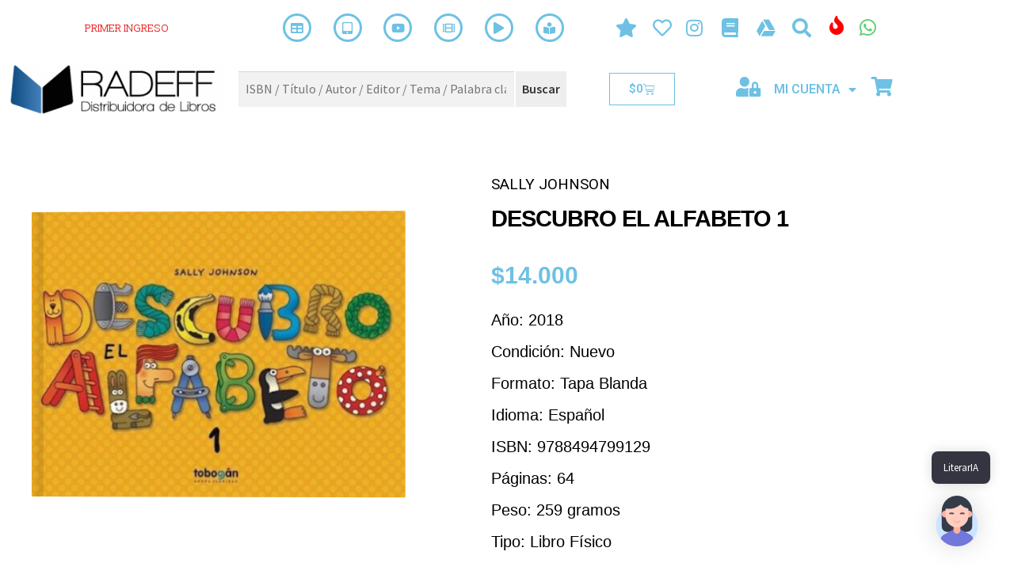

--- FILE ---
content_type: text/html; charset=UTF-8
request_url: https://radeff.com.ar/libro/descubro-el-alfabeto-1/
body_size: 73339
content:
<!DOCTYPE html>
<html lang="es" prefix="og: http://ogp.me/ns#">
<head>
	<meta charset="UTF-8">
	<meta name="viewport" content="width=device-width, initial-scale=1.0, viewport-fit=cover" />		<!-- Manifest added by SuperPWA - Progressive Web Apps Plugin For WordPress -->
<link rel="manifest" href="/superpwa-manifest.json">
<link rel="prefetch" href="/superpwa-manifest.json">
<meta name="theme-color" content="#D5E0EB">
<!-- / SuperPWA.com -->
<meta name='robots' content='index, follow, max-image-preview:large, max-snippet:-1, max-video-preview:-1' />

<!-- Easy Social Share Buttons for WordPress v.10.8 https://socialsharingplugin.com -->
<meta property="og:image" content="https://radeff.com.ar/wp-content/uploads/2021/03/9788494799129.jpg" />
<meta property="og:image:secure_url" content="https://radeff.com.ar/wp-content/uploads/2021/03/9788494799129.jpg" />
<meta property="og:image:width" content="500" />
<meta property="og:image:height" content="382" />
<!-- / Easy Social Share Buttons for WordPress -->
<meta name="twitter:image" content="https://radeff.com.ar/wp-content/uploads/2021/03/9788494799129.jpg" />

	<!-- This site is optimized with the Yoast SEO plugin v26.6 - https://yoast.com/wordpress/plugins/seo/ -->
	<title>DESCUBRO EL ALFABETO 1</title>
	<meta name="description" content="Autor/a: SALLY JOHNSON | Editorial: TOBOGAN | Año de edición: 2018 | Tapa Blanda | Idioma: Español | ISBN 9788494799129 | 64 páginas" />
	<link rel="canonical" href="https://radeff.com.ar/libro/descubro-el-alfabeto-1/" />
	<meta property="og:locale" content="es_ES" />
	<meta property="og:type" content="article" />
	<meta property="og:title" content="DESCUBRO EL ALFABETO 1" />
	<meta property="og:description" content="Johnson Sally" />
	<meta property="og:url" content="https://radeff.com.ar/libro/descubro-el-alfabeto-1/" />
	<meta property="og:site_name" content="Radeff" />
	<meta property="article:publisher" content="https://www.facebook.com/radeffDistribuidora" />
	<meta property="article:modified_time" content="2025-07-01T21:20:01+00:00" />
	<script type="application/ld+json" class="yoast-schema-graph">{"@context":"https://schema.org","@graph":[{"@type":"WebPage","@id":"https://radeff.com.ar/libro/descubro-el-alfabeto-1/","url":"https://radeff.com.ar/libro/descubro-el-alfabeto-1/","name":"DESCUBRO EL ALFABETO 1","isPartOf":{"@id":"https://radeff.com.ar/#website"},"primaryImageOfPage":{"@id":"https://radeff.com.ar/libro/descubro-el-alfabeto-1/#primaryimage"},"image":{"@id":"https://radeff.com.ar/libro/descubro-el-alfabeto-1/#primaryimage"},"thumbnailUrl":"https://radeff.com.ar/wp-content/uploads/2021/03/9788494799129.jpg","datePublished":"2021-03-06T14:11:14+00:00","dateModified":"2025-07-01T21:20:01+00:00","description":"Autor/a: SALLY JOHNSON | Editorial: TOBOGAN | Año de edición: 2018 | Tapa Blanda | Idioma: Español | ISBN 9788494799129 | 64 páginas","breadcrumb":{"@id":"https://radeff.com.ar/libro/descubro-el-alfabeto-1/#breadcrumb"},"inLanguage":"es","potentialAction":[{"@type":"ReadAction","target":["https://radeff.com.ar/libro/descubro-el-alfabeto-1/"]}]},{"@type":"ImageObject","inLanguage":"es","@id":"https://radeff.com.ar/libro/descubro-el-alfabeto-1/#primaryimage","url":"https://radeff.com.ar/wp-content/uploads/2021/03/9788494799129.jpg","contentUrl":"https://radeff.com.ar/wp-content/uploads/2021/03/9788494799129.jpg","width":500,"height":382},{"@type":"BreadcrumbList","@id":"https://radeff.com.ar/libro/descubro-el-alfabeto-1/#breadcrumb","itemListElement":[{"@type":"ListItem","position":1,"name":"Portada","item":"https://radeff.com.ar/"},{"@type":"ListItem","position":2,"name":"CATALOGO","item":"https://radeff.com.ar/catalogo/"},{"@type":"ListItem","position":3,"name":"DESCUBRO EL ALFABETO 1"}]},{"@type":"WebSite","@id":"https://radeff.com.ar/#website","url":"https://radeff.com.ar/","name":"Radeff","description":"Distribuidora de Libros","publisher":{"@id":"https://radeff.com.ar/#organization"},"alternateName":"Radeff Libros","potentialAction":[{"@type":"SearchAction","target":{"@type":"EntryPoint","urlTemplate":"https://radeff.com.ar/?s={search_term_string}"},"query-input":{"@type":"PropertyValueSpecification","valueRequired":true,"valueName":"search_term_string"}}],"inLanguage":"es"},{"@type":"Organization","@id":"https://radeff.com.ar/#organization","name":"Radeff Distribuidora de Libros","alternateName":"Radeff Mayorista de Libros","url":"https://radeff.com.ar/","logo":{"@type":"ImageObject","inLanguage":"es","@id":"https://radeff.com.ar/#/schema/logo/image/","url":"https://radeff.com.ar/wp-content/uploads/2021/03/cropped-LOGO-RADEFF-horizontal-500.png","contentUrl":"https://radeff.com.ar/wp-content/uploads/2021/03/cropped-LOGO-RADEFF-horizontal-500.png","width":500,"height":117,"caption":"Radeff Distribuidora de Libros"},"image":{"@id":"https://radeff.com.ar/#/schema/logo/image/"},"sameAs":["https://www.facebook.com/radeffDistribuidora","https://www.instagram.com/radeff.distribuidora/"]}]}</script>
	<!-- / Yoast SEO plugin. -->


<link rel='dns-prefetch' href='//fonts.googleapis.com' />
<link rel="alternate" type="application/rss+xml" title="Radeff &raquo; Feed" href="https://radeff.com.ar/feed/" />
<link rel="alternate" type="application/rss+xml" title="Radeff &raquo; Feed de los comentarios" href="https://radeff.com.ar/comments/feed/" />
<link rel="alternate" title="oEmbed (JSON)" type="application/json+oembed" href="https://radeff.com.ar/wp-json/oembed/1.0/embed?url=https%3A%2F%2Fradeff.com.ar%2Flibro%2Fdescubro-el-alfabeto-1%2F" />
<link rel="alternate" title="oEmbed (XML)" type="text/xml+oembed" href="https://radeff.com.ar/wp-json/oembed/1.0/embed?url=https%3A%2F%2Fradeff.com.ar%2Flibro%2Fdescubro-el-alfabeto-1%2F&#038;format=xml" />
<style id='wp-img-auto-sizes-contain-inline-css'>
img:is([sizes=auto i],[sizes^="auto," i]){contain-intrinsic-size:3000px 1500px}
/*# sourceURL=wp-img-auto-sizes-contain-inline-css */
</style>

<link rel='stylesheet' id='font-awesome-css' href='https://radeff.com.ar/wp-content/plugins/elementor/assets/lib/font-awesome/css/font-awesome.min.css?ver=4.7.0' media='all' />
<link rel='stylesheet' id='berocket_products_label_style-css' href='https://radeff.com.ar/wp-content/plugins/advanced-product-labels-for-woocommerce/css/frontend.css?ver=3.3.3.1' media='all' />
<style id='berocket_products_label_style-inline-css'>

        .berocket_better_labels:before,
        .berocket_better_labels:after {
            clear: both;
            content: " ";
            display: block;
        }
        .berocket_better_labels.berocket_better_labels_image {
            position: absolute!important;
            top: 0px!important;
            bottom: 0px!important;
            left: 0px!important;
            right: 0px!important;
            pointer-events: none;
        }
        .berocket_better_labels.berocket_better_labels_image * {
            pointer-events: none;
        }
        .berocket_better_labels.berocket_better_labels_image img,
        .berocket_better_labels.berocket_better_labels_image .fa,
        .berocket_better_labels.berocket_better_labels_image .berocket_color_label,
        .berocket_better_labels.berocket_better_labels_image .berocket_image_background,
        .berocket_better_labels .berocket_better_labels_line .br_alabel,
        .berocket_better_labels .berocket_better_labels_line .br_alabel span {
            pointer-events: all;
        }
        .berocket_better_labels .berocket_color_label,
        .br_alabel .berocket_color_label {
            width: 100%;
            height: 100%;
            display: block;
        }
        .berocket_better_labels .berocket_better_labels_position_left {
            text-align:left;
            float: left;
            clear: left;
        }
        .berocket_better_labels .berocket_better_labels_position_center {
            text-align:center;
        }
        .berocket_better_labels .berocket_better_labels_position_right {
            text-align:right;
            float: right;
            clear: right;
        }
        .berocket_better_labels.berocket_better_labels_label {
            clear: both
        }
        .berocket_better_labels .berocket_better_labels_line {
            line-height: 1px;
        }
        .berocket_better_labels.berocket_better_labels_label .berocket_better_labels_line {
            clear: none;
        }
        .berocket_better_labels .berocket_better_labels_position_left .berocket_better_labels_line {
            clear: left;
        }
        .berocket_better_labels .berocket_better_labels_position_right .berocket_better_labels_line {
            clear: right;
        }
        .berocket_better_labels .berocket_better_labels_line .br_alabel {
            display: inline-block;
            position: relative;
            top: 0!important;
            left: 0!important;
            right: 0!important;
            line-height: 1px;
        }.berocket_better_labels .berocket_better_labels_position {
                display: flex;
                flex-direction: column;
            }
            .berocket_better_labels .berocket_better_labels_position.berocket_better_labels_position_left {
                align-items: start;
            }
            .berocket_better_labels .berocket_better_labels_position.berocket_better_labels_position_right {
                align-items: end;
            }
            .rtl .berocket_better_labels .berocket_better_labels_position.berocket_better_labels_position_left {
                align-items: end;
            }
            .rtl .berocket_better_labels .berocket_better_labels_position.berocket_better_labels_position_right {
                align-items: start;
            }
            .berocket_better_labels .berocket_better_labels_position.berocket_better_labels_position_center {
                align-items: center;
            }
            .berocket_better_labels .berocket_better_labels_position .berocket_better_labels_inline {
                display: flex;
                align-items: start;
            }
/*# sourceURL=berocket_products_label_style-inline-css */
</style>
<link rel='stylesheet' id='dashicons-css' href='https://radeff.com.ar/wp-includes/css/dashicons.min.css?ver=6.9' media='all' />
<link rel='stylesheet' id='menu-icons-extra-css' href='https://radeff.com.ar/wp-content/plugins/menu-icons/css/extra.min.css?ver=0.13.20' media='all' />
<style id='wp-emoji-styles-inline-css'>

	img.wp-smiley, img.emoji {
		display: inline !important;
		border: none !important;
		box-shadow: none !important;
		height: 1em !important;
		width: 1em !important;
		margin: 0 0.07em !important;
		vertical-align: -0.1em !important;
		background: none !important;
		padding: 0 !important;
	}
/*# sourceURL=wp-emoji-styles-inline-css */
</style>
<link rel='stylesheet' id='wp-block-library-css' href='https://radeff.com.ar/wp-includes/css/dist/block-library/style.min.css?ver=6.9' media='all' />
<style id='wp-block-library-theme-inline-css'>
.wp-block-audio :where(figcaption){color:#555;font-size:13px;text-align:center}.is-dark-theme .wp-block-audio :where(figcaption){color:#ffffffa6}.wp-block-audio{margin:0 0 1em}.wp-block-code{border:1px solid #ccc;border-radius:4px;font-family:Menlo,Consolas,monaco,monospace;padding:.8em 1em}.wp-block-embed :where(figcaption){color:#555;font-size:13px;text-align:center}.is-dark-theme .wp-block-embed :where(figcaption){color:#ffffffa6}.wp-block-embed{margin:0 0 1em}.blocks-gallery-caption{color:#555;font-size:13px;text-align:center}.is-dark-theme .blocks-gallery-caption{color:#ffffffa6}:root :where(.wp-block-image figcaption){color:#555;font-size:13px;text-align:center}.is-dark-theme :root :where(.wp-block-image figcaption){color:#ffffffa6}.wp-block-image{margin:0 0 1em}.wp-block-pullquote{border-bottom:4px solid;border-top:4px solid;color:currentColor;margin-bottom:1.75em}.wp-block-pullquote :where(cite),.wp-block-pullquote :where(footer),.wp-block-pullquote__citation{color:currentColor;font-size:.8125em;font-style:normal;text-transform:uppercase}.wp-block-quote{border-left:.25em solid;margin:0 0 1.75em;padding-left:1em}.wp-block-quote cite,.wp-block-quote footer{color:currentColor;font-size:.8125em;font-style:normal;position:relative}.wp-block-quote:where(.has-text-align-right){border-left:none;border-right:.25em solid;padding-left:0;padding-right:1em}.wp-block-quote:where(.has-text-align-center){border:none;padding-left:0}.wp-block-quote.is-large,.wp-block-quote.is-style-large,.wp-block-quote:where(.is-style-plain){border:none}.wp-block-search .wp-block-search__label{font-weight:700}.wp-block-search__button{border:1px solid #ccc;padding:.375em .625em}:where(.wp-block-group.has-background){padding:1.25em 2.375em}.wp-block-separator.has-css-opacity{opacity:.4}.wp-block-separator{border:none;border-bottom:2px solid;margin-left:auto;margin-right:auto}.wp-block-separator.has-alpha-channel-opacity{opacity:1}.wp-block-separator:not(.is-style-wide):not(.is-style-dots){width:100px}.wp-block-separator.has-background:not(.is-style-dots){border-bottom:none;height:1px}.wp-block-separator.has-background:not(.is-style-wide):not(.is-style-dots){height:2px}.wp-block-table{margin:0 0 1em}.wp-block-table td,.wp-block-table th{word-break:normal}.wp-block-table :where(figcaption){color:#555;font-size:13px;text-align:center}.is-dark-theme .wp-block-table :where(figcaption){color:#ffffffa6}.wp-block-video :where(figcaption){color:#555;font-size:13px;text-align:center}.is-dark-theme .wp-block-video :where(figcaption){color:#ffffffa6}.wp-block-video{margin:0 0 1em}:root :where(.wp-block-template-part.has-background){margin-bottom:0;margin-top:0;padding:1.25em 2.375em}
/*# sourceURL=/wp-includes/css/dist/block-library/theme.min.css */
</style>
<style id='classic-theme-styles-inline-css'>
/*! This file is auto-generated */
.wp-block-button__link{color:#fff;background-color:#32373c;border-radius:9999px;box-shadow:none;text-decoration:none;padding:calc(.667em + 2px) calc(1.333em + 2px);font-size:1.125em}.wp-block-file__button{background:#32373c;color:#fff;text-decoration:none}
/*# sourceURL=/wp-includes/css/classic-themes.min.css */
</style>
<link rel='stylesheet' id='storefront-gutenberg-blocks-css' href='https://radeff.com.ar/wp-content/themes/storefront/assets/css/base/gutenberg-blocks.css?ver=4.6.2' media='all' />
<style id='storefront-gutenberg-blocks-inline-css'>

				.wp-block-button__link:not(.has-text-color) {
					color: #333333;
				}

				.wp-block-button__link:not(.has-text-color):hover,
				.wp-block-button__link:not(.has-text-color):focus,
				.wp-block-button__link:not(.has-text-color):active {
					color: #333333;
				}

				.wp-block-button__link:not(.has-background) {
					background-color: #eeeeee;
				}

				.wp-block-button__link:not(.has-background):hover,
				.wp-block-button__link:not(.has-background):focus,
				.wp-block-button__link:not(.has-background):active {
					border-color: #d5d5d5;
					background-color: #d5d5d5;
				}

				.wc-block-grid__products .wc-block-grid__product .wp-block-button__link {
					background-color: #eeeeee;
					border-color: #eeeeee;
					color: #333333;
				}

				.wp-block-quote footer,
				.wp-block-quote cite,
				.wp-block-quote__citation {
					color: #6d6d6d;
				}

				.wp-block-pullquote cite,
				.wp-block-pullquote footer,
				.wp-block-pullquote__citation {
					color: #6d6d6d;
				}

				.wp-block-image figcaption {
					color: #6d6d6d;
				}

				.wp-block-separator.is-style-dots::before {
					color: #333333;
				}

				.wp-block-file a.wp-block-file__button {
					color: #333333;
					background-color: #eeeeee;
					border-color: #eeeeee;
				}

				.wp-block-file a.wp-block-file__button:hover,
				.wp-block-file a.wp-block-file__button:focus,
				.wp-block-file a.wp-block-file__button:active {
					color: #333333;
					background-color: #d5d5d5;
				}

				.wp-block-code,
				.wp-block-preformatted pre {
					color: #6d6d6d;
				}

				.wp-block-table:not( .has-background ):not( .is-style-stripes ) tbody tr:nth-child(2n) td {
					background-color: #fdfdfd;
				}

				.wp-block-cover .wp-block-cover__inner-container h1:not(.has-text-color),
				.wp-block-cover .wp-block-cover__inner-container h2:not(.has-text-color),
				.wp-block-cover .wp-block-cover__inner-container h3:not(.has-text-color),
				.wp-block-cover .wp-block-cover__inner-container h4:not(.has-text-color),
				.wp-block-cover .wp-block-cover__inner-container h5:not(.has-text-color),
				.wp-block-cover .wp-block-cover__inner-container h6:not(.has-text-color) {
					color: #000000;
				}

				div.wc-block-components-price-slider__range-input-progress,
				.rtl .wc-block-components-price-slider__range-input-progress {
					--range-color: #1e73be;
				}

				/* Target only IE11 */
				@media all and (-ms-high-contrast: none), (-ms-high-contrast: active) {
					.wc-block-components-price-slider__range-input-progress {
						background: #1e73be;
					}
				}

				.wc-block-components-button:not(.is-link) {
					background-color: #333333;
					color: #ffffff;
				}

				.wc-block-components-button:not(.is-link):hover,
				.wc-block-components-button:not(.is-link):focus,
				.wc-block-components-button:not(.is-link):active {
					background-color: #1a1a1a;
					color: #ffffff;
				}

				.wc-block-components-button:not(.is-link):disabled {
					background-color: #333333;
					color: #ffffff;
				}

				.wc-block-cart__submit-container {
					background-color: #ffffff;
				}

				.wc-block-cart__submit-container::before {
					color: rgba(220,220,220,0.5);
				}

				.wc-block-components-order-summary-item__quantity {
					background-color: #ffffff;
					border-color: #6d6d6d;
					box-shadow: 0 0 0 2px #ffffff;
					color: #6d6d6d;
				}
			
/*# sourceURL=storefront-gutenberg-blocks-inline-css */
</style>
<style id='global-styles-inline-css'>
:root{--wp--preset--aspect-ratio--square: 1;--wp--preset--aspect-ratio--4-3: 4/3;--wp--preset--aspect-ratio--3-4: 3/4;--wp--preset--aspect-ratio--3-2: 3/2;--wp--preset--aspect-ratio--2-3: 2/3;--wp--preset--aspect-ratio--16-9: 16/9;--wp--preset--aspect-ratio--9-16: 9/16;--wp--preset--color--black: #000000;--wp--preset--color--cyan-bluish-gray: #abb8c3;--wp--preset--color--white: #ffffff;--wp--preset--color--pale-pink: #f78da7;--wp--preset--color--vivid-red: #cf2e2e;--wp--preset--color--luminous-vivid-orange: #ff6900;--wp--preset--color--luminous-vivid-amber: #fcb900;--wp--preset--color--light-green-cyan: #7bdcb5;--wp--preset--color--vivid-green-cyan: #00d084;--wp--preset--color--pale-cyan-blue: #8ed1fc;--wp--preset--color--vivid-cyan-blue: #0693e3;--wp--preset--color--vivid-purple: #9b51e0;--wp--preset--gradient--vivid-cyan-blue-to-vivid-purple: linear-gradient(135deg,rgb(6,147,227) 0%,rgb(155,81,224) 100%);--wp--preset--gradient--light-green-cyan-to-vivid-green-cyan: linear-gradient(135deg,rgb(122,220,180) 0%,rgb(0,208,130) 100%);--wp--preset--gradient--luminous-vivid-amber-to-luminous-vivid-orange: linear-gradient(135deg,rgb(252,185,0) 0%,rgb(255,105,0) 100%);--wp--preset--gradient--luminous-vivid-orange-to-vivid-red: linear-gradient(135deg,rgb(255,105,0) 0%,rgb(207,46,46) 100%);--wp--preset--gradient--very-light-gray-to-cyan-bluish-gray: linear-gradient(135deg,rgb(238,238,238) 0%,rgb(169,184,195) 100%);--wp--preset--gradient--cool-to-warm-spectrum: linear-gradient(135deg,rgb(74,234,220) 0%,rgb(151,120,209) 20%,rgb(207,42,186) 40%,rgb(238,44,130) 60%,rgb(251,105,98) 80%,rgb(254,248,76) 100%);--wp--preset--gradient--blush-light-purple: linear-gradient(135deg,rgb(255,206,236) 0%,rgb(152,150,240) 100%);--wp--preset--gradient--blush-bordeaux: linear-gradient(135deg,rgb(254,205,165) 0%,rgb(254,45,45) 50%,rgb(107,0,62) 100%);--wp--preset--gradient--luminous-dusk: linear-gradient(135deg,rgb(255,203,112) 0%,rgb(199,81,192) 50%,rgb(65,88,208) 100%);--wp--preset--gradient--pale-ocean: linear-gradient(135deg,rgb(255,245,203) 0%,rgb(182,227,212) 50%,rgb(51,167,181) 100%);--wp--preset--gradient--electric-grass: linear-gradient(135deg,rgb(202,248,128) 0%,rgb(113,206,126) 100%);--wp--preset--gradient--midnight: linear-gradient(135deg,rgb(2,3,129) 0%,rgb(40,116,252) 100%);--wp--preset--font-size--small: 14px;--wp--preset--font-size--medium: 23px;--wp--preset--font-size--large: 26px;--wp--preset--font-size--x-large: 42px;--wp--preset--font-size--normal: 16px;--wp--preset--font-size--huge: 37px;--wp--preset--spacing--20: 0.44rem;--wp--preset--spacing--30: 0.67rem;--wp--preset--spacing--40: 1rem;--wp--preset--spacing--50: 1.5rem;--wp--preset--spacing--60: 2.25rem;--wp--preset--spacing--70: 3.38rem;--wp--preset--spacing--80: 5.06rem;--wp--preset--shadow--natural: 6px 6px 9px rgba(0, 0, 0, 0.2);--wp--preset--shadow--deep: 12px 12px 50px rgba(0, 0, 0, 0.4);--wp--preset--shadow--sharp: 6px 6px 0px rgba(0, 0, 0, 0.2);--wp--preset--shadow--outlined: 6px 6px 0px -3px rgb(255, 255, 255), 6px 6px rgb(0, 0, 0);--wp--preset--shadow--crisp: 6px 6px 0px rgb(0, 0, 0);}:root :where(.is-layout-flow) > :first-child{margin-block-start: 0;}:root :where(.is-layout-flow) > :last-child{margin-block-end: 0;}:root :where(.is-layout-flow) > *{margin-block-start: 24px;margin-block-end: 0;}:root :where(.is-layout-constrained) > :first-child{margin-block-start: 0;}:root :where(.is-layout-constrained) > :last-child{margin-block-end: 0;}:root :where(.is-layout-constrained) > *{margin-block-start: 24px;margin-block-end: 0;}:root :where(.is-layout-flex){gap: 24px;}:root :where(.is-layout-grid){gap: 24px;}body .is-layout-flex{display: flex;}.is-layout-flex{flex-wrap: wrap;align-items: center;}.is-layout-flex > :is(*, div){margin: 0;}body .is-layout-grid{display: grid;}.is-layout-grid > :is(*, div){margin: 0;}.has-black-color{color: var(--wp--preset--color--black) !important;}.has-cyan-bluish-gray-color{color: var(--wp--preset--color--cyan-bluish-gray) !important;}.has-white-color{color: var(--wp--preset--color--white) !important;}.has-pale-pink-color{color: var(--wp--preset--color--pale-pink) !important;}.has-vivid-red-color{color: var(--wp--preset--color--vivid-red) !important;}.has-luminous-vivid-orange-color{color: var(--wp--preset--color--luminous-vivid-orange) !important;}.has-luminous-vivid-amber-color{color: var(--wp--preset--color--luminous-vivid-amber) !important;}.has-light-green-cyan-color{color: var(--wp--preset--color--light-green-cyan) !important;}.has-vivid-green-cyan-color{color: var(--wp--preset--color--vivid-green-cyan) !important;}.has-pale-cyan-blue-color{color: var(--wp--preset--color--pale-cyan-blue) !important;}.has-vivid-cyan-blue-color{color: var(--wp--preset--color--vivid-cyan-blue) !important;}.has-vivid-purple-color{color: var(--wp--preset--color--vivid-purple) !important;}.has-black-background-color{background-color: var(--wp--preset--color--black) !important;}.has-cyan-bluish-gray-background-color{background-color: var(--wp--preset--color--cyan-bluish-gray) !important;}.has-white-background-color{background-color: var(--wp--preset--color--white) !important;}.has-pale-pink-background-color{background-color: var(--wp--preset--color--pale-pink) !important;}.has-vivid-red-background-color{background-color: var(--wp--preset--color--vivid-red) !important;}.has-luminous-vivid-orange-background-color{background-color: var(--wp--preset--color--luminous-vivid-orange) !important;}.has-luminous-vivid-amber-background-color{background-color: var(--wp--preset--color--luminous-vivid-amber) !important;}.has-light-green-cyan-background-color{background-color: var(--wp--preset--color--light-green-cyan) !important;}.has-vivid-green-cyan-background-color{background-color: var(--wp--preset--color--vivid-green-cyan) !important;}.has-pale-cyan-blue-background-color{background-color: var(--wp--preset--color--pale-cyan-blue) !important;}.has-vivid-cyan-blue-background-color{background-color: var(--wp--preset--color--vivid-cyan-blue) !important;}.has-vivid-purple-background-color{background-color: var(--wp--preset--color--vivid-purple) !important;}.has-black-border-color{border-color: var(--wp--preset--color--black) !important;}.has-cyan-bluish-gray-border-color{border-color: var(--wp--preset--color--cyan-bluish-gray) !important;}.has-white-border-color{border-color: var(--wp--preset--color--white) !important;}.has-pale-pink-border-color{border-color: var(--wp--preset--color--pale-pink) !important;}.has-vivid-red-border-color{border-color: var(--wp--preset--color--vivid-red) !important;}.has-luminous-vivid-orange-border-color{border-color: var(--wp--preset--color--luminous-vivid-orange) !important;}.has-luminous-vivid-amber-border-color{border-color: var(--wp--preset--color--luminous-vivid-amber) !important;}.has-light-green-cyan-border-color{border-color: var(--wp--preset--color--light-green-cyan) !important;}.has-vivid-green-cyan-border-color{border-color: var(--wp--preset--color--vivid-green-cyan) !important;}.has-pale-cyan-blue-border-color{border-color: var(--wp--preset--color--pale-cyan-blue) !important;}.has-vivid-cyan-blue-border-color{border-color: var(--wp--preset--color--vivid-cyan-blue) !important;}.has-vivid-purple-border-color{border-color: var(--wp--preset--color--vivid-purple) !important;}.has-vivid-cyan-blue-to-vivid-purple-gradient-background{background: var(--wp--preset--gradient--vivid-cyan-blue-to-vivid-purple) !important;}.has-light-green-cyan-to-vivid-green-cyan-gradient-background{background: var(--wp--preset--gradient--light-green-cyan-to-vivid-green-cyan) !important;}.has-luminous-vivid-amber-to-luminous-vivid-orange-gradient-background{background: var(--wp--preset--gradient--luminous-vivid-amber-to-luminous-vivid-orange) !important;}.has-luminous-vivid-orange-to-vivid-red-gradient-background{background: var(--wp--preset--gradient--luminous-vivid-orange-to-vivid-red) !important;}.has-very-light-gray-to-cyan-bluish-gray-gradient-background{background: var(--wp--preset--gradient--very-light-gray-to-cyan-bluish-gray) !important;}.has-cool-to-warm-spectrum-gradient-background{background: var(--wp--preset--gradient--cool-to-warm-spectrum) !important;}.has-blush-light-purple-gradient-background{background: var(--wp--preset--gradient--blush-light-purple) !important;}.has-blush-bordeaux-gradient-background{background: var(--wp--preset--gradient--blush-bordeaux) !important;}.has-luminous-dusk-gradient-background{background: var(--wp--preset--gradient--luminous-dusk) !important;}.has-pale-ocean-gradient-background{background: var(--wp--preset--gradient--pale-ocean) !important;}.has-electric-grass-gradient-background{background: var(--wp--preset--gradient--electric-grass) !important;}.has-midnight-gradient-background{background: var(--wp--preset--gradient--midnight) !important;}.has-small-font-size{font-size: var(--wp--preset--font-size--small) !important;}.has-medium-font-size{font-size: var(--wp--preset--font-size--medium) !important;}.has-large-font-size{font-size: var(--wp--preset--font-size--large) !important;}.has-x-large-font-size{font-size: var(--wp--preset--font-size--x-large) !important;}
:root :where(.wp-block-pullquote){font-size: 1.5em;line-height: 1.6;}
/*# sourceURL=global-styles-inline-css */
</style>
<link rel='stylesheet' id='WQFSP_style-css' href='https://radeff.com.ar/wp-content/plugins/quantity-field-on-shop-page-for-woocommerce/css/style.css?ver=6.9' media='all' />
<link rel='stylesheet' id='photoswipe-css' href='https://radeff.com.ar/wp-content/plugins/woocommerce/assets/css/photoswipe/photoswipe.min.css?ver=10.4.3' media='all' />
<link rel='stylesheet' id='photoswipe-default-skin-css' href='https://radeff.com.ar/wp-content/plugins/woocommerce/assets/css/photoswipe/default-skin/default-skin.min.css?ver=10.4.3' media='all' />
<style id='woocommerce-inline-inline-css'>
.woocommerce form .form-row .required { visibility: visible; }
/*# sourceURL=woocommerce-inline-inline-css */
</style>
<link rel='stylesheet' id='mwai_chatbot_theme_chatgpt-css' href='https://radeff.com.ar/wp-content/plugins/ai-engine-pro/themes/chatgpt.css?ver=1767097547' media='all' />
<link rel='stylesheet' id='alg-wc-wish-list-css' href='https://radeff.com.ar/wp-content/plugins/wish-list-for-woocommerce/assets/css/alg-wc-wish-list.min.css?ver=251218-212416' media='all' />
<link rel='stylesheet' id='alg-wc-wish-list-popup-css' href='https://radeff.com.ar/wp-content/plugins/wish-list-for-woocommerce/assets/css/algwcwishlistmodal.min.css?ver=251218-212416' media='all' />
<link rel='stylesheet' id='alg-wc-wish-list-izitoast-css' href='https://radeff.com.ar/wp-content/plugins/wish-list-for-woocommerce/assets/vendor/izitoast/css/iziToast.min.css?ver=251218-212416' media='all' />
<link rel='stylesheet' id='wps-storefront-css' href='https://radeff.com.ar/wp-content/plugins/woocommerce-product-search/css/storefront.min.css?ver=3.6.1' media='all' />
<link rel='stylesheet' id='magnific-popup-css' href='https://radeff.com.ar/wp-content/plugins/book-previewer-for-woocommerce/assets/vendors/magnific-popup/magnific-popup.min.css?ver=1.0.5' media='all' />
<link rel='stylesheet' id='bpfw-bpfw-css' href='https://radeff.com.ar/wp-content/plugins/book-previewer-for-woocommerce/assets/css/bpfw.css?ver=1.0.5' media='all' />
<link rel='stylesheet' id='brands-styles-css' href='https://radeff.com.ar/wp-content/plugins/woocommerce/assets/css/brands.css?ver=10.4.3' media='all' />
<link rel='stylesheet' id='storefront-style-css' href='https://radeff.com.ar/wp-content/themes/storefront/style.css?ver=4.6.2' media='all' />
<style id='storefront-style-inline-css'>

			.main-navigation ul li a,
			.site-title a,
			ul.menu li a,
			.site-branding h1 a,
			button.menu-toggle,
			button.menu-toggle:hover,
			.handheld-navigation .dropdown-toggle {
				color: #333333;
			}

			button.menu-toggle,
			button.menu-toggle:hover {
				border-color: #333333;
			}

			.main-navigation ul li a:hover,
			.main-navigation ul li:hover > a,
			.site-title a:hover,
			.site-header ul.menu li.current-menu-item > a {
				color: #747474;
			}

			table:not( .has-background ) th {
				background-color: #f8f8f8;
			}

			table:not( .has-background ) tbody td {
				background-color: #fdfdfd;
			}

			table:not( .has-background ) tbody tr:nth-child(2n) td,
			fieldset,
			fieldset legend {
				background-color: #fbfbfb;
			}

			.site-header,
			.secondary-navigation ul ul,
			.main-navigation ul.menu > li.menu-item-has-children:after,
			.secondary-navigation ul.menu ul,
			.storefront-handheld-footer-bar,
			.storefront-handheld-footer-bar ul li > a,
			.storefront-handheld-footer-bar ul li.search .site-search,
			button.menu-toggle,
			button.menu-toggle:hover {
				background-color: #ffffff;
			}

			p.site-description,
			.site-header,
			.storefront-handheld-footer-bar {
				color: #404040;
			}

			button.menu-toggle:after,
			button.menu-toggle:before,
			button.menu-toggle span:before {
				background-color: #333333;
			}

			h1, h2, h3, h4, h5, h6, .wc-block-grid__product-title {
				color: #333333;
			}

			.widget h1 {
				border-bottom-color: #333333;
			}

			body,
			.secondary-navigation a {
				color: #6d6d6d;
			}

			.widget-area .widget a,
			.hentry .entry-header .posted-on a,
			.hentry .entry-header .post-author a,
			.hentry .entry-header .post-comments a,
			.hentry .entry-header .byline a {
				color: #727272;
			}

			a {
				color: #1e73be;
			}

			a:focus,
			button:focus,
			.button.alt:focus,
			input:focus,
			textarea:focus,
			input[type="button"]:focus,
			input[type="reset"]:focus,
			input[type="submit"]:focus,
			input[type="email"]:focus,
			input[type="tel"]:focus,
			input[type="url"]:focus,
			input[type="password"]:focus,
			input[type="search"]:focus {
				outline-color: #1e73be;
			}

			button, input[type="button"], input[type="reset"], input[type="submit"], .button, .widget a.button {
				background-color: #eeeeee;
				border-color: #eeeeee;
				color: #333333;
			}

			button:hover, input[type="button"]:hover, input[type="reset"]:hover, input[type="submit"]:hover, .button:hover, .widget a.button:hover {
				background-color: #d5d5d5;
				border-color: #d5d5d5;
				color: #333333;
			}

			button.alt, input[type="button"].alt, input[type="reset"].alt, input[type="submit"].alt, .button.alt, .widget-area .widget a.button.alt {
				background-color: #333333;
				border-color: #333333;
				color: #ffffff;
			}

			button.alt:hover, input[type="button"].alt:hover, input[type="reset"].alt:hover, input[type="submit"].alt:hover, .button.alt:hover, .widget-area .widget a.button.alt:hover {
				background-color: #1a1a1a;
				border-color: #1a1a1a;
				color: #ffffff;
			}

			.pagination .page-numbers li .page-numbers.current {
				background-color: #e6e6e6;
				color: #636363;
			}

			#comments .comment-list .comment-content .comment-text {
				background-color: #f8f8f8;
			}

			.site-footer {
				background-color: #000000;
				color: #ffffff;
			}

			.site-footer a:not(.button):not(.components-button) {
				color: #0099f2;
			}

			.site-footer .storefront-handheld-footer-bar a:not(.button):not(.components-button) {
				color: #333333;
			}

			.site-footer h1, .site-footer h2, .site-footer h3, .site-footer h4, .site-footer h5, .site-footer h6, .site-footer .widget .widget-title, .site-footer .widget .widgettitle {
				color: #0099f2;
			}

			.page-template-template-homepage.has-post-thumbnail .type-page.has-post-thumbnail .entry-title {
				color: #000000;
			}

			.page-template-template-homepage.has-post-thumbnail .type-page.has-post-thumbnail .entry-content {
				color: #000000;
			}

			@media screen and ( min-width: 768px ) {
				.secondary-navigation ul.menu a:hover {
					color: #595959;
				}

				.secondary-navigation ul.menu a {
					color: #404040;
				}

				.main-navigation ul.menu ul.sub-menu,
				.main-navigation ul.nav-menu ul.children {
					background-color: #f0f0f0;
				}

				.site-header {
					border-bottom-color: #f0f0f0;
				}
			}
/*# sourceURL=storefront-style-inline-css */
</style>
<link rel='stylesheet' id='storefront-icons-css' href='https://radeff.com.ar/wp-content/themes/storefront/assets/css/base/icons.css?ver=4.6.2' media='all' />
<link rel='stylesheet' id='storefront-fonts-css' href='https://fonts.googleapis.com/css?family=Source+Sans+Pro%3A400%2C300%2C300italic%2C400italic%2C600%2C700%2C900&#038;subset=latin%2Clatin-ext&#038;ver=4.6.2' media='all' />
<link rel='stylesheet' id='elementor-frontend-css' href='https://radeff.com.ar/wp-content/plugins/elementor/assets/css/frontend.min.css?ver=3.34.0' media='all' />
<link rel='stylesheet' id='widget-heading-css' href='https://radeff.com.ar/wp-content/plugins/elementor/assets/css/widget-heading.min.css?ver=3.34.0' media='all' />
<link rel='stylesheet' id='e-animation-pulse-grow-css' href='https://radeff.com.ar/wp-content/plugins/elementor/assets/lib/animations/styles/e-animation-pulse-grow.min.css?ver=3.34.0' media='all' />
<link rel='stylesheet' id='widget-image-css' href='https://radeff.com.ar/wp-content/plugins/elementor/assets/css/widget-image.min.css?ver=3.34.0' media='all' />
<link rel='stylesheet' id='swiper-css' href='https://radeff.com.ar/wp-content/plugins/elementor/assets/lib/swiper/v8/css/swiper.min.css?ver=8.4.5' media='all' />
<link rel='stylesheet' id='e-swiper-css' href='https://radeff.com.ar/wp-content/plugins/elementor/assets/css/conditionals/e-swiper.min.css?ver=3.34.0' media='all' />
<link rel='stylesheet' id='widget-woocommerce-menu-cart-css' href='https://radeff.com.ar/wp-content/plugins/elementor-pro/assets/css/widget-woocommerce-menu-cart.min.css?ver=3.34.0' media='all' />
<link rel='stylesheet' id='widget-nav-menu-css' href='https://radeff.com.ar/wp-content/plugins/elementor-pro/assets/css/widget-nav-menu.min.css?ver=3.34.0' media='all' />
<link rel='stylesheet' id='e-motion-fx-css' href='https://radeff.com.ar/wp-content/plugins/elementor-pro/assets/css/modules/motion-fx.min.css?ver=3.34.0' media='all' />
<link rel='stylesheet' id='e-sticky-css' href='https://radeff.com.ar/wp-content/plugins/elementor-pro/assets/css/modules/sticky.min.css?ver=3.34.0' media='all' />
<link rel='stylesheet' id='widget-testimonial-carousel-css' href='https://radeff.com.ar/wp-content/plugins/elementor-pro/assets/css/widget-testimonial-carousel.min.css?ver=3.34.0' media='all' />
<link rel='stylesheet' id='widget-reviews-css' href='https://radeff.com.ar/wp-content/plugins/elementor-pro/assets/css/widget-reviews.min.css?ver=3.34.0' media='all' />
<link rel='stylesheet' id='widget-star-rating-css' href='https://radeff.com.ar/wp-content/plugins/elementor/assets/css/widget-star-rating.min.css?ver=3.34.0' media='all' />
<link rel='stylesheet' id='widget-carousel-module-base-css' href='https://radeff.com.ar/wp-content/plugins/elementor-pro/assets/css/widget-carousel-module-base.min.css?ver=3.34.0' media='all' />
<link rel='stylesheet' id='e-animation-pulse-css' href='https://radeff.com.ar/wp-content/plugins/elementor/assets/lib/animations/styles/e-animation-pulse.min.css?ver=3.34.0' media='all' />
<link rel='stylesheet' id='widget-spacer-css' href='https://radeff.com.ar/wp-content/plugins/elementor/assets/css/widget-spacer.min.css?ver=3.34.0' media='all' />
<link rel='stylesheet' id='widget-social-icons-css' href='https://radeff.com.ar/wp-content/plugins/elementor/assets/css/widget-social-icons.min.css?ver=3.34.0' media='all' />
<link rel='stylesheet' id='e-apple-webkit-css' href='https://radeff.com.ar/wp-content/plugins/elementor/assets/css/conditionals/apple-webkit.min.css?ver=3.34.0' media='all' />
<link rel='stylesheet' id='widget-woocommerce-product-images-css' href='https://radeff.com.ar/wp-content/plugins/elementor-pro/assets/css/widget-woocommerce-product-images.min.css?ver=3.34.0' media='all' />
<link rel='stylesheet' id='e-animation-grow-css' href='https://radeff.com.ar/wp-content/plugins/elementor/assets/lib/animations/styles/e-animation-grow.min.css?ver=3.34.0' media='all' />
<link rel='stylesheet' id='e-animation-lightSpeedIn-css' href='https://radeff.com.ar/wp-content/plugins/elementor/assets/lib/animations/styles/lightSpeedIn.min.css?ver=3.34.0' media='all' />
<link rel='stylesheet' id='widget-woocommerce-product-price-css' href='https://radeff.com.ar/wp-content/plugins/elementor-pro/assets/css/widget-woocommerce-product-price.min.css?ver=3.34.0' media='all' />
<link rel='stylesheet' id='widget-woocommerce-product-additional-information-css' href='https://radeff.com.ar/wp-content/plugins/elementor-pro/assets/css/widget-woocommerce-product-additional-information.min.css?ver=3.34.0' media='all' />
<link rel='stylesheet' id='widget-woocommerce-product-add-to-cart-css' href='https://radeff.com.ar/wp-content/plugins/elementor-pro/assets/css/widget-woocommerce-product-add-to-cart.min.css?ver=3.34.0' media='all' />
<link rel='stylesheet' id='widget-woocommerce-product-meta-css' href='https://radeff.com.ar/wp-content/plugins/elementor-pro/assets/css/widget-woocommerce-product-meta.min.css?ver=3.34.0' media='all' />
<link rel='stylesheet' id='widget-video-css' href='https://radeff.com.ar/wp-content/plugins/elementor/assets/css/widget-video.min.css?ver=3.34.0' media='all' />
<link rel='stylesheet' id='widget-blockquote-css' href='https://radeff.com.ar/wp-content/plugins/elementor-pro/assets/css/widget-blockquote.min.css?ver=3.34.0' media='all' />
<link rel='stylesheet' id='elementor-icons-shared-0-css' href='https://radeff.com.ar/wp-content/plugins/elementor/assets/lib/font-awesome/css/fontawesome.min.css?ver=5.15.3' media='all' />
<link rel='stylesheet' id='elementor-icons-fa-brands-css' href='https://radeff.com.ar/wp-content/plugins/elementor/assets/lib/font-awesome/css/brands.min.css?ver=5.15.3' media='all' />
<link rel='stylesheet' id='elementor-icons-css' href='https://radeff.com.ar/wp-content/plugins/elementor/assets/lib/eicons/css/elementor-icons.min.css?ver=5.45.0' media='all' />
<link rel='stylesheet' id='elementor-post-193508-css' href='https://radeff.com.ar/wp-content/uploads/elementor/css/post-193508.css?ver=1768352677' media='all' />
<link rel='stylesheet' id='elementor-post-115228-css' href='https://radeff.com.ar/wp-content/uploads/elementor/css/post-115228.css?ver=1768352677' media='all' />
<link rel='stylesheet' id='elementor-post-115829-css' href='https://radeff.com.ar/wp-content/uploads/elementor/css/post-115829.css?ver=1768352678' media='all' />
<link rel='stylesheet' id='elementor-post-60503-css' href='https://radeff.com.ar/wp-content/uploads/elementor/css/post-60503.css?ver=1768352693' media='all' />
<link rel='stylesheet' id='subscribe-forms-css-css' href='https://radeff.com.ar/wp-content/plugins/easy-social-share-buttons3/assets/modules/subscribe-forms.min.css?ver=10.8' media='all' />
<link rel='stylesheet' id='easy-social-share-buttons-css' href='https://radeff.com.ar/wp-content/plugins/easy-social-share-buttons3/assets/css/easy-social-share-buttons.min.css?ver=10.8' media='all' />
<style id='easy-social-share-buttons-inline-css'>
.essb_links .essb_link_mastodon { --essb-network: #6364ff;}
/*# sourceURL=easy-social-share-buttons-inline-css */
</style>
<link rel='stylesheet' id='storefront-woocommerce-style-css' href='https://radeff.com.ar/wp-content/themes/storefront/assets/css/woocommerce/woocommerce.css?ver=4.6.2' media='all' />
<style id='storefront-woocommerce-style-inline-css'>
@font-face {
				font-family: star;
				src: url(https://radeff.com.ar/wp-content/plugins/woocommerce/assets/fonts/star.eot);
				src:
					url(https://radeff.com.ar/wp-content/plugins/woocommerce/assets/fonts/star.eot?#iefix) format("embedded-opentype"),
					url(https://radeff.com.ar/wp-content/plugins/woocommerce/assets/fonts/star.woff) format("woff"),
					url(https://radeff.com.ar/wp-content/plugins/woocommerce/assets/fonts/star.ttf) format("truetype"),
					url(https://radeff.com.ar/wp-content/plugins/woocommerce/assets/fonts/star.svg#star) format("svg");
				font-weight: 400;
				font-style: normal;
			}
			@font-face {
				font-family: WooCommerce;
				src: url(https://radeff.com.ar/wp-content/plugins/woocommerce/assets/fonts/WooCommerce.eot);
				src:
					url(https://radeff.com.ar/wp-content/plugins/woocommerce/assets/fonts/WooCommerce.eot?#iefix) format("embedded-opentype"),
					url(https://radeff.com.ar/wp-content/plugins/woocommerce/assets/fonts/WooCommerce.woff) format("woff"),
					url(https://radeff.com.ar/wp-content/plugins/woocommerce/assets/fonts/WooCommerce.ttf) format("truetype"),
					url(https://radeff.com.ar/wp-content/plugins/woocommerce/assets/fonts/WooCommerce.svg#WooCommerce) format("svg");
				font-weight: 400;
				font-style: normal;
			}

			a.cart-contents,
			.site-header-cart .widget_shopping_cart a {
				color: #333333;
			}

			a.cart-contents:hover,
			.site-header-cart .widget_shopping_cart a:hover,
			.site-header-cart:hover > li > a {
				color: #747474;
			}

			table.cart td.product-remove,
			table.cart td.actions {
				border-top-color: #ffffff;
			}

			.storefront-handheld-footer-bar ul li.cart .count {
				background-color: #333333;
				color: #ffffff;
				border-color: #ffffff;
			}

			.woocommerce-tabs ul.tabs li.active a,
			ul.products li.product .price,
			.onsale,
			.wc-block-grid__product-onsale,
			.widget_search form:before,
			.widget_product_search form:before {
				color: #6d6d6d;
			}

			.woocommerce-breadcrumb a,
			a.woocommerce-review-link,
			.product_meta a {
				color: #727272;
			}

			.wc-block-grid__product-onsale,
			.onsale {
				border-color: #6d6d6d;
			}

			.star-rating span:before,
			.quantity .plus, .quantity .minus,
			p.stars a:hover:after,
			p.stars a:after,
			.star-rating span:before,
			#payment .payment_methods li input[type=radio]:first-child:checked+label:before {
				color: #1e73be;
			}

			.widget_price_filter .ui-slider .ui-slider-range,
			.widget_price_filter .ui-slider .ui-slider-handle {
				background-color: #1e73be;
			}

			.order_details {
				background-color: #f8f8f8;
			}

			.order_details > li {
				border-bottom: 1px dotted #e3e3e3;
			}

			.order_details:before,
			.order_details:after {
				background: -webkit-linear-gradient(transparent 0,transparent 0),-webkit-linear-gradient(135deg,#f8f8f8 33.33%,transparent 33.33%),-webkit-linear-gradient(45deg,#f8f8f8 33.33%,transparent 33.33%)
			}

			#order_review {
				background-color: #ffffff;
			}

			#payment .payment_methods > li .payment_box,
			#payment .place-order {
				background-color: #fafafa;
			}

			#payment .payment_methods > li:not(.woocommerce-notice) {
				background-color: #f5f5f5;
			}

			#payment .payment_methods > li:not(.woocommerce-notice):hover {
				background-color: #f0f0f0;
			}

			.woocommerce-pagination .page-numbers li .page-numbers.current {
				background-color: #e6e6e6;
				color: #636363;
			}

			.wc-block-grid__product-onsale,
			.onsale,
			.woocommerce-pagination .page-numbers li .page-numbers:not(.current) {
				color: #6d6d6d;
			}

			p.stars a:before,
			p.stars a:hover~a:before,
			p.stars.selected a.active~a:before {
				color: #6d6d6d;
			}

			p.stars.selected a.active:before,
			p.stars:hover a:before,
			p.stars.selected a:not(.active):before,
			p.stars.selected a.active:before {
				color: #1e73be;
			}

			.single-product div.product .woocommerce-product-gallery .woocommerce-product-gallery__trigger {
				background-color: #eeeeee;
				color: #333333;
			}

			.single-product div.product .woocommerce-product-gallery .woocommerce-product-gallery__trigger:hover {
				background-color: #d5d5d5;
				border-color: #d5d5d5;
				color: #333333;
			}

			.button.added_to_cart:focus,
			.button.wc-forward:focus {
				outline-color: #1e73be;
			}

			.added_to_cart,
			.site-header-cart .widget_shopping_cart a.button,
			.wc-block-grid__products .wc-block-grid__product .wp-block-button__link {
				background-color: #eeeeee;
				border-color: #eeeeee;
				color: #333333;
			}

			.added_to_cart:hover,
			.site-header-cart .widget_shopping_cart a.button:hover,
			.wc-block-grid__products .wc-block-grid__product .wp-block-button__link:hover {
				background-color: #d5d5d5;
				border-color: #d5d5d5;
				color: #333333;
			}

			.added_to_cart.alt, .added_to_cart, .widget a.button.checkout {
				background-color: #333333;
				border-color: #333333;
				color: #ffffff;
			}

			.added_to_cart.alt:hover, .added_to_cart:hover, .widget a.button.checkout:hover {
				background-color: #1a1a1a;
				border-color: #1a1a1a;
				color: #ffffff;
			}

			.button.loading {
				color: #eeeeee;
			}

			.button.loading:hover {
				background-color: #eeeeee;
			}

			.button.loading:after {
				color: #333333;
			}

			@media screen and ( min-width: 768px ) {
				.site-header-cart .widget_shopping_cart,
				.site-header .product_list_widget li .quantity {
					color: #404040;
				}

				.site-header-cart .widget_shopping_cart .buttons,
				.site-header-cart .widget_shopping_cart .total {
					background-color: #f5f5f5;
				}

				.site-header-cart .widget_shopping_cart {
					background-color: #f0f0f0;
				}
			}
				.storefront-product-pagination a {
					color: #6d6d6d;
					background-color: #ffffff;
				}
				.storefront-sticky-add-to-cart {
					color: #6d6d6d;
					background-color: #ffffff;
				}

				.storefront-sticky-add-to-cart a:not(.button) {
					color: #333333;
				}
/*# sourceURL=storefront-woocommerce-style-inline-css */
</style>
<link rel='stylesheet' id='storefront-woocommerce-brands-style-css' href='https://radeff.com.ar/wp-content/themes/storefront/assets/css/woocommerce/extensions/brands.css?ver=4.6.2' media='all' />
<link rel='stylesheet' id='eael-general-css' href='https://radeff.com.ar/wp-content/plugins/essential-addons-for-elementor-lite/assets/front-end/css/view/general.min.css?ver=6.5.7' media='all' />
<link rel='stylesheet' id='cwginstock_frontend_guest-css' href='https://radeff.com.ar/wp-content/plugins/back-in-stock-notifier-for-woocommerce/assets/css/guest.min.css?ver=6.2.4' media='' />
<link rel='stylesheet' id='elementor-gf-roboto-css' href='https://fonts.googleapis.com/css?family=Roboto:100,100italic,200,200italic,300,300italic,400,400italic,500,500italic,600,600italic,700,700italic,800,800italic,900,900italic&#038;display=auto' media='all' />
<link rel='stylesheet' id='elementor-gf-robotoslab-css' href='https://fonts.googleapis.com/css?family=Roboto+Slab:100,100italic,200,200italic,300,300italic,400,400italic,500,500italic,600,600italic,700,700italic,800,800italic,900,900italic&#038;display=auto' media='all' />
<link rel='stylesheet' id='elementor-icons-fa-solid-css' href='https://radeff.com.ar/wp-content/plugins/elementor/assets/lib/font-awesome/css/solid.min.css?ver=5.15.3' media='all' />
<link rel='stylesheet' id='elementor-icons-fa-regular-css' href='https://radeff.com.ar/wp-content/plugins/elementor/assets/lib/font-awesome/css/regular.min.css?ver=5.15.3' media='all' />
<script src="https://radeff.com.ar/wp-includes/js/jquery/jquery.min.js?ver=3.7.1" id="jquery-core-js"></script>
<script src="https://radeff.com.ar/wp-includes/js/jquery/jquery-migrate.min.js?ver=3.4.1" id="jquery-migrate-js"></script>
<script src="https://radeff.com.ar/wp-content/plugins/woocommerce/assets/js/jquery-blockui/jquery.blockUI.min.js?ver=2.7.0-wc.10.4.3" id="wc-jquery-blockui-js" defer data-wp-strategy="defer"></script>
<script id="wc-add-to-cart-js-extra">
var wc_add_to_cart_params = {"ajax_url":"/wp-admin/admin-ajax.php","wc_ajax_url":"/?wc-ajax=%%endpoint%%","i18n_view_cart":"Ver carrito","cart_url":"https://radeff.com.ar/cart/","is_cart":"","cart_redirect_after_add":"no"};
//# sourceURL=wc-add-to-cart-js-extra
</script>
<script src="https://radeff.com.ar/wp-content/plugins/woocommerce/assets/js/frontend/add-to-cart.min.js?ver=10.4.3" id="wc-add-to-cart-js" defer data-wp-strategy="defer"></script>
<script src="https://radeff.com.ar/wp-content/plugins/woocommerce/assets/js/zoom/jquery.zoom.min.js?ver=1.7.21-wc.10.4.3" id="wc-zoom-js" defer data-wp-strategy="defer"></script>
<script src="https://radeff.com.ar/wp-content/plugins/woocommerce/assets/js/flexslider/jquery.flexslider.min.js?ver=2.7.2-wc.10.4.3" id="wc-flexslider-js" defer data-wp-strategy="defer"></script>
<script src="https://radeff.com.ar/wp-content/plugins/woocommerce/assets/js/photoswipe/photoswipe.min.js?ver=4.1.1-wc.10.4.3" id="wc-photoswipe-js" defer data-wp-strategy="defer"></script>
<script src="https://radeff.com.ar/wp-content/plugins/woocommerce/assets/js/photoswipe/photoswipe-ui-default.min.js?ver=4.1.1-wc.10.4.3" id="wc-photoswipe-ui-default-js" defer data-wp-strategy="defer"></script>
<script id="wc-single-product-js-extra">
var wc_single_product_params = {"i18n_required_rating_text":"Por favor elige una puntuaci\u00f3n","i18n_rating_options":["1 de 5 estrellas","2 de 5 estrellas","3 de 5 estrellas","4 de 5 estrellas","5 de 5 estrellas"],"i18n_product_gallery_trigger_text":"Ver galer\u00eda de im\u00e1genes a pantalla completa","review_rating_required":"yes","flexslider":{"rtl":false,"animation":"slide","smoothHeight":true,"directionNav":false,"controlNav":"thumbnails","slideshow":false,"animationSpeed":500,"animationLoop":false,"allowOneSlide":false},"zoom_enabled":"1","zoom_options":[],"photoswipe_enabled":"1","photoswipe_options":{"shareEl":false,"closeOnScroll":false,"history":false,"hideAnimationDuration":0,"showAnimationDuration":0},"flexslider_enabled":"1"};
//# sourceURL=wc-single-product-js-extra
</script>
<script src="https://radeff.com.ar/wp-content/plugins/woocommerce/assets/js/frontend/single-product.min.js?ver=10.4.3" id="wc-single-product-js" defer data-wp-strategy="defer"></script>
<script src="https://radeff.com.ar/wp-content/plugins/woocommerce/assets/js/js-cookie/js.cookie.min.js?ver=2.1.4-wc.10.4.3" id="wc-js-cookie-js" defer data-wp-strategy="defer"></script>
<script id="woocommerce-js-extra">
var woocommerce_params = {"ajax_url":"/wp-admin/admin-ajax.php","wc_ajax_url":"/?wc-ajax=%%endpoint%%","i18n_password_show":"Mostrar contrase\u00f1a","i18n_password_hide":"Ocultar contrase\u00f1a"};
//# sourceURL=woocommerce-js-extra
</script>
<script src="https://radeff.com.ar/wp-content/plugins/woocommerce/assets/js/frontend/woocommerce.min.js?ver=10.4.3" id="woocommerce-js" defer data-wp-strategy="defer"></script>
<script src="https://radeff.com.ar/wp-includes/js/dist/vendor/react.min.js?ver=18.3.1.1" id="react-js"></script>
<script src="https://radeff.com.ar/wp-includes/js/dist/vendor/react-dom.min.js?ver=18.3.1.1" id="react-dom-js"></script>
<script src="https://radeff.com.ar/wp-includes/js/dist/escape-html.min.js?ver=6561a406d2d232a6fbd2" id="wp-escape-html-js"></script>
<script src="https://radeff.com.ar/wp-includes/js/dist/element.min.js?ver=6a582b0c827fa25df3dd" id="wp-element-js"></script>
<script src="https://radeff.com.ar/wp-content/plugins/ai-engine-pro/app/chatbot.js?ver=1767097547" id="mwai_chatbot-js"></script>
<script id="wc-cart-fragments-js-extra">
var wc_cart_fragments_params = {"ajax_url":"/wp-admin/admin-ajax.php","wc_ajax_url":"/?wc-ajax=%%endpoint%%","cart_hash_key":"wc_cart_hash_f4fffb9436753ed6e014097685da5852","fragment_name":"wc_fragments_f4fffb9436753ed6e014097685da5852","request_timeout":"5000"};
//# sourceURL=wc-cart-fragments-js-extra
</script>
<script src="https://radeff.com.ar/wp-content/plugins/woocommerce/assets/js/frontend/cart-fragments.min.js?ver=10.4.3" id="wc-cart-fragments-js" defer data-wp-strategy="defer"></script>
<script id="essb-inline-js"></script>		<script>
			window.wc_ga_pro = {};

			window.wc_ga_pro.ajax_url = 'https://radeff.com.ar/wp-admin/admin-ajax.php';

			window.wc_ga_pro.available_gateways = [];

			// interpolate json by replacing placeholders with variables (only used by UA tracking)
			window.wc_ga_pro.interpolate_json = function( object, variables ) {

				if ( ! variables ) {
					return object;
				}

				let j = JSON.stringify( object );

				for ( let k in variables ) {
					j = j.split( '{$' + k + '}' ).join( variables[ k ] );
				}

				return JSON.parse( j );
			};

			// return the title for a payment gateway
			window.wc_ga_pro.get_payment_method_title = function( payment_method ) {
				return window.wc_ga_pro.available_gateways[ payment_method ] || payment_method;
			};

			// check if an email is valid
			window.wc_ga_pro.is_valid_email = function( email ) {
				return /[^\s@]+@[^\s@]+\.[^\s@]+/.test( email );
			};
		</script>
				<!-- Google tag (gtag.js) -->
		<script async src='https://www.googletagmanager.com/gtag/js?id=G-XJ0RQB62X9&#038;l=dataLayer'></script>
		<script >

			window.dataLayer = window.dataLayer || [];

			function gtag() {
				dataLayer.push(arguments);
			}

			gtag('js', new Date());

			gtag('config', 'G-XJ0RQB62X9', {"cookie_domain":"auto"});

			gtag('consent', 'default', {"analytics_storage":"denied","ad_storage":"denied","ad_user_data":"denied","ad_personalization":"denied","region":["AT","BE","BG","HR","CY","CZ","DK","EE","FI","FR","DE","GR","HU","IS","IE","IT","LV","LI","LT","LU","MT","NL","NO","PL","PT","RO","SK","SI","ES","SE","GB","CH"]});(function($) {
	$(function () {

		const consentMap = {
			statistics: [ 'analytics_storage' ],
			marketing: [ 'ad_storage', 'ad_user_data', 'ad_personalization' ]
		};

		// eslint-disable-next-line camelcase -- `wp_has_consent` is defined by the WP Consent API plugin.
		if ( typeof window.wp_has_consent === 'function' ) {
			console.log('has consent');

			// eslint-disable-next-line camelcase -- `wp_consent_type` is defined by the WP Consent API plugin.
			if ( window.wp_consent_type === undefined ) {
				window.wp_consent_type = 'optin';
			}

			const consentState = {};

			for ( const [ category, types ] of Object.entries( consentMap ) ) {
				// eslint-disable-next-line camelcase, no-undef -- `consent_api_get_cookie`, `constent_api` is defined by the WP Consent API plugin.
				if ( consent_api_get_cookie( window.consent_api.cookie_prefix + '_' + category ) !== '' ) {
					// eslint-disable-next-line camelcase, no-undef -- `wp_has_consent` is defined by the WP Consent API plugin.
					const hasConsent = wp_has_consent( category ) ? 'granted' : 'denied';

					types.forEach( ( type ) => {
						consentState[ type ] = hasConsent;
					} );
				}
			}

			if ( Object.keys( consentState ).length > 0 ) {
				gtag( 'consent', 'update', consentState );
			}
		}

		document.addEventListener( 'wp_listen_for_consent_change', ( event ) => {
			const consentUpdate = {};
			const types = consentMap[ Object.keys( event.detail )[ 0 ] ];
			const state = Object.values( event.detail )[ 0 ] === 'allow' ? 'granted' : 'denied';

			if ( types === undefined ) {
				return
			}

			types.forEach( ( type ) => {
				consentUpdate[ type ] = state;
			} );

			if ( Object.keys( consentUpdate ).length > 0 ) {
				gtag( 'consent', 'update', consentUpdate );
			}
		} );
	});
})(jQuery);
			
			(function() {

				const event = document.createEvent('Event');

				event.initEvent( 'wc_google_analytics_pro_gtag_loaded', true, true );

				document.dispatchEvent( event );
			})();
		</script>
		<link rel="https://api.w.org/" href="https://radeff.com.ar/wp-json/" /><link rel="alternate" title="JSON" type="application/json" href="https://radeff.com.ar/wp-json/wp/v2/product/53564" /><link rel="EditURI" type="application/rsd+xml" title="RSD" href="https://radeff.com.ar/xmlrpc.php?rsd" />
<meta name="generator" content="WordPress 6.9" />
<meta name="generator" content="WooCommerce 10.4.3" />
<link rel='shortlink' href='https://radeff.com.ar/?p=53564' />
<style>.product .images {position: relative;}</style><style>
html .single-product div.product {
    overflow: visible;
}
</style>
	<noscript><style>.woocommerce-product-gallery{ opacity: 1 !important; }</style></noscript>
	<meta name="generator" content="Elementor 3.34.0; features: additional_custom_breakpoints; settings: css_print_method-external, google_font-enabled, font_display-auto">
<style type="text/css" id="filter-everything-inline-css">.wpc-orderby-select{width:100%}.wpc-filters-open-button-container{display:none}.wpc-debug-message{padding:16px;font-size:14px;border:1px dashed #ccc;margin-bottom:20px}.wpc-debug-title{visibility:hidden}.wpc-button-inner,.wpc-chip-content{display:flex;align-items:center}.wpc-icon-html-wrapper{position:relative;margin-right:10px;top:2px}.wpc-icon-html-wrapper span{display:block;height:1px;width:18px;border-radius:3px;background:#2c2d33;margin-bottom:4px;position:relative}span.wpc-icon-line-1:after,span.wpc-icon-line-2:after,span.wpc-icon-line-3:after{content:"";display:block;width:3px;height:3px;border:1px solid #2c2d33;background-color:#fff;position:absolute;top:-2px;box-sizing:content-box}span.wpc-icon-line-3:after{border-radius:50%;left:2px}span.wpc-icon-line-1:after{border-radius:50%;left:5px}span.wpc-icon-line-2:after{border-radius:50%;left:12px}body .wpc-filters-open-button-container a.wpc-filters-open-widget,body .wpc-filters-open-button-container a.wpc-open-close-filters-button{display:inline-block;text-align:left;border:1px solid #2c2d33;border-radius:2px;line-height:1.5;padding:7px 12px;background-color:transparent;color:#2c2d33;box-sizing:border-box;text-decoration:none!important;font-weight:400;transition:none;position:relative}@media screen and (max-width:768px){.wpc_show_bottom_widget .wpc-filters-open-button-container,.wpc_show_open_close_button .wpc-filters-open-button-container{display:block}.wpc_show_bottom_widget .wpc-filters-open-button-container{margin-top:1em;margin-bottom:1em}}</style>
			<style>
				.e-con.e-parent:nth-of-type(n+4):not(.e-lazyloaded):not(.e-no-lazyload),
				.e-con.e-parent:nth-of-type(n+4):not(.e-lazyloaded):not(.e-no-lazyload) * {
					background-image: none !important;
				}
				@media screen and (max-height: 1024px) {
					.e-con.e-parent:nth-of-type(n+3):not(.e-lazyloaded):not(.e-no-lazyload),
					.e-con.e-parent:nth-of-type(n+3):not(.e-lazyloaded):not(.e-no-lazyload) * {
						background-image: none !important;
					}
				}
				@media screen and (max-height: 640px) {
					.e-con.e-parent:nth-of-type(n+2):not(.e-lazyloaded):not(.e-no-lazyload),
					.e-con.e-parent:nth-of-type(n+2):not(.e-lazyloaded):not(.e-no-lazyload) * {
						background-image: none !important;
					}
				}
			</style>
			<link rel="icon" href="https://radeff.com.ar/wp-content/uploads/2021/02/cropped-RADEFF-LOGO-mini-32x32.jpg" sizes="32x32" />
<link rel="icon" href="https://radeff.com.ar/wp-content/uploads/2021/02/cropped-RADEFF-LOGO-mini-192x192.jpg" sizes="192x192" />
<link rel="apple-touch-icon" href="https://radeff.com.ar/wp-content/uploads/2021/02/cropped-RADEFF-LOGO-mini-180x180.jpg" />
<meta name="msapplication-TileImage" content="https://radeff.com.ar/wp-content/uploads/2021/02/cropped-RADEFF-LOGO-mini-270x270.jpg" />
		<style id="wp-custom-css">
			#main {
padding-left:20px;
}
#secondary {
padding-right:20px;
}

h1.page-title, h1.woocommerce-products-header__title, header>h1.entry-title{
	text-align:center;
	color: #6EC1E4;
	padding-top: 16px;
	font-weight: bold;
}


		</style>
		</head>
<body class="wp-singular product-template-default single single-product postid-53564 wp-custom-logo wp-embed-responsive wp-theme-storefront theme-storefront woocommerce woocommerce-page woocommerce-no-js storefront-secondary-navigation storefront-align-wide right-sidebar woocommerce-active essb-10.8 elementor-default elementor-template-full-width elementor-kit-193508 elementor-page-60503">
		<header data-elementor-type="header" data-elementor-id="115228" class="elementor elementor-115228 elementor-location-header" data-elementor-post-type="elementor_library">
					<section class="elementor-section elementor-top-section elementor-element elementor-element-e76e7a5 elementor-hidden-desktop elementor-section-boxed elementor-section-height-default elementor-section-height-default" data-id="e76e7a5" data-element_type="section" data-settings="{&quot;background_background&quot;:&quot;classic&quot;}">
						<div class="elementor-container elementor-column-gap-default">
					<div class="elementor-column elementor-col-100 elementor-top-column elementor-element elementor-element-028addb elementor-hidden-desktop" data-id="028addb" data-element_type="column">
			<div class="elementor-widget-wrap elementor-element-populated">
						<div class="elementor-element elementor-element-ddbb9e7 elementor-widget__width-auto elementor-hidden-desktop elementor-widget elementor-widget-shortcode" data-id="ddbb9e7" data-element_type="widget" data-widget_type="shortcode.default">
				<div class="elementor-widget-container">
							<div class="elementor-shortcode">
<style>
  #scanner-container {
    margin-top: 10px;
    max-width: 100%;
    text-align: center;
    display: none;
  }
  #qr-reader {
    width: 100%;
    max-width: 560px;
    height: 320px;
    margin: 0 auto;
    border: 3px solid #00bfff;
    border-radius: 8px;
    overflow: hidden;
    background: #000;
    position: relative;
  }
  .scan-area {
    position: absolute;
    top: 50%;
    left: 50%;
    width: 72%;
    height: 30%;
    border: 2px solid #00bfff;
    transform: translate(-50%, -50%);
    z-index: 5;
    pointer-events: none;
    border-radius: 4px;
  }
  .isbn-btn {
    display: inline-block;
    margin: 12px auto;
    padding: 10px 20px;
    background-color: #00bfff !important;
    color: #fff;
    border: none !important;
    border-radius: 8px;
    cursor: pointer;
    font-size: 16px;
  }
  .isbn-btn:focus,
  .isbn-btn:active,
  .isbn-btn:hover {
    background-color: #00bfff !important;
    color: #fff !important;
    border: none !important;
    outline: none !important;
  }
  .isbn-btn i {
    margin: 0 4px;
  }
  .tips-box {
    max-width: 600px;
    margin: 12px auto;
    padding: 12px;
    border: 1px solid #ccc;
    border-radius: 6px;
    text-align: left;
    background: #fff;
  }
  .tips-box h4 {
    text-align: center;
    margin-bottom: 10px;
    font-weight: bold;
    color: #00bfff;
  }
  .tips-box ol {
    margin: 0;
    padding-left: 20px;
  }
  .tips-box li {
    margin-bottom: 6px;
  }
  .tips-footer {
    text-align: center;
    margin-top: 10px;
  }
</style>

<div style="text-align:center;">
  <button id="start-scanner" type="button" class="isbn-btn">
    <i class="fas fa-search"></i> <i class="fas fa-barcode"></i> ISBN <i id="isbn-toggle-icon" class="fas fa-caret-down"></i>
  </button>
</div>

<div id="scanner-container">
  <div id="qr-reader"></div>
  <div class="tips-box">
    <h4>CONSEJOS & RECOMENDACIONES:</h4>
    <ol>
      <li><b>BUSCA LUZ NATURAL</b>: Escanea en un lugar iluminado</li>
      <li><b>SÓLO ISBN-13</b>: El lector funciona sólo con ISBN de 13 dígitos</li>
      <li><b>REVISA EL NÚMERO</b>: Comprueba que el ISBN detectado sea correcto</li>
      <li><b>PACIENCIA</b>: El libro puede tardar unos segundos en cargar</li>
      <li><b>TAPAS BRILLOSAS</b>: Evita sombras o reflejos directos sobre el ISBN</li>
      <li><b>PRUEBA MANUAL</b>: Si no lee, escribe el ISBN en el buscador</li>
      <li><b>ILUMINACIÓN EXTRA</b>: Enciende la linterna de tu celular de ser necesario</li>
    </ol>
    <div class="tips-footer">
      ¿Sigue sin funcionar? <a href="https://wa.me/5493413603603?text=Tengo%20problemas%20con%20el%20escaneo%20de%20un%20ISBN" target="_blank">Escríbenos aquí</a>
    </div>
  </div>
</div>

<script src="https://unpkg.com/html5-qrcode" type="text/javascript"></script>

<script>
(function () {
  const btn  = document.getElementById("start-scanner");
  const box  = document.getElementById("scanner-container");
  const node = document.getElementById("qr-reader");
  const icon = document.getElementById("isbn-toggle-icon");

  let reader    = null;
  let isRunning = false;

  // ? AUDIO: usamos Web Audio API
  let audioCtx = null;

  function initAudio() {
    if (!audioCtx) {
      const AC = window.AudioContext || window.webkitAudioContext;
      if (!AC) return; // navegador muy viejo
      audioCtx = new AC();
    }
    if (audioCtx.state === "suspended") {
      audioCtx.resume();
    }
  }

  function playBeep() {
    if (!audioCtx) return;
    const osc  = audioCtx.createOscillator();
    const gain = audioCtx.createGain();

    osc.type = "sine";
    osc.frequency.value = 880;    // frecuencia del beep
    gain.gain.setValueAtTime(0.2, audioCtx.currentTime);
    gain.gain.exponentialRampToValueAtTime(0.0001, audioCtx.currentTime + 0.15);

    osc.connect(gain);
    gain.connect(audioCtx.destination);

    osc.start();
    osc.stop(audioCtx.currentTime + 0.15);
  }

  function cleanDigits(s){
    return (s || "").replace(/\D+/g,"");
  }

  function findSearchForm(){
    const form =
      document.querySelector('#product-search-form-0') ||
      document.querySelector('form.product-search-form') ||
      document.querySelector('form#searchform') ||
      document.querySelector('form[role="search"]');

    let field = form ? form.querySelector('input[name="s"]')
                     : document.querySelector('#product-search-field-0, input[name="s"]');

    return { form, field };
  }

  async function start() {
    if (isRunning) return;
    if (!reader) reader = new Html5Qrcode("qr-reader");

    box.style.display = "block";
    icon.className = "fas fa-caret-up";

    reader.start(
      { facingMode: "environment" },
      {
        fps: 20,
        qrbox: { width: 560, height: 320 },
        formatsToSupport: [ Html5QrcodeSupportedFormats.EAN_13 ],
        experimentalFeatures: { useBarCodeDetectorIfSupported: true },
        videoConstraints: { facingMode: "environment", focusMode: "continuous" }
      },
      async function onSuccess(text) {
        const digits = cleanDigits(text);
        const m13 = digits.match(/\d{13}/);
        if (!m13) return;
        const isbn = m13[0];

        // ? beep apenas se detecta un ISBN válido
        playBeep();

        const { form, field } = findSearchForm();
        if (field) field.value = isbn;

        await stop();
        if (form) form.submit();
      },
      function onError(_err){}
    ).then(() => {
      isRunning = true;
      setTimeout(() => {
        if (!document.getElementById("scan-area-overlay")) {
          const overlay = document.createElement("div");
          overlay.id = "scan-area-overlay";
          overlay.className = "scan-area";
          node.appendChild(overlay);
        }
      }, 100);
    });
  }

  async function stop(){
    if (!isRunning) return;
    try { await reader.stop(); } catch(_e){}
    box.style.display = "none";
    icon.className = "fas fa-caret-down";
    isRunning = false;
  }

  btn.addEventListener("click", () => {
    // desbloqueamos audio al hacer clic
    initAudio();
    isRunning ? stop() : start();
  });
})();
</script></div>
						</div>
				</div>
					</div>
		</div>
					</div>
		</section>
				<section class="elementor-section elementor-top-section elementor-element elementor-element-1651e13 elementor-section-boxed elementor-section-height-default elementor-section-height-default" data-id="1651e13" data-element_type="section" data-settings="{&quot;background_background&quot;:&quot;classic&quot;}">
						<div class="elementor-container elementor-column-gap-default">
					<div class="elementor-column elementor-col-33 elementor-top-column elementor-element elementor-element-a344d7f" data-id="a344d7f" data-element_type="column">
			<div class="elementor-widget-wrap elementor-element-populated">
						<div class="elementor-element elementor-element-9077ae4 elementor-widget__width-auto e-transform elementor-widget elementor-widget-heading" data-id="9077ae4" data-element_type="widget" data-settings="{&quot;_transform_scale_effect_hover&quot;:{&quot;unit&quot;:&quot;px&quot;,&quot;size&quot;:1.5,&quot;sizes&quot;:[]},&quot;_transform_scale_effect_hover_tablet&quot;:{&quot;unit&quot;:&quot;px&quot;,&quot;size&quot;:&quot;&quot;,&quot;sizes&quot;:[]},&quot;_transform_scale_effect_hover_mobile&quot;:{&quot;unit&quot;:&quot;px&quot;,&quot;size&quot;:&quot;&quot;,&quot;sizes&quot;:[]}}" data-widget_type="heading.default">
				<div class="elementor-widget-container">
					<h5 class="elementor-heading-title elementor-size-default"><a href="/distribuidora-de-libros/">PRIMER INGRESO</a></h5>				</div>
				</div>
					</div>
		</div>
				<div class="elementor-column elementor-col-33 elementor-top-column elementor-element elementor-element-cd7989f" data-id="cd7989f" data-element_type="column" data-settings="{&quot;background_background&quot;:&quot;classic&quot;}">
			<div class="elementor-widget-wrap elementor-element-populated">
						<div class="elementor-element elementor-element-e94dd36 elementor-widget__width-auto elementor-widget-mobile__width-auto elementor-view-framed e-transform e-transform elementor-shape-circle elementor-widget elementor-widget-icon" data-id="e94dd36" data-element_type="widget" data-settings="{&quot;_transform_scale_effect_hover&quot;:{&quot;unit&quot;:&quot;px&quot;,&quot;size&quot;:1.5,&quot;sizes&quot;:[]},&quot;_transform_scale_effect&quot;:{&quot;unit&quot;:&quot;px&quot;,&quot;size&quot;:&quot;&quot;,&quot;sizes&quot;:[]},&quot;_transform_scale_effect_tablet&quot;:{&quot;unit&quot;:&quot;px&quot;,&quot;size&quot;:&quot;&quot;,&quot;sizes&quot;:[]},&quot;_transform_scale_effect_mobile&quot;:{&quot;unit&quot;:&quot;px&quot;,&quot;size&quot;:&quot;&quot;,&quot;sizes&quot;:[]},&quot;_transform_scale_effect_hover_tablet&quot;:{&quot;unit&quot;:&quot;px&quot;,&quot;size&quot;:&quot;&quot;,&quot;sizes&quot;:[]},&quot;_transform_scale_effect_hover_mobile&quot;:{&quot;unit&quot;:&quot;px&quot;,&quot;size&quot;:&quot;&quot;,&quot;sizes&quot;:[]}}" title="Mosaico de Novedades" data-widget_type="icon.default">
				<div class="elementor-widget-container">
							<div class="elementor-icon-wrapper">
			<a class="elementor-icon elementor-animation-pulse-grow" href="/mosaico-de-novedades/" target="_blank">
			<i aria-hidden="true" class="fas fa-table"></i>			</a>
		</div>
						</div>
				</div>
				<div class="elementor-element elementor-element-0eb16c5 elementor-widget__width-auto elementor-widget-mobile__width-auto elementor-view-framed e-transform elementor-shape-circle elementor-widget elementor-widget-icon" data-id="0eb16c5" data-element_type="widget" data-settings="{&quot;_transform_scale_effect_hover&quot;:{&quot;unit&quot;:&quot;px&quot;,&quot;size&quot;:1.5,&quot;sizes&quot;:[]},&quot;_transform_scale_effect_hover_tablet&quot;:{&quot;unit&quot;:&quot;px&quot;,&quot;size&quot;:&quot;&quot;,&quot;sizes&quot;:[]},&quot;_transform_scale_effect_hover_mobile&quot;:{&quot;unit&quot;:&quot;px&quot;,&quot;size&quot;:&quot;&quot;,&quot;sizes&quot;:[]}}" title="Micrositio" data-widget_type="icon.default">
				<div class="elementor-widget-container">
							<div class="elementor-icon-wrapper">
			<a class="elementor-icon elementor-animation-pulse-grow" href="/micrositio/" target="_blank">
			<i aria-hidden="true" class="fas fa-tablet-alt"></i>			</a>
		</div>
						</div>
				</div>
				<div class="elementor-element elementor-element-0f866fd elementor-widget__width-auto elementor-widget-mobile__width-auto elementor-view-framed e-transform elementor-shape-circle elementor-widget elementor-widget-icon" data-id="0f866fd" data-element_type="widget" data-settings="{&quot;_transform_scale_effect_hover&quot;:{&quot;unit&quot;:&quot;px&quot;,&quot;size&quot;:1.5,&quot;sizes&quot;:[]},&quot;_transform_scale_effect_hover_tablet&quot;:{&quot;unit&quot;:&quot;px&quot;,&quot;size&quot;:&quot;&quot;,&quot;sizes&quot;:[]},&quot;_transform_scale_effect_hover_mobile&quot;:{&quot;unit&quot;:&quot;px&quot;,&quot;size&quot;:&quot;&quot;,&quot;sizes&quot;:[]}}" title="Búsqueda con Booktrailers" data-widget_type="icon.default">
				<div class="elementor-widget-container">
							<div class="elementor-icon-wrapper">
			<a class="elementor-icon elementor-animation-pulse-grow" href="/booktrailers-2/" target="_blank">
			<i aria-hidden="true" class="fab fa-youtube"></i>			</a>
		</div>
						</div>
				</div>
				<div class="elementor-element elementor-element-77b5294 elementor-widget__width-auto elementor-widget-mobile__width-auto elementor-view-framed e-transform elementor-shape-circle elementor-widget elementor-widget-icon" data-id="77b5294" data-element_type="widget" data-settings="{&quot;_transform_scale_effect_hover&quot;:{&quot;unit&quot;:&quot;px&quot;,&quot;size&quot;:1.5,&quot;sizes&quot;:[]},&quot;_transform_scale_effect_hover_tablet&quot;:{&quot;unit&quot;:&quot;px&quot;,&quot;size&quot;:&quot;&quot;,&quot;sizes&quot;:[]},&quot;_transform_scale_effect_hover_mobile&quot;:{&quot;unit&quot;:&quot;px&quot;,&quot;size&quot;:&quot;&quot;,&quot;sizes&quot;:[]}}" title="Búsqueda de libros de Películas, Series o TV" data-widget_type="icon.default">
				<div class="elementor-widget-container">
							<div class="elementor-icon-wrapper">
			<a class="elementor-icon elementor-animation-pulse-grow" href="/libros-de-peliculas-series-o-tv/" target="_blank">
			<i aria-hidden="true" class="fas fa-film"></i>			</a>
		</div>
						</div>
				</div>
				<div class="elementor-element elementor-element-fd501ba elementor-widget__width-auto elementor-widget-mobile__width-auto elementor-view-framed e-transform elementor-shape-circle elementor-widget elementor-widget-icon" data-id="fd501ba" data-element_type="widget" data-settings="{&quot;_transform_scale_effect_hover&quot;:{&quot;unit&quot;:&quot;px&quot;,&quot;size&quot;:1.5,&quot;sizes&quot;:[]},&quot;_transform_scale_effect_hover_tablet&quot;:{&quot;unit&quot;:&quot;px&quot;,&quot;size&quot;:&quot;&quot;,&quot;sizes&quot;:[]},&quot;_transform_scale_effect_hover_mobile&quot;:{&quot;unit&quot;:&quot;px&quot;,&quot;size&quot;:&quot;&quot;,&quot;sizes&quot;:[]}}" title="Búsqueda con audios" data-widget_type="icon.default">
				<div class="elementor-widget-container">
							<div class="elementor-icon-wrapper">
			<a class="elementor-icon elementor-animation-pulse-grow" href="/libros-con-audio/" target="_blank">
			<i aria-hidden="true" class="fas fa-play"></i>			</a>
		</div>
						</div>
				</div>
				<div class="elementor-element elementor-element-ddacf6a elementor-widget__width-auto elementor-widget-mobile__width-auto elementor-view-framed e-transform elementor-shape-circle elementor-widget elementor-widget-icon" data-id="ddacf6a" data-element_type="widget" data-settings="{&quot;_transform_scale_effect_hover&quot;:{&quot;unit&quot;:&quot;px&quot;,&quot;size&quot;:1.5,&quot;sizes&quot;:[]},&quot;_transform_scale_effect_hover_tablet&quot;:{&quot;unit&quot;:&quot;px&quot;,&quot;size&quot;:&quot;&quot;,&quot;sizes&quot;:[]},&quot;_transform_scale_effect_hover_mobile&quot;:{&quot;unit&quot;:&quot;px&quot;,&quot;size&quot;:&quot;&quot;,&quot;sizes&quot;:[]}}" title="Búsqueda con avances" data-widget_type="icon.default">
				<div class="elementor-widget-container">
							<div class="elementor-icon-wrapper">
			<a class="elementor-icon elementor-animation-pulse-grow" href="/libros-con-avance/" target="_blank">
			<i aria-hidden="true" class="fas fa-book-reader"></i>			</a>
		</div>
						</div>
				</div>
					</div>
		</div>
				<div class="elementor-column elementor-col-33 elementor-top-column elementor-element elementor-element-6d45909" data-id="6d45909" data-element_type="column">
			<div class="elementor-widget-wrap elementor-element-populated">
						<div class="elementor-element elementor-element-e445349 elementor-widget__width-initial elementor-widget-mobile__width-auto e-transform elementor-view-default elementor-widget elementor-widget-icon" data-id="e445349" data-element_type="widget" data-settings="{&quot;_transform_scale_effect_hover&quot;:{&quot;unit&quot;:&quot;px&quot;,&quot;size&quot;:1.5,&quot;sizes&quot;:[]},&quot;_transform_scale_effect_hover_tablet&quot;:{&quot;unit&quot;:&quot;px&quot;,&quot;size&quot;:&quot;&quot;,&quot;sizes&quot;:[]},&quot;_transform_scale_effect_hover_mobile&quot;:{&quot;unit&quot;:&quot;px&quot;,&quot;size&quot;:&quot;&quot;,&quot;sizes&quot;:[]}}" title="Destacados" data-widget_type="icon.default">
				<div class="elementor-widget-container">
							<div class="elementor-icon-wrapper">
			<a class="elementor-icon elementor-animation-pulse-grow" href="/categoria/estado/destacados/" target="_blank">
			<i aria-hidden="true" class="fas fa-star"></i>			</a>
		</div>
						</div>
				</div>
				<div class="elementor-element elementor-element-007eb7e elementor-widget__width-auto elementor-widget-mobile__width-auto e-transform elementor-view-default elementor-widget elementor-widget-icon" data-id="007eb7e" data-element_type="widget" data-settings="{&quot;_transform_scale_effect_hover&quot;:{&quot;unit&quot;:&quot;px&quot;,&quot;size&quot;:1.5,&quot;sizes&quot;:[]},&quot;_transform_scale_effect_hover_tablet&quot;:{&quot;unit&quot;:&quot;px&quot;,&quot;size&quot;:&quot;&quot;,&quot;sizes&quot;:[]},&quot;_transform_scale_effect_hover_mobile&quot;:{&quot;unit&quot;:&quot;px&quot;,&quot;size&quot;:&quot;&quot;,&quot;sizes&quot;:[]}}" title="Lista de deseos" data-widget_type="icon.default">
				<div class="elementor-widget-container">
							<div class="elementor-icon-wrapper">
			<a class="elementor-icon elementor-animation-pulse-grow" href="/lista-de-articulos-deseados/" target="_blank">
			<i aria-hidden="true" class="far fa-heart"></i>			</a>
		</div>
						</div>
				</div>
				<div class="elementor-element elementor-element-7f7c133 elementor-widget__width-auto elementor-widget-mobile__width-auto e-transform e-transform elementor-view-default elementor-widget elementor-widget-icon" data-id="7f7c133" data-element_type="widget" data-settings="{&quot;_transform_scale_effect_hover&quot;:{&quot;unit&quot;:&quot;px&quot;,&quot;size&quot;:1.5,&quot;sizes&quot;:[]},&quot;_transform_scale_effect&quot;:{&quot;unit&quot;:&quot;px&quot;,&quot;size&quot;:&quot;&quot;,&quot;sizes&quot;:[]},&quot;_transform_scale_effect_tablet&quot;:{&quot;unit&quot;:&quot;px&quot;,&quot;size&quot;:&quot;&quot;,&quot;sizes&quot;:[]},&quot;_transform_scale_effect_mobile&quot;:{&quot;unit&quot;:&quot;px&quot;,&quot;size&quot;:&quot;&quot;,&quot;sizes&quot;:[]},&quot;_transform_scale_effect_hover_tablet&quot;:{&quot;unit&quot;:&quot;px&quot;,&quot;size&quot;:&quot;&quot;,&quot;sizes&quot;:[]},&quot;_transform_scale_effect_hover_mobile&quot;:{&quot;unit&quot;:&quot;px&quot;,&quot;size&quot;:&quot;&quot;,&quot;sizes&quot;:[]}}" title="Instagram" data-widget_type="icon.default">
				<div class="elementor-widget-container">
							<div class="elementor-icon-wrapper">
			<a class="elementor-icon elementor-animation-pulse-grow" href="https://www.instagram.com/radeff.distribuidora/" target="_blank">
			<i aria-hidden="true" class="fab fa-instagram"></i>			</a>
		</div>
						</div>
				</div>
				<div class="elementor-element elementor-element-1314e58 elementor-widget__width-initial elementor-widget-mobile__width-auto e-transform elementor-view-default elementor-widget elementor-widget-icon" data-id="1314e58" data-element_type="widget" data-settings="{&quot;_transform_scale_effect_hover&quot;:{&quot;unit&quot;:&quot;px&quot;,&quot;size&quot;:1.5,&quot;sizes&quot;:[]},&quot;_transform_scale_effect_hover_tablet&quot;:{&quot;unit&quot;:&quot;px&quot;,&quot;size&quot;:&quot;&quot;,&quot;sizes&quot;:[]},&quot;_transform_scale_effect_hover_mobile&quot;:{&quot;unit&quot;:&quot;px&quot;,&quot;size&quot;:&quot;&quot;,&quot;sizes&quot;:[]}}" title="Catálogo" data-widget_type="icon.default">
				<div class="elementor-widget-container">
							<div class="elementor-icon-wrapper">
			<a class="elementor-icon elementor-animation-pulse-grow" href="/catalogo/" target="_blank">
			<i aria-hidden="true" class="fas fa-book"></i>			</a>
		</div>
						</div>
				</div>
				<div class="elementor-element elementor-element-b87fb78 elementor-widget__width-auto e-transform e-transform elementor-view-default elementor-widget elementor-widget-icon" data-id="b87fb78" data-element_type="widget" data-settings="{&quot;_transform_scale_effect_hover&quot;:{&quot;unit&quot;:&quot;px&quot;,&quot;size&quot;:1.5,&quot;sizes&quot;:[]},&quot;_transform_scale_effect&quot;:{&quot;unit&quot;:&quot;px&quot;,&quot;size&quot;:&quot;&quot;,&quot;sizes&quot;:[]},&quot;_transform_scale_effect_tablet&quot;:{&quot;unit&quot;:&quot;px&quot;,&quot;size&quot;:&quot;&quot;,&quot;sizes&quot;:[]},&quot;_transform_scale_effect_mobile&quot;:{&quot;unit&quot;:&quot;px&quot;,&quot;size&quot;:&quot;&quot;,&quot;sizes&quot;:[]},&quot;_transform_scale_effect_hover_tablet&quot;:{&quot;unit&quot;:&quot;px&quot;,&quot;size&quot;:&quot;&quot;,&quot;sizes&quot;:[]},&quot;_transform_scale_effect_hover_mobile&quot;:{&quot;unit&quot;:&quot;px&quot;,&quot;size&quot;:&quot;&quot;,&quot;sizes&quot;:[]}}" title="Material para Marketing" data-widget_type="icon.default">
				<div class="elementor-widget-container">
							<div class="elementor-icon-wrapper">
			<a class="elementor-icon elementor-animation-pulse-grow" href="https://drive.google.com/drive/folders/1g5enej1qWK39hOwvbZbRvf1xlM2kw-7N" target="_blank">
			<i aria-hidden="true" class="fab fa-google-drive"></i>			</a>
		</div>
						</div>
				</div>
				<div class="elementor-element elementor-element-88d9ba9 elementor-widget__width-initial elementor-widget-mobile__width-auto e-transform elementor-view-default elementor-widget elementor-widget-icon" data-id="88d9ba9" data-element_type="widget" data-settings="{&quot;_transform_scale_effect_hover&quot;:{&quot;unit&quot;:&quot;px&quot;,&quot;size&quot;:1.5,&quot;sizes&quot;:[]},&quot;_transform_scale_effect_hover_tablet&quot;:{&quot;unit&quot;:&quot;px&quot;,&quot;size&quot;:&quot;&quot;,&quot;sizes&quot;:[]},&quot;_transform_scale_effect_hover_mobile&quot;:{&quot;unit&quot;:&quot;px&quot;,&quot;size&quot;:&quot;&quot;,&quot;sizes&quot;:[]}}" title="Búsqueda Rápida" data-widget_type="icon.default">
				<div class="elementor-widget-container">
							<div class="elementor-icon-wrapper">
			<a class="elementor-icon elementor-animation-pulse-grow" href="/busqueda-rapida/" target="_blank">
			<i aria-hidden="true" class="fas fa-search"></i>			</a>
		</div>
						</div>
				</div>
				<div class="elementor-element elementor-element-21959c9 elementor-widget__width-auto e-transform elementor-view-default elementor-widget elementor-widget-icon" data-id="21959c9" data-element_type="widget" data-settings="{&quot;_transform_scale_effect_hover&quot;:{&quot;unit&quot;:&quot;px&quot;,&quot;size&quot;:1.5,&quot;sizes&quot;:[]},&quot;_transform_scale_effect_hover_tablet&quot;:{&quot;unit&quot;:&quot;px&quot;,&quot;size&quot;:&quot;&quot;,&quot;sizes&quot;:[]},&quot;_transform_scale_effect_hover_mobile&quot;:{&quot;unit&quot;:&quot;px&quot;,&quot;size&quot;:&quot;&quot;,&quot;sizes&quot;:[]}}" title="Ofertas" data-widget_type="icon.default">
				<div class="elementor-widget-container">
							<div class="elementor-icon-wrapper">
			<a class="elementor-icon elementor-animation-pulse-grow" href="/categoria/estado/oferta/">
			<i aria-hidden="true" class="fas fa-fire"></i>			</a>
		</div>
						</div>
				</div>
				<div class="elementor-element elementor-element-8769eb6 elementor-widget__width-auto e-transform elementor-view-default elementor-widget elementor-widget-icon" data-id="8769eb6" data-element_type="widget" data-settings="{&quot;_transform_scale_effect_hover&quot;:{&quot;unit&quot;:&quot;px&quot;,&quot;size&quot;:1.5,&quot;sizes&quot;:[]},&quot;_transform_scale_effect_hover_tablet&quot;:{&quot;unit&quot;:&quot;px&quot;,&quot;size&quot;:&quot;&quot;,&quot;sizes&quot;:[]},&quot;_transform_scale_effect_hover_mobile&quot;:{&quot;unit&quot;:&quot;px&quot;,&quot;size&quot;:&quot;&quot;,&quot;sizes&quot;:[]}}" title="Whatsapp" data-widget_type="icon.default">
				<div class="elementor-widget-container">
							<div class="elementor-icon-wrapper">
			<a class="elementor-icon elementor-animation-pulse-grow" href="https://wa.me/5493417420499" target="_blank">
			<i aria-hidden="true" class="fab fa-whatsapp"></i>			</a>
		</div>
						</div>
				</div>
					</div>
		</div>
					</div>
		</section>
				<header class="elementor-section elementor-top-section elementor-element elementor-element-0582ecf elementor-section-full_width elementor-section-stretched elementor-section-height-default elementor-section-height-default" data-id="0582ecf" data-element_type="section" data-settings="{&quot;background_background&quot;:&quot;classic&quot;,&quot;stretch_section&quot;:&quot;section-stretched&quot;,&quot;sticky&quot;:&quot;top&quot;,&quot;sticky_on&quot;:[&quot;desktop&quot;,&quot;tablet&quot;],&quot;sticky_offset&quot;:0,&quot;sticky_effects_offset&quot;:0,&quot;sticky_anchor_link_offset&quot;:0}">
							<div class="elementor-background-overlay"></div>
							<div class="elementor-container elementor-column-gap-no">
					<div class="elementor-column elementor-col-100 elementor-top-column elementor-element elementor-element-ba1d5e0" data-id="ba1d5e0" data-element_type="column">
			<div class="elementor-widget-wrap elementor-element-populated">
						<section class="elementor-section elementor-inner-section elementor-element elementor-element-8ed95a6 elementor-section-boxed elementor-section-height-default elementor-section-height-default" data-id="8ed95a6" data-element_type="section">
						<div class="elementor-container elementor-column-gap-default">
					<div class="elementor-column elementor-col-25 elementor-inner-column elementor-element elementor-element-1fd9065" data-id="1fd9065" data-element_type="column">
			<div class="elementor-widget-wrap elementor-element-populated">
						<div class="elementor-element elementor-element-b78b32d elementor-widget__width-initial elementor-widget elementor-widget-theme-site-logo elementor-widget-image" data-id="b78b32d" data-element_type="widget" data-widget_type="theme-site-logo.default">
				<div class="elementor-widget-container">
											<a href="https://radeff.com.ar">
			<img width="300" height="70" src="https://radeff.com.ar/wp-content/uploads/2021/03/cropped-LOGO-RADEFF-horizontal-500-300x70.png" class="attachment-medium size-medium wp-image-89771" alt="" srcset="https://radeff.com.ar/wp-content/uploads/2021/03/cropped-LOGO-RADEFF-horizontal-500-300x70.png 300w, https://radeff.com.ar/wp-content/uploads/2021/03/cropped-LOGO-RADEFF-horizontal-500-324x76.png 324w, https://radeff.com.ar/wp-content/uploads/2021/03/cropped-LOGO-RADEFF-horizontal-500-416x97.png 416w, https://radeff.com.ar/wp-content/uploads/2021/03/cropped-LOGO-RADEFF-horizontal-500.png 500w" sizes="(max-width: 300px) 100vw, 300px" />				</a>
											</div>
				</div>
					</div>
		</div>
				<div class="elementor-column elementor-col-25 elementor-inner-column elementor-element elementor-element-c14eccf" data-id="c14eccf" data-element_type="column">
			<div class="elementor-widget-wrap elementor-element-populated">
						<div class="elementor-element elementor-element-326eb97 elementor-widget-mobile__width-inherit elementor-widget-tablet__width-inherit elementor-widget__width-inherit elementor-widget elementor-widget-wp-widget-woocommerce_product_search_widget" data-id="326eb97" data-element_type="widget" data-widget_type="wp-widget-woocommerce_product_search_widget.default">
				<div class="elementor-widget-container">
					<div id="product-search-0" class="product-search floating"><div class="product-search-form"><form id="product-search-form-0" class="product-search-form show-submit-button" action="https://radeff.com.ar/" method="get"><input id="product-search-field-0" name="s" type="text" class="product-search-field" placeholder="ISBN / Título / Autor / Editor / Tema / Palabra clave" autocomplete="off"/><input type="hidden" name="post_type" value="product"/><input type="hidden" name="title" value="1"/><input type="hidden" name="excerpt" value="1"/><input type="hidden" name="content" value="0"/><input type="hidden" name="categories" value="0" old_value="1"/><input type="hidden" name="attributes" value="0" old_value="0"/><input type="hidden" name="tags" value="0" old_value="1"/><input type="hidden" name="sku" value="1"/><input type="hidden" name="orderby" value="date-DESC"/><input type="hidden" name="ixwps" value="1"/><span title="Limpiar" class="product-search-field-clear" style="display:none"></span> <button type="submit">Buscar</button></form></div><div id="product-search-results-0" class="product-search-results"><div id="product-search-results-content-0" class="product-search-results-content" style=""></div></div></div><script type="text/javascript">document.getElementById("product-search-field-0").disabled = true;document.addEventListener( "DOMContentLoaded", function() {if ( typeof jQuery !== "undefined" ) {if ( typeof jQuery().typeWatch !== "undefined" ) {jQuery("#product-search-field-0").typeWatch( {
				callback: function (value) { ixwps.productSearch('product-search-field-0', 'product-search-0', 'product-search-0 div.product-search-results-content', 'https://radeff.com.ar/wp-admin/admin-ajax.php?order=DESC&order_by=date&title=1&excerpt=1&content&categories=1&attributes&tags=1&sku=1&limit=1&category_results&category_limit=1&product_thumbnails=1', value, {no_results:"",dynamic_focus:true,product_thumbnails:true,show_description:false,show_price:true,show_add_to_cart:false,show_more:true}); },
				wait: 500,
				highlight: true,
				captureLength: 1
			} );ixwps.navigate("product-search-field-0","product-search-results-0");ixwps.dynamicFocus("product-search-0","product-search-results-content-0");} else {if ( typeof console !== "undefined" && typeof console.log !== "undefined" ) { document.getElementById("product-search-field-0").disabled = false;console.log("A conflict is preventing required resources to be loaded."); }}}} );</script>				</div>
				</div>
					</div>
		</div>
				<div class="elementor-column elementor-col-25 elementor-inner-column elementor-element elementor-element-54a9fac" data-id="54a9fac" data-element_type="column">
			<div class="elementor-widget-wrap elementor-element-populated">
						<div class="elementor-element elementor-element-89e961c toggle-icon--cart-light elementor-menu-cart--empty-indicator-hide elementor-widget__width-auto elementor-widget-tablet__width-initial elementor-widget-mobile__width-initial elementor-menu-cart--items-indicator-bubble elementor-menu-cart--show-subtotal-yes elementor-menu-cart--cart-type-side-cart elementor-menu-cart--show-remove-button-yes elementor-widget elementor-widget-woocommerce-menu-cart" data-id="89e961c" data-element_type="widget" data-settings="{&quot;cart_type&quot;:&quot;side-cart&quot;,&quot;open_cart&quot;:&quot;click&quot;,&quot;automatically_open_cart&quot;:&quot;no&quot;}" data-widget_type="woocommerce-menu-cart.default">
				<div class="elementor-widget-container">
							<div class="elementor-menu-cart__wrapper">
							<div class="elementor-menu-cart__toggle_wrapper">
					<div class="elementor-menu-cart__container elementor-lightbox" aria-hidden="true">
						<div class="elementor-menu-cart__main" aria-hidden="true">
									<div class="elementor-menu-cart__close-button">
					</div>
									<div class="widget_shopping_cart_content">
															</div>
						</div>
					</div>
							<div class="elementor-menu-cart__toggle elementor-button-wrapper">
			<a id="elementor-menu-cart__toggle_button" href="#" class="elementor-menu-cart__toggle_button elementor-button elementor-size-sm" aria-expanded="false">
				<span class="elementor-button-text"><span class="woocommerce-Price-amount amount"><bdi><span class="woocommerce-Price-currencySymbol">&#36;</span>0</bdi></span></span>
				<span class="elementor-button-icon">
					<span class="elementor-button-icon-qty" data-counter="0">0</span>
					<i class="eicon-cart-light"></i>					<span class="elementor-screen-only">Cart</span>
				</span>
			</a>
		</div>
						</div>
					</div> <!-- close elementor-menu-cart__wrapper -->
						</div>
				</div>
					</div>
		</div>
				<div class="elementor-column elementor-col-25 elementor-inner-column elementor-element elementor-element-b30219e" data-id="b30219e" data-element_type="column">
			<div class="elementor-widget-wrap elementor-element-populated">
						<div class="elementor-element elementor-element-26f78f0 elementor-widget__width-auto elementor-widget-mobile__width-initial e-transform elementor-view-default elementor-widget elementor-widget-icon" data-id="26f78f0" data-element_type="widget" data-settings="{&quot;_transform_scale_effect_hover&quot;:{&quot;unit&quot;:&quot;px&quot;,&quot;size&quot;:1.5,&quot;sizes&quot;:[]},&quot;_transform_scale_effect_hover_tablet&quot;:{&quot;unit&quot;:&quot;px&quot;,&quot;size&quot;:&quot;&quot;,&quot;sizes&quot;:[]},&quot;_transform_scale_effect_hover_mobile&quot;:{&quot;unit&quot;:&quot;px&quot;,&quot;size&quot;:&quot;&quot;,&quot;sizes&quot;:[]}}" title="Recuperar Contraseña" data-widget_type="icon.default">
				<div class="elementor-widget-container">
							<div class="elementor-icon-wrapper">
			<a class="elementor-icon elementor-animation-pulse-grow" href="/my-account/lost-password/">
			<i aria-hidden="true" class="fas fa-user-lock"></i>			</a>
		</div>
						</div>
				</div>
				<div class="elementor-element elementor-element-07938b2 elementor-nav-menu--dropdown-none elementor-nav-menu__align-center elementor-widget__width-auto elementor-widget elementor-widget-nav-menu" data-id="07938b2" data-element_type="widget" data-settings="{&quot;layout&quot;:&quot;horizontal&quot;,&quot;submenu_icon&quot;:{&quot;value&quot;:&quot;&lt;i class=\&quot;fas fa-caret-down\&quot; aria-hidden=\&quot;true\&quot;&gt;&lt;\/i&gt;&quot;,&quot;library&quot;:&quot;fa-solid&quot;}}" data-widget_type="nav-menu.default">
				<div class="elementor-widget-container">
								<nav aria-label="Menu" class="elementor-nav-menu--main elementor-nav-menu__container elementor-nav-menu--layout-horizontal e--pointer-none">
				<ul id="menu-1-07938b2" class="elementor-nav-menu"><li class="menu-item menu-item-type-post_type menu-item-object-page menu-item-has-children menu-item-236"><a href="https://radeff.com.ar/my-account/" class="elementor-item">MI CUENTA</a>
<ul class="sub-menu elementor-nav-menu--dropdown">
	<li class="menu-item menu-item-type-post_type menu-item-object-page menu-item-147116"><a href="https://radeff.com.ar/my-account/" class="elementor-sub-item"><i class="_mi _before dashicons dashicons-dashboard" aria-hidden="true"></i><span>ESCRITORIO</span></a></li>
	<li class="menu-item menu-item-type-custom menu-item-object-custom menu-item-143195"><a href="https://radeff.com.ar/my-account/edit-account/" class="elementor-sub-item"><i class="_mi _before dashicons dashicons-admin-users" aria-hidden="true"></i><span>DETALLE CUENTA</span></a></li>
	<li class="menu-item menu-item-type-custom menu-item-object-custom menu-item-143194"><a href="https://radeff.com.ar/my-account/edit-address/" class="elementor-sub-item"><i class="_mi _before dashicons dashicons-location" aria-hidden="true"></i><span>DIRECCION</span></a></li>
	<li class="menu-item menu-item-type-post_type menu-item-object-page menu-item-547"><a href="https://radeff.com.ar/checkout/" class="elementor-sub-item"><i class="_mi _before dashicons dashicons-cart" aria-hidden="true"></i><span>FINALIZAR PEDIDO</span></a></li>
	<li class="menu-item menu-item-type-post_type menu-item-object-page menu-item-159443"><a href="https://radeff.com.ar/lista-de-articulos-deseados/" class="elementor-sub-item"><i class="_mi _before dashicons dashicons-filter" aria-hidden="true"></i><span>LISTA DE DESEOS</span></a></li>
	<li class="menu-item menu-item-type-post_type menu-item-object-page menu-item-986"><a href="https://radeff.com.ar/cart/" class="elementor-sub-item"><i class="_mi _before dashicons dashicons-cart" aria-hidden="true"></i><span>PEDIDO ACTUAL</span></a></li>
	<li class="menu-item menu-item-type-custom menu-item-object-custom menu-item-143193"><a href="https://radeff.com.ar/my-account/orders/" class="elementor-sub-item"><i class="_mi _before dashicons dashicons-list-view" aria-hidden="true"></i><span>PEDIDOS</span></a></li>
</ul>
</li>
</ul>			</nav>
						<nav class="elementor-nav-menu--dropdown elementor-nav-menu__container" aria-hidden="true">
				<ul id="menu-2-07938b2" class="elementor-nav-menu"><li class="menu-item menu-item-type-post_type menu-item-object-page menu-item-has-children menu-item-236"><a href="https://radeff.com.ar/my-account/" class="elementor-item" tabindex="-1">MI CUENTA</a>
<ul class="sub-menu elementor-nav-menu--dropdown">
	<li class="menu-item menu-item-type-post_type menu-item-object-page menu-item-147116"><a href="https://radeff.com.ar/my-account/" class="elementor-sub-item" tabindex="-1"><i class="_mi _before dashicons dashicons-dashboard" aria-hidden="true"></i><span>ESCRITORIO</span></a></li>
	<li class="menu-item menu-item-type-custom menu-item-object-custom menu-item-143195"><a href="https://radeff.com.ar/my-account/edit-account/" class="elementor-sub-item" tabindex="-1"><i class="_mi _before dashicons dashicons-admin-users" aria-hidden="true"></i><span>DETALLE CUENTA</span></a></li>
	<li class="menu-item menu-item-type-custom menu-item-object-custom menu-item-143194"><a href="https://radeff.com.ar/my-account/edit-address/" class="elementor-sub-item" tabindex="-1"><i class="_mi _before dashicons dashicons-location" aria-hidden="true"></i><span>DIRECCION</span></a></li>
	<li class="menu-item menu-item-type-post_type menu-item-object-page menu-item-547"><a href="https://radeff.com.ar/checkout/" class="elementor-sub-item" tabindex="-1"><i class="_mi _before dashicons dashicons-cart" aria-hidden="true"></i><span>FINALIZAR PEDIDO</span></a></li>
	<li class="menu-item menu-item-type-post_type menu-item-object-page menu-item-159443"><a href="https://radeff.com.ar/lista-de-articulos-deseados/" class="elementor-sub-item" tabindex="-1"><i class="_mi _before dashicons dashicons-filter" aria-hidden="true"></i><span>LISTA DE DESEOS</span></a></li>
	<li class="menu-item menu-item-type-post_type menu-item-object-page menu-item-986"><a href="https://radeff.com.ar/cart/" class="elementor-sub-item" tabindex="-1"><i class="_mi _before dashicons dashicons-cart" aria-hidden="true"></i><span>PEDIDO ACTUAL</span></a></li>
	<li class="menu-item menu-item-type-custom menu-item-object-custom menu-item-143193"><a href="https://radeff.com.ar/my-account/orders/" class="elementor-sub-item" tabindex="-1"><i class="_mi _before dashicons dashicons-list-view" aria-hidden="true"></i><span>PEDIDOS</span></a></li>
</ul>
</li>
</ul>			</nav>
						</div>
				</div>
				<div class="elementor-element elementor-element-a16d210 elementor-widget__width-auto elementor-widget-mobile__width-initial e-transform elementor-view-default elementor-widget elementor-widget-icon" data-id="a16d210" data-element_type="widget" data-settings="{&quot;_transform_scale_effect_hover&quot;:{&quot;unit&quot;:&quot;px&quot;,&quot;size&quot;:1.5,&quot;sizes&quot;:[]},&quot;_transform_scale_effect_hover_tablet&quot;:{&quot;unit&quot;:&quot;px&quot;,&quot;size&quot;:&quot;&quot;,&quot;sizes&quot;:[]},&quot;_transform_scale_effect_hover_mobile&quot;:{&quot;unit&quot;:&quot;px&quot;,&quot;size&quot;:&quot;&quot;,&quot;sizes&quot;:[]}}" title="Pedido Actual" data-widget_type="icon.default">
				<div class="elementor-widget-container">
							<div class="elementor-icon-wrapper">
			<a class="elementor-icon elementor-animation-pulse-grow" href="/checkout/">
			<i aria-hidden="true" class="fas fa-shopping-cart"></i>			</a>
		</div>
						</div>
				</div>
					</div>
		</div>
					</div>
		</section>
				<section class="elementor-section elementor-inner-section elementor-element elementor-element-e13f814 elementor-section-full_width elementor-section-height-default elementor-section-height-default" data-id="e13f814" data-element_type="section" data-settings="{&quot;background_background&quot;:&quot;classic&quot;}">
							<div class="elementor-background-overlay"></div>
							<div class="elementor-container elementor-column-gap-no">
					<div class="elementor-column elementor-col-100 elementor-inner-column elementor-element elementor-element-b27ffd1" data-id="b27ffd1" data-element_type="column" data-settings="{&quot;background_background&quot;:&quot;classic&quot;}">
			<div class="elementor-widget-wrap elementor-element-populated">
					<div class="elementor-background-overlay"></div>
						<div class="elementor-element elementor-element-6a6b9e9 elementor-nav-menu__align-center elementor-nav-menu--stretch elementor-nav-menu--dropdown-tablet elementor-nav-menu__text-align-aside elementor-nav-menu--toggle elementor-nav-menu--burger elementor-widget elementor-widget-nav-menu" data-id="6a6b9e9" data-element_type="widget" data-settings="{&quot;motion_fx_motion_fx_scrolling&quot;:&quot;yes&quot;,&quot;full_width&quot;:&quot;stretch&quot;,&quot;layout&quot;:&quot;horizontal&quot;,&quot;submenu_icon&quot;:{&quot;value&quot;:&quot;&lt;i class=\&quot;fas fa-caret-down\&quot; aria-hidden=\&quot;true\&quot;&gt;&lt;\/i&gt;&quot;,&quot;library&quot;:&quot;fa-solid&quot;},&quot;toggle&quot;:&quot;burger&quot;,&quot;motion_fx_devices&quot;:[&quot;desktop&quot;,&quot;tablet&quot;,&quot;mobile&quot;]}" data-widget_type="nav-menu.default">
				<div class="elementor-widget-container">
								<nav aria-label="Menu" class="elementor-nav-menu--main elementor-nav-menu__container elementor-nav-menu--layout-horizontal e--pointer-underline e--animation-fade">
				<ul id="menu-1-6a6b9e9" class="elementor-nav-menu"><li class="menu-item menu-item-type-post_type menu-item-object-page menu-item-has-children current_page_parent menu-item-130928"><a href="https://radeff.com.ar/catalogo/" class="elementor-item"><i class="_mi _before dashicons dashicons-book-alt" aria-hidden="true"></i><span>CATALOGO</span></a>
<ul class="sub-menu elementor-nav-menu--dropdown">
	<li class="menu-item menu-item-type-taxonomy menu-item-object-product_cat menu-item-161402"><a href="https://radeff.com.ar/categoria/autores/" class="elementor-sub-item"><i class="_mi _before dashicons dashicons-groups" aria-hidden="true"></i><span>AUTORES</span></a></li>
	<li class="menu-item menu-item-type-custom menu-item-object-custom menu-item-235951"><a href="/catalogo/" class="elementor-sub-item"><i class="_mi _before dashicons dashicons-book-alt" aria-hidden="true"></i><span>CATALOGO COMPLETO</span></a></li>
	<li class="menu-item menu-item-type-custom menu-item-object-custom menu-item-235896"><a href="/catalogo/?filter_stock_status=instock" class="elementor-sub-item"><i class="_mi _before dashicons dashicons-book-alt" aria-hidden="true"></i><span>CATALOGO CON STOCK</span></a></li>
	<li class="menu-item menu-item-type-custom menu-item-object-custom menu-item-226888"><a href="/destacados/" class="elementor-sub-item"><i class="_mi _before dashicons dashicons-awards" aria-hidden="true"></i><span>DESTACADOS</span></a></li>
	<li class="menu-item menu-item-type-post_type menu-item-object-page menu-item-195199"><a href="https://radeff.com.ar/ingresos/" class="elementor-sub-item"><i class="_mi _before dashicons dashicons-plus" aria-hidden="true"></i><span>INGRESOS</span></a></li>
	<li class="menu-item menu-item-type-custom menu-item-object-custom menu-item-152481"><a href="https://radeff.com.ar/categoria/estado/proximamente/" class="elementor-sub-item"><i class="_mi _before dashicons dashicons-calendar-alt" aria-hidden="true"></i><span>PROXIMAMENTE</span></a></li>
</ul>
</li>
<li class="menu-item menu-item-type-post_type menu-item-object-page menu-item-956"><a href="https://radeff.com.ar/nuevos/" class="elementor-item"><i class="_mi _before dashicons dashicons-sticky" aria-hidden="true"></i><span>NOVEDADES</span></a></li>
<li class="menu-item menu-item-type-post_type menu-item-object-page menu-item-has-children menu-item-183370"><a href="https://radeff.com.ar/ofertas/" class="elementor-item"><i class="_mi _before dashicons dashicons-thumbs-up" aria-hidden="true"></i><span>OFERTAS</span></a>
<ul class="sub-menu elementor-nav-menu--dropdown">
	<li class="menu-item menu-item-type-taxonomy menu-item-object-product_cat menu-item-210058"><a href="https://radeff.com.ar/categoria/oferta/con-5-con-compra-minima/" class="elementor-sub-item"><i class="_mi _before dashicons dashicons-thumbs-up" aria-hidden="true"></i><span>-5% CON COMPRA MINIMA</span></a></li>
	<li class="menu-item menu-item-type-taxonomy menu-item-object-product_cat menu-item-183375"><a href="https://radeff.com.ar/categoria/oferta/con-10-descuento/" class="elementor-sub-item"><i class="_mi _before dashicons dashicons-thumbs-up" aria-hidden="true"></i><span>-10% COMPRA MINIMA 10U</span></a></li>
	<li class="menu-item menu-item-type-taxonomy menu-item-object-product_cat menu-item-242812"><a href="https://radeff.com.ar/categoria/oferta/10-compra-minima-20/" class="elementor-sub-item"><i class="_mi _before dashicons dashicons-thumbs-up" aria-hidden="true"></i><span>-10% COMPRA MINIMA 20U</span></a></li>
	<li class="menu-item menu-item-type-taxonomy menu-item-object-product_cat menu-item-199849"><a href="https://radeff.com.ar/categoria/oferta/con-10-sin-compra-minima/" class="elementor-sub-item"><i class="_mi _before dashicons dashicons-thumbs-up" aria-hidden="true"></i><span>-10% SIN COMPRA MINIMA</span></a></li>
	<li class="menu-item menu-item-type-taxonomy menu-item-object-product_cat menu-item-189020"><a href="https://radeff.com.ar/categoria/oferta/con-20-descuento/" class="elementor-sub-item"><i class="_mi _before dashicons dashicons-thumbs-up" aria-hidden="true"></i><span>-20 % SIN COMPRA MINIMA</span></a></li>
	<li class="menu-item menu-item-type-custom menu-item-object-custom menu-item-203377"><a href="https://radeff.com.ar/categoria/estado/oferta/con-30-de-descuento/" class="elementor-sub-item"><i class="_mi _before dashicons dashicons-thumbs-up" aria-hidden="true"></i><span>-30% SIN COMPRA MINIMA</span></a></li>
	<li class="menu-item menu-item-type-taxonomy menu-item-object-product_cat menu-item-211348"><a href="https://radeff.com.ar/categoria/oferta/descuento-por-cantidad/" class="elementor-sub-item"><i class="_mi _before dashicons dashicons-thumbs-up" aria-hidden="true"></i><span>DESCUENTOS POR CANTIDAD</span></a></li>
	<li class="menu-item menu-item-type-taxonomy menu-item-object-product_cat menu-item-245803"><a href="https://radeff.com.ar/categoria/oferta/promo-31/" class="elementor-sub-item"><i class="_mi _before dashicons dashicons-thumbs-up" aria-hidden="true"></i><span>PROMO 3+1</span></a></li>
</ul>
</li>
<li class="menu-item menu-item-type-custom menu-item-object-custom menu-item-home menu-item-has-children menu-item-200029"><a href="https://radeff.com.ar" class="elementor-item"><i class="_mi _before dashicons dashicons-tag" aria-hidden="true"></i><span>$</span></a>
<ul class="sub-menu elementor-nav-menu--dropdown">
	<li class="menu-item menu-item-type-custom menu-item-object-custom menu-item-184947"><a href="https://radeff.com.ar/catalogo/?min_price=1&#038;max_price=4999&#038;filter_stock_status=instock" class="elementor-sub-item"><i class="_mi _before dashicons dashicons-tag" aria-hidden="true"></i><span>HASTA $4999</span></a></li>
	<li class="menu-item menu-item-type-custom menu-item-object-custom menu-item-200033"><a href="https://radeff.com.ar/catalogo/?min_price=5000&#038;max_price=9999&#038;filter_stock_status=instock" class="elementor-sub-item"><i class="_mi _before dashicons dashicons-tag" aria-hidden="true"></i><span>DE $5000 A $9999</span></a></li>
	<li class="menu-item menu-item-type-custom menu-item-object-custom menu-item-200036"><a href="https://radeff.com.ar/catalogo/?min_price=10000&#038;max_price=14999&#038;filter_stock_status=instock" class="elementor-sub-item"><i class="_mi _before dashicons dashicons-tag" aria-hidden="true"></i><span>DE $10000 A $14999</span></a></li>
	<li class="menu-item menu-item-type-custom menu-item-object-custom menu-item-200039"><a href="https://radeff.com.ar/catalogo/?min_price=15000&#038;max_price=19999&#038;filter_stock_status=instock" class="elementor-sub-item"><i class="_mi _before dashicons dashicons-tag" aria-hidden="true"></i><span>DE $15000 A $19999</span></a></li>
	<li class="menu-item menu-item-type-custom menu-item-object-custom menu-item-200043"><a href="https://radeff.com.ar/catalogo/?min_price=20000&#038;max_price=24999&#038;filter_stock_status=instock" class="elementor-sub-item"><i class="_mi _before dashicons dashicons-tag" aria-hidden="true"></i><span>DE $20000 A $24999</span></a></li>
	<li class="menu-item menu-item-type-custom menu-item-object-custom menu-item-200041"><a href="https://radeff.com.ar/catalogo/?min_price=25000&#038;max_price=29999&#038;filter_stock_status=instock" class="elementor-sub-item"><i class="_mi _before dashicons dashicons-tag" aria-hidden="true"></i><span>DE $25000 A $29999</span></a></li>
	<li class="menu-item menu-item-type-custom menu-item-object-custom menu-item-215981"><a href="https://radeff.com.ar/catalogo/?min_price=30000&#038;max_price=39999&#038;filter_stock_status=instock" class="elementor-sub-item"><i class="_mi _before dashicons dashicons-tag" aria-hidden="true"></i><span>DE $30000 A $39999</span></a></li>
	<li class="menu-item menu-item-type-custom menu-item-object-custom menu-item-215983"><a href="https://radeff.com.ar/catalogo/?min_price=40000&#038;max_price=49999&#038;filter_stock_status=instock" class="elementor-sub-item"><i class="_mi _before dashicons dashicons-tag" aria-hidden="true"></i><span>DE $40000 A $49999</span></a></li>
	<li class="menu-item menu-item-type-custom menu-item-object-custom menu-item-200042"><a href="https://radeff.com.ar/catalogo/?min_price=50000&#038;max_price=filter_stock_status=instock" class="elementor-sub-item"><i class="_mi _before dashicons dashicons-tag" aria-hidden="true"></i><span>MAS DE $50000</span></a></li>
</ul>
</li>
<li class="menu-item menu-item-type-taxonomy menu-item-object-product_cat current-product-ancestor menu-item-has-children menu-item-135611"><a href="https://radeff.com.ar/categoria/tema/" class="elementor-item"><i class="_mi _before dashicons dashicons-category" aria-hidden="true"></i><span>TEMAS</span></a>
<ul class="sub-menu elementor-nav-menu--dropdown">
	<li class="menu-item menu-item-type-taxonomy menu-item-object-product_cat current-product-ancestor menu-item-147946"><a href="https://radeff.com.ar/categoria/tema/" class="elementor-sub-item"><i class="_mi _before dashicons dashicons-portfolio" aria-hidden="true"></i><span>TODOS LOS TEMAS</span></a></li>
	<li class="menu-item menu-item-type-taxonomy menu-item-object-product_cat menu-item-115067"><a href="https://radeff.com.ar/categoria/tema/autoayuda/" class="elementor-sub-item"><i class="_mi _before dashicons dashicons-category" aria-hidden="true"></i><span>AUTOAYUDA</span></a></li>
	<li class="menu-item menu-item-type-taxonomy menu-item-object-product_cat menu-item-186245"><a href="https://radeff.com.ar/categoria/tema/biografias/" class="elementor-sub-item"><i class="_mi _before dashicons dashicons-category" aria-hidden="true"></i><span>BIOGRAFIA</span></a></li>
	<li class="menu-item menu-item-type-taxonomy menu-item-object-product_cat menu-item-115071"><a href="https://radeff.com.ar/categoria/tema/cocina/" class="elementor-sub-item"><i class="_mi _before dashicons dashicons-category" aria-hidden="true"></i><span>COCINA</span></a></li>
	<li class="menu-item menu-item-type-taxonomy menu-item-object-product_cat menu-item-130962"><a href="https://radeff.com.ar/categoria/tema/comics-historieta/" class="elementor-sub-item"><i class="_mi _before dashicons dashicons-category" aria-hidden="true"></i><span>COMIC</span></a></li>
	<li class="menu-item menu-item-type-taxonomy menu-item-object-product_cat menu-item-has-children menu-item-186244"><a href="https://radeff.com.ar/categoria/tema/deportes/" class="elementor-sub-item"><i class="_mi _before dashicons dashicons-category" aria-hidden="true"></i><span>DEPORTE</span></a>
	<ul class="sub-menu elementor-nav-menu--dropdown">
		<li class="menu-item menu-item-type-taxonomy menu-item-object-product_cat menu-item-186248"><a href="https://radeff.com.ar/categoria/tema/atletismo/" class="elementor-sub-item"><i class="_mi _before dashicons dashicons-category" aria-hidden="true"></i><span>ATLETISMO</span></a></li>
		<li class="menu-item menu-item-type-taxonomy menu-item-object-product_cat menu-item-158274"><a href="https://radeff.com.ar/categoria/tema/futbol/" class="elementor-sub-item"><i class="_mi _before dashicons dashicons-category" aria-hidden="true"></i><span>FUTBOL</span></a></li>
		<li class="menu-item menu-item-type-taxonomy menu-item-object-product_cat menu-item-186247"><a href="https://radeff.com.ar/categoria/tema/tenis/" class="elementor-sub-item"><i class="_mi _before dashicons dashicons-category" aria-hidden="true"></i><span>TENIS</span></a></li>
	</ul>
</li>
	<li class="menu-item menu-item-type-taxonomy menu-item-object-product_cat menu-item-130963"><a href="https://radeff.com.ar/categoria/tema/historia/" class="elementor-sub-item"><i class="_mi _before dashicons dashicons-category" aria-hidden="true"></i><span>HISTORIA</span></a></li>
	<li class="menu-item menu-item-type-taxonomy menu-item-object-product_cat current-product-ancestor current-menu-parent current-product-parent menu-item-has-children menu-item-186241"><a href="https://radeff.com.ar/categoria/tema/infantiles/" class="elementor-sub-item"><i class="_mi _before dashicons dashicons-category" aria-hidden="true"></i><span>INFANTILES</span></a>
	<ul class="sub-menu elementor-nav-menu--dropdown">
		<li class="menu-item menu-item-type-taxonomy menu-item-object-product_cat current-product-ancestor current-menu-parent current-product-parent menu-item-234155"><a href="https://radeff.com.ar/categoria/tema/actividades/" class="elementor-sub-item"><i class="_mi _before dashicons dashicons-category" aria-hidden="true"></i><span>ACTIVIDADES</span></a></li>
		<li class="menu-item menu-item-type-taxonomy menu-item-object-product_cat menu-item-234153"><a href="https://radeff.com.ar/categoria/tema/aprendizaje/" class="elementor-sub-item"><i class="_mi _before dashicons dashicons-category" aria-hidden="true"></i><span>APRENDIZAJE</span></a></li>
		<li class="menu-item menu-item-type-taxonomy menu-item-object-product_cat menu-item-234143"><a href="https://radeff.com.ar/categoria/tema/busca-y-encuentra/" class="elementor-sub-item"><i class="_mi _before dashicons dashicons-category" aria-hidden="true"></i><span>BUSCA Y ENCUENTRA</span></a></li>
		<li class="menu-item menu-item-type-taxonomy menu-item-object-product_cat menu-item-234152"><a href="https://radeff.com.ar/categoria/tema/cuento-infantil/" class="elementor-sub-item"><i class="_mi _before dashicons dashicons-category" aria-hidden="true"></i><span>CUENTO INFANTIL</span></a></li>
		<li class="menu-item menu-item-type-taxonomy menu-item-object-product_cat menu-item-234193"><a href="https://radeff.com.ar/categoria/tema/emociones/" class="elementor-sub-item"><i class="_mi _before dashicons dashicons-category" aria-hidden="true"></i><span>EMOCIONES</span></a></li>
		<li class="menu-item menu-item-type-custom menu-item-object-custom menu-item-has-children menu-item-234443"><a href="/buscar-por-etiqueta/" class="elementor-sub-item"><i class="_mi _before dashicons dashicons-tag" aria-hidden="true"></i><span>ETIQUETAS</span></a>
		<ul class="sub-menu elementor-nav-menu--dropdown">
			<li class="menu-item menu-item-type-taxonomy menu-item-object-product_tag menu-item-234711"><a href="https://radeff.com.ar/etiqueta/con-imprenta-mayuscula/" class="elementor-sub-item"><i class="_mi _before dashicons dashicons-tag" aria-hidden="true"></i><span>CON IMPRENTA MAYUSCULA</span></a></li>
			<li class="menu-item menu-item-type-taxonomy menu-item-object-product_tag menu-item-235076"><a href="https://radeff.com.ar/etiqueta/con-pictogramas/" class="elementor-sub-item"><i class="_mi _before dashicons dashicons-tag" aria-hidden="true"></i><span>CON PICTOGRAMAS</span></a></li>
			<li class="menu-item menu-item-type-taxonomy menu-item-object-product_tag menu-item-234710"><a href="https://radeff.com.ar/etiqueta/con-pop-up/" class="elementor-sub-item"><i class="_mi _before dashicons dashicons-tag" aria-hidden="true"></i><span>CON POP-UP</span></a></li>
			<li class="menu-item menu-item-type-taxonomy menu-item-object-product_tag menu-item-234440"><a href="https://radeff.com.ar/etiqueta/con-stickers/" class="elementor-sub-item"><i class="_mi _before dashicons dashicons-tag" aria-hidden="true"></i><span>CON STICKERS</span></a></li>
			<li class="menu-item menu-item-type-taxonomy menu-item-object-product_tag menu-item-234441"><a href="https://radeff.com.ar/etiqueta/con-texturas/" class="elementor-sub-item"><i class="_mi _before dashicons dashicons-tag" aria-hidden="true"></i><span>CON TEXTURAS</span></a></li>
			<li class="menu-item menu-item-type-taxonomy menu-item-object-product_tag menu-item-234446"><a href="https://radeff.com.ar/etiqueta/con-rompecabezas/" class="elementor-sub-item"><i class="_mi _before dashicons dashicons-tag" aria-hidden="true"></i><span>CON ROMPECABEZAS</span></a></li>
			<li class="menu-item menu-item-type-taxonomy menu-item-object-product_tag menu-item-234442"><a href="https://radeff.com.ar/etiqueta/para-agua-bano/" class="elementor-sub-item"><i class="_mi _before dashicons dashicons-tag" aria-hidden="true"></i><span>PARA AGUA/BAÑO</span></a></li>
		</ul>
</li>
		<li class="menu-item menu-item-type-taxonomy menu-item-object-product_cat menu-item-234150"><a href="https://radeff.com.ar/categoria/tema/libros-para-colorear/" class="elementor-sub-item"><i class="_mi _before dashicons dashicons-category" aria-hidden="true"></i><span>PARA COLOREAR</span></a></li>
		<li class="menu-item menu-item-type-taxonomy menu-item-object-product_cat menu-item-234582"><a href="https://radeff.com.ar/categoria/tema/preguntas-y-respuestas/" class="elementor-sub-item"><i class="_mi _before dashicons dashicons-category" aria-hidden="true"></i><span>PREGUNTAS Y RESPUESTAS</span></a></li>
		<li class="menu-item menu-item-type-taxonomy menu-item-object-product_cat menu-item-148674"><a href="https://radeff.com.ar/categoria/tema/primeras-lecturas/" class="elementor-sub-item"><i class="_mi _before dashicons dashicons-category" aria-hidden="true"></i><span>PRIMERAS LECTURAS</span></a></li>
	</ul>
</li>
	<li class="menu-item menu-item-type-taxonomy menu-item-object-product_cat menu-item-186242"><a href="https://radeff.com.ar/categoria/tema/juveniles/" class="elementor-sub-item"><i class="_mi _before dashicons dashicons-category" aria-hidden="true"></i><span>JUVENILES</span></a></li>
	<li class="menu-item menu-item-type-taxonomy menu-item-object-product_cat menu-item-has-children menu-item-115069"><a href="https://radeff.com.ar/categoria/tema/novelas/" class="elementor-sub-item"><i class="_mi _before dashicons dashicons-category" aria-hidden="true"></i><span>NOVELA</span></a>
	<ul class="sub-menu elementor-nav-menu--dropdown">
		<li class="menu-item menu-item-type-taxonomy menu-item-object-product_cat menu-item-148667"><a href="https://radeff.com.ar/categoria/tema/novela-grafica/" class="elementor-sub-item"><i class="_mi _before dashicons dashicons-category" aria-hidden="true"></i><span>NOVELA GRAFICA</span></a></li>
		<li class="menu-item menu-item-type-taxonomy menu-item-object-product_cat menu-item-148666"><a href="https://radeff.com.ar/categoria/tema/novelas-historicas/" class="elementor-sub-item"><i class="_mi _before dashicons dashicons-category" aria-hidden="true"></i><span>NOVELA HISTORICA</span></a></li>
		<li class="menu-item menu-item-type-taxonomy menu-item-object-product_cat menu-item-148668"><a href="https://radeff.com.ar/categoria/tema/novela-negra/" class="elementor-sub-item"><i class="_mi _before dashicons dashicons-category" aria-hidden="true"></i><span>NOVELA NEGRA</span></a></li>
		<li class="menu-item menu-item-type-taxonomy menu-item-object-product_cat menu-item-148665"><a href="https://radeff.com.ar/categoria/tema/novela_romantica/" class="elementor-sub-item"><i class="_mi _before dashicons dashicons-category" aria-hidden="true"></i><span>NOVELA ROMANTICA</span></a></li>
	</ul>
</li>
</ul>
</li>
<li class="menu-item menu-item-type-post_type menu-item-object-page menu-item-has-children menu-item-116676"><a href="https://radeff.com.ar/buscar/" class="elementor-item"><i class="_mi _before dashicons dashicons-search" aria-hidden="true"></i><span>BUSCAR</span></a>
<ul class="sub-menu elementor-nav-menu--dropdown">
	<li class="menu-item menu-item-type-post_type menu-item-object-page menu-item-178379"><a href="https://radeff.com.ar/busqueda-rapida/" class="elementor-sub-item"><i class="_mi _before dashicons dashicons-search" aria-hidden="true"></i><span>BUSQUEDA RAPIDA</span></a></li>
	<li class="menu-item menu-item-type-post_type menu-item-object-page menu-item-116773"><a href="https://radeff.com.ar/buscar-por-autor/" class="elementor-sub-item"><i class="_mi _before dashicons dashicons-search" aria-hidden="true"></i><span>BUSCAR POR AUTOR</span></a></li>
	<li class="menu-item menu-item-type-taxonomy menu-item-object-product_cat current-product-ancestor menu-item-has-children menu-item-135633"><a href="https://radeff.com.ar/categoria/edades/" class="elementor-sub-item"><i class="_mi _before dashicons dashicons-search" aria-hidden="true"></i><span>BUSCAR POR EDAD</span></a>
	<ul class="sub-menu elementor-nav-menu--dropdown">
		<li class="menu-item menu-item-type-taxonomy menu-item-object-product_cat menu-item-147561"><a href="https://radeff.com.ar/categoria/edades/bebe/" class="elementor-sub-item"><i class="_mi _before dashicons dashicons-search" aria-hidden="true"></i><span>BEBE</span></a></li>
		<li class="menu-item menu-item-type-taxonomy menu-item-object-product_cat current-product-ancestor current-menu-parent current-product-parent menu-item-144654"><a href="https://radeff.com.ar/categoria/edades/infantil/" class="elementor-sub-item"><i class="_mi _before dashicons dashicons-search" aria-hidden="true"></i><span>INFANTIL</span></a></li>
		<li class="menu-item menu-item-type-taxonomy menu-item-object-product_cat menu-item-144656"><a href="https://radeff.com.ar/categoria/edades/juvenil/" class="elementor-sub-item"><i class="_mi _before dashicons dashicons-search" aria-hidden="true"></i><span>JUVENIL</span></a></li>
		<li class="menu-item menu-item-type-taxonomy menu-item-object-product_cat menu-item-144655"><a href="https://radeff.com.ar/categoria/edades/adulto/" class="elementor-sub-item"><i class="_mi _before dashicons dashicons-search" aria-hidden="true"></i><span>ADULTO</span></a></li>
	</ul>
</li>
	<li class="menu-item menu-item-type-taxonomy menu-item-object-product_cat current-product-ancestor menu-item-131128"><a href="https://radeff.com.ar/categoria/editoriales/" class="elementor-sub-item"><i class="_mi _before dashicons dashicons-search" aria-hidden="true"></i><span>BUSCAR POR EDITORIAL</span></a></li>
	<li class="menu-item menu-item-type-post_type menu-item-object-page menu-item-has-children menu-item-130873"><a href="https://radeff.com.ar/buscar-por-etiqueta/" class="elementor-sub-item"><i class="_mi _before dashicons dashicons-search" aria-hidden="true"></i><span>BUSCAR POR ETIQUETA</span></a>
	<ul class="sub-menu elementor-nav-menu--dropdown">
		<li class="menu-item menu-item-type-post_type menu-item-object-page menu-item-135734"><a href="https://radeff.com.ar/buscar-por-etiqueta/" class="elementor-sub-item"><i class="_mi _before dashicons dashicons-search" aria-hidden="true"></i><span>NUBE DE ETIQUETAS</span></a></li>
		<li class="menu-item menu-item-type-taxonomy menu-item-object-product_cat menu-item-135749"><a href="https://radeff.com.ar/categoria/etiqueta/best-seller/" class="elementor-sub-item"><i class="_mi _before dashicons dashicons-search" aria-hidden="true"></i><span>BEST SELLER</span></a></li>
		<li class="menu-item menu-item-type-taxonomy menu-item-object-product_cat menu-item-143974"><a href="https://radeff.com.ar/categoria/etiqueta/con-audio/" class="elementor-sub-item"><i class="_mi _before dashicons dashicons-search" aria-hidden="true"></i><span>CON AUDIO</span></a></li>
		<li class="menu-item menu-item-type-taxonomy menu-item-object-product_cat menu-item-135736"><a href="https://radeff.com.ar/categoria/etiqueta/con-avance/" class="elementor-sub-item"><i class="_mi _before dashicons dashicons-search" aria-hidden="true"></i><span>CON AVANCE</span></a></li>
		<li class="menu-item menu-item-type-taxonomy menu-item-object-product_cat menu-item-149453"><a href="https://radeff.com.ar/categoria/etiqueta/con-contratapa/" class="elementor-sub-item"><i class="_mi _before dashicons dashicons-search" aria-hidden="true"></i><span>CON CONTRATAPA</span></a></li>
		<li class="menu-item menu-item-type-taxonomy menu-item-object-product_cat menu-item-135743"><a href="https://radeff.com.ar/categoria/etiqueta/con-realidad-aumentada/" class="elementor-sub-item"><i class="_mi _before dashicons dashicons-search" aria-hidden="true"></i><span>CON REALIDAD AUMENTADA</span></a></li>
		<li class="menu-item menu-item-type-taxonomy menu-item-object-product_cat menu-item-135741"><a href="https://radeff.com.ar/categoria/etiqueta/con-sonido/" class="elementor-sub-item"><i class="_mi _before dashicons dashicons-search" aria-hidden="true"></i><span>CON SONIDO</span></a></li>
		<li class="menu-item menu-item-type-taxonomy menu-item-object-product_cat menu-item-135729"><a href="https://radeff.com.ar/categoria/etiqueta/con-sticker/" class="elementor-sub-item"><i class="_mi _before dashicons dashicons-search" aria-hidden="true"></i><span>CON STICKER</span></a></li>
		<li class="menu-item menu-item-type-taxonomy menu-item-object-product_cat menu-item-135728"><a href="https://radeff.com.ar/categoria/etiqueta/con-video/" class="elementor-sub-item"><i class="_mi _before dashicons dashicons-search" aria-hidden="true"></i><span>CON VIDEO</span></a></li>
		<li class="menu-item menu-item-type-taxonomy menu-item-object-product_cat menu-item-135745"><a href="https://radeff.com.ar/categoria/etiqueta/libro-de-bolsillo/" class="elementor-sub-item"><i class="_mi _before dashicons dashicons-search" aria-hidden="true"></i><span>LIBRO DE BOLSILLO</span></a></li>
		<li class="menu-item menu-item-type-taxonomy menu-item-object-product_cat menu-item-135747"><a href="https://radeff.com.ar/categoria/etiqueta/para-bano/" class="elementor-sub-item"><i class="_mi _before dashicons dashicons-search" aria-hidden="true"></i><span>PARA BAÑO</span></a></li>
		<li class="menu-item menu-item-type-taxonomy menu-item-object-product_cat current-product-ancestor current-menu-parent current-product-parent menu-item-135738"><a href="https://radeff.com.ar/categoria/etiqueta/tapa-blanda/" class="elementor-sub-item"><i class="_mi _before dashicons dashicons-search" aria-hidden="true"></i><span>TAPA BLANDA</span></a></li>
		<li class="menu-item menu-item-type-taxonomy menu-item-object-product_cat menu-item-135740"><a href="https://radeff.com.ar/categoria/etiqueta/con-texturas/" class="elementor-sub-item"><i class="_mi _before dashicons dashicons-search" aria-hidden="true"></i><span>CON TEXTURAS</span></a></li>
		<li class="menu-item menu-item-type-taxonomy menu-item-object-product_cat menu-item-135731"><a href="https://radeff.com.ar/categoria/etiqueta/tapa-dura/" class="elementor-sub-item"><i class="_mi _before dashicons dashicons-search" aria-hidden="true"></i><span>TAPA DURA</span></a></li>
	</ul>
</li>
	<li class="menu-item menu-item-type-taxonomy menu-item-object-product_cat current-product-ancestor menu-item-has-children menu-item-182402"><a href="https://radeff.com.ar/categoria/idioma/" class="elementor-sub-item"><i class="_mi _before dashicons dashicons-search" aria-hidden="true"></i><span>BUSCAR POR IDIOMA</span></a>
	<ul class="sub-menu elementor-nav-menu--dropdown">
		<li class="menu-item menu-item-type-taxonomy menu-item-object-product_cat menu-item-182408"><a href="https://radeff.com.ar/categoria/idioma/bilingue/" class="elementor-sub-item"><i class="_mi _before dashicons dashicons-search" aria-hidden="true"></i><span>BILINGÜE</span></a></li>
		<li class="menu-item menu-item-type-taxonomy menu-item-object-product_cat current-product-ancestor current-menu-parent current-product-parent menu-item-183131"><a href="https://radeff.com.ar/categoria/idioma/espanol/" class="elementor-sub-item"><i class="_mi _before dashicons dashicons-search" aria-hidden="true"></i><span>ESPAÑOL</span></a></li>
		<li class="menu-item menu-item-type-taxonomy menu-item-object-product_cat menu-item-182405"><a href="https://radeff.com.ar/categoria/idioma/aleman/" class="elementor-sub-item"><i class="_mi _before dashicons dashicons-search" aria-hidden="true"></i><span>ALEMAN</span></a></li>
		<li class="menu-item menu-item-type-taxonomy menu-item-object-product_cat menu-item-182407"><a href="https://radeff.com.ar/categoria/idioma/frances/" class="elementor-sub-item"><i class="_mi _before dashicons dashicons-search" aria-hidden="true"></i><span>FRANCES</span></a></li>
		<li class="menu-item menu-item-type-taxonomy menu-item-object-product_cat menu-item-182404"><a href="https://radeff.com.ar/categoria/idioma/ingles/" class="elementor-sub-item"><i class="_mi _before dashicons dashicons-search" aria-hidden="true"></i><span>INGLES</span></a></li>
		<li class="menu-item menu-item-type-taxonomy menu-item-object-product_cat menu-item-182406"><a href="https://radeff.com.ar/categoria/idioma/italiano/" class="elementor-sub-item"><i class="_mi _before dashicons dashicons-search" aria-hidden="true"></i><span>ITALIANO</span></a></li>
		<li class="menu-item menu-item-type-taxonomy menu-item-object-product_cat menu-item-182409"><a href="https://radeff.com.ar/categoria/idioma/portugues/" class="elementor-sub-item"><i class="_mi _before dashicons dashicons-search" aria-hidden="true"></i><span>PORTUGUES</span></a></li>
	</ul>
</li>
	<li class="menu-item menu-item-type-post_type menu-item-object-page menu-item-127483"><a href="https://radeff.com.ar/buscar-por-isbn/" class="elementor-sub-item"><i class="_mi _before dashicons dashicons-search" aria-hidden="true"></i><span>BUSCAR POR ISBN</span></a></li>
	<li class="menu-item menu-item-type-post_type menu-item-object-page menu-item-149360"><a href="https://radeff.com.ar/buscar-palabra-clave/" class="elementor-sub-item"><i class="_mi _before dashicons dashicons-search" aria-hidden="true"></i><span>BUSCAR POR PALABRA</span></a></li>
	<li class="menu-item menu-item-type-taxonomy menu-item-object-product_cat current-product-ancestor menu-item-135630"><a href="https://radeff.com.ar/categoria/tema/" class="elementor-sub-item"><i class="_mi _before dashicons dashicons-search" aria-hidden="true"></i><span>BUSCAR POR TEMA</span></a></li>
	<li class="menu-item menu-item-type-taxonomy menu-item-object-product_cat current-product-ancestor menu-item-has-children menu-item-135594"><a href="https://radeff.com.ar/categoria/tipo/" class="elementor-sub-item"><i class="_mi _before dashicons dashicons-search" aria-hidden="true"></i><span>BUSCAR POR TIPO</span></a>
	<ul class="sub-menu elementor-nav-menu--dropdown">
		<li class="menu-item menu-item-type-taxonomy menu-item-object-product_cat menu-item-135601"><a href="https://radeff.com.ar/categoria/tipo/calendario/" class="elementor-sub-item"><i class="_mi _before dashicons dashicons-calendar-alt" aria-hidden="true"></i><span>CALENDARIO</span></a></li>
		<li class="menu-item menu-item-type-taxonomy menu-item-object-product_cat menu-item-234715"><a href="https://radeff.com.ar/categoria/tipo/globo-terraqueo/" class="elementor-sub-item"><i class="_mi _before dashicons dashicons-admin-site" aria-hidden="true"></i><span>GLOBO TERRAQUEO</span></a></li>
		<li class="menu-item menu-item-type-taxonomy menu-item-object-product_cat menu-item-135599"><a href="https://radeff.com.ar/categoria/tipo/juegos/" class="elementor-sub-item"><i class="_mi _before dashicons dashicons-smiley" aria-hidden="true"></i><span>JUEGO</span></a></li>
		<li class="menu-item menu-item-type-taxonomy menu-item-object-product_cat current-product-ancestor current-menu-parent current-product-parent menu-item-135598"><a href="https://radeff.com.ar/categoria/tipo/libro-fisico/" class="elementor-sub-item"><i class="_mi _before dashicons dashicons-book" aria-hidden="true"></i><span>LIBRO FISICO</span></a></li>
		<li class="menu-item menu-item-type-taxonomy menu-item-object-product_cat menu-item-135600"><a href="https://radeff.com.ar/categoria/tipo/pack/" class="elementor-sub-item"><i class="_mi _before dashicons dashicons-search" aria-hidden="true"></i><span>PACK</span></a></li>
		<li class="menu-item menu-item-type-taxonomy menu-item-object-product_cat menu-item-135619"><a href="https://radeff.com.ar/categoria/tipo/revista/" class="elementor-sub-item"><i class="_mi _before dashicons dashicons-admin-page" aria-hidden="true"></i><span>REVISTA</span></a></li>
		<li class="menu-item menu-item-type-taxonomy menu-item-object-product_cat menu-item-135602"><a href="https://radeff.com.ar/categoria/tipo/rompecabezas/" class="elementor-sub-item"><i class="_mi _before dashicons dashicons-search" aria-hidden="true"></i><span>ROMPECABEZAS</span></a></li>
		<li class="menu-item menu-item-type-taxonomy menu-item-object-product_cat menu-item-135597"><a href="https://radeff.com.ar/categoria/tipo/otro-tipo/" class="elementor-sub-item"><i class="_mi _before dashicons dashicons-search" aria-hidden="true"></i><span>OTRO TIPO</span></a></li>
	</ul>
</li>
	<li class="menu-item menu-item-type-post_type menu-item-object-page menu-item-127482"><a href="https://radeff.com.ar/buscar-por-titulo/" class="elementor-sub-item"><i class="_mi _before dashicons dashicons-search" aria-hidden="true"></i><span>BUSCAR POR TITULO</span></a></li>
</ul>
</li>
<li class="menu-item menu-item-type-taxonomy menu-item-object-product_cat current-product-ancestor menu-item-has-children menu-item-131133"><a href="https://radeff.com.ar/categoria/edades/" class="elementor-item"><i class="_mi _before dashicons dashicons-admin-users" aria-hidden="true"></i><span>EDADES</span></a>
<ul class="sub-menu elementor-nav-menu--dropdown">
	<li class="menu-item menu-item-type-taxonomy menu-item-object-product_cat menu-item-147544"><a href="https://radeff.com.ar/categoria/edades/bebe/" class="elementor-sub-item"><i class="_mi _before dashicons dashicons-admin-users" aria-hidden="true"></i><span>BEBE ( 0-1 AÑO )</span></a></li>
	<li class="menu-item menu-item-type-custom menu-item-object-custom menu-item-236145"><a href="/catalogo/?apartirde=0;0-5;1;2;3;4;5" class="elementor-sub-item"><i class="_mi _before dashicons dashicons-admin-users" aria-hidden="true"></i><span>PRIMERA INFANCIA ( 0-5 AÑOS )</span></a></li>
	<li class="menu-item menu-item-type-taxonomy menu-item-object-product_cat current-product-ancestor current-menu-parent current-product-parent menu-item-has-children menu-item-131135"><a href="https://radeff.com.ar/categoria/edades/infantil/" class="elementor-sub-item"><i class="_mi _before dashicons dashicons-admin-users" aria-hidden="true"></i><span>INFANTIL ( 0-11 AÑOS )</span></a>
	<ul class="sub-menu elementor-nav-menu--dropdown">
		<li class="menu-item menu-item-type-custom menu-item-object-custom menu-item-226950"><a href="/catalogo/?apartirde=0-5" class="elementor-sub-item"><i class="_mi _before dashicons dashicons-admin-users" aria-hidden="true"></i><span>6 meses</span></a></li>
		<li class="menu-item menu-item-type-custom menu-item-object-custom menu-item-226930"><a href="/catalogo/?apartirde=1" class="elementor-sub-item"><i class="_mi _before dashicons dashicons-admin-users" aria-hidden="true"></i><span>1+</span></a></li>
		<li class="menu-item menu-item-type-custom menu-item-object-custom menu-item-226931"><a href="/catalogo/?apartirde=2" class="elementor-sub-item"><i class="_mi _before dashicons dashicons-admin-users" aria-hidden="true"></i><span>2+</span></a></li>
		<li class="menu-item menu-item-type-custom menu-item-object-custom menu-item-226932"><a href="/catalogo/?apartirde=3" class="elementor-sub-item"><i class="_mi _before dashicons dashicons-admin-users" aria-hidden="true"></i><span>3+</span></a></li>
		<li class="menu-item menu-item-type-custom menu-item-object-custom menu-item-226933"><a href="/catalogo/?apartirde=4" class="elementor-sub-item"><i class="_mi _before dashicons dashicons-admin-users" aria-hidden="true"></i><span>4+</span></a></li>
		<li class="menu-item menu-item-type-custom menu-item-object-custom menu-item-226934"><a href="/catalogo/?apartirde=5" class="elementor-sub-item"><i class="_mi _before dashicons dashicons-admin-users" aria-hidden="true"></i><span>5+</span></a></li>
		<li class="menu-item menu-item-type-custom menu-item-object-custom menu-item-226935"><a href="/catalogo/?apartirde=6" class="elementor-sub-item"><i class="_mi _before dashicons dashicons-admin-users" aria-hidden="true"></i><span>6+</span></a></li>
		<li class="menu-item menu-item-type-custom menu-item-object-custom menu-item-226936"><a href="/catalogo/?apartirde=7" class="elementor-sub-item"><i class="_mi _before dashicons dashicons-admin-users" aria-hidden="true"></i><span>7+</span></a></li>
		<li class="menu-item menu-item-type-custom menu-item-object-custom menu-item-226937"><a href="/catalogo/?apartirde=8" class="elementor-sub-item"><i class="_mi _before dashicons dashicons-admin-users" aria-hidden="true"></i><span>8+</span></a></li>
		<li class="menu-item menu-item-type-custom menu-item-object-custom menu-item-226938"><a href="/catalogo/?apartirde=9" class="elementor-sub-item"><i class="_mi _before dashicons dashicons-admin-users" aria-hidden="true"></i><span>9+</span></a></li>
		<li class="menu-item menu-item-type-custom menu-item-object-custom menu-item-226939"><a href="/catalogo/?apartirde=10" class="elementor-sub-item"><i class="_mi _before dashicons dashicons-admin-users" aria-hidden="true"></i><span>10+</span></a></li>
		<li class="menu-item menu-item-type-custom menu-item-object-custom menu-item-226940"><a href="/catalogo/?apartirde=11" class="elementor-sub-item"><i class="_mi _before dashicons dashicons-admin-users" aria-hidden="true"></i><span>11+</span></a></li>
	</ul>
</li>
	<li class="menu-item menu-item-type-taxonomy menu-item-object-product_cat menu-item-has-children menu-item-131136"><a href="https://radeff.com.ar/categoria/edades/juvenil/" class="elementor-sub-item"><i class="_mi _before dashicons dashicons-admin-users" aria-hidden="true"></i><span>JUVENIL ( 12-17 AÑOS )</span></a>
	<ul class="sub-menu elementor-nav-menu--dropdown">
		<li class="menu-item menu-item-type-custom menu-item-object-custom menu-item-226941"><a href="/catalogo/?apartirde=12" class="elementor-sub-item"><i class="_mi _before dashicons dashicons-admin-users" aria-hidden="true"></i><span>12+</span></a></li>
		<li class="menu-item menu-item-type-custom menu-item-object-custom menu-item-226942"><a href="/catalogo/?apartirde=13" class="elementor-sub-item"><i class="_mi _before dashicons dashicons-admin-users" aria-hidden="true"></i><span>13+</span></a></li>
		<li class="menu-item menu-item-type-custom menu-item-object-custom menu-item-226943"><a href="/catalogo/?apartirde=14" class="elementor-sub-item"><i class="_mi _before dashicons dashicons-admin-users" aria-hidden="true"></i><span>14+</span></a></li>
		<li class="menu-item menu-item-type-custom menu-item-object-custom menu-item-226944"><a href="/catalogo/?apartirde=15" class="elementor-sub-item"><i class="_mi _before dashicons dashicons-admin-users" aria-hidden="true"></i><span>15+</span></a></li>
		<li class="menu-item menu-item-type-custom menu-item-object-custom menu-item-226945"><a href="/catalogo/?apartirde=16" class="elementor-sub-item"><i class="_mi _before dashicons dashicons-admin-users" aria-hidden="true"></i><span>16+</span></a></li>
		<li class="menu-item menu-item-type-custom menu-item-object-custom menu-item-226946"><a href="/catalogo/?apartirde=17" class="elementor-sub-item"><i class="_mi _before dashicons dashicons-admin-users" aria-hidden="true"></i><span>17+</span></a></li>
	</ul>
</li>
	<li class="menu-item menu-item-type-taxonomy menu-item-object-product_cat menu-item-has-children menu-item-131137"><a href="https://radeff.com.ar/categoria/edades/adulto/" class="elementor-sub-item"><i class="_mi _before dashicons dashicons-admin-users" aria-hidden="true"></i><span>ADULTO  ( 18+ AÑOS )</span></a>
	<ul class="sub-menu elementor-nav-menu--dropdown">
		<li class="menu-item menu-item-type-custom menu-item-object-custom menu-item-226947"><a href="/catalogo/?apartirde=18" class="elementor-sub-item"><i class="_mi _before dashicons dashicons-admin-users" aria-hidden="true"></i><span>18+</span></a></li>
	</ul>
</li>
</ul>
</li>
<li class="menu-item menu-item-type-taxonomy menu-item-object-product_cat current-product-ancestor menu-item-has-children menu-item-130969"><a href="https://radeff.com.ar/categoria/editoriales/" class="elementor-item"><i class="_mi _before dashicons dashicons-edit" aria-hidden="true"></i><span>EDITORES</span></a>
<ul class="sub-menu elementor-nav-menu--dropdown">
	<li class="menu-item menu-item-type-taxonomy menu-item-object-product_cat current-product-ancestor menu-item-144602"><a href="https://radeff.com.ar/categoria/editoriales/" class="elementor-sub-item"><i class="_mi _before dashicons dashicons-edit" aria-hidden="true"></i><span>EDITORIALES / SELLOS (TODOS)</span></a></li>
	<li class="menu-item menu-item-type-taxonomy menu-item-object-product_brand menu-item-has-children menu-item-233742"><a href="https://radeff.com.ar/marca/independientes/" class="elementor-sub-item"><i class="_mi _before dashicons dashicons-menu" aria-hidden="true"></i><span>INDEPENDIENTES</span></a>
	<ul class="sub-menu elementor-nav-menu--dropdown">
		<li class="menu-item menu-item-type-taxonomy menu-item-object-product_cat menu-item-227161"><a href="https://radeff.com.ar/categoria/editoriales/albatros/" class="elementor-sub-item"><i class="_mi _before dashicons dashicons-edit" aria-hidden="true"></i><span>ALBATROS</span></a></li>
		<li class="menu-item menu-item-type-taxonomy menu-item-object-product_cat menu-item-has-children menu-item-227159"><a href="https://radeff.com.ar/categoria/editoriales/artemisa/" class="elementor-sub-item"><i class="_mi _before dashicons dashicons-edit" aria-hidden="true"></i><span>ARTEMISA</span></a>
		<ul class="sub-menu elementor-nav-menu--dropdown">
			<li class="menu-item menu-item-type-taxonomy menu-item-object-product_cat menu-item-235086"><a href="https://radeff.com.ar/categoria/editoriales/caro-books/" class="elementor-sub-item"><i class="_mi _before dashicons dashicons-edit" aria-hidden="true"></i><span>CARO BOOKS</span></a></li>
		</ul>
</li>
		<li class="menu-item menu-item-type-taxonomy menu-item-object-product_cat menu-item-225697"><a href="https://radeff.com.ar/categoria/editoriales/az-editora/" class="elementor-sub-item"><i class="_mi _before dashicons dashicons-edit" aria-hidden="true"></i><span>AZ EDITORA</span></a></li>
		<li class="menu-item menu-item-type-taxonomy menu-item-object-product_cat menu-item-144608"><a href="https://radeff.com.ar/categoria/editoriales/barco-de-papel/" class="elementor-sub-item"><i class="_mi _before dashicons dashicons-edit" aria-hidden="true"></i><span>BARCO DE PAPEL</span></a></li>
		<li class="menu-item menu-item-type-taxonomy menu-item-object-product_cat menu-item-235064"><a href="https://radeff.com.ar/categoria/editoriales/chirimbote/" class="elementor-sub-item"><i class="_mi _before dashicons dashicons-edit" aria-hidden="true"></i><span>CHIRIMBOTE</span></a></li>
		<li class="menu-item menu-item-type-taxonomy menu-item-object-product_cat menu-item-227162"><a href="https://radeff.com.ar/categoria/editoriales/contrapunto/" class="elementor-sub-item"><i class="_mi _before dashicons dashicons-edit" aria-hidden="true"></i><span>CONTRAPUNTO</span></a></li>
		<li class="menu-item menu-item-type-taxonomy menu-item-object-product_cat menu-item-135649"><a href="https://radeff.com.ar/categoria/editoriales/el-ateneo/" class="elementor-sub-item"><i class="_mi _before dashicons dashicons-edit" aria-hidden="true"></i><span>EL ATENEO</span></a></li>
		<li class="menu-item menu-item-type-taxonomy menu-item-object-product_cat menu-item-144570"><a href="https://radeff.com.ar/categoria/editoriales/de-la-flor-ediciones/" class="elementor-sub-item"><i class="_mi _before dashicons dashicons-edit" aria-hidden="true"></i><span>DE LA FLOR</span></a></li>
		<li class="menu-item menu-item-type-taxonomy menu-item-object-product_cat menu-item-227163"><a href="https://radeff.com.ar/categoria/editoriales/fondo-de-cultura-economica/" class="elementor-sub-item"><i class="_mi _before dashicons dashicons-edit" aria-hidden="true"></i><span>FONDO DE CULTURA ECONOMICA</span></a></li>
		<li class="menu-item menu-item-type-taxonomy menu-item-object-product_cat menu-item-235057"><a href="https://radeff.com.ar/categoria/editoriales/hola-chicos/" class="elementor-sub-item"><i class="_mi _before dashicons dashicons-edit" aria-hidden="true"></i><span>HOLA CHICOS</span></a></li>
		<li class="menu-item menu-item-type-taxonomy menu-item-object-product_cat menu-item-135651"><a href="https://radeff.com.ar/categoria/editoriales/loqueleo/" class="elementor-sub-item"><i class="_mi _before dashicons dashicons-edit" aria-hidden="true"></i><span>LOQUELEO</span></a></li>
		<li class="menu-item menu-item-type-taxonomy menu-item-object-product_cat menu-item-235055"><a href="https://radeff.com.ar/categoria/editoriales/m4-editorial/" class="elementor-sub-item"><i class="_mi _before dashicons dashicons-edit" aria-hidden="true"></i><span>M4 EDITORIAL</span></a></li>
		<li class="menu-item menu-item-type-taxonomy menu-item-object-product_cat menu-item-235132"><a href="https://radeff.com.ar/categoria/editoriales/quipu/" class="elementor-sub-item"><i class="_mi _before dashicons dashicons-edit" aria-hidden="true"></i><span>QUIPU</span></a></li>
		<li class="menu-item menu-item-type-taxonomy menu-item-object-product_cat menu-item-144587"><a href="https://radeff.com.ar/categoria/editoriales/siglo-xxi/" class="elementor-sub-item"><i class="_mi _before dashicons dashicons-edit" aria-hidden="true"></i><span>SIGLO XXI</span></a></li>
		<li class="menu-item menu-item-type-taxonomy menu-item-object-product_cat menu-item-144595"><a href="https://radeff.com.ar/categoria/editoriales/sigmar/" class="elementor-sub-item"><i class="_mi _before dashicons dashicons-edit" aria-hidden="true"></i><span>SIGMAR</span></a></li>
	</ul>
</li>
	<li class="menu-item menu-item-type-taxonomy menu-item-object-product_brand menu-item-has-children menu-item-235044"><a href="https://radeff.com.ar/marca/big-sur/" class="elementor-sub-item"><i class="_mi _before dashicons dashicons-menu" aria-hidden="true"></i><span>BIG SUR</span></a>
	<ul class="sub-menu elementor-nav-menu--dropdown">
		<li class="menu-item menu-item-type-taxonomy menu-item-object-product_cat menu-item-235047"><a href="https://radeff.com.ar/categoria/editoriales/ediciones-liebre/" class="elementor-sub-item"><i class="_mi _before dashicons dashicons-edit" aria-hidden="true"></i><span>EDICIONES LIEBRE</span></a></li>
		<li class="menu-item menu-item-type-taxonomy menu-item-object-product_cat menu-item-235046"><a href="https://radeff.com.ar/categoria/editoriales/eterna-cadencia/" class="elementor-sub-item"><i class="_mi _before dashicons dashicons-edit" aria-hidden="true"></i><span>ETERNA CADENCIA</span></a></li>
		<li class="menu-item menu-item-type-taxonomy menu-item-object-product_cat menu-item-235045"><a href="https://radeff.com.ar/categoria/editoriales/libros-del-zorro-rojo/" class="elementor-sub-item"><i class="_mi _before dashicons dashicons-edit" aria-hidden="true"></i><span>LIBROS DEL ZORRO ROJO</span></a></li>
		<li class="menu-item menu-item-type-taxonomy menu-item-object-product_cat menu-item-235048"><a href="https://radeff.com.ar/categoria/editoriales/limonero/" class="elementor-sub-item"><i class="_mi _before dashicons dashicons-edit" aria-hidden="true"></i><span>LIMONERO</span></a></li>
		<li class="menu-item menu-item-type-taxonomy menu-item-object-product_cat menu-item-235050"><a href="https://radeff.com.ar/categoria/editoriales/muneca-de-trapo/" class="elementor-sub-item"><i class="_mi _before dashicons dashicons-edit" aria-hidden="true"></i><span>MUÑECA DE TRAPO</span></a></li>
		<li class="menu-item menu-item-type-taxonomy menu-item-object-product_cat menu-item-235049"><a href="https://radeff.com.ar/categoria/editoriales/ralenti/" class="elementor-sub-item"><i class="_mi _before dashicons dashicons-edit" aria-hidden="true"></i><span>RALENTI</span></a></li>
	</ul>
</li>
	<li class="menu-item menu-item-type-taxonomy menu-item-object-product_brand menu-item-has-children menu-item-235058"><a href="https://radeff.com.ar/marca/galerna/" class="elementor-sub-item"><i class="_mi _before dashicons dashicons-menu" aria-hidden="true"></i><span>GALERNA</span></a>
	<ul class="sub-menu elementor-nav-menu--dropdown">
		<li class="menu-item menu-item-type-taxonomy menu-item-object-product_cat menu-item-235059"><a href="https://radeff.com.ar/categoria/editoriales/club-house/" class="elementor-sub-item"><i class="_mi _before dashicons dashicons-edit" aria-hidden="true"></i><span>CLUB HOUSE</span></a></li>
		<li class="menu-item menu-item-type-taxonomy menu-item-object-product_cat menu-item-235062"><a href="https://radeff.com.ar/categoria/editoriales/deldragon/" class="elementor-sub-item"><i class="_mi _before dashicons dashicons-edit" aria-hidden="true"></i><span>DELDRAGON</span></a></li>
		<li class="menu-item menu-item-type-taxonomy menu-item-object-product_cat menu-item-235061"><a href="https://radeff.com.ar/categoria/editoriales/galerna/" class="elementor-sub-item"><i class="_mi _before dashicons dashicons-edit" aria-hidden="true"></i><span>GALERNA</span></a></li>
		<li class="menu-item menu-item-type-taxonomy menu-item-object-product_cat menu-item-235060"><a href="https://radeff.com.ar/categoria/editoriales/sudestada/" class="elementor-sub-item"><i class="_mi _before dashicons dashicons-edit" aria-hidden="true"></i><span>SUDESTADA</span></a></li>
	</ul>
</li>
	<li class="menu-item menu-item-type-taxonomy menu-item-object-product_brand menu-item-has-children menu-item-235037"><a href="https://radeff.com.ar/marca/granica/" class="elementor-sub-item"><i class="_mi _before dashicons dashicons-menu" aria-hidden="true"></i><span>GRANICA</span></a>
	<ul class="sub-menu elementor-nav-menu--dropdown">
		<li class="menu-item menu-item-type-taxonomy menu-item-object-product_cat menu-item-235038"><a href="https://radeff.com.ar/categoria/editoriales/alma/" class="elementor-sub-item"><i class="_mi _before dashicons dashicons-edit" aria-hidden="true"></i><span>ALMA</span></a></li>
		<li class="menu-item menu-item-type-taxonomy menu-item-object-product_cat menu-item-235041"><a href="https://radeff.com.ar/categoria/editoriales/deja-vu/" class="elementor-sub-item"><i class="_mi _before dashicons dashicons-edit" aria-hidden="true"></i><span>DEJA VU</span></a></li>
		<li class="menu-item menu-item-type-taxonomy menu-item-object-product_cat menu-item-235040"><a href="https://radeff.com.ar/categoria/editoriales/granica/" class="elementor-sub-item"><i class="_mi _before dashicons dashicons-edit" aria-hidden="true"></i><span>GRANICA</span></a></li>
		<li class="menu-item menu-item-type-taxonomy menu-item-object-product_cat menu-item-235039"><a href="https://radeff.com.ar/categoria/editoriales/inlov/" class="elementor-sub-item"><i class="_mi _before dashicons dashicons-edit" aria-hidden="true"></i><span>INLOV</span></a></li>
		<li class="menu-item menu-item-type-taxonomy menu-item-object-product_cat menu-item-235042"><a href="https://radeff.com.ar/categoria/editoriales/sirio/" class="elementor-sub-item"><i class="_mi _before dashicons dashicons-edit" aria-hidden="true"></i><span>SIRIO</span></a></li>
	</ul>
</li>
	<li class="menu-item menu-item-type-taxonomy menu-item-object-product_brand menu-item-has-children menu-item-235127"><a href="https://radeff.com.ar/marca/grupal/" class="elementor-sub-item"><i class="_mi _before dashicons dashicons-menu" aria-hidden="true"></i><span>GRUPAL</span></a>
	<ul class="sub-menu elementor-nav-menu--dropdown">
		<li class="menu-item menu-item-type-taxonomy menu-item-object-product_cat menu-item-227168"><a href="https://radeff.com.ar/categoria/editoriales/adriana-hidalgo/" class="elementor-sub-item"><i class="_mi _before dashicons dashicons-edit" aria-hidden="true"></i><span>ADRIANA HIDALGO</span></a></li>
		<li class="menu-item menu-item-type-taxonomy menu-item-object-product_cat menu-item-227166"><a href="https://radeff.com.ar/categoria/editoriales/arkano-books/" class="elementor-sub-item"><i class="_mi _before dashicons dashicons-edit" aria-hidden="true"></i><span>ARKANO BOOKS</span></a></li>
		<li class="menu-item menu-item-type-taxonomy menu-item-object-product_cat menu-item-227167"><a href="https://radeff.com.ar/categoria/editoriales/alianza-editorial/" class="elementor-sub-item"><i class="_mi _before dashicons dashicons-edit" aria-hidden="true"></i><span>ALIANZA EDITORIAL</span></a></li>
		<li class="menu-item menu-item-type-taxonomy menu-item-object-product_cat menu-item-227169"><a href="https://radeff.com.ar/categoria/editoriales/autoria/" class="elementor-sub-item"><i class="_mi _before dashicons dashicons-edit" aria-hidden="true"></i><span>AUTORIA</span></a></li>
		<li class="menu-item menu-item-type-taxonomy menu-item-object-product_cat menu-item-227170"><a href="https://radeff.com.ar/categoria/editoriales/gaia/" class="elementor-sub-item"><i class="_mi _before dashicons dashicons-edit" aria-hidden="true"></i><span>GAIA</span></a></li>
		<li class="menu-item menu-item-type-taxonomy menu-item-object-product_cat menu-item-227171"><a href="https://radeff.com.ar/categoria/editoriales/grupal/" class="elementor-sub-item"><i class="_mi _before dashicons dashicons-edit" aria-hidden="true"></i><span>GRUPAL</span></a></li>
		<li class="menu-item menu-item-type-taxonomy menu-item-object-product_cat menu-item-227172"><a href="https://radeff.com.ar/categoria/editoriales/larousse/" class="elementor-sub-item"><i class="_mi _before dashicons dashicons-edit" aria-hidden="true"></i><span>LAROUSSE</span></a></li>
		<li class="menu-item menu-item-type-taxonomy menu-item-object-product_cat menu-item-227173"><a href="https://radeff.com.ar/categoria/editoriales/lo-scarabeo/" class="elementor-sub-item"><i class="_mi _before dashicons dashicons-edit" aria-hidden="true"></i><span>LO SCARABEO</span></a></li>
		<li class="menu-item menu-item-type-taxonomy menu-item-object-product_cat menu-item-227175"><a href="https://radeff.com.ar/categoria/editoriales/pipala/" class="elementor-sub-item"><i class="_mi _before dashicons dashicons-edit" aria-hidden="true"></i><span>PIPALA</span></a></li>
		<li class="menu-item menu-item-type-taxonomy menu-item-object-product_cat menu-item-227177"><a href="https://radeff.com.ar/categoria/editoriales/self-realization-fellowship/" class="elementor-sub-item"><i class="_mi _before dashicons dashicons-edit" aria-hidden="true"></i><span>SELF-REALIZATION FELLOWSHIP</span></a></li>
		<li class="menu-item menu-item-type-taxonomy menu-item-object-product_cat menu-item-227178"><a href="https://radeff.com.ar/categoria/editoriales/sexto-piso/" class="elementor-sub-item"><i class="_mi _before dashicons dashicons-edit" aria-hidden="true"></i><span>SEXTO PISO</span></a></li>
		<li class="menu-item menu-item-type-taxonomy menu-item-object-product_cat menu-item-227179"><a href="https://radeff.com.ar/categoria/editoriales/siruela/" class="elementor-sub-item"><i class="_mi _before dashicons dashicons-edit" aria-hidden="true"></i><span>SIRUELA</span></a></li>
	</ul>
</li>
	<li class="menu-item menu-item-type-taxonomy menu-item-object-product_brand current-product-ancestor current-menu-parent current-product-parent menu-item-has-children menu-item-227156"><a href="https://radeff.com.ar/marca/grupo-claridad/" class="elementor-sub-item"><i class="_mi _before dashicons dashicons-menu" aria-hidden="true"></i><span>GRUPO CLARIDAD</span></a>
	<ul class="sub-menu elementor-nav-menu--dropdown">
		<li class="menu-item menu-item-type-taxonomy menu-item-object-product_cat current-product-ancestor current-menu-parent current-product-parent menu-item-227157"><a href="https://radeff.com.ar/categoria/editoriales/tobogan/" class="elementor-sub-item"><i class="_mi _before dashicons dashicons-edit" aria-hidden="true"></i><span>TOBOGAN</span></a></li>
		<li class="menu-item menu-item-type-taxonomy menu-item-object-product_cat menu-item-227158"><a href="https://radeff.com.ar/categoria/editoriales/unaluna/" class="elementor-sub-item"><i class="_mi _before dashicons dashicons-edit" aria-hidden="true"></i><span>UNALUNA</span></a></li>
	</ul>
</li>
	<li class="menu-item menu-item-type-taxonomy menu-item-object-product_brand menu-item-has-children menu-item-227126"><a href="https://radeff.com.ar/marca/librum/" class="elementor-sub-item"><i class="_mi _before dashicons dashicons-menu" aria-hidden="true"></i><span>LIBRUM</span></a>
	<ul class="sub-menu elementor-nav-menu--dropdown">
		<li class="menu-item menu-item-type-taxonomy menu-item-object-product_cat menu-item-144549"><a href="https://radeff.com.ar/categoria/editoriales/auzou/" class="elementor-sub-item"><i class="_mi _before dashicons dashicons-edit" aria-hidden="true"></i><span>AUZOU</span></a></li>
		<li class="menu-item menu-item-type-taxonomy menu-item-object-product_cat menu-item-135647"><a href="https://radeff.com.ar/categoria/editoriales/catapulta/" class="elementor-sub-item"><i class="_mi _before dashicons dashicons-edit" aria-hidden="true"></i><span>CATAPULTA</span></a></li>
		<li class="menu-item menu-item-type-taxonomy menu-item-object-product_cat menu-item-147959"><a href="https://radeff.com.ar/categoria/editoriales/quarto/" class="elementor-sub-item"><i class="_mi _before dashicons dashicons-edit" aria-hidden="true"></i><span>QUARTO</span></a></li>
		<li class="menu-item menu-item-type-taxonomy menu-item-object-product_cat menu-item-144550"><a href="https://radeff.com.ar/categoria/editoriales/yoyo/" class="elementor-sub-item"><i class="_mi _before dashicons dashicons-edit" aria-hidden="true"></i><span>YOYO</span></a></li>
	</ul>
</li>
	<li class="menu-item menu-item-type-taxonomy menu-item-object-product_brand menu-item-has-children menu-item-234662"><a href="https://radeff.com.ar/marca/oceano/" class="elementor-sub-item"><i class="_mi _before dashicons dashicons-menu" aria-hidden="true"></i><span>OCEANO</span></a>
	<ul class="sub-menu elementor-nav-menu--dropdown">
		<li class="menu-item menu-item-type-taxonomy menu-item-object-product_cat menu-item-234658"><a href="https://radeff.com.ar/categoria/editoriales/el-grano-de-mostaza/" class="elementor-sub-item"><i class="_mi _before dashicons dashicons-edit" aria-hidden="true"></i><span>EL GRANO DE MOSTAZA</span></a></li>
		<li class="menu-item menu-item-type-taxonomy menu-item-object-product_cat menu-item-234659"><a href="https://radeff.com.ar/categoria/editoriales/gribaudo/" class="elementor-sub-item"><i class="_mi _before dashicons dashicons-edit" aria-hidden="true"></i><span>GRIBAUDO</span></a></li>
		<li class="menu-item menu-item-type-taxonomy menu-item-object-product_cat menu-item-234656"><a href="https://radeff.com.ar/categoria/editoriales/maeva/" class="elementor-sub-item"><i class="_mi _before dashicons dashicons-edit" aria-hidden="true"></i><span>MAEVA</span></a></li>
		<li class="menu-item menu-item-type-taxonomy menu-item-object-product_cat menu-item-234657"><a href="https://radeff.com.ar/categoria/editoriales/oceano/" class="elementor-sub-item"><i class="_mi _before dashicons dashicons-edit" aria-hidden="true"></i><span>OCEANO</span></a></li>
	</ul>
</li>
	<li class="menu-item menu-item-type-taxonomy menu-item-object-product_brand menu-item-has-children menu-item-227122"><a href="https://radeff.com.ar/marca/penguin/" class="elementor-sub-item"><i class="_mi _before dashicons dashicons-menu" aria-hidden="true"></i><span>PENGUIN</span></a>
	<ul class="sub-menu elementor-nav-menu--dropdown">
		<li class="menu-item menu-item-type-taxonomy menu-item-object-product_cat menu-item-130983"><a href="https://radeff.com.ar/categoria/editoriales/alfaguara/" class="elementor-sub-item"><i class="_mi _before dashicons dashicons-edit" aria-hidden="true"></i><span>ALFAGUARA</span></a></li>
		<li class="menu-item menu-item-type-taxonomy menu-item-object-product_cat menu-item-225694"><a href="https://radeff.com.ar/categoria/editoriales/alfaguara-infantil-juvenil/" class="elementor-sub-item"><i class="_mi _before dashicons dashicons-edit" aria-hidden="true"></i><span>ALFAGUARA INFANTIL JUVENIL</span></a></li>
		<li class="menu-item menu-item-type-taxonomy menu-item-object-product_cat menu-item-225695"><a href="https://radeff.com.ar/categoria/editoriales/altea/" class="elementor-sub-item"><i class="_mi _before dashicons dashicons-edit" aria-hidden="true"></i><span>ALTEA</span></a></li>
		<li class="menu-item menu-item-type-taxonomy menu-item-object-product_cat menu-item-225698"><a href="https://radeff.com.ar/categoria/editoriales/beascoa/" class="elementor-sub-item"><i class="_mi _before dashicons dashicons-edit" aria-hidden="true"></i><span>BEASCOA</span></a></li>
		<li class="menu-item menu-item-type-taxonomy menu-item-object-product_cat menu-item-130975"><a href="https://radeff.com.ar/categoria/editoriales/debolsllo/" class="elementor-sub-item"><i class="_mi _before dashicons dashicons-edit" aria-hidden="true"></i><span>DEBOLS!LLO</span></a></li>
		<li class="menu-item menu-item-type-taxonomy menu-item-object-product_cat menu-item-144562"><a href="https://radeff.com.ar/categoria/editoriales/ediciones-b/" class="elementor-sub-item"><i class="_mi _before dashicons dashicons-edit" aria-hidden="true"></i><span>EDICIONES B</span></a></li>
		<li class="menu-item menu-item-type-taxonomy menu-item-object-product_cat menu-item-131036"><a href="https://radeff.com.ar/categoria/editoriales/grijalbo/" class="elementor-sub-item"><i class="_mi _before dashicons dashicons-edit" aria-hidden="true"></i><span>GRIJALBO</span></a></li>
		<li class="menu-item menu-item-type-taxonomy menu-item-object-product_cat menu-item-144591"><a href="https://radeff.com.ar/categoria/editoriales/molino/" class="elementor-sub-item"><i class="_mi _before dashicons dashicons-edit" aria-hidden="true"></i><span>MOLINO</span></a></li>
		<li class="menu-item menu-item-type-taxonomy menu-item-object-product_cat menu-item-144590"><a href="https://radeff.com.ar/categoria/editoriales/random-house/" class="elementor-sub-item"><i class="_mi _before dashicons dashicons-edit" aria-hidden="true"></i><span>RANDOM HOUSE</span></a></li>
		<li class="menu-item menu-item-type-taxonomy menu-item-object-product_cat menu-item-144592"><a href="https://radeff.com.ar/categoria/editoriales/montena/" class="elementor-sub-item"><i class="_mi _before dashicons dashicons-edit" aria-hidden="true"></i><span>MONTENA</span></a></li>
		<li class="menu-item menu-item-type-taxonomy menu-item-object-product_cat menu-item-144593"><a href="https://radeff.com.ar/categoria/editoriales/plaza-janes/" class="elementor-sub-item"><i class="_mi _before dashicons dashicons-edit" aria-hidden="true"></i><span>PLAZA &amp; JANES</span></a></li>
		<li class="menu-item menu-item-type-taxonomy menu-item-object-product_cat menu-item-144543"><a href="https://radeff.com.ar/categoria/editoriales/penguin-random-house/" class="elementor-sub-item"><i class="_mi _before dashicons dashicons-edit" aria-hidden="true"></i><span>PENGUIN RANDOM HOUSE</span></a></li>
		<li class="menu-item menu-item-type-taxonomy menu-item-object-product_cat menu-item-130998"><a href="https://radeff.com.ar/categoria/editoriales/sudamericana/" class="elementor-sub-item"><i class="_mi _before dashicons dashicons-edit" aria-hidden="true"></i><span>SUDAMERICANA</span></a></li>
		<li class="menu-item menu-item-type-taxonomy menu-item-object-product_cat menu-item-135660"><a href="https://radeff.com.ar/categoria/editoriales/sudamericana-infantil-juvenil/" class="elementor-sub-item"><i class="_mi _before dashicons dashicons-edit" aria-hidden="true"></i><span>SUDAMERICANA INFANTIL JUVENIL</span></a></li>
		<li class="menu-item menu-item-type-taxonomy menu-item-object-product_cat menu-item-235124"><a href="https://radeff.com.ar/categoria/editoriales/suma-de-letras/" class="elementor-sub-item"><i class="_mi _before dashicons dashicons-edit" aria-hidden="true"></i><span>SUMA DE LETRAS</span></a></li>
		<li class="menu-item menu-item-type-taxonomy menu-item-object-product_cat menu-item-144565"><a href="https://radeff.com.ar/categoria/editoriales/vergara/" class="elementor-sub-item"><i class="_mi _before dashicons dashicons-edit" aria-hidden="true"></i><span>VERGARA</span></a></li>
	</ul>
</li>
	<li class="menu-item menu-item-type-taxonomy menu-item-object-product_brand menu-item-has-children menu-item-227123"><a href="https://radeff.com.ar/marca/planeta/" class="elementor-sub-item"><i class="_mi _before dashicons dashicons-menu" aria-hidden="true"></i><span>PLANETA</span></a>
	<ul class="sub-menu elementor-nav-menu--dropdown">
		<li class="menu-item menu-item-type-taxonomy menu-item-object-product_cat menu-item-235121"><a href="https://radeff.com.ar/categoria/editoriales/ariel/" class="elementor-sub-item"><i class="_mi _before dashicons dashicons-edit" aria-hidden="true"></i><span>ARIEL</span></a></li>
		<li class="menu-item menu-item-type-taxonomy menu-item-object-product_cat menu-item-135643"><a href="https://radeff.com.ar/categoria/editoriales/booket/" class="elementor-sub-item"><i class="_mi _before dashicons dashicons-edit" aria-hidden="true"></i><span>BOOKET</span></a></li>
		<li class="menu-item menu-item-type-taxonomy menu-item-object-product_cat menu-item-235065"><a href="https://radeff.com.ar/categoria/editoriales/critica/" class="elementor-sub-item"><i class="_mi _before dashicons dashicons-edit" aria-hidden="true"></i><span>CRITICA</span></a></li>
		<li class="menu-item menu-item-type-taxonomy menu-item-object-product_cat menu-item-235120"><a href="https://radeff.com.ar/categoria/editoriales/crossbooks/" class="elementor-sub-item"><i class="_mi _before dashicons dashicons-edit" aria-hidden="true"></i><span>CROSSBOOKS</span></a></li>
		<li class="menu-item menu-item-type-taxonomy menu-item-object-product_cat menu-item-144574"><a href="https://radeff.com.ar/categoria/editoriales/ediciones-destino/" class="elementor-sub-item"><i class="_mi _before dashicons dashicons-edit" aria-hidden="true"></i><span>DESTINO</span></a></li>
		<li class="menu-item menu-item-type-taxonomy menu-item-object-product_cat menu-item-144576"><a href="https://radeff.com.ar/categoria/editoriales/emece-editores/" class="elementor-sub-item"><i class="_mi _before dashicons dashicons-edit" aria-hidden="true"></i><span>EMECE</span></a></li>
		<li class="menu-item menu-item-type-taxonomy menu-item-object-product_cat menu-item-235126"><a href="https://radeff.com.ar/categoria/editoriales/maxi-tusquets/" class="elementor-sub-item"><i class="_mi _before dashicons dashicons-edit" aria-hidden="true"></i><span>MAXI TUSQUETS</span></a></li>
		<li class="menu-item menu-item-type-taxonomy menu-item-object-product_cat menu-item-235122"><a href="https://radeff.com.ar/categoria/editoriales/minotauro/" class="elementor-sub-item"><i class="_mi _before dashicons dashicons-edit" aria-hidden="true"></i><span>MINOTAURO</span></a></li>
		<li class="menu-item menu-item-type-taxonomy menu-item-object-product_cat menu-item-144605"><a href="https://radeff.com.ar/categoria/editoriales/paidos/" class="elementor-sub-item"><i class="_mi _before dashicons dashicons-edit" aria-hidden="true"></i><span>PAIDOS</span></a></li>
		<li class="menu-item menu-item-type-taxonomy menu-item-object-product_cat menu-item-235123"><a href="https://radeff.com.ar/categoria/editoriales/planeta/" class="elementor-sub-item"><i class="_mi _before dashicons dashicons-edit" aria-hidden="true"></i><span>PLANETA</span></a></li>
		<li class="menu-item menu-item-type-taxonomy menu-item-object-product_cat menu-item-135654"><a href="https://radeff.com.ar/categoria/editoriales/planeta-comic/" class="elementor-sub-item"><i class="_mi _before dashicons dashicons-edit" aria-hidden="true"></i><span>PLANETA COMIC</span></a></li>
		<li class="menu-item menu-item-type-taxonomy menu-item-object-product_cat menu-item-135653"><a href="https://radeff.com.ar/categoria/editoriales/planeta-junior/" class="elementor-sub-item"><i class="_mi _before dashicons dashicons-edit" aria-hidden="true"></i><span>PLANETA JUNIOR</span></a></li>
		<li class="menu-item menu-item-type-taxonomy menu-item-object-product_cat menu-item-135656"><a href="https://radeff.com.ar/categoria/editoriales/planeta-lector/" class="elementor-sub-item"><i class="_mi _before dashicons dashicons-edit" aria-hidden="true"></i><span>PLANETALECTOR</span></a></li>
		<li class="menu-item menu-item-type-taxonomy menu-item-object-product_cat menu-item-144583"><a href="https://radeff.com.ar/categoria/editoriales/roca-editorial/" class="elementor-sub-item"><i class="_mi _before dashicons dashicons-edit" aria-hidden="true"></i><span>ROCA EDITORIAL</span></a></li>
		<li class="menu-item menu-item-type-taxonomy menu-item-object-product_cat menu-item-131034"><a href="https://radeff.com.ar/categoria/editoriales/salamandra/" class="elementor-sub-item"><i class="_mi _before dashicons dashicons-edit" aria-hidden="true"></i><span>SALAMANDRA</span></a></li>
		<li class="menu-item menu-item-type-taxonomy menu-item-object-product_cat menu-item-144584"><a href="https://radeff.com.ar/categoria/editoriales/seix-barral/" class="elementor-sub-item"><i class="_mi _before dashicons dashicons-edit" aria-hidden="true"></i><span>SEIX BARRAL</span></a></li>
		<li class="menu-item menu-item-type-taxonomy menu-item-object-product_cat menu-item-144597"><a href="https://radeff.com.ar/categoria/editoriales/tusquets-editores/" class="elementor-sub-item"><i class="_mi _before dashicons dashicons-edit" aria-hidden="true"></i><span>TUSQUETS EDITORES</span></a></li>
	</ul>
</li>
	<li class="menu-item menu-item-type-taxonomy menu-item-object-product_brand menu-item-has-children menu-item-227775"><a href="https://radeff.com.ar/marca/plow/" class="elementor-sub-item"><i class="_mi _before dashicons dashicons-menu" aria-hidden="true"></i><span>PLOW</span></a>
	<ul class="sub-menu elementor-nav-menu--dropdown">
		<li class="menu-item menu-item-type-taxonomy menu-item-object-product_cat menu-item-227777"><a href="https://radeff.com.ar/categoria/editoriales/brainy-kids/" class="elementor-sub-item"><i class="_mi _before dashicons dashicons-edit" aria-hidden="true"></i><span>BRAINY KIDS</span></a></li>
		<li class="menu-item menu-item-type-taxonomy menu-item-object-product_cat menu-item-227969"><a href="https://radeff.com.ar/categoria/editoriales/dreams-art/" class="elementor-sub-item"><i class="_mi _before dashicons dashicons-edit" aria-hidden="true"></i><span>DREAMS ART</span></a></li>
		<li class="menu-item menu-item-type-taxonomy menu-item-object-product_cat menu-item-227970"><a href="https://radeff.com.ar/categoria/editoriales/ediciones-saldana/" class="elementor-sub-item"><i class="_mi _before dashicons dashicons-edit" aria-hidden="true"></i><span>EDICIONES SALDAÑA</span></a></li>
		<li class="menu-item menu-item-type-taxonomy menu-item-object-product_cat menu-item-234714"><a href="https://radeff.com.ar/categoria/editoriales/gloter/" class="elementor-sub-item"><i class="_mi _before dashicons dashicons-admin-site" aria-hidden="true"></i><span>GLOTER</span></a></li>
		<li class="menu-item menu-item-type-taxonomy menu-item-object-product_cat menu-item-227776"><a href="https://radeff.com.ar/categoria/editoriales/school-fun/" class="elementor-sub-item"><i class="_mi _before dashicons dashicons-edit" aria-hidden="true"></i><span>SCHOOL FUN</span></a></li>
	</ul>
</li>
	<li class="menu-item menu-item-type-taxonomy menu-item-object-product_brand menu-item-has-children menu-item-227124"><a href="https://radeff.com.ar/marca/riverside/" class="elementor-sub-item"><i class="_mi _before dashicons dashicons-menu" aria-hidden="true"></i><span>RIVERSIDE</span></a>
	<ul class="sub-menu elementor-nav-menu--dropdown">
		<li class="menu-item menu-item-type-taxonomy menu-item-object-product_cat menu-item-135645"><a href="https://radeff.com.ar/categoria/editoriales/anagrama/" class="elementor-sub-item"><i class="_mi _before dashicons dashicons-edit" aria-hidden="true"></i><span>ANAGRAMA</span></a></li>
		<li class="menu-item menu-item-type-taxonomy menu-item-object-product_cat menu-item-144630"><a href="https://radeff.com.ar/categoria/editoriales/blume/" class="elementor-sub-item"><i class="_mi _before dashicons dashicons-edit" aria-hidden="true"></i><span>BLUME</span></a></li>
		<li class="menu-item menu-item-type-taxonomy menu-item-object-product_cat menu-item-144632"><a href="https://radeff.com.ar/categoria/editoriales/duomo-ediciones/" class="elementor-sub-item"><i class="_mi _before dashicons dashicons-edit" aria-hidden="true"></i><span>DUOMO EDICIONES</span></a></li>
		<li class="menu-item menu-item-type-taxonomy menu-item-object-product_cat menu-item-144572"><a href="https://radeff.com.ar/categoria/editoriales/edhasa/" class="elementor-sub-item"><i class="_mi _before dashicons dashicons-edit" aria-hidden="true"></i><span>EDHASA</span></a></li>
		<li class="menu-item menu-item-type-taxonomy menu-item-object-product_cat menu-item-144633"><a href="https://radeff.com.ar/categoria/editoriales/galaxia-gutenberg/" class="elementor-sub-item"><i class="_mi _before dashicons dashicons-edit" aria-hidden="true"></i><span>GALAXIA GUTENBERG</span></a></li>
		<li class="menu-item menu-item-type-taxonomy menu-item-object-product_cat menu-item-144589"><a href="https://radeff.com.ar/categoria/editoriales/harper-collins/" class="elementor-sub-item"><i class="_mi _before dashicons dashicons-edit" aria-hidden="true"></i><span>HARPER COLLINS</span></a></li>
		<li class="menu-item menu-item-type-taxonomy menu-item-object-product_cat menu-item-144554"><a href="https://radeff.com.ar/categoria/editoriales/la-brujita-de-papel/" class="elementor-sub-item"><i class="_mi _before dashicons dashicons-edit" aria-hidden="true"></i><span>LA BRUJITA DE PAPEL</span></a></li>
		<li class="menu-item menu-item-type-taxonomy menu-item-object-product_cat menu-item-186250"><a href="https://radeff.com.ar/categoria/editoriales/nordica-libros/" class="elementor-sub-item"><i class="_mi _before dashicons dashicons-edit" aria-hidden="true"></i><span>NORDICA LIBROS</span></a></li>
		<li class="menu-item menu-item-type-taxonomy menu-item-object-product_cat menu-item-144556"><a href="https://radeff.com.ar/categoria/editoriales/rba/" class="elementor-sub-item"><i class="_mi _before dashicons dashicons-edit" aria-hidden="true"></i><span>RBA</span></a></li>
	</ul>
</li>
	<li class="menu-item menu-item-type-taxonomy menu-item-object-product_brand menu-item-has-children menu-item-227125"><a href="https://radeff.com.ar/marca/urano/" class="elementor-sub-item"><i class="_mi _before dashicons dashicons-menu" aria-hidden="true"></i><span>URANO</span></a>
	<ul class="sub-menu elementor-nav-menu--dropdown">
		<li class="menu-item menu-item-type-taxonomy menu-item-object-product_cat menu-item-235026"><a href="https://radeff.com.ar/categoria/editoriales/book4pocket/" class="elementor-sub-item"><i class="_mi _before dashicons dashicons-edit" aria-hidden="true"></i><span>BOOKS4POCKET</span></a></li>
		<li class="menu-item menu-item-type-taxonomy menu-item-object-product_cat menu-item-144580"><a href="https://radeff.com.ar/categoria/editoriales/empresa-activa/" class="elementor-sub-item"><i class="_mi _before dashicons dashicons-edit" aria-hidden="true"></i><span>EMPRESA ACTIVA</span></a></li>
		<li class="menu-item menu-item-type-taxonomy menu-item-object-product_cat menu-item-144625"><a href="https://radeff.com.ar/categoria/editoriales/indicios/" class="elementor-sub-item"><i class="_mi _before dashicons dashicons-edit" aria-hidden="true"></i><span>INDICIOS</span></a></li>
		<li class="menu-item menu-item-type-taxonomy menu-item-object-product_cat menu-item-144600"><a href="https://radeff.com.ar/categoria/editoriales/kepler/" class="elementor-sub-item"><i class="_mi _before dashicons dashicons-edit" aria-hidden="true"></i><span>KEPLER</span></a></li>
		<li class="menu-item menu-item-type-taxonomy menu-item-object-product_cat menu-item-235054"><a href="https://radeff.com.ar/categoria/editoriales/kitsune-books/" class="elementor-sub-item"><i class="_mi _before dashicons dashicons-edit" aria-hidden="true"></i><span>KITSUNE BOOKS</span></a></li>
		<li class="menu-item menu-item-type-taxonomy menu-item-object-product_cat menu-item-235025"><a href="https://radeff.com.ar/categoria/editoriales/mab-graphic/" class="elementor-sub-item"><i class="_mi _before dashicons dashicons-edit" aria-hidden="true"></i><span>MAB GRAPHIC</span></a></li>
		<li class="menu-item menu-item-type-taxonomy menu-item-object-product_cat menu-item-235027"><a href="https://radeff.com.ar/categoria/editoriales/plata/" class="elementor-sub-item"><i class="_mi _before dashicons dashicons-edit" aria-hidden="true"></i><span>PLATA</span></a></li>
		<li class="menu-item menu-item-type-taxonomy menu-item-object-product_cat menu-item-144582"><a href="https://radeff.com.ar/categoria/editoriales/puck/" class="elementor-sub-item"><i class="_mi _before dashicons dashicons-edit" aria-hidden="true"></i><span>PUCK</span></a></li>
		<li class="menu-item menu-item-type-taxonomy menu-item-object-product_cat menu-item-235028"><a href="https://radeff.com.ar/categoria/editoriales/sombras/" class="elementor-sub-item"><i class="_mi _before dashicons dashicons-edit" aria-hidden="true"></i><span>SOMBRAS</span></a></li>
		<li class="menu-item menu-item-type-taxonomy menu-item-object-product_cat menu-item-235029"><a href="https://radeff.com.ar/categoria/editoriales/stefano/" class="elementor-sub-item"><i class="_mi _before dashicons dashicons-edit" aria-hidden="true"></i><span>STEFANO</span></a></li>
		<li class="menu-item menu-item-type-taxonomy menu-item-object-product_cat menu-item-144626"><a href="https://radeff.com.ar/categoria/editoriales/tendencias/" class="elementor-sub-item"><i class="_mi _before dashicons dashicons-edit" aria-hidden="true"></i><span>TENDENCIAS</span></a></li>
		<li class="menu-item menu-item-type-taxonomy menu-item-object-product_cat menu-item-144628"><a href="https://radeff.com.ar/categoria/editoriales/terapias-verdes/" class="elementor-sub-item"><i class="_mi _before dashicons dashicons-edit" aria-hidden="true"></i><span>TERAPIAS VERDES</span></a></li>
		<li class="menu-item menu-item-type-taxonomy menu-item-object-product_cat menu-item-144586"><a href="https://radeff.com.ar/categoria/editoriales/titania/" class="elementor-sub-item"><i class="_mi _before dashicons dashicons-edit" aria-hidden="true"></i><span>TITANIA</span></a></li>
		<li class="menu-item menu-item-type-taxonomy menu-item-object-product_cat menu-item-144599"><a href="https://radeff.com.ar/categoria/editoriales/umbriel/" class="elementor-sub-item"><i class="_mi _before dashicons dashicons-edit" aria-hidden="true"></i><span>UMBRIEL</span></a></li>
	</ul>
</li>
	<li class="menu-item menu-item-type-taxonomy menu-item-object-product_brand menu-item-has-children menu-item-227121"><a href="https://radeff.com.ar/marca/vr/" class="elementor-sub-item"><i class="_mi _before dashicons dashicons-menu" aria-hidden="true"></i><span>V&amp;R</span></a>
	<ul class="sub-menu elementor-nav-menu--dropdown">
		<li class="menu-item menu-item-type-taxonomy menu-item-object-product_cat menu-item-225690"><a href="https://radeff.com.ar/categoria/editoriales/capicua/" class="elementor-sub-item"><i class="_mi _before dashicons dashicons-edit" aria-hidden="true"></i><span>CAPICUA</span></a></li>
		<li class="menu-item menu-item-type-taxonomy menu-item-object-product_cat menu-item-225693"><a href="https://radeff.com.ar/categoria/editoriales/vera/" class="elementor-sub-item"><i class="_mi _before dashicons dashicons-edit" aria-hidden="true"></i><span>VERA</span></a></li>
		<li class="menu-item menu-item-type-taxonomy menu-item-object-product_cat menu-item-225691"><a href="https://radeff.com.ar/categoria/editoriales/vrya/" class="elementor-sub-item"><i class="_mi _before dashicons dashicons-edit" aria-hidden="true"></i><span>VRYA</span></a></li>
		<li class="menu-item menu-item-type-taxonomy menu-item-object-product_cat menu-item-225692"><a href="https://radeff.com.ar/categoria/editoriales/vr-editoras/" class="elementor-sub-item"><i class="_mi _before dashicons dashicons-edit" aria-hidden="true"></i><span>V&amp;R EDITORAS</span></a></li>
	</ul>
</li>
	<li class="menu-item menu-item-type-taxonomy menu-item-object-product_cat menu-item-227180"><a href="https://radeff.com.ar/categoria/editoriales/otras-editoriales/" class="elementor-sub-item"><i class="_mi _before dashicons dashicons-list-view" aria-hidden="true"></i><span>OTRAS EDITORIALES</span></a></li>
</ul>
</li>
<li class="menu-item menu-item-type-post_type menu-item-object-page menu-item-has-children menu-item-209509"><a href="https://radeff.com.ar/booktrailers-2/" class="elementor-item"><i class="_mi _before dashicons dashicons-video-alt3" aria-hidden="true"></i><span>BKT</span></a>
<ul class="sub-menu elementor-nav-menu--dropdown">
	<li class="menu-item menu-item-type-post_type menu-item-object-page menu-item-209367"><a href="https://radeff.com.ar/booktrailers-de-autoayuda/" class="elementor-sub-item"><i class="_mi _before dashicons dashicons-video-alt3" aria-hidden="true"></i><span>BOOKTRAILERS DE AUTOAYUDA</span></a></li>
	<li class="menu-item menu-item-type-post_type menu-item-object-page menu-item-209470"><a href="https://radeff.com.ar/booktrailers-de-biografias/" class="elementor-sub-item"><i class="_mi _before dashicons dashicons-video-alt3" aria-hidden="true"></i><span>BOOKTRAILERS DE BIOGRAFIAS</span></a></li>
	<li class="menu-item menu-item-type-post_type menu-item-object-page menu-item-209364"><a href="https://radeff.com.ar/booktrailers-de-cocina/" class="elementor-sub-item"><i class="_mi _before dashicons dashicons-video-alt3" aria-hidden="true"></i><span>BOOKTRAILERS DE COCINA</span></a></li>
	<li class="menu-item menu-item-type-post_type menu-item-object-page menu-item-209380"><a href="https://radeff.com.ar/booktrailers-de-cuentos-infantiles/" class="elementor-sub-item"><i class="_mi _before dashicons dashicons-video-alt3" aria-hidden="true"></i><span>BOOKTRAILERS DE CUENTOS INFANTILES</span></a></li>
	<li class="menu-item menu-item-type-post_type menu-item-object-page menu-item-209368"><a href="https://radeff.com.ar/booktrailers-juveniles/" class="elementor-sub-item"><i class="_mi _before dashicons dashicons-video-alt3" aria-hidden="true"></i><span>BOOKTRAILERS JUVENILES</span></a></li>
	<li class="menu-item menu-item-type-post_type menu-item-object-page menu-item-209662"><a href="https://radeff.com.ar/booktrailers-de-libros-en-netflix/" class="elementor-sub-item"><i class="_mi _before dashicons dashicons-video-alt3" aria-hidden="true"></i><span>BOOKTRAILERS DE LIBROS EN NETFLIX</span></a></li>
	<li class="menu-item menu-item-type-post_type menu-item-object-page menu-item-209518"><a href="https://radeff.com.ar/booktrailers-de-literatuta-contemporanea/" class="elementor-sub-item"><i class="_mi _before dashicons dashicons-video-alt3" aria-hidden="true"></i><span>BOOKTRAILERS DE LITERATUTA CONTEMPORANEA</span></a></li>
	<li class="menu-item menu-item-type-post_type menu-item-object-page menu-item-209365"><a href="https://radeff.com.ar/booktrailers-de-neurociencia/" class="elementor-sub-item"><i class="_mi _before dashicons dashicons-video-alt3" aria-hidden="true"></i><span>BOOKTRAILERS DE NEUROCIENCIA</span></a></li>
	<li class="menu-item menu-item-type-post_type menu-item-object-page menu-item-209485"><a href="https://radeff.com.ar/booktrailers-de-novelas-historicas/" class="elementor-sub-item"><i class="_mi _before dashicons dashicons-video-alt3" aria-hidden="true"></i><span>BOOKTRAILERS DE NOVELAS HISTORICAS</span></a></li>
	<li class="menu-item menu-item-type-post_type menu-item-object-page menu-item-209363"><a href="https://radeff.com.ar/booktrailers-de-novelas-romanticas/" class="elementor-sub-item"><i class="_mi _before dashicons dashicons-video-alt3" aria-hidden="true"></i><span>BOOKTRAILERS DE NOVELAS ROMANTICAS</span></a></li>
	<li class="menu-item menu-item-type-post_type menu-item-object-page menu-item-209366"><a href="https://radeff.com.ar/booktrailers-de-nutricion/" class="elementor-sub-item"><i class="_mi _before dashicons dashicons-video-alt3" aria-hidden="true"></i><span>BOOKTRAILERS DE NUTRICION</span></a></li>
	<li class="menu-item menu-item-type-post_type menu-item-object-page menu-item-209660"><a href="https://radeff.com.ar/booktrailers-de-premios-nobel-2/" class="elementor-sub-item"><i class="_mi _before dashicons dashicons-video-alt3" aria-hidden="true"></i><span>BOOKTRAILERS DE PREMIOS NOBEL</span></a></li>
	<li class="menu-item menu-item-type-post_type menu-item-object-page menu-item-209487"><a href="https://radeff.com.ar/booktrailers-de-salud/" class="elementor-sub-item"><i class="_mi _before dashicons dashicons-video-alt3" aria-hidden="true"></i><span>BOOKTRAILERS DE SALUD</span></a></li>
	<li class="menu-item menu-item-type-post_type menu-item-object-page menu-item-209661"><a href="https://radeff.com.ar/libros-de-peliculas-series-o-tv/" class="elementor-sub-item"><i class="_mi _before dashicons dashicons-video-alt3" aria-hidden="true"></i><span>LIBROS DE PELICULAS, SERIES O TV</span></a></li>
</ul>
</li>
<li class="menu-item menu-item-type-post_type menu-item-object-page menu-item-has-children menu-item-181214"><a href="https://radeff.com.ar/libros-mas-vendidos-top100/" class="elementor-item"><i class="_mi _before dashicons dashicons-chart-bar" aria-hidden="true"></i><span>RANK</span></a>
<ul class="sub-menu elementor-nav-menu--dropdown">
	<li class="menu-item menu-item-type-post_type menu-item-object-page menu-item-181426"><a href="https://radeff.com.ar/libros-mas-vendidos-top100/" class="elementor-sub-item"><i class="_mi _before dashicons dashicons-chart-bar" aria-hidden="true"></i><span>TOP100</span></a></li>
	<li class="menu-item menu-item-type-post_type menu-item-object-page menu-item-181427"><a href="https://radeff.com.ar/top20-destacados/" class="elementor-sub-item"><i class="_mi _before dashicons dashicons-chart-bar" aria-hidden="true"></i><span>TOP20 DESTACADOS</span></a></li>
	<li class="menu-item menu-item-type-post_type menu-item-object-page menu-item-181253"><a href="https://radeff.com.ar/top20-autoayuda/" class="elementor-sub-item"><i class="_mi _before dashicons dashicons-chart-bar" aria-hidden="true"></i><span>TOP20 AUTOAYUDA</span></a></li>
	<li class="menu-item menu-item-type-post_type menu-item-object-page menu-item-181249"><a href="https://radeff.com.ar/top20-biografias/" class="elementor-sub-item"><i class="_mi _before dashicons dashicons-chart-bar" aria-hidden="true"></i><span>TOP20 BIOGRAFIAS</span></a></li>
	<li class="menu-item menu-item-type-post_type menu-item-object-page menu-item-181248"><a href="https://radeff.com.ar/top20-cocina/" class="elementor-sub-item"><i class="_mi _before dashicons dashicons-chart-bar" aria-hidden="true"></i><span>TOP20 COCINA</span></a></li>
	<li class="menu-item menu-item-type-post_type menu-item-object-page menu-item-181405"><a href="https://radeff.com.ar/top10-finanzas/" class="elementor-sub-item"><i class="_mi _before dashicons dashicons-chart-bar" aria-hidden="true"></i><span>TOP10 FINANZAS</span></a></li>
	<li class="menu-item menu-item-type-post_type menu-item-object-page menu-item-181251"><a href="https://radeff.com.ar/top20-futbol/" class="elementor-sub-item"><i class="_mi _before dashicons dashicons-chart-bar" aria-hidden="true"></i><span>TOP20 FUTBOL</span></a></li>
	<li class="menu-item menu-item-type-post_type menu-item-object-page menu-item-181226"><a href="https://radeff.com.ar/top20-infantiles/" class="elementor-sub-item"><i class="_mi _before dashicons dashicons-chart-bar" aria-hidden="true"></i><span>TOP20 INFANTILES</span></a></li>
	<li class="menu-item menu-item-type-post_type menu-item-object-page menu-item-181250"><a href="https://radeff.com.ar/top20-juveniles/" class="elementor-sub-item"><i class="_mi _before dashicons dashicons-chart-bar" aria-hidden="true"></i><span>TOP20 JUVENILES</span></a></li>
	<li class="menu-item menu-item-type-post_type menu-item-object-page menu-item-has-children menu-item-181252"><a href="https://radeff.com.ar/top20-novelas/" class="elementor-sub-item"><i class="_mi _before dashicons dashicons-chart-bar" aria-hidden="true"></i><span>TOP20 NOVELAS</span></a>
	<ul class="sub-menu elementor-nav-menu--dropdown">
		<li class="menu-item menu-item-type-post_type menu-item-object-page menu-item-182393"><a href="https://radeff.com.ar/top20-novelas-historicas/" class="elementor-sub-item"><i class="_mi _before dashicons dashicons-chart-bar" aria-hidden="true"></i><span>TOP20 NOVELAS HISTORICAS</span></a></li>
		<li class="menu-item menu-item-type-post_type menu-item-object-page menu-item-182394"><a href="https://radeff.com.ar/top20-novelas-romanticas/" class="elementor-sub-item"><i class="_mi _before dashicons dashicons-chart-bar" aria-hidden="true"></i><span>TOP20 NOVELAS ROMANTICAS</span></a></li>
	</ul>
</li>
	<li class="menu-item menu-item-type-post_type menu-item-object-page menu-item-182392"><a href="https://radeff.com.ar/top20-nutricion/" class="elementor-sub-item"><i class="_mi _before dashicons dashicons-chart-bar" aria-hidden="true"></i><span>TOP20 NUTRICION</span></a></li>
</ul>
</li>
<li class="menu-item menu-item-type-custom menu-item-object-custom menu-item-has-children menu-item-234754"><a href="/" class="elementor-item"><i class="_mi _before dashicons dashicons-list-view" aria-hidden="true"></i><span>TIPO</span></a>
<ul class="sub-menu elementor-nav-menu--dropdown">
	<li class="menu-item menu-item-type-taxonomy menu-item-object-product_cat menu-item-234818"><a href="https://radeff.com.ar/categoria/tipo/cartas/" class="elementor-sub-item"><i class="_mi _before dashicons dashicons-admin-page" aria-hidden="true"></i><span>CARTAS</span></a></li>
	<li class="menu-item menu-item-type-taxonomy menu-item-object-product_cat menu-item-234758"><a href="https://radeff.com.ar/categoria/tipo/globo-terraqueo/" class="elementor-sub-item"><i class="_mi _before dashicons dashicons-admin-site" aria-hidden="true"></i><span>GLOBO TERRAQUEO</span></a></li>
	<li class="menu-item menu-item-type-taxonomy menu-item-object-product_cat menu-item-234759"><a href="https://radeff.com.ar/categoria/tipo/juegos/" class="elementor-sub-item"><i class="_mi _before dashicons dashicons-smiley" aria-hidden="true"></i><span>JUEGO</span></a></li>
	<li class="menu-item menu-item-type-taxonomy menu-item-object-product_cat current-product-ancestor current-menu-parent current-product-parent menu-item-234755"><a href="https://radeff.com.ar/categoria/tipo/libro-fisico/" class="elementor-sub-item"><i class="_mi _before dashicons dashicons-book" aria-hidden="true"></i><span>LIBRO FISICO</span></a></li>
	<li class="menu-item menu-item-type-taxonomy menu-item-object-product_cat menu-item-234756"><a href="https://radeff.com.ar/categoria/tipo/pack/" class="elementor-sub-item"><i class="_mi _before dashicons dashicons-welcome-widgets-menus" aria-hidden="true"></i><span>PACK</span></a></li>
	<li class="menu-item menu-item-type-taxonomy menu-item-object-product_cat menu-item-234757"><a href="https://radeff.com.ar/categoria/tipo/rompecabezas/" class="elementor-sub-item"><i class="_mi _before dashicons dashicons-grid-view" aria-hidden="true"></i><span>ROMPECABEZAS</span></a></li>
</ul>
</li>
<li class="menu-item menu-item-type-post_type menu-item-object-page menu-item-has-children menu-item-239546"><a href="https://radeff.com.ar/blog/" class="elementor-item"><i class="_mi _before dashicons dashicons-welcome-write-blog" aria-hidden="true"></i><span>BLOG</span></a>
<ul class="sub-menu elementor-nav-menu--dropdown">
	<li class="menu-item menu-item-type-taxonomy menu-item-object-category menu-item-239549"><a href="https://radeff.com.ar/categorias/analisis/" class="elementor-sub-item"><i class="_mi _before dashicons dashicons-chart-area" aria-hidden="true"></i><span>Análisis</span></a></li>
	<li class="menu-item menu-item-type-taxonomy menu-item-object-category menu-item-239547"><a href="https://radeff.com.ar/categorias/preguntas-frecuentes/" class="elementor-sub-item"><i class="_mi _before dashicons dashicons-editor-help" aria-hidden="true"></i><span>Preguntas Frecuentes</span></a></li>
	<li class="menu-item menu-item-type-taxonomy menu-item-object-category menu-item-239548"><a href="https://radeff.com.ar/categorias/sugerencias/" class="elementor-sub-item"><i class="_mi _before dashicons dashicons-format-chat" aria-hidden="true"></i><span>Sugerencias</span></a></li>
	<li class="menu-item menu-item-type-taxonomy menu-item-object-category menu-item-239550"><a href="https://radeff.com.ar/categorias/tutoriales/" class="elementor-sub-item"><i class="_mi _before dashicons dashicons-welcome-learn-more" aria-hidden="true"></i><span>Tutoriales</span></a></li>
</ul>
</li>
</ul>			</nav>
					<div class="elementor-menu-toggle" role="button" tabindex="0" aria-label="Menu Toggle" aria-expanded="false">
			<i aria-hidden="true" role="presentation" class="elementor-menu-toggle__icon--open eicon-menu-bar"></i><i aria-hidden="true" role="presentation" class="elementor-menu-toggle__icon--close eicon-close"></i>		</div>
					<nav class="elementor-nav-menu--dropdown elementor-nav-menu__container" aria-hidden="true">
				<ul id="menu-2-6a6b9e9" class="elementor-nav-menu"><li class="menu-item menu-item-type-post_type menu-item-object-page menu-item-has-children current_page_parent menu-item-130928"><a href="https://radeff.com.ar/catalogo/" class="elementor-item" tabindex="-1"><i class="_mi _before dashicons dashicons-book-alt" aria-hidden="true"></i><span>CATALOGO</span></a>
<ul class="sub-menu elementor-nav-menu--dropdown">
	<li class="menu-item menu-item-type-taxonomy menu-item-object-product_cat menu-item-161402"><a href="https://radeff.com.ar/categoria/autores/" class="elementor-sub-item" tabindex="-1"><i class="_mi _before dashicons dashicons-groups" aria-hidden="true"></i><span>AUTORES</span></a></li>
	<li class="menu-item menu-item-type-custom menu-item-object-custom menu-item-235951"><a href="/catalogo/" class="elementor-sub-item" tabindex="-1"><i class="_mi _before dashicons dashicons-book-alt" aria-hidden="true"></i><span>CATALOGO COMPLETO</span></a></li>
	<li class="menu-item menu-item-type-custom menu-item-object-custom menu-item-235896"><a href="/catalogo/?filter_stock_status=instock" class="elementor-sub-item" tabindex="-1"><i class="_mi _before dashicons dashicons-book-alt" aria-hidden="true"></i><span>CATALOGO CON STOCK</span></a></li>
	<li class="menu-item menu-item-type-custom menu-item-object-custom menu-item-226888"><a href="/destacados/" class="elementor-sub-item" tabindex="-1"><i class="_mi _before dashicons dashicons-awards" aria-hidden="true"></i><span>DESTACADOS</span></a></li>
	<li class="menu-item menu-item-type-post_type menu-item-object-page menu-item-195199"><a href="https://radeff.com.ar/ingresos/" class="elementor-sub-item" tabindex="-1"><i class="_mi _before dashicons dashicons-plus" aria-hidden="true"></i><span>INGRESOS</span></a></li>
	<li class="menu-item menu-item-type-custom menu-item-object-custom menu-item-152481"><a href="https://radeff.com.ar/categoria/estado/proximamente/" class="elementor-sub-item" tabindex="-1"><i class="_mi _before dashicons dashicons-calendar-alt" aria-hidden="true"></i><span>PROXIMAMENTE</span></a></li>
</ul>
</li>
<li class="menu-item menu-item-type-post_type menu-item-object-page menu-item-956"><a href="https://radeff.com.ar/nuevos/" class="elementor-item" tabindex="-1"><i class="_mi _before dashicons dashicons-sticky" aria-hidden="true"></i><span>NOVEDADES</span></a></li>
<li class="menu-item menu-item-type-post_type menu-item-object-page menu-item-has-children menu-item-183370"><a href="https://radeff.com.ar/ofertas/" class="elementor-item" tabindex="-1"><i class="_mi _before dashicons dashicons-thumbs-up" aria-hidden="true"></i><span>OFERTAS</span></a>
<ul class="sub-menu elementor-nav-menu--dropdown">
	<li class="menu-item menu-item-type-taxonomy menu-item-object-product_cat menu-item-210058"><a href="https://radeff.com.ar/categoria/oferta/con-5-con-compra-minima/" class="elementor-sub-item" tabindex="-1"><i class="_mi _before dashicons dashicons-thumbs-up" aria-hidden="true"></i><span>-5% CON COMPRA MINIMA</span></a></li>
	<li class="menu-item menu-item-type-taxonomy menu-item-object-product_cat menu-item-183375"><a href="https://radeff.com.ar/categoria/oferta/con-10-descuento/" class="elementor-sub-item" tabindex="-1"><i class="_mi _before dashicons dashicons-thumbs-up" aria-hidden="true"></i><span>-10% COMPRA MINIMA 10U</span></a></li>
	<li class="menu-item menu-item-type-taxonomy menu-item-object-product_cat menu-item-242812"><a href="https://radeff.com.ar/categoria/oferta/10-compra-minima-20/" class="elementor-sub-item" tabindex="-1"><i class="_mi _before dashicons dashicons-thumbs-up" aria-hidden="true"></i><span>-10% COMPRA MINIMA 20U</span></a></li>
	<li class="menu-item menu-item-type-taxonomy menu-item-object-product_cat menu-item-199849"><a href="https://radeff.com.ar/categoria/oferta/con-10-sin-compra-minima/" class="elementor-sub-item" tabindex="-1"><i class="_mi _before dashicons dashicons-thumbs-up" aria-hidden="true"></i><span>-10% SIN COMPRA MINIMA</span></a></li>
	<li class="menu-item menu-item-type-taxonomy menu-item-object-product_cat menu-item-189020"><a href="https://radeff.com.ar/categoria/oferta/con-20-descuento/" class="elementor-sub-item" tabindex="-1"><i class="_mi _before dashicons dashicons-thumbs-up" aria-hidden="true"></i><span>-20 % SIN COMPRA MINIMA</span></a></li>
	<li class="menu-item menu-item-type-custom menu-item-object-custom menu-item-203377"><a href="https://radeff.com.ar/categoria/estado/oferta/con-30-de-descuento/" class="elementor-sub-item" tabindex="-1"><i class="_mi _before dashicons dashicons-thumbs-up" aria-hidden="true"></i><span>-30% SIN COMPRA MINIMA</span></a></li>
	<li class="menu-item menu-item-type-taxonomy menu-item-object-product_cat menu-item-211348"><a href="https://radeff.com.ar/categoria/oferta/descuento-por-cantidad/" class="elementor-sub-item" tabindex="-1"><i class="_mi _before dashicons dashicons-thumbs-up" aria-hidden="true"></i><span>DESCUENTOS POR CANTIDAD</span></a></li>
	<li class="menu-item menu-item-type-taxonomy menu-item-object-product_cat menu-item-245803"><a href="https://radeff.com.ar/categoria/oferta/promo-31/" class="elementor-sub-item" tabindex="-1"><i class="_mi _before dashicons dashicons-thumbs-up" aria-hidden="true"></i><span>PROMO 3+1</span></a></li>
</ul>
</li>
<li class="menu-item menu-item-type-custom menu-item-object-custom menu-item-home menu-item-has-children menu-item-200029"><a href="https://radeff.com.ar" class="elementor-item" tabindex="-1"><i class="_mi _before dashicons dashicons-tag" aria-hidden="true"></i><span>$</span></a>
<ul class="sub-menu elementor-nav-menu--dropdown">
	<li class="menu-item menu-item-type-custom menu-item-object-custom menu-item-184947"><a href="https://radeff.com.ar/catalogo/?min_price=1&#038;max_price=4999&#038;filter_stock_status=instock" class="elementor-sub-item" tabindex="-1"><i class="_mi _before dashicons dashicons-tag" aria-hidden="true"></i><span>HASTA $4999</span></a></li>
	<li class="menu-item menu-item-type-custom menu-item-object-custom menu-item-200033"><a href="https://radeff.com.ar/catalogo/?min_price=5000&#038;max_price=9999&#038;filter_stock_status=instock" class="elementor-sub-item" tabindex="-1"><i class="_mi _before dashicons dashicons-tag" aria-hidden="true"></i><span>DE $5000 A $9999</span></a></li>
	<li class="menu-item menu-item-type-custom menu-item-object-custom menu-item-200036"><a href="https://radeff.com.ar/catalogo/?min_price=10000&#038;max_price=14999&#038;filter_stock_status=instock" class="elementor-sub-item" tabindex="-1"><i class="_mi _before dashicons dashicons-tag" aria-hidden="true"></i><span>DE $10000 A $14999</span></a></li>
	<li class="menu-item menu-item-type-custom menu-item-object-custom menu-item-200039"><a href="https://radeff.com.ar/catalogo/?min_price=15000&#038;max_price=19999&#038;filter_stock_status=instock" class="elementor-sub-item" tabindex="-1"><i class="_mi _before dashicons dashicons-tag" aria-hidden="true"></i><span>DE $15000 A $19999</span></a></li>
	<li class="menu-item menu-item-type-custom menu-item-object-custom menu-item-200043"><a href="https://radeff.com.ar/catalogo/?min_price=20000&#038;max_price=24999&#038;filter_stock_status=instock" class="elementor-sub-item" tabindex="-1"><i class="_mi _before dashicons dashicons-tag" aria-hidden="true"></i><span>DE $20000 A $24999</span></a></li>
	<li class="menu-item menu-item-type-custom menu-item-object-custom menu-item-200041"><a href="https://radeff.com.ar/catalogo/?min_price=25000&#038;max_price=29999&#038;filter_stock_status=instock" class="elementor-sub-item" tabindex="-1"><i class="_mi _before dashicons dashicons-tag" aria-hidden="true"></i><span>DE $25000 A $29999</span></a></li>
	<li class="menu-item menu-item-type-custom menu-item-object-custom menu-item-215981"><a href="https://radeff.com.ar/catalogo/?min_price=30000&#038;max_price=39999&#038;filter_stock_status=instock" class="elementor-sub-item" tabindex="-1"><i class="_mi _before dashicons dashicons-tag" aria-hidden="true"></i><span>DE $30000 A $39999</span></a></li>
	<li class="menu-item menu-item-type-custom menu-item-object-custom menu-item-215983"><a href="https://radeff.com.ar/catalogo/?min_price=40000&#038;max_price=49999&#038;filter_stock_status=instock" class="elementor-sub-item" tabindex="-1"><i class="_mi _before dashicons dashicons-tag" aria-hidden="true"></i><span>DE $40000 A $49999</span></a></li>
	<li class="menu-item menu-item-type-custom menu-item-object-custom menu-item-200042"><a href="https://radeff.com.ar/catalogo/?min_price=50000&#038;max_price=filter_stock_status=instock" class="elementor-sub-item" tabindex="-1"><i class="_mi _before dashicons dashicons-tag" aria-hidden="true"></i><span>MAS DE $50000</span></a></li>
</ul>
</li>
<li class="menu-item menu-item-type-taxonomy menu-item-object-product_cat current-product-ancestor menu-item-has-children menu-item-135611"><a href="https://radeff.com.ar/categoria/tema/" class="elementor-item" tabindex="-1"><i class="_mi _before dashicons dashicons-category" aria-hidden="true"></i><span>TEMAS</span></a>
<ul class="sub-menu elementor-nav-menu--dropdown">
	<li class="menu-item menu-item-type-taxonomy menu-item-object-product_cat current-product-ancestor menu-item-147946"><a href="https://radeff.com.ar/categoria/tema/" class="elementor-sub-item" tabindex="-1"><i class="_mi _before dashicons dashicons-portfolio" aria-hidden="true"></i><span>TODOS LOS TEMAS</span></a></li>
	<li class="menu-item menu-item-type-taxonomy menu-item-object-product_cat menu-item-115067"><a href="https://radeff.com.ar/categoria/tema/autoayuda/" class="elementor-sub-item" tabindex="-1"><i class="_mi _before dashicons dashicons-category" aria-hidden="true"></i><span>AUTOAYUDA</span></a></li>
	<li class="menu-item menu-item-type-taxonomy menu-item-object-product_cat menu-item-186245"><a href="https://radeff.com.ar/categoria/tema/biografias/" class="elementor-sub-item" tabindex="-1"><i class="_mi _before dashicons dashicons-category" aria-hidden="true"></i><span>BIOGRAFIA</span></a></li>
	<li class="menu-item menu-item-type-taxonomy menu-item-object-product_cat menu-item-115071"><a href="https://radeff.com.ar/categoria/tema/cocina/" class="elementor-sub-item" tabindex="-1"><i class="_mi _before dashicons dashicons-category" aria-hidden="true"></i><span>COCINA</span></a></li>
	<li class="menu-item menu-item-type-taxonomy menu-item-object-product_cat menu-item-130962"><a href="https://radeff.com.ar/categoria/tema/comics-historieta/" class="elementor-sub-item" tabindex="-1"><i class="_mi _before dashicons dashicons-category" aria-hidden="true"></i><span>COMIC</span></a></li>
	<li class="menu-item menu-item-type-taxonomy menu-item-object-product_cat menu-item-has-children menu-item-186244"><a href="https://radeff.com.ar/categoria/tema/deportes/" class="elementor-sub-item" tabindex="-1"><i class="_mi _before dashicons dashicons-category" aria-hidden="true"></i><span>DEPORTE</span></a>
	<ul class="sub-menu elementor-nav-menu--dropdown">
		<li class="menu-item menu-item-type-taxonomy menu-item-object-product_cat menu-item-186248"><a href="https://radeff.com.ar/categoria/tema/atletismo/" class="elementor-sub-item" tabindex="-1"><i class="_mi _before dashicons dashicons-category" aria-hidden="true"></i><span>ATLETISMO</span></a></li>
		<li class="menu-item menu-item-type-taxonomy menu-item-object-product_cat menu-item-158274"><a href="https://radeff.com.ar/categoria/tema/futbol/" class="elementor-sub-item" tabindex="-1"><i class="_mi _before dashicons dashicons-category" aria-hidden="true"></i><span>FUTBOL</span></a></li>
		<li class="menu-item menu-item-type-taxonomy menu-item-object-product_cat menu-item-186247"><a href="https://radeff.com.ar/categoria/tema/tenis/" class="elementor-sub-item" tabindex="-1"><i class="_mi _before dashicons dashicons-category" aria-hidden="true"></i><span>TENIS</span></a></li>
	</ul>
</li>
	<li class="menu-item menu-item-type-taxonomy menu-item-object-product_cat menu-item-130963"><a href="https://radeff.com.ar/categoria/tema/historia/" class="elementor-sub-item" tabindex="-1"><i class="_mi _before dashicons dashicons-category" aria-hidden="true"></i><span>HISTORIA</span></a></li>
	<li class="menu-item menu-item-type-taxonomy menu-item-object-product_cat current-product-ancestor current-menu-parent current-product-parent menu-item-has-children menu-item-186241"><a href="https://radeff.com.ar/categoria/tema/infantiles/" class="elementor-sub-item" tabindex="-1"><i class="_mi _before dashicons dashicons-category" aria-hidden="true"></i><span>INFANTILES</span></a>
	<ul class="sub-menu elementor-nav-menu--dropdown">
		<li class="menu-item menu-item-type-taxonomy menu-item-object-product_cat current-product-ancestor current-menu-parent current-product-parent menu-item-234155"><a href="https://radeff.com.ar/categoria/tema/actividades/" class="elementor-sub-item" tabindex="-1"><i class="_mi _before dashicons dashicons-category" aria-hidden="true"></i><span>ACTIVIDADES</span></a></li>
		<li class="menu-item menu-item-type-taxonomy menu-item-object-product_cat menu-item-234153"><a href="https://radeff.com.ar/categoria/tema/aprendizaje/" class="elementor-sub-item" tabindex="-1"><i class="_mi _before dashicons dashicons-category" aria-hidden="true"></i><span>APRENDIZAJE</span></a></li>
		<li class="menu-item menu-item-type-taxonomy menu-item-object-product_cat menu-item-234143"><a href="https://radeff.com.ar/categoria/tema/busca-y-encuentra/" class="elementor-sub-item" tabindex="-1"><i class="_mi _before dashicons dashicons-category" aria-hidden="true"></i><span>BUSCA Y ENCUENTRA</span></a></li>
		<li class="menu-item menu-item-type-taxonomy menu-item-object-product_cat menu-item-234152"><a href="https://radeff.com.ar/categoria/tema/cuento-infantil/" class="elementor-sub-item" tabindex="-1"><i class="_mi _before dashicons dashicons-category" aria-hidden="true"></i><span>CUENTO INFANTIL</span></a></li>
		<li class="menu-item menu-item-type-taxonomy menu-item-object-product_cat menu-item-234193"><a href="https://radeff.com.ar/categoria/tema/emociones/" class="elementor-sub-item" tabindex="-1"><i class="_mi _before dashicons dashicons-category" aria-hidden="true"></i><span>EMOCIONES</span></a></li>
		<li class="menu-item menu-item-type-custom menu-item-object-custom menu-item-has-children menu-item-234443"><a href="/buscar-por-etiqueta/" class="elementor-sub-item" tabindex="-1"><i class="_mi _before dashicons dashicons-tag" aria-hidden="true"></i><span>ETIQUETAS</span></a>
		<ul class="sub-menu elementor-nav-menu--dropdown">
			<li class="menu-item menu-item-type-taxonomy menu-item-object-product_tag menu-item-234711"><a href="https://radeff.com.ar/etiqueta/con-imprenta-mayuscula/" class="elementor-sub-item" tabindex="-1"><i class="_mi _before dashicons dashicons-tag" aria-hidden="true"></i><span>CON IMPRENTA MAYUSCULA</span></a></li>
			<li class="menu-item menu-item-type-taxonomy menu-item-object-product_tag menu-item-235076"><a href="https://radeff.com.ar/etiqueta/con-pictogramas/" class="elementor-sub-item" tabindex="-1"><i class="_mi _before dashicons dashicons-tag" aria-hidden="true"></i><span>CON PICTOGRAMAS</span></a></li>
			<li class="menu-item menu-item-type-taxonomy menu-item-object-product_tag menu-item-234710"><a href="https://radeff.com.ar/etiqueta/con-pop-up/" class="elementor-sub-item" tabindex="-1"><i class="_mi _before dashicons dashicons-tag" aria-hidden="true"></i><span>CON POP-UP</span></a></li>
			<li class="menu-item menu-item-type-taxonomy menu-item-object-product_tag menu-item-234440"><a href="https://radeff.com.ar/etiqueta/con-stickers/" class="elementor-sub-item" tabindex="-1"><i class="_mi _before dashicons dashicons-tag" aria-hidden="true"></i><span>CON STICKERS</span></a></li>
			<li class="menu-item menu-item-type-taxonomy menu-item-object-product_tag menu-item-234441"><a href="https://radeff.com.ar/etiqueta/con-texturas/" class="elementor-sub-item" tabindex="-1"><i class="_mi _before dashicons dashicons-tag" aria-hidden="true"></i><span>CON TEXTURAS</span></a></li>
			<li class="menu-item menu-item-type-taxonomy menu-item-object-product_tag menu-item-234446"><a href="https://radeff.com.ar/etiqueta/con-rompecabezas/" class="elementor-sub-item" tabindex="-1"><i class="_mi _before dashicons dashicons-tag" aria-hidden="true"></i><span>CON ROMPECABEZAS</span></a></li>
			<li class="menu-item menu-item-type-taxonomy menu-item-object-product_tag menu-item-234442"><a href="https://radeff.com.ar/etiqueta/para-agua-bano/" class="elementor-sub-item" tabindex="-1"><i class="_mi _before dashicons dashicons-tag" aria-hidden="true"></i><span>PARA AGUA/BAÑO</span></a></li>
		</ul>
</li>
		<li class="menu-item menu-item-type-taxonomy menu-item-object-product_cat menu-item-234150"><a href="https://radeff.com.ar/categoria/tema/libros-para-colorear/" class="elementor-sub-item" tabindex="-1"><i class="_mi _before dashicons dashicons-category" aria-hidden="true"></i><span>PARA COLOREAR</span></a></li>
		<li class="menu-item menu-item-type-taxonomy menu-item-object-product_cat menu-item-234582"><a href="https://radeff.com.ar/categoria/tema/preguntas-y-respuestas/" class="elementor-sub-item" tabindex="-1"><i class="_mi _before dashicons dashicons-category" aria-hidden="true"></i><span>PREGUNTAS Y RESPUESTAS</span></a></li>
		<li class="menu-item menu-item-type-taxonomy menu-item-object-product_cat menu-item-148674"><a href="https://radeff.com.ar/categoria/tema/primeras-lecturas/" class="elementor-sub-item" tabindex="-1"><i class="_mi _before dashicons dashicons-category" aria-hidden="true"></i><span>PRIMERAS LECTURAS</span></a></li>
	</ul>
</li>
	<li class="menu-item menu-item-type-taxonomy menu-item-object-product_cat menu-item-186242"><a href="https://radeff.com.ar/categoria/tema/juveniles/" class="elementor-sub-item" tabindex="-1"><i class="_mi _before dashicons dashicons-category" aria-hidden="true"></i><span>JUVENILES</span></a></li>
	<li class="menu-item menu-item-type-taxonomy menu-item-object-product_cat menu-item-has-children menu-item-115069"><a href="https://radeff.com.ar/categoria/tema/novelas/" class="elementor-sub-item" tabindex="-1"><i class="_mi _before dashicons dashicons-category" aria-hidden="true"></i><span>NOVELA</span></a>
	<ul class="sub-menu elementor-nav-menu--dropdown">
		<li class="menu-item menu-item-type-taxonomy menu-item-object-product_cat menu-item-148667"><a href="https://radeff.com.ar/categoria/tema/novela-grafica/" class="elementor-sub-item" tabindex="-1"><i class="_mi _before dashicons dashicons-category" aria-hidden="true"></i><span>NOVELA GRAFICA</span></a></li>
		<li class="menu-item menu-item-type-taxonomy menu-item-object-product_cat menu-item-148666"><a href="https://radeff.com.ar/categoria/tema/novelas-historicas/" class="elementor-sub-item" tabindex="-1"><i class="_mi _before dashicons dashicons-category" aria-hidden="true"></i><span>NOVELA HISTORICA</span></a></li>
		<li class="menu-item menu-item-type-taxonomy menu-item-object-product_cat menu-item-148668"><a href="https://radeff.com.ar/categoria/tema/novela-negra/" class="elementor-sub-item" tabindex="-1"><i class="_mi _before dashicons dashicons-category" aria-hidden="true"></i><span>NOVELA NEGRA</span></a></li>
		<li class="menu-item menu-item-type-taxonomy menu-item-object-product_cat menu-item-148665"><a href="https://radeff.com.ar/categoria/tema/novela_romantica/" class="elementor-sub-item" tabindex="-1"><i class="_mi _before dashicons dashicons-category" aria-hidden="true"></i><span>NOVELA ROMANTICA</span></a></li>
	</ul>
</li>
</ul>
</li>
<li class="menu-item menu-item-type-post_type menu-item-object-page menu-item-has-children menu-item-116676"><a href="https://radeff.com.ar/buscar/" class="elementor-item" tabindex="-1"><i class="_mi _before dashicons dashicons-search" aria-hidden="true"></i><span>BUSCAR</span></a>
<ul class="sub-menu elementor-nav-menu--dropdown">
	<li class="menu-item menu-item-type-post_type menu-item-object-page menu-item-178379"><a href="https://radeff.com.ar/busqueda-rapida/" class="elementor-sub-item" tabindex="-1"><i class="_mi _before dashicons dashicons-search" aria-hidden="true"></i><span>BUSQUEDA RAPIDA</span></a></li>
	<li class="menu-item menu-item-type-post_type menu-item-object-page menu-item-116773"><a href="https://radeff.com.ar/buscar-por-autor/" class="elementor-sub-item" tabindex="-1"><i class="_mi _before dashicons dashicons-search" aria-hidden="true"></i><span>BUSCAR POR AUTOR</span></a></li>
	<li class="menu-item menu-item-type-taxonomy menu-item-object-product_cat current-product-ancestor menu-item-has-children menu-item-135633"><a href="https://radeff.com.ar/categoria/edades/" class="elementor-sub-item" tabindex="-1"><i class="_mi _before dashicons dashicons-search" aria-hidden="true"></i><span>BUSCAR POR EDAD</span></a>
	<ul class="sub-menu elementor-nav-menu--dropdown">
		<li class="menu-item menu-item-type-taxonomy menu-item-object-product_cat menu-item-147561"><a href="https://radeff.com.ar/categoria/edades/bebe/" class="elementor-sub-item" tabindex="-1"><i class="_mi _before dashicons dashicons-search" aria-hidden="true"></i><span>BEBE</span></a></li>
		<li class="menu-item menu-item-type-taxonomy menu-item-object-product_cat current-product-ancestor current-menu-parent current-product-parent menu-item-144654"><a href="https://radeff.com.ar/categoria/edades/infantil/" class="elementor-sub-item" tabindex="-1"><i class="_mi _before dashicons dashicons-search" aria-hidden="true"></i><span>INFANTIL</span></a></li>
		<li class="menu-item menu-item-type-taxonomy menu-item-object-product_cat menu-item-144656"><a href="https://radeff.com.ar/categoria/edades/juvenil/" class="elementor-sub-item" tabindex="-1"><i class="_mi _before dashicons dashicons-search" aria-hidden="true"></i><span>JUVENIL</span></a></li>
		<li class="menu-item menu-item-type-taxonomy menu-item-object-product_cat menu-item-144655"><a href="https://radeff.com.ar/categoria/edades/adulto/" class="elementor-sub-item" tabindex="-1"><i class="_mi _before dashicons dashicons-search" aria-hidden="true"></i><span>ADULTO</span></a></li>
	</ul>
</li>
	<li class="menu-item menu-item-type-taxonomy menu-item-object-product_cat current-product-ancestor menu-item-131128"><a href="https://radeff.com.ar/categoria/editoriales/" class="elementor-sub-item" tabindex="-1"><i class="_mi _before dashicons dashicons-search" aria-hidden="true"></i><span>BUSCAR POR EDITORIAL</span></a></li>
	<li class="menu-item menu-item-type-post_type menu-item-object-page menu-item-has-children menu-item-130873"><a href="https://radeff.com.ar/buscar-por-etiqueta/" class="elementor-sub-item" tabindex="-1"><i class="_mi _before dashicons dashicons-search" aria-hidden="true"></i><span>BUSCAR POR ETIQUETA</span></a>
	<ul class="sub-menu elementor-nav-menu--dropdown">
		<li class="menu-item menu-item-type-post_type menu-item-object-page menu-item-135734"><a href="https://radeff.com.ar/buscar-por-etiqueta/" class="elementor-sub-item" tabindex="-1"><i class="_mi _before dashicons dashicons-search" aria-hidden="true"></i><span>NUBE DE ETIQUETAS</span></a></li>
		<li class="menu-item menu-item-type-taxonomy menu-item-object-product_cat menu-item-135749"><a href="https://radeff.com.ar/categoria/etiqueta/best-seller/" class="elementor-sub-item" tabindex="-1"><i class="_mi _before dashicons dashicons-search" aria-hidden="true"></i><span>BEST SELLER</span></a></li>
		<li class="menu-item menu-item-type-taxonomy menu-item-object-product_cat menu-item-143974"><a href="https://radeff.com.ar/categoria/etiqueta/con-audio/" class="elementor-sub-item" tabindex="-1"><i class="_mi _before dashicons dashicons-search" aria-hidden="true"></i><span>CON AUDIO</span></a></li>
		<li class="menu-item menu-item-type-taxonomy menu-item-object-product_cat menu-item-135736"><a href="https://radeff.com.ar/categoria/etiqueta/con-avance/" class="elementor-sub-item" tabindex="-1"><i class="_mi _before dashicons dashicons-search" aria-hidden="true"></i><span>CON AVANCE</span></a></li>
		<li class="menu-item menu-item-type-taxonomy menu-item-object-product_cat menu-item-149453"><a href="https://radeff.com.ar/categoria/etiqueta/con-contratapa/" class="elementor-sub-item" tabindex="-1"><i class="_mi _before dashicons dashicons-search" aria-hidden="true"></i><span>CON CONTRATAPA</span></a></li>
		<li class="menu-item menu-item-type-taxonomy menu-item-object-product_cat menu-item-135743"><a href="https://radeff.com.ar/categoria/etiqueta/con-realidad-aumentada/" class="elementor-sub-item" tabindex="-1"><i class="_mi _before dashicons dashicons-search" aria-hidden="true"></i><span>CON REALIDAD AUMENTADA</span></a></li>
		<li class="menu-item menu-item-type-taxonomy menu-item-object-product_cat menu-item-135741"><a href="https://radeff.com.ar/categoria/etiqueta/con-sonido/" class="elementor-sub-item" tabindex="-1"><i class="_mi _before dashicons dashicons-search" aria-hidden="true"></i><span>CON SONIDO</span></a></li>
		<li class="menu-item menu-item-type-taxonomy menu-item-object-product_cat menu-item-135729"><a href="https://radeff.com.ar/categoria/etiqueta/con-sticker/" class="elementor-sub-item" tabindex="-1"><i class="_mi _before dashicons dashicons-search" aria-hidden="true"></i><span>CON STICKER</span></a></li>
		<li class="menu-item menu-item-type-taxonomy menu-item-object-product_cat menu-item-135728"><a href="https://radeff.com.ar/categoria/etiqueta/con-video/" class="elementor-sub-item" tabindex="-1"><i class="_mi _before dashicons dashicons-search" aria-hidden="true"></i><span>CON VIDEO</span></a></li>
		<li class="menu-item menu-item-type-taxonomy menu-item-object-product_cat menu-item-135745"><a href="https://radeff.com.ar/categoria/etiqueta/libro-de-bolsillo/" class="elementor-sub-item" tabindex="-1"><i class="_mi _before dashicons dashicons-search" aria-hidden="true"></i><span>LIBRO DE BOLSILLO</span></a></li>
		<li class="menu-item menu-item-type-taxonomy menu-item-object-product_cat menu-item-135747"><a href="https://radeff.com.ar/categoria/etiqueta/para-bano/" class="elementor-sub-item" tabindex="-1"><i class="_mi _before dashicons dashicons-search" aria-hidden="true"></i><span>PARA BAÑO</span></a></li>
		<li class="menu-item menu-item-type-taxonomy menu-item-object-product_cat current-product-ancestor current-menu-parent current-product-parent menu-item-135738"><a href="https://radeff.com.ar/categoria/etiqueta/tapa-blanda/" class="elementor-sub-item" tabindex="-1"><i class="_mi _before dashicons dashicons-search" aria-hidden="true"></i><span>TAPA BLANDA</span></a></li>
		<li class="menu-item menu-item-type-taxonomy menu-item-object-product_cat menu-item-135740"><a href="https://radeff.com.ar/categoria/etiqueta/con-texturas/" class="elementor-sub-item" tabindex="-1"><i class="_mi _before dashicons dashicons-search" aria-hidden="true"></i><span>CON TEXTURAS</span></a></li>
		<li class="menu-item menu-item-type-taxonomy menu-item-object-product_cat menu-item-135731"><a href="https://radeff.com.ar/categoria/etiqueta/tapa-dura/" class="elementor-sub-item" tabindex="-1"><i class="_mi _before dashicons dashicons-search" aria-hidden="true"></i><span>TAPA DURA</span></a></li>
	</ul>
</li>
	<li class="menu-item menu-item-type-taxonomy menu-item-object-product_cat current-product-ancestor menu-item-has-children menu-item-182402"><a href="https://radeff.com.ar/categoria/idioma/" class="elementor-sub-item" tabindex="-1"><i class="_mi _before dashicons dashicons-search" aria-hidden="true"></i><span>BUSCAR POR IDIOMA</span></a>
	<ul class="sub-menu elementor-nav-menu--dropdown">
		<li class="menu-item menu-item-type-taxonomy menu-item-object-product_cat menu-item-182408"><a href="https://radeff.com.ar/categoria/idioma/bilingue/" class="elementor-sub-item" tabindex="-1"><i class="_mi _before dashicons dashicons-search" aria-hidden="true"></i><span>BILINGÜE</span></a></li>
		<li class="menu-item menu-item-type-taxonomy menu-item-object-product_cat current-product-ancestor current-menu-parent current-product-parent menu-item-183131"><a href="https://radeff.com.ar/categoria/idioma/espanol/" class="elementor-sub-item" tabindex="-1"><i class="_mi _before dashicons dashicons-search" aria-hidden="true"></i><span>ESPAÑOL</span></a></li>
		<li class="menu-item menu-item-type-taxonomy menu-item-object-product_cat menu-item-182405"><a href="https://radeff.com.ar/categoria/idioma/aleman/" class="elementor-sub-item" tabindex="-1"><i class="_mi _before dashicons dashicons-search" aria-hidden="true"></i><span>ALEMAN</span></a></li>
		<li class="menu-item menu-item-type-taxonomy menu-item-object-product_cat menu-item-182407"><a href="https://radeff.com.ar/categoria/idioma/frances/" class="elementor-sub-item" tabindex="-1"><i class="_mi _before dashicons dashicons-search" aria-hidden="true"></i><span>FRANCES</span></a></li>
		<li class="menu-item menu-item-type-taxonomy menu-item-object-product_cat menu-item-182404"><a href="https://radeff.com.ar/categoria/idioma/ingles/" class="elementor-sub-item" tabindex="-1"><i class="_mi _before dashicons dashicons-search" aria-hidden="true"></i><span>INGLES</span></a></li>
		<li class="menu-item menu-item-type-taxonomy menu-item-object-product_cat menu-item-182406"><a href="https://radeff.com.ar/categoria/idioma/italiano/" class="elementor-sub-item" tabindex="-1"><i class="_mi _before dashicons dashicons-search" aria-hidden="true"></i><span>ITALIANO</span></a></li>
		<li class="menu-item menu-item-type-taxonomy menu-item-object-product_cat menu-item-182409"><a href="https://radeff.com.ar/categoria/idioma/portugues/" class="elementor-sub-item" tabindex="-1"><i class="_mi _before dashicons dashicons-search" aria-hidden="true"></i><span>PORTUGUES</span></a></li>
	</ul>
</li>
	<li class="menu-item menu-item-type-post_type menu-item-object-page menu-item-127483"><a href="https://radeff.com.ar/buscar-por-isbn/" class="elementor-sub-item" tabindex="-1"><i class="_mi _before dashicons dashicons-search" aria-hidden="true"></i><span>BUSCAR POR ISBN</span></a></li>
	<li class="menu-item menu-item-type-post_type menu-item-object-page menu-item-149360"><a href="https://radeff.com.ar/buscar-palabra-clave/" class="elementor-sub-item" tabindex="-1"><i class="_mi _before dashicons dashicons-search" aria-hidden="true"></i><span>BUSCAR POR PALABRA</span></a></li>
	<li class="menu-item menu-item-type-taxonomy menu-item-object-product_cat current-product-ancestor menu-item-135630"><a href="https://radeff.com.ar/categoria/tema/" class="elementor-sub-item" tabindex="-1"><i class="_mi _before dashicons dashicons-search" aria-hidden="true"></i><span>BUSCAR POR TEMA</span></a></li>
	<li class="menu-item menu-item-type-taxonomy menu-item-object-product_cat current-product-ancestor menu-item-has-children menu-item-135594"><a href="https://radeff.com.ar/categoria/tipo/" class="elementor-sub-item" tabindex="-1"><i class="_mi _before dashicons dashicons-search" aria-hidden="true"></i><span>BUSCAR POR TIPO</span></a>
	<ul class="sub-menu elementor-nav-menu--dropdown">
		<li class="menu-item menu-item-type-taxonomy menu-item-object-product_cat menu-item-135601"><a href="https://radeff.com.ar/categoria/tipo/calendario/" class="elementor-sub-item" tabindex="-1"><i class="_mi _before dashicons dashicons-calendar-alt" aria-hidden="true"></i><span>CALENDARIO</span></a></li>
		<li class="menu-item menu-item-type-taxonomy menu-item-object-product_cat menu-item-234715"><a href="https://radeff.com.ar/categoria/tipo/globo-terraqueo/" class="elementor-sub-item" tabindex="-1"><i class="_mi _before dashicons dashicons-admin-site" aria-hidden="true"></i><span>GLOBO TERRAQUEO</span></a></li>
		<li class="menu-item menu-item-type-taxonomy menu-item-object-product_cat menu-item-135599"><a href="https://radeff.com.ar/categoria/tipo/juegos/" class="elementor-sub-item" tabindex="-1"><i class="_mi _before dashicons dashicons-smiley" aria-hidden="true"></i><span>JUEGO</span></a></li>
		<li class="menu-item menu-item-type-taxonomy menu-item-object-product_cat current-product-ancestor current-menu-parent current-product-parent menu-item-135598"><a href="https://radeff.com.ar/categoria/tipo/libro-fisico/" class="elementor-sub-item" tabindex="-1"><i class="_mi _before dashicons dashicons-book" aria-hidden="true"></i><span>LIBRO FISICO</span></a></li>
		<li class="menu-item menu-item-type-taxonomy menu-item-object-product_cat menu-item-135600"><a href="https://radeff.com.ar/categoria/tipo/pack/" class="elementor-sub-item" tabindex="-1"><i class="_mi _before dashicons dashicons-search" aria-hidden="true"></i><span>PACK</span></a></li>
		<li class="menu-item menu-item-type-taxonomy menu-item-object-product_cat menu-item-135619"><a href="https://radeff.com.ar/categoria/tipo/revista/" class="elementor-sub-item" tabindex="-1"><i class="_mi _before dashicons dashicons-admin-page" aria-hidden="true"></i><span>REVISTA</span></a></li>
		<li class="menu-item menu-item-type-taxonomy menu-item-object-product_cat menu-item-135602"><a href="https://radeff.com.ar/categoria/tipo/rompecabezas/" class="elementor-sub-item" tabindex="-1"><i class="_mi _before dashicons dashicons-search" aria-hidden="true"></i><span>ROMPECABEZAS</span></a></li>
		<li class="menu-item menu-item-type-taxonomy menu-item-object-product_cat menu-item-135597"><a href="https://radeff.com.ar/categoria/tipo/otro-tipo/" class="elementor-sub-item" tabindex="-1"><i class="_mi _before dashicons dashicons-search" aria-hidden="true"></i><span>OTRO TIPO</span></a></li>
	</ul>
</li>
	<li class="menu-item menu-item-type-post_type menu-item-object-page menu-item-127482"><a href="https://radeff.com.ar/buscar-por-titulo/" class="elementor-sub-item" tabindex="-1"><i class="_mi _before dashicons dashicons-search" aria-hidden="true"></i><span>BUSCAR POR TITULO</span></a></li>
</ul>
</li>
<li class="menu-item menu-item-type-taxonomy menu-item-object-product_cat current-product-ancestor menu-item-has-children menu-item-131133"><a href="https://radeff.com.ar/categoria/edades/" class="elementor-item" tabindex="-1"><i class="_mi _before dashicons dashicons-admin-users" aria-hidden="true"></i><span>EDADES</span></a>
<ul class="sub-menu elementor-nav-menu--dropdown">
	<li class="menu-item menu-item-type-taxonomy menu-item-object-product_cat menu-item-147544"><a href="https://radeff.com.ar/categoria/edades/bebe/" class="elementor-sub-item" tabindex="-1"><i class="_mi _before dashicons dashicons-admin-users" aria-hidden="true"></i><span>BEBE ( 0-1 AÑO )</span></a></li>
	<li class="menu-item menu-item-type-custom menu-item-object-custom menu-item-236145"><a href="/catalogo/?apartirde=0;0-5;1;2;3;4;5" class="elementor-sub-item" tabindex="-1"><i class="_mi _before dashicons dashicons-admin-users" aria-hidden="true"></i><span>PRIMERA INFANCIA ( 0-5 AÑOS )</span></a></li>
	<li class="menu-item menu-item-type-taxonomy menu-item-object-product_cat current-product-ancestor current-menu-parent current-product-parent menu-item-has-children menu-item-131135"><a href="https://radeff.com.ar/categoria/edades/infantil/" class="elementor-sub-item" tabindex="-1"><i class="_mi _before dashicons dashicons-admin-users" aria-hidden="true"></i><span>INFANTIL ( 0-11 AÑOS )</span></a>
	<ul class="sub-menu elementor-nav-menu--dropdown">
		<li class="menu-item menu-item-type-custom menu-item-object-custom menu-item-226950"><a href="/catalogo/?apartirde=0-5" class="elementor-sub-item" tabindex="-1"><i class="_mi _before dashicons dashicons-admin-users" aria-hidden="true"></i><span>6 meses</span></a></li>
		<li class="menu-item menu-item-type-custom menu-item-object-custom menu-item-226930"><a href="/catalogo/?apartirde=1" class="elementor-sub-item" tabindex="-1"><i class="_mi _before dashicons dashicons-admin-users" aria-hidden="true"></i><span>1+</span></a></li>
		<li class="menu-item menu-item-type-custom menu-item-object-custom menu-item-226931"><a href="/catalogo/?apartirde=2" class="elementor-sub-item" tabindex="-1"><i class="_mi _before dashicons dashicons-admin-users" aria-hidden="true"></i><span>2+</span></a></li>
		<li class="menu-item menu-item-type-custom menu-item-object-custom menu-item-226932"><a href="/catalogo/?apartirde=3" class="elementor-sub-item" tabindex="-1"><i class="_mi _before dashicons dashicons-admin-users" aria-hidden="true"></i><span>3+</span></a></li>
		<li class="menu-item menu-item-type-custom menu-item-object-custom menu-item-226933"><a href="/catalogo/?apartirde=4" class="elementor-sub-item" tabindex="-1"><i class="_mi _before dashicons dashicons-admin-users" aria-hidden="true"></i><span>4+</span></a></li>
		<li class="menu-item menu-item-type-custom menu-item-object-custom menu-item-226934"><a href="/catalogo/?apartirde=5" class="elementor-sub-item" tabindex="-1"><i class="_mi _before dashicons dashicons-admin-users" aria-hidden="true"></i><span>5+</span></a></li>
		<li class="menu-item menu-item-type-custom menu-item-object-custom menu-item-226935"><a href="/catalogo/?apartirde=6" class="elementor-sub-item" tabindex="-1"><i class="_mi _before dashicons dashicons-admin-users" aria-hidden="true"></i><span>6+</span></a></li>
		<li class="menu-item menu-item-type-custom menu-item-object-custom menu-item-226936"><a href="/catalogo/?apartirde=7" class="elementor-sub-item" tabindex="-1"><i class="_mi _before dashicons dashicons-admin-users" aria-hidden="true"></i><span>7+</span></a></li>
		<li class="menu-item menu-item-type-custom menu-item-object-custom menu-item-226937"><a href="/catalogo/?apartirde=8" class="elementor-sub-item" tabindex="-1"><i class="_mi _before dashicons dashicons-admin-users" aria-hidden="true"></i><span>8+</span></a></li>
		<li class="menu-item menu-item-type-custom menu-item-object-custom menu-item-226938"><a href="/catalogo/?apartirde=9" class="elementor-sub-item" tabindex="-1"><i class="_mi _before dashicons dashicons-admin-users" aria-hidden="true"></i><span>9+</span></a></li>
		<li class="menu-item menu-item-type-custom menu-item-object-custom menu-item-226939"><a href="/catalogo/?apartirde=10" class="elementor-sub-item" tabindex="-1"><i class="_mi _before dashicons dashicons-admin-users" aria-hidden="true"></i><span>10+</span></a></li>
		<li class="menu-item menu-item-type-custom menu-item-object-custom menu-item-226940"><a href="/catalogo/?apartirde=11" class="elementor-sub-item" tabindex="-1"><i class="_mi _before dashicons dashicons-admin-users" aria-hidden="true"></i><span>11+</span></a></li>
	</ul>
</li>
	<li class="menu-item menu-item-type-taxonomy menu-item-object-product_cat menu-item-has-children menu-item-131136"><a href="https://radeff.com.ar/categoria/edades/juvenil/" class="elementor-sub-item" tabindex="-1"><i class="_mi _before dashicons dashicons-admin-users" aria-hidden="true"></i><span>JUVENIL ( 12-17 AÑOS )</span></a>
	<ul class="sub-menu elementor-nav-menu--dropdown">
		<li class="menu-item menu-item-type-custom menu-item-object-custom menu-item-226941"><a href="/catalogo/?apartirde=12" class="elementor-sub-item" tabindex="-1"><i class="_mi _before dashicons dashicons-admin-users" aria-hidden="true"></i><span>12+</span></a></li>
		<li class="menu-item menu-item-type-custom menu-item-object-custom menu-item-226942"><a href="/catalogo/?apartirde=13" class="elementor-sub-item" tabindex="-1"><i class="_mi _before dashicons dashicons-admin-users" aria-hidden="true"></i><span>13+</span></a></li>
		<li class="menu-item menu-item-type-custom menu-item-object-custom menu-item-226943"><a href="/catalogo/?apartirde=14" class="elementor-sub-item" tabindex="-1"><i class="_mi _before dashicons dashicons-admin-users" aria-hidden="true"></i><span>14+</span></a></li>
		<li class="menu-item menu-item-type-custom menu-item-object-custom menu-item-226944"><a href="/catalogo/?apartirde=15" class="elementor-sub-item" tabindex="-1"><i class="_mi _before dashicons dashicons-admin-users" aria-hidden="true"></i><span>15+</span></a></li>
		<li class="menu-item menu-item-type-custom menu-item-object-custom menu-item-226945"><a href="/catalogo/?apartirde=16" class="elementor-sub-item" tabindex="-1"><i class="_mi _before dashicons dashicons-admin-users" aria-hidden="true"></i><span>16+</span></a></li>
		<li class="menu-item menu-item-type-custom menu-item-object-custom menu-item-226946"><a href="/catalogo/?apartirde=17" class="elementor-sub-item" tabindex="-1"><i class="_mi _before dashicons dashicons-admin-users" aria-hidden="true"></i><span>17+</span></a></li>
	</ul>
</li>
	<li class="menu-item menu-item-type-taxonomy menu-item-object-product_cat menu-item-has-children menu-item-131137"><a href="https://radeff.com.ar/categoria/edades/adulto/" class="elementor-sub-item" tabindex="-1"><i class="_mi _before dashicons dashicons-admin-users" aria-hidden="true"></i><span>ADULTO  ( 18+ AÑOS )</span></a>
	<ul class="sub-menu elementor-nav-menu--dropdown">
		<li class="menu-item menu-item-type-custom menu-item-object-custom menu-item-226947"><a href="/catalogo/?apartirde=18" class="elementor-sub-item" tabindex="-1"><i class="_mi _before dashicons dashicons-admin-users" aria-hidden="true"></i><span>18+</span></a></li>
	</ul>
</li>
</ul>
</li>
<li class="menu-item menu-item-type-taxonomy menu-item-object-product_cat current-product-ancestor menu-item-has-children menu-item-130969"><a href="https://radeff.com.ar/categoria/editoriales/" class="elementor-item" tabindex="-1"><i class="_mi _before dashicons dashicons-edit" aria-hidden="true"></i><span>EDITORES</span></a>
<ul class="sub-menu elementor-nav-menu--dropdown">
	<li class="menu-item menu-item-type-taxonomy menu-item-object-product_cat current-product-ancestor menu-item-144602"><a href="https://radeff.com.ar/categoria/editoriales/" class="elementor-sub-item" tabindex="-1"><i class="_mi _before dashicons dashicons-edit" aria-hidden="true"></i><span>EDITORIALES / SELLOS (TODOS)</span></a></li>
	<li class="menu-item menu-item-type-taxonomy menu-item-object-product_brand menu-item-has-children menu-item-233742"><a href="https://radeff.com.ar/marca/independientes/" class="elementor-sub-item" tabindex="-1"><i class="_mi _before dashicons dashicons-menu" aria-hidden="true"></i><span>INDEPENDIENTES</span></a>
	<ul class="sub-menu elementor-nav-menu--dropdown">
		<li class="menu-item menu-item-type-taxonomy menu-item-object-product_cat menu-item-227161"><a href="https://radeff.com.ar/categoria/editoriales/albatros/" class="elementor-sub-item" tabindex="-1"><i class="_mi _before dashicons dashicons-edit" aria-hidden="true"></i><span>ALBATROS</span></a></li>
		<li class="menu-item menu-item-type-taxonomy menu-item-object-product_cat menu-item-has-children menu-item-227159"><a href="https://radeff.com.ar/categoria/editoriales/artemisa/" class="elementor-sub-item" tabindex="-1"><i class="_mi _before dashicons dashicons-edit" aria-hidden="true"></i><span>ARTEMISA</span></a>
		<ul class="sub-menu elementor-nav-menu--dropdown">
			<li class="menu-item menu-item-type-taxonomy menu-item-object-product_cat menu-item-235086"><a href="https://radeff.com.ar/categoria/editoriales/caro-books/" class="elementor-sub-item" tabindex="-1"><i class="_mi _before dashicons dashicons-edit" aria-hidden="true"></i><span>CARO BOOKS</span></a></li>
		</ul>
</li>
		<li class="menu-item menu-item-type-taxonomy menu-item-object-product_cat menu-item-225697"><a href="https://radeff.com.ar/categoria/editoriales/az-editora/" class="elementor-sub-item" tabindex="-1"><i class="_mi _before dashicons dashicons-edit" aria-hidden="true"></i><span>AZ EDITORA</span></a></li>
		<li class="menu-item menu-item-type-taxonomy menu-item-object-product_cat menu-item-144608"><a href="https://radeff.com.ar/categoria/editoriales/barco-de-papel/" class="elementor-sub-item" tabindex="-1"><i class="_mi _before dashicons dashicons-edit" aria-hidden="true"></i><span>BARCO DE PAPEL</span></a></li>
		<li class="menu-item menu-item-type-taxonomy menu-item-object-product_cat menu-item-235064"><a href="https://radeff.com.ar/categoria/editoriales/chirimbote/" class="elementor-sub-item" tabindex="-1"><i class="_mi _before dashicons dashicons-edit" aria-hidden="true"></i><span>CHIRIMBOTE</span></a></li>
		<li class="menu-item menu-item-type-taxonomy menu-item-object-product_cat menu-item-227162"><a href="https://radeff.com.ar/categoria/editoriales/contrapunto/" class="elementor-sub-item" tabindex="-1"><i class="_mi _before dashicons dashicons-edit" aria-hidden="true"></i><span>CONTRAPUNTO</span></a></li>
		<li class="menu-item menu-item-type-taxonomy menu-item-object-product_cat menu-item-135649"><a href="https://radeff.com.ar/categoria/editoriales/el-ateneo/" class="elementor-sub-item" tabindex="-1"><i class="_mi _before dashicons dashicons-edit" aria-hidden="true"></i><span>EL ATENEO</span></a></li>
		<li class="menu-item menu-item-type-taxonomy menu-item-object-product_cat menu-item-144570"><a href="https://radeff.com.ar/categoria/editoriales/de-la-flor-ediciones/" class="elementor-sub-item" tabindex="-1"><i class="_mi _before dashicons dashicons-edit" aria-hidden="true"></i><span>DE LA FLOR</span></a></li>
		<li class="menu-item menu-item-type-taxonomy menu-item-object-product_cat menu-item-227163"><a href="https://radeff.com.ar/categoria/editoriales/fondo-de-cultura-economica/" class="elementor-sub-item" tabindex="-1"><i class="_mi _before dashicons dashicons-edit" aria-hidden="true"></i><span>FONDO DE CULTURA ECONOMICA</span></a></li>
		<li class="menu-item menu-item-type-taxonomy menu-item-object-product_cat menu-item-235057"><a href="https://radeff.com.ar/categoria/editoriales/hola-chicos/" class="elementor-sub-item" tabindex="-1"><i class="_mi _before dashicons dashicons-edit" aria-hidden="true"></i><span>HOLA CHICOS</span></a></li>
		<li class="menu-item menu-item-type-taxonomy menu-item-object-product_cat menu-item-135651"><a href="https://radeff.com.ar/categoria/editoriales/loqueleo/" class="elementor-sub-item" tabindex="-1"><i class="_mi _before dashicons dashicons-edit" aria-hidden="true"></i><span>LOQUELEO</span></a></li>
		<li class="menu-item menu-item-type-taxonomy menu-item-object-product_cat menu-item-235055"><a href="https://radeff.com.ar/categoria/editoriales/m4-editorial/" class="elementor-sub-item" tabindex="-1"><i class="_mi _before dashicons dashicons-edit" aria-hidden="true"></i><span>M4 EDITORIAL</span></a></li>
		<li class="menu-item menu-item-type-taxonomy menu-item-object-product_cat menu-item-235132"><a href="https://radeff.com.ar/categoria/editoriales/quipu/" class="elementor-sub-item" tabindex="-1"><i class="_mi _before dashicons dashicons-edit" aria-hidden="true"></i><span>QUIPU</span></a></li>
		<li class="menu-item menu-item-type-taxonomy menu-item-object-product_cat menu-item-144587"><a href="https://radeff.com.ar/categoria/editoriales/siglo-xxi/" class="elementor-sub-item" tabindex="-1"><i class="_mi _before dashicons dashicons-edit" aria-hidden="true"></i><span>SIGLO XXI</span></a></li>
		<li class="menu-item menu-item-type-taxonomy menu-item-object-product_cat menu-item-144595"><a href="https://radeff.com.ar/categoria/editoriales/sigmar/" class="elementor-sub-item" tabindex="-1"><i class="_mi _before dashicons dashicons-edit" aria-hidden="true"></i><span>SIGMAR</span></a></li>
	</ul>
</li>
	<li class="menu-item menu-item-type-taxonomy menu-item-object-product_brand menu-item-has-children menu-item-235044"><a href="https://radeff.com.ar/marca/big-sur/" class="elementor-sub-item" tabindex="-1"><i class="_mi _before dashicons dashicons-menu" aria-hidden="true"></i><span>BIG SUR</span></a>
	<ul class="sub-menu elementor-nav-menu--dropdown">
		<li class="menu-item menu-item-type-taxonomy menu-item-object-product_cat menu-item-235047"><a href="https://radeff.com.ar/categoria/editoriales/ediciones-liebre/" class="elementor-sub-item" tabindex="-1"><i class="_mi _before dashicons dashicons-edit" aria-hidden="true"></i><span>EDICIONES LIEBRE</span></a></li>
		<li class="menu-item menu-item-type-taxonomy menu-item-object-product_cat menu-item-235046"><a href="https://radeff.com.ar/categoria/editoriales/eterna-cadencia/" class="elementor-sub-item" tabindex="-1"><i class="_mi _before dashicons dashicons-edit" aria-hidden="true"></i><span>ETERNA CADENCIA</span></a></li>
		<li class="menu-item menu-item-type-taxonomy menu-item-object-product_cat menu-item-235045"><a href="https://radeff.com.ar/categoria/editoriales/libros-del-zorro-rojo/" class="elementor-sub-item" tabindex="-1"><i class="_mi _before dashicons dashicons-edit" aria-hidden="true"></i><span>LIBROS DEL ZORRO ROJO</span></a></li>
		<li class="menu-item menu-item-type-taxonomy menu-item-object-product_cat menu-item-235048"><a href="https://radeff.com.ar/categoria/editoriales/limonero/" class="elementor-sub-item" tabindex="-1"><i class="_mi _before dashicons dashicons-edit" aria-hidden="true"></i><span>LIMONERO</span></a></li>
		<li class="menu-item menu-item-type-taxonomy menu-item-object-product_cat menu-item-235050"><a href="https://radeff.com.ar/categoria/editoriales/muneca-de-trapo/" class="elementor-sub-item" tabindex="-1"><i class="_mi _before dashicons dashicons-edit" aria-hidden="true"></i><span>MUÑECA DE TRAPO</span></a></li>
		<li class="menu-item menu-item-type-taxonomy menu-item-object-product_cat menu-item-235049"><a href="https://radeff.com.ar/categoria/editoriales/ralenti/" class="elementor-sub-item" tabindex="-1"><i class="_mi _before dashicons dashicons-edit" aria-hidden="true"></i><span>RALENTI</span></a></li>
	</ul>
</li>
	<li class="menu-item menu-item-type-taxonomy menu-item-object-product_brand menu-item-has-children menu-item-235058"><a href="https://radeff.com.ar/marca/galerna/" class="elementor-sub-item" tabindex="-1"><i class="_mi _before dashicons dashicons-menu" aria-hidden="true"></i><span>GALERNA</span></a>
	<ul class="sub-menu elementor-nav-menu--dropdown">
		<li class="menu-item menu-item-type-taxonomy menu-item-object-product_cat menu-item-235059"><a href="https://radeff.com.ar/categoria/editoriales/club-house/" class="elementor-sub-item" tabindex="-1"><i class="_mi _before dashicons dashicons-edit" aria-hidden="true"></i><span>CLUB HOUSE</span></a></li>
		<li class="menu-item menu-item-type-taxonomy menu-item-object-product_cat menu-item-235062"><a href="https://radeff.com.ar/categoria/editoriales/deldragon/" class="elementor-sub-item" tabindex="-1"><i class="_mi _before dashicons dashicons-edit" aria-hidden="true"></i><span>DELDRAGON</span></a></li>
		<li class="menu-item menu-item-type-taxonomy menu-item-object-product_cat menu-item-235061"><a href="https://radeff.com.ar/categoria/editoriales/galerna/" class="elementor-sub-item" tabindex="-1"><i class="_mi _before dashicons dashicons-edit" aria-hidden="true"></i><span>GALERNA</span></a></li>
		<li class="menu-item menu-item-type-taxonomy menu-item-object-product_cat menu-item-235060"><a href="https://radeff.com.ar/categoria/editoriales/sudestada/" class="elementor-sub-item" tabindex="-1"><i class="_mi _before dashicons dashicons-edit" aria-hidden="true"></i><span>SUDESTADA</span></a></li>
	</ul>
</li>
	<li class="menu-item menu-item-type-taxonomy menu-item-object-product_brand menu-item-has-children menu-item-235037"><a href="https://radeff.com.ar/marca/granica/" class="elementor-sub-item" tabindex="-1"><i class="_mi _before dashicons dashicons-menu" aria-hidden="true"></i><span>GRANICA</span></a>
	<ul class="sub-menu elementor-nav-menu--dropdown">
		<li class="menu-item menu-item-type-taxonomy menu-item-object-product_cat menu-item-235038"><a href="https://radeff.com.ar/categoria/editoriales/alma/" class="elementor-sub-item" tabindex="-1"><i class="_mi _before dashicons dashicons-edit" aria-hidden="true"></i><span>ALMA</span></a></li>
		<li class="menu-item menu-item-type-taxonomy menu-item-object-product_cat menu-item-235041"><a href="https://radeff.com.ar/categoria/editoriales/deja-vu/" class="elementor-sub-item" tabindex="-1"><i class="_mi _before dashicons dashicons-edit" aria-hidden="true"></i><span>DEJA VU</span></a></li>
		<li class="menu-item menu-item-type-taxonomy menu-item-object-product_cat menu-item-235040"><a href="https://radeff.com.ar/categoria/editoriales/granica/" class="elementor-sub-item" tabindex="-1"><i class="_mi _before dashicons dashicons-edit" aria-hidden="true"></i><span>GRANICA</span></a></li>
		<li class="menu-item menu-item-type-taxonomy menu-item-object-product_cat menu-item-235039"><a href="https://radeff.com.ar/categoria/editoriales/inlov/" class="elementor-sub-item" tabindex="-1"><i class="_mi _before dashicons dashicons-edit" aria-hidden="true"></i><span>INLOV</span></a></li>
		<li class="menu-item menu-item-type-taxonomy menu-item-object-product_cat menu-item-235042"><a href="https://radeff.com.ar/categoria/editoriales/sirio/" class="elementor-sub-item" tabindex="-1"><i class="_mi _before dashicons dashicons-edit" aria-hidden="true"></i><span>SIRIO</span></a></li>
	</ul>
</li>
	<li class="menu-item menu-item-type-taxonomy menu-item-object-product_brand menu-item-has-children menu-item-235127"><a href="https://radeff.com.ar/marca/grupal/" class="elementor-sub-item" tabindex="-1"><i class="_mi _before dashicons dashicons-menu" aria-hidden="true"></i><span>GRUPAL</span></a>
	<ul class="sub-menu elementor-nav-menu--dropdown">
		<li class="menu-item menu-item-type-taxonomy menu-item-object-product_cat menu-item-227168"><a href="https://radeff.com.ar/categoria/editoriales/adriana-hidalgo/" class="elementor-sub-item" tabindex="-1"><i class="_mi _before dashicons dashicons-edit" aria-hidden="true"></i><span>ADRIANA HIDALGO</span></a></li>
		<li class="menu-item menu-item-type-taxonomy menu-item-object-product_cat menu-item-227166"><a href="https://radeff.com.ar/categoria/editoriales/arkano-books/" class="elementor-sub-item" tabindex="-1"><i class="_mi _before dashicons dashicons-edit" aria-hidden="true"></i><span>ARKANO BOOKS</span></a></li>
		<li class="menu-item menu-item-type-taxonomy menu-item-object-product_cat menu-item-227167"><a href="https://radeff.com.ar/categoria/editoriales/alianza-editorial/" class="elementor-sub-item" tabindex="-1"><i class="_mi _before dashicons dashicons-edit" aria-hidden="true"></i><span>ALIANZA EDITORIAL</span></a></li>
		<li class="menu-item menu-item-type-taxonomy menu-item-object-product_cat menu-item-227169"><a href="https://radeff.com.ar/categoria/editoriales/autoria/" class="elementor-sub-item" tabindex="-1"><i class="_mi _before dashicons dashicons-edit" aria-hidden="true"></i><span>AUTORIA</span></a></li>
		<li class="menu-item menu-item-type-taxonomy menu-item-object-product_cat menu-item-227170"><a href="https://radeff.com.ar/categoria/editoriales/gaia/" class="elementor-sub-item" tabindex="-1"><i class="_mi _before dashicons dashicons-edit" aria-hidden="true"></i><span>GAIA</span></a></li>
		<li class="menu-item menu-item-type-taxonomy menu-item-object-product_cat menu-item-227171"><a href="https://radeff.com.ar/categoria/editoriales/grupal/" class="elementor-sub-item" tabindex="-1"><i class="_mi _before dashicons dashicons-edit" aria-hidden="true"></i><span>GRUPAL</span></a></li>
		<li class="menu-item menu-item-type-taxonomy menu-item-object-product_cat menu-item-227172"><a href="https://radeff.com.ar/categoria/editoriales/larousse/" class="elementor-sub-item" tabindex="-1"><i class="_mi _before dashicons dashicons-edit" aria-hidden="true"></i><span>LAROUSSE</span></a></li>
		<li class="menu-item menu-item-type-taxonomy menu-item-object-product_cat menu-item-227173"><a href="https://radeff.com.ar/categoria/editoriales/lo-scarabeo/" class="elementor-sub-item" tabindex="-1"><i class="_mi _before dashicons dashicons-edit" aria-hidden="true"></i><span>LO SCARABEO</span></a></li>
		<li class="menu-item menu-item-type-taxonomy menu-item-object-product_cat menu-item-227175"><a href="https://radeff.com.ar/categoria/editoriales/pipala/" class="elementor-sub-item" tabindex="-1"><i class="_mi _before dashicons dashicons-edit" aria-hidden="true"></i><span>PIPALA</span></a></li>
		<li class="menu-item menu-item-type-taxonomy menu-item-object-product_cat menu-item-227177"><a href="https://radeff.com.ar/categoria/editoriales/self-realization-fellowship/" class="elementor-sub-item" tabindex="-1"><i class="_mi _before dashicons dashicons-edit" aria-hidden="true"></i><span>SELF-REALIZATION FELLOWSHIP</span></a></li>
		<li class="menu-item menu-item-type-taxonomy menu-item-object-product_cat menu-item-227178"><a href="https://radeff.com.ar/categoria/editoriales/sexto-piso/" class="elementor-sub-item" tabindex="-1"><i class="_mi _before dashicons dashicons-edit" aria-hidden="true"></i><span>SEXTO PISO</span></a></li>
		<li class="menu-item menu-item-type-taxonomy menu-item-object-product_cat menu-item-227179"><a href="https://radeff.com.ar/categoria/editoriales/siruela/" class="elementor-sub-item" tabindex="-1"><i class="_mi _before dashicons dashicons-edit" aria-hidden="true"></i><span>SIRUELA</span></a></li>
	</ul>
</li>
	<li class="menu-item menu-item-type-taxonomy menu-item-object-product_brand current-product-ancestor current-menu-parent current-product-parent menu-item-has-children menu-item-227156"><a href="https://radeff.com.ar/marca/grupo-claridad/" class="elementor-sub-item" tabindex="-1"><i class="_mi _before dashicons dashicons-menu" aria-hidden="true"></i><span>GRUPO CLARIDAD</span></a>
	<ul class="sub-menu elementor-nav-menu--dropdown">
		<li class="menu-item menu-item-type-taxonomy menu-item-object-product_cat current-product-ancestor current-menu-parent current-product-parent menu-item-227157"><a href="https://radeff.com.ar/categoria/editoriales/tobogan/" class="elementor-sub-item" tabindex="-1"><i class="_mi _before dashicons dashicons-edit" aria-hidden="true"></i><span>TOBOGAN</span></a></li>
		<li class="menu-item menu-item-type-taxonomy menu-item-object-product_cat menu-item-227158"><a href="https://radeff.com.ar/categoria/editoriales/unaluna/" class="elementor-sub-item" tabindex="-1"><i class="_mi _before dashicons dashicons-edit" aria-hidden="true"></i><span>UNALUNA</span></a></li>
	</ul>
</li>
	<li class="menu-item menu-item-type-taxonomy menu-item-object-product_brand menu-item-has-children menu-item-227126"><a href="https://radeff.com.ar/marca/librum/" class="elementor-sub-item" tabindex="-1"><i class="_mi _before dashicons dashicons-menu" aria-hidden="true"></i><span>LIBRUM</span></a>
	<ul class="sub-menu elementor-nav-menu--dropdown">
		<li class="menu-item menu-item-type-taxonomy menu-item-object-product_cat menu-item-144549"><a href="https://radeff.com.ar/categoria/editoriales/auzou/" class="elementor-sub-item" tabindex="-1"><i class="_mi _before dashicons dashicons-edit" aria-hidden="true"></i><span>AUZOU</span></a></li>
		<li class="menu-item menu-item-type-taxonomy menu-item-object-product_cat menu-item-135647"><a href="https://radeff.com.ar/categoria/editoriales/catapulta/" class="elementor-sub-item" tabindex="-1"><i class="_mi _before dashicons dashicons-edit" aria-hidden="true"></i><span>CATAPULTA</span></a></li>
		<li class="menu-item menu-item-type-taxonomy menu-item-object-product_cat menu-item-147959"><a href="https://radeff.com.ar/categoria/editoriales/quarto/" class="elementor-sub-item" tabindex="-1"><i class="_mi _before dashicons dashicons-edit" aria-hidden="true"></i><span>QUARTO</span></a></li>
		<li class="menu-item menu-item-type-taxonomy menu-item-object-product_cat menu-item-144550"><a href="https://radeff.com.ar/categoria/editoriales/yoyo/" class="elementor-sub-item" tabindex="-1"><i class="_mi _before dashicons dashicons-edit" aria-hidden="true"></i><span>YOYO</span></a></li>
	</ul>
</li>
	<li class="menu-item menu-item-type-taxonomy menu-item-object-product_brand menu-item-has-children menu-item-234662"><a href="https://radeff.com.ar/marca/oceano/" class="elementor-sub-item" tabindex="-1"><i class="_mi _before dashicons dashicons-menu" aria-hidden="true"></i><span>OCEANO</span></a>
	<ul class="sub-menu elementor-nav-menu--dropdown">
		<li class="menu-item menu-item-type-taxonomy menu-item-object-product_cat menu-item-234658"><a href="https://radeff.com.ar/categoria/editoriales/el-grano-de-mostaza/" class="elementor-sub-item" tabindex="-1"><i class="_mi _before dashicons dashicons-edit" aria-hidden="true"></i><span>EL GRANO DE MOSTAZA</span></a></li>
		<li class="menu-item menu-item-type-taxonomy menu-item-object-product_cat menu-item-234659"><a href="https://radeff.com.ar/categoria/editoriales/gribaudo/" class="elementor-sub-item" tabindex="-1"><i class="_mi _before dashicons dashicons-edit" aria-hidden="true"></i><span>GRIBAUDO</span></a></li>
		<li class="menu-item menu-item-type-taxonomy menu-item-object-product_cat menu-item-234656"><a href="https://radeff.com.ar/categoria/editoriales/maeva/" class="elementor-sub-item" tabindex="-1"><i class="_mi _before dashicons dashicons-edit" aria-hidden="true"></i><span>MAEVA</span></a></li>
		<li class="menu-item menu-item-type-taxonomy menu-item-object-product_cat menu-item-234657"><a href="https://radeff.com.ar/categoria/editoriales/oceano/" class="elementor-sub-item" tabindex="-1"><i class="_mi _before dashicons dashicons-edit" aria-hidden="true"></i><span>OCEANO</span></a></li>
	</ul>
</li>
	<li class="menu-item menu-item-type-taxonomy menu-item-object-product_brand menu-item-has-children menu-item-227122"><a href="https://radeff.com.ar/marca/penguin/" class="elementor-sub-item" tabindex="-1"><i class="_mi _before dashicons dashicons-menu" aria-hidden="true"></i><span>PENGUIN</span></a>
	<ul class="sub-menu elementor-nav-menu--dropdown">
		<li class="menu-item menu-item-type-taxonomy menu-item-object-product_cat menu-item-130983"><a href="https://radeff.com.ar/categoria/editoriales/alfaguara/" class="elementor-sub-item" tabindex="-1"><i class="_mi _before dashicons dashicons-edit" aria-hidden="true"></i><span>ALFAGUARA</span></a></li>
		<li class="menu-item menu-item-type-taxonomy menu-item-object-product_cat menu-item-225694"><a href="https://radeff.com.ar/categoria/editoriales/alfaguara-infantil-juvenil/" class="elementor-sub-item" tabindex="-1"><i class="_mi _before dashicons dashicons-edit" aria-hidden="true"></i><span>ALFAGUARA INFANTIL JUVENIL</span></a></li>
		<li class="menu-item menu-item-type-taxonomy menu-item-object-product_cat menu-item-225695"><a href="https://radeff.com.ar/categoria/editoriales/altea/" class="elementor-sub-item" tabindex="-1"><i class="_mi _before dashicons dashicons-edit" aria-hidden="true"></i><span>ALTEA</span></a></li>
		<li class="menu-item menu-item-type-taxonomy menu-item-object-product_cat menu-item-225698"><a href="https://radeff.com.ar/categoria/editoriales/beascoa/" class="elementor-sub-item" tabindex="-1"><i class="_mi _before dashicons dashicons-edit" aria-hidden="true"></i><span>BEASCOA</span></a></li>
		<li class="menu-item menu-item-type-taxonomy menu-item-object-product_cat menu-item-130975"><a href="https://radeff.com.ar/categoria/editoriales/debolsllo/" class="elementor-sub-item" tabindex="-1"><i class="_mi _before dashicons dashicons-edit" aria-hidden="true"></i><span>DEBOLS!LLO</span></a></li>
		<li class="menu-item menu-item-type-taxonomy menu-item-object-product_cat menu-item-144562"><a href="https://radeff.com.ar/categoria/editoriales/ediciones-b/" class="elementor-sub-item" tabindex="-1"><i class="_mi _before dashicons dashicons-edit" aria-hidden="true"></i><span>EDICIONES B</span></a></li>
		<li class="menu-item menu-item-type-taxonomy menu-item-object-product_cat menu-item-131036"><a href="https://radeff.com.ar/categoria/editoriales/grijalbo/" class="elementor-sub-item" tabindex="-1"><i class="_mi _before dashicons dashicons-edit" aria-hidden="true"></i><span>GRIJALBO</span></a></li>
		<li class="menu-item menu-item-type-taxonomy menu-item-object-product_cat menu-item-144591"><a href="https://radeff.com.ar/categoria/editoriales/molino/" class="elementor-sub-item" tabindex="-1"><i class="_mi _before dashicons dashicons-edit" aria-hidden="true"></i><span>MOLINO</span></a></li>
		<li class="menu-item menu-item-type-taxonomy menu-item-object-product_cat menu-item-144590"><a href="https://radeff.com.ar/categoria/editoriales/random-house/" class="elementor-sub-item" tabindex="-1"><i class="_mi _before dashicons dashicons-edit" aria-hidden="true"></i><span>RANDOM HOUSE</span></a></li>
		<li class="menu-item menu-item-type-taxonomy menu-item-object-product_cat menu-item-144592"><a href="https://radeff.com.ar/categoria/editoriales/montena/" class="elementor-sub-item" tabindex="-1"><i class="_mi _before dashicons dashicons-edit" aria-hidden="true"></i><span>MONTENA</span></a></li>
		<li class="menu-item menu-item-type-taxonomy menu-item-object-product_cat menu-item-144593"><a href="https://radeff.com.ar/categoria/editoriales/plaza-janes/" class="elementor-sub-item" tabindex="-1"><i class="_mi _before dashicons dashicons-edit" aria-hidden="true"></i><span>PLAZA &amp; JANES</span></a></li>
		<li class="menu-item menu-item-type-taxonomy menu-item-object-product_cat menu-item-144543"><a href="https://radeff.com.ar/categoria/editoriales/penguin-random-house/" class="elementor-sub-item" tabindex="-1"><i class="_mi _before dashicons dashicons-edit" aria-hidden="true"></i><span>PENGUIN RANDOM HOUSE</span></a></li>
		<li class="menu-item menu-item-type-taxonomy menu-item-object-product_cat menu-item-130998"><a href="https://radeff.com.ar/categoria/editoriales/sudamericana/" class="elementor-sub-item" tabindex="-1"><i class="_mi _before dashicons dashicons-edit" aria-hidden="true"></i><span>SUDAMERICANA</span></a></li>
		<li class="menu-item menu-item-type-taxonomy menu-item-object-product_cat menu-item-135660"><a href="https://radeff.com.ar/categoria/editoriales/sudamericana-infantil-juvenil/" class="elementor-sub-item" tabindex="-1"><i class="_mi _before dashicons dashicons-edit" aria-hidden="true"></i><span>SUDAMERICANA INFANTIL JUVENIL</span></a></li>
		<li class="menu-item menu-item-type-taxonomy menu-item-object-product_cat menu-item-235124"><a href="https://radeff.com.ar/categoria/editoriales/suma-de-letras/" class="elementor-sub-item" tabindex="-1"><i class="_mi _before dashicons dashicons-edit" aria-hidden="true"></i><span>SUMA DE LETRAS</span></a></li>
		<li class="menu-item menu-item-type-taxonomy menu-item-object-product_cat menu-item-144565"><a href="https://radeff.com.ar/categoria/editoriales/vergara/" class="elementor-sub-item" tabindex="-1"><i class="_mi _before dashicons dashicons-edit" aria-hidden="true"></i><span>VERGARA</span></a></li>
	</ul>
</li>
	<li class="menu-item menu-item-type-taxonomy menu-item-object-product_brand menu-item-has-children menu-item-227123"><a href="https://radeff.com.ar/marca/planeta/" class="elementor-sub-item" tabindex="-1"><i class="_mi _before dashicons dashicons-menu" aria-hidden="true"></i><span>PLANETA</span></a>
	<ul class="sub-menu elementor-nav-menu--dropdown">
		<li class="menu-item menu-item-type-taxonomy menu-item-object-product_cat menu-item-235121"><a href="https://radeff.com.ar/categoria/editoriales/ariel/" class="elementor-sub-item" tabindex="-1"><i class="_mi _before dashicons dashicons-edit" aria-hidden="true"></i><span>ARIEL</span></a></li>
		<li class="menu-item menu-item-type-taxonomy menu-item-object-product_cat menu-item-135643"><a href="https://radeff.com.ar/categoria/editoriales/booket/" class="elementor-sub-item" tabindex="-1"><i class="_mi _before dashicons dashicons-edit" aria-hidden="true"></i><span>BOOKET</span></a></li>
		<li class="menu-item menu-item-type-taxonomy menu-item-object-product_cat menu-item-235065"><a href="https://radeff.com.ar/categoria/editoriales/critica/" class="elementor-sub-item" tabindex="-1"><i class="_mi _before dashicons dashicons-edit" aria-hidden="true"></i><span>CRITICA</span></a></li>
		<li class="menu-item menu-item-type-taxonomy menu-item-object-product_cat menu-item-235120"><a href="https://radeff.com.ar/categoria/editoriales/crossbooks/" class="elementor-sub-item" tabindex="-1"><i class="_mi _before dashicons dashicons-edit" aria-hidden="true"></i><span>CROSSBOOKS</span></a></li>
		<li class="menu-item menu-item-type-taxonomy menu-item-object-product_cat menu-item-144574"><a href="https://radeff.com.ar/categoria/editoriales/ediciones-destino/" class="elementor-sub-item" tabindex="-1"><i class="_mi _before dashicons dashicons-edit" aria-hidden="true"></i><span>DESTINO</span></a></li>
		<li class="menu-item menu-item-type-taxonomy menu-item-object-product_cat menu-item-144576"><a href="https://radeff.com.ar/categoria/editoriales/emece-editores/" class="elementor-sub-item" tabindex="-1"><i class="_mi _before dashicons dashicons-edit" aria-hidden="true"></i><span>EMECE</span></a></li>
		<li class="menu-item menu-item-type-taxonomy menu-item-object-product_cat menu-item-235126"><a href="https://radeff.com.ar/categoria/editoriales/maxi-tusquets/" class="elementor-sub-item" tabindex="-1"><i class="_mi _before dashicons dashicons-edit" aria-hidden="true"></i><span>MAXI TUSQUETS</span></a></li>
		<li class="menu-item menu-item-type-taxonomy menu-item-object-product_cat menu-item-235122"><a href="https://radeff.com.ar/categoria/editoriales/minotauro/" class="elementor-sub-item" tabindex="-1"><i class="_mi _before dashicons dashicons-edit" aria-hidden="true"></i><span>MINOTAURO</span></a></li>
		<li class="menu-item menu-item-type-taxonomy menu-item-object-product_cat menu-item-144605"><a href="https://radeff.com.ar/categoria/editoriales/paidos/" class="elementor-sub-item" tabindex="-1"><i class="_mi _before dashicons dashicons-edit" aria-hidden="true"></i><span>PAIDOS</span></a></li>
		<li class="menu-item menu-item-type-taxonomy menu-item-object-product_cat menu-item-235123"><a href="https://radeff.com.ar/categoria/editoriales/planeta/" class="elementor-sub-item" tabindex="-1"><i class="_mi _before dashicons dashicons-edit" aria-hidden="true"></i><span>PLANETA</span></a></li>
		<li class="menu-item menu-item-type-taxonomy menu-item-object-product_cat menu-item-135654"><a href="https://radeff.com.ar/categoria/editoriales/planeta-comic/" class="elementor-sub-item" tabindex="-1"><i class="_mi _before dashicons dashicons-edit" aria-hidden="true"></i><span>PLANETA COMIC</span></a></li>
		<li class="menu-item menu-item-type-taxonomy menu-item-object-product_cat menu-item-135653"><a href="https://radeff.com.ar/categoria/editoriales/planeta-junior/" class="elementor-sub-item" tabindex="-1"><i class="_mi _before dashicons dashicons-edit" aria-hidden="true"></i><span>PLANETA JUNIOR</span></a></li>
		<li class="menu-item menu-item-type-taxonomy menu-item-object-product_cat menu-item-135656"><a href="https://radeff.com.ar/categoria/editoriales/planeta-lector/" class="elementor-sub-item" tabindex="-1"><i class="_mi _before dashicons dashicons-edit" aria-hidden="true"></i><span>PLANETALECTOR</span></a></li>
		<li class="menu-item menu-item-type-taxonomy menu-item-object-product_cat menu-item-144583"><a href="https://radeff.com.ar/categoria/editoriales/roca-editorial/" class="elementor-sub-item" tabindex="-1"><i class="_mi _before dashicons dashicons-edit" aria-hidden="true"></i><span>ROCA EDITORIAL</span></a></li>
		<li class="menu-item menu-item-type-taxonomy menu-item-object-product_cat menu-item-131034"><a href="https://radeff.com.ar/categoria/editoriales/salamandra/" class="elementor-sub-item" tabindex="-1"><i class="_mi _before dashicons dashicons-edit" aria-hidden="true"></i><span>SALAMANDRA</span></a></li>
		<li class="menu-item menu-item-type-taxonomy menu-item-object-product_cat menu-item-144584"><a href="https://radeff.com.ar/categoria/editoriales/seix-barral/" class="elementor-sub-item" tabindex="-1"><i class="_mi _before dashicons dashicons-edit" aria-hidden="true"></i><span>SEIX BARRAL</span></a></li>
		<li class="menu-item menu-item-type-taxonomy menu-item-object-product_cat menu-item-144597"><a href="https://radeff.com.ar/categoria/editoriales/tusquets-editores/" class="elementor-sub-item" tabindex="-1"><i class="_mi _before dashicons dashicons-edit" aria-hidden="true"></i><span>TUSQUETS EDITORES</span></a></li>
	</ul>
</li>
	<li class="menu-item menu-item-type-taxonomy menu-item-object-product_brand menu-item-has-children menu-item-227775"><a href="https://radeff.com.ar/marca/plow/" class="elementor-sub-item" tabindex="-1"><i class="_mi _before dashicons dashicons-menu" aria-hidden="true"></i><span>PLOW</span></a>
	<ul class="sub-menu elementor-nav-menu--dropdown">
		<li class="menu-item menu-item-type-taxonomy menu-item-object-product_cat menu-item-227777"><a href="https://radeff.com.ar/categoria/editoriales/brainy-kids/" class="elementor-sub-item" tabindex="-1"><i class="_mi _before dashicons dashicons-edit" aria-hidden="true"></i><span>BRAINY KIDS</span></a></li>
		<li class="menu-item menu-item-type-taxonomy menu-item-object-product_cat menu-item-227969"><a href="https://radeff.com.ar/categoria/editoriales/dreams-art/" class="elementor-sub-item" tabindex="-1"><i class="_mi _before dashicons dashicons-edit" aria-hidden="true"></i><span>DREAMS ART</span></a></li>
		<li class="menu-item menu-item-type-taxonomy menu-item-object-product_cat menu-item-227970"><a href="https://radeff.com.ar/categoria/editoriales/ediciones-saldana/" class="elementor-sub-item" tabindex="-1"><i class="_mi _before dashicons dashicons-edit" aria-hidden="true"></i><span>EDICIONES SALDAÑA</span></a></li>
		<li class="menu-item menu-item-type-taxonomy menu-item-object-product_cat menu-item-234714"><a href="https://radeff.com.ar/categoria/editoriales/gloter/" class="elementor-sub-item" tabindex="-1"><i class="_mi _before dashicons dashicons-admin-site" aria-hidden="true"></i><span>GLOTER</span></a></li>
		<li class="menu-item menu-item-type-taxonomy menu-item-object-product_cat menu-item-227776"><a href="https://radeff.com.ar/categoria/editoriales/school-fun/" class="elementor-sub-item" tabindex="-1"><i class="_mi _before dashicons dashicons-edit" aria-hidden="true"></i><span>SCHOOL FUN</span></a></li>
	</ul>
</li>
	<li class="menu-item menu-item-type-taxonomy menu-item-object-product_brand menu-item-has-children menu-item-227124"><a href="https://radeff.com.ar/marca/riverside/" class="elementor-sub-item" tabindex="-1"><i class="_mi _before dashicons dashicons-menu" aria-hidden="true"></i><span>RIVERSIDE</span></a>
	<ul class="sub-menu elementor-nav-menu--dropdown">
		<li class="menu-item menu-item-type-taxonomy menu-item-object-product_cat menu-item-135645"><a href="https://radeff.com.ar/categoria/editoriales/anagrama/" class="elementor-sub-item" tabindex="-1"><i class="_mi _before dashicons dashicons-edit" aria-hidden="true"></i><span>ANAGRAMA</span></a></li>
		<li class="menu-item menu-item-type-taxonomy menu-item-object-product_cat menu-item-144630"><a href="https://radeff.com.ar/categoria/editoriales/blume/" class="elementor-sub-item" tabindex="-1"><i class="_mi _before dashicons dashicons-edit" aria-hidden="true"></i><span>BLUME</span></a></li>
		<li class="menu-item menu-item-type-taxonomy menu-item-object-product_cat menu-item-144632"><a href="https://radeff.com.ar/categoria/editoriales/duomo-ediciones/" class="elementor-sub-item" tabindex="-1"><i class="_mi _before dashicons dashicons-edit" aria-hidden="true"></i><span>DUOMO EDICIONES</span></a></li>
		<li class="menu-item menu-item-type-taxonomy menu-item-object-product_cat menu-item-144572"><a href="https://radeff.com.ar/categoria/editoriales/edhasa/" class="elementor-sub-item" tabindex="-1"><i class="_mi _before dashicons dashicons-edit" aria-hidden="true"></i><span>EDHASA</span></a></li>
		<li class="menu-item menu-item-type-taxonomy menu-item-object-product_cat menu-item-144633"><a href="https://radeff.com.ar/categoria/editoriales/galaxia-gutenberg/" class="elementor-sub-item" tabindex="-1"><i class="_mi _before dashicons dashicons-edit" aria-hidden="true"></i><span>GALAXIA GUTENBERG</span></a></li>
		<li class="menu-item menu-item-type-taxonomy menu-item-object-product_cat menu-item-144589"><a href="https://radeff.com.ar/categoria/editoriales/harper-collins/" class="elementor-sub-item" tabindex="-1"><i class="_mi _before dashicons dashicons-edit" aria-hidden="true"></i><span>HARPER COLLINS</span></a></li>
		<li class="menu-item menu-item-type-taxonomy menu-item-object-product_cat menu-item-144554"><a href="https://radeff.com.ar/categoria/editoriales/la-brujita-de-papel/" class="elementor-sub-item" tabindex="-1"><i class="_mi _before dashicons dashicons-edit" aria-hidden="true"></i><span>LA BRUJITA DE PAPEL</span></a></li>
		<li class="menu-item menu-item-type-taxonomy menu-item-object-product_cat menu-item-186250"><a href="https://radeff.com.ar/categoria/editoriales/nordica-libros/" class="elementor-sub-item" tabindex="-1"><i class="_mi _before dashicons dashicons-edit" aria-hidden="true"></i><span>NORDICA LIBROS</span></a></li>
		<li class="menu-item menu-item-type-taxonomy menu-item-object-product_cat menu-item-144556"><a href="https://radeff.com.ar/categoria/editoriales/rba/" class="elementor-sub-item" tabindex="-1"><i class="_mi _before dashicons dashicons-edit" aria-hidden="true"></i><span>RBA</span></a></li>
	</ul>
</li>
	<li class="menu-item menu-item-type-taxonomy menu-item-object-product_brand menu-item-has-children menu-item-227125"><a href="https://radeff.com.ar/marca/urano/" class="elementor-sub-item" tabindex="-1"><i class="_mi _before dashicons dashicons-menu" aria-hidden="true"></i><span>URANO</span></a>
	<ul class="sub-menu elementor-nav-menu--dropdown">
		<li class="menu-item menu-item-type-taxonomy menu-item-object-product_cat menu-item-235026"><a href="https://radeff.com.ar/categoria/editoriales/book4pocket/" class="elementor-sub-item" tabindex="-1"><i class="_mi _before dashicons dashicons-edit" aria-hidden="true"></i><span>BOOKS4POCKET</span></a></li>
		<li class="menu-item menu-item-type-taxonomy menu-item-object-product_cat menu-item-144580"><a href="https://radeff.com.ar/categoria/editoriales/empresa-activa/" class="elementor-sub-item" tabindex="-1"><i class="_mi _before dashicons dashicons-edit" aria-hidden="true"></i><span>EMPRESA ACTIVA</span></a></li>
		<li class="menu-item menu-item-type-taxonomy menu-item-object-product_cat menu-item-144625"><a href="https://radeff.com.ar/categoria/editoriales/indicios/" class="elementor-sub-item" tabindex="-1"><i class="_mi _before dashicons dashicons-edit" aria-hidden="true"></i><span>INDICIOS</span></a></li>
		<li class="menu-item menu-item-type-taxonomy menu-item-object-product_cat menu-item-144600"><a href="https://radeff.com.ar/categoria/editoriales/kepler/" class="elementor-sub-item" tabindex="-1"><i class="_mi _before dashicons dashicons-edit" aria-hidden="true"></i><span>KEPLER</span></a></li>
		<li class="menu-item menu-item-type-taxonomy menu-item-object-product_cat menu-item-235054"><a href="https://radeff.com.ar/categoria/editoriales/kitsune-books/" class="elementor-sub-item" tabindex="-1"><i class="_mi _before dashicons dashicons-edit" aria-hidden="true"></i><span>KITSUNE BOOKS</span></a></li>
		<li class="menu-item menu-item-type-taxonomy menu-item-object-product_cat menu-item-235025"><a href="https://radeff.com.ar/categoria/editoriales/mab-graphic/" class="elementor-sub-item" tabindex="-1"><i class="_mi _before dashicons dashicons-edit" aria-hidden="true"></i><span>MAB GRAPHIC</span></a></li>
		<li class="menu-item menu-item-type-taxonomy menu-item-object-product_cat menu-item-235027"><a href="https://radeff.com.ar/categoria/editoriales/plata/" class="elementor-sub-item" tabindex="-1"><i class="_mi _before dashicons dashicons-edit" aria-hidden="true"></i><span>PLATA</span></a></li>
		<li class="menu-item menu-item-type-taxonomy menu-item-object-product_cat menu-item-144582"><a href="https://radeff.com.ar/categoria/editoriales/puck/" class="elementor-sub-item" tabindex="-1"><i class="_mi _before dashicons dashicons-edit" aria-hidden="true"></i><span>PUCK</span></a></li>
		<li class="menu-item menu-item-type-taxonomy menu-item-object-product_cat menu-item-235028"><a href="https://radeff.com.ar/categoria/editoriales/sombras/" class="elementor-sub-item" tabindex="-1"><i class="_mi _before dashicons dashicons-edit" aria-hidden="true"></i><span>SOMBRAS</span></a></li>
		<li class="menu-item menu-item-type-taxonomy menu-item-object-product_cat menu-item-235029"><a href="https://radeff.com.ar/categoria/editoriales/stefano/" class="elementor-sub-item" tabindex="-1"><i class="_mi _before dashicons dashicons-edit" aria-hidden="true"></i><span>STEFANO</span></a></li>
		<li class="menu-item menu-item-type-taxonomy menu-item-object-product_cat menu-item-144626"><a href="https://radeff.com.ar/categoria/editoriales/tendencias/" class="elementor-sub-item" tabindex="-1"><i class="_mi _before dashicons dashicons-edit" aria-hidden="true"></i><span>TENDENCIAS</span></a></li>
		<li class="menu-item menu-item-type-taxonomy menu-item-object-product_cat menu-item-144628"><a href="https://radeff.com.ar/categoria/editoriales/terapias-verdes/" class="elementor-sub-item" tabindex="-1"><i class="_mi _before dashicons dashicons-edit" aria-hidden="true"></i><span>TERAPIAS VERDES</span></a></li>
		<li class="menu-item menu-item-type-taxonomy menu-item-object-product_cat menu-item-144586"><a href="https://radeff.com.ar/categoria/editoriales/titania/" class="elementor-sub-item" tabindex="-1"><i class="_mi _before dashicons dashicons-edit" aria-hidden="true"></i><span>TITANIA</span></a></li>
		<li class="menu-item menu-item-type-taxonomy menu-item-object-product_cat menu-item-144599"><a href="https://radeff.com.ar/categoria/editoriales/umbriel/" class="elementor-sub-item" tabindex="-1"><i class="_mi _before dashicons dashicons-edit" aria-hidden="true"></i><span>UMBRIEL</span></a></li>
	</ul>
</li>
	<li class="menu-item menu-item-type-taxonomy menu-item-object-product_brand menu-item-has-children menu-item-227121"><a href="https://radeff.com.ar/marca/vr/" class="elementor-sub-item" tabindex="-1"><i class="_mi _before dashicons dashicons-menu" aria-hidden="true"></i><span>V&amp;R</span></a>
	<ul class="sub-menu elementor-nav-menu--dropdown">
		<li class="menu-item menu-item-type-taxonomy menu-item-object-product_cat menu-item-225690"><a href="https://radeff.com.ar/categoria/editoriales/capicua/" class="elementor-sub-item" tabindex="-1"><i class="_mi _before dashicons dashicons-edit" aria-hidden="true"></i><span>CAPICUA</span></a></li>
		<li class="menu-item menu-item-type-taxonomy menu-item-object-product_cat menu-item-225693"><a href="https://radeff.com.ar/categoria/editoriales/vera/" class="elementor-sub-item" tabindex="-1"><i class="_mi _before dashicons dashicons-edit" aria-hidden="true"></i><span>VERA</span></a></li>
		<li class="menu-item menu-item-type-taxonomy menu-item-object-product_cat menu-item-225691"><a href="https://radeff.com.ar/categoria/editoriales/vrya/" class="elementor-sub-item" tabindex="-1"><i class="_mi _before dashicons dashicons-edit" aria-hidden="true"></i><span>VRYA</span></a></li>
		<li class="menu-item menu-item-type-taxonomy menu-item-object-product_cat menu-item-225692"><a href="https://radeff.com.ar/categoria/editoriales/vr-editoras/" class="elementor-sub-item" tabindex="-1"><i class="_mi _before dashicons dashicons-edit" aria-hidden="true"></i><span>V&amp;R EDITORAS</span></a></li>
	</ul>
</li>
	<li class="menu-item menu-item-type-taxonomy menu-item-object-product_cat menu-item-227180"><a href="https://radeff.com.ar/categoria/editoriales/otras-editoriales/" class="elementor-sub-item" tabindex="-1"><i class="_mi _before dashicons dashicons-list-view" aria-hidden="true"></i><span>OTRAS EDITORIALES</span></a></li>
</ul>
</li>
<li class="menu-item menu-item-type-post_type menu-item-object-page menu-item-has-children menu-item-209509"><a href="https://radeff.com.ar/booktrailers-2/" class="elementor-item" tabindex="-1"><i class="_mi _before dashicons dashicons-video-alt3" aria-hidden="true"></i><span>BKT</span></a>
<ul class="sub-menu elementor-nav-menu--dropdown">
	<li class="menu-item menu-item-type-post_type menu-item-object-page menu-item-209367"><a href="https://radeff.com.ar/booktrailers-de-autoayuda/" class="elementor-sub-item" tabindex="-1"><i class="_mi _before dashicons dashicons-video-alt3" aria-hidden="true"></i><span>BOOKTRAILERS DE AUTOAYUDA</span></a></li>
	<li class="menu-item menu-item-type-post_type menu-item-object-page menu-item-209470"><a href="https://radeff.com.ar/booktrailers-de-biografias/" class="elementor-sub-item" tabindex="-1"><i class="_mi _before dashicons dashicons-video-alt3" aria-hidden="true"></i><span>BOOKTRAILERS DE BIOGRAFIAS</span></a></li>
	<li class="menu-item menu-item-type-post_type menu-item-object-page menu-item-209364"><a href="https://radeff.com.ar/booktrailers-de-cocina/" class="elementor-sub-item" tabindex="-1"><i class="_mi _before dashicons dashicons-video-alt3" aria-hidden="true"></i><span>BOOKTRAILERS DE COCINA</span></a></li>
	<li class="menu-item menu-item-type-post_type menu-item-object-page menu-item-209380"><a href="https://radeff.com.ar/booktrailers-de-cuentos-infantiles/" class="elementor-sub-item" tabindex="-1"><i class="_mi _before dashicons dashicons-video-alt3" aria-hidden="true"></i><span>BOOKTRAILERS DE CUENTOS INFANTILES</span></a></li>
	<li class="menu-item menu-item-type-post_type menu-item-object-page menu-item-209368"><a href="https://radeff.com.ar/booktrailers-juveniles/" class="elementor-sub-item" tabindex="-1"><i class="_mi _before dashicons dashicons-video-alt3" aria-hidden="true"></i><span>BOOKTRAILERS JUVENILES</span></a></li>
	<li class="menu-item menu-item-type-post_type menu-item-object-page menu-item-209662"><a href="https://radeff.com.ar/booktrailers-de-libros-en-netflix/" class="elementor-sub-item" tabindex="-1"><i class="_mi _before dashicons dashicons-video-alt3" aria-hidden="true"></i><span>BOOKTRAILERS DE LIBROS EN NETFLIX</span></a></li>
	<li class="menu-item menu-item-type-post_type menu-item-object-page menu-item-209518"><a href="https://radeff.com.ar/booktrailers-de-literatuta-contemporanea/" class="elementor-sub-item" tabindex="-1"><i class="_mi _before dashicons dashicons-video-alt3" aria-hidden="true"></i><span>BOOKTRAILERS DE LITERATUTA CONTEMPORANEA</span></a></li>
	<li class="menu-item menu-item-type-post_type menu-item-object-page menu-item-209365"><a href="https://radeff.com.ar/booktrailers-de-neurociencia/" class="elementor-sub-item" tabindex="-1"><i class="_mi _before dashicons dashicons-video-alt3" aria-hidden="true"></i><span>BOOKTRAILERS DE NEUROCIENCIA</span></a></li>
	<li class="menu-item menu-item-type-post_type menu-item-object-page menu-item-209485"><a href="https://radeff.com.ar/booktrailers-de-novelas-historicas/" class="elementor-sub-item" tabindex="-1"><i class="_mi _before dashicons dashicons-video-alt3" aria-hidden="true"></i><span>BOOKTRAILERS DE NOVELAS HISTORICAS</span></a></li>
	<li class="menu-item menu-item-type-post_type menu-item-object-page menu-item-209363"><a href="https://radeff.com.ar/booktrailers-de-novelas-romanticas/" class="elementor-sub-item" tabindex="-1"><i class="_mi _before dashicons dashicons-video-alt3" aria-hidden="true"></i><span>BOOKTRAILERS DE NOVELAS ROMANTICAS</span></a></li>
	<li class="menu-item menu-item-type-post_type menu-item-object-page menu-item-209366"><a href="https://radeff.com.ar/booktrailers-de-nutricion/" class="elementor-sub-item" tabindex="-1"><i class="_mi _before dashicons dashicons-video-alt3" aria-hidden="true"></i><span>BOOKTRAILERS DE NUTRICION</span></a></li>
	<li class="menu-item menu-item-type-post_type menu-item-object-page menu-item-209660"><a href="https://radeff.com.ar/booktrailers-de-premios-nobel-2/" class="elementor-sub-item" tabindex="-1"><i class="_mi _before dashicons dashicons-video-alt3" aria-hidden="true"></i><span>BOOKTRAILERS DE PREMIOS NOBEL</span></a></li>
	<li class="menu-item menu-item-type-post_type menu-item-object-page menu-item-209487"><a href="https://radeff.com.ar/booktrailers-de-salud/" class="elementor-sub-item" tabindex="-1"><i class="_mi _before dashicons dashicons-video-alt3" aria-hidden="true"></i><span>BOOKTRAILERS DE SALUD</span></a></li>
	<li class="menu-item menu-item-type-post_type menu-item-object-page menu-item-209661"><a href="https://radeff.com.ar/libros-de-peliculas-series-o-tv/" class="elementor-sub-item" tabindex="-1"><i class="_mi _before dashicons dashicons-video-alt3" aria-hidden="true"></i><span>LIBROS DE PELICULAS, SERIES O TV</span></a></li>
</ul>
</li>
<li class="menu-item menu-item-type-post_type menu-item-object-page menu-item-has-children menu-item-181214"><a href="https://radeff.com.ar/libros-mas-vendidos-top100/" class="elementor-item" tabindex="-1"><i class="_mi _before dashicons dashicons-chart-bar" aria-hidden="true"></i><span>RANK</span></a>
<ul class="sub-menu elementor-nav-menu--dropdown">
	<li class="menu-item menu-item-type-post_type menu-item-object-page menu-item-181426"><a href="https://radeff.com.ar/libros-mas-vendidos-top100/" class="elementor-sub-item" tabindex="-1"><i class="_mi _before dashicons dashicons-chart-bar" aria-hidden="true"></i><span>TOP100</span></a></li>
	<li class="menu-item menu-item-type-post_type menu-item-object-page menu-item-181427"><a href="https://radeff.com.ar/top20-destacados/" class="elementor-sub-item" tabindex="-1"><i class="_mi _before dashicons dashicons-chart-bar" aria-hidden="true"></i><span>TOP20 DESTACADOS</span></a></li>
	<li class="menu-item menu-item-type-post_type menu-item-object-page menu-item-181253"><a href="https://radeff.com.ar/top20-autoayuda/" class="elementor-sub-item" tabindex="-1"><i class="_mi _before dashicons dashicons-chart-bar" aria-hidden="true"></i><span>TOP20 AUTOAYUDA</span></a></li>
	<li class="menu-item menu-item-type-post_type menu-item-object-page menu-item-181249"><a href="https://radeff.com.ar/top20-biografias/" class="elementor-sub-item" tabindex="-1"><i class="_mi _before dashicons dashicons-chart-bar" aria-hidden="true"></i><span>TOP20 BIOGRAFIAS</span></a></li>
	<li class="menu-item menu-item-type-post_type menu-item-object-page menu-item-181248"><a href="https://radeff.com.ar/top20-cocina/" class="elementor-sub-item" tabindex="-1"><i class="_mi _before dashicons dashicons-chart-bar" aria-hidden="true"></i><span>TOP20 COCINA</span></a></li>
	<li class="menu-item menu-item-type-post_type menu-item-object-page menu-item-181405"><a href="https://radeff.com.ar/top10-finanzas/" class="elementor-sub-item" tabindex="-1"><i class="_mi _before dashicons dashicons-chart-bar" aria-hidden="true"></i><span>TOP10 FINANZAS</span></a></li>
	<li class="menu-item menu-item-type-post_type menu-item-object-page menu-item-181251"><a href="https://radeff.com.ar/top20-futbol/" class="elementor-sub-item" tabindex="-1"><i class="_mi _before dashicons dashicons-chart-bar" aria-hidden="true"></i><span>TOP20 FUTBOL</span></a></li>
	<li class="menu-item menu-item-type-post_type menu-item-object-page menu-item-181226"><a href="https://radeff.com.ar/top20-infantiles/" class="elementor-sub-item" tabindex="-1"><i class="_mi _before dashicons dashicons-chart-bar" aria-hidden="true"></i><span>TOP20 INFANTILES</span></a></li>
	<li class="menu-item menu-item-type-post_type menu-item-object-page menu-item-181250"><a href="https://radeff.com.ar/top20-juveniles/" class="elementor-sub-item" tabindex="-1"><i class="_mi _before dashicons dashicons-chart-bar" aria-hidden="true"></i><span>TOP20 JUVENILES</span></a></li>
	<li class="menu-item menu-item-type-post_type menu-item-object-page menu-item-has-children menu-item-181252"><a href="https://radeff.com.ar/top20-novelas/" class="elementor-sub-item" tabindex="-1"><i class="_mi _before dashicons dashicons-chart-bar" aria-hidden="true"></i><span>TOP20 NOVELAS</span></a>
	<ul class="sub-menu elementor-nav-menu--dropdown">
		<li class="menu-item menu-item-type-post_type menu-item-object-page menu-item-182393"><a href="https://radeff.com.ar/top20-novelas-historicas/" class="elementor-sub-item" tabindex="-1"><i class="_mi _before dashicons dashicons-chart-bar" aria-hidden="true"></i><span>TOP20 NOVELAS HISTORICAS</span></a></li>
		<li class="menu-item menu-item-type-post_type menu-item-object-page menu-item-182394"><a href="https://radeff.com.ar/top20-novelas-romanticas/" class="elementor-sub-item" tabindex="-1"><i class="_mi _before dashicons dashicons-chart-bar" aria-hidden="true"></i><span>TOP20 NOVELAS ROMANTICAS</span></a></li>
	</ul>
</li>
	<li class="menu-item menu-item-type-post_type menu-item-object-page menu-item-182392"><a href="https://radeff.com.ar/top20-nutricion/" class="elementor-sub-item" tabindex="-1"><i class="_mi _before dashicons dashicons-chart-bar" aria-hidden="true"></i><span>TOP20 NUTRICION</span></a></li>
</ul>
</li>
<li class="menu-item menu-item-type-custom menu-item-object-custom menu-item-has-children menu-item-234754"><a href="/" class="elementor-item" tabindex="-1"><i class="_mi _before dashicons dashicons-list-view" aria-hidden="true"></i><span>TIPO</span></a>
<ul class="sub-menu elementor-nav-menu--dropdown">
	<li class="menu-item menu-item-type-taxonomy menu-item-object-product_cat menu-item-234818"><a href="https://radeff.com.ar/categoria/tipo/cartas/" class="elementor-sub-item" tabindex="-1"><i class="_mi _before dashicons dashicons-admin-page" aria-hidden="true"></i><span>CARTAS</span></a></li>
	<li class="menu-item menu-item-type-taxonomy menu-item-object-product_cat menu-item-234758"><a href="https://radeff.com.ar/categoria/tipo/globo-terraqueo/" class="elementor-sub-item" tabindex="-1"><i class="_mi _before dashicons dashicons-admin-site" aria-hidden="true"></i><span>GLOBO TERRAQUEO</span></a></li>
	<li class="menu-item menu-item-type-taxonomy menu-item-object-product_cat menu-item-234759"><a href="https://radeff.com.ar/categoria/tipo/juegos/" class="elementor-sub-item" tabindex="-1"><i class="_mi _before dashicons dashicons-smiley" aria-hidden="true"></i><span>JUEGO</span></a></li>
	<li class="menu-item menu-item-type-taxonomy menu-item-object-product_cat current-product-ancestor current-menu-parent current-product-parent menu-item-234755"><a href="https://radeff.com.ar/categoria/tipo/libro-fisico/" class="elementor-sub-item" tabindex="-1"><i class="_mi _before dashicons dashicons-book" aria-hidden="true"></i><span>LIBRO FISICO</span></a></li>
	<li class="menu-item menu-item-type-taxonomy menu-item-object-product_cat menu-item-234756"><a href="https://radeff.com.ar/categoria/tipo/pack/" class="elementor-sub-item" tabindex="-1"><i class="_mi _before dashicons dashicons-welcome-widgets-menus" aria-hidden="true"></i><span>PACK</span></a></li>
	<li class="menu-item menu-item-type-taxonomy menu-item-object-product_cat menu-item-234757"><a href="https://radeff.com.ar/categoria/tipo/rompecabezas/" class="elementor-sub-item" tabindex="-1"><i class="_mi _before dashicons dashicons-grid-view" aria-hidden="true"></i><span>ROMPECABEZAS</span></a></li>
</ul>
</li>
<li class="menu-item menu-item-type-post_type menu-item-object-page menu-item-has-children menu-item-239546"><a href="https://radeff.com.ar/blog/" class="elementor-item" tabindex="-1"><i class="_mi _before dashicons dashicons-welcome-write-blog" aria-hidden="true"></i><span>BLOG</span></a>
<ul class="sub-menu elementor-nav-menu--dropdown">
	<li class="menu-item menu-item-type-taxonomy menu-item-object-category menu-item-239549"><a href="https://radeff.com.ar/categorias/analisis/" class="elementor-sub-item" tabindex="-1"><i class="_mi _before dashicons dashicons-chart-area" aria-hidden="true"></i><span>Análisis</span></a></li>
	<li class="menu-item menu-item-type-taxonomy menu-item-object-category menu-item-239547"><a href="https://radeff.com.ar/categorias/preguntas-frecuentes/" class="elementor-sub-item" tabindex="-1"><i class="_mi _before dashicons dashicons-editor-help" aria-hidden="true"></i><span>Preguntas Frecuentes</span></a></li>
	<li class="menu-item menu-item-type-taxonomy menu-item-object-category menu-item-239548"><a href="https://radeff.com.ar/categorias/sugerencias/" class="elementor-sub-item" tabindex="-1"><i class="_mi _before dashicons dashicons-format-chat" aria-hidden="true"></i><span>Sugerencias</span></a></li>
	<li class="menu-item menu-item-type-taxonomy menu-item-object-category menu-item-239550"><a href="https://radeff.com.ar/categorias/tutoriales/" class="elementor-sub-item" tabindex="-1"><i class="_mi _before dashicons dashicons-welcome-learn-more" aria-hidden="true"></i><span>Tutoriales</span></a></li>
</ul>
</li>
</ul>			</nav>
						</div>
				</div>
					</div>
		</div>
					</div>
		</section>
					</div>
		</div>
					</div>
		</header>
				</header>
		<div class="woocommerce-notices-wrapper"></div>		<div data-elementor-type="product" data-elementor-id="60503" class="elementor elementor-60503 elementor-location-single post-53564 product type-product status-publish has-post-thumbnail product_brand-grupo-claridad product_cat-actividades product_cat-con-web product_cat-espanol product_cat-ilustrado product_cat-ilustrados product_cat-infantil product_cat-infantiles product_cat-libro-fisico product_cat-tapa-blanda product_cat-tobogan product_tag-con-edad product_tag-ilustrado first outofstock purchasable product-type-simple product" data-elementor-post-type="elementor_library">
					<section class="elementor-section elementor-top-section elementor-element elementor-element-08286fc elementor-section-boxed elementor-section-height-default elementor-section-height-default" data-id="08286fc" data-element_type="section">
						<div class="elementor-container elementor-column-gap-default">
					<div class="elementor-column elementor-col-50 elementor-top-column elementor-element elementor-element-1bc3a82" data-id="1bc3a82" data-element_type="column">
			<div class="elementor-widget-wrap elementor-element-populated">
						<div class="elementor-element elementor-element-4b21913 elementor-widget elementor-widget-spacer" data-id="4b21913" data-element_type="widget" data-widget_type="spacer.default">
				<div class="elementor-widget-container">
							<div class="elementor-spacer">
			<div class="elementor-spacer-inner"></div>
		</div>
						</div>
				</div>
				<div class="elementor-element elementor-element-1d038b0 yes elementor-widget elementor-widget-woocommerce-product-images" data-id="1d038b0" data-element_type="widget" data-widget_type="woocommerce-product-images.default">
				<div class="elementor-widget-container">
					<div class="woocommerce-product-gallery woocommerce-product-gallery--with-images woocommerce-product-gallery--columns-4 images"
     data-columns="4" style="opacity: 0; transition: opacity .25s ease-in-out;">
    <div class="bpfw-images">
        <figure class="woocommerce-product-gallery__wrapper bpfw-flip-wrapper">
            <img fetchpriority="high" width="416" height="318" src="https://radeff.com.ar/wp-content/uploads/2021/03/9788494799129-416x318.jpg" class="wp-post-image" alt="" /><div class="bpfw-flip bpfw-flip-front"><img width="416" height="318" src="https://radeff.com.ar/wp-content/uploads/2021/03/9788494799129-416x318.jpg" class="wp-post-image" alt="" decoding="async" srcset="https://radeff.com.ar/wp-content/uploads/2021/03/9788494799129-416x318.jpg 416w, https://radeff.com.ar/wp-content/uploads/2021/03/9788494799129-300x229.jpg 300w, https://radeff.com.ar/wp-content/uploads/2021/03/9788494799129-324x248.jpg 324w, https://radeff.com.ar/wp-content/uploads/2021/03/9788494799129.jpg 500w" sizes="(max-width: 416px) 100vw, 416px" /></div>                        <div class="bpfw-flip bpfw-flip-first-page"></div>
            <div class="bpfw-flip bpfw-flip-second-page"></div>
            <div class="bpfw-flip bpfw-flip-side"></div>
            <div class="bpfw-flip bpfw-flip-side-paper"></div>
        </figure>
        <div class="bpfw-btn-action">
                                </div>
    </div>
</div>
				</div>
				</div>
				<section class="elementor-section elementor-inner-section elementor-element elementor-element-dd13a1d elementor-section-boxed elementor-section-height-default elementor-section-height-default elementor-invisible" data-id="dd13a1d" data-element_type="section" data-settings="{&quot;motion_fx_motion_fx_scrolling&quot;:&quot;yes&quot;,&quot;animation&quot;:&quot;lightSpeedIn&quot;,&quot;motion_fx_devices&quot;:[&quot;desktop&quot;,&quot;tablet&quot;,&quot;mobile&quot;]}">
						<div class="elementor-container elementor-column-gap-narrow">
					<div class="elementor-column elementor-col-100 elementor-inner-column elementor-element elementor-element-243b839" data-id="243b839" data-element_type="column">
			<div class="elementor-widget-wrap elementor-element-populated">
						<div class="elementor-element elementor-element-667b0d3 elementor-view-framed elementor-widget__width-initial e-transform elementor-shape-circle elementor-widget elementor-widget-icon" data-id="667b0d3" data-element_type="widget" data-settings="{&quot;_transform_scale_effect_hover&quot;:{&quot;unit&quot;:&quot;px&quot;,&quot;size&quot;:1.5,&quot;sizes&quot;:[]},&quot;_transform_scale_effect_hover_tablet&quot;:{&quot;unit&quot;:&quot;px&quot;,&quot;size&quot;:&quot;&quot;,&quot;sizes&quot;:[]},&quot;_transform_scale_effect_hover_mobile&quot;:{&quot;unit&quot;:&quot;px&quot;,&quot;size&quot;:&quot;&quot;,&quot;sizes&quot;:[]}}" title="Avance" data-widget_type="icon.default">
				<div class="elementor-widget-container">
							<div class="elementor-icon-wrapper">
			<div class="elementor-icon elementor-animation-grow">
			<i aria-hidden="true" class="fas fa-book-reader"></i>			</div>
		</div>
						</div>
				</div>
				<div class="elementor-element elementor-element-2a5eaa4 elementor-widget__width-initial elementor-view-framed e-transform elementor-shape-circle elementor-widget elementor-widget-icon" data-id="2a5eaa4" data-element_type="widget" data-settings="{&quot;_transform_scale_effect_hover&quot;:{&quot;unit&quot;:&quot;px&quot;,&quot;size&quot;:1.5,&quot;sizes&quot;:[]},&quot;_transform_scale_effect_hover_tablet&quot;:{&quot;unit&quot;:&quot;px&quot;,&quot;size&quot;:&quot;&quot;,&quot;sizes&quot;:[]},&quot;_transform_scale_effect_hover_mobile&quot;:{&quot;unit&quot;:&quot;px&quot;,&quot;size&quot;:&quot;&quot;,&quot;sizes&quot;:[]}}" title="Video" data-widget_type="icon.default">
				<div class="elementor-widget-container">
							<div class="elementor-icon-wrapper">
			<div class="elementor-icon elementor-animation-grow">
			<i aria-hidden="true" class="fab fa-youtube"></i>			</div>
		</div>
						</div>
				</div>
				<div class="elementor-element elementor-element-170a953 elementor-widget__width-initial elementor-view-framed e-transform elementor-shape-circle elementor-widget elementor-widget-icon" data-id="170a953" data-element_type="widget" data-settings="{&quot;_transform_scale_effect_hover&quot;:{&quot;unit&quot;:&quot;px&quot;,&quot;size&quot;:1.5,&quot;sizes&quot;:[]},&quot;_transform_scale_effect_hover_tablet&quot;:{&quot;unit&quot;:&quot;px&quot;,&quot;size&quot;:&quot;&quot;,&quot;sizes&quot;:[]},&quot;_transform_scale_effect_hover_mobile&quot;:{&quot;unit&quot;:&quot;px&quot;,&quot;size&quot;:&quot;&quot;,&quot;sizes&quot;:[]}}" title="Audio" data-widget_type="icon.default">
				<div class="elementor-widget-container">
							<div class="elementor-icon-wrapper">
			<div class="elementor-icon elementor-animation-grow">
			<i aria-hidden="true" class="fas fa-file-audio"></i>			</div>
		</div>
						</div>
				</div>
				<div class="elementor-element elementor-element-e67cb83 elementor-view-framed elementor-widget__width-initial e-transform elementor-shape-circle elementor-widget elementor-widget-icon" data-id="e67cb83" data-element_type="widget" data-settings="{&quot;_transform_scale_effect_hover&quot;:{&quot;unit&quot;:&quot;px&quot;,&quot;size&quot;:1.5,&quot;sizes&quot;:[]},&quot;_transform_scale_effect_hover_tablet&quot;:{&quot;unit&quot;:&quot;px&quot;,&quot;size&quot;:&quot;&quot;,&quot;sizes&quot;:[]},&quot;_transform_scale_effect_hover_mobile&quot;:{&quot;unit&quot;:&quot;px&quot;,&quot;size&quot;:&quot;&quot;,&quot;sizes&quot;:[]}}" title="Fuente de información" data-widget_type="icon.default">
				<div class="elementor-widget-container">
							<div class="elementor-icon-wrapper">
			<a class="elementor-icon elementor-animation-grow" href="https://www.grupoclaridad.com.ar/product/descubro-el-alfabeto-1/" target="_blank">
			<i aria-hidden="true" class="fas fa-link"></i>			</a>
		</div>
						</div>
				</div>
					</div>
		</div>
					</div>
		</section>
					</div>
		</div>
				<div class="elementor-column elementor-col-50 elementor-top-column elementor-element elementor-element-8017292" data-id="8017292" data-element_type="column">
			<div class="elementor-widget-wrap elementor-element-populated">
						<div class="elementor-element elementor-element-409a100 elementor-widget elementor-widget-spacer" data-id="409a100" data-element_type="widget" data-widget_type="spacer.default">
				<div class="elementor-widget-container">
							<div class="elementor-spacer">
			<div class="elementor-spacer-inner"></div>
		</div>
						</div>
				</div>
				<div class="elementor-element elementor-element-6583ee1 elementor-widget elementor-widget-heading" data-id="6583ee1" data-element_type="widget" data-widget_type="heading.default">
				<div class="elementor-widget-container">
					<h3 class="elementor-heading-title elementor-size-medium">SALLY JOHNSON</h3>				</div>
				</div>
				<div class="elementor-element elementor-element-b9c9044 elementor-widget elementor-widget-woocommerce-product-title elementor-page-title elementor-widget-heading" data-id="b9c9044" data-element_type="widget" data-widget_type="woocommerce-product-title.default">
				<div class="elementor-widget-container">
					<h1 class="product_title entry-title elementor-heading-title elementor-size-large">DESCUBRO EL ALFABETO 1</h1>				</div>
				</div>
				<div class="elementor-element elementor-element-f089ce8 elementor-widget elementor-widget-woocommerce-product-price" data-id="f089ce8" data-element_type="widget" data-widget_type="woocommerce-product-price.default">
				<div class="elementor-widget-container">
					<p class="price"><span class="woocommerce-Price-amount amount"><bdi><span class="woocommerce-Price-currencySymbol">&#36;</span>14.000</bdi></span></p>
				</div>
				</div>
				<section class="elementor-section elementor-inner-section elementor-element elementor-element-610082f elementor-section-boxed elementor-section-height-default elementor-section-height-default" data-id="610082f" data-element_type="section">
						<div class="elementor-container elementor-column-gap-default">
					<div class="elementor-column elementor-col-100 elementor-inner-column elementor-element elementor-element-d043258" data-id="d043258" data-element_type="column">
			<div class="elementor-widget-wrap elementor-element-populated">
						<div class="elementor-element elementor-element-1db40ef elementor-widget elementor-widget-heading" data-id="1db40ef" data-element_type="widget" data-widget_type="heading.default">
				<div class="elementor-widget-container">
					<h2 class="elementor-heading-title elementor-size-default">Año: 2018</h2>				</div>
				</div>
				<div class="elementor-element elementor-element-4ec90ce elementor-widget elementor-widget-heading" data-id="4ec90ce" data-element_type="widget" data-widget_type="heading.default">
				<div class="elementor-widget-container">
					<h2 class="elementor-heading-title elementor-size-default">Condición: Nuevo</h2>				</div>
				</div>
				<div class="elementor-element elementor-element-42954f4 elementor-widget elementor-widget-heading" data-id="42954f4" data-element_type="widget" data-widget_type="heading.default">
				<div class="elementor-widget-container">
					<h2 class="elementor-heading-title elementor-size-default">Formato: Tapa Blanda</h2>				</div>
				</div>
				<div class="elementor-element elementor-element-bb4ee83 elementor-widget elementor-widget-heading" data-id="bb4ee83" data-element_type="widget" data-widget_type="heading.default">
				<div class="elementor-widget-container">
					<h2 class="elementor-heading-title elementor-size-default">Idioma: Español</h2>				</div>
				</div>
				<div class="elementor-element elementor-element-9b13398 elementor-widget elementor-widget-heading" data-id="9b13398" data-element_type="widget" data-widget_type="heading.default">
				<div class="elementor-widget-container">
					<h2 class="elementor-heading-title elementor-size-default">ISBN: 9788494799129</h2>				</div>
				</div>
				<div class="elementor-element elementor-element-2cb38a0 elementor-widget elementor-widget-heading" data-id="2cb38a0" data-element_type="widget" data-widget_type="heading.default">
				<div class="elementor-widget-container">
					<h2 class="elementor-heading-title elementor-size-default">Páginas: 64</h2>				</div>
				</div>
				<div class="elementor-element elementor-element-5e4e0cc elementor-widget elementor-widget-heading" data-id="5e4e0cc" data-element_type="widget" data-widget_type="heading.default">
				<div class="elementor-widget-container">
					<h2 class="elementor-heading-title elementor-size-default">Peso: 259 gramos</h2>				</div>
				</div>
				<div class="elementor-element elementor-element-5440825 elementor-widget elementor-widget-heading" data-id="5440825" data-element_type="widget" data-widget_type="heading.default">
				<div class="elementor-widget-container">
					<h2 class="elementor-heading-title elementor-size-default">Tipo: Libro Físico</h2>				</div>
				</div>
					</div>
		</div>
					</div>
		</section>
				<section class="elementor-section elementor-inner-section elementor-element elementor-element-00cadd4 elementor-section-boxed elementor-section-height-default elementor-section-height-default" data-id="00cadd4" data-element_type="section">
						<div class="elementor-container elementor-column-gap-default">
					<div class="elementor-column elementor-col-100 elementor-inner-column elementor-element elementor-element-a908f63" data-id="a908f63" data-element_type="column">
			<div class="elementor-widget-wrap elementor-element-populated">
						<div class="elementor-element elementor-element-d87e01f elementor-widget elementor-widget-shortcode" data-id="d87e01f" data-element_type="widget" data-widget_type="shortcode.default">
				<div class="elementor-widget-container">
							<div class="elementor-shortcode"><p style="font-family:arial;font-size:20px;color:black;margin-top:0px;margin-bottom:0px;">Autor/es: <a href="/?s=JOHNSON SALLY&post_type=product">JOHNSON SALLY</a></p></div>
						</div>
				</div>
				<div class="elementor-element elementor-element-c366c1e elementor-widget elementor-widget-shortcode" data-id="c366c1e" data-element_type="widget" data-widget_type="shortcode.default">
				<div class="elementor-widget-container">
							<div class="elementor-shortcode"></div>
						</div>
				</div>
				<div class="elementor-element elementor-element-1824b0d elementor-widget elementor-widget-shortcode" data-id="1824b0d" data-element_type="widget" data-widget_type="shortcode.default">
				<div class="elementor-widget-container">
							<div class="elementor-shortcode"><p style="font-family:arial;font-size:20px;color:black">Editorial: <a href="/?s=TOBOGAN&post_type=product&post_type=product&dgwt_wcas=1">TOBOGAN</a></p>
<p><img loading="lazy" src="https://barcode.tec-it.com/barcode.ashx?data=9788494799129" alt="Isbn" width="250" height="150"></p>

</div>
						</div>
				</div>
					</div>
		</div>
					</div>
		</section>
				<div class="elementor-element elementor-element-a63957c elementor-widget elementor-widget-woocommerce-product-additional-information" data-id="a63957c" data-element_type="widget" data-widget_type="woocommerce-product-additional-information.default">
				<div class="elementor-widget-container">
					
	<h2>Información adicional</h2>

<table class="woocommerce-product-attributes shop_attributes" aria-label="Detalles del producto">
			<tr class="woocommerce-product-attributes-item woocommerce-product-attributes-item--dimensions">
			<th class="woocommerce-product-attributes-item__label" scope="row">Dimensiones</th>
			<td class="woocommerce-product-attributes-item__value">22,5 &times; 30 cm</td>
		</tr>
	</table>
				</div>
				</div>
				<div class="elementor-element elementor-element-cd43bb9 elementor-add-to-cart--align-left e-add-to-cart--show-quantity-yes elementor-widget elementor-widget-woocommerce-product-add-to-cart" data-id="cd43bb9" data-element_type="widget" data-widget_type="woocommerce-product-add-to-cart.default">
				<div class="elementor-widget-container">
					
		<div class="elementor-add-to-cart elementor-product-simple">
			<p class="stock out-of-stock">Sin existencias</p>
		</div>

						</div>
				</div>
					</div>
		</div>
					</div>
		</section>
				<section class="elementor-section elementor-top-section elementor-element elementor-element-063e185 elementor-section-boxed elementor-section-height-default elementor-section-height-default" data-id="063e185" data-element_type="section">
						<div class="elementor-container elementor-column-gap-no">
					<div class="elementor-column elementor-col-100 elementor-top-column elementor-element elementor-element-925ff26" data-id="925ff26" data-element_type="column">
			<div class="elementor-widget-wrap elementor-element-populated">
						<div class="elementor-element elementor-element-0919559 elementor-widget elementor-widget-heading" data-id="0919559" data-element_type="widget" data-widget_type="heading.default">
				<div class="elementor-widget-container">
					<h2 class="elementor-heading-title elementor-size-default">ISBN + Categorías</h2>				</div>
				</div>
				<section class="elementor-section elementor-inner-section elementor-element elementor-element-c29ec57 elementor-section-boxed elementor-section-height-default elementor-section-height-default elementor-invisible" data-id="c29ec57" data-element_type="section" data-settings="{&quot;motion_fx_motion_fx_scrolling&quot;:&quot;yes&quot;,&quot;animation&quot;:&quot;lightSpeedIn&quot;,&quot;background_background&quot;:&quot;classic&quot;,&quot;motion_fx_devices&quot;:[&quot;desktop&quot;,&quot;tablet&quot;,&quot;mobile&quot;]}">
						<div class="elementor-container elementor-column-gap-default">
					<div class="elementor-column elementor-col-100 elementor-inner-column elementor-element elementor-element-d19a5e6" data-id="d19a5e6" data-element_type="column">
			<div class="elementor-widget-wrap elementor-element-populated">
						<div class="elementor-element elementor-element-20b4563 elementor-widget elementor-widget-woocommerce-breadcrumb" data-id="20b4563" data-element_type="widget" data-widget_type="woocommerce-breadcrumb.default">
				<div class="elementor-widget-container">
					<div class="storefront-breadcrumb"><div class="col-full"><nav class="woocommerce-breadcrumb" aria-label="migas de pan"><a href="https://radeff.com.ar">Inicio</a><span class="breadcrumb-separator"> / </span><a href="https://radeff.com.ar/categoria/idioma/">IDIOMA</a><span class="breadcrumb-separator"> / </span><a href="https://radeff.com.ar/categoria/idioma/espanol/">ESPAÑOL</a><span class="breadcrumb-separator"> / </span>DESCUBRO EL ALFABETO 1</nav></div></div>				</div>
				</div>
				<div class="elementor-element elementor-element-be58163 elementor-woo-meta--view-inline elementor-widget elementor-widget-woocommerce-product-meta" data-id="be58163" data-element_type="widget" data-widget_type="woocommerce-product-meta.default">
				<div class="elementor-widget-container">
							<div class="product_meta">

			
							<span class="sku_wrapper detail-container">
					<span class="detail-label">
												ISBN:					</span>
					<span class="sku">
												9788494799129					</span>
				</span>
			
							<span class="posted_in detail-container"><span class="detail-label">CATEGORIAS:</span> <span class="detail-content"><a href="https://radeff.com.ar/categoria/tema/actividades/" rel="tag">ACTIVIDADES</a>, <a href="https://radeff.com.ar/categoria/etiqueta/con-web/" rel="tag">CON WEB</a>, <a href="https://radeff.com.ar/categoria/idioma/espanol/" rel="tag">ESPAÑOL</a>, <a href="https://radeff.com.ar/categoria/etiqueta/ilustrado/" rel="tag">ILUSTRADO</a>, <a href="https://radeff.com.ar/categoria/tema/ilustrados/" rel="tag">ILUSTRADOS</a>, <a href="https://radeff.com.ar/categoria/edades/infantil/" rel="tag">INFANTIL</a>, <a href="https://radeff.com.ar/categoria/tema/infantiles/" rel="tag">INFANTILES</a>, <a href="https://radeff.com.ar/categoria/tipo/libro-fisico/" rel="tag">LIBRO FISICO</a>, <a href="https://radeff.com.ar/categoria/etiqueta/tapa-blanda/" rel="tag">TAPA BLANDA</a>, <a href="https://radeff.com.ar/categoria/editoriales/tobogan/" rel="tag">TOBOGAN</a></span></span>
			
							<span class="tagged_as detail-container"><span class="detail-label">ETIQUETAS:</span> <span class="detail-content"><a href="https://radeff.com.ar/etiqueta/con-edad/" rel="tag">CON EDAD</a>, <a href="https://radeff.com.ar/etiqueta/ilustrado/" rel="tag">ILUSTRADO</a></span></span>
			
			 <span class="posted_in">Marca: <a href="https://radeff.com.ar/marca/grupo-claridad/" rel="tag">GRUPO CLARIDAD</a></span>
		</div>
						</div>
				</div>
					</div>
		</div>
					</div>
		</section>
					</div>
		</div>
					</div>
		</section>
				<section class="elementor-section elementor-top-section elementor-element elementor-element-57ca6df elementor-section-boxed elementor-section-height-default elementor-section-height-default" data-id="57ca6df" data-element_type="section">
						<div class="elementor-container elementor-column-gap-no">
					<div class="elementor-column elementor-col-100 elementor-top-column elementor-element elementor-element-64d898e" data-id="64d898e" data-element_type="column">
			<div class="elementor-widget-wrap elementor-element-populated">
						<div class="elementor-element elementor-element-2d0d2e3 elementor-widget elementor-widget-heading" data-id="2d0d2e3" data-element_type="widget" data-widget_type="heading.default">
				<div class="elementor-widget-container">
					<h2 class="elementor-heading-title elementor-size-default">Sinopsis | Descripción | Detalle</h2>				</div>
				</div>
				<div class="elementor-element elementor-element-c48ed91 elementor-widget elementor-widget-woocommerce-product-content" data-id="c48ed91" data-element_type="widget" data-widget_type="woocommerce-product-content.default">
				<div class="elementor-widget-container">
					<p>Descubro el alfabeto 1 inicia una divertida colección de libros que enseña las letras a través del juego y las actividades creativas. Así los chicos más pequeños comenzarán el maravilloso viaje hacia la lectura y la escritura.</p>
<style type="text/css" data-key="share-buttons-sizes-m-">.essb_links.essb_size_m .essb_link_svg_icon svg{height:18px;width:auto}.essb_links.essb_size_m .essb_icon{width:36px !important;height:36px !important}.essb_links.essb_size_m .essb_icon:before{font-size:18px !important;top:9px !important;left:9px !important}.essb_links.essb_size_m li a .essb_network_name{font-size:13px !important;font-weight:400 !important;line-height:12px !important}</style><div class="essb_links essb_displayed_bottom essb_share essb_template_big-retina essb_917409278 essb_size_m print-no" id="essb_displayed_bottom_917409278" data-essb-postid="53564" data-essb-position="bottom" data-essb-button-style="button" data-essb-template="big-retina" data-essb-counter-pos="hidden" data-essb-url="https://radeff.com.ar/libro/descubro-el-alfabeto-1/" data-essb-fullurl="https://radeff.com.ar/libro/descubro-el-alfabeto-1/" data-essb-instance="917409278"><ul class="essb_links_list"><li class="essb_item essb_link_whatsapp nolightbox essb_link_svg_icon"> <a href="whatsapp://send?text=DESCUBRO%20EL%20ALFABETO%201%20https%3A%2F%2Fradeff.com.ar%2Flibro%2Fdescubro-el-alfabeto-1%2F" title="Share on WhatsApp" onclick="essb.whatsapp('DESCUBRO%20EL%20ALFABETO%201%20https%3A%2F%2Fradeff.com.ar%2Flibro%2Fdescubro-el-alfabeto-1%2F', '917409278'); return false;" target="_blank" rel="noreferrer noopener nofollow" class="nolightbox essb-s-bg-whatsapp essb-s-bgh-whatsapp essb-s-c-light essb-s-hover-effect essb-s-bg-network essb-s-bgh-network" ><span class="essb_icon essb_icon_whatsapp"><svg class="essb-svg-icon essb-svg-icon-whatsapp" aria-hidden="true" role="img" focusable="false" width="32" height="32" viewBox="0 0 32 32" xmlns="http://www.w3.org/2000/svg"><path d="M27.313 4.625c-3-3-7-4.625-11.25-4.625-8.75 0-15.875 7.125-15.875 15.875 0 2.75 0.75 5.5 2.125 7.938l-2.25 8.188 8.438-2.188c2.313 1.25 4.875 1.938 7.563 1.938v0c0 0 0 0 0 0 8.75 0 15.875-7.125 15.875-15.875 0-4.25-1.625-8.25-4.625-11.25zM16.063 29.063v0c-2.375 0-4.688-0.625-6.688-1.875l-0.5-0.25-5 1.313 1.313-4.875-0.313-0.5c-1.313-2.125-2-4.5-2-7 0-7.313 5.938-13.188 13.188-13.188 3.5 0 6.813 1.375 9.313 3.875s3.875 5.813 3.875 9.313c0 7.25-5.938 13.188-13.188 13.188zM23.313 19.188c-0.438-0.188-2.375-1.188-2.75-1.313-0.313-0.125-0.625-0.188-0.875 0.188-0.25 0.438-1 1.313-1.25 1.563s-0.438 0.313-0.875 0.125c-0.375-0.188-1.625-0.625-3.188-2-1.125-1-1.938-2.313-2.188-2.75-0.25-0.375 0-0.563 0.188-0.813 0.188-0.125 0.375-0.438 0.563-0.688 0.25-0.188 0.313-0.375 0.438-0.625s0.063-0.5-0.063-0.688c-0.063-0.188-0.875-2.188-1.188-2.938-0.375-0.813-0.688-0.688-0.938-0.688-0.188 0-0.5 0-0.75 0s-0.688 0.063-1.063 0.438c-0.375 0.438-1.375 1.375-1.375 3.313 0 2 1.438 3.875 1.625 4.125s2.813 4.25 6.75 6c0.938 0.375 1.688 0.625 2.25 0.813 1 0.313 1.813 0.25 2.5 0.188 0.813-0.125 2.375-1 2.688-1.938 0.375-0.875 0.375-1.688 0.25-1.875-0.125-0.125-0.375-0.25-0.75-0.438z"></path></svg></span><span class="essb_network_name">WhatsApp</span></a></li><li class="essb_item essb_link_copy nolightbox essb_link_svg_icon"> <a href="#" title="Share on Copiar Enlace" onclick="essb.copy_link(&#39;917409278&#39;,&#39;https://radeff.com.ar/libro/descubro-el-alfabeto-1/&#39;); return false;" target="_blank" rel="noreferrer noopener nofollow" class="nolightbox essb-s-bg-copy essb-s-bgh-copy essb-s-c-light essb-s-hover-effect essb-s-bg-network essb-s-bgh-network" ><span class="essb_icon essb_icon_copy"><svg class="essb-svg-icon essb-svg-icon-copy" aria-hidden="true" role="img" focusable="false" width="32" height="32" viewBox="0 0 32 32" xmlns="http://www.w3.org/2000/svg"><path d="M25.313 28v-18.688h-14.625v18.688h14.625zM25.313 6.688c1.438 0 2.688 1.188 2.688 2.625v18.688c0 1.438-1.25 2.688-2.688 2.688h-14.625c-1.438 0-2.688-1.25-2.688-2.688v-18.688c0-1.438 1.25-2.625 2.688-2.625h14.625zM21.313 1.313v2.688h-16v18.688h-2.625v-18.688c0-1.438 1.188-2.688 2.625-2.688h16z" /></svg></span><span class="essb_network_name">Copiar Enlace</span></a></li></ul></div><div class="essb-pinterest-pro-content-marker" style="display: none !important;"></div>				</div>
				</div>
				<div class="elementor-element elementor-element-16d75a6 elementor-widget elementor-widget-heading" data-id="16d75a6" data-element_type="widget" data-widget_type="heading.default">
				<div class="elementor-widget-container">
					<h2 class="elementor-heading-title elementor-size-default">Crítica | Comentarios</h2>				</div>
				</div>
					</div>
		</div>
					</div>
		</section>
				<section class="elementor-section elementor-top-section elementor-element elementor-element-f067886 elementor-section-boxed elementor-section-height-default elementor-section-height-default" data-id="f067886" data-element_type="section">
						<div class="elementor-container elementor-column-gap-default">
					<div class="elementor-column elementor-col-100 elementor-top-column elementor-element elementor-element-a3749e1" data-id="a3749e1" data-element_type="column">
			<div class="elementor-widget-wrap elementor-element-populated">
							</div>
		</div>
					</div>
		</section>
				<section class="elementor-section elementor-top-section elementor-element elementor-element-ba889b4 elementor-section-boxed elementor-section-height-default elementor-section-height-default" data-id="ba889b4" data-element_type="section">
						<div class="elementor-container elementor-column-gap-default">
					<div class="elementor-column elementor-col-100 elementor-top-column elementor-element elementor-element-5c2afb8" data-id="5c2afb8" data-element_type="column">
			<div class="elementor-widget-wrap elementor-element-populated">
							</div>
		</div>
					</div>
		</section>
				<header class="elementor-section elementor-top-section elementor-element elementor-element-24a2cbb elementor-section-stretched elementor-section-height-min-height elementor-section-content-middle elementor-section-boxed elementor-section-height-default elementor-section-items-middle" data-id="24a2cbb" data-element_type="section" data-settings="{&quot;background_background&quot;:&quot;classic&quot;,&quot;stretch_section&quot;:&quot;section-stretched&quot;}">
						<div class="elementor-container elementor-column-gap-default">
					<div class="elementor-column elementor-col-50 elementor-top-column elementor-element elementor-element-195cfc5" data-id="195cfc5" data-element_type="column" data-settings="{&quot;background_background&quot;:&quot;classic&quot;}">
			<div class="elementor-widget-wrap elementor-element-populated">
						<div class="elementor-element elementor-element-d0e1edd elementor-widget elementor-widget-heading" data-id="d0e1edd" data-element_type="widget" data-widget_type="heading.default">
				<div class="elementor-widget-container">
					<h3 class="elementor-heading-title elementor-size-medium">ATAJOS</h3>				</div>
				</div>
					</div>
		</div>
				<div class="elementor-column elementor-col-50 elementor-top-column elementor-element elementor-element-6353f35" data-id="6353f35" data-element_type="column">
			<div class="elementor-widget-wrap elementor-element-populated">
						<div class="elementor-element elementor-element-9d25285 elementor-arrows-yes elementor--star-style-star_fontawesome elementor-widget elementor-widget-reviews" data-id="9d25285" data-element_type="widget" data-settings="{&quot;slides_per_view&quot;:&quot;3&quot;,&quot;slides_to_scroll&quot;:&quot;1&quot;,&quot;space_between&quot;:{&quot;unit&quot;:&quot;px&quot;,&quot;size&quot;:&quot;&quot;,&quot;sizes&quot;:[]},&quot;show_arrows&quot;:&quot;yes&quot;,&quot;speed&quot;:500,&quot;autoplay&quot;:&quot;yes&quot;,&quot;autoplay_speed&quot;:5000,&quot;loop&quot;:&quot;yes&quot;,&quot;pause_on_hover&quot;:&quot;yes&quot;,&quot;pause_on_interaction&quot;:&quot;yes&quot;,&quot;space_between_tablet&quot;:{&quot;unit&quot;:&quot;px&quot;,&quot;size&quot;:10,&quot;sizes&quot;:[]},&quot;space_between_mobile&quot;:{&quot;unit&quot;:&quot;px&quot;,&quot;size&quot;:10,&quot;sizes&quot;:[]}}" data-widget_type="reviews.default">
				<div class="elementor-widget-container">
									<div class="elementor-swiper">
					<div class="elementor-main-swiper swiper" role="region" aria-roledescription="carousel" aria-label="Slides">
				<div class="swiper-wrapper">
											<div class="swiper-slide" role="group" aria-roledescription="slide">
									<div class="elementor-testimonial elementor-repeater-item-d0fc0fb">
							<a class="elementor-testimonial__header" href="/deseas-vender-libros/">
											<div class="elementor-testimonial__image">
							<img src="https://radeff.com.ar/wp-content/uploads/RADEFF-ICONO-200.jpg" alt="¿DESEAS VENDER LIBROS?">
													</div>
										<cite class="elementor-testimonial__cite"><span class="elementor-testimonial__name">¿DESEAS VENDER LIBROS?</span><span class="elementor-testimonial__title">LINK | ATAJOS</span></cite>					<div class="elementor-testimonial__icon elementor-icon elementor-icon-money-check-alt" aria-label="Read More"><i aria-hidden="true" class="fas fa-money-check-alt"></i></div>				</a>
								</div>
								</div>
											<div class="swiper-slide" role="group" aria-roledescription="slide">
									<div class="elementor-testimonial elementor-repeater-item-6cecf36">
							<a class="elementor-testimonial__header" href="/my-account/lost-password/">
											<div class="elementor-testimonial__image">
							<img src="https://radeff.com.ar/wp-content/uploads/RADEFF-ICONO-200.jpg" alt="¿OLVIDASTE TU CONTRASEÑA?">
													</div>
										<cite class="elementor-testimonial__cite"><span class="elementor-testimonial__name">¿OLVIDASTE TU CONTRASEÑA?</span><span class="elementor-testimonial__title">LINK | ATAJOS </span></cite>					<div class="elementor-testimonial__icon elementor-icon elementor-icon-user-lock" aria-label="Read More"><i aria-hidden="true" class="fas fa-user-lock"></i></div>				</a>
								</div>
								</div>
											<div class="swiper-slide" role="group" aria-roledescription="slide">
									<div class="elementor-testimonial elementor-repeater-item-d8ea7d0">
							<a class="elementor-testimonial__header" href="/libros-mas-vendidos-top100/">
											<div class="elementor-testimonial__image">
							<img src="https://radeff.com.ar/wp-content/uploads/RADEFF-ICONO-200.jpg" alt="TOP 100 + VENDIDOS">
													</div>
										<cite class="elementor-testimonial__cite"><span class="elementor-testimonial__name">TOP 100 + VENDIDOS</span><span class="elementor-testimonial__title">LINK | ATAJOS</span></cite>					<div class="elementor-testimonial__icon elementor-icon elementor-icon-list-ol" aria-label="Read More"><i aria-hidden="true" class="fas fa-list-ol"></i></div>				</a>
								</div>
								</div>
											<div class="swiper-slide" role="group" aria-roledescription="slide">
									<div class="elementor-testimonial elementor-repeater-item-2981e88">
							<a class="elementor-testimonial__header" href="/busqueda-rapida/">
											<div class="elementor-testimonial__image">
							<img src="https://radeff.com.ar/wp-content/uploads/RADEFF-ICONO-200.jpg" alt="BUSQUEDA RAPIDA">
													</div>
										<cite class="elementor-testimonial__cite"><span class="elementor-testimonial__name">BUSQUEDA RAPIDA</span><span class="elementor-testimonial__title">LINK | ATAJOS</span></cite>					<div class="elementor-testimonial__icon elementor-icon elementor-icon-search" aria-label="Read More"><i aria-hidden="true" class="fas fa-search"></i></div>				</a>
								</div>
								</div>
											<div class="swiper-slide" role="group" aria-roledescription="slide">
									<div class="elementor-testimonial elementor-repeater-item-d332420">
							<a class="elementor-testimonial__header" href="/categoria/autores/">
											<div class="elementor-testimonial__image">
							<img src="https://radeff.com.ar/wp-content/uploads/RADEFF-ICONO-200.jpg" alt="+ AUTORES">
													</div>
										<cite class="elementor-testimonial__cite"><span class="elementor-testimonial__name">+ AUTORES</span><span class="elementor-testimonial__title">LINK | ATAJOS</span></cite>					<div class="elementor-testimonial__icon elementor-icon elementor-icon-users" aria-label="Read More"><i aria-hidden="true" class="fas fa-users"></i></div>				</a>
								</div>
								</div>
											<div class="swiper-slide" role="group" aria-roledescription="slide">
									<div class="elementor-testimonial elementor-repeater-item-0ef12e4">
							<a class="elementor-testimonial__header" href="/categoria/etiqueta/con-video/">
											<div class="elementor-testimonial__image">
							<img src="https://radeff.com.ar/wp-content/uploads/RADEFF-ICONO-200.jpg" alt="LIBROS CON VIDEO">
													</div>
										<cite class="elementor-testimonial__cite"><span class="elementor-testimonial__name">LIBROS CON VIDEO</span><span class="elementor-testimonial__title">LINK | ATAJOS</span></cite>					<div class="elementor-testimonial__icon elementor-icon elementor-icon-video" aria-label="Read More"><i aria-hidden="true" class="fas fa-video"></i></div>				</a>
								</div>
								</div>
											<div class="swiper-slide" role="group" aria-roledescription="slide">
									<div class="elementor-testimonial elementor-repeater-item-dc70963">
							<a class="elementor-testimonial__header" href="/categoria/etiqueta/con-sticker/">
											<div class="elementor-testimonial__image">
							<img src="https://radeff.com.ar/wp-content/uploads/RADEFF-ICONO-200.jpg" alt="LIBROS CON STICKERS">
													</div>
										<cite class="elementor-testimonial__cite"><span class="elementor-testimonial__name">LIBROS CON STICKERS</span><span class="elementor-testimonial__title">LINK | ATAJOS</span></cite>					<div class="elementor-testimonial__icon elementor-icon elementor-icon-sticky-note" aria-label="Read More"><i aria-hidden="true" class="far fa-sticky-note"></i></div>				</a>
								</div>
								</div>
											<div class="swiper-slide" role="group" aria-roledescription="slide">
									<div class="elementor-testimonial elementor-repeater-item-5a370d5">
							<a class="elementor-testimonial__header" href="/categoria/tipo/rompecabezas/">
											<div class="elementor-testimonial__image">
							<img src="https://radeff.com.ar/wp-content/uploads/RADEFF-ICONO-200.jpg" alt="ROMPECABEZAS">
													</div>
										<cite class="elementor-testimonial__cite"><span class="elementor-testimonial__name">ROMPECABEZAS</span><span class="elementor-testimonial__title">LINK | ATAJOS</span></cite>					<div class="elementor-testimonial__icon elementor-icon elementor-icon-puzzle-piece" aria-label="Read More"><i aria-hidden="true" class="fas fa-puzzle-piece"></i></div>				</a>
								</div>
								</div>
											<div class="swiper-slide" role="group" aria-roledescription="slide">
									<div class="elementor-testimonial elementor-repeater-item-631a0bb">
							<a class="elementor-testimonial__header" href="/catalogo/?min_price=1&#038;max_price=1000&#038;filter_stock_status=instock">
											<div class="elementor-testimonial__image">
							<img src="https://radeff.com.ar/wp-content/uploads/RADEFF-ICONO-200.jpg" alt="LIBROS HASTA $1000">
													</div>
										<cite class="elementor-testimonial__cite"><span class="elementor-testimonial__name">LIBROS HASTA $1000</span><span class="elementor-testimonial__title">LINK | ATAJOS </span></cite>					<div class="elementor-testimonial__icon elementor-icon elementor-icon-money-bill-alt" aria-label="Read More"><i aria-hidden="true" class="far fa-money-bill-alt"></i></div>				</a>
								</div>
								</div>
											<div class="swiper-slide" role="group" aria-roledescription="slide">
									<div class="elementor-testimonial elementor-repeater-item-c047081">
							<a class="elementor-testimonial__header" href="/glosario/">
											<div class="elementor-testimonial__image">
							<img src="https://radeff.com.ar/wp-content/uploads/RADEFF-ICONO-200.jpg" alt="GLOSARIO">
													</div>
										<cite class="elementor-testimonial__cite"><span class="elementor-testimonial__name">GLOSARIO</span><span class="elementor-testimonial__title">LINK | ATAJOS</span></cite>					<div class="elementor-testimonial__icon elementor-icon elementor-icon-edit" aria-label="Read More"><i aria-hidden="true" class="fas fa-edit"></i></div>				</a>
								</div>
								</div>
											<div class="swiper-slide" role="group" aria-roledescription="slide">
									<div class="elementor-testimonial elementor-repeater-item-01bc66b">
							<a class="elementor-testimonial__header" href="/categoria/edades/bebe/">
											<div class="elementor-testimonial__image">
							<img src="https://radeff.com.ar/wp-content/uploads/RADEFF-ICONO-200.jpg" alt="LIBROS PARA BEBES">
													</div>
										<cite class="elementor-testimonial__cite"><span class="elementor-testimonial__name">LIBROS PARA BEBES</span><span class="elementor-testimonial__title">LINK | ATAJOS</span></cite>					<div class="elementor-testimonial__icon elementor-icon elementor-icon-baby" aria-label="Read More"><i aria-hidden="true" class="fas fa-baby"></i></div>				</a>
								</div>
								</div>
									</div>
															<div class="elementor-swiper-button elementor-swiper-button-prev" role="button" tabindex="0" aria-label="Previous">
							<i aria-hidden="true" class="eicon-chevron-left"></i>						</div>
						<div class="elementor-swiper-button elementor-swiper-button-next" role="button" tabindex="0" aria-label="Next">
							<i aria-hidden="true" class="eicon-chevron-right"></i>						</div>
																	</div>
				</div>
								</div>
				</div>
					</div>
		</div>
					</div>
		</header>
				<section class="elementor-section elementor-top-section elementor-element elementor-element-cf1d919 elementor-section-boxed elementor-section-height-default elementor-section-height-default" data-id="cf1d919" data-element_type="section">
						<div class="elementor-container elementor-column-gap-default">
					<div class="elementor-column elementor-col-100 elementor-top-column elementor-element elementor-element-95583ee" data-id="95583ee" data-element_type="column">
			<div class="elementor-widget-wrap elementor-element-populated">
						<div class="elementor-element elementor-element-383f28c elementor-blockquote--skin-border elementor-widget elementor-widget-blockquote" data-id="383f28c" data-element_type="widget" data-widget_type="blockquote.default">
				<div class="elementor-widget-container">
							<blockquote class="elementor-blockquote">
			<p class="elementor-blockquote__content">
				Tanto las imágenes o el precio de esta publicación, como cualquier otra información y/o material publicado en este sitio, son a modo ilustrativo y orientativo. Puede ocurrir que no coincida con el producto real. De momento, manejamos más de 21000 productos y pueden surgir errores involuntarios. Sepa comprender. Muchas Gracias!			</p>
							<div class="e-q-footer">
											<cite class="elementor-blockquote__author">Administrador web</cite>
														</div>
					</blockquote>
						</div>
				</div>
					</div>
		</div>
					</div>
		</section>
				</div>
				<footer data-elementor-type="footer" data-elementor-id="115829" class="elementor elementor-115829 elementor-location-footer" data-elementor-post-type="elementor_library">
					<section class="elementor-section elementor-top-section elementor-element elementor-element-8a240d3 elementor-hidden-phone elementor-section-boxed elementor-section-height-default elementor-section-height-default" data-id="8a240d3" data-element_type="section">
						<div class="elementor-container elementor-column-gap-default">
					<div class="elementor-column elementor-col-50 elementor-top-column elementor-element elementor-element-109b231" data-id="109b231" data-element_type="column">
			<div class="elementor-widget-wrap elementor-element-populated">
						<div class="elementor-element elementor-element-fc9486c elementor-widget elementor-widget-heading" data-id="fc9486c" data-element_type="widget" data-widget_type="heading.default">
				<div class="elementor-widget-container">
					<h3 class="elementor-heading-title elementor-size-medium"><a href="/categoria/editoriales/" target="_blank">SELLOS <br>EDITORIALES</a></h3>				</div>
				</div>
					</div>
		</div>
				<div class="elementor-column elementor-col-50 elementor-top-column elementor-element elementor-element-d103347" data-id="d103347" data-element_type="column">
			<div class="elementor-widget-wrap elementor-element-populated">
						<div class="elementor-element elementor-element-6194129 elementor-arrows-yes elementor-review--has-separator elementor--star-style-star_fontawesome elementor-widget elementor-widget-reviews" data-id="6194129" data-element_type="widget" data-settings="{&quot;slides_per_view&quot;:&quot;6&quot;,&quot;slides_to_scroll&quot;:&quot;1&quot;,&quot;space_between&quot;:{&quot;unit&quot;:&quot;px&quot;,&quot;size&quot;:&quot;&quot;,&quot;sizes&quot;:[]},&quot;speed&quot;:200,&quot;autoplay_speed&quot;:1000,&quot;show_arrows&quot;:&quot;yes&quot;,&quot;autoplay&quot;:&quot;yes&quot;,&quot;loop&quot;:&quot;yes&quot;,&quot;pause_on_hover&quot;:&quot;yes&quot;,&quot;pause_on_interaction&quot;:&quot;yes&quot;,&quot;space_between_tablet&quot;:{&quot;unit&quot;:&quot;px&quot;,&quot;size&quot;:10,&quot;sizes&quot;:[]},&quot;space_between_mobile&quot;:{&quot;unit&quot;:&quot;px&quot;,&quot;size&quot;:10,&quot;sizes&quot;:[]}}" data-widget_type="reviews.default">
				<div class="elementor-widget-container">
									<div class="elementor-swiper">
					<div class="elementor-main-swiper swiper" role="region" aria-roledescription="carousel" aria-label="Slides">
				<div class="swiper-wrapper">
											<div class="swiper-slide" role="group" aria-roledescription="slide">
									<div class="elementor-testimonial elementor-repeater-item-0d0e59b">
							<a class="elementor-testimonial__header" href="/categoria/editoriales/adriana-hidalgo/" target="_blank">
											<div class="elementor-testimonial__image">
							<img src="https://radeff.com.ar/wp-content/uploads/ICONO-ADRIANA-HIDALGO-300x300.jpg" alt="">
													</div>
															<div class="elementor-testimonial__icon elementor-icon elementor-icon-" aria-label="Read More"></div>				</a>
								</div>
								</div>
											<div class="swiper-slide" role="group" aria-roledescription="slide">
									<div class="elementor-testimonial elementor-repeater-item-58a0a1d">
							<a class="elementor-testimonial__header" href="/categoria/editoriales/aguilar/" target="_blank">
											<div class="elementor-testimonial__image">
							<img src="https://radeff.com.ar/wp-content/uploads/ICONO-AGUILAR.jpg" alt="">
													</div>
															<div class="elementor-testimonial__icon elementor-icon elementor-icon-" aria-label="Read More"></div>				</a>
								</div>
								</div>
											<div class="swiper-slide" role="group" aria-roledescription="slide">
									<div class="elementor-testimonial elementor-repeater-item-8c54f86">
							<a class="elementor-testimonial__header" href="/categoria/editoriales/alamut/" target="_blank">
											<div class="elementor-testimonial__image">
							<img src="https://radeff.com.ar/wp-content/uploads/ALAMUT-icono2.png" alt="">
													</div>
															<div class="elementor-testimonial__icon elementor-icon elementor-icon-" aria-label="Read More"></div>				</a>
								</div>
								</div>
											<div class="swiper-slide" role="group" aria-roledescription="slide">
									<div class="elementor-testimonial elementor-repeater-item-f75468b">
							<a class="elementor-testimonial__header" href="/categoria/editoriales/albatros/" target="_blank">
											<div class="elementor-testimonial__image">
							<img src="https://radeff.com.ar/wp-content/uploads/ICONO-ALBATROS.png" alt="">
													</div>
															<div class="elementor-testimonial__icon elementor-icon elementor-icon-" aria-label="Read More"></div>				</a>
								</div>
								</div>
											<div class="swiper-slide" role="group" aria-roledescription="slide">
									<div class="elementor-testimonial elementor-repeater-item-8f594eb">
							<a class="elementor-testimonial__header" href="/categoria/editoriales/alianza-editorial/" target="_blank">
											<div class="elementor-testimonial__image">
							<img src="https://radeff.com.ar/wp-content/uploads/ALIANZA-EDITORIAL-ICONO.png" alt="">
													</div>
															<div class="elementor-testimonial__icon elementor-icon elementor-icon-" aria-label="Read More"></div>				</a>
								</div>
								</div>
											<div class="swiper-slide" role="group" aria-roledescription="slide">
									<div class="elementor-testimonial elementor-repeater-item-3b478a0">
							<a class="elementor-testimonial__header" href="/categoria/editoriales/altea/" target="_blank">
											<div class="elementor-testimonial__image">
							<img src="https://radeff.com.ar/wp-content/uploads/ICONO-ALTEA.jpg" alt="">
													</div>
															<div class="elementor-testimonial__icon elementor-icon elementor-icon-" aria-label="Read More"></div>				</a>
								</div>
								</div>
											<div class="swiper-slide" role="group" aria-roledescription="slide">
									<div class="elementor-testimonial elementor-repeater-item-ec440e6">
							<a class="elementor-testimonial__header" href="/categoria/editoriales/anagrama/" target="_blank">
											<div class="elementor-testimonial__image">
							<img src="https://radeff.com.ar/wp-content/uploads/ICONO-ANAGRAMA.png" alt="">
													</div>
															<div class="elementor-testimonial__icon elementor-icon elementor-icon-" aria-label="Read More"></div>				</a>
								</div>
								</div>
											<div class="swiper-slide" role="group" aria-roledescription="slide">
									<div class="elementor-testimonial elementor-repeater-item-9580798">
							<a class="elementor-testimonial__header" href="/categoria/editoriales/aquari/" target="_blank">
											<div class="elementor-testimonial__image">
							<img src="https://radeff.com.ar/wp-content/uploads/AQUARI-ICONO.png" alt="">
													</div>
															<div class="elementor-testimonial__icon elementor-icon elementor-icon-" aria-label="Read More"></div>				</a>
								</div>
								</div>
											<div class="swiper-slide" role="group" aria-roledescription="slide">
									<div class="elementor-testimonial elementor-repeater-item-2c82741">
							<a class="elementor-testimonial__header" href="/categoria/editoriales/ariel/" target="_blank">
											<div class="elementor-testimonial__image">
							<img src="https://radeff.com.ar/wp-content/uploads/ARIEL-LOGO.png" alt="">
													</div>
															<div class="elementor-testimonial__icon elementor-icon elementor-icon-" aria-label="Read More"></div>				</a>
								</div>
								</div>
											<div class="swiper-slide" role="group" aria-roledescription="slide">
									<div class="elementor-testimonial elementor-repeater-item-4a689cc">
							<a class="elementor-testimonial__header" href="/categoria/editoriales/arkano-books/" target="_blank">
											<div class="elementor-testimonial__image">
							<img src="https://radeff.com.ar/wp-content/uploads/ARKANO-100.png" alt="">
													</div>
															<div class="elementor-testimonial__icon elementor-icon elementor-icon-" aria-label="Read More"></div>				</a>
								</div>
								</div>
											<div class="swiper-slide" role="group" aria-roledescription="slide">
									<div class="elementor-testimonial elementor-repeater-item-02f2847">
							<a class="elementor-testimonial__header" href="/categoria/editoriales/atico-de-los-libros/" target="_blank">
											<div class="elementor-testimonial__image">
							<img src="https://radeff.com.ar/wp-content/uploads/ATICO-DE-LOS-LIBROS.png" alt="">
													</div>
															<div class="elementor-testimonial__icon elementor-icon elementor-icon-" aria-label="Read More"></div>				</a>
								</div>
								</div>
											<div class="swiper-slide" role="group" aria-roledescription="slide">
									<div class="elementor-testimonial elementor-repeater-item-3ab8ee5">
							<a class="elementor-testimonial__header" href="/categoria/editoriales/az-editora/" target="_blank">
											<div class="elementor-testimonial__image">
							<img src="https://radeff.com.ar/wp-content/uploads/ICONO-AZ-EDITORA.png" alt="">
													</div>
															<div class="elementor-testimonial__icon elementor-icon elementor-icon-" aria-label="Read More"></div>				</a>
								</div>
								</div>
											<div class="swiper-slide" role="group" aria-roledescription="slide">
									<div class="elementor-testimonial elementor-repeater-item-dc72213">
							<a class="elementor-testimonial__header" href="/categoria/editoriales/auzou/" target="_blank">
											<div class="elementor-testimonial__image">
							<img src="https://radeff.com.ar/wp-content/uploads/ICONO-AUZOU.png" alt="">
													</div>
															<div class="elementor-testimonial__icon elementor-icon elementor-icon-" aria-label="Read More"></div>				</a>
								</div>
								</div>
											<div class="swiper-slide" role="group" aria-roledescription="slide">
									<div class="elementor-testimonial elementor-repeater-item-742eb53">
							<a class="elementor-testimonial__header" href="/categoria/editoriales/b-de-bolsillo/" target="_blank">
											<div class="elementor-testimonial__image">
							<img src="http://radeff.com.ar/wp-content/uploads/B-DE-BOLSILLO.png" alt="">
													</div>
															<div class="elementor-testimonial__icon elementor-icon elementor-icon-" aria-label="Read More"></div>				</a>
								</div>
								</div>
											<div class="swiper-slide" role="group" aria-roledescription="slide">
									<div class="elementor-testimonial elementor-repeater-item-8790bc7">
							<a class="elementor-testimonial__header" href="/categoria/editoriales/b-de-blok/" target="_blank">
											<div class="elementor-testimonial__image">
							<img src="https://radeff.com.ar/wp-content/uploads/ICONO-B-DE-BLOK.png" alt="">
													</div>
															<div class="elementor-testimonial__icon elementor-icon elementor-icon-" aria-label="Read More"></div>				</a>
								</div>
								</div>
											<div class="swiper-slide" role="group" aria-roledescription="slide">
									<div class="elementor-testimonial elementor-repeater-item-05c4e52">
							<a class="elementor-testimonial__header" href="/categoria/editoriales/barco-de-papel/" target="_blank">
											<div class="elementor-testimonial__image">
							<img src="https://radeff.com.ar/wp-content/uploads/ICONO-BARCO-DE-PAPEL.png" alt="">
													</div>
															<div class="elementor-testimonial__icon elementor-icon elementor-icon-" aria-label="Read More"></div>				</a>
								</div>
								</div>
											<div class="swiper-slide" role="group" aria-roledescription="slide">
									<div class="elementor-testimonial elementor-repeater-item-61ec3e7">
							<a class="elementor-testimonial__header" href="/categoria/editoriales/blackie-books/" target="_blank">
											<div class="elementor-testimonial__image">
							<img src="https://radeff.com.ar/wp-content/uploads/BLACKIE-BOOKS-300x167.png" alt="">
													</div>
															<div class="elementor-testimonial__icon elementor-icon elementor-icon-" aria-label="Read More"></div>				</a>
								</div>
								</div>
											<div class="swiper-slide" role="group" aria-roledescription="slide">
									<div class="elementor-testimonial elementor-repeater-item-b75ab5b">
							<a class="elementor-testimonial__header" href="/categoria/editoriales/bonum/" target="_blank">
											<div class="elementor-testimonial__image">
							<img src="https://radeff.com.ar/wp-content/uploads/ICONO-BONUM.png" alt="">
													</div>
															<div class="elementor-testimonial__icon elementor-icon elementor-icon-" aria-label="Read More"></div>				</a>
								</div>
								</div>
											<div class="swiper-slide" role="group" aria-roledescription="slide">
									<div class="elementor-testimonial elementor-repeater-item-a70f3db">
							<a class="elementor-testimonial__header" href="/categoria/editoriales/booket/" target="_blank">
											<div class="elementor-testimonial__image">
							<img src="https://radeff.com.ar/wp-content/uploads/ICONO-BOOKET-300x300.jpg" alt="">
													</div>
															<div class="elementor-testimonial__icon elementor-icon elementor-icon-" aria-label="Read More"></div>				</a>
								</div>
								</div>
											<div class="swiper-slide" role="group" aria-roledescription="slide">
									<div class="elementor-testimonial elementor-repeater-item-3f60c89">
							<a class="elementor-testimonial__header" href="/categoria/editoriales/capital-intelectual/" target="_blank">
											<div class="elementor-testimonial__image">
							<img src="https://radeff.com.ar/wp-content/uploads/ICONO-CLAVE-INTELECTUAL.jpg" alt="">
													</div>
															<div class="elementor-testimonial__icon elementor-icon elementor-icon-" aria-label="Read More"></div>				</a>
								</div>
								</div>
											<div class="swiper-slide" role="group" aria-roledescription="slide">
									<div class="elementor-testimonial elementor-repeater-item-71bc798">
							<a class="elementor-testimonial__header" href="/categoria/editoriales/crossbooks/" target="_blank">
											<div class="elementor-testimonial__image">
							<img src="https://radeff.com.ar/wp-content/uploads/ICONO-CROSSBOOKS.jpg" alt="">
													</div>
															<div class="elementor-testimonial__icon elementor-icon elementor-icon-" aria-label="Read More"></div>				</a>
								</div>
								</div>
											<div class="swiper-slide" role="group" aria-roledescription="slide">
									<div class="elementor-testimonial elementor-repeater-item-31b180f">
							<a class="elementor-testimonial__header" href="/categoria/editoriales/ediciones-destino/" target="_blank">
											<div class="elementor-testimonial__image">
							<img src="https://radeff.com.ar/wp-content/uploads/ICONO-DESTINO.png" alt="">
													</div>
															<div class="elementor-testimonial__icon elementor-icon elementor-icon-" aria-label="Read More"></div>				</a>
								</div>
								</div>
											<div class="swiper-slide" role="group" aria-roledescription="slide">
									<div class="elementor-testimonial elementor-repeater-item-7f11ccd">
							<a class="elementor-testimonial__header" href="/categoria/editoriales/debolsllo/" target="_blank">
											<div class="elementor-testimonial__image">
							<img src="https://radeff.com.ar/wp-content/uploads/ICONO-DE-BOLSILLO.png" alt="">
													</div>
															<div class="elementor-testimonial__icon elementor-icon elementor-icon-" aria-label="Read More"></div>				</a>
								</div>
								</div>
											<div class="swiper-slide" role="group" aria-roledescription="slide">
									<div class="elementor-testimonial elementor-repeater-item-e270e1b">
							<a class="elementor-testimonial__header" href="/categoria/editoriales/duomo-ediciones/" target="_blank">
											<div class="elementor-testimonial__image">
							<img src="https://radeff.com.ar/wp-content/uploads/ICONO-DUOMO-EDICIONES.jpg" alt="">
													</div>
															<div class="elementor-testimonial__icon elementor-icon elementor-icon-" aria-label="Read More"></div>				</a>
								</div>
								</div>
											<div class="swiper-slide" role="group" aria-roledescription="slide">
									<div class="elementor-testimonial elementor-repeater-item-5d02926">
							<a class="elementor-testimonial__header" href="/categoria/editoriales/edhasa/" target="_blank">
											<div class="elementor-testimonial__image">
							<img src="https://radeff.com.ar/wp-content/uploads/ICONO-EDHASA.jpg" alt="">
													</div>
															<div class="elementor-testimonial__icon elementor-icon elementor-icon-" aria-label="Read More"></div>				</a>
								</div>
								</div>
											<div class="swiper-slide" role="group" aria-roledescription="slide">
									<div class="elementor-testimonial elementor-repeater-item-62f4059">
							<a class="elementor-testimonial__header" href="/categoria/editoriales/empresa-activa/" target="_blank">
											<div class="elementor-testimonial__image">
							<img src="https://radeff.com.ar/wp-content/uploads/ICONO-EMPRESA-ACTIVA.jpg" alt="">
													</div>
															<div class="elementor-testimonial__icon elementor-icon elementor-icon-" aria-label="Read More"></div>				</a>
								</div>
								</div>
											<div class="swiper-slide" role="group" aria-roledescription="slide">
									<div class="elementor-testimonial elementor-repeater-item-a5ccd65">
							<a class="elementor-testimonial__header" href="/categoria/editoriales/el-ateneo/" target="_blank">
											<div class="elementor-testimonial__image">
							<img src="https://radeff.com.ar/wp-content/uploads/ICONO-EL-ATENEO.jpg" alt="">
													</div>
															<div class="elementor-testimonial__icon elementor-icon elementor-icon-" aria-label="Read More"></div>				</a>
								</div>
								</div>
											<div class="swiper-slide" role="group" aria-roledescription="slide">
									<div class="elementor-testimonial elementor-repeater-item-786c10b">
							<a class="elementor-testimonial__header" href="/categoria/editoriales/de-la-flor-ediciones/" target="_blank">
											<div class="elementor-testimonial__image">
							<img src="https://radeff.com.ar/wp-content/uploads/ICONO-DE-LA-FLOR-EDICIONES.jpg" alt="">
													</div>
															<div class="elementor-testimonial__icon elementor-icon elementor-icon-" aria-label="Read More"></div>				</a>
								</div>
								</div>
											<div class="swiper-slide" role="group" aria-roledescription="slide">
									<div class="elementor-testimonial elementor-repeater-item-b54ef89">
							<a class="elementor-testimonial__header" href="/categoria/editoriales/fondo-de-cultura-economica/" target="_blank">
											<div class="elementor-testimonial__image">
							<img src="https://radeff.com.ar/wp-content/uploads/ICONO-FCE.png" alt="">
													</div>
															<div class="elementor-testimonial__icon elementor-icon elementor-icon-" aria-label="Read More"></div>				</a>
								</div>
								</div>
											<div class="swiper-slide" role="group" aria-roledescription="slide">
									<div class="elementor-testimonial elementor-repeater-item-5e143db">
							<a class="elementor-testimonial__header" href="/categoria/editoriales/el-gato-de-hojalata/" target="_blank">
											<div class="elementor-testimonial__image">
							<img src="https://radeff.com.ar/wp-content/uploads/icono-gato-de-hotalata.png" alt="">
													</div>
															<div class="elementor-testimonial__icon elementor-icon elementor-icon-" aria-label="Read More"></div>				</a>
								</div>
								</div>
											<div class="swiper-slide" role="group" aria-roledescription="slide">
									<div class="elementor-testimonial elementor-repeater-item-c8ce1fa">
							<a class="elementor-testimonial__header" href="/categoria/editoriales/la-brujita-de-papel/" target="_blank">
											<div class="elementor-testimonial__image">
							<img src="https://radeff.com.ar/wp-content/uploads/BRUJITA.jpg" alt="">
													</div>
															<div class="elementor-testimonial__icon elementor-icon elementor-icon-" aria-label="Read More"></div>				</a>
								</div>
								</div>
											<div class="swiper-slide" role="group" aria-roledescription="slide">
									<div class="elementor-testimonial elementor-repeater-item-19cf5b9">
							<a class="elementor-testimonial__header" href="/categoria/editoriales/loqueleo/" target="_blank">
											<div class="elementor-testimonial__image">
							<img src="https://radeff.com.ar/wp-content/uploads/ICONO-LOQUELEO.jpg" alt="">
													</div>
															<div class="elementor-testimonial__icon elementor-icon elementor-icon-" aria-label="Read More"></div>				</a>
								</div>
								</div>
											<div class="swiper-slide" role="group" aria-roledescription="slide">
									<div class="elementor-testimonial elementor-repeater-item-e8c4b9b">
							<a class="elementor-testimonial__header" href="/categoria/editoriales/manolito-books/" target="_blank">
											<div class="elementor-testimonial__image">
							<img src="https://radeff.com.ar/wp-content/uploads/ICONO-MANOLITO-BOOKS.jpg" alt="">
													</div>
															<div class="elementor-testimonial__icon elementor-icon elementor-icon-" aria-label="Read More"></div>				</a>
								</div>
								</div>
											<div class="swiper-slide" role="group" aria-roledescription="slide">
									<div class="elementor-testimonial elementor-repeater-item-c3a511b">
							<a class="elementor-testimonial__header" href="/categoria/editoriales/planeta/" target="_blank">
											<div class="elementor-testimonial__image">
							<img src="https://radeff.com.ar/wp-content/uploads/penguinlibros-logo-300x300-1.jpg" alt="">
													</div>
															<div class="elementor-testimonial__icon elementor-icon elementor-icon-" aria-label="Read More"></div>				</a>
								</div>
								</div>
											<div class="swiper-slide" role="group" aria-roledescription="slide">
									<div class="elementor-testimonial elementor-repeater-item-01bc66b">
							<a class="elementor-testimonial__header" href="/categoria/editoriales/planeta/" target="_blank">
											<div class="elementor-testimonial__image">
							<img src="https://radeff.com.ar/wp-content/uploads/PLANETA-logo-200.jpg" alt="">
													</div>
															<div class="elementor-testimonial__icon elementor-icon elementor-icon-" aria-label="Read More"></div>				</a>
								</div>
								</div>
											<div class="swiper-slide" role="group" aria-roledescription="slide">
									<div class="elementor-testimonial elementor-repeater-item-d9c4d2e">
							<a class="elementor-testimonial__header" href="/categoria/editoriales/plaza-janes/" target="_blank">
											<div class="elementor-testimonial__image">
							<img src="https://radeff.com.ar/wp-content/uploads/ICONO-PLAZA-Y-JANES.jpg" alt="">
													</div>
															<div class="elementor-testimonial__icon elementor-icon elementor-icon-" aria-label="Read More"></div>				</a>
								</div>
								</div>
											<div class="swiper-slide" role="group" aria-roledescription="slide">
									<div class="elementor-testimonial elementor-repeater-item-88ea5d0">
							<a class="elementor-testimonial__header" href="/categoria/editoriales/puck/" target="_blank">
											<div class="elementor-testimonial__image">
							<img src="https://radeff.com.ar/wp-content/uploads/ICONO-PUCK.jpg" alt="">
													</div>
															<div class="elementor-testimonial__icon elementor-icon elementor-icon-" aria-label="Read More"></div>				</a>
								</div>
								</div>
											<div class="swiper-slide" role="group" aria-roledescription="slide">
									<div class="elementor-testimonial elementor-repeater-item-c8800d9">
							<a class="elementor-testimonial__header" href="/categoria/editoriales/quipu/" target="_blank">
											<div class="elementor-testimonial__image">
							<img src="https://radeff.com.ar/wp-content/uploads/ICONO-QUIPU.png" alt="">
													</div>
															<div class="elementor-testimonial__icon elementor-icon elementor-icon-" aria-label="Read More"></div>				</a>
								</div>
								</div>
											<div class="swiper-slide" role="group" aria-roledescription="slide">
									<div class="elementor-testimonial elementor-repeater-item-688c5cd">
							<a class="elementor-testimonial__header" href="/categoria/editoriales/roca-bolsillo/" target="_blank">
											<div class="elementor-testimonial__image">
							<img src="https://radeff.com.ar/wp-content/uploads/ICONO-ROCA-BOLSILLO.png" alt="">
													</div>
															<div class="elementor-testimonial__icon elementor-icon elementor-icon-" aria-label="Read More"></div>				</a>
								</div>
								</div>
											<div class="swiper-slide" role="group" aria-roledescription="slide">
									<div class="elementor-testimonial elementor-repeater-item-9b30686">
							<a class="elementor-testimonial__header" href="/categoria/editoriales/salamandra-bolsillo/" target="_blank">
											<div class="elementor-testimonial__image">
							<img src="https://radeff.com.ar/wp-content/uploads/ICONO-SALAMANDRA-DE-BOLSILLO.png" alt="">
													</div>
															<div class="elementor-testimonial__icon elementor-icon elementor-icon-" aria-label="Read More"></div>				</a>
								</div>
								</div>
											<div class="swiper-slide" role="group" aria-roledescription="slide">
									<div class="elementor-testimonial elementor-repeater-item-8a36e6e">
							<a class="elementor-testimonial__header" href="/categoria/editoriales/siglo-xxi/" target="_blank">
											<div class="elementor-testimonial__image">
							<img src="https://radeff.com.ar/wp-content/uploads/ICONO-SIGLO_XX1_21.jpg" alt="">
													</div>
															<div class="elementor-testimonial__icon elementor-icon elementor-icon-" aria-label="Read More"></div>				</a>
								</div>
								</div>
											<div class="swiper-slide" role="group" aria-roledescription="slide">
									<div class="elementor-testimonial elementor-repeater-item-dead39b">
							<a class="elementor-testimonial__header" href="/categoria/editoriales/sigmar/" target="_blank">
											<div class="elementor-testimonial__image">
							<img src="https://radeff.com.ar/wp-content/uploads/ICONO-SIGMAR.jpg" alt="">
													</div>
															<div class="elementor-testimonial__icon elementor-icon elementor-icon-" aria-label="Read More"></div>				</a>
								</div>
								</div>
											<div class="swiper-slide" role="group" aria-roledescription="slide">
									<div class="elementor-testimonial elementor-repeater-item-d3dec9f">
							<a class="elementor-testimonial__header" href="/categoria/editoriales/sirio/" target="_blank">
											<div class="elementor-testimonial__image">
							<img src="https://radeff.com.ar/wp-content/uploads/ICONO-SIRIO.jpg" alt="">
													</div>
															<div class="elementor-testimonial__icon elementor-icon elementor-icon-" aria-label="Read More"></div>				</a>
								</div>
								</div>
											<div class="swiper-slide" role="group" aria-roledescription="slide">
									<div class="elementor-testimonial elementor-repeater-item-c16679c">
							<a class="elementor-testimonial__header" href="/categoria/editoriales/roca-editorial/" target="_blank">
											<div class="elementor-testimonial__image">
							<img src="https://radeff.com.ar/wp-content/uploads/ICONO-ROCA-EDITORIAL.jpg" alt="">
													</div>
															<div class="elementor-testimonial__icon elementor-icon elementor-icon-" aria-label="Read More"></div>				</a>
								</div>
								</div>
											<div class="swiper-slide" role="group" aria-roledescription="slide">
									<div class="elementor-testimonial elementor-repeater-item-25f9f5f">
							<a class="elementor-testimonial__header" href="/categoria/editoriales/titania/" target="_blank">
											<div class="elementor-testimonial__image">
							<img src="https://radeff.com.ar/wp-content/uploads/ICONO-TITANIA.jpg" alt="">
													</div>
															<div class="elementor-testimonial__icon elementor-icon elementor-icon-" aria-label="Read More"></div>				</a>
								</div>
								</div>
											<div class="swiper-slide" role="group" aria-roledescription="slide">
									<div class="elementor-testimonial elementor-repeater-item-0aa94be">
							<a class="elementor-testimonial__header" href="/categoria/editoriales/tusquets-editores/" target="_blank">
											<div class="elementor-testimonial__image">
							<img src="https://radeff.com.ar/wp-content/uploads/ICONO-TUSQUETS.png" alt="">
													</div>
															<div class="elementor-testimonial__icon elementor-icon elementor-icon-" aria-label="Read More"></div>				</a>
								</div>
								</div>
											<div class="swiper-slide" role="group" aria-roledescription="slide">
									<div class="elementor-testimonial elementor-repeater-item-aaabc36">
							<a class="elementor-testimonial__header" href="/categoria/editoriales/usborne/" target="_blank">
											<div class="elementor-testimonial__image">
							<img src="https://radeff.com.ar/wp-content/uploads/ICONO-USBORNE.png" alt="">
													</div>
															<div class="elementor-testimonial__icon elementor-icon elementor-icon-" aria-label="Read More"></div>				</a>
								</div>
								</div>
											<div class="swiper-slide" role="group" aria-roledescription="slide">
									<div class="elementor-testimonial elementor-repeater-item-59c1769">
							<a class="elementor-testimonial__header" href="/categoria/editoriales/unaluna/" target="_blank">
											<div class="elementor-testimonial__image">
							<img src="https://radeff.com.ar/wp-content/uploads/ICONO-UNALUNA.jpg" alt="">
													</div>
															<div class="elementor-testimonial__icon elementor-icon elementor-icon-" aria-label="Read More"></div>				</a>
								</div>
								</div>
											<div class="swiper-slide" role="group" aria-roledescription="slide">
									<div class="elementor-testimonial elementor-repeater-item-29b6630">
							<a class="elementor-testimonial__header" href="/categoria/editoriales/umbriel/" target="_blank">
											<div class="elementor-testimonial__image">
							<img src="https://radeff.com.ar/wp-content/uploads/UMBRIEL-1.png" alt="">
													</div>
															<div class="elementor-testimonial__icon elementor-icon elementor-icon-" aria-label="Read More"></div>				</a>
								</div>
								</div>
											<div class="swiper-slide" role="group" aria-roledescription="slide">
									<div class="elementor-testimonial elementor-repeater-item-7193804">
							<a class="elementor-testimonial__header" href="/categoria/editoriales/urano/" target="_blank">
											<div class="elementor-testimonial__image">
							<img src="https://radeff.com.ar/wp-content/uploads/URANO-ICONO-200.jpg" alt="">
													</div>
															<div class="elementor-testimonial__icon elementor-icon elementor-icon-" aria-label="Read More"></div>				</a>
								</div>
								</div>
											<div class="swiper-slide" role="group" aria-roledescription="slide">
									<div class="elementor-testimonial elementor-repeater-item-19417dd">
							<a class="elementor-testimonial__header" href="/categoria/editoriales/vr-editoras/" target="_blank">
											<div class="elementor-testimonial__image">
							<img src="https://radeff.com.ar/wp-content/uploads/VYR-300x225.png" alt="">
													</div>
															<div class="elementor-testimonial__icon elementor-icon elementor-icon-" aria-label="Read More"></div>				</a>
								</div>
								</div>
											<div class="swiper-slide" role="group" aria-roledescription="slide">
									<div class="elementor-testimonial elementor-repeater-item-07f5b08">
							<a class="elementor-testimonial__header" href="/categoria/editoriales/sm-ediciones/" target="_blank">
											<div class="elementor-testimonial__image">
							<img src="https://radeff.com.ar/wp-content/uploads/SM-ICONO.png" alt="">
													</div>
															<div class="elementor-testimonial__icon elementor-icon elementor-icon-" aria-label="Read More"></div>				</a>
								</div>
								</div>
									</div>
															<div class="elementor-swiper-button elementor-swiper-button-prev" role="button" tabindex="0" aria-label="Previous">
							<i aria-hidden="true" class="eicon-chevron-left"></i>						</div>
						<div class="elementor-swiper-button elementor-swiper-button-next" role="button" tabindex="0" aria-label="Next">
							<i aria-hidden="true" class="eicon-chevron-right"></i>						</div>
																	</div>
				</div>
								</div>
				</div>
					</div>
		</div>
					</div>
		</section>
				<section class="elementor-section elementor-top-section elementor-element elementor-element-6a22905 elementor-hidden-tablet elementor-hidden-mobile elementor-section-full_width elementor-section-height-default elementor-section-height-default" data-id="6a22905" data-element_type="section">
						<div class="elementor-container elementor-column-gap-default">
					<div class="elementor-column elementor-col-100 elementor-top-column elementor-element elementor-element-d003c1f" data-id="d003c1f" data-element_type="column">
			<div class="elementor-widget-wrap elementor-element-populated">
						<div class="elementor-element elementor-element-5ac5b5c elementor-widget__width-auto elementor-widget-mobile__width-initial elementor-view-framed e-transform elementor-shape-circle elementor-widget elementor-widget-icon" data-id="5ac5b5c" data-element_type="widget" data-settings="{&quot;_transform_scale_effect_hover&quot;:{&quot;unit&quot;:&quot;px&quot;,&quot;size&quot;:1.5,&quot;sizes&quot;:[]},&quot;_transform_scale_effect_hover_tablet&quot;:{&quot;unit&quot;:&quot;px&quot;,&quot;size&quot;:&quot;&quot;,&quot;sizes&quot;:[]},&quot;_transform_scale_effect_hover_mobile&quot;:{&quot;unit&quot;:&quot;px&quot;,&quot;size&quot;:&quot;&quot;,&quot;sizes&quot;:[]}}" title="Ranking de Ventas" data-widget_type="icon.default">
				<div class="elementor-widget-container">
							<div class="elementor-icon-wrapper">
			<a class="elementor-icon elementor-animation-pulse-grow" href="/libros-mas-vendidos-top100/">
			<i aria-hidden="true" class="fas fa-list-ol"></i>			</a>
		</div>
						</div>
				</div>
				<div class="elementor-element elementor-element-7fb031e elementor-widget__width-auto elementor-widget-mobile__width-initial elementor-view-framed e-transform elementor-shape-circle elementor-widget elementor-widget-icon" data-id="7fb031e" data-element_type="widget" data-settings="{&quot;_transform_scale_effect_hover&quot;:{&quot;unit&quot;:&quot;px&quot;,&quot;size&quot;:1.5,&quot;sizes&quot;:[]},&quot;_transform_scale_effect_hover_tablet&quot;:{&quot;unit&quot;:&quot;px&quot;,&quot;size&quot;:&quot;&quot;,&quot;sizes&quot;:[]},&quot;_transform_scale_effect_hover_mobile&quot;:{&quot;unit&quot;:&quot;px&quot;,&quot;size&quot;:&quot;&quot;,&quot;sizes&quot;:[]}}" title="Catálogo" data-widget_type="icon.default">
				<div class="elementor-widget-container">
							<div class="elementor-icon-wrapper">
			<a class="elementor-icon elementor-animation-pulse-grow" href="/catalogo/">
			<i aria-hidden="true" class="fas fa-book-open"></i>			</a>
		</div>
						</div>
				</div>
				<div class="elementor-element elementor-element-4da90ad elementor-widget__width-auto elementor-widget-mobile__width-initial elementor-view-framed e-transform elementor-shape-circle elementor-widget elementor-widget-icon" data-id="4da90ad" data-element_type="widget" data-settings="{&quot;_transform_scale_effect_hover&quot;:{&quot;unit&quot;:&quot;px&quot;,&quot;size&quot;:1.5,&quot;sizes&quot;:[]},&quot;_transform_scale_effect_hover_tablet&quot;:{&quot;unit&quot;:&quot;px&quot;,&quot;size&quot;:&quot;&quot;,&quot;sizes&quot;:[]},&quot;_transform_scale_effect_hover_mobile&quot;:{&quot;unit&quot;:&quot;px&quot;,&quot;size&quot;:&quot;&quot;,&quot;sizes&quot;:[]}}" title="Ofertas" data-widget_type="icon.default">
				<div class="elementor-widget-container">
							<div class="elementor-icon-wrapper">
			<a class="elementor-icon elementor-animation-pulse-grow" href="/ofertas/">
			<i aria-hidden="true" class="fas fa-fire"></i>			</a>
		</div>
						</div>
				</div>
				<div class="elementor-element elementor-element-67dd96a elementor-widget__width-auto elementor-widget-mobile__width-initial elementor-view-framed e-transform elementor-shape-circle elementor-widget elementor-widget-icon" data-id="67dd96a" data-element_type="widget" data-settings="{&quot;_transform_scale_effect_hover&quot;:{&quot;unit&quot;:&quot;px&quot;,&quot;size&quot;:1.5,&quot;sizes&quot;:[]},&quot;_transform_scale_effect_hover_tablet&quot;:{&quot;unit&quot;:&quot;px&quot;,&quot;size&quot;:&quot;&quot;,&quot;sizes&quot;:[]},&quot;_transform_scale_effect_hover_mobile&quot;:{&quot;unit&quot;:&quot;px&quot;,&quot;size&quot;:&quot;&quot;,&quot;sizes&quot;:[]}}" title="Novedades" data-widget_type="icon.default">
				<div class="elementor-widget-container">
							<div class="elementor-icon-wrapper">
			<a class="elementor-icon elementor-animation-pulse-grow" href="/nuevos/">
			<i aria-hidden="true" class="far fa-arrow-alt-circle-down"></i>			</a>
		</div>
						</div>
				</div>
				<div class="elementor-element elementor-element-b430c53 elementor-widget__width-auto elementor-widget-mobile__width-initial elementor-view-framed e-transform elementor-shape-circle elementor-widget elementor-widget-icon" data-id="b430c53" data-element_type="widget" data-settings="{&quot;_transform_scale_effect_hover&quot;:{&quot;unit&quot;:&quot;px&quot;,&quot;size&quot;:1.5,&quot;sizes&quot;:[]},&quot;_transform_scale_effect_hover_tablet&quot;:{&quot;unit&quot;:&quot;px&quot;,&quot;size&quot;:&quot;&quot;,&quot;sizes&quot;:[]},&quot;_transform_scale_effect_hover_mobile&quot;:{&quot;unit&quot;:&quot;px&quot;,&quot;size&quot;:&quot;&quot;,&quot;sizes&quot;:[]}}" title="Ingresos" data-widget_type="icon.default">
				<div class="elementor-widget-container">
							<div class="elementor-icon-wrapper">
			<a class="elementor-icon elementor-animation-pulse-grow" href="/ingresos/">
			<i aria-hidden="true" class="far fa-arrow-alt-circle-up"></i>			</a>
		</div>
						</div>
				</div>
				<div class="elementor-element elementor-element-4167092 elementor-widget__width-auto elementor-widget-mobile__width-initial elementor-view-framed e-transform elementor-shape-circle elementor-widget elementor-widget-icon" data-id="4167092" data-element_type="widget" data-settings="{&quot;_transform_scale_effect_hover&quot;:{&quot;unit&quot;:&quot;px&quot;,&quot;size&quot;:1.5,&quot;sizes&quot;:[]},&quot;_transform_scale_effect_hover_tablet&quot;:{&quot;unit&quot;:&quot;px&quot;,&quot;size&quot;:&quot;&quot;,&quot;sizes&quot;:[]},&quot;_transform_scale_effect_hover_mobile&quot;:{&quot;unit&quot;:&quot;px&quot;,&quot;size&quot;:&quot;&quot;,&quot;sizes&quot;:[]}}" title="Próximamente" data-widget_type="icon.default">
				<div class="elementor-widget-container">
							<div class="elementor-icon-wrapper">
			<a class="elementor-icon elementor-animation-pulse-grow" href="/categoria/estado/proximamente/">
			<i aria-hidden="true" class="far fa-arrow-alt-circle-right"></i>			</a>
		</div>
						</div>
				</div>
				<div class="elementor-element elementor-element-f383800 elementor-widget__width-auto elementor-widget-mobile__width-initial elementor-view-framed e-transform elementor-shape-circle elementor-widget elementor-widget-icon" data-id="f383800" data-element_type="widget" data-settings="{&quot;_transform_scale_effect_hover&quot;:{&quot;unit&quot;:&quot;px&quot;,&quot;size&quot;:1.5,&quot;sizes&quot;:[]},&quot;_transform_scale_effect_hover_tablet&quot;:{&quot;unit&quot;:&quot;px&quot;,&quot;size&quot;:&quot;&quot;,&quot;sizes&quot;:[]},&quot;_transform_scale_effect_hover_mobile&quot;:{&quot;unit&quot;:&quot;px&quot;,&quot;size&quot;:&quot;&quot;,&quot;sizes&quot;:[]}}" title="Temas" data-widget_type="icon.default">
				<div class="elementor-widget-container">
							<div class="elementor-icon-wrapper">
			<a class="elementor-icon elementor-animation-pulse-grow" href="/categoria/tema/">
			<i aria-hidden="true" class="fas fa-tags"></i>			</a>
		</div>
						</div>
				</div>
				<div class="elementor-element elementor-element-a4a67c2 elementor-widget__width-auto elementor-view-framed e-transform elementor-shape-circle elementor-widget elementor-widget-icon" data-id="a4a67c2" data-element_type="widget" data-settings="{&quot;_transform_scale_effect_hover&quot;:{&quot;unit&quot;:&quot;px&quot;,&quot;size&quot;:1.5,&quot;sizes&quot;:[]},&quot;_transform_scale_effect_hover_tablet&quot;:{&quot;unit&quot;:&quot;px&quot;,&quot;size&quot;:&quot;&quot;,&quot;sizes&quot;:[]},&quot;_transform_scale_effect_hover_mobile&quot;:{&quot;unit&quot;:&quot;px&quot;,&quot;size&quot;:&quot;&quot;,&quot;sizes&quot;:[]}}" title="Búsqueda Rápida" data-widget_type="icon.default">
				<div class="elementor-widget-container">
							<div class="elementor-icon-wrapper">
			<a class="elementor-icon elementor-animation-pulse" href="/busqueda-rapida/">
			<i aria-hidden="true" class="fas fa-search"></i>			</a>
		</div>
						</div>
				</div>
				<div class="elementor-element elementor-element-77f5244 elementor-widget__width-auto elementor-widget-mobile__width-initial e-transform elementor-view-default elementor-widget elementor-widget-icon" data-id="77f5244" data-element_type="widget" data-settings="{&quot;_transform_scale_effect_hover&quot;:{&quot;unit&quot;:&quot;px&quot;,&quot;size&quot;:1.5,&quot;sizes&quot;:[]},&quot;_transform_scale_effect_hover_tablet&quot;:{&quot;unit&quot;:&quot;px&quot;,&quot;size&quot;:&quot;&quot;,&quot;sizes&quot;:[]},&quot;_transform_scale_effect_hover_mobile&quot;:{&quot;unit&quot;:&quot;px&quot;,&quot;size&quot;:&quot;&quot;,&quot;sizes&quot;:[]}}" title="Búsqueda por Etiqueta" data-widget_type="icon.default">
				<div class="elementor-widget-container">
							<div class="elementor-icon-wrapper">
			<a class="elementor-icon elementor-animation-pulse-grow" href="/buscar-por-etiqueta/">
			<i aria-hidden="true" class="fas fa-cloud"></i>			</a>
		</div>
						</div>
				</div>
				<div class="elementor-element elementor-element-9b357c9 elementor-widget__width-auto elementor-widget-mobile__width-initial e-transform elementor-view-default elementor-widget elementor-widget-icon" data-id="9b357c9" data-element_type="widget" data-settings="{&quot;_transform_scale_effect_hover&quot;:{&quot;unit&quot;:&quot;px&quot;,&quot;size&quot;:1.5,&quot;sizes&quot;:[]},&quot;_transform_scale_effect_hover_tablet&quot;:{&quot;unit&quot;:&quot;px&quot;,&quot;size&quot;:&quot;&quot;,&quot;sizes&quot;:[]},&quot;_transform_scale_effect_hover_mobile&quot;:{&quot;unit&quot;:&quot;px&quot;,&quot;size&quot;:&quot;&quot;,&quot;sizes&quot;:[]}}" title="Búsqueda por Autor" data-widget_type="icon.default">
				<div class="elementor-widget-container">
							<div class="elementor-icon-wrapper">
			<a class="elementor-icon elementor-animation-pulse-grow" href="/buscar-por-autor/">
			<i aria-hidden="true" class="fas fa-user-edit"></i>			</a>
		</div>
						</div>
				</div>
				<div class="elementor-element elementor-element-d19bda7 elementor-widget__width-auto elementor-widget-mobile__width-initial e-transform elementor-view-default elementor-widget elementor-widget-icon" data-id="d19bda7" data-element_type="widget" data-settings="{&quot;_transform_scale_effect_hover&quot;:{&quot;unit&quot;:&quot;px&quot;,&quot;size&quot;:1.5,&quot;sizes&quot;:[]},&quot;_transform_scale_effect_hover_tablet&quot;:{&quot;unit&quot;:&quot;px&quot;,&quot;size&quot;:&quot;&quot;,&quot;sizes&quot;:[]},&quot;_transform_scale_effect_hover_mobile&quot;:{&quot;unit&quot;:&quot;px&quot;,&quot;size&quot;:&quot;&quot;,&quot;sizes&quot;:[]}}" title="Búsqueda por ISBN" data-widget_type="icon.default">
				<div class="elementor-widget-container">
							<div class="elementor-icon-wrapper">
			<a class="elementor-icon elementor-animation-pulse-grow" href="/buscar-por-isbn/">
			<i aria-hidden="true" class="fas fa-hashtag"></i>			</a>
		</div>
						</div>
				</div>
				<div class="elementor-element elementor-element-d065633 elementor-widget__width-auto elementor-widget-mobile__width-initial e-transform elementor-view-default elementor-widget elementor-widget-icon" data-id="d065633" data-element_type="widget" data-settings="{&quot;_transform_scale_effect_hover&quot;:{&quot;unit&quot;:&quot;px&quot;,&quot;size&quot;:1.5,&quot;sizes&quot;:[]},&quot;_transform_scale_effect_hover_tablet&quot;:{&quot;unit&quot;:&quot;px&quot;,&quot;size&quot;:&quot;&quot;,&quot;sizes&quot;:[]},&quot;_transform_scale_effect_hover_mobile&quot;:{&quot;unit&quot;:&quot;px&quot;,&quot;size&quot;:&quot;&quot;,&quot;sizes&quot;:[]}}" title="Búsqueda por Palabra Clave" data-widget_type="icon.default">
				<div class="elementor-widget-container">
							<div class="elementor-icon-wrapper">
			<a class="elementor-icon elementor-animation-pulse-grow" href="/buscar-palabra-clave/">
			<i aria-hidden="true" class="fas fa-pencil-alt"></i>			</a>
		</div>
						</div>
				</div>
				<div class="elementor-element elementor-element-54c6e0a elementor-widget__width-auto elementor-widget-mobile__width-initial elementor-view-framed e-transform elementor-shape-circle elementor-widget elementor-widget-icon" data-id="54c6e0a" data-element_type="widget" data-settings="{&quot;_transform_scale_effect_hover&quot;:{&quot;unit&quot;:&quot;px&quot;,&quot;size&quot;:1.5,&quot;sizes&quot;:[]},&quot;_transform_scale_effect_hover_tablet&quot;:{&quot;unit&quot;:&quot;px&quot;,&quot;size&quot;:&quot;&quot;,&quot;sizes&quot;:[]},&quot;_transform_scale_effect_hover_mobile&quot;:{&quot;unit&quot;:&quot;px&quot;,&quot;size&quot;:&quot;&quot;,&quot;sizes&quot;:[]}}" title="Búsqueda por Tipo de Producto" data-widget_type="icon.default">
				<div class="elementor-widget-container">
							<div class="elementor-icon-wrapper">
			<a class="elementor-icon elementor-animation-pulse-grow" href="/categoria/tipo/">
			<i aria-hidden="true" class="far fa-list-alt"></i>			</a>
		</div>
						</div>
				</div>
				<div class="elementor-element elementor-element-2c13754 elementor-widget__width-auto elementor-widget-mobile__width-initial elementor-view-framed e-transform elementor-shape-circle elementor-widget elementor-widget-icon" data-id="2c13754" data-element_type="widget" data-settings="{&quot;_transform_scale_effect_hover&quot;:{&quot;unit&quot;:&quot;px&quot;,&quot;size&quot;:1.5,&quot;sizes&quot;:[]},&quot;_transform_scale_effect_hover_tablet&quot;:{&quot;unit&quot;:&quot;px&quot;,&quot;size&quot;:&quot;&quot;,&quot;sizes&quot;:[]},&quot;_transform_scale_effect_hover_mobile&quot;:{&quot;unit&quot;:&quot;px&quot;,&quot;size&quot;:&quot;&quot;,&quot;sizes&quot;:[]}}" title="Búsqueda por Edad" data-widget_type="icon.default">
				<div class="elementor-widget-container">
							<div class="elementor-icon-wrapper">
			<a class="elementor-icon elementor-animation-pulse-grow" href="/categoria/edades/">
			<i aria-hidden="true" class="fas fa-users-cog"></i>			</a>
		</div>
						</div>
				</div>
				<div class="elementor-element elementor-element-0f4f48a elementor-widget__width-auto elementor-widget-mobile__width-initial elementor-view-framed e-transform elementor-shape-circle elementor-widget elementor-widget-icon" data-id="0f4f48a" data-element_type="widget" data-settings="{&quot;_transform_scale_effect_hover&quot;:{&quot;unit&quot;:&quot;px&quot;,&quot;size&quot;:1.5,&quot;sizes&quot;:[]},&quot;_transform_scale_effect_hover_tablet&quot;:{&quot;unit&quot;:&quot;px&quot;,&quot;size&quot;:&quot;&quot;,&quot;sizes&quot;:[]},&quot;_transform_scale_effect_hover_mobile&quot;:{&quot;unit&quot;:&quot;px&quot;,&quot;size&quot;:&quot;&quot;,&quot;sizes&quot;:[]}}" title="Búsqueda por Editorial / Sellos" data-widget_type="icon.default">
				<div class="elementor-widget-container">
							<div class="elementor-icon-wrapper">
			<a class="elementor-icon elementor-animation-pulse-grow" href="/categoria/editoriales/">
			<i aria-hidden="true" class="fas fa-edit"></i>			</a>
		</div>
						</div>
				</div>
				<div class="elementor-element elementor-element-886e73f elementor-widget__width-auto elementor-widget-mobile__width-initial elementor-view-framed e-transform elementor-shape-circle elementor-widget elementor-widget-icon" data-id="886e73f" data-element_type="widget" data-settings="{&quot;_transform_scale_effect_hover&quot;:{&quot;unit&quot;:&quot;px&quot;,&quot;size&quot;:1.5,&quot;sizes&quot;:[]},&quot;_transform_scale_effect_hover_tablet&quot;:{&quot;unit&quot;:&quot;px&quot;,&quot;size&quot;:&quot;&quot;,&quot;sizes&quot;:[]},&quot;_transform_scale_effect_hover_mobile&quot;:{&quot;unit&quot;:&quot;px&quot;,&quot;size&quot;:&quot;&quot;,&quot;sizes&quot;:[]}}" title="Destacados" data-widget_type="icon.default">
				<div class="elementor-widget-container">
							<div class="elementor-icon-wrapper">
			<a class="elementor-icon elementor-animation-pulse-grow" href="http://categoria/estado/destacados/">
			<i aria-hidden="true" class="fas fa-star-of-life"></i>			</a>
		</div>
						</div>
				</div>
				<div class="elementor-element elementor-element-bcd4f87 elementor-widget__width-auto elementor-widget-mobile__width-initial elementor-view-framed e-transform elementor-shape-circle elementor-widget elementor-widget-icon" data-id="bcd4f87" data-element_type="widget" data-settings="{&quot;_transform_scale_effect_hover&quot;:{&quot;unit&quot;:&quot;px&quot;,&quot;size&quot;:1.5,&quot;sizes&quot;:[]},&quot;_transform_scale_effect_hover_tablet&quot;:{&quot;unit&quot;:&quot;px&quot;,&quot;size&quot;:&quot;&quot;,&quot;sizes&quot;:[]},&quot;_transform_scale_effect_hover_mobile&quot;:{&quot;unit&quot;:&quot;px&quot;,&quot;size&quot;:&quot;&quot;,&quot;sizes&quot;:[]}}" title="Búsqueda por Autor" data-widget_type="icon.default">
				<div class="elementor-widget-container">
							<div class="elementor-icon-wrapper">
			<a class="elementor-icon elementor-animation-pulse-grow" href="/categoria/autores/">
			<i aria-hidden="true" class="fas fa-user-edit"></i>			</a>
		</div>
						</div>
				</div>
				<div class="elementor-element elementor-element-eff7249 elementor-widget__width-auto elementor-widget-mobile__width-initial elementor-view-framed e-transform elementor-shape-circle elementor-widget elementor-widget-icon" data-id="eff7249" data-element_type="widget" data-settings="{&quot;_transform_scale_effect_hover&quot;:{&quot;unit&quot;:&quot;px&quot;,&quot;size&quot;:1.5,&quot;sizes&quot;:[]},&quot;_transform_scale_effect_hover_tablet&quot;:{&quot;unit&quot;:&quot;px&quot;,&quot;size&quot;:&quot;&quot;,&quot;sizes&quot;:[]},&quot;_transform_scale_effect_hover_mobile&quot;:{&quot;unit&quot;:&quot;px&quot;,&quot;size&quot;:&quot;&quot;,&quot;sizes&quot;:[]}}" title="Material de Marketing" data-widget_type="icon.default">
				<div class="elementor-widget-container">
							<div class="elementor-icon-wrapper">
			<a class="elementor-icon elementor-animation-pulse-grow" href="https://drive.google.com/drive/folders/1g5enej1qWK39hOwvbZbRvf1xlM2kw-7N" target="_blank">
			<i aria-hidden="true" class="fab fa-google-drive"></i>			</a>
		</div>
						</div>
				</div>
					</div>
		</div>
					</div>
		</section>
				<section class="elementor-section elementor-top-section elementor-element elementor-element-df2a383 elementor-section-boxed elementor-section-height-default elementor-section-height-default" data-id="df2a383" data-element_type="section" data-settings="{&quot;background_background&quot;:&quot;classic&quot;}">
						<div class="elementor-container elementor-column-gap-default">
					<div class="elementor-column elementor-col-100 elementor-top-column elementor-element elementor-element-ba6ce1d" data-id="ba6ce1d" data-element_type="column">
			<div class="elementor-widget-wrap elementor-element-populated">
						<div class="elementor-element elementor-element-08834c8 elementor-widget elementor-widget-spacer" data-id="08834c8" data-element_type="widget" data-widget_type="spacer.default">
				<div class="elementor-widget-container">
							<div class="elementor-spacer">
			<div class="elementor-spacer-inner"></div>
		</div>
						</div>
				</div>
					</div>
		</div>
					</div>
		</section>
				<section class="elementor-section elementor-top-section elementor-element elementor-element-94a505f elementor-section-boxed elementor-section-height-default elementor-section-height-default" data-id="94a505f" data-element_type="section" data-settings="{&quot;background_background&quot;:&quot;classic&quot;}">
						<div class="elementor-container elementor-column-gap-default">
					<div class="elementor-column elementor-col-25 elementor-top-column elementor-element elementor-element-1e877aa" data-id="1e877aa" data-element_type="column">
			<div class="elementor-widget-wrap elementor-element-populated">
						<div class="elementor-element elementor-element-b0a2682 e-transform elementor-view-default elementor-widget elementor-widget-icon" data-id="b0a2682" data-element_type="widget" data-settings="{&quot;_transform_scale_effect_hover&quot;:{&quot;unit&quot;:&quot;px&quot;,&quot;size&quot;:1.5,&quot;sizes&quot;:[]},&quot;_transform_scale_effect_hover_tablet&quot;:{&quot;unit&quot;:&quot;px&quot;,&quot;size&quot;:&quot;&quot;,&quot;sizes&quot;:[]},&quot;_transform_scale_effect_hover_mobile&quot;:{&quot;unit&quot;:&quot;px&quot;,&quot;size&quot;:&quot;&quot;,&quot;sizes&quot;:[]}}" data-widget_type="icon.default">
				<div class="elementor-widget-container">
							<div class="elementor-icon-wrapper">
			<a class="elementor-icon elementor-animation-pulse-grow" href="/acerca-de-radeff/">
			<i aria-hidden="true" class="fas fa-info"></i>			</a>
		</div>
						</div>
				</div>
				<div class="elementor-element elementor-element-b242dc7 elementor-widget__width-auto elementor-widget elementor-widget-heading" data-id="b242dc7" data-element_type="widget" data-widget_type="heading.default">
				<div class="elementor-widget-container">
					<h3 class="elementor-heading-title elementor-size-default"><a href="/acerca-de-radeff/">Acerca de Radeff</a></h3>				</div>
				</div>
				<div class="elementor-element elementor-element-3e93072 elementor-nav-menu__align-center elementor-nav-menu--dropdown-none elementor-widget elementor-widget-nav-menu" data-id="3e93072" data-element_type="widget" data-settings="{&quot;layout&quot;:&quot;vertical&quot;,&quot;submenu_icon&quot;:{&quot;value&quot;:&quot;&lt;i class=\&quot;\&quot; aria-hidden=\&quot;true\&quot;&gt;&lt;\/i&gt;&quot;,&quot;library&quot;:&quot;&quot;}}" data-widget_type="nav-menu.default">
				<div class="elementor-widget-container">
								<nav aria-label="Menu" class="elementor-nav-menu--main elementor-nav-menu__container elementor-nav-menu--layout-vertical e--pointer-none">
				<ul id="menu-1-3e93072" class="elementor-nav-menu sm-vertical"><li class="menu-item menu-item-type-post_type menu-item-object-page menu-item-942"><a href="https://radeff.com.ar/acerca-de-radeff/" class="elementor-item"><i class="_mi _before dashicons dashicons-info" aria-hidden="true"></i><span>ACERCA DE</span></a></li>
<li class="menu-item menu-item-type-post_type menu-item-object-page menu-item-963"><a href="https://radeff.com.ar/aclaraciones/" class="elementor-item"><i class="_mi _before dashicons dashicons-warning" aria-hidden="true"></i><span>ACLARACIONES</span></a></li>
<li class="menu-item menu-item-type-custom menu-item-object-custom menu-item-238750"><a href="/blog/" class="elementor-item"><i class="_mi _before dashicons dashicons-welcome-write-blog" aria-hidden="true"></i><span>BLOG</span></a></li>
<li class="menu-item menu-item-type-post_type menu-item-object-page menu-item-147101"><a href="https://radeff.com.ar/contacto/" class="elementor-item"><i class="_mi _before dashicons dashicons-smartphone" aria-hidden="true"></i><span>CONTACTO</span></a></li>
<li class="menu-item menu-item-type-post_type menu-item-object-page menu-item-247"><a href="https://radeff.com.ar/deseas-vender-libros/" class="elementor-item"><i class="_mi _before dashicons dashicons-book" aria-hidden="true"></i><span>¿DESEAS VENDER LIBROS?</span></a></li>
<li class="menu-item menu-item-type-post_type menu-item-object-page menu-item-184297"><a href="https://radeff.com.ar/distribuidora-de-libros/" class="elementor-item"><i class="_mi _before dashicons dashicons-store" aria-hidden="true"></i><span>DISTRIBUIDORA DE LIBROS</span></a></li>
<li class="menu-item menu-item-type-post_type menu-item-object-page menu-item-168321"><a href="https://radeff.com.ar/glosario/" class="elementor-item"><i class="_mi _before dashicons dashicons-editor-spellcheck" aria-hidden="true"></i><span>GLOSARIO</span></a></li>
<li class="menu-item menu-item-type-post_type menu-item-object-e-landing-page menu-item-205830"><a href="https://radeff.com.ar/micrositio/" class="elementor-item"><i class="_mi _before dashicons dashicons-tablet" aria-hidden="true"></i><span>MICROSITIO</span></a></li>
<li class="menu-item menu-item-type-post_type menu-item-object-page menu-item-privacy-policy menu-item-248"><a rel="privacy-policy" href="https://radeff.com.ar/privacy-policy/" class="elementor-item"><i class="_mi _before dashicons dashicons-media-text" aria-hidden="true"></i><span>POLITICA DE PRIVACIDAD</span></a></li>
<li class="menu-item menu-item-type-post_type menu-item-object-page menu-item-146524"><a href="https://radeff.com.ar/ayuda/" class="elementor-item"><i class="_mi _before dashicons dashicons-editor-help" aria-hidden="true"></i><span>AYUDA</span></a></li>
</ul>			</nav>
						<nav class="elementor-nav-menu--dropdown elementor-nav-menu__container" aria-hidden="true">
				<ul id="menu-2-3e93072" class="elementor-nav-menu sm-vertical"><li class="menu-item menu-item-type-post_type menu-item-object-page menu-item-942"><a href="https://radeff.com.ar/acerca-de-radeff/" class="elementor-item" tabindex="-1"><i class="_mi _before dashicons dashicons-info" aria-hidden="true"></i><span>ACERCA DE</span></a></li>
<li class="menu-item menu-item-type-post_type menu-item-object-page menu-item-963"><a href="https://radeff.com.ar/aclaraciones/" class="elementor-item" tabindex="-1"><i class="_mi _before dashicons dashicons-warning" aria-hidden="true"></i><span>ACLARACIONES</span></a></li>
<li class="menu-item menu-item-type-custom menu-item-object-custom menu-item-238750"><a href="/blog/" class="elementor-item" tabindex="-1"><i class="_mi _before dashicons dashicons-welcome-write-blog" aria-hidden="true"></i><span>BLOG</span></a></li>
<li class="menu-item menu-item-type-post_type menu-item-object-page menu-item-147101"><a href="https://radeff.com.ar/contacto/" class="elementor-item" tabindex="-1"><i class="_mi _before dashicons dashicons-smartphone" aria-hidden="true"></i><span>CONTACTO</span></a></li>
<li class="menu-item menu-item-type-post_type menu-item-object-page menu-item-247"><a href="https://radeff.com.ar/deseas-vender-libros/" class="elementor-item" tabindex="-1"><i class="_mi _before dashicons dashicons-book" aria-hidden="true"></i><span>¿DESEAS VENDER LIBROS?</span></a></li>
<li class="menu-item menu-item-type-post_type menu-item-object-page menu-item-184297"><a href="https://radeff.com.ar/distribuidora-de-libros/" class="elementor-item" tabindex="-1"><i class="_mi _before dashicons dashicons-store" aria-hidden="true"></i><span>DISTRIBUIDORA DE LIBROS</span></a></li>
<li class="menu-item menu-item-type-post_type menu-item-object-page menu-item-168321"><a href="https://radeff.com.ar/glosario/" class="elementor-item" tabindex="-1"><i class="_mi _before dashicons dashicons-editor-spellcheck" aria-hidden="true"></i><span>GLOSARIO</span></a></li>
<li class="menu-item menu-item-type-post_type menu-item-object-e-landing-page menu-item-205830"><a href="https://radeff.com.ar/micrositio/" class="elementor-item" tabindex="-1"><i class="_mi _before dashicons dashicons-tablet" aria-hidden="true"></i><span>MICROSITIO</span></a></li>
<li class="menu-item menu-item-type-post_type menu-item-object-page menu-item-privacy-policy menu-item-248"><a rel="privacy-policy" href="https://radeff.com.ar/privacy-policy/" class="elementor-item" tabindex="-1"><i class="_mi _before dashicons dashicons-media-text" aria-hidden="true"></i><span>POLITICA DE PRIVACIDAD</span></a></li>
<li class="menu-item menu-item-type-post_type menu-item-object-page menu-item-146524"><a href="https://radeff.com.ar/ayuda/" class="elementor-item" tabindex="-1"><i class="_mi _before dashicons dashicons-editor-help" aria-hidden="true"></i><span>AYUDA</span></a></li>
</ul>			</nav>
						</div>
				</div>
					</div>
		</div>
				<div class="elementor-column elementor-col-25 elementor-top-column elementor-element elementor-element-c386209" data-id="c386209" data-element_type="column">
			<div class="elementor-widget-wrap elementor-element-populated">
						<div class="elementor-element elementor-element-6d15c23 e-transform elementor-view-default elementor-widget elementor-widget-icon" data-id="6d15c23" data-element_type="widget" data-settings="{&quot;_transform_scale_effect_hover&quot;:{&quot;unit&quot;:&quot;px&quot;,&quot;size&quot;:1.5,&quot;sizes&quot;:[]},&quot;_transform_scale_effect_hover_tablet&quot;:{&quot;unit&quot;:&quot;px&quot;,&quot;size&quot;:&quot;&quot;,&quot;sizes&quot;:[]},&quot;_transform_scale_effect_hover_mobile&quot;:{&quot;unit&quot;:&quot;px&quot;,&quot;size&quot;:&quot;&quot;,&quot;sizes&quot;:[]}}" data-widget_type="icon.default">
				<div class="elementor-widget-container">
							<div class="elementor-icon-wrapper">
			<a class="elementor-icon elementor-animation-pulse-grow" href="/contacto/">
			<i aria-hidden="true" class="fab fa-whatsapp"></i>			</a>
		</div>
						</div>
				</div>
				<div class="elementor-element elementor-element-1479524 elementor-widget__width-auto elementor-widget elementor-widget-heading" data-id="1479524" data-element_type="widget" data-widget_type="heading.default">
				<div class="elementor-widget-container">
					<h3 class="elementor-heading-title elementor-size-default"><a href="/contacto/">Contacto</a></h3>				</div>
				</div>
				<div class="elementor-element elementor-element-1b418ec elementor-widget elementor-widget-text-editor" data-id="1b418ec" data-element_type="widget" data-widget_type="text-editor.default">
				<div class="elementor-widget-container">
									<p style="text-align: center;">Whatsapp directo:</p><p style="text-align: center;"><a class="customize-unpreviewable" href="https://wa.me/5493417420499?text=Hola%20Radeff,%20te%20contacto%20por%20tu%20p%C3%A1gina%20web" target="_blank" rel="noopener">+54-341-7-420-499</a></p><p style="text-align: center;"><a href="mailto:rtradeff@gmail.com" target="_blank" rel="noopener">rtradeff@gmail.com</a></p><p style="text-align: center;"><strong>Altas / nuevos clientes:</strong></p><p style="text-align: center;"><a href="mailto:libros.radeff@gmail.com" target="_blank" rel="noopener">libros.radeff@gmail.com</a></p><p style="text-align: center;">Whatsapp:</p><p style="text-align: center;"><a href="https://wa.me/5493413603603?" target="_blank" rel="noopener">+5493413603603</a></p>								</div>
				</div>
					</div>
		</div>
				<div class="elementor-column elementor-col-25 elementor-top-column elementor-element elementor-element-33a3488" data-id="33a3488" data-element_type="column">
			<div class="elementor-widget-wrap elementor-element-populated">
						<div class="elementor-element elementor-element-a3cd341 e-transform elementor-view-default elementor-widget elementor-widget-icon" data-id="a3cd341" data-element_type="widget" data-settings="{&quot;_transform_scale_effect_hover&quot;:{&quot;unit&quot;:&quot;px&quot;,&quot;size&quot;:1.5,&quot;sizes&quot;:[]},&quot;_transform_scale_effect_hover_tablet&quot;:{&quot;unit&quot;:&quot;px&quot;,&quot;size&quot;:&quot;&quot;,&quot;sizes&quot;:[]},&quot;_transform_scale_effect_hover_mobile&quot;:{&quot;unit&quot;:&quot;px&quot;,&quot;size&quot;:&quot;&quot;,&quot;sizes&quot;:[]}}" data-widget_type="icon.default">
				<div class="elementor-widget-container">
							<div class="elementor-icon-wrapper">
			<a class="elementor-icon elementor-animation-pulse-grow" href="https://www.google.com.ar/maps/place/C%C3%B3rdoba+2917,+S2002KZO+Rosario,+Santa+Fe/@-32.9420823,-60.6632203,17z/data=!4m2!3m1!1s0x95b7ab5b2a0aae89:0xe7021ad2fde14552">
			<i aria-hidden="true" class="fas fa-map-marker-alt"></i>			</a>
		</div>
						</div>
				</div>
				<div class="elementor-element elementor-element-cb7d071 elementor-widget elementor-widget-heading" data-id="cb7d071" data-element_type="widget" data-widget_type="heading.default">
				<div class="elementor-widget-container">
					<h3 class="elementor-heading-title elementor-size-default"><a href="https://www.google.com.ar/maps/place/C%C3%B3rdoba+2917,+S2002KZO+Rosario,+Santa+Fe/@-32.9420823,-60.6632203,17z/data=!4m2!3m1!1s0x95b7ab5b2a0aae89:0xe7021ad2fde14552">Ubicación</a></h3>				</div>
				</div>
				<div class="elementor-element elementor-element-ca2f4fd elementor-widget elementor-widget-text-editor" data-id="ca2f4fd" data-element_type="widget" data-widget_type="text-editor.default">
				<div class="elementor-widget-container">
									<p style="text-align: center;">Córdoba 2917</p><p style="text-align: center;">Rosario, Santa Fe, Argentina</p><p style="text-align: center;"><a class="customize-unpreviewable" href="https://www.google.com.ar/maps/place/C%C3%B3rdoba+2917,+S2002KZO+Rosario,+Santa+Fe/@-32.9420823,-60.6632203,17z/data=!4m2!3m1!1s0x95b7ab5b2a0aae89:0xe7021ad2fde14552" target="_blank" rel="noopener">Cómo llegar?</a></p>								</div>
				</div>
				<div class="elementor-element elementor-element-fda64f7 e-transform elementor-view-default elementor-widget elementor-widget-icon" data-id="fda64f7" data-element_type="widget" data-settings="{&quot;_transform_scale_effect_hover&quot;:{&quot;unit&quot;:&quot;px&quot;,&quot;size&quot;:1.5,&quot;sizes&quot;:[]},&quot;_transform_scale_effect_hover_tablet&quot;:{&quot;unit&quot;:&quot;px&quot;,&quot;size&quot;:&quot;&quot;,&quot;sizes&quot;:[]},&quot;_transform_scale_effect_hover_mobile&quot;:{&quot;unit&quot;:&quot;px&quot;,&quot;size&quot;:&quot;&quot;,&quot;sizes&quot;:[]}}" data-widget_type="icon.default">
				<div class="elementor-widget-container">
							<div class="elementor-icon-wrapper">
			<a class="elementor-icon elementor-animation-pulse-grow" href="#top">
			<i aria-hidden="true" class="fas fa-arrow-up"></i>			</a>
		</div>
						</div>
				</div>
					</div>
		</div>
				<div class="elementor-column elementor-col-25 elementor-top-column elementor-element elementor-element-9db7928" data-id="9db7928" data-element_type="column">
			<div class="elementor-widget-wrap elementor-element-populated">
						<div class="elementor-element elementor-element-2480879 e-transform elementor-view-default elementor-widget elementor-widget-icon" data-id="2480879" data-element_type="widget" data-settings="{&quot;_transform_scale_effect_hover&quot;:{&quot;unit&quot;:&quot;px&quot;,&quot;size&quot;:1.5,&quot;sizes&quot;:[]},&quot;_transform_scale_effect_hover_tablet&quot;:{&quot;unit&quot;:&quot;px&quot;,&quot;size&quot;:&quot;&quot;,&quot;sizes&quot;:[]},&quot;_transform_scale_effect_hover_mobile&quot;:{&quot;unit&quot;:&quot;px&quot;,&quot;size&quot;:&quot;&quot;,&quot;sizes&quot;:[]}}" data-widget_type="icon.default">
				<div class="elementor-widget-container">
							<div class="elementor-icon-wrapper">
			<a class="elementor-icon elementor-animation-pulse-grow" href="https://share.google/5aMVnbc74HdqCGs35">
			<i aria-hidden="true" class="far fa-clock"></i>			</a>
		</div>
						</div>
				</div>
				<div class="elementor-element elementor-element-baf80fd elementor-widget elementor-widget-heading" data-id="baf80fd" data-element_type="widget" data-widget_type="heading.default">
				<div class="elementor-widget-container">
					<h3 class="elementor-heading-title elementor-size-default"><a href="https://share.google/5aMVnbc74HdqCGs35">Horario de Atención</a></h3>				</div>
				</div>
				<div class="elementor-element elementor-element-8c42a35 elementor-widget elementor-widget-text-editor" data-id="8c42a35" data-element_type="widget" data-widget_type="text-editor.default">
				<div class="elementor-widget-container">
									<p style="text-align: center;"><strong>Nuevo horario</strong></p><p style="text-align: center;"><strong>Lunes a Viernes </strong>de 8:00 a 17.00</p><p style="text-align: center;"><strong>Sábados Cerrado</strong></p>								</div>
				</div>
				<div class="elementor-element elementor-element-001f2f6 elementor-widget elementor-widget-image" data-id="001f2f6" data-element_type="widget" data-widget_type="image.default">
				<div class="elementor-widget-container">
															<img loading="lazy" width="228" height="175" src="https://radeff.com.ar/wp-content/uploads/2021/03/logo-radeff-pie.png" class="attachment-medium size-medium wp-image-60531" alt="" />															</div>
				</div>
					</div>
		</div>
					</div>
		</section>
				<section class="elementor-section elementor-top-section elementor-element elementor-element-e78c87b elementor-hidden-phone elementor-section-boxed elementor-section-height-default elementor-section-height-default" data-id="e78c87b" data-element_type="section" data-settings="{&quot;background_background&quot;:&quot;classic&quot;}">
						<div class="elementor-container elementor-column-gap-default">
					<div class="elementor-column elementor-col-25 elementor-top-column elementor-element elementor-element-a9d5ee6" data-id="a9d5ee6" data-element_type="column">
			<div class="elementor-widget-wrap elementor-element-populated">
						<div class="elementor-element elementor-element-893eadc elementor-widget elementor-widget-heading" data-id="893eadc" data-element_type="widget" data-widget_type="heading.default">
				<div class="elementor-widget-container">
					<h3 class="elementor-heading-title elementor-size-default">Lista de Páginas</h3>				</div>
				</div>
					</div>
		</div>
				<div class="elementor-column elementor-col-25 elementor-top-column elementor-element elementor-element-8955d35" data-id="8955d35" data-element_type="column">
			<div class="elementor-widget-wrap elementor-element-populated">
						<div class="elementor-element elementor-element-ac1cc50 e-transform elementor-shape-rounded elementor-grid-0 e-grid-align-center elementor-widget elementor-widget-social-icons" data-id="ac1cc50" data-element_type="widget" data-settings="{&quot;_transform_scale_effect_hover&quot;:{&quot;unit&quot;:&quot;px&quot;,&quot;size&quot;:1.5,&quot;sizes&quot;:[]},&quot;_transform_scale_effect_hover_tablet&quot;:{&quot;unit&quot;:&quot;px&quot;,&quot;size&quot;:&quot;&quot;,&quot;sizes&quot;:[]},&quot;_transform_scale_effect_hover_mobile&quot;:{&quot;unit&quot;:&quot;px&quot;,&quot;size&quot;:&quot;&quot;,&quot;sizes&quot;:[]}}" data-widget_type="social-icons.default">
				<div class="elementor-widget-container">
							<div class="elementor-social-icons-wrapper elementor-grid">
							<span class="elementor-grid-item">
					<a class="elementor-icon elementor-social-icon elementor-social-icon-copy elementor-animation-pulse-grow elementor-repeater-item-12389c6" href="https://radeff.com.ar/page-sitemap.xml" target="_blank">
						<span class="elementor-screen-only">Copy</span>
						<i aria-hidden="true" class="far fa-copy"></i>					</a>
				</span>
					</div>
						</div>
				</div>
					</div>
		</div>
				<div class="elementor-column elementor-col-25 elementor-top-column elementor-element elementor-element-15a347f" data-id="15a347f" data-element_type="column">
			<div class="elementor-widget-wrap elementor-element-populated">
						<div class="elementor-element elementor-element-48deb6a elementor-widget elementor-widget-heading" data-id="48deb6a" data-element_type="widget" data-widget_type="heading.default">
				<div class="elementor-widget-container">
					<h3 class="elementor-heading-title elementor-size-default">Lista de Categorías</h3>				</div>
				</div>
					</div>
		</div>
				<div class="elementor-column elementor-col-25 elementor-top-column elementor-element elementor-element-b7afc9d" data-id="b7afc9d" data-element_type="column">
			<div class="elementor-widget-wrap elementor-element-populated">
						<div class="elementor-element elementor-element-6129833 e-transform elementor-shape-rounded elementor-grid-0 e-grid-align-center elementor-widget elementor-widget-social-icons" data-id="6129833" data-element_type="widget" data-settings="{&quot;_transform_scale_effect_hover&quot;:{&quot;unit&quot;:&quot;px&quot;,&quot;size&quot;:1.5,&quot;sizes&quot;:[]},&quot;_transform_scale_effect_hover_tablet&quot;:{&quot;unit&quot;:&quot;px&quot;,&quot;size&quot;:&quot;&quot;,&quot;sizes&quot;:[]},&quot;_transform_scale_effect_hover_mobile&quot;:{&quot;unit&quot;:&quot;px&quot;,&quot;size&quot;:&quot;&quot;,&quot;sizes&quot;:[]}}" data-widget_type="social-icons.default">
				<div class="elementor-widget-container">
							<div class="elementor-social-icons-wrapper elementor-grid">
							<span class="elementor-grid-item">
					<a class="elementor-icon elementor-social-icon elementor-social-icon-list elementor-animation-pulse-grow elementor-repeater-item-8e84664" href="/product_cat-sitemap.xml" target="_blank">
						<span class="elementor-screen-only">List</span>
						<i aria-hidden="true" class="fas fa-list"></i>					</a>
				</span>
					</div>
						</div>
				</div>
					</div>
		</div>
					</div>
		</section>
				<section class="elementor-section elementor-top-section elementor-element elementor-element-7be705e elementor-hidden-phone elementor-section-boxed elementor-section-height-default elementor-section-height-default" data-id="7be705e" data-element_type="section" data-settings="{&quot;background_background&quot;:&quot;classic&quot;}">
						<div class="elementor-container elementor-column-gap-default">
					<div class="elementor-column elementor-col-25 elementor-top-column elementor-element elementor-element-26556e7" data-id="26556e7" data-element_type="column">
			<div class="elementor-widget-wrap elementor-element-populated">
						<div class="elementor-element elementor-element-b05bc5d elementor-widget elementor-widget-heading" data-id="b05bc5d" data-element_type="widget" data-widget_type="heading.default">
				<div class="elementor-widget-container">
					<h3 class="elementor-heading-title elementor-size-default">Lista de Etiquetas</h3>				</div>
				</div>
					</div>
		</div>
				<div class="elementor-column elementor-col-25 elementor-top-column elementor-element elementor-element-454637a" data-id="454637a" data-element_type="column">
			<div class="elementor-widget-wrap elementor-element-populated">
						<div class="elementor-element elementor-element-7984211 e-transform elementor-shape-rounded elementor-grid-0 e-grid-align-center elementor-widget elementor-widget-social-icons" data-id="7984211" data-element_type="widget" data-settings="{&quot;_transform_scale_effect_hover&quot;:{&quot;unit&quot;:&quot;px&quot;,&quot;size&quot;:1.5,&quot;sizes&quot;:[]},&quot;_transform_scale_effect_hover_tablet&quot;:{&quot;unit&quot;:&quot;px&quot;,&quot;size&quot;:&quot;&quot;,&quot;sizes&quot;:[]},&quot;_transform_scale_effect_hover_mobile&quot;:{&quot;unit&quot;:&quot;px&quot;,&quot;size&quot;:&quot;&quot;,&quot;sizes&quot;:[]}}" data-widget_type="social-icons.default">
				<div class="elementor-widget-container">
							<div class="elementor-social-icons-wrapper elementor-grid">
							<span class="elementor-grid-item">
					<a class="elementor-icon elementor-social-icon elementor-social-icon-tags elementor-animation-pulse-grow elementor-repeater-item-12389c6" href="https://radeff.com.ar/product_tag-sitemap.xml" target="_blank">
						<span class="elementor-screen-only">Tags</span>
						<i aria-hidden="true" class="fas fa-tags"></i>					</a>
				</span>
					</div>
						</div>
				</div>
					</div>
		</div>
				<div class="elementor-column elementor-col-25 elementor-top-column elementor-element elementor-element-3c34420" data-id="3c34420" data-element_type="column">
			<div class="elementor-widget-wrap elementor-element-populated">
						<div class="elementor-element elementor-element-e176194 elementor-widget elementor-widget-heading" data-id="e176194" data-element_type="widget" data-widget_type="heading.default">
				<div class="elementor-widget-container">
					<h3 class="elementor-heading-title elementor-size-default">Lista  de Productos</h3>				</div>
				</div>
					</div>
		</div>
				<div class="elementor-column elementor-col-25 elementor-top-column elementor-element elementor-element-a60ad0f" data-id="a60ad0f" data-element_type="column">
			<div class="elementor-widget-wrap elementor-element-populated">
						<div class="elementor-element elementor-element-91dfc7a e-transform elementor-shape-rounded elementor-grid-0 e-grid-align-center elementor-widget elementor-widget-social-icons" data-id="91dfc7a" data-element_type="widget" data-settings="{&quot;_transform_scale_effect_hover&quot;:{&quot;unit&quot;:&quot;px&quot;,&quot;size&quot;:1.5,&quot;sizes&quot;:[]},&quot;_transform_scale_effect_hover_tablet&quot;:{&quot;unit&quot;:&quot;px&quot;,&quot;size&quot;:&quot;&quot;,&quot;sizes&quot;:[]},&quot;_transform_scale_effect_hover_mobile&quot;:{&quot;unit&quot;:&quot;px&quot;,&quot;size&quot;:&quot;&quot;,&quot;sizes&quot;:[]}}" data-widget_type="social-icons.default">
				<div class="elementor-widget-container">
							<div class="elementor-social-icons-wrapper elementor-grid">
							<span class="elementor-grid-item">
					<a class="elementor-icon elementor-social-icon elementor-social-icon-tag elementor-animation-pulse-grow elementor-repeater-item-8e84664" href="https://radeff.com.ar/product-sitemap.xml" target="_blank">
						<span class="elementor-screen-only">Tag</span>
						<i aria-hidden="true" class="fas fa-tag"></i>					</a>
				</span>
					</div>
						</div>
				</div>
					</div>
		</div>
					</div>
		</section>
				<section class="elementor-section elementor-top-section elementor-element elementor-element-df0f44c elementor-section-boxed elementor-section-height-default elementor-section-height-default" data-id="df0f44c" data-element_type="section" data-settings="{&quot;background_background&quot;:&quot;classic&quot;}">
						<div class="elementor-container elementor-column-gap-default">
					<div class="elementor-column elementor-col-25 elementor-top-column elementor-element elementor-element-45f3ab1" data-id="45f3ab1" data-element_type="column">
			<div class="elementor-widget-wrap elementor-element-populated">
						<div class="elementor-element elementor-element-bb545a4 elementor-widget elementor-widget-heading" data-id="bb545a4" data-element_type="widget" data-widget_type="heading.default">
				<div class="elementor-widget-container">
					<h3 class="elementor-heading-title elementor-size-default">Síguenos en las redes</h3>				</div>
				</div>
					</div>
		</div>
				<div class="elementor-column elementor-col-25 elementor-top-column elementor-element elementor-element-bc0836d" data-id="bc0836d" data-element_type="column">
			<div class="elementor-widget-wrap elementor-element-populated">
						<div class="elementor-element elementor-element-b018e3d e-transform elementor-shape-rounded elementor-grid-0 e-grid-align-center elementor-widget elementor-widget-social-icons" data-id="b018e3d" data-element_type="widget" data-settings="{&quot;_transform_scale_effect_hover&quot;:{&quot;unit&quot;:&quot;px&quot;,&quot;size&quot;:1.5,&quot;sizes&quot;:[]},&quot;_transform_scale_effect_hover_tablet&quot;:{&quot;unit&quot;:&quot;px&quot;,&quot;size&quot;:&quot;&quot;,&quot;sizes&quot;:[]},&quot;_transform_scale_effect_hover_mobile&quot;:{&quot;unit&quot;:&quot;px&quot;,&quot;size&quot;:&quot;&quot;,&quot;sizes&quot;:[]}}" data-widget_type="social-icons.default">
				<div class="elementor-widget-container">
							<div class="elementor-social-icons-wrapper elementor-grid" role="list">
							<span class="elementor-grid-item" role="listitem">
					<a class="elementor-icon elementor-social-icon elementor-social-icon-facebook elementor-animation-pulse-grow elementor-repeater-item-12389c6" href="https://www.facebook.com/radeffDistribuidora" target="_blank">
						<span class="elementor-screen-only">Facebook</span>
						<i aria-hidden="true" class="fab fa-facebook"></i>					</a>
				</span>
							<span class="elementor-grid-item" role="listitem">
					<a class="elementor-icon elementor-social-icon elementor-social-icon-instagram elementor-animation-pulse-grow elementor-repeater-item-7a77d73" href="https://www.instagram.com/radeff.distribuidora/" target="_blank">
						<span class="elementor-screen-only">Instagram</span>
						<i aria-hidden="true" class="fab fa-instagram"></i>					</a>
				</span>
							<span class="elementor-grid-item" role="listitem">
					<a class="elementor-icon elementor-social-icon elementor-social-icon-whatsapp elementor-animation-pulse-grow elementor-repeater-item-e1c6a85" href="https://wa.me/5493417420499?" target="_blank">
						<span class="elementor-screen-only">Whatsapp</span>
						<i aria-hidden="true" class="fab fa-whatsapp"></i>					</a>
				</span>
					</div>
						</div>
				</div>
					</div>
		</div>
				<div class="elementor-column elementor-col-25 elementor-top-column elementor-element elementor-element-031716c" data-id="031716c" data-element_type="column">
			<div class="elementor-widget-wrap elementor-element-populated">
						<div class="elementor-element elementor-element-b71589a elementor-widget elementor-widget-heading" data-id="b71589a" data-element_type="widget" data-widget_type="heading.default">
				<div class="elementor-widget-container">
					<h3 class="elementor-heading-title elementor-size-default">Mapa del Sitio</h3>				</div>
				</div>
					</div>
		</div>
				<div class="elementor-column elementor-col-25 elementor-top-column elementor-element elementor-element-d4b6c50" data-id="d4b6c50" data-element_type="column">
			<div class="elementor-widget-wrap elementor-element-populated">
						<div class="elementor-element elementor-element-a0605df e-transform elementor-shape-rounded elementor-grid-0 e-grid-align-center elementor-widget elementor-widget-social-icons" data-id="a0605df" data-element_type="widget" data-settings="{&quot;_transform_scale_effect_hover&quot;:{&quot;unit&quot;:&quot;px&quot;,&quot;size&quot;:1.5,&quot;sizes&quot;:[]},&quot;_transform_scale_effect_hover_tablet&quot;:{&quot;unit&quot;:&quot;px&quot;,&quot;size&quot;:&quot;&quot;,&quot;sizes&quot;:[]},&quot;_transform_scale_effect_hover_mobile&quot;:{&quot;unit&quot;:&quot;px&quot;,&quot;size&quot;:&quot;&quot;,&quot;sizes&quot;:[]}}" data-widget_type="social-icons.default">
				<div class="elementor-widget-container">
							<div class="elementor-social-icons-wrapper elementor-grid">
							<span class="elementor-grid-item">
					<a class="elementor-icon elementor-social-icon elementor-social-icon-sitemap elementor-animation-pulse-grow elementor-repeater-item-12389c6" href="/sitemap_index.xml" target="_blank">
						<span class="elementor-screen-only">Sitemap</span>
						<i aria-hidden="true" class="fas fa-sitemap"></i>					</a>
				</span>
					</div>
						</div>
				</div>
					</div>
		</div>
					</div>
		</section>
				<section class="elementor-section elementor-top-section elementor-element elementor-element-11d3d06 elementor-section-boxed elementor-section-height-default elementor-section-height-default" data-id="11d3d06" data-element_type="section" data-settings="{&quot;background_background&quot;:&quot;classic&quot;}">
						<div class="elementor-container elementor-column-gap-default">
					<div class="elementor-column elementor-col-100 elementor-top-column elementor-element elementor-element-1a08150" data-id="1a08150" data-element_type="column">
			<div class="elementor-widget-wrap">
							</div>
		</div>
					</div>
		</section>
				</footer>
		
<style>.br_alabel .br_tooltip{display:none;}
                .br_alabel.berocket_alabel_id_210741 > span {
                color: white;display: flex;position: relative;right: 0;text-align: center;background-color: transparent!important;background: transparent url(http://radeff.com.ar/wp-content/uploads/Ediciones-Liebre.png) no-repeat right top/contain;
                }
                .br_alabel.berocket_alabel_id_210741 > span b {
                text-align: center;z-index: 100;display: none;
                }
                .br_alabel.berocket_alabel_id_210741 > span i.template-i-before {
                display: none;height: 0;position: absolute;width: 0;
                }
                .br_alabel.berocket_alabel_id_210741 > span i.template-i {
                background-color: transparent;display: none;line-height: 30px;position: absolute;z-index: 99;
                }
                .br_alabel.berocket_alabel_id_210741 > span i.template-i-after {
                display: none;height: 0;position: absolute;width: 0;
                }
                .br_alabel.berocket_alabel_id_210741 > span i.template-span-before {
                display: none;height: 0;position: absolute;width: 0;
                }div.br_alabel.berocket_alabel_id_210741{top:0px;z-index:500;}div.br_alabel.berocket_alabel_id_210741 > span{height: 35px;width: 35px;background-color:#f16543;color:#ffffff;font-size:14px;padding-left: 0px; padding-right: 0px; padding-top: 0px; padding-bottom: 0px; margin-left: auto; margin-right: auto;margin-top: -35px; margin-bottom: -10px; }
                .br_alabel.berocket_alabel_id_241889 > span {
                color: white;display: flex;position: relative;right: 0;text-align: center;
                }
                .br_alabel.berocket_alabel_id_241889 > span b {
                text-align: center;z-index: 100;
                }
                .br_alabel.berocket_alabel_id_241889 > span i.template-i-before {
                display: block;height: 0;position: absolute;width: 0;
                }
                .br_alabel.berocket_alabel_id_241889 > span i.template-i {
                background-color: transparent;display: block;line-height: 30px;position: absolute;z-index: 99;
                }
                .br_alabel.berocket_alabel_id_241889 > span i.template-i-after {
                display: block;height: 0;position: absolute;width: 0;
                }
                .br_alabel.berocket_alabel_id_241889 > span i.template-span-before {
                display: block;height: 0;position: absolute;width: 0;
                }div.br_alabel.berocket_alabel_id_241889{top:-10px;left:-10px;z-index:500;}div.br_alabel.berocket_alabel_id_241889 > span{height: 30px;width: 65px;background-color:#ff3300;color:#ffffff;border-radius:3px;line-height:1.2em;font-size:10px;padding-left: 0px; padding-right: 0px; padding-top: 0px; padding-bottom: 0px; margin-left: 0px; margin-right: 0px; margin-top: -30px; margin-bottom: -10px; }
                .br_alabel.berocket_alabel_id_210745 > span {
                color: white;display: flex;position: relative;right: 0;text-align: center;background-color: transparent!important;background: transparent url(http://radeff.com.ar/wp-content/uploads/Ediciones-Liebre.png) no-repeat right top/contain;
                }
                .br_alabel.berocket_alabel_id_210745 > span b {
                text-align: center;z-index: 100;display: none;
                }
                .br_alabel.berocket_alabel_id_210745 > span i.template-i-before {
                display: none;height: 0;position: absolute;width: 0;
                }
                .br_alabel.berocket_alabel_id_210745 > span i.template-i {
                background-color: transparent;display: none;line-height: 30px;position: absolute;z-index: 99;
                }
                .br_alabel.berocket_alabel_id_210745 > span i.template-i-after {
                display: none;height: 0;position: absolute;width: 0;
                }
                .br_alabel.berocket_alabel_id_210745 > span i.template-span-before {
                display: none;height: 0;position: absolute;width: 0;
                }div.br_alabel.berocket_alabel_id_210745{top:0px;z-index:500;}div.br_alabel.berocket_alabel_id_210745 > span{height: 30px;width: 30px;background-color:#f16543;color:#ffffff;font-size:14px;padding-left: 0px; padding-right: 0px; padding-top: 0px; padding-bottom: 0px; margin-left: auto; margin-right: auto;margin-top: -30px; margin-bottom: -10px; }
                .br_alabel.berocket_alabel_id_203541 > span {
                position: relative; display: block; color: white; text-align: center; right: 0;background-color: transparent!important;background: transparent url(http://radeff.com.ar/wp-content/uploads/Ediciones-Liebre.png) no-repeat right top/contain;
                }
                .br_alabel.berocket_alabel_id_203541 > span b {
                text-align: center;z-index: 100;display: none;
                }
                .br_alabel.berocket_alabel_id_203541 > span i.template-i-before {
                display: none;height: 0;position: absolute;width: 0;
                }
                .br_alabel.berocket_alabel_id_203541 > span i.template-i {
                background-color: transparent;display: none;line-height: 30px;position: absolute;z-index: 99;
                }
                .br_alabel.berocket_alabel_id_203541 > span i.template-i-after {
                display: none;height: 0;position: absolute;width: 0;
                }
                .br_alabel.berocket_alabel_id_203541 > span i.template-span-before {
                display: none;height: 0;position: absolute;width: 0;
                }div.br_alabel.berocket_alabel_id_203541{top:0px;z-index:500;}div.br_alabel.berocket_alabel_id_203541 > span{height: 30px;width: 80px;background-color:#f16543;color:#ffffff;font-size:14px;padding-left: 0px; padding-right: 0px; padding-top: 0px; padding-bottom: 0px; margin-left: auto; margin-right: auto;margin-top: -30px; margin-bottom: -10px; }
                .br_alabel.berocket_alabel_id_210748 > span {
                color: white;display: flex;position: relative;right: 0;text-align: center;background-color: transparent!important;background: transparent url(http://radeff.com.ar/wp-content/uploads/Ediciones-Liebre.png) no-repeat right top/contain;
                }
                .br_alabel.berocket_alabel_id_210748 > span b {
                text-align: center;z-index: 100;display: none;
                }
                .br_alabel.berocket_alabel_id_210748 > span i.template-i-before {
                display: none;height: 0;position: absolute;width: 0;
                }
                .br_alabel.berocket_alabel_id_210748 > span i.template-i {
                background-color: transparent;display: none;line-height: 30px;position: absolute;z-index: 99;
                }
                .br_alabel.berocket_alabel_id_210748 > span i.template-i-after {
                display: none;height: 0;position: absolute;width: 0;
                }
                .br_alabel.berocket_alabel_id_210748 > span i.template-span-before {
                display: none;height: 0;position: absolute;width: 0;
                }div.br_alabel.berocket_alabel_id_210748{top:0px;z-index:500;}div.br_alabel.berocket_alabel_id_210748 > span{height: 30px;width: 50px;background-color:#f16543;color:#ffffff;font-size:14px;padding-left: 0px; padding-right: 0px; padding-top: 0px; padding-bottom: 0px; margin-left: auto; margin-right: auto;margin-top: -30px; margin-bottom: -10px; }
                .br_alabel.berocket_alabel_id_242975 > span {
                color: white;display: flex;position: relative;right: 0;text-align: center;background-color: transparent!important;background: transparent url(https://radeff.com.ar/wp-content/uploads/BRAINYKIDS-LOGO.jpg) no-repeat right top/contain;
                }
                .br_alabel.berocket_alabel_id_242975 > span b {
                text-align: center;z-index: 100;display: none;
                }
                .br_alabel.berocket_alabel_id_242975 > span i.template-i-before {
                display: none;height: 0;position: absolute;width: 0;
                }
                .br_alabel.berocket_alabel_id_242975 > span i.template-i {
                background-color: transparent;display: none;line-height: 30px;position: absolute;z-index: 99;
                }
                .br_alabel.berocket_alabel_id_242975 > span i.template-i-after {
                display: none;height: 0;position: absolute;width: 0;
                }
                .br_alabel.berocket_alabel_id_242975 > span i.template-span-before {
                display: none;height: 0;position: absolute;width: 0;
                }div.br_alabel.berocket_alabel_id_242975{top:0px;z-index:500;}div.br_alabel.berocket_alabel_id_242975 > span{height: 30px;width: 80px;background-color:#f16543;color:#ffffff;font-size:14px;padding-left: 0px; padding-right: 0px; padding-top: 0px; padding-bottom: 0px; margin-left: auto; margin-right: auto;margin-top: -30px; margin-bottom: -10px; }
                .br_alabel.berocket_alabel_id_205692 > span {
                position: relative; display: block; color: white; text-align: center; right: 0;background-color: transparent!important;background: transparent url(https://radeff.com.ar/wp-content/uploads/descuento-por-cantidad.webp) no-repeat right top/contain;
                }
                .br_alabel.berocket_alabel_id_205692 > span b {
                text-align: center;z-index: 100;display: none;
                }
                .br_alabel.berocket_alabel_id_205692 > span i.template-i-before {
                display: none;height: 0;position: absolute;width: 0;
                }
                .br_alabel.berocket_alabel_id_205692 > span i.template-i {
                background-color: transparent;display: none;line-height: 30px;position: absolute;z-index: 99;
                }
                .br_alabel.berocket_alabel_id_205692 > span i.template-i-after {
                display: none;height: 0;position: absolute;width: 0;
                }
                .br_alabel.berocket_alabel_id_205692 > span i.template-span-before {
                display: none;height: 0;position: absolute;width: 0;
                }div.br_alabel.berocket_alabel_id_205692{top:0px;left:0px;z-index:500;}div.br_alabel.berocket_alabel_id_205692 > span{height: 40px;width: 40px;background-color:#f16543;color:#ffffff;font-size:14px;padding-left: 0px; padding-right: 0px; padding-top: 0px; padding-bottom: 0px; margin-left: 0px; margin-right: 0px; margin-top: -40px; margin-bottom: 0px; }
                .br_alabel.berocket_alabel_id_211224 > span {
                color: white; display: flex; display: -webkit-box;
display: -ms-flexbox; position: relative; right: 0;text-align: center;
                }
                .br_alabel.berocket_alabel_id_211224 > span i.template-i-before {
                display: block;height: 0;position: absolute;width: 0;
                }
                .br_alabel.berocket_alabel_id_211224 > span i.template-i {
                background-color: transparent;display: block;line-height: 30px;position: absolute;z-index: 99;
                }
                .br_alabel.berocket_alabel_id_211224 > span i.template-i-after {
                display: block;height: 0;position: absolute;width: 0;
                }
                .br_alabel.berocket_alabel_id_211224 > span i.template-span-before {
                display: block;height: 0;position: absolute;width: 0;
                }div.br_alabel.berocket_alabel_id_211224{top:-10px;right:-10px;z-index:500;}div.br_alabel.berocket_alabel_id_211224 > span{height: 35px;width: 70px;background-color:#f2ea44;color:#030303;border-radius:3px;line-height:1.2em;font-size:14px;padding-left: 0px; padding-right: 0px; padding-top: 0px; padding-bottom: 0px; margin-left: -10px; margin-right: -20px; margin-top: 0px; margin-bottom: -10px; }
                .br_alabel.berocket_alabel_id_191415 > span {
                position: relative; display: block; color: white; text-align: center; right: 0;background-color: transparent!important;background: transparent url(http://radeff.com.ar/wp-content/uploads/GRIBAUDO.jpg) no-repeat right top/contain;
                }
                .br_alabel.berocket_alabel_id_191415 > span b {
                text-align: center;z-index: 100;display: none;
                }
                .br_alabel.berocket_alabel_id_191415 > span i.template-i-before {
                display: none;height: 0;position: absolute;width: 0;
                }
                .br_alabel.berocket_alabel_id_191415 > span i.template-i {
                background-color: transparent;display: none;line-height: 30px;position: absolute;z-index: 99;
                }
                .br_alabel.berocket_alabel_id_191415 > span i.template-i-after {
                display: none;height: 0;position: absolute;width: 0;
                }
                .br_alabel.berocket_alabel_id_191415 > span i.template-span-before {
                display: none;height: 0;position: absolute;width: 0;
                }div.br_alabel.berocket_alabel_id_191415{top:0px;z-index:500;}div.br_alabel.berocket_alabel_id_191415 > span{height: 40px;width: 80px;background-color:#f16543;color:#ffffff;font-size:14px;padding-left: 0px; padding-right: 0px; padding-top: 0px; padding-bottom: 0px; margin-left: auto; margin-right: auto;margin-top: -40px; }
                .br_alabel.berocket_alabel_id_244068 > span {
                color: white;display: flex;position: relative;right: 0;text-align: center;background-color: transparent!important;background: transparent url(https://radeff.com.ar/wp-content/uploads/Herder-logo.jpg) no-repeat right top/contain;
                }
                .br_alabel.berocket_alabel_id_244068 > span b {
                text-align: center;z-index: 100;display: none;
                }
                .br_alabel.berocket_alabel_id_244068 > span i.template-i-before {
                display: none;height: 0;position: absolute;width: 0;
                }
                .br_alabel.berocket_alabel_id_244068 > span i.template-i {
                background-color: transparent;display: none;line-height: 30px;position: absolute;z-index: 99;
                }
                .br_alabel.berocket_alabel_id_244068 > span i.template-i-after {
                display: none;height: 0;position: absolute;width: 0;
                }
                .br_alabel.berocket_alabel_id_244068 > span i.template-span-before {
                display: none;height: 0;position: absolute;width: 0;
                }div.br_alabel.berocket_alabel_id_244068{top:0px;z-index:500;}div.br_alabel.berocket_alabel_id_244068 > span{height: 40px;width: 80px;background-color:#f16543;color:#ffffff;font-size:14px;padding-left: 0px; padding-right: 0px; padding-top: 0px; padding-bottom: 0px; margin-left: auto; margin-right: auto;margin-top: -40px; margin-bottom: -10px; }
                .br_alabel.berocket_alabel_id_208291 > span {
                color: white;display: flex;position: relative;right: 0;text-align: center;background-color: transparent!important;background: transparent url(http://radeff.com.ar/wp-content/uploads/GRIBAUDO.jpg) no-repeat right top/contain;
                }
                .br_alabel.berocket_alabel_id_208291 > span b {
                text-align: center;z-index: 100;display: none;
                }
                .br_alabel.berocket_alabel_id_208291 > span i.template-i-before {
                display: none;height: 0;position: absolute;width: 0;
                }
                .br_alabel.berocket_alabel_id_208291 > span i.template-i {
                background-color: transparent;display: none;line-height: 30px;position: absolute;z-index: 99;
                }
                .br_alabel.berocket_alabel_id_208291 > span i.template-i-after {
                display: none;height: 0;position: absolute;width: 0;
                }
                .br_alabel.berocket_alabel_id_208291 > span i.template-span-before {
                display: none;height: 0;position: absolute;width: 0;
                }div.br_alabel.berocket_alabel_id_208291{top:0px;z-index:500;}div.br_alabel.berocket_alabel_id_208291 > span{height: 80px;width: 80px;background-color:#f16543;color:#ffffff;font-size:14px;padding-left: 0px; padding-right: 0px; padding-top: 0px; padding-bottom: 0px; margin-left: auto; margin-right: auto;margin-top: -30px; margin-bottom: -10px; }
                .br_alabel.berocket_alabel_id_227984 > span {
                color: white;display: flex;position: relative;right: 0;text-align: center;background-color: transparent!important;background: transparent url(https://radeff.com.ar/wp-content/uploads/Ediciones-Saldana-ICONO.jpg) no-repeat right top/contain;
                }
                .br_alabel.berocket_alabel_id_227984 > span b {
                text-align: center;z-index: 100;display: none;
                }
                .br_alabel.berocket_alabel_id_227984 > span i.template-i-before {
                display: none;height: 0;position: absolute;width: 0;
                }
                .br_alabel.berocket_alabel_id_227984 > span i.template-i {
                background-color: transparent;display: none;line-height: 30px;position: absolute;z-index: 99;
                }
                .br_alabel.berocket_alabel_id_227984 > span i.template-i-after {
                display: none;height: 0;position: absolute;width: 0;
                }
                .br_alabel.berocket_alabel_id_227984 > span i.template-span-before {
                display: none;height: 0;position: absolute;width: 0;
                }div.br_alabel.berocket_alabel_id_227984{top:0px;z-index:500;}div.br_alabel.berocket_alabel_id_227984 > span{height: 30px;width: 80px;background-color:#f16543;color:#ffffff;font-size:14px;padding-left: 0px; padding-right: 0px; padding-top: 0px; padding-bottom: 0px; margin-left: auto; margin-right: auto;margin-top: -30px; margin-bottom: -10px; }
                .br_alabel.berocket_alabel_id_244072 > span {
                color: white;display: flex;position: relative;right: 0;text-align: center;background-color: transparent!important;background: transparent url(https://radeff.com.ar/wp-content/uploads/STEFANO-LOGO.jpg) no-repeat right top/contain;
                }
                .br_alabel.berocket_alabel_id_244072 > span b {
                text-align: center;z-index: 100;display: none;
                }
                .br_alabel.berocket_alabel_id_244072 > span i.template-i-before {
                display: none;height: 0;position: absolute;width: 0;
                }
                .br_alabel.berocket_alabel_id_244072 > span i.template-i {
                background-color: transparent;display: none;line-height: 30px;position: absolute;z-index: 99;
                }
                .br_alabel.berocket_alabel_id_244072 > span i.template-i-after {
                display: none;height: 0;position: absolute;width: 0;
                }
                .br_alabel.berocket_alabel_id_244072 > span i.template-span-before {
                display: none;height: 0;position: absolute;width: 0;
                }div.br_alabel.berocket_alabel_id_244072{top:0px;z-index:500;}div.br_alabel.berocket_alabel_id_244072 > span{height: 30px;width: 80px;background-color:#f16543;color:#ffffff;font-size:14px;padding-left: 0px; padding-right: 0px; padding-top: 0px; padding-bottom: 0px; margin-left: auto; margin-right: auto;margin-top: -30px; margin-bottom: -10px; }
                .br_alabel.berocket_alabel_id_208337 > span {
                color: white;display: flex;position: relative;right: 0;text-align: center;background-color: transparent!important;background: transparent url(http://radeff.com.ar/wp-content/uploads/Ediciones-Liebre.png) no-repeat right top/contain;
                }
                .br_alabel.berocket_alabel_id_208337 > span b {
                text-align: center;z-index: 100;display: none;
                }
                .br_alabel.berocket_alabel_id_208337 > span i.template-i-before {
                display: none;height: 0;position: absolute;width: 0;
                }
                .br_alabel.berocket_alabel_id_208337 > span i.template-i {
                background-color: transparent;display: none;line-height: 30px;position: absolute;z-index: 99;
                }
                .br_alabel.berocket_alabel_id_208337 > span i.template-i-after {
                display: none;height: 0;position: absolute;width: 0;
                }
                .br_alabel.berocket_alabel_id_208337 > span i.template-span-before {
                display: none;height: 0;position: absolute;width: 0;
                }div.br_alabel.berocket_alabel_id_208337{top:0px;z-index:500;}div.br_alabel.berocket_alabel_id_208337 > span{height: 50px;width: 50px;background-color:#f16543;color:#ffffff;font-size:14px;padding-left: 0px; padding-right: 0px; padding-top: 0px; padding-bottom: 0px; margin-left: auto; margin-right: auto;margin-top: -30px; margin-bottom: -10px; }
                .br_alabel.berocket_alabel_id_235084 > span {
                color: white;display: flex;position: relative;right: 0;text-align: center;background-color: transparent!important;background: transparent url(http://radeff.com.ar/wp-content/uploads/ATLANTIDA-icono.png) no-repeat right top/contain;
                }
                .br_alabel.berocket_alabel_id_235084 > span b {
                text-align: center;z-index: 100;display: none;
                }
                .br_alabel.berocket_alabel_id_235084 > span i.template-i-before {
                display: none;height: 0;position: absolute;width: 0;
                }
                .br_alabel.berocket_alabel_id_235084 > span i.template-i {
                background-color: transparent;display: none;line-height: 30px;position: absolute;z-index: 99;
                }
                .br_alabel.berocket_alabel_id_235084 > span i.template-i-after {
                display: none;height: 0;position: absolute;width: 0;
                }
                .br_alabel.berocket_alabel_id_235084 > span i.template-span-before {
                display: none;height: 0;position: absolute;width: 0;
                }div.br_alabel.berocket_alabel_id_235084{top:0px;z-index:500;}div.br_alabel.berocket_alabel_id_235084 > span{height: 30px;width: 70px;background-color:#f16543;color:#ffffff;font-size:14px;padding-left: 0px; padding-right: 0px; padding-top: 0px; padding-bottom: 0px; margin-left: auto; margin-right: auto;margin-top: -25px; margin-bottom: -10px; }
                .br_alabel.berocket_alabel_id_245800 > span {
                color: white; display: flex; display: -webkit-box;
display: -ms-flexbox; position: relative; right: 0;text-align: center;
                }
                .br_alabel.berocket_alabel_id_245800 > span i.template-i-before {
                display: block;height: 0;position: absolute;width: 0;
                }
                .br_alabel.berocket_alabel_id_245800 > span i.template-i {
                background-color: transparent;display: block;line-height: 30px;position: absolute;z-index: 99;
                }
                .br_alabel.berocket_alabel_id_245800 > span i.template-i-after {
                display: block;height: 0;position: absolute;width: 0;
                }
                .br_alabel.berocket_alabel_id_245800 > span i.template-span-before {
                display: block;height: 0;position: absolute;width: 0;
                }div.br_alabel.berocket_alabel_id_245800{top:-10px;right:-10px;z-index:500;}div.br_alabel.berocket_alabel_id_245800 > span{height: 35px;width: 60px;background-color:#000000;color:#ffffff;border-radius:3px;line-height:1.2em;font-size:14px;padding-left: 0px; padding-right: 0px; padding-top: 0px; padding-bottom: 0px; margin-left: -10px; margin-right: -10px; margin-top: -10px; margin-bottom: -10px; }
                .br_alabel.berocket_alabel_id_208367 > span {
                color: white;display: flex;position: relative;right: 0;text-align: center;background-color: transparent!important;background: transparent url(http://radeff.com.ar/wp-content/uploads/Ediciones-Liebre.png) no-repeat right top/contain;
                }
                .br_alabel.berocket_alabel_id_208367 > span b {
                text-align: center;z-index: 100;display: none;
                }
                .br_alabel.berocket_alabel_id_208367 > span i.template-i-before {
                display: none;height: 0;position: absolute;width: 0;
                }
                .br_alabel.berocket_alabel_id_208367 > span i.template-i {
                background-color: transparent;display: none;line-height: 30px;position: absolute;z-index: 99;
                }
                .br_alabel.berocket_alabel_id_208367 > span i.template-i-after {
                display: none;height: 0;position: absolute;width: 0;
                }
                .br_alabel.berocket_alabel_id_208367 > span i.template-span-before {
                display: none;height: 0;position: absolute;width: 0;
                }div.br_alabel.berocket_alabel_id_208367{top:0px;z-index:500;}div.br_alabel.berocket_alabel_id_208367 > span{height: 30px;width: 40px;background-color:#f16543;color:#ffffff;font-size:14px;padding-left: 0px; padding-right: 0px; padding-top: 0px; padding-bottom: 0px; margin-left: auto; margin-right: auto;margin-top: -20px; margin-bottom: -10px; }
                .br_alabel.berocket_alabel_id_235224 > span {
                color: white; display: flex; display: -webkit-box;
display: -ms-flexbox; position: relative; right: 0;text-align: center;
                }
                .br_alabel.berocket_alabel_id_235224 > span i.template-i-before {
                display: block;height: 0;position: absolute;width: 0;
                }
                .br_alabel.berocket_alabel_id_235224 > span i.template-i {
                background-color: transparent;display: block;line-height: 30px;position: absolute;z-index: 99;
                }
                .br_alabel.berocket_alabel_id_235224 > span i.template-i-after {
                display: block;height: 0;position: absolute;width: 0;
                }
                .br_alabel.berocket_alabel_id_235224 > span i.template-span-before {
                display: block;height: 0;position: absolute;width: 0;
                }div.br_alabel.berocket_alabel_id_235224{top:-10px;left:-10px;z-index:500;}div.br_alabel.berocket_alabel_id_235224 > span{height: 35px;width: 200px;background-color:#000000;color:#ff7070;border-radius:10px;line-height:1.2em;font-size:14px;padding-left: 0px; padding-right: 0px; padding-top: -20px; padding-bottom: 0px; }
                .br_alabel.berocket_alabel_id_209635 > span {
                color: white;display: flex;position: relative;right: 0;text-align: center;background-color: transparent!important;background: transparent url(http://radeff.com.ar/wp-content/uploads/Ediciones-Liebre.png) no-repeat right top/contain;
                }
                .br_alabel.berocket_alabel_id_209635 > span b {
                text-align: center;z-index: 100;display: none;
                }
                .br_alabel.berocket_alabel_id_209635 > span i.template-i-before {
                display: none;height: 0;position: absolute;width: 0;
                }
                .br_alabel.berocket_alabel_id_209635 > span i.template-i {
                background-color: transparent;display: none;line-height: 30px;position: absolute;z-index: 99;
                }
                .br_alabel.berocket_alabel_id_209635 > span i.template-i-after {
                display: none;height: 0;position: absolute;width: 0;
                }
                .br_alabel.berocket_alabel_id_209635 > span i.template-span-before {
                display: none;height: 0;position: absolute;width: 0;
                }div.br_alabel.berocket_alabel_id_209635{top:0px;left:0px;z-index:500;}div.br_alabel.berocket_alabel_id_209635 > span{height: 30px;width: 30px;background-color:#f16543;color:#ffffff;font-size:14px;padding-left: 0px; padding-right: 0px; padding-top: 0px; padding-bottom: 0px; margin-left: 0px; margin-right: 0px; margin-top: -31px; margin-bottom: -10px; }
                .br_alabel.berocket_alabel_id_236562 > span {
                color: white;display: flex;position: relative;right: 0;text-align: center;background-color: transparent!important;background: transparent url(http://radeff.com.ar/wp-content/uploads/GRIBAUDO.jpg) no-repeat right top/contain;
                }
                .br_alabel.berocket_alabel_id_236562 > span b {
                text-align: center;z-index: 100;display: none;
                }
                .br_alabel.berocket_alabel_id_236562 > span i.template-i-before {
                display: none;height: 0;position: absolute;width: 0;
                }
                .br_alabel.berocket_alabel_id_236562 > span i.template-i {
                background-color: transparent;display: none;line-height: 30px;position: absolute;z-index: 99;
                }
                .br_alabel.berocket_alabel_id_236562 > span i.template-i-after {
                display: none;height: 0;position: absolute;width: 0;
                }
                .br_alabel.berocket_alabel_id_236562 > span i.template-span-before {
                display: none;height: 0;position: absolute;width: 0;
                }div.br_alabel.berocket_alabel_id_236562{top:0px;z-index:500;}div.br_alabel.berocket_alabel_id_236562 > span{height: 30px;width: 30px;background-color:#f16543;color:#ffffff;font-size:14px;padding-left: 0px; padding-right: 0px; padding-top: 0px; padding-bottom: 0px; margin-left: auto; margin-right: auto;margin-top: -30px; margin-bottom: -10px; }
                .br_alabel.berocket_alabel_id_237258 > span {
                color: white;display: flex;position: relative;right: 0;text-align: center;background-color: transparent!important;background: transparent url(https://radeff.com.ar/wp-content/uploads/EDIBOOK-LOGO.png) no-repeat right top/contain;
                }
                .br_alabel.berocket_alabel_id_237258 > span b {
                text-align: center;z-index: 100;display: none;
                }
                .br_alabel.berocket_alabel_id_237258 > span i.template-i-before {
                display: none;height: 0;position: absolute;width: 0;
                }
                .br_alabel.berocket_alabel_id_237258 > span i.template-i {
                background-color: transparent;display: none;line-height: 30px;position: absolute;z-index: 99;
                }
                .br_alabel.berocket_alabel_id_237258 > span i.template-i-after {
                display: none;height: 0;position: absolute;width: 0;
                }
                .br_alabel.berocket_alabel_id_237258 > span i.template-span-before {
                display: none;height: 0;position: absolute;width: 0;
                }div.br_alabel.berocket_alabel_id_237258{top:0px;z-index:500;}div.br_alabel.berocket_alabel_id_237258 > span{height: 30px;width: 70px;background-color:#f16543;color:#ffffff;font-size:14px;padding-left: 0px; padding-right: 0px; padding-top: 0px; padding-bottom: 0px; margin-left: auto; margin-right: auto;margin-top: -27px; margin-bottom: -10px; }
                .br_alabel.berocket_alabel_id_241415 > span {
                color: white;display: flex;position: relative;right: 0;text-align: center;background-color: transparent!important;background: transparent url(https://radeff.com.ar/wp-content/uploads/EDIBOOK-LOGO.png) no-repeat right top/contain;
                }
                .br_alabel.berocket_alabel_id_241415 > span b {
                text-align: center;z-index: 100;display: none;
                }
                .br_alabel.berocket_alabel_id_241415 > span i.template-i-before {
                display: none;height: 0;position: absolute;width: 0;
                }
                .br_alabel.berocket_alabel_id_241415 > span i.template-i {
                background-color: transparent;display: none;line-height: 30px;position: absolute;z-index: 99;
                }
                .br_alabel.berocket_alabel_id_241415 > span i.template-i-after {
                display: none;height: 0;position: absolute;width: 0;
                }
                .br_alabel.berocket_alabel_id_241415 > span i.template-span-before {
                display: none;height: 0;position: absolute;width: 0;
                }div.br_alabel.berocket_alabel_id_241415{top:0px;z-index:500;}div.br_alabel.berocket_alabel_id_241415 > span{height: 40px;width: 40px;background-color:#f16543;color:#ffffff;font-size:14px;padding-left: 0px; padding-right: 0px; padding-top: 0px; padding-bottom: 0px; margin-left: auto; margin-right: auto;margin-top: -30px; margin-bottom: -10px; }
                .br_alabel.berocket_alabel_id_210740 > span {
                color: white;display: flex;position: relative;right: 0;text-align: center;background-color: transparent!important;background: transparent url(https://radeff.com.ar/wp-content/uploads/DEJA-VU-EDICIONES-SMALL.jpg) no-repeat right top/contain;
                }
                .br_alabel.berocket_alabel_id_210740 > span b {
                text-align: center;z-index: 100;display: none;
                }
                .br_alabel.berocket_alabel_id_210740 > span i.template-i-before {
                display: none;height: 0;position: absolute;width: 0;
                }
                .br_alabel.berocket_alabel_id_210740 > span i.template-i {
                background-color: transparent;display: none;line-height: 30px;position: absolute;z-index: 99;
                }
                .br_alabel.berocket_alabel_id_210740 > span i.template-i-after {
                display: none;height: 0;position: absolute;width: 0;
                }
                .br_alabel.berocket_alabel_id_210740 > span i.template-span-before {
                display: none;height: 0;position: absolute;width: 0;
                }div.br_alabel.berocket_alabel_id_210740{top:0px;z-index:500;}div.br_alabel.berocket_alabel_id_210740 > span{height: 30px;width: 80px;background-color:#f16543;color:#ffffff;font-size:14px;padding-left: 0px; padding-right: 0px; padding-top: 0px; padding-bottom: 0px; margin-left: auto; margin-right: auto;margin-top: -25px; margin-bottom: -10px; }
                .br_alabel.berocket_alabel_id_241842 > span {
                color: white;display: flex;position: relative;right: 0;text-align: center;background-color: transparent!important;background: transparent url(https://radeff.com.ar/wp-content/uploads/DK-EDITORIAL-LOGO.jpg) no-repeat right top/contain;
                }
                .br_alabel.berocket_alabel_id_241842 > span b {
                text-align: center;z-index: 100;display: none;
                }
                .br_alabel.berocket_alabel_id_241842 > span i.template-i-before {
                display: none;height: 0;position: absolute;width: 0;
                }
                .br_alabel.berocket_alabel_id_241842 > span i.template-i {
                background-color: transparent;display: none;line-height: 30px;position: absolute;z-index: 99;
                }
                .br_alabel.berocket_alabel_id_241842 > span i.template-i-after {
                display: none;height: 0;position: absolute;width: 0;
                }
                .br_alabel.berocket_alabel_id_241842 > span i.template-span-before {
                display: none;height: 0;position: absolute;width: 0;
                }div.br_alabel.berocket_alabel_id_241842{top:0px;z-index:500;}div.br_alabel.berocket_alabel_id_241842 > span{height: 30px;width: 30px;background-color:#f16543;color:#ffffff;font-size:14px;padding-left: 0px; padding-right: 0px; padding-top: 0px; padding-bottom: 0px; margin-left: auto; margin-right: auto;margin-top: -30px; margin-bottom: -10px; }
                .br_alabel.berocket_alabel_id_191604 > span {
                position: relative; display: block; color: white; text-align: center; right: 0;background-color: transparent!important;background: transparent url(http://radeff.com.ar/wp-content/uploads/TERAPIAS-VERDES.png) no-repeat right top/contain;
                }
                .br_alabel.berocket_alabel_id_191604 > span b {
                text-align: center;z-index: 100;display: none;
                }
                .br_alabel.berocket_alabel_id_191604 > span i.template-i-before {
                display: none;height: 0;position: absolute;width: 0;
                }
                .br_alabel.berocket_alabel_id_191604 > span i.template-i {
                background-color: transparent;display: none;line-height: 30px;position: absolute;z-index: 99;
                }
                .br_alabel.berocket_alabel_id_191604 > span i.template-i-after {
                display: none;height: 0;position: absolute;width: 0;
                }
                .br_alabel.berocket_alabel_id_191604 > span i.template-span-before {
                display: none;height: 0;position: absolute;width: 0;
                }div.br_alabel.berocket_alabel_id_191604{top:0px;z-index:500;}div.br_alabel.berocket_alabel_id_191604 > span{height: 40px;width: 80px;background-color:#f16543;color:#ffffff;font-size:14px;padding-left: 0px; padding-right: 0px; padding-top: 0px; padding-bottom: 0px; margin-left: auto; margin-right: auto;margin-top: -34px; }
                .br_alabel.berocket_alabel_id_191704 > span {
                position: relative; display: block; color: white; text-align: center; right: 0;background-color: transparent!important;background: transparent url(http://radeff.com.ar/wp-content/uploads/Conecta.png) no-repeat right top/contain;
                }
                .br_alabel.berocket_alabel_id_191704 > span b {
                text-align: center;z-index: 100;display: none;
                }
                .br_alabel.berocket_alabel_id_191704 > span i.template-i-before {
                display: none;height: 0;position: absolute;width: 0;
                }
                .br_alabel.berocket_alabel_id_191704 > span i.template-i {
                background-color: transparent;display: none;line-height: 30px;position: absolute;z-index: 99;
                }
                .br_alabel.berocket_alabel_id_191704 > span i.template-i-after {
                display: none;height: 0;position: absolute;width: 0;
                }
                .br_alabel.berocket_alabel_id_191704 > span i.template-span-before {
                display: none;height: 0;position: absolute;width: 0;
                }div.br_alabel.berocket_alabel_id_191704{top:0px;z-index:500;}div.br_alabel.berocket_alabel_id_191704 > span{height: 40px;width: 80px;background-color:#f16543;color:#ffffff;font-size:14px;padding-left: 0px; padding-right: 0px; padding-top: 0px; padding-bottom: 0px; margin-left: auto; margin-right: auto;margin-top: -40px; }
                .br_alabel.berocket_alabel_id_191842 > span {
                color: white;display: flex;position: relative;right: 0;text-align: center;background-color: transparent!important;background: transparent url(http://radeff.com.ar/wp-content/uploads/RESERVOIR-BOOKS.png) no-repeat right top/contain;
                }
                .br_alabel.berocket_alabel_id_191842 > span b {
                text-align: center;z-index: 100;display: none;
                }
                .br_alabel.berocket_alabel_id_191842 > span i.template-i-before {
                display: none;height: 0;position: absolute;width: 0;
                }
                .br_alabel.berocket_alabel_id_191842 > span i.template-i {
                background-color: transparent;display: none;line-height: 30px;position: absolute;z-index: 99;
                }
                .br_alabel.berocket_alabel_id_191842 > span i.template-i-after {
                display: none;height: 0;position: absolute;width: 0;
                }
                .br_alabel.berocket_alabel_id_191842 > span i.template-span-before {
                display: none;height: 0;position: absolute;width: 0;
                }div.br_alabel.berocket_alabel_id_191842{top:0px;z-index:500;}div.br_alabel.berocket_alabel_id_191842 > span{height: 30px;width: 30px;background-color:#f16543;color:#ffffff;font-size:14px;padding-left: 0px; padding-right: 0px; padding-top: 0px; padding-bottom: 0px; margin-left: auto; margin-right: auto;margin-top: -30px; margin-bottom: -10px; }
                .br_alabel.berocket_alabel_id_199231 > span {
                position: relative; display: block; color: white; text-align: center; right: 0;background-color: transparent!important;background: transparent url(http://radeff.com.ar/wp-content/uploads/GRANICA-LOGO.jpg) no-repeat right top/contain;
                }
                .br_alabel.berocket_alabel_id_199231 > span b {
                text-align: center;z-index: 100;display: none;
                }
                .br_alabel.berocket_alabel_id_199231 > span i.template-i-before {
                display: none;height: 0;position: absolute;width: 0;
                }
                .br_alabel.berocket_alabel_id_199231 > span i.template-i {
                background-color: transparent;display: none;line-height: 30px;position: absolute;z-index: 99;
                }
                .br_alabel.berocket_alabel_id_199231 > span i.template-i-after {
                display: none;height: 0;position: absolute;width: 0;
                }
                .br_alabel.berocket_alabel_id_199231 > span i.template-span-before {
                display: none;height: 0;position: absolute;width: 0;
                }div.br_alabel.berocket_alabel_id_199231{top:0px;z-index:500;}div.br_alabel.berocket_alabel_id_199231 > span{height: 25px;width: 80px;background-color:#f16543;color:#ffffff;font-size:14px;padding-left: 0px; padding-right: 0px; padding-top: 0px; padding-bottom: 0px; margin-left: auto; margin-right: auto;margin-top: -25px; margin-bottom: -10px; }
                .br_alabel.berocket_alabel_id_191359 > span {
                position: relative; display: block; color: white; text-align: center; right: 0;background-color: transparent!important;background: transparent url(http://radeff.com.ar/wp-content/uploads/ICONO-DUOMO-EDICIONES.jpg) no-repeat right top/contain;
                }
                .br_alabel.berocket_alabel_id_191359 > span b {
                text-align: center;z-index: 100;display: none;
                }
                .br_alabel.berocket_alabel_id_191359 > span i.template-i-before {
                display: none;height: 0;position: absolute;width: 0;
                }
                .br_alabel.berocket_alabel_id_191359 > span i.template-i {
                background-color: transparent;display: none;line-height: 30px;position: absolute;z-index: 99;
                }
                .br_alabel.berocket_alabel_id_191359 > span i.template-i-after {
                display: none;height: 0;position: absolute;width: 0;
                }
                .br_alabel.berocket_alabel_id_191359 > span i.template-span-before {
                display: none;height: 0;position: absolute;width: 0;
                }div.br_alabel.berocket_alabel_id_191359{top:0px;z-index:500;}div.br_alabel.berocket_alabel_id_191359 > span{height: 40px;width: 40px;background-color:#f16543;color:#ffffff;font-size:14px;padding-left: 0px; padding-right: 0px; padding-top: 0px; padding-bottom: 0px; margin-left: auto; margin-right: auto;margin-top: -40px; }
                .br_alabel.berocket_alabel_id_191447 > span {
                position: relative; display: block; color: white; text-align: center; right: 0;background-color: transparent!important;background: transparent url(http://radeff.com.ar/wp-content/uploads/SEXTO-PISO.jpg) no-repeat right top/contain;
                }
                .br_alabel.berocket_alabel_id_191447 > span b {
                text-align: center;z-index: 100;display: none;
                }
                .br_alabel.berocket_alabel_id_191447 > span i.template-i-before {
                display: none;height: 0;position: absolute;width: 0;
                }
                .br_alabel.berocket_alabel_id_191447 > span i.template-i {
                background-color: transparent;display: none;line-height: 30px;position: absolute;z-index: 99;
                }
                .br_alabel.berocket_alabel_id_191447 > span i.template-i-after {
                display: none;height: 0;position: absolute;width: 0;
                }
                .br_alabel.berocket_alabel_id_191447 > span i.template-span-before {
                display: none;height: 0;position: absolute;width: 0;
                }div.br_alabel.berocket_alabel_id_191447{top:0px;z-index:500;}div.br_alabel.berocket_alabel_id_191447 > span{height: 40px;width: 90px;background-color:#f16543;color:#ffffff;font-size:14px;padding-left: 0px; padding-right: 0px; padding-top: 0px; padding-bottom: 0px; margin-left: auto; margin-right: auto;margin-top: -30px; }
                .br_alabel.berocket_alabel_id_191631 > span {
                position: relative; display: block; color: white; text-align: center; right: 0;background-color: transparent!important;background: transparent url(http://radeff.com.ar/wp-content/uploads/HIDRA.jpg) no-repeat right top/contain;
                }
                .br_alabel.berocket_alabel_id_191631 > span b {
                text-align: center;z-index: 100;display: none;
                }
                .br_alabel.berocket_alabel_id_191631 > span i.template-i-before {
                display: none;height: 0;position: absolute;width: 0;
                }
                .br_alabel.berocket_alabel_id_191631 > span i.template-i {
                background-color: transparent;display: none;line-height: 30px;position: absolute;z-index: 99;
                }
                .br_alabel.berocket_alabel_id_191631 > span i.template-i-after {
                display: none;height: 0;position: absolute;width: 0;
                }
                .br_alabel.berocket_alabel_id_191631 > span i.template-span-before {
                display: none;height: 0;position: absolute;width: 0;
                }div.br_alabel.berocket_alabel_id_191631{top:0px;z-index:500;}div.br_alabel.berocket_alabel_id_191631 > span{height: 30px;width: 30px;background-color:#f16543;color:#ffffff;font-size:14px;padding-left: 0px; padding-right: 0px; padding-top: 0px; padding-bottom: 0px; margin-left: auto; margin-right: auto;margin-top: -32px; }
                .br_alabel.berocket_alabel_id_191745 > span {
                position: relative; display: block; color: white; text-align: center; right: 0;background-color: transparent!important;background: transparent url(http://radeff.com.ar/wp-content/uploads/HUGO-BENJAMIN-icono.png) no-repeat right top/contain;
                }
                .br_alabel.berocket_alabel_id_191745 > span b {
                text-align: center;z-index: 100;display: none;
                }
                .br_alabel.berocket_alabel_id_191745 > span i.template-i-before {
                display: none;height: 0;position: absolute;width: 0;
                }
                .br_alabel.berocket_alabel_id_191745 > span i.template-i {
                background-color: transparent;display: none;line-height: 30px;position: absolute;z-index: 99;
                }
                .br_alabel.berocket_alabel_id_191745 > span i.template-i-after {
                display: none;height: 0;position: absolute;width: 0;
                }
                .br_alabel.berocket_alabel_id_191745 > span i.template-span-before {
                display: none;height: 0;position: absolute;width: 0;
                }div.br_alabel.berocket_alabel_id_191745{top:0px;z-index:500;}div.br_alabel.berocket_alabel_id_191745 > span{height: 40px;width: 40px;background-color:#f16543;color:#ffffff;font-size:14px;padding-left: 0px; padding-right: 0px; padding-top: 0px; padding-bottom: 0px; margin-left: auto; margin-right: auto;margin-top: -40px; }
                .br_alabel.berocket_alabel_id_191873 > span {
                position: relative; display: block; color: white; text-align: center; right: 0;background-color: transparent!important;background: transparent url(http://radeff.com.ar/wp-content/uploads/SASSI.jpg) no-repeat right top/contain;
                }
                .br_alabel.berocket_alabel_id_191873 > span b {
                text-align: center;z-index: 100;display: none;
                }
                .br_alabel.berocket_alabel_id_191873 > span i.template-i-before {
                display: none;height: 0;position: absolute;width: 0;
                }
                .br_alabel.berocket_alabel_id_191873 > span i.template-i {
                background-color: transparent;display: none;line-height: 30px;position: absolute;z-index: 99;
                }
                .br_alabel.berocket_alabel_id_191873 > span i.template-i-after {
                display: none;height: 0;position: absolute;width: 0;
                }
                .br_alabel.berocket_alabel_id_191873 > span i.template-span-before {
                display: none;height: 0;position: absolute;width: 0;
                }div.br_alabel.berocket_alabel_id_191873{top:0px;z-index:500;}div.br_alabel.berocket_alabel_id_191873 > span{height: 40px;width: 80px;background-color:#f16543;color:#ffffff;font-size:14px;padding-left: 0px; padding-right: 0px; padding-top: 0px; padding-bottom: 0px; margin-left: auto; margin-right: auto;margin-top: -40px; }
                .br_alabel.berocket_alabel_id_191390 > span {
                position: relative; display: block; color: white; text-align: center; right: 0;background-color: transparent!important;background: transparent url(http://radeff.com.ar/wp-content/uploads/LECTURITA.png) no-repeat right top/contain;
                }
                .br_alabel.berocket_alabel_id_191390 > span b {
                text-align: center;z-index: 100;display: none;
                }
                .br_alabel.berocket_alabel_id_191390 > span i.template-i-before {
                display: none;height: 0;position: absolute;width: 0;
                }
                .br_alabel.berocket_alabel_id_191390 > span i.template-i {
                background-color: transparent;display: none;line-height: 30px;position: absolute;z-index: 99;
                }
                .br_alabel.berocket_alabel_id_191390 > span i.template-i-after {
                display: none;height: 0;position: absolute;width: 0;
                }
                .br_alabel.berocket_alabel_id_191390 > span i.template-span-before {
                display: none;height: 0;position: absolute;width: 0;
                }div.br_alabel.berocket_alabel_id_191390{top:0px;z-index:500;}div.br_alabel.berocket_alabel_id_191390 > span{height: 40px;width: 80px;background-color:#f16543;color:#ffffff;font-size:14px;padding-left: 0px; padding-right: 0px; padding-top: 0px; padding-bottom: 0px; margin-left: auto; margin-right: auto;margin-top: -40px; }
                .br_alabel.berocket_alabel_id_191484 > span {
                position: relative; display: block; color: white; text-align: center; right: 0;background-color: transparent!important;background: transparent url(http://radeff.com.ar/wp-content/uploads/ICONO-CROSSBOOKS.jpg) no-repeat right top/contain;
                }
                .br_alabel.berocket_alabel_id_191484 > span b {
                text-align: center;z-index: 100;display: none;
                }
                .br_alabel.berocket_alabel_id_191484 > span i.template-i-before {
                display: none;height: 0;position: absolute;width: 0;
                }
                .br_alabel.berocket_alabel_id_191484 > span i.template-i {
                background-color: transparent;display: none;line-height: 30px;position: absolute;z-index: 99;
                }
                .br_alabel.berocket_alabel_id_191484 > span i.template-i-after {
                display: none;height: 0;position: absolute;width: 0;
                }
                .br_alabel.berocket_alabel_id_191484 > span i.template-span-before {
                display: none;height: 0;position: absolute;width: 0;
                }div.br_alabel.berocket_alabel_id_191484{top:0px;z-index:500;}div.br_alabel.berocket_alabel_id_191484 > span{height: 40px;width: 40px;background-color:#f16543;color:#ffffff;font-size:14px;padding-left: 0px; padding-right: 0px; padding-top: 0px; padding-bottom: 0px; margin-left: auto; margin-right: auto;margin-top: -40px; }
                .br_alabel.berocket_alabel_id_191667 > span {
                position: relative; display: block; color: white; text-align: center; right: 0;background-color: transparent!important;background: transparent url(http://radeff.com.ar/wp-content/uploads/ATLANTIDA-icono.png) no-repeat right top/contain;
                }
                .br_alabel.berocket_alabel_id_191667 > span b {
                text-align: center;z-index: 100;display: none;
                }
                .br_alabel.berocket_alabel_id_191667 > span i.template-i-before {
                display: none;height: 0;position: absolute;width: 0;
                }
                .br_alabel.berocket_alabel_id_191667 > span i.template-i {
                background-color: transparent;display: none;line-height: 30px;position: absolute;z-index: 99;
                }
                .br_alabel.berocket_alabel_id_191667 > span i.template-i-after {
                display: none;height: 0;position: absolute;width: 0;
                }
                .br_alabel.berocket_alabel_id_191667 > span i.template-span-before {
                display: none;height: 0;position: absolute;width: 0;
                }div.br_alabel.berocket_alabel_id_191667{top:0px;z-index:500;}div.br_alabel.berocket_alabel_id_191667 > span{height: 40px;width: 40px;background-color:#f16543;color:#ffffff;font-size:14px;padding-left: 0px; padding-right: 0px; padding-top: 0px; padding-bottom: 0px; margin-left: auto; margin-right: auto;margin-top: -40px; }
                .br_alabel.berocket_alabel_id_191810 > span {
                position: relative; display: block; color: white; text-align: center; right: 0;background-color: transparent!important;background: transparent url(http://radeff.com.ar/wp-content/uploads/NUBE-DE-TINTA.png) no-repeat right top/contain;
                }
                .br_alabel.berocket_alabel_id_191810 > span b {
                text-align: center;z-index: 100;display: none;
                }
                .br_alabel.berocket_alabel_id_191810 > span i.template-i-before {
                display: none;height: 0;position: absolute;width: 0;
                }
                .br_alabel.berocket_alabel_id_191810 > span i.template-i {
                background-color: transparent;display: none;line-height: 30px;position: absolute;z-index: 99;
                }
                .br_alabel.berocket_alabel_id_191810 > span i.template-i-after {
                display: none;height: 0;position: absolute;width: 0;
                }
                .br_alabel.berocket_alabel_id_191810 > span i.template-span-before {
                display: none;height: 0;position: absolute;width: 0;
                }div.br_alabel.berocket_alabel_id_191810{top:0px;z-index:500;}div.br_alabel.berocket_alabel_id_191810 > span{height: 40px;width: 80px;background-color:#f16543;color:#ffffff;font-size:14px;padding-left: 0px; padding-right: 0px; padding-top: 0px; padding-bottom: 0px; margin-left: auto; margin-right: auto;margin-top: -40px; }
                .br_alabel.berocket_alabel_id_192338 > span {
                position: relative; display: block; color: white; text-align: center; right: 0;background-color: transparent!important;background: transparent url(http://radeff.com.ar/wp-content/uploads/ICONO-ADRIANA-HIDALGO.jpg) no-repeat right top/contain;
                }
                .br_alabel.berocket_alabel_id_192338 > span b {
                text-align: center;z-index: 100;display: none;
                }
                .br_alabel.berocket_alabel_id_192338 > span i.template-i-before {
                display: none;height: 0;position: absolute;width: 0;
                }
                .br_alabel.berocket_alabel_id_192338 > span i.template-i {
                background-color: transparent;display: none;line-height: 30px;position: absolute;z-index: 99;
                }
                .br_alabel.berocket_alabel_id_192338 > span i.template-i-after {
                display: none;height: 0;position: absolute;width: 0;
                }
                .br_alabel.berocket_alabel_id_192338 > span i.template-span-before {
                display: none;height: 0;position: absolute;width: 0;
                }div.br_alabel.berocket_alabel_id_192338{top:0px;z-index:500;}div.br_alabel.berocket_alabel_id_192338 > span{height: 40px;width: 40px;background-color:#f16543;color:#ffffff;font-size:14px;padding-left: 0px; padding-right: 0px; padding-top: 0px; padding-bottom: 0px; margin-left: auto; margin-right: auto;margin-top: -40px; }
                .br_alabel.berocket_alabel_id_191419 > span {
                position: relative; display: block; color: white; text-align: center; right: 0;background-color: transparent!important;background: transparent url(http://radeff.com.ar/wp-content/uploads/gredos.jpg) no-repeat right top/contain;
                }
                .br_alabel.berocket_alabel_id_191419 > span b {
                text-align: center;z-index: 100;display: none;
                }
                .br_alabel.berocket_alabel_id_191419 > span i.template-i-before {
                display: none;height: 0;position: absolute;width: 0;
                }
                .br_alabel.berocket_alabel_id_191419 > span i.template-i {
                background-color: transparent;display: none;line-height: 30px;position: absolute;z-index: 99;
                }
                .br_alabel.berocket_alabel_id_191419 > span i.template-i-after {
                display: none;height: 0;position: absolute;width: 0;
                }
                .br_alabel.berocket_alabel_id_191419 > span i.template-span-before {
                display: none;height: 0;position: absolute;width: 0;
                }div.br_alabel.berocket_alabel_id_191419{top:0px;z-index:500;}div.br_alabel.berocket_alabel_id_191419 > span{height: 40px;width: 80px;background-color:#f16543;color:#ffffff;font-size:14px;padding-left: 0px; padding-right: 0px; padding-top: 0px; padding-bottom: 0px; margin-left: auto; margin-right: auto;margin-top: -40px; }
                .br_alabel.berocket_alabel_id_191606 > span {
                position: relative; display: block; color: white; text-align: center; right: 0;background-color: transparent!important;background: transparent url(http://radeff.com.ar/wp-content/uploads/TENDENCIAS-ICONO.png) no-repeat right top/contain;
                }
                .br_alabel.berocket_alabel_id_191606 > span b {
                text-align: center;z-index: 100;display: none;
                }
                .br_alabel.berocket_alabel_id_191606 > span i.template-i-before {
                display: none;height: 0;position: absolute;width: 0;
                }
                .br_alabel.berocket_alabel_id_191606 > span i.template-i {
                background-color: transparent;display: none;line-height: 30px;position: absolute;z-index: 99;
                }
                .br_alabel.berocket_alabel_id_191606 > span i.template-i-after {
                display: none;height: 0;position: absolute;width: 0;
                }
                .br_alabel.berocket_alabel_id_191606 > span i.template-span-before {
                display: none;height: 0;position: absolute;width: 0;
                }div.br_alabel.berocket_alabel_id_191606{top:0px;z-index:500;}div.br_alabel.berocket_alabel_id_191606 > span{height: 30px;width: 30px;background-color:#f16543;color:#ffffff;font-size:14px;padding-left: 0px; padding-right: 0px; padding-top: 0px; padding-bottom: 0px; margin-left: auto; margin-right: auto;margin-top: -30px; }
                .br_alabel.berocket_alabel_id_191710 > span {
                position: relative; display: block; color: white; text-align: center; right: 0;background-color: transparent!important;background: transparent url(http://radeff.com.ar/wp-content/uploads/CLARIN-LOGO.jpg) no-repeat right top/contain;
                }
                .br_alabel.berocket_alabel_id_191710 > span b {
                text-align: center;z-index: 100;display: none;
                }
                .br_alabel.berocket_alabel_id_191710 > span i.template-i-before {
                display: none;height: 0;position: absolute;width: 0;
                }
                .br_alabel.berocket_alabel_id_191710 > span i.template-i {
                background-color: transparent;display: none;line-height: 30px;position: absolute;z-index: 99;
                }
                .br_alabel.berocket_alabel_id_191710 > span i.template-i-after {
                display: none;height: 0;position: absolute;width: 0;
                }
                .br_alabel.berocket_alabel_id_191710 > span i.template-span-before {
                display: none;height: 0;position: absolute;width: 0;
                }div.br_alabel.berocket_alabel_id_191710{top:0px;z-index:500;}div.br_alabel.berocket_alabel_id_191710 > span{height: 40px;width: 80px;background-color:#f16543;color:#ffffff;font-size:14px;padding-left: 0px; padding-right: 0px; padding-top: 0px; padding-bottom: 0px; margin-left: auto; margin-right: auto;margin-top: -30px; }
                .br_alabel.berocket_alabel_id_191844 > span {
                position: relative; display: block; color: white; text-align: center; right: 0;background-color: transparent!important;background: transparent url(http://radeff.com.ar/wp-content/uploads/ROCA-BOLSILLO-logo.png) no-repeat right top/contain;
                }
                .br_alabel.berocket_alabel_id_191844 > span b {
                text-align: center;z-index: 100;display: none;
                }
                .br_alabel.berocket_alabel_id_191844 > span i.template-i-before {
                display: none;height: 0;position: absolute;width: 0;
                }
                .br_alabel.berocket_alabel_id_191844 > span i.template-i {
                background-color: transparent;display: none;line-height: 30px;position: absolute;z-index: 99;
                }
                .br_alabel.berocket_alabel_id_191844 > span i.template-i-after {
                display: none;height: 0;position: absolute;width: 0;
                }
                .br_alabel.berocket_alabel_id_191844 > span i.template-span-before {
                display: none;height: 0;position: absolute;width: 0;
                }div.br_alabel.berocket_alabel_id_191844{top:0px;z-index:500;}div.br_alabel.berocket_alabel_id_191844 > span{height: 40px;width: 80px;background-color:#f16543;color:#ffffff;font-size:14px;padding-left: 0px; padding-right: 0px; padding-top: 0px; padding-bottom: 0px; margin-left: auto; margin-right: auto;margin-top: -40px; }
                .br_alabel.berocket_alabel_id_191363 > span {
                position: relative; display: block; color: white; text-align: center; right: 0;background-color: transparent!important;background: transparent url(http://radeff.com.ar/wp-content/uploads/CLUB-HOUSE.png) no-repeat right top/contain;
                }
                .br_alabel.berocket_alabel_id_191363 > span b {
                text-align: center;z-index: 100;display: none;
                }
                .br_alabel.berocket_alabel_id_191363 > span i.template-i-before {
                display: none;height: 0;position: absolute;width: 0;
                }
                .br_alabel.berocket_alabel_id_191363 > span i.template-i {
                background-color: transparent;display: none;line-height: 30px;position: absolute;z-index: 99;
                }
                .br_alabel.berocket_alabel_id_191363 > span i.template-i-after {
                display: none;height: 0;position: absolute;width: 0;
                }
                .br_alabel.berocket_alabel_id_191363 > span i.template-span-before {
                display: none;height: 0;position: absolute;width: 0;
                }div.br_alabel.berocket_alabel_id_191363{top:0px;z-index:500;}div.br_alabel.berocket_alabel_id_191363 > span{height: 40px;width: 70px;background-color:#f16543;color:#ffffff;font-size:14px;padding-left: 0px; padding-right: 0px; padding-top: 0px; padding-bottom: 0px; margin-left: auto; margin-right: auto;margin-top: -40px; }
                .br_alabel.berocket_alabel_id_191449 > span {
                position: relative; display: block; color: white; text-align: center; right: 0;background-color: transparent!important;background: transparent url(http://radeff.com.ar/wp-content/uploads/SHACKLETON-BOOKS.png) no-repeat right top/contain;
                }
                .br_alabel.berocket_alabel_id_191449 > span b {
                text-align: center;z-index: 100;display: none;
                }
                .br_alabel.berocket_alabel_id_191449 > span i.template-i-before {
                display: none;height: 0;position: absolute;width: 0;
                }
                .br_alabel.berocket_alabel_id_191449 > span i.template-i {
                background-color: transparent;display: none;line-height: 30px;position: absolute;z-index: 99;
                }
                .br_alabel.berocket_alabel_id_191449 > span i.template-i-after {
                display: none;height: 0;position: absolute;width: 0;
                }
                .br_alabel.berocket_alabel_id_191449 > span i.template-span-before {
                display: none;height: 0;position: absolute;width: 0;
                }div.br_alabel.berocket_alabel_id_191449{top:0px;z-index:500;}div.br_alabel.berocket_alabel_id_191449 > span{height: 30px;width: 80px;background-color:#f16543;color:#ffffff;font-size:14px;padding-left: 0px; padding-right: 0px; padding-top: 0px; padding-bottom: 0px; margin-left: auto; margin-right: auto;margin-top: -30px; }
                .br_alabel.berocket_alabel_id_191634 > span {
                position: relative; display: block; color: white; text-align: center; right: 0;background-color: transparent!important;background: transparent url(http://radeff.com.ar/wp-content/uploads/HARPER-COLLINS.png) no-repeat right top/contain;
                }
                .br_alabel.berocket_alabel_id_191634 > span b {
                text-align: center;z-index: 100;display: none;
                }
                .br_alabel.berocket_alabel_id_191634 > span i.template-i-before {
                display: none;height: 0;position: absolute;width: 0;
                }
                .br_alabel.berocket_alabel_id_191634 > span i.template-i {
                background-color: transparent;display: none;line-height: 30px;position: absolute;z-index: 99;
                }
                .br_alabel.berocket_alabel_id_191634 > span i.template-i-after {
                display: none;height: 0;position: absolute;width: 0;
                }
                .br_alabel.berocket_alabel_id_191634 > span i.template-span-before {
                display: none;height: 0;position: absolute;width: 0;
                }div.br_alabel.berocket_alabel_id_191634{top:0px;z-index:500;}div.br_alabel.berocket_alabel_id_191634 > span{height: 45px;width: 80px;background-color:#f16543;color:#ffffff;font-size:14px;padding-left: 0px; padding-right: 0px; padding-top: 0px; padding-bottom: 0px; margin-left: auto; margin-right: auto;margin-top: -42px; margin-bottom: 0px; }
                .br_alabel.berocket_alabel_id_191748 > span {
                position: relative; display: block; color: white; text-align: center; right: 0;background-color: transparent!important;background: transparent url(http://radeff.com.ar/wp-content/uploads/KITSUNE-BOOKS-icono.jpg) no-repeat right top/contain;
                }
                .br_alabel.berocket_alabel_id_191748 > span b {
                text-align: center;z-index: 100;display: none;
                }
                .br_alabel.berocket_alabel_id_191748 > span i.template-i-before {
                display: none;height: 0;position: absolute;width: 0;
                }
                .br_alabel.berocket_alabel_id_191748 > span i.template-i {
                background-color: transparent;display: none;line-height: 30px;position: absolute;z-index: 99;
                }
                .br_alabel.berocket_alabel_id_191748 > span i.template-i-after {
                display: none;height: 0;position: absolute;width: 0;
                }
                .br_alabel.berocket_alabel_id_191748 > span i.template-span-before {
                display: none;height: 0;position: absolute;width: 0;
                }div.br_alabel.berocket_alabel_id_191748{top:0px;z-index:500;}div.br_alabel.berocket_alabel_id_191748 > span{height: 40px;width: 40px;background-color:#f16543;color:#ffffff;font-size:14px;padding-left: 0px; padding-right: 0px; padding-top: 0px; padding-bottom: 0px; margin-left: auto; margin-right: auto;margin-top: -40px; }
                .br_alabel.berocket_alabel_id_191875 > span {
                position: relative; display: block; color: white; text-align: center; right: 0;background-color: transparent!important;background: transparent url(http://radeff.com.ar/wp-content/uploads/SANTILLANA.jpg) no-repeat right top/contain;
                }
                .br_alabel.berocket_alabel_id_191875 > span b {
                text-align: center;z-index: 100;display: none;
                }
                .br_alabel.berocket_alabel_id_191875 > span i.template-i-before {
                display: none;height: 0;position: absolute;width: 0;
                }
                .br_alabel.berocket_alabel_id_191875 > span i.template-i {
                background-color: transparent;display: none;line-height: 30px;position: absolute;z-index: 99;
                }
                .br_alabel.berocket_alabel_id_191875 > span i.template-i-after {
                display: none;height: 0;position: absolute;width: 0;
                }
                .br_alabel.berocket_alabel_id_191875 > span i.template-span-before {
                display: none;height: 0;position: absolute;width: 0;
                }div.br_alabel.berocket_alabel_id_191875{top:0px;z-index:500;}div.br_alabel.berocket_alabel_id_191875 > span{height: 40px;width: 90px;background-color:#f16543;color:#ffffff;font-size:14px;padding-left: 0px; padding-right: 0px; padding-top: 0px; padding-bottom: 0px; margin-left: auto; margin-right: auto;margin-top: -40px; }
                .br_alabel.berocket_alabel_id_191392 > span {
                position: relative; display: block; color: white; text-align: center; right: 0;background-color: transparent!important;background: transparent url(http://radeff.com.ar/wp-content/uploads/LALELILOLUZ.png) no-repeat right top/contain;
                }
                .br_alabel.berocket_alabel_id_191392 > span b {
                text-align: center;z-index: 100;display: none;
                }
                .br_alabel.berocket_alabel_id_191392 > span i.template-i-before {
                display: none;height: 0;position: absolute;width: 0;
                }
                .br_alabel.berocket_alabel_id_191392 > span i.template-i {
                background-color: transparent;display: none;line-height: 30px;position: absolute;z-index: 99;
                }
                .br_alabel.berocket_alabel_id_191392 > span i.template-i-after {
                display: none;height: 0;position: absolute;width: 0;
                }
                .br_alabel.berocket_alabel_id_191392 > span i.template-span-before {
                display: none;height: 0;position: absolute;width: 0;
                }div.br_alabel.berocket_alabel_id_191392{top:0px;z-index:500;}div.br_alabel.berocket_alabel_id_191392 > span{height: 40px;width: 80px;background-color:#f16543;color:#ffffff;font-size:14px;padding-left: 0px; padding-right: 0px; padding-top: 0px; padding-bottom: 0px; margin-left: auto; margin-right: auto;margin-top: -40px; }
                .br_alabel.berocket_alabel_id_191565 > span {
                position: relative; display: block; color: white; text-align: center; right: 0;background-color: transparent!important;background: transparent url(http://radeff.com.ar/wp-content/uploads/PAIDOS.jpg) no-repeat right top/contain;
                }
                .br_alabel.berocket_alabel_id_191565 > span b {
                text-align: center;z-index: 100;display: none;
                }
                .br_alabel.berocket_alabel_id_191565 > span i.template-i-before {
                display: none;height: 0;position: absolute;width: 0;
                }
                .br_alabel.berocket_alabel_id_191565 > span i.template-i {
                background-color: transparent;display: none;line-height: 30px;position: absolute;z-index: 99;
                }
                .br_alabel.berocket_alabel_id_191565 > span i.template-i-after {
                display: none;height: 0;position: absolute;width: 0;
                }
                .br_alabel.berocket_alabel_id_191565 > span i.template-span-before {
                display: none;height: 0;position: absolute;width: 0;
                }div.br_alabel.berocket_alabel_id_191565{top:0px;z-index:500;}div.br_alabel.berocket_alabel_id_191565 > span{height: 40px;width: 80px;background-color:#f16543;color:#ffffff;font-size:14px;padding-left: 0px; padding-right: 0px; padding-top: 0px; padding-bottom: 0px; margin-left: auto; margin-right: auto;margin-top: -32px; }
                .br_alabel.berocket_alabel_id_191670 > span {
                position: relative; display: block; color: white; text-align: center; right: 0;background-color: transparent!important;background: transparent url(http://radeff.com.ar/wp-content/uploads/AUTORIA.png) no-repeat right top/contain;
                }
                .br_alabel.berocket_alabel_id_191670 > span b {
                text-align: center;z-index: 100;display: none;
                }
                .br_alabel.berocket_alabel_id_191670 > span i.template-i-before {
                display: none;height: 0;position: absolute;width: 0;
                }
                .br_alabel.berocket_alabel_id_191670 > span i.template-i {
                background-color: transparent;display: none;line-height: 30px;position: absolute;z-index: 99;
                }
                .br_alabel.berocket_alabel_id_191670 > span i.template-i-after {
                display: none;height: 0;position: absolute;width: 0;
                }
                .br_alabel.berocket_alabel_id_191670 > span i.template-span-before {
                display: none;height: 0;position: absolute;width: 0;
                }div.br_alabel.berocket_alabel_id_191670{top:0px;z-index:500;}div.br_alabel.berocket_alabel_id_191670 > span{height: 40px;width: 80px;background-color:#f16543;color:#ffffff;font-size:14px;padding-left: 0px; padding-right: 0px; padding-top: 0px; padding-bottom: 0px; margin-left: auto; margin-right: auto;margin-top: -40px; }
                .br_alabel.berocket_alabel_id_191813 > span {
                position: relative; display: block; color: white; text-align: center; right: 0;background-color: transparent!important;background: transparent url(http://radeff.com.ar/wp-content/uploads/PENGUIN-CLASICOS.png) no-repeat right top/contain;
                }
                .br_alabel.berocket_alabel_id_191813 > span b {
                text-align: center;z-index: 100;display: none;
                }
                .br_alabel.berocket_alabel_id_191813 > span i.template-i-before {
                display: none;height: 0;position: absolute;width: 0;
                }
                .br_alabel.berocket_alabel_id_191813 > span i.template-i {
                background-color: transparent;display: none;line-height: 30px;position: absolute;z-index: 99;
                }
                .br_alabel.berocket_alabel_id_191813 > span i.template-i-after {
                display: none;height: 0;position: absolute;width: 0;
                }
                .br_alabel.berocket_alabel_id_191813 > span i.template-span-before {
                display: none;height: 0;position: absolute;width: 0;
                }div.br_alabel.berocket_alabel_id_191813{top:0px;z-index:500;}div.br_alabel.berocket_alabel_id_191813 > span{height: 40px;width: 60px;background-color:#f16543;color:#ffffff;font-size:14px;padding-left: 0px; padding-right: 0px; padding-top: 0px; padding-bottom: 0px; margin-left: auto; margin-right: auto;margin-top: -40px; }
                .br_alabel.berocket_alabel_id_192346 > span {
                position: relative; display: block; color: white; text-align: center; right: 0;background-color: transparent!important;background: transparent url(http://radeff.com.ar/wp-content/uploads/INGLES.png) no-repeat right top/contain;
                }
                .br_alabel.berocket_alabel_id_192346 > span b {
                text-align: center;z-index: 100;display: none;
                }
                .br_alabel.berocket_alabel_id_192346 > span i.template-i-before {
                display: none;height: 0;position: absolute;width: 0;
                }
                .br_alabel.berocket_alabel_id_192346 > span i.template-i {
                background-color: transparent;display: none;line-height: 30px;position: absolute;z-index: 99;
                }
                .br_alabel.berocket_alabel_id_192346 > span i.template-i-after {
                display: none;height: 0;position: absolute;width: 0;
                }
                .br_alabel.berocket_alabel_id_192346 > span i.template-span-before {
                display: none;height: 0;position: absolute;width: 0;
                }div.br_alabel.berocket_alabel_id_192346{top:0px;left:0px;z-index:500;}div.br_alabel.berocket_alabel_id_192346 > span{height: 30px;width: 30px;background-color:#f16543;color:#ffffff;font-size:14px;padding-left: 0px; padding-right: 0px; padding-top: 0px; padding-bottom: 0px; margin-right: 0px; margin-top: -30px; }
                .br_alabel.berocket_alabel_id_191421 > span {
                position: relative; display: block; color: white; text-align: center; right: 0;background-color: transparent!important;background: transparent url(http://radeff.com.ar/wp-content/uploads/GRUPAL.png) no-repeat right top/contain;
                }
                .br_alabel.berocket_alabel_id_191421 > span b {
                text-align: center;z-index: 100;display: none;
                }
                .br_alabel.berocket_alabel_id_191421 > span i.template-i-before {
                display: none;height: 0;position: absolute;width: 0;
                }
                .br_alabel.berocket_alabel_id_191421 > span i.template-i {
                background-color: transparent;display: none;line-height: 30px;position: absolute;z-index: 99;
                }
                .br_alabel.berocket_alabel_id_191421 > span i.template-i-after {
                display: none;height: 0;position: absolute;width: 0;
                }
                .br_alabel.berocket_alabel_id_191421 > span i.template-span-before {
                display: none;height: 0;position: absolute;width: 0;
                }div.br_alabel.berocket_alabel_id_191421{top:0px;z-index:500;}div.br_alabel.berocket_alabel_id_191421 > span{height: 40px;width: 80px;background-color:#f16543;color:#ffffff;font-size:14px;padding-left: 0px; padding-right: 0px; padding-top: 0px; padding-bottom: 0px; margin-left: auto; margin-right: auto;margin-top: -30px; }
                .br_alabel.berocket_alabel_id_191610 > span {
                position: relative; display: block; color: white; text-align: center; right: 0;background-color: transparent!important;background: transparent url(http://radeff.com.ar/wp-content/uploads/MAB-GRAPHIC.png) no-repeat right top/contain;
                }
                .br_alabel.berocket_alabel_id_191610 > span b {
                text-align: center;z-index: 100;display: none;
                }
                .br_alabel.berocket_alabel_id_191610 > span i.template-i-before {
                display: none;height: 0;position: absolute;width: 0;
                }
                .br_alabel.berocket_alabel_id_191610 > span i.template-i {
                background-color: transparent;display: none;line-height: 30px;position: absolute;z-index: 99;
                }
                .br_alabel.berocket_alabel_id_191610 > span i.template-i-after {
                display: none;height: 0;position: absolute;width: 0;
                }
                .br_alabel.berocket_alabel_id_191610 > span i.template-span-before {
                display: none;height: 0;position: absolute;width: 0;
                }div.br_alabel.berocket_alabel_id_191610{top:0px;z-index:500;}div.br_alabel.berocket_alabel_id_191610 > span{height: 40px;width: 80px;background-color:#f16543;color:#ffffff;font-size:14px;padding-left: 0px; padding-right: 0px; padding-top: 0px; padding-bottom: 0px; margin-left: auto; margin-right: auto;margin-top: -40px; }
                .br_alabel.berocket_alabel_id_191713 > span {
                position: relative; display: block; color: white; text-align: center; right: 0;background-color: transparent!important;background: transparent url(http://radeff.com.ar/wp-content/uploads/DEBATE.png) no-repeat right top/contain;
                }
                .br_alabel.berocket_alabel_id_191713 > span b {
                text-align: center;z-index: 100;display: none;
                }
                .br_alabel.berocket_alabel_id_191713 > span i.template-i-before {
                display: none;height: 0;position: absolute;width: 0;
                }
                .br_alabel.berocket_alabel_id_191713 > span i.template-i {
                background-color: transparent;display: none;line-height: 30px;position: absolute;z-index: 99;
                }
                .br_alabel.berocket_alabel_id_191713 > span i.template-i-after {
                display: none;height: 0;position: absolute;width: 0;
                }
                .br_alabel.berocket_alabel_id_191713 > span i.template-span-before {
                display: none;height: 0;position: absolute;width: 0;
                }div.br_alabel.berocket_alabel_id_191713{top:0px;z-index:500;}div.br_alabel.berocket_alabel_id_191713 > span{height: 50px;width: 80px;background-color:#f16543;color:#ffffff;font-size:14px;padding-left: 0px; padding-right: 0px; padding-top: 0px; padding-bottom: 0px; margin-left: auto; margin-right: auto;margin-top: -40px; }
                .br_alabel.berocket_alabel_id_191847 > span {
                position: relative; display: block; color: white; text-align: center; right: 0;background-color: transparent!important;background: transparent url(http://radeff.com.ar/wp-content/uploads/ROCA-EDITORIAL-icono.png) no-repeat right top/contain;
                }
                .br_alabel.berocket_alabel_id_191847 > span b {
                text-align: center;z-index: 100;display: none;
                }
                .br_alabel.berocket_alabel_id_191847 > span i.template-i-before {
                display: none;height: 0;position: absolute;width: 0;
                }
                .br_alabel.berocket_alabel_id_191847 > span i.template-i {
                background-color: transparent;display: none;line-height: 30px;position: absolute;z-index: 99;
                }
                .br_alabel.berocket_alabel_id_191847 > span i.template-i-after {
                display: none;height: 0;position: absolute;width: 0;
                }
                .br_alabel.berocket_alabel_id_191847 > span i.template-span-before {
                display: none;height: 0;position: absolute;width: 0;
                }div.br_alabel.berocket_alabel_id_191847{top:0px;z-index:500;}div.br_alabel.berocket_alabel_id_191847 > span{height: 40px;width: 40px;background-color:#f16543;color:#ffffff;font-size:14px;padding-left: 0px; padding-right: 0px; padding-top: 0px; padding-bottom: 0px; margin-left: auto; margin-right: auto;margin-top: -40px; }
                .br_alabel.berocket_alabel_id_202536 > span {
                position: relative; display: block; color: white; text-align: center; right: 0;background-color: transparent!important;background: transparent url(http://radeff.com.ar/wp-content/uploads/ALMA-LOGO.jpg) no-repeat right top/contain;
                }
                .br_alabel.berocket_alabel_id_202536 > span b {
                text-align: center;z-index: 100;display: none;
                }
                .br_alabel.berocket_alabel_id_202536 > span i.template-i-before {
                display: none;height: 0;position: absolute;width: 0;
                }
                .br_alabel.berocket_alabel_id_202536 > span i.template-i {
                background-color: transparent;display: none;line-height: 30px;position: absolute;z-index: 99;
                }
                .br_alabel.berocket_alabel_id_202536 > span i.template-i-after {
                display: none;height: 0;position: absolute;width: 0;
                }
                .br_alabel.berocket_alabel_id_202536 > span i.template-span-before {
                display: none;height: 0;position: absolute;width: 0;
                }div.br_alabel.berocket_alabel_id_202536{top:0px;z-index:500;}div.br_alabel.berocket_alabel_id_202536 > span{height: 40px;width: 60px;background-color:#f16543;color:#ffffff;font-size:14px;padding-left: 0px; padding-right: 0px; padding-top: 0px; padding-bottom: 0px; margin-left: auto; margin-right: auto;margin-top: -35px; margin-bottom: -10px; }
                .br_alabel.berocket_alabel_id_191365 > span {
                position: relative; display: block; color: white; text-align: center; right: 0;background-color: transparent!important;background: transparent url(http://radeff.com.ar/wp-content/uploads/CONTRAPUNTO-ICONO.png) no-repeat right top/contain;
                }
                .br_alabel.berocket_alabel_id_191365 > span b {
                text-align: center;z-index: 100;display: none;
                }
                .br_alabel.berocket_alabel_id_191365 > span i.template-i-before {
                display: none;height: 0;position: absolute;width: 0;
                }
                .br_alabel.berocket_alabel_id_191365 > span i.template-i {
                background-color: transparent;display: none;line-height: 30px;position: absolute;z-index: 99;
                }
                .br_alabel.berocket_alabel_id_191365 > span i.template-i-after {
                display: none;height: 0;position: absolute;width: 0;
                }
                .br_alabel.berocket_alabel_id_191365 > span i.template-span-before {
                display: none;height: 0;position: absolute;width: 0;
                }div.br_alabel.berocket_alabel_id_191365{top:0px;z-index:500;}div.br_alabel.berocket_alabel_id_191365 > span{height: 40px;width: 40px;background-color:#f16543;color:#ffffff;font-size:14px;padding-left: 0px; padding-right: 0px; padding-top: 0px; padding-bottom: 0px; margin-left: auto; margin-right: auto;margin-top: -40px; }
                .br_alabel.berocket_alabel_id_191451 > span {
                position: relative; display: block; color: white; text-align: center; right: 0;background-color: transparent!important;background: transparent url(http://radeff.com.ar/wp-content/uploads/SUDESTADA.png) no-repeat right top/contain;
                }
                .br_alabel.berocket_alabel_id_191451 > span b {
                text-align: center;z-index: 100;display: none;
                }
                .br_alabel.berocket_alabel_id_191451 > span i.template-i-before {
                display: none;height: 0;position: absolute;width: 0;
                }
                .br_alabel.berocket_alabel_id_191451 > span i.template-i {
                background-color: transparent;display: none;line-height: 30px;position: absolute;z-index: 99;
                }
                .br_alabel.berocket_alabel_id_191451 > span i.template-i-after {
                display: none;height: 0;position: absolute;width: 0;
                }
                .br_alabel.berocket_alabel_id_191451 > span i.template-span-before {
                display: none;height: 0;position: absolute;width: 0;
                }div.br_alabel.berocket_alabel_id_191451{top:0px;z-index:500;}div.br_alabel.berocket_alabel_id_191451 > span{height: 40px;width: 80px;background-color:#f16543;color:#ffffff;font-size:14px;padding-left: 0px; padding-right: 0px; padding-top: 0px; padding-bottom: 0px; margin-left: auto; margin-right: auto;margin-top: -35px; margin-bottom: -10px; }
                .br_alabel.berocket_alabel_id_191643 > span {
                position: relative; display: block; color: white; text-align: center; right: 0;background-color: transparent!important;background: transparent url(http://radeff.com.ar/wp-content/uploads/MONTENA.png) no-repeat right top/contain;
                }
                .br_alabel.berocket_alabel_id_191643 > span b {
                text-align: center;z-index: 100;display: none;
                }
                .br_alabel.berocket_alabel_id_191643 > span i.template-i-before {
                display: none;height: 0;position: absolute;width: 0;
                }
                .br_alabel.berocket_alabel_id_191643 > span i.template-i {
                background-color: transparent;display: none;line-height: 30px;position: absolute;z-index: 99;
                }
                .br_alabel.berocket_alabel_id_191643 > span i.template-i-after {
                display: none;height: 0;position: absolute;width: 0;
                }
                .br_alabel.berocket_alabel_id_191643 > span i.template-span-before {
                display: none;height: 0;position: absolute;width: 0;
                }div.br_alabel.berocket_alabel_id_191643{top:0px;z-index:500;}div.br_alabel.berocket_alabel_id_191643 > span{height: 30px;width: 80px;background-color:#f16543;color:#ffffff;font-size:14px;padding-left: 0px; padding-right: 0px; padding-top: 0px; padding-bottom: 0px; margin-left: auto; margin-right: auto;margin-top: -30px; }
                .br_alabel.berocket_alabel_id_191751 > span {
                position: relative; display: block; color: white; text-align: center; right: 0;background-color: transparent!important;background: transparent url(http://radeff.com.ar/wp-content/uploads/MARTINEZROCA.png) no-repeat right top/contain;
                }
                .br_alabel.berocket_alabel_id_191751 > span b {
                text-align: center;z-index: 100;display: none;
                }
                .br_alabel.berocket_alabel_id_191751 > span i.template-i-before {
                display: none;height: 0;position: absolute;width: 0;
                }
                .br_alabel.berocket_alabel_id_191751 > span i.template-i {
                background-color: transparent;display: none;line-height: 30px;position: absolute;z-index: 99;
                }
                .br_alabel.berocket_alabel_id_191751 > span i.template-i-after {
                display: none;height: 0;position: absolute;width: 0;
                }
                .br_alabel.berocket_alabel_id_191751 > span i.template-span-before {
                display: none;height: 0;position: absolute;width: 0;
                }div.br_alabel.berocket_alabel_id_191751{top:0px;z-index:500;}div.br_alabel.berocket_alabel_id_191751 > span{height: 30px;width: 30px;background-color:#f16543;color:#ffffff;font-size:14px;padding-left: 0px; padding-right: 0px; padding-top: 0px; padding-bottom: 0px; margin-left: auto; margin-right: auto;margin-top: -25px; }
                .br_alabel.berocket_alabel_id_191877 > span {
                color: white;display: flex;position: relative;right: 0;text-align: center;background-color: transparent!important;background: transparent url(http://radeff.com.ar/wp-content/uploads/SALAMANDRA-GRAPHIC-iconot.png) no-repeat right top/contain;
                }
                .br_alabel.berocket_alabel_id_191877 > span b {
                text-align: center;z-index: 100;display: none;
                }
                .br_alabel.berocket_alabel_id_191877 > span i.template-i-before {
                display: none;height: 0;position: absolute;width: 0;
                }
                .br_alabel.berocket_alabel_id_191877 > span i.template-i {
                background-color: transparent;display: none;line-height: 30px;position: absolute;z-index: 99;
                }
                .br_alabel.berocket_alabel_id_191877 > span i.template-i-after {
                display: none;height: 0;position: absolute;width: 0;
                }
                .br_alabel.berocket_alabel_id_191877 > span i.template-span-before {
                display: none;height: 0;position: absolute;width: 0;
                }div.br_alabel.berocket_alabel_id_191877{top:0px;z-index:500;}div.br_alabel.berocket_alabel_id_191877 > span{height: 40px;width: 40px;background-color:#f16543;color:#ffffff;font-size:14px;padding-left: 0px; padding-right: 0px; padding-top: 0px; padding-bottom: 0px; margin-left: auto; margin-right: auto;margin-top: -40px; margin-bottom: -10px; }
                .br_alabel.berocket_alabel_id_191394 > span {
                position: relative; display: block; color: white; text-align: center; right: 0;background-color: transparent!important;background: transparent url(http://radeff.com.ar/wp-content/uploads/KOAN.png) no-repeat right top/contain;
                }
                .br_alabel.berocket_alabel_id_191394 > span b {
                text-align: center;z-index: 100;display: none;
                }
                .br_alabel.berocket_alabel_id_191394 > span i.template-i-before {
                display: none;height: 0;position: absolute;width: 0;
                }
                .br_alabel.berocket_alabel_id_191394 > span i.template-i {
                background-color: transparent;display: none;line-height: 30px;position: absolute;z-index: 99;
                }
                .br_alabel.berocket_alabel_id_191394 > span i.template-i-after {
                display: none;height: 0;position: absolute;width: 0;
                }
                .br_alabel.berocket_alabel_id_191394 > span i.template-span-before {
                display: none;height: 0;position: absolute;width: 0;
                }div.br_alabel.berocket_alabel_id_191394{top:0px;z-index:500;}div.br_alabel.berocket_alabel_id_191394 > span{height: 40px;width: 80px;background-color:#f16543;color:#ffffff;font-size:14px;padding-left: 0px; padding-right: 0px; padding-top: 0px; padding-bottom: 0px; margin-left: auto; margin-right: auto;margin-top: -40px; }
                .br_alabel.berocket_alabel_id_191574 > span {
                position: relative; display: block; color: white; text-align: center; right: 0;background-color: transparent!important;background: transparent url(http://radeff.com.ar/wp-content/uploads/DIANA.jpg) no-repeat right top/contain;
                }
                .br_alabel.berocket_alabel_id_191574 > span b {
                text-align: center;z-index: 100;display: none;
                }
                .br_alabel.berocket_alabel_id_191574 > span i.template-i-before {
                display: none;height: 0;position: absolute;width: 0;
                }
                .br_alabel.berocket_alabel_id_191574 > span i.template-i {
                background-color: transparent;display: none;line-height: 30px;position: absolute;z-index: 99;
                }
                .br_alabel.berocket_alabel_id_191574 > span i.template-i-after {
                display: none;height: 0;position: absolute;width: 0;
                }
                .br_alabel.berocket_alabel_id_191574 > span i.template-span-before {
                display: none;height: 0;position: absolute;width: 0;
                }div.br_alabel.berocket_alabel_id_191574{top:0px;z-index:500;}div.br_alabel.berocket_alabel_id_191574 > span{height: 40px;width: 80px;background-color:#f16543;color:#ffffff;font-size:14px;padding-left: 0px; padding-right: 0px; padding-top: 0px; padding-bottom: 0px; margin-left: auto; margin-right: auto;margin-top: -33px; }
                .br_alabel.berocket_alabel_id_191676 > span {
                position: relative; display: block; color: white; text-align: center; right: 0;background-color: transparent!important;background: transparent url(http://radeff.com.ar/wp-content/uploads/B-DE-BLOK-LOGO.png) no-repeat right top/contain;
                }
                .br_alabel.berocket_alabel_id_191676 > span b {
                text-align: center;z-index: 100;display: none;
                }
                .br_alabel.berocket_alabel_id_191676 > span i.template-i-before {
                display: none;height: 0;position: absolute;width: 0;
                }
                .br_alabel.berocket_alabel_id_191676 > span i.template-i {
                background-color: transparent;display: none;line-height: 30px;position: absolute;z-index: 99;
                }
                .br_alabel.berocket_alabel_id_191676 > span i.template-i-after {
                display: none;height: 0;position: absolute;width: 0;
                }
                .br_alabel.berocket_alabel_id_191676 > span i.template-span-before {
                display: none;height: 0;position: absolute;width: 0;
                }div.br_alabel.berocket_alabel_id_191676{top:0px;z-index:500;}div.br_alabel.berocket_alabel_id_191676 > span{height: 40px;width: 60px;background-color:#f16543;color:#ffffff;font-size:14px;padding-left: 0px; padding-right: 0px; padding-top: 0px; padding-bottom: 0px; margin-left: auto; margin-right: auto;margin-top: -35px; }
                .br_alabel.berocket_alabel_id_191819 > span {
                position: relative; display: block; color: white; text-align: center; right: 0;background-color: transparent!important;background: transparent url(http://radeff.com.ar/wp-content/uploads/PLAN-B.png) no-repeat right top/contain;
                }
                .br_alabel.berocket_alabel_id_191819 > span b {
                text-align: center;z-index: 100;display: none;
                }
                .br_alabel.berocket_alabel_id_191819 > span i.template-i-before {
                display: none;height: 0;position: absolute;width: 0;
                }
                .br_alabel.berocket_alabel_id_191819 > span i.template-i {
                background-color: transparent;display: none;line-height: 30px;position: absolute;z-index: 99;
                }
                .br_alabel.berocket_alabel_id_191819 > span i.template-i-after {
                display: none;height: 0;position: absolute;width: 0;
                }
                .br_alabel.berocket_alabel_id_191819 > span i.template-span-before {
                display: none;height: 0;position: absolute;width: 0;
                }div.br_alabel.berocket_alabel_id_191819{top:0px;z-index:500;}div.br_alabel.berocket_alabel_id_191819 > span{height: 40px;width: 60px;background-color:#f16543;color:#ffffff;font-size:14px;padding-left: 0px; padding-right: 0px; padding-top: 0px; padding-bottom: 0px; margin-left: auto; margin-right: auto;margin-top: -35px; }
                .br_alabel.berocket_alabel_id_192378 > span {
                position: relative; display: block; color: white; text-align: center; right: 0;background-color: transparent!important;background: transparent url(http://radeff.com.ar/wp-content/uploads/LEGO-LOGO.png) no-repeat right top/contain;
                }
                .br_alabel.berocket_alabel_id_192378 > span b {
                text-align: center;z-index: 100;display: none;
                }
                .br_alabel.berocket_alabel_id_192378 > span i.template-i-before {
                display: none;height: 0;position: absolute;width: 0;
                }
                .br_alabel.berocket_alabel_id_192378 > span i.template-i {
                background-color: transparent;display: none;line-height: 30px;position: absolute;z-index: 99;
                }
                .br_alabel.berocket_alabel_id_192378 > span i.template-i-after {
                display: none;height: 0;position: absolute;width: 0;
                }
                .br_alabel.berocket_alabel_id_192378 > span i.template-span-before {
                display: none;height: 0;position: absolute;width: 0;
                }div.br_alabel.berocket_alabel_id_192378{top:0px;z-index:500;}div.br_alabel.berocket_alabel_id_192378 > span{height: 30px;width: 30px;background-color:#f16543;color:#ffffff;font-size:14px;padding-left: 0px; padding-right: 0px; padding-top: 0px; padding-bottom: 0px; margin-left: auto; margin-right: auto;margin-top: -30px; }
                .br_alabel.berocket_alabel_id_191424 > span {
                position: relative; display: block; color: white; text-align: center; right: 0;background-color: transparent!important;background: transparent url(http://radeff.com.ar/wp-content/uploads/SIRUELA.jpg) no-repeat right top/contain;
                }
                .br_alabel.berocket_alabel_id_191424 > span b {
                text-align: center;z-index: 100;display: none;
                }
                .br_alabel.berocket_alabel_id_191424 > span i.template-i-before {
                display: none;height: 0;position: absolute;width: 0;
                }
                .br_alabel.berocket_alabel_id_191424 > span i.template-i {
                background-color: transparent;display: none;line-height: 30px;position: absolute;z-index: 99;
                }
                .br_alabel.berocket_alabel_id_191424 > span i.template-i-after {
                display: none;height: 0;position: absolute;width: 0;
                }
                .br_alabel.berocket_alabel_id_191424 > span i.template-span-before {
                display: none;height: 0;position: absolute;width: 0;
                }div.br_alabel.berocket_alabel_id_191424{top:0px;z-index:500;}div.br_alabel.berocket_alabel_id_191424 > span{height: 40px;width: 80px;background-color:#f16543;color:#ffffff;font-size:14px;padding-left: 0px; padding-right: 0px; padding-top: 0px; padding-bottom: 0px; margin-left: auto; margin-right: auto;margin-top: -40px; }
                .br_alabel.berocket_alabel_id_191612 > span {
                position: relative; display: block; color: white; text-align: center; right: 0;background-color: transparent!important;background: transparent url(http://radeff.com.ar/wp-content/uploads/KEPLER-ICONO.png) no-repeat right top/contain;
                }
                .br_alabel.berocket_alabel_id_191612 > span b {
                text-align: center;z-index: 100;display: none;
                }
                .br_alabel.berocket_alabel_id_191612 > span i.template-i-before {
                display: none;height: 0;position: absolute;width: 0;
                }
                .br_alabel.berocket_alabel_id_191612 > span i.template-i {
                background-color: transparent;display: none;line-height: 30px;position: absolute;z-index: 99;
                }
                .br_alabel.berocket_alabel_id_191612 > span i.template-i-after {
                display: none;height: 0;position: absolute;width: 0;
                }
                .br_alabel.berocket_alabel_id_191612 > span i.template-span-before {
                display: none;height: 0;position: absolute;width: 0;
                }div.br_alabel.berocket_alabel_id_191612{top:0px;z-index:500;}div.br_alabel.berocket_alabel_id_191612 > span{height: 40px;width: 40px;background-color:#f16543;color:#ffffff;font-size:14px;padding-left: 0px; padding-right: 0px; padding-top: 0px; padding-bottom: 0px; margin-left: auto; margin-right: auto;margin-top: -40px; }
                .br_alabel.berocket_alabel_id_191716 > span {
                position: relative; display: block; color: white; text-align: center; right: 0;background-color: transparent!important;background: transparent url(http://radeff.com.ar/wp-content/uploads/DEBOLSLLO-logo.png) no-repeat right top/contain;
                }
                .br_alabel.berocket_alabel_id_191716 > span b {
                text-align: center;z-index: 100;display: none;
                }
                .br_alabel.berocket_alabel_id_191716 > span i.template-i-before {
                display: none;height: 0;position: absolute;width: 0;
                }
                .br_alabel.berocket_alabel_id_191716 > span i.template-i {
                background-color: transparent;display: none;line-height: 30px;position: absolute;z-index: 99;
                }
                .br_alabel.berocket_alabel_id_191716 > span i.template-i-after {
                display: none;height: 0;position: absolute;width: 0;
                }
                .br_alabel.berocket_alabel_id_191716 > span i.template-span-before {
                display: none;height: 0;position: absolute;width: 0;
                }div.br_alabel.berocket_alabel_id_191716{top:0px;z-index:500;}div.br_alabel.berocket_alabel_id_191716 > span{height: 40px;width: 60px;background-color:#f16543;color:#ffffff;font-size:14px;padding-left: 0px; padding-right: 0px; padding-top: 0px; padding-bottom: 0px; margin-left: auto; margin-right: auto;margin-top: -30px; }
                .br_alabel.berocket_alabel_id_191850 > span {
                position: relative; display: block; color: white; text-align: center; right: 0;background-color: transparent!important;background: transparent url(http://radeff.com.ar/wp-content/uploads/PUNTO-DE-LECTURA-icono.jpg) no-repeat right top/contain;
                }
                .br_alabel.berocket_alabel_id_191850 > span b {
                text-align: center;z-index: 100;display: none;
                }
                .br_alabel.berocket_alabel_id_191850 > span i.template-i-before {
                display: none;height: 0;position: absolute;width: 0;
                }
                .br_alabel.berocket_alabel_id_191850 > span i.template-i {
                background-color: transparent;display: none;line-height: 30px;position: absolute;z-index: 99;
                }
                .br_alabel.berocket_alabel_id_191850 > span i.template-i-after {
                display: none;height: 0;position: absolute;width: 0;
                }
                .br_alabel.berocket_alabel_id_191850 > span i.template-span-before {
                display: none;height: 0;position: absolute;width: 0;
                }div.br_alabel.berocket_alabel_id_191850{top:0px;z-index:500;}div.br_alabel.berocket_alabel_id_191850 > span{height: 40px;width: 40px;background-color:#f16543;color:#ffffff;font-size:14px;padding-left: 0px; padding-right: 0px; padding-top: 0px; padding-bottom: 0px; margin-left: auto; margin-right: auto;margin-top: -40px; }
                .br_alabel.berocket_alabel_id_202733 > span {
                position: relative; display: block; color: white; text-align: center; right: 0;background-color: transparent!important;background: transparent url(http://radeff.com.ar/wp-content/uploads/NEWTON-LOGO.jpg) no-repeat right top/contain;
                }
                .br_alabel.berocket_alabel_id_202733 > span b {
                text-align: center;z-index: 100;display: none;
                }
                .br_alabel.berocket_alabel_id_202733 > span i.template-i-before {
                display: none;height: 0;position: absolute;width: 0;
                }
                .br_alabel.berocket_alabel_id_202733 > span i.template-i {
                background-color: transparent;display: none;line-height: 30px;position: absolute;z-index: 99;
                }
                .br_alabel.berocket_alabel_id_202733 > span i.template-i-after {
                display: none;height: 0;position: absolute;width: 0;
                }
                .br_alabel.berocket_alabel_id_202733 > span i.template-span-before {
                display: none;height: 0;position: absolute;width: 0;
                }div.br_alabel.berocket_alabel_id_202733{top:0px;z-index:500;}div.br_alabel.berocket_alabel_id_202733 > span{height: 30px;width: 30px;background-color:#f16543;color:#ffffff;font-size:14px;padding-left: 0px; padding-right: 0px; padding-top: 0px; padding-bottom: 0px; margin-left: auto; margin-right: auto;margin-top: -30px; margin-bottom: -10px; }
                .br_alabel.berocket_alabel_id_191368 > span {
                position: relative; display: block; color: white; text-align: center; right: 0;background-color: transparent!important;background: transparent url(http://radeff.com.ar/wp-content/uploads/CORREGIDOR-ICONO.jpg) no-repeat right top/contain;
                }
                .br_alabel.berocket_alabel_id_191368 > span b {
                text-align: center;z-index: 100;display: none;
                }
                .br_alabel.berocket_alabel_id_191368 > span i.template-i-before {
                display: none;height: 0;position: absolute;width: 0;
                }
                .br_alabel.berocket_alabel_id_191368 > span i.template-i {
                background-color: transparent;display: none;line-height: 30px;position: absolute;z-index: 99;
                }
                .br_alabel.berocket_alabel_id_191368 > span i.template-i-after {
                display: none;height: 0;position: absolute;width: 0;
                }
                .br_alabel.berocket_alabel_id_191368 > span i.template-span-before {
                display: none;height: 0;position: absolute;width: 0;
                }div.br_alabel.berocket_alabel_id_191368{top:0px;z-index:500;}div.br_alabel.berocket_alabel_id_191368 > span{height: 40px;width: 40px;background-color:#f16543;color:#ffffff;font-size:14px;padding-left: 0px; padding-right: 0px; padding-top: 0px; padding-bottom: 0px; margin-left: auto; margin-right: auto;margin-top: -40px; }
                .br_alabel.berocket_alabel_id_191453 > span {
                position: relative; display: block; color: white; text-align: center; right: 0;background-color: transparent!important;background: transparent url(http://radeff.com.ar/wp-content/uploads/SUSAETA.jpg) no-repeat right top/contain;
                }
                .br_alabel.berocket_alabel_id_191453 > span b {
                text-align: center;z-index: 100;display: none;
                }
                .br_alabel.berocket_alabel_id_191453 > span i.template-i-before {
                display: none;height: 0;position: absolute;width: 0;
                }
                .br_alabel.berocket_alabel_id_191453 > span i.template-i {
                background-color: transparent;display: none;line-height: 30px;position: absolute;z-index: 99;
                }
                .br_alabel.berocket_alabel_id_191453 > span i.template-i-after {
                display: none;height: 0;position: absolute;width: 0;
                }
                .br_alabel.berocket_alabel_id_191453 > span i.template-span-before {
                display: none;height: 0;position: absolute;width: 0;
                }div.br_alabel.berocket_alabel_id_191453{top:0px;z-index:500;}div.br_alabel.berocket_alabel_id_191453 > span{height: 40px;width: 80px;background-color:#f16543;color:#ffffff;font-size:14px;padding-left: 0px; padding-right: 0px; padding-top: 0px; padding-bottom: 0px; margin-left: auto; margin-right: auto;margin-top: -40px; }
                .br_alabel.berocket_alabel_id_191647 > span {
                position: relative; display: block; color: white; text-align: center; right: 0;background-color: transparent!important;background: transparent url(http://radeff.com.ar/wp-content/uploads/AGUILAR.png) no-repeat right top/contain;
                }
                .br_alabel.berocket_alabel_id_191647 > span b {
                text-align: center;z-index: 100;display: none;
                }
                .br_alabel.berocket_alabel_id_191647 > span i.template-i-before {
                display: none;height: 0;position: absolute;width: 0;
                }
                .br_alabel.berocket_alabel_id_191647 > span i.template-i {
                background-color: transparent;display: none;line-height: 30px;position: absolute;z-index: 99;
                }
                .br_alabel.berocket_alabel_id_191647 > span i.template-i-after {
                display: none;height: 0;position: absolute;width: 0;
                }
                .br_alabel.berocket_alabel_id_191647 > span i.template-span-before {
                display: none;height: 0;position: absolute;width: 0;
                }div.br_alabel.berocket_alabel_id_191647{top:0px;z-index:500;}div.br_alabel.berocket_alabel_id_191647 > span{height: 40px;width: 60px;background-color:#f16543;color:#ffffff;font-size:14px;padding-left: 0px; padding-right: 0px; padding-top: 0px; padding-bottom: 0px; margin-left: auto; margin-right: auto;margin-top: -30px; }
                .br_alabel.berocket_alabel_id_191753 > span {
                position: relative; display: block; color: white; text-align: center; right: 0;background-color: transparent!important;background: transparent url(http://radeff.com.ar/wp-content/uploads/LUNWERG.jpg) no-repeat right top/contain;
                }
                .br_alabel.berocket_alabel_id_191753 > span b {
                text-align: center;z-index: 100;display: none;
                }
                .br_alabel.berocket_alabel_id_191753 > span i.template-i-before {
                display: none;height: 0;position: absolute;width: 0;
                }
                .br_alabel.berocket_alabel_id_191753 > span i.template-i {
                background-color: transparent;display: none;line-height: 30px;position: absolute;z-index: 99;
                }
                .br_alabel.berocket_alabel_id_191753 > span i.template-i-after {
                display: none;height: 0;position: absolute;width: 0;
                }
                .br_alabel.berocket_alabel_id_191753 > span i.template-span-before {
                display: none;height: 0;position: absolute;width: 0;
                }div.br_alabel.berocket_alabel_id_191753{top:0px;z-index:500;}div.br_alabel.berocket_alabel_id_191753 > span{height: 40px;width: 80px;background-color:#f16543;color:#ffffff;font-size:14px;padding-left: 0px; padding-right: 0px; padding-top: 0px; padding-bottom: 0px; margin-left: auto; margin-right: auto;margin-top: -40px; }
                .br_alabel.berocket_alabel_id_191880 > span {
                position: relative; display: block; color: white; text-align: center; right: 0;background-color: transparent!important;background: transparent url(http://radeff.com.ar/wp-content/uploads/EL-GRANO-DE-MOSTAZA-icono.png) no-repeat right top/contain;
                }
                .br_alabel.berocket_alabel_id_191880 > span b {
                text-align: center;z-index: 100;display: none;
                }
                .br_alabel.berocket_alabel_id_191880 > span i.template-i-before {
                display: none;height: 0;position: absolute;width: 0;
                }
                .br_alabel.berocket_alabel_id_191880 > span i.template-i {
                background-color: transparent;display: none;line-height: 30px;position: absolute;z-index: 99;
                }
                .br_alabel.berocket_alabel_id_191880 > span i.template-i-after {
                display: none;height: 0;position: absolute;width: 0;
                }
                .br_alabel.berocket_alabel_id_191880 > span i.template-span-before {
                display: none;height: 0;position: absolute;width: 0;
                }div.br_alabel.berocket_alabel_id_191880{top:0px;z-index:500;}div.br_alabel.berocket_alabel_id_191880 > span{height: 40px;width: 40px;background-color:#f16543;color:#ffffff;font-size:14px;padding-left: 0px; padding-right: 0px; padding-top: 0px; padding-bottom: 0px; margin-left: auto; margin-right: auto;margin-top: -40px; }
                .br_alabel.berocket_alabel_id_191396 > span {
                position: relative; display: block; color: white; text-align: center; right: 0;background-color: transparent!important;background: transparent url(http://radeff.com.ar/wp-content/uploads/larousse.jpg) no-repeat right top/contain;
                }
                .br_alabel.berocket_alabel_id_191396 > span b {
                text-align: center;z-index: 100;display: none;
                }
                .br_alabel.berocket_alabel_id_191396 > span i.template-i-before {
                display: none;height: 0;position: absolute;width: 0;
                }
                .br_alabel.berocket_alabel_id_191396 > span i.template-i {
                background-color: transparent;display: none;line-height: 30px;position: absolute;z-index: 99;
                }
                .br_alabel.berocket_alabel_id_191396 > span i.template-i-after {
                display: none;height: 0;position: absolute;width: 0;
                }
                .br_alabel.berocket_alabel_id_191396 > span i.template-span-before {
                display: none;height: 0;position: absolute;width: 0;
                }div.br_alabel.berocket_alabel_id_191396{top:0px;z-index:500;}div.br_alabel.berocket_alabel_id_191396 > span{height: 40px;width: 80px;background-color:#f16543;color:#ffffff;font-size:14px;padding-left: 0px; padding-right: 0px; padding-top: 0px; padding-bottom: 0px; margin-left: auto; margin-right: auto;margin-top: -40px; }
                .br_alabel.berocket_alabel_id_191579 > span {
                position: relative; display: block; color: white; text-align: center; right: 0;background-color: transparent!important;background: transparent url(http://radeff.com.ar/wp-content/uploads/DESTINO.jpg) no-repeat right top/contain;
                }
                .br_alabel.berocket_alabel_id_191579 > span b {
                text-align: center;z-index: 100;display: none;
                }
                .br_alabel.berocket_alabel_id_191579 > span i.template-i-before {
                display: none;height: 0;position: absolute;width: 0;
                }
                .br_alabel.berocket_alabel_id_191579 > span i.template-i {
                background-color: transparent;display: none;line-height: 30px;position: absolute;z-index: 99;
                }
                .br_alabel.berocket_alabel_id_191579 > span i.template-i-after {
                display: none;height: 0;position: absolute;width: 0;
                }
                .br_alabel.berocket_alabel_id_191579 > span i.template-span-before {
                display: none;height: 0;position: absolute;width: 0;
                }div.br_alabel.berocket_alabel_id_191579{top:0px;z-index:500;}div.br_alabel.berocket_alabel_id_191579 > span{height: 30px;width: 60px;background-color:#f16543;color:#ffffff;font-size:14px;padding-left: 0px; padding-right: 0px; padding-top: 0px; padding-bottom: 0px; margin-left: auto; margin-right: auto;margin-top: -25px; margin-bottom: -10px; }
                .br_alabel.berocket_alabel_id_191679 > span {
                position: relative; display: block; color: white; text-align: center; right: 0;background-color: transparent!important;background: transparent url(http://radeff.com.ar/wp-content/uploads/B-DE-BOLSILLO-ICONO.png) no-repeat right top/contain;
                }
                .br_alabel.berocket_alabel_id_191679 > span b {
                text-align: center;z-index: 100;display: none;
                }
                .br_alabel.berocket_alabel_id_191679 > span i.template-i-before {
                display: none;height: 0;position: absolute;width: 0;
                }
                .br_alabel.berocket_alabel_id_191679 > span i.template-i {
                background-color: transparent;display: none;line-height: 30px;position: absolute;z-index: 99;
                }
                .br_alabel.berocket_alabel_id_191679 > span i.template-i-after {
                display: none;height: 0;position: absolute;width: 0;
                }
                .br_alabel.berocket_alabel_id_191679 > span i.template-span-before {
                display: none;height: 0;position: absolute;width: 0;
                }div.br_alabel.berocket_alabel_id_191679{top:0px;z-index:500;}div.br_alabel.berocket_alabel_id_191679 > span{height: 40px;width: 40px;background-color:#f16543;color:#ffffff;font-size:14px;padding-left: 0px; padding-right: 0px; padding-top: 0px; padding-bottom: 0px; margin-left: auto; margin-right: auto;margin-top: -40px; }
                .br_alabel.berocket_alabel_id_191821 > span {
                position: relative; display: block; color: white; text-align: center; right: 0;background-color: transparent!important;background: transparent url(http://radeff.com.ar/wp-content/uploads/PLANETA-COMIC-ICONO.png) no-repeat right top/contain;
                }
                .br_alabel.berocket_alabel_id_191821 > span b {
                text-align: center;z-index: 100;display: none;
                }
                .br_alabel.berocket_alabel_id_191821 > span i.template-i-before {
                display: none;height: 0;position: absolute;width: 0;
                }
                .br_alabel.berocket_alabel_id_191821 > span i.template-i {
                background-color: transparent;display: none;line-height: 30px;position: absolute;z-index: 99;
                }
                .br_alabel.berocket_alabel_id_191821 > span i.template-i-after {
                display: none;height: 0;position: absolute;width: 0;
                }
                .br_alabel.berocket_alabel_id_191821 > span i.template-span-before {
                display: none;height: 0;position: absolute;width: 0;
                }div.br_alabel.berocket_alabel_id_191821{top:0px;z-index:500;}div.br_alabel.berocket_alabel_id_191821 > span{height: 40px;width: 90px;background-color:#f16543;color:#ffffff;font-size:14px;padding-left: 0px; padding-right: 0px; padding-top: 0px; padding-bottom: 0px; margin-left: auto; margin-right: auto;margin-top: -30px; }
                .br_alabel.berocket_alabel_id_192449 > span {
                position: relative; display: block; color: white; text-align: center; right: 0;background-color: transparent!important;background: transparent url(http://radeff.com.ar/wp-content/uploads/QUARTO.png) no-repeat right top/contain;
                }
                .br_alabel.berocket_alabel_id_192449 > span b {
                text-align: center;z-index: 100;display: none;
                }
                .br_alabel.berocket_alabel_id_192449 > span i.template-i-before {
                display: none;height: 0;position: absolute;width: 0;
                }
                .br_alabel.berocket_alabel_id_192449 > span i.template-i {
                background-color: transparent;display: none;line-height: 30px;position: absolute;z-index: 99;
                }
                .br_alabel.berocket_alabel_id_192449 > span i.template-i-after {
                display: none;height: 0;position: absolute;width: 0;
                }
                .br_alabel.berocket_alabel_id_192449 > span i.template-span-before {
                display: none;height: 0;position: absolute;width: 0;
                }div.br_alabel.berocket_alabel_id_192449{top:0px;z-index:500;}div.br_alabel.berocket_alabel_id_192449 > span{height: 30px;width: 60px;background-color:#f16543;color:#ffffff;font-size:14px;padding-left: 0px; padding-right: 0px; padding-top: 0px; padding-bottom: 0px; margin-left: auto; margin-right: auto;margin-top: -30px; }
                .br_alabel.berocket_alabel_id_191431 > span {
                position: relative; display: block; color: white; text-align: center; right: 0;background-color: transparent!important;background: transparent url(http://radeff.com.ar/wp-content/uploads/NAVONA.jpg) no-repeat right top/contain;
                }
                .br_alabel.berocket_alabel_id_191431 > span b {
                text-align: center;z-index: 100;display: none;
                }
                .br_alabel.berocket_alabel_id_191431 > span i.template-i-before {
                display: none;height: 0;position: absolute;width: 0;
                }
                .br_alabel.berocket_alabel_id_191431 > span i.template-i {
                background-color: transparent;display: none;line-height: 30px;position: absolute;z-index: 99;
                }
                .br_alabel.berocket_alabel_id_191431 > span i.template-i-after {
                display: none;height: 0;position: absolute;width: 0;
                }
                .br_alabel.berocket_alabel_id_191431 > span i.template-span-before {
                display: none;height: 0;position: absolute;width: 0;
                }div.br_alabel.berocket_alabel_id_191431{top:0px;z-index:500;}div.br_alabel.berocket_alabel_id_191431 > span{height: 30px;width: 80px;background-color:#f16543;color:#ffffff;font-size:14px;padding-left: 0px; padding-right: 0px; padding-top: 0px; padding-bottom: 0px; margin-left: auto; margin-right: auto;margin-top: -30px; margin-bottom: -10px; }
                .br_alabel.berocket_alabel_id_191615 > span {
                position: relative; display: block; color: white; text-align: center; right: 0;background-color: transparent!important;background: transparent url(http://radeff.com.ar/wp-content/uploads/INDICIOS.png) no-repeat right top/contain;
                }
                .br_alabel.berocket_alabel_id_191615 > span b {
                text-align: center;z-index: 100;display: none;
                }
                .br_alabel.berocket_alabel_id_191615 > span i.template-i-before {
                display: none;height: 0;position: absolute;width: 0;
                }
                .br_alabel.berocket_alabel_id_191615 > span i.template-i {
                background-color: transparent;display: none;line-height: 30px;position: absolute;z-index: 99;
                }
                .br_alabel.berocket_alabel_id_191615 > span i.template-i-after {
                display: none;height: 0;position: absolute;width: 0;
                }
                .br_alabel.berocket_alabel_id_191615 > span i.template-span-before {
                display: none;height: 0;position: absolute;width: 0;
                }div.br_alabel.berocket_alabel_id_191615{top:0px;z-index:500;}div.br_alabel.berocket_alabel_id_191615 > span{height: 40px;width: 80px;background-color:#f16543;color:#ffffff;font-size:14px;padding-left: 0px; padding-right: 0px; padding-top: 0px; padding-bottom: 0px; margin-left: auto; margin-right: auto;margin-top: -35px; margin-bottom: -10px; }
                .br_alabel.berocket_alabel_id_191719 > span {
                position: relative; display: block; color: white; text-align: center; right: 0;background-color: transparent!important;background: transparent url(http://radeff.com.ar/wp-content/uploads/EMECE-LOGO.png) no-repeat right top/contain;
                }
                .br_alabel.berocket_alabel_id_191719 > span b {
                text-align: center;z-index: 100;display: none;
                }
                .br_alabel.berocket_alabel_id_191719 > span i.template-i-before {
                display: none;height: 0;position: absolute;width: 0;
                }
                .br_alabel.berocket_alabel_id_191719 > span i.template-i {
                background-color: transparent;display: none;line-height: 30px;position: absolute;z-index: 99;
                }
                .br_alabel.berocket_alabel_id_191719 > span i.template-i-after {
                display: none;height: 0;position: absolute;width: 0;
                }
                .br_alabel.berocket_alabel_id_191719 > span i.template-span-before {
                display: none;height: 0;position: absolute;width: 0;
                }div.br_alabel.berocket_alabel_id_191719{top:0px;z-index:500;}div.br_alabel.berocket_alabel_id_191719 > span{height: 40px;width: 40px;background-color:#f16543;color:#ffffff;font-size:14px;padding-left: 0px; padding-right: 0px; padding-top: 0px; padding-bottom: 0px; margin-left: auto; margin-right: auto;margin-top: -40px; margin-bottom: -10px; }
                .br_alabel.berocket_alabel_id_191854 > span {
                position: relative; display: block; color: white; text-align: center; right: 0;background-color: transparent!important;background: transparent url(http://radeff.com.ar/wp-content/uploads/SALAMANDRA-GRAPHIC-1.jpg) no-repeat right top/contain;
                }
                .br_alabel.berocket_alabel_id_191854 > span b {
                text-align: center;z-index: 100;display: none;
                }
                .br_alabel.berocket_alabel_id_191854 > span i.template-i-before {
                display: none;height: 0;position: absolute;width: 0;
                }
                .br_alabel.berocket_alabel_id_191854 > span i.template-i {
                background-color: transparent;display: none;line-height: 30px;position: absolute;z-index: 99;
                }
                .br_alabel.berocket_alabel_id_191854 > span i.template-i-after {
                display: none;height: 0;position: absolute;width: 0;
                }
                .br_alabel.berocket_alabel_id_191854 > span i.template-span-before {
                display: none;height: 0;position: absolute;width: 0;
                }div.br_alabel.berocket_alabel_id_191854{top:0px;z-index:500;}div.br_alabel.berocket_alabel_id_191854 > span{height: 40px;width: 40px;background-color:#f16543;color:#ffffff;font-size:14px;padding-left: 0px; padding-right: 0px; padding-top: 0px; padding-bottom: 0px; margin-left: auto; margin-right: auto;margin-top: -40px; margin-bottom: -10px; }
                .br_alabel.berocket_alabel_id_202737 > span {
                position: relative; display: block; color: white; text-align: center; right: 0;background-color: transparent!important;background: transparent url(http://radeff.com.ar/wp-content/uploads/RALENTI-ICONO.jpg) no-repeat right top/contain;
                }
                .br_alabel.berocket_alabel_id_202737 > span b {
                text-align: center;z-index: 100;display: none;
                }
                .br_alabel.berocket_alabel_id_202737 > span i.template-i-before {
                display: none;height: 0;position: absolute;width: 0;
                }
                .br_alabel.berocket_alabel_id_202737 > span i.template-i {
                background-color: transparent;display: none;line-height: 30px;position: absolute;z-index: 99;
                }
                .br_alabel.berocket_alabel_id_202737 > span i.template-i-after {
                display: none;height: 0;position: absolute;width: 0;
                }
                .br_alabel.berocket_alabel_id_202737 > span i.template-span-before {
                display: none;height: 0;position: absolute;width: 0;
                }div.br_alabel.berocket_alabel_id_202737{top:0px;z-index:500;}div.br_alabel.berocket_alabel_id_202737 > span{height: 40px;width: 40px;background-color:#f16543;color:#ffffff;font-size:14px;padding-left: 0px; padding-right: 0px; padding-top: 0px; padding-bottom: 0px; margin-left: auto; margin-right: auto;margin-top: -40px; margin-bottom: -10px; }
                .br_alabel.berocket_alabel_id_191373 > span {
                position: relative; display: block; color: white; text-align: center; right: 0;background-color: transparent!important;background: transparent url(http://radeff.com.ar/wp-content/uploads/DEL-NARANJO.png) no-repeat right top/contain;
                }
                .br_alabel.berocket_alabel_id_191373 > span b {
                text-align: center;z-index: 100;display: none;
                }
                .br_alabel.berocket_alabel_id_191373 > span i.template-i-before {
                display: none;height: 0;position: absolute;width: 0;
                }
                .br_alabel.berocket_alabel_id_191373 > span i.template-i {
                background-color: transparent;display: none;line-height: 30px;position: absolute;z-index: 99;
                }
                .br_alabel.berocket_alabel_id_191373 > span i.template-i-after {
                display: none;height: 0;position: absolute;width: 0;
                }
                .br_alabel.berocket_alabel_id_191373 > span i.template-span-before {
                display: none;height: 0;position: absolute;width: 0;
                }div.br_alabel.berocket_alabel_id_191373{top:0px;z-index:500;}div.br_alabel.berocket_alabel_id_191373 > span{height: 40px;width: 80px;background-color:#f16543;color:#ffffff;font-size:14px;padding-left: 0px; padding-right: 0px; padding-top: 0px; padding-bottom: 0px; margin-left: auto; margin-right: auto;margin-top: -40px; }
                .br_alabel.berocket_alabel_id_191455 > span {
                position: relative; display: block; color: white; text-align: center; right: 0;background-color: transparent!important;background: transparent url(http://radeff.com.ar/wp-content/uploads/TASCHEN.png) no-repeat right top/contain;
                }
                .br_alabel.berocket_alabel_id_191455 > span b {
                text-align: center;z-index: 100;display: none;
                }
                .br_alabel.berocket_alabel_id_191455 > span i.template-i-before {
                display: none;height: 0;position: absolute;width: 0;
                }
                .br_alabel.berocket_alabel_id_191455 > span i.template-i {
                background-color: transparent;display: none;line-height: 30px;position: absolute;z-index: 99;
                }
                .br_alabel.berocket_alabel_id_191455 > span i.template-i-after {
                display: none;height: 0;position: absolute;width: 0;
                }
                .br_alabel.berocket_alabel_id_191455 > span i.template-span-before {
                display: none;height: 0;position: absolute;width: 0;
                }div.br_alabel.berocket_alabel_id_191455{top:0px;z-index:500;}div.br_alabel.berocket_alabel_id_191455 > span{height: 30px;width: 80px;background-color:#f16543;color:#ffffff;font-size:14px;padding-left: 0px; padding-right: 0px; padding-top: 0px; padding-bottom: 0px; margin-left: auto; margin-right: auto;margin-top: -30px; margin-bottom: -10px; }
                .br_alabel.berocket_alabel_id_191649 > span {
                position: relative; display: block; color: white; text-align: center; right: 0;background-color: transparent!important;background: transparent url(http://radeff.com.ar/wp-content/uploads/ALFAGUARA-logo.png) no-repeat right top/contain;
                }
                .br_alabel.berocket_alabel_id_191649 > span b {
                text-align: center;z-index: 100;display: none;
                }
                .br_alabel.berocket_alabel_id_191649 > span i.template-i-before {
                display: none;height: 0;position: absolute;width: 0;
                }
                .br_alabel.berocket_alabel_id_191649 > span i.template-i {
                background-color: transparent;display: none;line-height: 30px;position: absolute;z-index: 99;
                }
                .br_alabel.berocket_alabel_id_191649 > span i.template-i-after {
                display: none;height: 0;position: absolute;width: 0;
                }
                .br_alabel.berocket_alabel_id_191649 > span i.template-span-before {
                display: none;height: 0;position: absolute;width: 0;
                }div.br_alabel.berocket_alabel_id_191649{top:0px;z-index:500;}div.br_alabel.berocket_alabel_id_191649 > span{height: 40px;width: 80px;background-color:#f16543;color:#ffffff;font-size:14px;padding-left: 0px; padding-right: 0px; padding-top: 0px; padding-bottom: 0px; margin-left: auto; margin-right: auto;margin-top: -40px; }
                .br_alabel.berocket_alabel_id_191755 > span {
                position: relative; display: block; color: white; text-align: center; right: 0;background-color: transparent!important;background: transparent url(http://radeff.com.ar/wp-content/uploads/LUMEN.png) no-repeat right top/contain;
                }
                .br_alabel.berocket_alabel_id_191755 > span b {
                text-align: center;z-index: 100;display: none;
                }
                .br_alabel.berocket_alabel_id_191755 > span i.template-i-before {
                display: none;height: 0;position: absolute;width: 0;
                }
                .br_alabel.berocket_alabel_id_191755 > span i.template-i {
                background-color: transparent;display: none;line-height: 30px;position: absolute;z-index: 99;
                }
                .br_alabel.berocket_alabel_id_191755 > span i.template-i-after {
                display: none;height: 0;position: absolute;width: 0;
                }
                .br_alabel.berocket_alabel_id_191755 > span i.template-span-before {
                display: none;height: 0;position: absolute;width: 0;
                }div.br_alabel.berocket_alabel_id_191755{top:0px;z-index:500;}div.br_alabel.berocket_alabel_id_191755 > span{height: 40px;width: 80px;background-color:#f16543;color:#ffffff;font-size:14px;padding-left: 0px; padding-right: 0px; padding-top: 0px; padding-bottom: 0px; margin-left: auto; margin-right: auto;margin-top: -40px; margin-bottom: 0px; }
                .br_alabel.berocket_alabel_id_191886 > span {
                position: relative; display: block; color: white; text-align: center; right: 0;background-color: transparent!important;background: transparent url(http://radeff.com.ar/wp-content/uploads/SUDAMERICANA.png) no-repeat right top/contain;
                }
                .br_alabel.berocket_alabel_id_191886 > span b {
                text-align: center;z-index: 100;display: none;
                }
                .br_alabel.berocket_alabel_id_191886 > span i.template-i-before {
                display: none;height: 0;position: absolute;width: 0;
                }
                .br_alabel.berocket_alabel_id_191886 > span i.template-i {
                background-color: transparent;display: none;line-height: 30px;position: absolute;z-index: 99;
                }
                .br_alabel.berocket_alabel_id_191886 > span i.template-i-after {
                display: none;height: 0;position: absolute;width: 0;
                }
                .br_alabel.berocket_alabel_id_191886 > span i.template-span-before {
                display: none;height: 0;position: absolute;width: 0;
                }div.br_alabel.berocket_alabel_id_191886{top:0px;z-index:500;}div.br_alabel.berocket_alabel_id_191886 > span{height: 50px;width: 80px;background-color:#f16543;color:#ffffff;font-size:14px;padding-left: 0px; padding-right: 0px; padding-top: 0px; padding-bottom: 0px; margin-left: auto; margin-right: auto;margin-top: -40px; }
                .br_alabel.berocket_alabel_id_191401 > span {
                position: relative; display: block; color: white; text-align: center; right: 0;background-color: transparent!important;background: transparent url(http://radeff.com.ar/wp-content/uploads/CHIRIMBOTE-ICONO.png) no-repeat right top/contain;
                }
                .br_alabel.berocket_alabel_id_191401 > span b {
                text-align: center;z-index: 100;display: none;
                }
                .br_alabel.berocket_alabel_id_191401 > span i.template-i-before {
                display: none;height: 0;position: absolute;width: 0;
                }
                .br_alabel.berocket_alabel_id_191401 > span i.template-i {
                background-color: transparent;display: none;line-height: 30px;position: absolute;z-index: 99;
                }
                .br_alabel.berocket_alabel_id_191401 > span i.template-i-after {
                display: none;height: 0;position: absolute;width: 0;
                }
                .br_alabel.berocket_alabel_id_191401 > span i.template-span-before {
                display: none;height: 0;position: absolute;width: 0;
                }div.br_alabel.berocket_alabel_id_191401{top:0px;z-index:500;}div.br_alabel.berocket_alabel_id_191401 > span{height: 40px;width: 40px;background-color:#f16543;color:#ffffff;font-size:14px;padding-left: 0px; padding-right: 0px; padding-top: 0px; padding-bottom: 0px; margin-left: auto; margin-right: auto;margin-top: -40px; }
                .br_alabel.berocket_alabel_id_191583 > span {
                position: relative; display: block; color: white; text-align: center; right: 0;background-color: transparent!important;background: transparent url(http://radeff.com.ar/wp-content/uploads/DEUSTO.png) no-repeat right top/contain;
                }
                .br_alabel.berocket_alabel_id_191583 > span b {
                text-align: center;z-index: 100;display: none;
                }
                .br_alabel.berocket_alabel_id_191583 > span i.template-i-before {
                display: none;height: 0;position: absolute;width: 0;
                }
                .br_alabel.berocket_alabel_id_191583 > span i.template-i {
                background-color: transparent;display: none;line-height: 30px;position: absolute;z-index: 99;
                }
                .br_alabel.berocket_alabel_id_191583 > span i.template-i-after {
                display: none;height: 0;position: absolute;width: 0;
                }
                .br_alabel.berocket_alabel_id_191583 > span i.template-span-before {
                display: none;height: 0;position: absolute;width: 0;
                }div.br_alabel.berocket_alabel_id_191583{top:0px;z-index:500;}div.br_alabel.berocket_alabel_id_191583 > span{height: 40px;width: 80px;background-color:#f16543;color:#ffffff;font-size:14px;padding-left: 0px; padding-right: 0px; padding-top: 0px; padding-bottom: 0px; margin-left: auto; margin-right: auto;margin-top: -40px; }
                .br_alabel.berocket_alabel_id_191682 > span {
                position: relative; display: block; color: white; text-align: center; right: 0;background-color: transparent!important;background: transparent url(http://radeff.com.ar/wp-content/uploads/Beascoa.png) no-repeat right top/contain;
                }
                .br_alabel.berocket_alabel_id_191682 > span b {
                text-align: center;z-index: 100;display: none;
                }
                .br_alabel.berocket_alabel_id_191682 > span i.template-i-before {
                display: none;height: 0;position: absolute;width: 0;
                }
                .br_alabel.berocket_alabel_id_191682 > span i.template-i {
                background-color: transparent;display: none;line-height: 30px;position: absolute;z-index: 99;
                }
                .br_alabel.berocket_alabel_id_191682 > span i.template-i-after {
                display: none;height: 0;position: absolute;width: 0;
                }
                .br_alabel.berocket_alabel_id_191682 > span i.template-span-before {
                display: none;height: 0;position: absolute;width: 0;
                }div.br_alabel.berocket_alabel_id_191682{top:0px;z-index:500;}div.br_alabel.berocket_alabel_id_191682 > span{height: 55px;width: 80px;background-color:#f16543;color:#ffffff;font-size:14px;padding-left: 0px; padding-right: 0px; padding-top: 0px; padding-bottom: 0px; margin-left: auto; margin-right: auto;margin-top: -40px; margin-bottom: -10px; }
                .br_alabel.berocket_alabel_id_191826 > span {
                position: relative; display: block; color: white; text-align: center; right: 0;background-color: transparent!important;background: transparent url(http://radeff.com.ar/wp-content/uploads/PLANETA-DEAGOSTINI-1.png) no-repeat right top/contain;
                }
                .br_alabel.berocket_alabel_id_191826 > span b {
                text-align: center;z-index: 100;display: none;
                }
                .br_alabel.berocket_alabel_id_191826 > span i.template-i-before {
                display: none;height: 0;position: absolute;width: 0;
                }
                .br_alabel.berocket_alabel_id_191826 > span i.template-i {
                background-color: transparent;display: none;line-height: 30px;position: absolute;z-index: 99;
                }
                .br_alabel.berocket_alabel_id_191826 > span i.template-i-after {
                display: none;height: 0;position: absolute;width: 0;
                }
                .br_alabel.berocket_alabel_id_191826 > span i.template-span-before {
                display: none;height: 0;position: absolute;width: 0;
                }div.br_alabel.berocket_alabel_id_191826{top:0px;z-index:500;}div.br_alabel.berocket_alabel_id_191826 > span{height: 40px;width: 40px;background-color:#f16543;color:#ffffff;font-size:14px;padding-left: 0px; padding-right: 0px; padding-top: 0px; padding-bottom: 0px; margin-left: auto; margin-right: auto;margin-top: -40px; }
                .br_alabel.berocket_alabel_id_191433 > span {
                position: relative; display: block; color: white; text-align: center; right: 0;background-color: transparent!important;background: transparent url(http://radeff.com.ar/wp-content/uploads/ICONO-EDICIONES-OBELISCO.jpg) no-repeat right top/contain;
                }
                .br_alabel.berocket_alabel_id_191433 > span b {
                text-align: center;z-index: 100;display: none;
                }
                .br_alabel.berocket_alabel_id_191433 > span i.template-i-before {
                display: none;height: 0;position: absolute;width: 0;
                }
                .br_alabel.berocket_alabel_id_191433 > span i.template-i {
                background-color: transparent;display: none;line-height: 30px;position: absolute;z-index: 99;
                }
                .br_alabel.berocket_alabel_id_191433 > span i.template-i-after {
                display: none;height: 0;position: absolute;width: 0;
                }
                .br_alabel.berocket_alabel_id_191433 > span i.template-span-before {
                display: none;height: 0;position: absolute;width: 0;
                }div.br_alabel.berocket_alabel_id_191433{top:0px;z-index:500;}div.br_alabel.berocket_alabel_id_191433 > span{height: 40px;width: 40px;background-color:#f16543;color:#ffffff;font-size:14px;padding-left: 0px; padding-right: 0px; padding-top: 0px; padding-bottom: 0px; margin-left: auto; margin-right: auto;margin-top: -40px; }
                .br_alabel.berocket_alabel_id_191617 > span {
                position: relative; display: block; color: white; text-align: center; right: 0;background-color: transparent!important;background: transparent url(http://radeff.com.ar/wp-content/uploads/BOOKS4POCKET.jpg) no-repeat right top/contain;
                }
                .br_alabel.berocket_alabel_id_191617 > span b {
                text-align: center;z-index: 100;display: none;
                }
                .br_alabel.berocket_alabel_id_191617 > span i.template-i-before {
                display: none;height: 0;position: absolute;width: 0;
                }
                .br_alabel.berocket_alabel_id_191617 > span i.template-i {
                background-color: transparent;display: none;line-height: 30px;position: absolute;z-index: 99;
                }
                .br_alabel.berocket_alabel_id_191617 > span i.template-i-after {
                display: none;height: 0;position: absolute;width: 0;
                }
                .br_alabel.berocket_alabel_id_191617 > span i.template-span-before {
                display: none;height: 0;position: absolute;width: 0;
                }div.br_alabel.berocket_alabel_id_191617{top:0px;z-index:500;}div.br_alabel.berocket_alabel_id_191617 > span{height: 40px;width: 90px;background-color:#f16543;color:#ffffff;font-size:14px;padding-left: 0px; padding-right: 0px; padding-top: 0px; padding-bottom: 0px; margin-left: auto; margin-right: auto;margin-top: -40px; }
                .br_alabel.berocket_alabel_id_191727 > span {
                position: relative; display: block; color: white; text-align: center; right: 0;background-color: transparent!important;background: transparent url(http://radeff.com.ar/wp-content/uploads/ESPASA.jpg) no-repeat right top/contain;
                }
                .br_alabel.berocket_alabel_id_191727 > span b {
                text-align: center;z-index: 100;display: none;
                }
                .br_alabel.berocket_alabel_id_191727 > span i.template-i-before {
                display: none;height: 0;position: absolute;width: 0;
                }
                .br_alabel.berocket_alabel_id_191727 > span i.template-i {
                background-color: transparent;display: none;line-height: 30px;position: absolute;z-index: 99;
                }
                .br_alabel.berocket_alabel_id_191727 > span i.template-i-after {
                display: none;height: 0;position: absolute;width: 0;
                }
                .br_alabel.berocket_alabel_id_191727 > span i.template-span-before {
                display: none;height: 0;position: absolute;width: 0;
                }div.br_alabel.berocket_alabel_id_191727{top:0px;z-index:500;}div.br_alabel.berocket_alabel_id_191727 > span{height: 30px;width: 30px;background-color:#f16543;color:#ffffff;font-size:14px;padding-left: 0px; padding-right: 0px; padding-top: 0px; padding-bottom: 0px; margin-left: auto; margin-right: auto;margin-top: -30px; margin-bottom: -10px; }
                .br_alabel.berocket_alabel_id_191856 > span {
                position: relative; display: block; color: white; text-align: center; right: 0;background-color: transparent!important;background: transparent url(http://radeff.com.ar/wp-content/uploads/SALAMANDRA-BOLSILLO.jpg) no-repeat right top/contain;
                }
                .br_alabel.berocket_alabel_id_191856 > span b {
                text-align: center;z-index: 100;display: none;
                }
                .br_alabel.berocket_alabel_id_191856 > span i.template-i-before {
                display: none;height: 0;position: absolute;width: 0;
                }
                .br_alabel.berocket_alabel_id_191856 > span i.template-i {
                background-color: transparent;display: none;line-height: 30px;position: absolute;z-index: 99;
                }
                .br_alabel.berocket_alabel_id_191856 > span i.template-i-after {
                display: none;height: 0;position: absolute;width: 0;
                }
                .br_alabel.berocket_alabel_id_191856 > span i.template-span-before {
                display: none;height: 0;position: absolute;width: 0;
                }div.br_alabel.berocket_alabel_id_191856{top:0px;z-index:500;}div.br_alabel.berocket_alabel_id_191856 > span{height: 40px;width: 60px;background-color:#f16543;color:#ffffff;font-size:14px;padding-left: 0px; padding-right: 0px; padding-top: 0px; padding-bottom: 0px; margin-left: auto; margin-right: auto;margin-top: -30px; margin-bottom: -10px; }
                .br_alabel.berocket_alabel_id_202738 > span {
                position: relative; display: block; color: white; text-align: center; right: 0;background-color: transparent!important;background: transparent url(http://radeff.com.ar/wp-content/uploads/LIBROS-DEL-ZORRO-ROJO-ICONO.jpg) no-repeat right top/contain;
                }
                .br_alabel.berocket_alabel_id_202738 > span b {
                text-align: center;z-index: 100;display: none;
                }
                .br_alabel.berocket_alabel_id_202738 > span i.template-i-before {
                display: none;height: 0;position: absolute;width: 0;
                }
                .br_alabel.berocket_alabel_id_202738 > span i.template-i {
                background-color: transparent;display: none;line-height: 30px;position: absolute;z-index: 99;
                }
                .br_alabel.berocket_alabel_id_202738 > span i.template-i-after {
                display: none;height: 0;position: absolute;width: 0;
                }
                .br_alabel.berocket_alabel_id_202738 > span i.template-span-before {
                display: none;height: 0;position: absolute;width: 0;
                }div.br_alabel.berocket_alabel_id_202738{top:0px;z-index:500;}div.br_alabel.berocket_alabel_id_202738 > span{height: 30px;width: 50px;background-color:#f16543;color:#ffffff;font-size:14px;padding-left: 0px; padding-right: 0px; padding-top: 0px; padding-bottom: 0px; margin-left: auto; margin-right: auto;margin-top: -30px; margin-bottom: -10px; }
                .br_alabel.berocket_alabel_id_191375 > span {
                position: relative; display: block; color: white; text-align: center; right: 0;background-color: transparent!important;background: transparent url(http://radeff.com.ar/wp-content/uploads/deldragon-icono.png) no-repeat right top/contain;
                }
                .br_alabel.berocket_alabel_id_191375 > span b {
                text-align: center;z-index: 100;display: none;
                }
                .br_alabel.berocket_alabel_id_191375 > span i.template-i-before {
                display: none;height: 0;position: absolute;width: 0;
                }
                .br_alabel.berocket_alabel_id_191375 > span i.template-i {
                background-color: transparent;display: none;line-height: 30px;position: absolute;z-index: 99;
                }
                .br_alabel.berocket_alabel_id_191375 > span i.template-i-after {
                display: none;height: 0;position: absolute;width: 0;
                }
                .br_alabel.berocket_alabel_id_191375 > span i.template-span-before {
                display: none;height: 0;position: absolute;width: 0;
                }div.br_alabel.berocket_alabel_id_191375{top:0px;z-index:500;}div.br_alabel.berocket_alabel_id_191375 > span{height: 40px;width: 40px;background-color:#f16543;color:#ffffff;font-size:14px;padding-left: 0px; padding-right: 0px; padding-top: 0px; padding-bottom: 0px; margin-left: auto; margin-right: auto;margin-top: -40px; }
                .br_alabel.berocket_alabel_id_191457 > span {
                position: relative; display: block; color: white; text-align: center; right: 0;background-color: transparent!important;background: transparent url(http://radeff.com.ar/wp-content/uploads/TAURUS-1.png) no-repeat right top/contain;
                }
                .br_alabel.berocket_alabel_id_191457 > span b {
                text-align: center;z-index: 100;display: none;
                }
                .br_alabel.berocket_alabel_id_191457 > span i.template-i-before {
                display: none;height: 0;position: absolute;width: 0;
                }
                .br_alabel.berocket_alabel_id_191457 > span i.template-i {
                background-color: transparent;display: none;line-height: 30px;position: absolute;z-index: 99;
                }
                .br_alabel.berocket_alabel_id_191457 > span i.template-i-after {
                display: none;height: 0;position: absolute;width: 0;
                }
                .br_alabel.berocket_alabel_id_191457 > span i.template-span-before {
                display: none;height: 0;position: absolute;width: 0;
                }div.br_alabel.berocket_alabel_id_191457{top:0px;z-index:500;}div.br_alabel.berocket_alabel_id_191457 > span{height: 40px;width: 60px;background-color:#f16543;color:#ffffff;font-size:14px;padding-left: 0px; padding-right: 0px; padding-top: 0px; padding-bottom: 0px; margin-left: auto; margin-right: auto;margin-top: -40px; margin-bottom: 0px; }
                .br_alabel.berocket_alabel_id_191652 > span {
                position: relative; display: block; color: white; text-align: center; right: 0;background-color: transparent!important;background: transparent url(http://radeff.com.ar/wp-content/uploads/ALFAGUARA-INFANTIL-JUVENIL-logo.png) no-repeat right top/contain;
                }
                .br_alabel.berocket_alabel_id_191652 > span b {
                text-align: center;z-index: 100;display: none;
                }
                .br_alabel.berocket_alabel_id_191652 > span i.template-i-before {
                display: none;height: 0;position: absolute;width: 0;
                }
                .br_alabel.berocket_alabel_id_191652 > span i.template-i {
                background-color: transparent;display: none;line-height: 30px;position: absolute;z-index: 99;
                }
                .br_alabel.berocket_alabel_id_191652 > span i.template-i-after {
                display: none;height: 0;position: absolute;width: 0;
                }
                .br_alabel.berocket_alabel_id_191652 > span i.template-span-before {
                display: none;height: 0;position: absolute;width: 0;
                }div.br_alabel.berocket_alabel_id_191652{top:0px;z-index:500;}div.br_alabel.berocket_alabel_id_191652 > span{height: 50px;width: 70px;background-color:#f16543;color:#ffffff;font-size:14px;padding-left: 0px; padding-right: 0px; padding-top: 0px; padding-bottom: 0px; margin-left: auto; margin-right: auto;margin-top: -40px; }
                .br_alabel.berocket_alabel_id_191787 > span {
                position: relative; display: block; color: white; text-align: center; right: 0;background-color: transparent!important;background: transparent url(http://radeff.com.ar/wp-content/uploads/MAXI-TUSQUETS.jpg) no-repeat right top/contain;
                }
                .br_alabel.berocket_alabel_id_191787 > span b {
                text-align: center;z-index: 100;display: none;
                }
                .br_alabel.berocket_alabel_id_191787 > span i.template-i-before {
                display: none;height: 0;position: absolute;width: 0;
                }
                .br_alabel.berocket_alabel_id_191787 > span i.template-i {
                background-color: transparent;display: none;line-height: 30px;position: absolute;z-index: 99;
                }
                .br_alabel.berocket_alabel_id_191787 > span i.template-i-after {
                display: none;height: 0;position: absolute;width: 0;
                }
                .br_alabel.berocket_alabel_id_191787 > span i.template-span-before {
                display: none;height: 0;position: absolute;width: 0;
                }div.br_alabel.berocket_alabel_id_191787{top:0px;z-index:500;}div.br_alabel.berocket_alabel_id_191787 > span{height: 40px;width: 80px;background-color:#f16543;color:#ffffff;font-size:14px;padding-left: 0px; padding-right: 0px; padding-top: 0px; padding-bottom: 0px; margin-left: auto; margin-right: auto;margin-top: -40px; }
                .br_alabel.berocket_alabel_id_191946 > span {
                position: relative; display: block; color: white; text-align: center; right: 0;background-color: transparent!important;background: transparent url(http://radeff.com.ar/wp-content/uploads/SM-ICONO.png) no-repeat right top/contain;
                }
                .br_alabel.berocket_alabel_id_191946 > span b {
                text-align: center;z-index: 100;display: none;
                }
                .br_alabel.berocket_alabel_id_191946 > span i.template-i-before {
                display: none;height: 0;position: absolute;width: 0;
                }
                .br_alabel.berocket_alabel_id_191946 > span i.template-i {
                background-color: transparent;display: none;line-height: 30px;position: absolute;z-index: 99;
                }
                .br_alabel.berocket_alabel_id_191946 > span i.template-i-after {
                display: none;height: 0;position: absolute;width: 0;
                }
                .br_alabel.berocket_alabel_id_191946 > span i.template-span-before {
                display: none;height: 0;position: absolute;width: 0;
                }div.br_alabel.berocket_alabel_id_191946{top:0px;z-index:500;}div.br_alabel.berocket_alabel_id_191946 > span{height: 40px;width: 40px;background-color:#f16543;color:#ffffff;font-size:14px;padding-left: 0px; padding-right: 0px; padding-top: 0px; padding-bottom: 0px; margin-left: auto; margin-right: auto;margin-top: -40px; }
                .br_alabel.berocket_alabel_id_191404 > span {
                position: relative; display: block; color: white; text-align: center; right: 0;background-color: transparent!important;background: transparent url(http://radeff.com.ar/wp-content/uploads/GALERNA.jpg) no-repeat right top/contain;
                }
                .br_alabel.berocket_alabel_id_191404 > span b {
                text-align: center;z-index: 100;display: none;
                }
                .br_alabel.berocket_alabel_id_191404 > span i.template-i-before {
                display: none;height: 0;position: absolute;width: 0;
                }
                .br_alabel.berocket_alabel_id_191404 > span i.template-i {
                background-color: transparent;display: none;line-height: 30px;position: absolute;z-index: 99;
                }
                .br_alabel.berocket_alabel_id_191404 > span i.template-i-after {
                display: none;height: 0;position: absolute;width: 0;
                }
                .br_alabel.berocket_alabel_id_191404 > span i.template-span-before {
                display: none;height: 0;position: absolute;width: 0;
                }div.br_alabel.berocket_alabel_id_191404{top:0px;z-index:500;}div.br_alabel.berocket_alabel_id_191404 > span{height: 80px;width: 80px;background-color:#f16543;color:#ffffff;font-size:14px;padding-left: 0px; padding-right: 0px; padding-top: 0px; padding-bottom: 0px; margin-left: auto; margin-right: auto;margin-top: -50px; margin-bottom: -10px; }
                .br_alabel.berocket_alabel_id_191585 > span {
                position: relative; display: block; color: white; text-align: center; right: 0;background-color: transparent!important;background: transparent url(http://radeff.com.ar/wp-content/uploads/DISTRITO-MANGA.jpg) no-repeat right top/contain;
                }
                .br_alabel.berocket_alabel_id_191585 > span b {
                text-align: center;z-index: 100;display: none;
                }
                .br_alabel.berocket_alabel_id_191585 > span i.template-i-before {
                display: none;height: 0;position: absolute;width: 0;
                }
                .br_alabel.berocket_alabel_id_191585 > span i.template-i {
                background-color: transparent;display: none;line-height: 30px;position: absolute;z-index: 99;
                }
                .br_alabel.berocket_alabel_id_191585 > span i.template-i-after {
                display: none;height: 0;position: absolute;width: 0;
                }
                .br_alabel.berocket_alabel_id_191585 > span i.template-span-before {
                display: none;height: 0;position: absolute;width: 0;
                }div.br_alabel.berocket_alabel_id_191585{top:0px;z-index:500;}div.br_alabel.berocket_alabel_id_191585 > span{height: 40px;width: 90px;background-color:#f16543;color:#ffffff;font-size:14px;padding-left: 0px; padding-right: 0px; padding-top: 0px; padding-bottom: 0px; margin-left: auto; margin-right: auto;margin-top: -26px; margin-bottom: 0px; }
                .br_alabel.berocket_alabel_id_191689 > span {
                position: relative; display: block; color: white; text-align: center; right: 0;background-color: transparent!important;background: transparent url(http://radeff.com.ar/wp-content/uploads/BLACKIE-BOOKS-1.png) no-repeat right top/contain;
                }
                .br_alabel.berocket_alabel_id_191689 > span b {
                text-align: center;z-index: 100;display: none;
                }
                .br_alabel.berocket_alabel_id_191689 > span i.template-i-before {
                display: none;height: 0;position: absolute;width: 0;
                }
                .br_alabel.berocket_alabel_id_191689 > span i.template-i {
                background-color: transparent;display: none;line-height: 30px;position: absolute;z-index: 99;
                }
                .br_alabel.berocket_alabel_id_191689 > span i.template-i-after {
                display: none;height: 0;position: absolute;width: 0;
                }
                .br_alabel.berocket_alabel_id_191689 > span i.template-span-before {
                display: none;height: 0;position: absolute;width: 0;
                }div.br_alabel.berocket_alabel_id_191689{top:0px;z-index:500;}div.br_alabel.berocket_alabel_id_191689 > span{height: 30px;width: 30px;background-color:#f16543;color:#ffffff;font-size:14px;padding-left: 0px; padding-right: 0px; padding-top: 0px; padding-bottom: 0px; margin-left: auto; margin-right: auto;margin-top: -30px; }
                .br_alabel.berocket_alabel_id_191830 > span {
                color: white;display: flex;position: relative;right: 0;text-align: center;background-color: transparent!important;background: transparent url(http://radeff.com.ar/wp-content/uploads/PLANETA-JUNIOR.jpg) no-repeat right top/contain;
                }
                .br_alabel.berocket_alabel_id_191830 > span b {
                text-align: center;z-index: 100;display: none;
                }
                .br_alabel.berocket_alabel_id_191830 > span i.template-i-before {
                display: none;height: 0;position: absolute;width: 0;
                }
                .br_alabel.berocket_alabel_id_191830 > span i.template-i {
                background-color: transparent;display: none;line-height: 30px;position: absolute;z-index: 99;
                }
                .br_alabel.berocket_alabel_id_191830 > span i.template-i-after {
                display: none;height: 0;position: absolute;width: 0;
                }
                .br_alabel.berocket_alabel_id_191830 > span i.template-span-before {
                display: none;height: 0;position: absolute;width: 0;
                }div.br_alabel.berocket_alabel_id_191830{top:0px;z-index:500;}div.br_alabel.berocket_alabel_id_191830 > span{height: 40px;width: 80px;background-color:#f16543;color:#ffffff;font-size:14px;padding-left: 0px; padding-right: 0px; padding-top: 0px; padding-bottom: 0px; margin-left: auto; margin-right: auto;margin-top: -30px; margin-bottom: -10px; }
                .br_alabel.berocket_alabel_id_191305 > span {
                position: relative; display: block; color: white; text-align: center; right: 0;background-color: transparent!important;background: transparent url(http://radeff.com.ar/wp-content/uploads/NUEVO-200.png) no-repeat right top/contain;
                }
                .br_alabel.berocket_alabel_id_191305 > span b {
                text-align: center;z-index: 100;display: none;
                }
                .br_alabel.berocket_alabel_id_191305 > span i.template-i-before {
                display: none;height: 0;position: absolute;width: 0;
                }
                .br_alabel.berocket_alabel_id_191305 > span i.template-i {
                background-color: transparent;display: none;line-height: 30px;position: absolute;z-index: 99;
                }
                .br_alabel.berocket_alabel_id_191305 > span i.template-i-after {
                display: none;height: 0;position: absolute;width: 0;
                }
                .br_alabel.berocket_alabel_id_191305 > span i.template-span-before {
                display: none;height: 0;position: absolute;width: 0;
                }div.br_alabel.berocket_alabel_id_191305{top:0px;left:0px;z-index:500;}div.br_alabel.berocket_alabel_id_191305 > span{height: 40px;width: 40px;background-color:#f16543;color:#ffffff;font-size:14px;padding-left: 0px; padding-right: 0px; padding-top: 0px; padding-bottom: 0px; margin-left: -20px; margin-right: 0px; }
                .br_alabel.berocket_alabel_id_191435 > span {
                position: relative; display: block; color: white; text-align: center; right: 0;background-color: transparent!important;background: transparent url(http://radeff.com.ar/wp-content/uploads/LOSADA.jpg) no-repeat right top/contain;
                }
                .br_alabel.berocket_alabel_id_191435 > span b {
                text-align: center;z-index: 100;display: none;
                }
                .br_alabel.berocket_alabel_id_191435 > span i.template-i-before {
                display: none;height: 0;position: absolute;width: 0;
                }
                .br_alabel.berocket_alabel_id_191435 > span i.template-i {
                background-color: transparent;display: none;line-height: 30px;position: absolute;z-index: 99;
                }
                .br_alabel.berocket_alabel_id_191435 > span i.template-i-after {
                display: none;height: 0;position: absolute;width: 0;
                }
                .br_alabel.berocket_alabel_id_191435 > span i.template-span-before {
                display: none;height: 0;position: absolute;width: 0;
                }div.br_alabel.berocket_alabel_id_191435{top:0px;z-index:500;}div.br_alabel.berocket_alabel_id_191435 > span{height: 40px;width: 80px;background-color:#f16543;color:#ffffff;font-size:14px;padding-left: 0px; padding-right: 0px; padding-top: 0px; padding-bottom: 0px; margin-left: auto; margin-right: auto;margin-top: -40px; margin-bottom: -10px; }
                .br_alabel.berocket_alabel_id_191619 > span {
                position: relative; display: block; color: white; text-align: center; right: 0;background-color: transparent!important;background: transparent url(http://radeff.com.ar/wp-content/uploads/PLATA-ICONO.jpg) no-repeat right top/contain;
                }
                .br_alabel.berocket_alabel_id_191619 > span b {
                text-align: center;z-index: 100;display: none;
                }
                .br_alabel.berocket_alabel_id_191619 > span i.template-i-before {
                display: none;height: 0;position: absolute;width: 0;
                }
                .br_alabel.berocket_alabel_id_191619 > span i.template-i {
                background-color: transparent;display: none;line-height: 30px;position: absolute;z-index: 99;
                }
                .br_alabel.berocket_alabel_id_191619 > span i.template-i-after {
                display: none;height: 0;position: absolute;width: 0;
                }
                .br_alabel.berocket_alabel_id_191619 > span i.template-span-before {
                display: none;height: 0;position: absolute;width: 0;
                }div.br_alabel.berocket_alabel_id_191619{top:0px;z-index:500;}div.br_alabel.berocket_alabel_id_191619 > span{height: 30px;width: 30px;background-color:#f16543;color:#ffffff;font-size:14px;padding-left: 0px; padding-right: 0px; padding-top: 0px; padding-bottom: 0px; margin-left: auto; margin-right: auto;margin-top: -30px; margin-bottom: -10px; }
                .br_alabel.berocket_alabel_id_191729 > span {
                position: relative; display: block; color: white; text-align: center; right: 0;background-color: transparent!important;background: transparent url(http://radeff.com.ar/wp-content/uploads/FANTASCY.png) no-repeat right top/contain;
                }
                .br_alabel.berocket_alabel_id_191729 > span b {
                text-align: center;z-index: 100;display: none;
                }
                .br_alabel.berocket_alabel_id_191729 > span i.template-i-before {
                display: none;height: 0;position: absolute;width: 0;
                }
                .br_alabel.berocket_alabel_id_191729 > span i.template-i {
                background-color: transparent;display: none;line-height: 30px;position: absolute;z-index: 99;
                }
                .br_alabel.berocket_alabel_id_191729 > span i.template-i-after {
                display: none;height: 0;position: absolute;width: 0;
                }
                .br_alabel.berocket_alabel_id_191729 > span i.template-span-before {
                display: none;height: 0;position: absolute;width: 0;
                }div.br_alabel.berocket_alabel_id_191729{top:0px;z-index:500;}div.br_alabel.berocket_alabel_id_191729 > span{height: 40px;width: 80px;background-color:#f16543;color:#ffffff;font-size:14px;padding-left: 0px; padding-right: 0px; padding-top: 0px; padding-bottom: 0px; margin-left: auto; margin-right: auto;margin-top: -40px; }
                .br_alabel.berocket_alabel_id_191858 > span {
                position: relative; display: block; color: white; text-align: center; right: 0;background-color: transparent!important;background: transparent url(http://radeff.com.ar/wp-content/uploads/SEIXBARRAL.jpg) no-repeat right top/contain;
                }
                .br_alabel.berocket_alabel_id_191858 > span b {
                text-align: center;z-index: 100;display: none;
                }
                .br_alabel.berocket_alabel_id_191858 > span i.template-i-before {
                display: none;height: 0;position: absolute;width: 0;
                }
                .br_alabel.berocket_alabel_id_191858 > span i.template-i {
                background-color: transparent;display: none;line-height: 30px;position: absolute;z-index: 99;
                }
                .br_alabel.berocket_alabel_id_191858 > span i.template-i-after {
                display: none;height: 0;position: absolute;width: 0;
                }
                .br_alabel.berocket_alabel_id_191858 > span i.template-span-before {
                display: none;height: 0;position: absolute;width: 0;
                }div.br_alabel.berocket_alabel_id_191858{top:0px;z-index:500;}div.br_alabel.berocket_alabel_id_191858 > span{height: 40px;width: 80px;background-color:#f16543;color:#ffffff;font-size:14px;padding-left: 0px; padding-right: 0px; padding-top: 0px; padding-bottom: 0px; margin-left: auto; margin-right: auto;margin-top: -35px; }
                .br_alabel.berocket_alabel_id_202744 > span {
                position: relative; display: block; color: white; text-align: center; right: 0;background-color: transparent!important;background: transparent url(http://radeff.com.ar/wp-content/uploads/FIORDO-ICONO.jpg) no-repeat right top/contain;
                }
                .br_alabel.berocket_alabel_id_202744 > span b {
                text-align: center;z-index: 100;display: none;
                }
                .br_alabel.berocket_alabel_id_202744 > span i.template-i-before {
                display: none;height: 0;position: absolute;width: 0;
                }
                .br_alabel.berocket_alabel_id_202744 > span i.template-i {
                background-color: transparent;display: none;line-height: 30px;position: absolute;z-index: 99;
                }
                .br_alabel.berocket_alabel_id_202744 > span i.template-i-after {
                display: none;height: 0;position: absolute;width: 0;
                }
                .br_alabel.berocket_alabel_id_202744 > span i.template-span-before {
                display: none;height: 0;position: absolute;width: 0;
                }div.br_alabel.berocket_alabel_id_202744{top:0px;z-index:500;}div.br_alabel.berocket_alabel_id_202744 > span{height: 40px;width: 40px;background-color:#f16543;color:#ffffff;font-size:14px;padding-left: 0px; padding-right: 0px; padding-top: 0px; padding-bottom: 0px; margin-left: auto; margin-right: auto;margin-top: -40px; margin-bottom: -10px; }
                .br_alabel.berocket_alabel_id_191378 > span {
                position: relative; display: block; color: white; text-align: center; right: 0;background-color: transparent!important;background: transparent url(http://radeff.com.ar/wp-content/uploads/GALAXIA-GUTENBERG.jpg) no-repeat right top/contain;
                }
                .br_alabel.berocket_alabel_id_191378 > span b {
                text-align: center;z-index: 100;display: none;
                }
                .br_alabel.berocket_alabel_id_191378 > span i.template-i-before {
                display: none;height: 0;position: absolute;width: 0;
                }
                .br_alabel.berocket_alabel_id_191378 > span i.template-i {
                background-color: transparent;display: none;line-height: 30px;position: absolute;z-index: 99;
                }
                .br_alabel.berocket_alabel_id_191378 > span i.template-i-after {
                display: none;height: 0;position: absolute;width: 0;
                }
                .br_alabel.berocket_alabel_id_191378 > span i.template-span-before {
                display: none;height: 0;position: absolute;width: 0;
                }div.br_alabel.berocket_alabel_id_191378{top:0px;z-index:500;}div.br_alabel.berocket_alabel_id_191378 > span{height: 40px;width: 90px;background-color:#f16543;color:#ffffff;font-size:14px;padding-left: 0px; padding-right: 0px; padding-top: 0px; padding-bottom: 0px; margin-left: auto; margin-right: auto;margin-top: -40px; }
                .br_alabel.berocket_alabel_id_191460 > span {
                position: relative; display: block; color: white; text-align: center; right: 0;background-color: transparent!important;background: transparent url(http://radeff.com.ar/wp-content/uploads/TOBOGAN.jpg) no-repeat right top/contain;
                }
                .br_alabel.berocket_alabel_id_191460 > span b {
                text-align: center;z-index: 100;display: none;
                }
                .br_alabel.berocket_alabel_id_191460 > span i.template-i-before {
                display: none;height: 0;position: absolute;width: 0;
                }
                .br_alabel.berocket_alabel_id_191460 > span i.template-i {
                background-color: transparent;display: none;line-height: 30px;position: absolute;z-index: 99;
                }
                .br_alabel.berocket_alabel_id_191460 > span i.template-i-after {
                display: none;height: 0;position: absolute;width: 0;
                }
                .br_alabel.berocket_alabel_id_191460 > span i.template-span-before {
                display: none;height: 0;position: absolute;width: 0;
                }div.br_alabel.berocket_alabel_id_191460{top:0px;z-index:500;}div.br_alabel.berocket_alabel_id_191460 > span{height: 40px;width: 80px;background-color:#f16543;color:#ffffff;font-size:14px;padding-left: 0px; padding-right: 0px; padding-top: 0px; padding-bottom: 0px; margin-left: auto; margin-right: auto;margin-top: -40px; }
                .br_alabel.berocket_alabel_id_191655 > span {
                position: relative; display: block; color: white; text-align: center; right: 0;background-color: transparent!important;background: transparent url(http://radeff.com.ar/wp-content/uploads/ALIANZA.jpg) no-repeat right top/contain;
                }
                .br_alabel.berocket_alabel_id_191655 > span b {
                text-align: center;z-index: 100;display: none;
                }
                .br_alabel.berocket_alabel_id_191655 > span i.template-i-before {
                display: none;height: 0;position: absolute;width: 0;
                }
                .br_alabel.berocket_alabel_id_191655 > span i.template-i {
                background-color: transparent;display: none;line-height: 30px;position: absolute;z-index: 99;
                }
                .br_alabel.berocket_alabel_id_191655 > span i.template-i-after {
                display: none;height: 0;position: absolute;width: 0;
                }
                .br_alabel.berocket_alabel_id_191655 > span i.template-span-before {
                display: none;height: 0;position: absolute;width: 0;
                }div.br_alabel.berocket_alabel_id_191655{top:0px;z-index:500;}div.br_alabel.berocket_alabel_id_191655 > span{height: 40px;width: 40px;background-color:#f16543;color:#ffffff;font-size:14px;padding-left: 0px; padding-right: 0px; padding-top: 0px; padding-bottom: 0px; margin-left: auto; margin-right: auto;margin-top: -40px; margin-bottom: 0px; }
                .br_alabel.berocket_alabel_id_191791 > span {
                position: relative; display: block; color: white; text-align: center; right: 0;background-color: transparent!important;background: transparent url(http://radeff.com.ar/wp-content/uploads/MINOTAURO.jpg) no-repeat right top/contain;
                }
                .br_alabel.berocket_alabel_id_191791 > span b {
                text-align: center;z-index: 100;display: none;
                }
                .br_alabel.berocket_alabel_id_191791 > span i.template-i-before {
                display: none;height: 0;position: absolute;width: 0;
                }
                .br_alabel.berocket_alabel_id_191791 > span i.template-i {
                background-color: transparent;display: none;line-height: 30px;position: absolute;z-index: 99;
                }
                .br_alabel.berocket_alabel_id_191791 > span i.template-i-after {
                display: none;height: 0;position: absolute;width: 0;
                }
                .br_alabel.berocket_alabel_id_191791 > span i.template-span-before {
                display: none;height: 0;position: absolute;width: 0;
                }div.br_alabel.berocket_alabel_id_191791{top:0px;z-index:500;}div.br_alabel.berocket_alabel_id_191791 > span{height: 40px;width: 80px;background-color:#f16543;color:#ffffff;font-size:14px;padding-left: 0px; padding-right: 0px; padding-top: 0px; padding-bottom: 0px; margin-left: auto; margin-right: auto;margin-top: -25px; }
                .br_alabel.berocket_alabel_id_192282 > span {
                position: relative; display: block; color: white; text-align: center; right: 0;background-color: transparent!important;background: transparent url(http://radeff.com.ar/wp-content/uploads/VRYA-ICONO.jpg) no-repeat right top/contain;
                }
                .br_alabel.berocket_alabel_id_192282 > span b {
                text-align: center;z-index: 100;display: none;
                }
                .br_alabel.berocket_alabel_id_192282 > span i.template-i-before {
                display: none;height: 0;position: absolute;width: 0;
                }
                .br_alabel.berocket_alabel_id_192282 > span i.template-i {
                background-color: transparent;display: none;line-height: 30px;position: absolute;z-index: 99;
                }
                .br_alabel.berocket_alabel_id_192282 > span i.template-i-after {
                display: none;height: 0;position: absolute;width: 0;
                }
                .br_alabel.berocket_alabel_id_192282 > span i.template-span-before {
                display: none;height: 0;position: absolute;width: 0;
                }div.br_alabel.berocket_alabel_id_192282{top:0px;z-index:500;}div.br_alabel.berocket_alabel_id_192282 > span{height: 30px;width: 30px;background-color:#f16543;color:#ffffff;font-size:14px;padding-left: 0px; padding-right: 0px; padding-top: 0px; padding-bottom: 0px; margin-left: auto; margin-right: auto;margin-top: -30px; }
                .br_alabel.berocket_alabel_id_191406 > span {
                position: relative; display: block; color: white; text-align: center; right: 0;background-color: transparent!important;background: transparent url(http://radeff.com.ar/wp-content/uploads/GAMON.jpg) no-repeat right top/contain;
                }
                .br_alabel.berocket_alabel_id_191406 > span b {
                text-align: center;z-index: 100;display: none;
                }
                .br_alabel.berocket_alabel_id_191406 > span i.template-i-before {
                display: none;height: 0;position: absolute;width: 0;
                }
                .br_alabel.berocket_alabel_id_191406 > span i.template-i {
                background-color: transparent;display: none;line-height: 30px;position: absolute;z-index: 99;
                }
                .br_alabel.berocket_alabel_id_191406 > span i.template-i-after {
                display: none;height: 0;position: absolute;width: 0;
                }
                .br_alabel.berocket_alabel_id_191406 > span i.template-span-before {
                display: none;height: 0;position: absolute;width: 0;
                }div.br_alabel.berocket_alabel_id_191406{top:0px;z-index:500;}div.br_alabel.berocket_alabel_id_191406 > span{height: 40px;width: 80px;background-color:#f16543;color:#ffffff;font-size:14px;padding-left: 0px; padding-right: 0px; padding-top: 0px; padding-bottom: 0px; margin-left: auto; margin-right: auto;margin-top: -40px; }
                .br_alabel.berocket_alabel_id_191593 > span {
                position: relative; display: block; color: white; text-align: center; right: 0;background-color: transparent!important;background: transparent url(http://radeff.com.ar/wp-content/uploads/UMBRIEL-1.png) no-repeat right top/contain;
                }
                .br_alabel.berocket_alabel_id_191593 > span b {
                text-align: center;z-index: 100;display: none;
                }
                .br_alabel.berocket_alabel_id_191593 > span i.template-i-before {
                display: none;height: 0;position: absolute;width: 0;
                }
                .br_alabel.berocket_alabel_id_191593 > span i.template-i {
                background-color: transparent;display: none;line-height: 30px;position: absolute;z-index: 99;
                }
                .br_alabel.berocket_alabel_id_191593 > span i.template-i-after {
                display: none;height: 0;position: absolute;width: 0;
                }
                .br_alabel.berocket_alabel_id_191593 > span i.template-span-before {
                display: none;height: 0;position: absolute;width: 0;
                }div.br_alabel.berocket_alabel_id_191593{top:0px;z-index:500;}div.br_alabel.berocket_alabel_id_191593 > span{height: 40px;width: 40px;background-color:#f16543;color:#ffffff;font-size:14px;padding-left: 0px; padding-right: 0px; padding-top: 0px; padding-bottom: 0px; margin-left: auto; margin-right: auto;margin-top: -40px; }
                .br_alabel.berocket_alabel_id_191691 > span {
                position: relative; display: block; color: white; text-align: center; right: 0;background-color: transparent!important;background: transparent url(http://radeff.com.ar/wp-content/uploads/BRUGUERA-ICONO.png) no-repeat right top/contain;
                }
                .br_alabel.berocket_alabel_id_191691 > span b {
                text-align: center;z-index: 100;display: none;
                }
                .br_alabel.berocket_alabel_id_191691 > span i.template-i-before {
                display: none;height: 0;position: absolute;width: 0;
                }
                .br_alabel.berocket_alabel_id_191691 > span i.template-i {
                background-color: transparent;display: none;line-height: 30px;position: absolute;z-index: 99;
                }
                .br_alabel.berocket_alabel_id_191691 > span i.template-i-after {
                display: none;height: 0;position: absolute;width: 0;
                }
                .br_alabel.berocket_alabel_id_191691 > span i.template-span-before {
                display: none;height: 0;position: absolute;width: 0;
                }div.br_alabel.berocket_alabel_id_191691{top:0px;z-index:500;}div.br_alabel.berocket_alabel_id_191691 > span{height: 40px;width: 40px;background-color:#f16543;color:#ffffff;font-size:14px;padding-left: 0px; padding-right: 0px; padding-top: 0px; padding-bottom: 0px; margin-left: auto; margin-right: auto;margin-top: -40px; }
                .br_alabel.berocket_alabel_id_191832 > span {
                position: relative; display: block; color: white; text-align: center; right: 0;background-color: transparent!important;background: transparent url(http://radeff.com.ar/wp-content/uploads/PLANETA-LECTOR.jpg) no-repeat right top/contain;
                }
                .br_alabel.berocket_alabel_id_191832 > span b {
                text-align: center;z-index: 100;display: none;
                }
                .br_alabel.berocket_alabel_id_191832 > span i.template-i-before {
                display: none;height: 0;position: absolute;width: 0;
                }
                .br_alabel.berocket_alabel_id_191832 > span i.template-i {
                background-color: transparent;display: none;line-height: 30px;position: absolute;z-index: 99;
                }
                .br_alabel.berocket_alabel_id_191832 > span i.template-i-after {
                display: none;height: 0;position: absolute;width: 0;
                }
                .br_alabel.berocket_alabel_id_191832 > span i.template-span-before {
                display: none;height: 0;position: absolute;width: 0;
                }div.br_alabel.berocket_alabel_id_191832{top:0px;z-index:500;}div.br_alabel.berocket_alabel_id_191832 > span{height: 40px;width: 90px;background-color:#f16543;color:#ffffff;font-size:14px;padding-left: 0px; padding-right: 0px; padding-top: 0px; padding-bottom: 0px; margin-left: auto; margin-right: auto;margin-top: -30px; }
                .br_alabel.berocket_alabel_id_194442 > span {
                position: relative; display: block; color: white; text-align: center; right: 0;background-color: transparent!important;background: transparent url(http://radeff.com.ar/wp-content/uploads/ETERNA-CADENCIA-ICONO.png) no-repeat right top/contain;
                }
                .br_alabel.berocket_alabel_id_194442 > span b {
                text-align: center;z-index: 100;display: none;
                }
                .br_alabel.berocket_alabel_id_194442 > span i.template-i-before {
                display: none;height: 0;position: absolute;width: 0;
                }
                .br_alabel.berocket_alabel_id_194442 > span i.template-i {
                background-color: transparent;display: none;line-height: 30px;position: absolute;z-index: 99;
                }
                .br_alabel.berocket_alabel_id_194442 > span i.template-i-after {
                display: none;height: 0;position: absolute;width: 0;
                }
                .br_alabel.berocket_alabel_id_194442 > span i.template-span-before {
                display: none;height: 0;position: absolute;width: 0;
                }div.br_alabel.berocket_alabel_id_194442{top:-40px;z-index:500;}div.br_alabel.berocket_alabel_id_194442 > span{height: 40px;width: 40px;background-color:#f16543;color:#ffffff;font-size:14px;}
                .br_alabel.berocket_alabel_id_191438 > span {
                position: relative; display: block; color: white; text-align: center; right: 0;background-color: transparent!important;background: transparent url(http://radeff.com.ar/wp-content/uploads/PERIPLO.png) no-repeat right top/contain;
                }
                .br_alabel.berocket_alabel_id_191438 > span b {
                text-align: center;z-index: 100;display: none;
                }
                .br_alabel.berocket_alabel_id_191438 > span i.template-i-before {
                display: none;height: 0;position: absolute;width: 0;
                }
                .br_alabel.berocket_alabel_id_191438 > span i.template-i {
                background-color: transparent;display: none;line-height: 30px;position: absolute;z-index: 99;
                }
                .br_alabel.berocket_alabel_id_191438 > span i.template-i-after {
                display: none;height: 0;position: absolute;width: 0;
                }
                .br_alabel.berocket_alabel_id_191438 > span i.template-span-before {
                display: none;height: 0;position: absolute;width: 0;
                }div.br_alabel.berocket_alabel_id_191438{top:0px;z-index:500;}div.br_alabel.berocket_alabel_id_191438 > span{height: 40px;width: 60px;background-color:#f16543;color:#ffffff;font-size:14px;padding-left: 0px; padding-right: 0px; padding-top: 0px; padding-bottom: 0px; margin-left: auto; margin-right: auto;margin-top: -40px; }
                .br_alabel.berocket_alabel_id_191622 > span {
                position: relative; display: block; color: white; text-align: center; right: 0;background-color: transparent!important;background: transparent url(http://radeff.com.ar/wp-content/uploads/ALAMUT-ICONO.jpg) no-repeat right top/contain;
                }
                .br_alabel.berocket_alabel_id_191622 > span b {
                text-align: center;z-index: 100;display: none;
                }
                .br_alabel.berocket_alabel_id_191622 > span i.template-i-before {
                display: none;height: 0;position: absolute;width: 0;
                }
                .br_alabel.berocket_alabel_id_191622 > span i.template-i {
                background-color: transparent;display: none;line-height: 30px;position: absolute;z-index: 99;
                }
                .br_alabel.berocket_alabel_id_191622 > span i.template-i-after {
                display: none;height: 0;position: absolute;width: 0;
                }
                .br_alabel.berocket_alabel_id_191622 > span i.template-span-before {
                display: none;height: 0;position: absolute;width: 0;
                }div.br_alabel.berocket_alabel_id_191622{top:0px;z-index:500;}div.br_alabel.berocket_alabel_id_191622 > span{height: 40px;width: 40px;background-color:#f16543;color:#ffffff;font-size:14px;padding-left: 0px; padding-right: 0px; padding-top: 0px; padding-bottom: 0px; margin-left: auto; margin-right: auto;margin-top: -40px; }
                .br_alabel.berocket_alabel_id_191731 > span {
                position: relative; display: block; color: white; text-align: center; right: 0;background-color: transparent!important;background: transparent url(http://radeff.com.ar/wp-content/uploads/GRIJALBO.png) no-repeat right top/contain;
                }
                .br_alabel.berocket_alabel_id_191731 > span b {
                text-align: center;z-index: 100;display: none;
                }
                .br_alabel.berocket_alabel_id_191731 > span i.template-i-before {
                display: none;height: 0;position: absolute;width: 0;
                }
                .br_alabel.berocket_alabel_id_191731 > span i.template-i {
                background-color: transparent;display: none;line-height: 30px;position: absolute;z-index: 99;
                }
                .br_alabel.berocket_alabel_id_191731 > span i.template-i-after {
                display: none;height: 0;position: absolute;width: 0;
                }
                .br_alabel.berocket_alabel_id_191731 > span i.template-span-before {
                display: none;height: 0;position: absolute;width: 0;
                }div.br_alabel.berocket_alabel_id_191731{top:0px;z-index:500;}div.br_alabel.berocket_alabel_id_191731 > span{height: 30px;width: 70px;background-color:#f16543;color:#ffffff;font-size:14px;padding-left: 0px; padding-right: 0px; padding-top: 0px; padding-bottom: 0px; margin-left: auto; margin-right: auto;margin-top: -25px; }
                .br_alabel.berocket_alabel_id_191860 > span {
                color: white;display: flex;position: relative;right: 0;text-align: center;background-color: transparent!important;background: transparent url(http://radeff.com.ar/wp-content/uploads/SUDAMERICANA.png) no-repeat right top/contain;
                }
                .br_alabel.berocket_alabel_id_191860 > span b {
                text-align: center;z-index: 100;display: none;
                }
                .br_alabel.berocket_alabel_id_191860 > span i.template-i-before {
                display: none;height: 0;position: absolute;width: 0;
                }
                .br_alabel.berocket_alabel_id_191860 > span i.template-i {
                background-color: transparent;display: none;line-height: 30px;position: absolute;z-index: 99;
                }
                .br_alabel.berocket_alabel_id_191860 > span i.template-i-after {
                display: none;height: 0;position: absolute;width: 0;
                }
                .br_alabel.berocket_alabel_id_191860 > span i.template-span-before {
                display: none;height: 0;position: absolute;width: 0;
                }div.br_alabel.berocket_alabel_id_191860{top:0px;z-index:500;}div.br_alabel.berocket_alabel_id_191860 > span{height: 50px;width: 70px;background-color:#f16543;color:#ffffff;font-size:14px;padding-left: 0px; padding-right: 0px; padding-top: 0px; padding-bottom: 0px; margin-left: auto; margin-right: auto;margin-top: -40px; }
                .br_alabel.berocket_alabel_id_203372 > span {
                color: white; display: flex; display: -webkit-box;
display: -ms-flexbox; position: relative; right: 0;text-align: center;
                }
                .br_alabel.berocket_alabel_id_203372 > span i.template-i-before {
                display: block;height: 0;position: absolute;width: 0;
                }
                .br_alabel.berocket_alabel_id_203372 > span i.template-i {
                background-color: transparent;display: block;line-height: 30px;position: absolute;z-index: 99;
                }
                .br_alabel.berocket_alabel_id_203372 > span i.template-i-after {
                display: block;height: 0;position: absolute;width: 0;
                }
                .br_alabel.berocket_alabel_id_203372 > span i.template-span-before {
                display: block;height: 0;position: absolute;width: 0;
                }div.br_alabel.berocket_alabel_id_203372{top:-10px;right:-10px;z-index:500;}div.br_alabel.berocket_alabel_id_203372 > span{height: 35px;width: 60px;background-color:#000000;color:#ffffff;border-radius:3px;line-height:1.2em;font-size:14px;padding-left: 0px; padding-right: 0px; padding-top: 0px; padding-bottom: 0px; margin-left: -10px; margin-right: -10px; margin-top: 10px; margin-bottom: -10px; }
                .br_alabel.berocket_alabel_id_191380 > span {
                position: relative; display: block; color: white; text-align: center; right: 0;background-color: transparent!important;background: transparent url(http://radeff.com.ar/wp-content/uploads/HARLEQUIN-icono.png) no-repeat right top/contain;
                }
                .br_alabel.berocket_alabel_id_191380 > span b {
                text-align: center;z-index: 100;display: none;
                }
                .br_alabel.berocket_alabel_id_191380 > span i.template-i-before {
                display: none;height: 0;position: absolute;width: 0;
                }
                .br_alabel.berocket_alabel_id_191380 > span i.template-i {
                background-color: transparent;display: none;line-height: 30px;position: absolute;z-index: 99;
                }
                .br_alabel.berocket_alabel_id_191380 > span i.template-i-after {
                display: none;height: 0;position: absolute;width: 0;
                }
                .br_alabel.berocket_alabel_id_191380 > span i.template-span-before {
                display: none;height: 0;position: absolute;width: 0;
                }div.br_alabel.berocket_alabel_id_191380{top:0px;z-index:500;}div.br_alabel.berocket_alabel_id_191380 > span{height: 40px;width: 40px;background-color:#f16543;color:#ffffff;font-size:14px;padding-left: 0px; padding-right: 0px; padding-top: 0px; padding-bottom: 0px; margin-left: auto; margin-right: auto;margin-top: -40px; }
                .br_alabel.berocket_alabel_id_191462 > span {
                position: relative; display: block; color: white; text-align: center; right: 0;background-color: transparent!important;background: transparent url(http://radeff.com.ar/wp-content/uploads/WONDERBOOKS-icono.png) no-repeat right top/contain;
                }
                .br_alabel.berocket_alabel_id_191462 > span b {
                text-align: center;z-index: 100;display: none;
                }
                .br_alabel.berocket_alabel_id_191462 > span i.template-i-before {
                display: none;height: 0;position: absolute;width: 0;
                }
                .br_alabel.berocket_alabel_id_191462 > span i.template-i {
                background-color: transparent;display: none;line-height: 30px;position: absolute;z-index: 99;
                }
                .br_alabel.berocket_alabel_id_191462 > span i.template-i-after {
                display: none;height: 0;position: absolute;width: 0;
                }
                .br_alabel.berocket_alabel_id_191462 > span i.template-span-before {
                display: none;height: 0;position: absolute;width: 0;
                }div.br_alabel.berocket_alabel_id_191462{top:0px;z-index:500;}div.br_alabel.berocket_alabel_id_191462 > span{height: 40px;width: 40px;background-color:#f16543;color:#ffffff;font-size:14px;padding-left: 0px; padding-right: 0px; padding-top: 0px; padding-bottom: 0px; margin-left: auto; margin-right: auto;margin-top: -40px; }
                .br_alabel.berocket_alabel_id_191658 > span {
                position: relative; display: block; color: white; text-align: center; right: 0;background-color: transparent!important;background: transparent url(http://radeff.com.ar/wp-content/uploads/ALTEA.png) no-repeat right top/contain;
                }
                .br_alabel.berocket_alabel_id_191658 > span b {
                text-align: center;z-index: 100;display: none;
                }
                .br_alabel.berocket_alabel_id_191658 > span i.template-i-before {
                display: none;height: 0;position: absolute;width: 0;
                }
                .br_alabel.berocket_alabel_id_191658 > span i.template-i {
                background-color: transparent;display: none;line-height: 30px;position: absolute;z-index: 99;
                }
                .br_alabel.berocket_alabel_id_191658 > span i.template-i-after {
                display: none;height: 0;position: absolute;width: 0;
                }
                .br_alabel.berocket_alabel_id_191658 > span i.template-span-before {
                display: none;height: 0;position: absolute;width: 0;
                }div.br_alabel.berocket_alabel_id_191658{top:0px;z-index:500;}div.br_alabel.berocket_alabel_id_191658 > span{height: 50px;width: 80px;background-color:#f16543;color:#ffffff;font-size:14px;padding-left: 0px; padding-right: 0px; padding-top: 0px; padding-bottom: 0px; margin-left: auto; margin-right: auto;margin-top: -40px; }
                .br_alabel.berocket_alabel_id_191793 > span {
                color: white;display: flex;position: relative;right: 0;text-align: center;background-color: transparent!important;background: transparent url(http://radeff.com.ar/wp-content/uploads/Molino.png) no-repeat right top/contain;
                }
                .br_alabel.berocket_alabel_id_191793 > span b {
                text-align: center;z-index: 100;display: none;
                }
                .br_alabel.berocket_alabel_id_191793 > span i.template-i-before {
                display: none;height: 0;position: absolute;width: 0;
                }
                .br_alabel.berocket_alabel_id_191793 > span i.template-i {
                background-color: transparent;display: none;line-height: 30px;position: absolute;z-index: 99;
                }
                .br_alabel.berocket_alabel_id_191793 > span i.template-i-after {
                display: none;height: 0;position: absolute;width: 0;
                }
                .br_alabel.berocket_alabel_id_191793 > span i.template-span-before {
                display: none;height: 0;position: absolute;width: 0;
                }div.br_alabel.berocket_alabel_id_191793{top:0px;z-index:500;}div.br_alabel.berocket_alabel_id_191793 > span{height: 40px;width: 80px;background-color:#f16543;color:#ffffff;font-size:14px;padding-left: 0px; padding-right: 0px; padding-top: 0px; padding-bottom: 0px; margin-left: auto; margin-right: auto;margin-top: -30px; }
                .br_alabel.berocket_alabel_id_192284 > span {
                position: relative; display: block; color: white; text-align: center; right: 0;background-color: transparent!important;background: transparent url(http://radeff.com.ar/wp-content/uploads/VERA-ICONO.png) no-repeat right top/contain;
                }
                .br_alabel.berocket_alabel_id_192284 > span b {
                text-align: center;z-index: 100;display: none;
                }
                .br_alabel.berocket_alabel_id_192284 > span i.template-i-before {
                display: none;height: 0;position: absolute;width: 0;
                }
                .br_alabel.berocket_alabel_id_192284 > span i.template-i {
                background-color: transparent;display: none;line-height: 30px;position: absolute;z-index: 99;
                }
                .br_alabel.berocket_alabel_id_192284 > span i.template-i-after {
                display: none;height: 0;position: absolute;width: 0;
                }
                .br_alabel.berocket_alabel_id_192284 > span i.template-span-before {
                display: none;height: 0;position: absolute;width: 0;
                }div.br_alabel.berocket_alabel_id_192284{top:0px;z-index:500;}div.br_alabel.berocket_alabel_id_192284 > span{height: 30px;width: 30px;background-color:#f16543;color:#ffffff;font-size:14px;padding-left: 0px; padding-right: 0px; padding-top: 0px; padding-bottom: 0px; margin-left: auto; margin-right: auto;margin-top: -31px; }
                .br_alabel.berocket_alabel_id_191408 > span {
                position: relative; display: block; color: white; text-align: center; right: 0;background-color: transparent!important;background: transparent url(http://radeff.com.ar/wp-content/uploads/GG.png) no-repeat right top/contain;
                }
                .br_alabel.berocket_alabel_id_191408 > span b {
                text-align: center;z-index: 100;display: none;
                }
                .br_alabel.berocket_alabel_id_191408 > span i.template-i-before {
                display: none;height: 0;position: absolute;width: 0;
                }
                .br_alabel.berocket_alabel_id_191408 > span i.template-i {
                background-color: transparent;display: none;line-height: 30px;position: absolute;z-index: 99;
                }
                .br_alabel.berocket_alabel_id_191408 > span i.template-i-after {
                display: none;height: 0;position: absolute;width: 0;
                }
                .br_alabel.berocket_alabel_id_191408 > span i.template-span-before {
                display: none;height: 0;position: absolute;width: 0;
                }div.br_alabel.berocket_alabel_id_191408{top:0px;z-index:500;}div.br_alabel.berocket_alabel_id_191408 > span{height: 40px;width: 80px;background-color:#f16543;color:#ffffff;font-size:14px;padding-left: 0px; padding-right: 0px; padding-top: 0px; padding-bottom: 0px; margin-left: auto; margin-right: auto;margin-top: -40px; }
                .br_alabel.berocket_alabel_id_191595 > span {
                position: relative; display: block; color: white; text-align: center; right: 0;background-color: transparent!important;background: transparent url(http://radeff.com.ar/wp-content/uploads/ICONO-EMPRESA-ACTIVA.jpg) no-repeat right top/contain;
                }
                .br_alabel.berocket_alabel_id_191595 > span b {
                text-align: center;z-index: 100;display: none;
                }
                .br_alabel.berocket_alabel_id_191595 > span i.template-i-before {
                display: none;height: 0;position: absolute;width: 0;
                }
                .br_alabel.berocket_alabel_id_191595 > span i.template-i {
                background-color: transparent;display: none;line-height: 30px;position: absolute;z-index: 99;
                }
                .br_alabel.berocket_alabel_id_191595 > span i.template-i-after {
                display: none;height: 0;position: absolute;width: 0;
                }
                .br_alabel.berocket_alabel_id_191595 > span i.template-span-before {
                display: none;height: 0;position: absolute;width: 0;
                }div.br_alabel.berocket_alabel_id_191595{top:0px;z-index:500;}div.br_alabel.berocket_alabel_id_191595 > span{height: 30px;width: 30px;background-color:#f16543;color:#ffffff;font-size:14px;padding-left: 0px; padding-right: 0px; padding-top: 0px; padding-bottom: 0px; margin-left: auto; margin-right: auto;margin-top: -30px; }
                .br_alabel.berocket_alabel_id_191694 > span {
                position: relative; display: block; color: white; text-align: center; right: 0;background-color: transparent!important;background: transparent url(http://radeff.com.ar/wp-content/uploads/BEEME.png) no-repeat right top/contain;
                }
                .br_alabel.berocket_alabel_id_191694 > span b {
                text-align: center;z-index: 100;display: none;
                }
                .br_alabel.berocket_alabel_id_191694 > span i.template-i-before {
                display: none;height: 0;position: absolute;width: 0;
                }
                .br_alabel.berocket_alabel_id_191694 > span i.template-i {
                background-color: transparent;display: none;line-height: 30px;position: absolute;z-index: 99;
                }
                .br_alabel.berocket_alabel_id_191694 > span i.template-i-after {
                display: none;height: 0;position: absolute;width: 0;
                }
                .br_alabel.berocket_alabel_id_191694 > span i.template-span-before {
                display: none;height: 0;position: absolute;width: 0;
                }div.br_alabel.berocket_alabel_id_191694{top:0px;z-index:500;}div.br_alabel.berocket_alabel_id_191694 > span{height: 40px;width: 80px;background-color:#f16543;color:#ffffff;font-size:14px;padding-left: 0px; padding-right: 0px; padding-top: 0px; padding-bottom: 0px; margin-left: auto; margin-right: auto;margin-top: -40px; }
                .br_alabel.berocket_alabel_id_191834 > span {
                position: relative; display: block; color: white; text-align: center; right: 0;background-color: transparent!important;background: transparent url(http://radeff.com.ar/wp-content/uploads/ICONO-PLAZA-Y-JANES.jpg) no-repeat right top/contain;
                }
                .br_alabel.berocket_alabel_id_191834 > span b {
                text-align: center;z-index: 100;display: none;
                }
                .br_alabel.berocket_alabel_id_191834 > span i.template-i-before {
                display: none;height: 0;position: absolute;width: 0;
                }
                .br_alabel.berocket_alabel_id_191834 > span i.template-i {
                background-color: transparent;display: none;line-height: 30px;position: absolute;z-index: 99;
                }
                .br_alabel.berocket_alabel_id_191834 > span i.template-i-after {
                display: none;height: 0;position: absolute;width: 0;
                }
                .br_alabel.berocket_alabel_id_191834 > span i.template-span-before {
                display: none;height: 0;position: absolute;width: 0;
                }div.br_alabel.berocket_alabel_id_191834{top:0px;z-index:500;}div.br_alabel.berocket_alabel_id_191834 > span{height: 30px;width: 30px;background-color:#f16543;color:#ffffff;font-size:14px;padding-left: 0px; padding-right: 0px; padding-top: 0px; padding-bottom: 0px; margin-left: auto; margin-right: auto;margin-top: -30px; }
                .br_alabel.berocket_alabel_id_194443 > span {
                position: relative; display: block; color: white; text-align: center; right: 0;background-color: transparent!important;background: transparent url(http://radeff.com.ar/wp-content/uploads/LIMONERO-300.jpg) no-repeat right top/contain;
                }
                .br_alabel.berocket_alabel_id_194443 > span b {
                text-align: center;z-index: 100;display: none;
                }
                .br_alabel.berocket_alabel_id_194443 > span i.template-i-before {
                display: none;height: 0;position: absolute;width: 0;
                }
                .br_alabel.berocket_alabel_id_194443 > span i.template-i {
                background-color: transparent;display: none;line-height: 30px;position: absolute;z-index: 99;
                }
                .br_alabel.berocket_alabel_id_194443 > span i.template-i-after {
                display: none;height: 0;position: absolute;width: 0;
                }
                .br_alabel.berocket_alabel_id_194443 > span i.template-span-before {
                display: none;height: 0;position: absolute;width: 0;
                }div.br_alabel.berocket_alabel_id_194443{top:-40px;z-index:500;}div.br_alabel.berocket_alabel_id_194443 > span{height: 40px;width: 40px;background-color:#f16543;color:#ffffff;font-size:14px;}
                .br_alabel.berocket_alabel_id_191441 > span {
                position: relative; display: block; color: white; text-align: center; right: 0;background-color: transparent!important;background: transparent url(http://radeff.com.ar/wp-content/uploads/RBA-LIBROS.jpg) no-repeat right top/contain;
                }
                .br_alabel.berocket_alabel_id_191441 > span b {
                text-align: center;z-index: 100;display: none;
                }
                .br_alabel.berocket_alabel_id_191441 > span i.template-i-before {
                display: none;height: 0;position: absolute;width: 0;
                }
                .br_alabel.berocket_alabel_id_191441 > span i.template-i {
                background-color: transparent;display: none;line-height: 30px;position: absolute;z-index: 99;
                }
                .br_alabel.berocket_alabel_id_191441 > span i.template-i-after {
                display: none;height: 0;position: absolute;width: 0;
                }
                .br_alabel.berocket_alabel_id_191441 > span i.template-span-before {
                display: none;height: 0;position: absolute;width: 0;
                }div.br_alabel.berocket_alabel_id_191441{top:0px;z-index:500;}div.br_alabel.berocket_alabel_id_191441 > span{height: 30px;width: 60px;background-color:#f16543;color:#ffffff;font-size:14px;padding-left: 0px; padding-right: 0px; padding-top: 0px; padding-bottom: 0px; margin-left: auto; margin-right: auto;margin-top: -30px; margin-bottom: -10px; }
                .br_alabel.berocket_alabel_id_191625 > span {
                position: relative; display: block; color: white; text-align: center; right: 0;background-color: transparent!important;background: transparent url(http://radeff.com.ar/wp-content/uploads/ARPA.jpg) no-repeat right top/contain;
                }
                .br_alabel.berocket_alabel_id_191625 > span b {
                text-align: center;z-index: 100;display: none;
                }
                .br_alabel.berocket_alabel_id_191625 > span i.template-i-before {
                display: none;height: 0;position: absolute;width: 0;
                }
                .br_alabel.berocket_alabel_id_191625 > span i.template-i {
                background-color: transparent;display: none;line-height: 30px;position: absolute;z-index: 99;
                }
                .br_alabel.berocket_alabel_id_191625 > span i.template-i-after {
                display: none;height: 0;position: absolute;width: 0;
                }
                .br_alabel.berocket_alabel_id_191625 > span i.template-span-before {
                display: none;height: 0;position: absolute;width: 0;
                }div.br_alabel.berocket_alabel_id_191625{top:0px;z-index:500;}div.br_alabel.berocket_alabel_id_191625 > span{height: 40px;width: 60px;background-color:#f16543;color:#ffffff;font-size:14px;padding-left: 0px; padding-right: 0px; padding-top: 0px; padding-bottom: 0px; margin-left: auto; margin-right: auto;margin-top: -30px; }
                .br_alabel.berocket_alabel_id_191734 > span {
                position: relative; display: block; color: white; text-align: center; right: 0;background-color: transparent!important;background: transparent url(http://radeff.com.ar/wp-content/uploads/GRUPO-NELSON-logo.jpg) no-repeat right top/contain;
                }
                .br_alabel.berocket_alabel_id_191734 > span b {
                text-align: center;z-index: 100;display: none;
                }
                .br_alabel.berocket_alabel_id_191734 > span i.template-i-before {
                display: none;height: 0;position: absolute;width: 0;
                }
                .br_alabel.berocket_alabel_id_191734 > span i.template-i {
                background-color: transparent;display: none;line-height: 30px;position: absolute;z-index: 99;
                }
                .br_alabel.berocket_alabel_id_191734 > span i.template-i-after {
                display: none;height: 0;position: absolute;width: 0;
                }
                .br_alabel.berocket_alabel_id_191734 > span i.template-span-before {
                display: none;height: 0;position: absolute;width: 0;
                }div.br_alabel.berocket_alabel_id_191734{top:0px;z-index:500;}div.br_alabel.berocket_alabel_id_191734 > span{height: 40px;width: 40px;background-color:#f16543;color:#ffffff;font-size:14px;padding-left: 0px; padding-right: 0px; padding-top: 0px; padding-bottom: 0px; margin-left: auto; margin-right: auto;margin-top: -40px; }
                .br_alabel.berocket_alabel_id_191853 > span {
                position: relative; display: block; color: white; text-align: center; right: 0;background-color: transparent!important;background: transparent url(http://radeff.com.ar/wp-content/uploads/ZENITH-logo.jpg) no-repeat right top/contain;
                }
                .br_alabel.berocket_alabel_id_191853 > span b {
                text-align: center;z-index: 100;display: none;
                }
                .br_alabel.berocket_alabel_id_191853 > span i.template-i-before {
                display: none;height: 0;position: absolute;width: 0;
                }
                .br_alabel.berocket_alabel_id_191853 > span i.template-i {
                background-color: transparent;display: none;line-height: 30px;position: absolute;z-index: 99;
                }
                .br_alabel.berocket_alabel_id_191853 > span i.template-i-after {
                display: none;height: 0;position: absolute;width: 0;
                }
                .br_alabel.berocket_alabel_id_191853 > span i.template-span-before {
                display: none;height: 0;position: absolute;width: 0;
                }div.br_alabel.berocket_alabel_id_191853{top:0px;z-index:500;}div.br_alabel.berocket_alabel_id_191853 > span{height: 30px;width: 60px;background-color:#f16543;color:#ffffff;font-size:14px;padding-left: 0px; padding-right: 0px; padding-top: 0px; padding-bottom: 0px; margin-left: auto; margin-right: auto;margin-top: -30px; margin-bottom: -10px; }
                .br_alabel.berocket_alabel_id_191383 > span {
                position: relative; display: block; color: white; text-align: center; right: 0;background-color: transparent!important;background: transparent url(http://radeff.com.ar/wp-content/uploads/IMAGINADOR.png) no-repeat right top/contain;
                }
                .br_alabel.berocket_alabel_id_191383 > span b {
                text-align: center;z-index: 100;display: none;
                }
                .br_alabel.berocket_alabel_id_191383 > span i.template-i-before {
                display: none;height: 0;position: absolute;width: 0;
                }
                .br_alabel.berocket_alabel_id_191383 > span i.template-i {
                background-color: transparent;display: none;line-height: 30px;position: absolute;z-index: 99;
                }
                .br_alabel.berocket_alabel_id_191383 > span i.template-i-after {
                display: none;height: 0;position: absolute;width: 0;
                }
                .br_alabel.berocket_alabel_id_191383 > span i.template-span-before {
                display: none;height: 0;position: absolute;width: 0;
                }div.br_alabel.berocket_alabel_id_191383{top:0px;z-index:500;}div.br_alabel.berocket_alabel_id_191383 > span{height: 40px;width: 80px;background-color:#f16543;color:#ffffff;font-size:14px;padding-left: 0px; padding-right: 0px; padding-top: 0px; padding-bottom: 0px; margin-left: auto; margin-right: auto;margin-top: -20px; }
                .br_alabel.berocket_alabel_id_191474 > span {
                color: white;display: flex;position: relative;right: 0;text-align: center;background-color: transparent!important;background: transparent url(http://radeff.com.ar/wp-content/uploads/AQUARI-ICONO.jpg) no-repeat right top/contain;
                }
                .br_alabel.berocket_alabel_id_191474 > span b {
                text-align: center;z-index: 100;display: none;
                }
                .br_alabel.berocket_alabel_id_191474 > span i.template-i-before {
                display: none;height: 0;position: absolute;width: 0;
                }
                .br_alabel.berocket_alabel_id_191474 > span i.template-i {
                background-color: transparent;display: none;line-height: 30px;position: absolute;z-index: 99;
                }
                .br_alabel.berocket_alabel_id_191474 > span i.template-i-after {
                display: none;height: 0;position: absolute;width: 0;
                }
                .br_alabel.berocket_alabel_id_191474 > span i.template-span-before {
                display: none;height: 0;position: absolute;width: 0;
                }div.br_alabel.berocket_alabel_id_191474{top:0px;z-index:500;}div.br_alabel.berocket_alabel_id_191474 > span{height: 30px;width: 30px;background-color:#f16543;color:#ffffff;font-size:14px;padding-left: 0px; padding-right: 0px; padding-top: 0px; padding-bottom: 0px; margin-left: auto; margin-right: auto;margin-top: -30px; }
                .br_alabel.berocket_alabel_id_191660 > span {
                position: relative; display: block; color: white; text-align: center; right: 0;background-color: transparent!important;background: transparent url(http://radeff.com.ar/wp-content/uploads/ICONO-ANAGRAMA.png) no-repeat right top/contain;
                }
                .br_alabel.berocket_alabel_id_191660 > span b {
                text-align: center;z-index: 100;display: none;
                }
                .br_alabel.berocket_alabel_id_191660 > span i.template-i-before {
                display: none;height: 0;position: absolute;width: 0;
                }
                .br_alabel.berocket_alabel_id_191660 > span i.template-i {
                background-color: transparent;display: none;line-height: 30px;position: absolute;z-index: 99;
                }
                .br_alabel.berocket_alabel_id_191660 > span i.template-i-after {
                display: none;height: 0;position: absolute;width: 0;
                }
                .br_alabel.berocket_alabel_id_191660 > span i.template-span-before {
                display: none;height: 0;position: absolute;width: 0;
                }div.br_alabel.berocket_alabel_id_191660{top:0px;z-index:500;}div.br_alabel.berocket_alabel_id_191660 > span{height: 30px;width: 30px;background-color:#f16543;color:#ffffff;font-size:14px;padding-left: 0px; padding-right: 0px; padding-top: 0px; padding-bottom: 0px; margin-left: auto; margin-right: auto;margin-top: -30px; }
                .br_alabel.berocket_alabel_id_191796 > span {
                position: relative; display: block; color: white; text-align: center; right: 0;background-color: transparent!important;background: transparent url(http://radeff.com.ar/wp-content/uploads/MONDADORI.png) no-repeat right top/contain;
                }
                .br_alabel.berocket_alabel_id_191796 > span b {
                text-align: center;z-index: 100;display: none;
                }
                .br_alabel.berocket_alabel_id_191796 > span i.template-i-before {
                display: none;height: 0;position: absolute;width: 0;
                }
                .br_alabel.berocket_alabel_id_191796 > span i.template-i {
                background-color: transparent;display: none;line-height: 30px;position: absolute;z-index: 99;
                }
                .br_alabel.berocket_alabel_id_191796 > span i.template-i-after {
                display: none;height: 0;position: absolute;width: 0;
                }
                .br_alabel.berocket_alabel_id_191796 > span i.template-span-before {
                display: none;height: 0;position: absolute;width: 0;
                }div.br_alabel.berocket_alabel_id_191796{top:0px;z-index:500;}div.br_alabel.berocket_alabel_id_191796 > span{height: 40px;width: 40px;background-color:#f16543;color:#ffffff;font-size:14px;padding-left: 0px; padding-right: 0px; padding-top: 0px; padding-bottom: 0px; margin-left: auto; margin-right: auto;margin-top: -40px; }
                .br_alabel.berocket_alabel_id_192299 > span {
                position: relative; display: block; color: white; text-align: center; right: 0;background-color: transparent!important;background: transparent url(http://radeff.com.ar/wp-content/uploads/TAPA-DURA.png) no-repeat right top/contain;
                }
                .br_alabel.berocket_alabel_id_192299 > span b {
                text-align: center;z-index: 100;display: none;
                }
                .br_alabel.berocket_alabel_id_192299 > span i.template-i-before {
                display: none;height: 0;position: absolute;width: 0;
                }
                .br_alabel.berocket_alabel_id_192299 > span i.template-i {
                background-color: transparent;display: none;line-height: 30px;position: absolute;z-index: 99;
                }
                .br_alabel.berocket_alabel_id_192299 > span i.template-i-after {
                display: none;height: 0;position: absolute;width: 0;
                }
                .br_alabel.berocket_alabel_id_192299 > span i.template-span-before {
                display: none;height: 0;position: absolute;width: 0;
                }div.br_alabel.berocket_alabel_id_192299{top:0px;right:0px;z-index:500;}div.br_alabel.berocket_alabel_id_192299 > span{height: 20px;width: 20px;background-color:#f16543;color:#ffffff;font-size:14px;padding-left: 0px; padding-right: 0px; padding-top: 0px; padding-bottom: 0px; margin-left: -10px; margin-right: 0px; margin-top: -20px; margin-bottom: -10px; }
                .br_alabel.berocket_alabel_id_191410 > span {
                color: white;display: flex;position: relative;right: 0;text-align: center;background-color: transparent!important;background: transparent url(http://radeff.com.ar/wp-content/uploads/GAIA-EDICIONES.jpeg) no-repeat right top/contain;
                }
                .br_alabel.berocket_alabel_id_191410 > span b {
                text-align: center;z-index: 100;display: none;
                }
                .br_alabel.berocket_alabel_id_191410 > span i.template-i-before {
                display: none;height: 0;position: absolute;width: 0;
                }
                .br_alabel.berocket_alabel_id_191410 > span i.template-i {
                background-color: transparent;display: none;line-height: 30px;position: absolute;z-index: 99;
                }
                .br_alabel.berocket_alabel_id_191410 > span i.template-i-after {
                display: none;height: 0;position: absolute;width: 0;
                }
                .br_alabel.berocket_alabel_id_191410 > span i.template-span-before {
                display: none;height: 0;position: absolute;width: 0;
                }div.br_alabel.berocket_alabel_id_191410{top:0px;z-index:500;}div.br_alabel.berocket_alabel_id_191410 > span{height: 30px;width: 30px;background-color:#f16543;color:#ffffff;font-size:14px;padding-left: 0px; padding-right: 0px; padding-top: 0px; padding-bottom: 0px; margin-left: auto; margin-right: auto;margin-top: -30px; }
                .br_alabel.berocket_alabel_id_191597 > span {
                position: relative; display: block; color: white; text-align: center; right: 0;background-color: transparent!important;background: transparent url(http://radeff.com.ar/wp-content/uploads/ICONO-PUCK.jpg) no-repeat right top/contain;
                }
                .br_alabel.berocket_alabel_id_191597 > span b {
                text-align: center;z-index: 100;display: none;
                }
                .br_alabel.berocket_alabel_id_191597 > span i.template-i-before {
                display: none;height: 0;position: absolute;width: 0;
                }
                .br_alabel.berocket_alabel_id_191597 > span i.template-i {
                background-color: transparent;display: none;line-height: 30px;position: absolute;z-index: 99;
                }
                .br_alabel.berocket_alabel_id_191597 > span i.template-i-after {
                display: none;height: 0;position: absolute;width: 0;
                }
                .br_alabel.berocket_alabel_id_191597 > span i.template-span-before {
                display: none;height: 0;position: absolute;width: 0;
                }div.br_alabel.berocket_alabel_id_191597{top:0px;z-index:500;}div.br_alabel.berocket_alabel_id_191597 > span{height: 30px;width: 60px;background-color:#f16543;color:#ffffff;font-size:14px;padding-left: 0px; padding-right: 0px; padding-top: 0px; padding-bottom: 0px; margin-left: auto; margin-right: auto;margin-top: -30px; }
                .br_alabel.berocket_alabel_id_191699 > span {
                position: relative; display: block; color: white; text-align: center; right: 0;background-color: transparent!important;background: transparent url(http://radeff.com.ar/wp-content/uploads/CAPICUA-ICONO.png) no-repeat right top/contain;
                }
                .br_alabel.berocket_alabel_id_191699 > span b {
                text-align: center;z-index: 100;display: none;
                }
                .br_alabel.berocket_alabel_id_191699 > span i.template-i-before {
                display: none;height: 0;position: absolute;width: 0;
                }
                .br_alabel.berocket_alabel_id_191699 > span i.template-i {
                background-color: transparent;display: none;line-height: 30px;position: absolute;z-index: 99;
                }
                .br_alabel.berocket_alabel_id_191699 > span i.template-i-after {
                display: none;height: 0;position: absolute;width: 0;
                }
                .br_alabel.berocket_alabel_id_191699 > span i.template-span-before {
                display: none;height: 0;position: absolute;width: 0;
                }div.br_alabel.berocket_alabel_id_191699{top:0px;z-index:500;}div.br_alabel.berocket_alabel_id_191699 > span{height: 40px;width: 40px;background-color:#f16543;color:#ffffff;font-size:14px;padding-left: 0px; padding-right: 0px; padding-top: 0px; padding-bottom: 0px; margin-left: auto; margin-right: auto;margin-top: -40px; }
                .br_alabel.berocket_alabel_id_191836 > span {
                position: relative; display: block; color: white; text-align: center; right: 0;background-color: transparent!important;background: transparent url(http://radeff.com.ar/wp-content/uploads/PRINCIPAL-DE-LOS-LIBROS.png) no-repeat right top/contain;
                }
                .br_alabel.berocket_alabel_id_191836 > span b {
                text-align: center;z-index: 100;display: none;
                }
                .br_alabel.berocket_alabel_id_191836 > span i.template-i-before {
                display: none;height: 0;position: absolute;width: 0;
                }
                .br_alabel.berocket_alabel_id_191836 > span i.template-i {
                background-color: transparent;display: none;line-height: 30px;position: absolute;z-index: 99;
                }
                .br_alabel.berocket_alabel_id_191836 > span i.template-i-after {
                display: none;height: 0;position: absolute;width: 0;
                }
                .br_alabel.berocket_alabel_id_191836 > span i.template-span-before {
                display: none;height: 0;position: absolute;width: 0;
                }div.br_alabel.berocket_alabel_id_191836{top:0px;z-index:500;}div.br_alabel.berocket_alabel_id_191836 > span{height: 40px;width: 40px;background-color:#f16543;color:#ffffff;font-size:14px;padding-left: 0px; padding-right: 0px; padding-top: 0px; padding-bottom: 0px; margin-left: auto; margin-right: auto;margin-top: -40px; }
                .br_alabel.berocket_alabel_id_194503 > span {
                position: relative; display: block; color: white; text-align: center; right: 0;background-color: transparent!important;background: transparent url(http://radeff.com.ar/wp-content/uploads/PEQUENO-EDITOR.png) no-repeat right top/contain;
                }
                .br_alabel.berocket_alabel_id_194503 > span b {
                text-align: center;z-index: 100;display: none;
                }
                .br_alabel.berocket_alabel_id_194503 > span i.template-i-before {
                display: none;height: 0;position: absolute;width: 0;
                }
                .br_alabel.berocket_alabel_id_194503 > span i.template-i {
                background-color: transparent;display: none;line-height: 30px;position: absolute;z-index: 99;
                }
                .br_alabel.berocket_alabel_id_194503 > span i.template-i-after {
                display: none;height: 0;position: absolute;width: 0;
                }
                .br_alabel.berocket_alabel_id_194503 > span i.template-span-before {
                display: none;height: 0;position: absolute;width: 0;
                }div.br_alabel.berocket_alabel_id_194503{top:-40px;z-index:500;}div.br_alabel.berocket_alabel_id_194503 > span{height: 40px;width: 40px;background-color:#f16543;color:#ffffff;font-size:14px;}
                .br_alabel.berocket_alabel_id_191443 > span {
                position: relative; display: block; color: white; text-align: center; right: 0;background-color: transparent!important;background: transparent url(http://radeff.com.ar/wp-content/uploads/rozini.png) no-repeat right top/contain;
                }
                .br_alabel.berocket_alabel_id_191443 > span b {
                text-align: center;z-index: 100;display: none;
                }
                .br_alabel.berocket_alabel_id_191443 > span i.template-i-before {
                display: none;height: 0;position: absolute;width: 0;
                }
                .br_alabel.berocket_alabel_id_191443 > span i.template-i {
                background-color: transparent;display: none;line-height: 30px;position: absolute;z-index: 99;
                }
                .br_alabel.berocket_alabel_id_191443 > span i.template-i-after {
                display: none;height: 0;position: absolute;width: 0;
                }
                .br_alabel.berocket_alabel_id_191443 > span i.template-span-before {
                display: none;height: 0;position: absolute;width: 0;
                }div.br_alabel.berocket_alabel_id_191443{top:0px;z-index:500;}div.br_alabel.berocket_alabel_id_191443 > span{height: 40px;width: 80px;background-color:#f16543;color:#ffffff;font-size:14px;padding-left: 0px; padding-right: 0px; padding-top: 0px; padding-bottom: 0px; margin-left: auto; margin-right: auto;margin-top: -40px; }
                .br_alabel.berocket_alabel_id_191627 > span {
                position: relative; display: block; color: white; text-align: center; right: 0;background-color: transparent!important;background: transparent url(http://radeff.com.ar/wp-content/uploads/BLUME.jpg) no-repeat right top/contain;
                }
                .br_alabel.berocket_alabel_id_191627 > span b {
                text-align: center;z-index: 100;display: none;
                }
                .br_alabel.berocket_alabel_id_191627 > span i.template-i-before {
                display: none;height: 0;position: absolute;width: 0;
                }
                .br_alabel.berocket_alabel_id_191627 > span i.template-i {
                background-color: transparent;display: none;line-height: 30px;position: absolute;z-index: 99;
                }
                .br_alabel.berocket_alabel_id_191627 > span i.template-i-after {
                display: none;height: 0;position: absolute;width: 0;
                }
                .br_alabel.berocket_alabel_id_191627 > span i.template-span-before {
                display: none;height: 0;position: absolute;width: 0;
                }div.br_alabel.berocket_alabel_id_191627{top:0px;z-index:500;}div.br_alabel.berocket_alabel_id_191627 > span{height: 40px;width: 80px;background-color:#f16543;color:#ffffff;font-size:14px;padding-left: 0px; padding-right: 0px; padding-top: 0px; padding-bottom: 0px; margin-left: auto; margin-right: auto;margin-top: -40px; }
                .br_alabel.berocket_alabel_id_191737 > span {
                position: relative; display: block; color: white; text-align: center; right: 0;background-color: transparent!important;background: transparent url(http://radeff.com.ar/wp-content/uploads/GRUPO-EDITORIAL-SUR-1.jpg) no-repeat right top/contain;
                }
                .br_alabel.berocket_alabel_id_191737 > span b {
                text-align: center;z-index: 100;display: none;
                }
                .br_alabel.berocket_alabel_id_191737 > span i.template-i-before {
                display: none;height: 0;position: absolute;width: 0;
                }
                .br_alabel.berocket_alabel_id_191737 > span i.template-i {
                background-color: transparent;display: none;line-height: 30px;position: absolute;z-index: 99;
                }
                .br_alabel.berocket_alabel_id_191737 > span i.template-i-after {
                display: none;height: 0;position: absolute;width: 0;
                }
                .br_alabel.berocket_alabel_id_191737 > span i.template-span-before {
                display: none;height: 0;position: absolute;width: 0;
                }div.br_alabel.berocket_alabel_id_191737{top:0px;z-index:500;}div.br_alabel.berocket_alabel_id_191737 > span{height: 50px;width: 50px;background-color:#f16543;color:#ffffff;font-size:14px;padding-left: 0px; padding-right: 0px; padding-top: 0px; padding-bottom: 0px; margin-left: auto; margin-right: auto;margin-top: -50px; }
                .br_alabel.berocket_alabel_id_191868 > span {
                position: relative; display: block; color: white; text-align: center; right: 0;background-color: transparent!important;background: transparent url(http://radeff.com.ar/wp-content/uploads/Tusquets-Editores.jpg) no-repeat right top/contain;
                }
                .br_alabel.berocket_alabel_id_191868 > span b {
                text-align: center;z-index: 100;display: none;
                }
                .br_alabel.berocket_alabel_id_191868 > span i.template-i-before {
                display: none;height: 0;position: absolute;width: 0;
                }
                .br_alabel.berocket_alabel_id_191868 > span i.template-i {
                background-color: transparent;display: none;line-height: 30px;position: absolute;z-index: 99;
                }
                .br_alabel.berocket_alabel_id_191868 > span i.template-i-after {
                display: none;height: 0;position: absolute;width: 0;
                }
                .br_alabel.berocket_alabel_id_191868 > span i.template-span-before {
                display: none;height: 0;position: absolute;width: 0;
                }div.br_alabel.berocket_alabel_id_191868{top:0px;z-index:500;}div.br_alabel.berocket_alabel_id_191868 > span{height: 40px;width: 90px;background-color:#f16543;color:#ffffff;font-size:14px;padding-left: 0px; padding-right: 0px; padding-top: 0px; padding-bottom: 0px; margin-left: auto; margin-right: auto;margin-top: -30px; }
                .br_alabel.berocket_alabel_id_191385 > span {
                position: relative; display: block; color: white; text-align: center; right: 0;background-color: transparent!important;background: transparent url(http://radeff.com.ar/wp-content/uploads/LIBROS-DEL-ZORZAL-icono.png) no-repeat right top/contain;
                }
                .br_alabel.berocket_alabel_id_191385 > span b {
                text-align: center;z-index: 100;display: none;
                }
                .br_alabel.berocket_alabel_id_191385 > span i.template-i-before {
                display: none;height: 0;position: absolute;width: 0;
                }
                .br_alabel.berocket_alabel_id_191385 > span i.template-i {
                background-color: transparent;display: none;line-height: 30px;position: absolute;z-index: 99;
                }
                .br_alabel.berocket_alabel_id_191385 > span i.template-i-after {
                display: none;height: 0;position: absolute;width: 0;
                }
                .br_alabel.berocket_alabel_id_191385 > span i.template-span-before {
                display: none;height: 0;position: absolute;width: 0;
                }div.br_alabel.berocket_alabel_id_191385{top:0px;z-index:500;}div.br_alabel.berocket_alabel_id_191385 > span{height: 30px;width: 30px;background-color:#f16543;color:#ffffff;font-size:14px;padding-left: 0px; padding-right: 0px; padding-top: 0px; padding-bottom: 0px; margin-left: auto; margin-right: auto;margin-top: -30px; margin-bottom: -10px; }
                .br_alabel.berocket_alabel_id_191478 > span {
                position: relative; display: block; color: white; text-align: center; right: 0;background-color: transparent!important;background: transparent url(http://radeff.com.ar/wp-content/uploads/AUSTRAL-ICONO.png) no-repeat right top/contain;
                }
                .br_alabel.berocket_alabel_id_191478 > span b {
                text-align: center;z-index: 100;display: none;
                }
                .br_alabel.berocket_alabel_id_191478 > span i.template-i-before {
                display: none;height: 0;position: absolute;width: 0;
                }
                .br_alabel.berocket_alabel_id_191478 > span i.template-i {
                background-color: transparent;display: none;line-height: 30px;position: absolute;z-index: 99;
                }
                .br_alabel.berocket_alabel_id_191478 > span i.template-i-after {
                display: none;height: 0;position: absolute;width: 0;
                }
                .br_alabel.berocket_alabel_id_191478 > span i.template-span-before {
                display: none;height: 0;position: absolute;width: 0;
                }div.br_alabel.berocket_alabel_id_191478{top:0px;z-index:500;}div.br_alabel.berocket_alabel_id_191478 > span{height: 40px;width: 40px;background-color:#f16543;color:#ffffff;font-size:14px;padding-left: 0px; padding-right: 0px; padding-top: 0px; padding-bottom: 0px; margin-left: auto; margin-right: auto;margin-top: -40px; }
                .br_alabel.berocket_alabel_id_191662 > span {
                position: relative; display: block; color: white; text-align: center; right: 0;background-color: transparent!important;background: transparent url(http://radeff.com.ar/wp-content/uploads/ARIEL.jpg) no-repeat right top/contain;
                }
                .br_alabel.berocket_alabel_id_191662 > span b {
                text-align: center;z-index: 100;display: none;
                }
                .br_alabel.berocket_alabel_id_191662 > span i.template-i-before {
                display: none;height: 0;position: absolute;width: 0;
                }
                .br_alabel.berocket_alabel_id_191662 > span i.template-i {
                background-color: transparent;display: none;line-height: 30px;position: absolute;z-index: 99;
                }
                .br_alabel.berocket_alabel_id_191662 > span i.template-i-after {
                display: none;height: 0;position: absolute;width: 0;
                }
                .br_alabel.berocket_alabel_id_191662 > span i.template-span-before {
                display: none;height: 0;position: absolute;width: 0;
                }div.br_alabel.berocket_alabel_id_191662{top:0px;z-index:500;}div.br_alabel.berocket_alabel_id_191662 > span{height: 40px;width: 80px;background-color:#f16543;color:#ffffff;font-size:14px;padding-left: 0px; padding-right: 0px; padding-top: 0px; padding-bottom: 0px; margin-left: auto; margin-right: auto;margin-top: -30px; }
                .br_alabel.berocket_alabel_id_191799 > span {
                position: relative; display: block; color: white; text-align: center; right: 0;background-color: transparent!important;background: transparent url(http://radeff.com.ar/wp-content/uploads/NOVA.png) no-repeat right top/contain;
                }
                .br_alabel.berocket_alabel_id_191799 > span b {
                text-align: center;z-index: 100;display: none;
                }
                .br_alabel.berocket_alabel_id_191799 > span i.template-i-before {
                display: none;height: 0;position: absolute;width: 0;
                }
                .br_alabel.berocket_alabel_id_191799 > span i.template-i {
                background-color: transparent;display: none;line-height: 30px;position: absolute;z-index: 99;
                }
                .br_alabel.berocket_alabel_id_191799 > span i.template-i-after {
                display: none;height: 0;position: absolute;width: 0;
                }
                .br_alabel.berocket_alabel_id_191799 > span i.template-span-before {
                display: none;height: 0;position: absolute;width: 0;
                }div.br_alabel.berocket_alabel_id_191799{top:0px;z-index:500;}div.br_alabel.berocket_alabel_id_191799 > span{height: 50px;width: 80px;background-color:#f16543;color:#ffffff;font-size:14px;padding-left: 0px; padding-right: 0px; padding-top: 0px; padding-bottom: 0px; margin-left: auto; margin-right: auto;margin-top: -40px; }
                .br_alabel.berocket_alabel_id_192316 > span {
                position: relative; display: block; color: white; text-align: center; right: 0;background-color: transparent!important;background: transparent url(http://radeff.com.ar/wp-content/uploads/ROMPECABEZAS-300.jpg) no-repeat right top/contain;
                }
                .br_alabel.berocket_alabel_id_192316 > span b {
                text-align: center;z-index: 100;display: none;
                }
                .br_alabel.berocket_alabel_id_192316 > span i.template-i-before {
                display: none;height: 0;position: absolute;width: 0;
                }
                .br_alabel.berocket_alabel_id_192316 > span i.template-i {
                background-color: transparent;display: none;line-height: 30px;position: absolute;z-index: 99;
                }
                .br_alabel.berocket_alabel_id_192316 > span i.template-i-after {
                display: none;height: 0;position: absolute;width: 0;
                }
                .br_alabel.berocket_alabel_id_192316 > span i.template-span-before {
                display: none;height: 0;position: absolute;width: 0;
                }div.br_alabel.berocket_alabel_id_192316{top:0px;right:0px;z-index:500;}div.br_alabel.berocket_alabel_id_192316 > span{height: 30px;width: 30px;background-color:#f16543;color:#ffffff;font-size:14px;padding-left: 0px; padding-right: 0px; padding-top: 0px; padding-bottom: 0px; margin-right: 0px; margin-top: -30px; }
                .br_alabel.berocket_alabel_id_191412 > span {
                position: relative; display: block; color: white; text-align: center; right: 0;background-color: transparent!important;background: transparent url(http://radeff.com.ar/wp-content/uploads/Gedisa-ICONO.png) no-repeat right top/contain;
                }
                .br_alabel.berocket_alabel_id_191412 > span b {
                text-align: center;z-index: 100;display: none;
                }
                .br_alabel.berocket_alabel_id_191412 > span i.template-i-before {
                display: none;height: 0;position: absolute;width: 0;
                }
                .br_alabel.berocket_alabel_id_191412 > span i.template-i {
                background-color: transparent;display: none;line-height: 30px;position: absolute;z-index: 99;
                }
                .br_alabel.berocket_alabel_id_191412 > span i.template-i-after {
                display: none;height: 0;position: absolute;width: 0;
                }
                .br_alabel.berocket_alabel_id_191412 > span i.template-span-before {
                display: none;height: 0;position: absolute;width: 0;
                }div.br_alabel.berocket_alabel_id_191412{top:0px;z-index:500;}div.br_alabel.berocket_alabel_id_191412 > span{height: 40px;width: 80px;background-color:#f16543;color:#ffffff;font-size:14px;padding-left: 0px; padding-right: 0px; padding-top: 0px; padding-bottom: 0px; margin-left: auto; margin-right: auto;margin-top: -40px; }
                .br_alabel.berocket_alabel_id_191602 > span {
                position: relative; display: block; color: white; text-align: center; right: 0;background-color: transparent!important;background: transparent url(http://radeff.com.ar/wp-content/uploads/ICONO-TITANIA.jpg) no-repeat right top/contain;
                }
                .br_alabel.berocket_alabel_id_191602 > span b {
                text-align: center;z-index: 100;display: none;
                }
                .br_alabel.berocket_alabel_id_191602 > span i.template-i-before {
                display: none;height: 0;position: absolute;width: 0;
                }
                .br_alabel.berocket_alabel_id_191602 > span i.template-i {
                background-color: transparent;display: none;line-height: 30px;position: absolute;z-index: 99;
                }
                .br_alabel.berocket_alabel_id_191602 > span i.template-i-after {
                display: none;height: 0;position: absolute;width: 0;
                }
                .br_alabel.berocket_alabel_id_191602 > span i.template-span-before {
                display: none;height: 0;position: absolute;width: 0;
                }div.br_alabel.berocket_alabel_id_191602{top:0px;z-index:500;}div.br_alabel.berocket_alabel_id_191602 > span{height: 30px;width: 30px;background-color:#f16543;color:#ffffff;font-size:14px;padding-left: 0px; padding-right: 0px; padding-top: 0px; padding-bottom: 0px; margin-left: auto; margin-right: auto;margin-top: -30px; }
                .br_alabel.berocket_alabel_id_191702 > span {
                position: relative; display: block; color: white; text-align: center; right: 0;background-color: transparent!important;background: transparent url(http://radeff.com.ar/wp-content/uploads/CRITICA.jpg) no-repeat right top/contain;
                }
                .br_alabel.berocket_alabel_id_191702 > span b {
                text-align: center;z-index: 100;display: none;
                }
                .br_alabel.berocket_alabel_id_191702 > span i.template-i-before {
                display: none;height: 0;position: absolute;width: 0;
                }
                .br_alabel.berocket_alabel_id_191702 > span i.template-i {
                background-color: transparent;display: none;line-height: 30px;position: absolute;z-index: 99;
                }
                .br_alabel.berocket_alabel_id_191702 > span i.template-i-after {
                display: none;height: 0;position: absolute;width: 0;
                }
                .br_alabel.berocket_alabel_id_191702 > span i.template-span-before {
                display: none;height: 0;position: absolute;width: 0;
                }div.br_alabel.berocket_alabel_id_191702{top:0px;z-index:500;}div.br_alabel.berocket_alabel_id_191702 > span{height: 40px;width: 80px;background-color:#f16543;color:#ffffff;font-size:14px;padding-left: 0px; padding-right: 0px; padding-top: 0px; padding-bottom: 0px; margin-left: auto; margin-right: auto;margin-top: -35px; }
                .br_alabel.berocket_alabel_id_191839 > span {
                position: relative; display: block; color: white; text-align: center; right: 0;background-color: transparent!important;background: transparent url(http://radeff.com.ar/wp-content/uploads/RANDOM-COMICS-logo.png) no-repeat right top/contain;
                }
                .br_alabel.berocket_alabel_id_191839 > span b {
                text-align: center;z-index: 100;display: none;
                }
                .br_alabel.berocket_alabel_id_191839 > span i.template-i-before {
                display: none;height: 0;position: absolute;width: 0;
                }
                .br_alabel.berocket_alabel_id_191839 > span i.template-i {
                background-color: transparent;display: none;line-height: 30px;position: absolute;z-index: 99;
                }
                .br_alabel.berocket_alabel_id_191839 > span i.template-i-after {
                display: none;height: 0;position: absolute;width: 0;
                }
                .br_alabel.berocket_alabel_id_191839 > span i.template-span-before {
                display: none;height: 0;position: absolute;width: 0;
                }div.br_alabel.berocket_alabel_id_191839{top:0px;z-index:500;}div.br_alabel.berocket_alabel_id_191839 > span{height: 50px;width: 70px;background-color:#f16543;color:#ffffff;font-size:14px;padding-left: 0px; padding-right: 0px; padding-top: 0px; padding-bottom: 0px; margin-left: auto; margin-right: auto;margin-top: -35px; margin-bottom: -10px; }
                .br_alabel.berocket_alabel_id_194955 > span {
                color: white;display: flex;position: relative;right: 0;text-align: center;background-color: transparent!important;background: transparent url(http://radeff.com.ar/wp-content/uploads/VIDIS-ICONO.jpg) no-repeat right top/contain;
                }
                .br_alabel.berocket_alabel_id_194955 > span b {
                text-align: center;z-index: 100;display: none;
                }
                .br_alabel.berocket_alabel_id_194955 > span i.template-i-before {
                display: none;height: 0;position: absolute;width: 0;
                }
                .br_alabel.berocket_alabel_id_194955 > span i.template-i {
                background-color: transparent;display: none;line-height: 30px;position: absolute;z-index: 99;
                }
                .br_alabel.berocket_alabel_id_194955 > span i.template-i-after {
                display: none;height: 0;position: absolute;width: 0;
                }
                .br_alabel.berocket_alabel_id_194955 > span i.template-span-before {
                display: none;height: 0;position: absolute;width: 0;
                }div.br_alabel.berocket_alabel_id_194955{top:0px;z-index:500;}div.br_alabel.berocket_alabel_id_194955 > span{height: 30px;width: 30px;background-color:#f16543;color:#ffffff;font-size:14px;padding-left: 0px; padding-right: 0px; padding-top: 0px; padding-bottom: 0px; margin-left: auto; margin-right: auto;margin-top: -30px; margin-bottom: -10px; }
                .br_alabel.berocket_alabel_id_191347 > span {
                position: relative; display: block; color: white; text-align: center; right: 0;background-color: transparent!important;background: transparent url(http://radeff.com.ar/wp-content/uploads/YOYO-BOOKS-1.png) no-repeat right top/contain;
                }
                .br_alabel.berocket_alabel_id_191347 > span b {
                text-align: center;z-index: 100;display: none;
                }
                .br_alabel.berocket_alabel_id_191347 > span i.template-i-before {
                display: none;height: 0;position: absolute;width: 0;
                }
                .br_alabel.berocket_alabel_id_191347 > span i.template-i {
                background-color: transparent;display: none;line-height: 30px;position: absolute;z-index: 99;
                }
                .br_alabel.berocket_alabel_id_191347 > span i.template-i-after {
                display: none;height: 0;position: absolute;width: 0;
                }
                .br_alabel.berocket_alabel_id_191347 > span i.template-span-before {
                display: none;height: 0;position: absolute;width: 0;
                }div.br_alabel.berocket_alabel_id_191347{top:0px;z-index:500;}div.br_alabel.berocket_alabel_id_191347 > span{height: 30px;width: 30px;background-color:#f16543;color:#ffffff;font-size:14px;padding-left: 0px; padding-right: 0px; padding-top: 0px; padding-bottom: 0px; margin-left: auto; margin-right: auto;margin-top: -30px; }
                .br_alabel.berocket_alabel_id_191445 > span {
                position: relative; display: block; color: white; text-align: center; right: 0;background-color: transparent!important;background: transparent url(http://radeff.com.ar/wp-content/uploads/SCHOOL-FUN.png) no-repeat right top/contain;
                }
                .br_alabel.berocket_alabel_id_191445 > span b {
                text-align: center;z-index: 100;display: none;
                }
                .br_alabel.berocket_alabel_id_191445 > span i.template-i-before {
                display: none;height: 0;position: absolute;width: 0;
                }
                .br_alabel.berocket_alabel_id_191445 > span i.template-i {
                background-color: transparent;display: none;line-height: 30px;position: absolute;z-index: 99;
                }
                .br_alabel.berocket_alabel_id_191445 > span i.template-i-after {
                display: none;height: 0;position: absolute;width: 0;
                }
                .br_alabel.berocket_alabel_id_191445 > span i.template-span-before {
                display: none;height: 0;position: absolute;width: 0;
                }div.br_alabel.berocket_alabel_id_191445{top:0px;z-index:500;}div.br_alabel.berocket_alabel_id_191445 > span{height: 30px;width: 60px;background-color:#f16543;color:#ffffff;font-size:14px;padding-left: 0px; padding-right: 0px; padding-top: 0px; padding-bottom: 0px; margin-left: auto; margin-right: auto;margin-top: -30px; margin-bottom: -10px; }
                .br_alabel.berocket_alabel_id_191629 > span {
                position: relative; display: block; color: white; text-align: center; right: 0;background-color: transparent!important;background: transparent url(http://radeff.com.ar/wp-content/uploads/acantilado-editorial-logo.jpg) no-repeat right top/contain;
                }
                .br_alabel.berocket_alabel_id_191629 > span b {
                text-align: center;z-index: 100;display: none;
                }
                .br_alabel.berocket_alabel_id_191629 > span i.template-i-before {
                display: none;height: 0;position: absolute;width: 0;
                }
                .br_alabel.berocket_alabel_id_191629 > span i.template-i {
                background-color: transparent;display: none;line-height: 30px;position: absolute;z-index: 99;
                }
                .br_alabel.berocket_alabel_id_191629 > span i.template-i-after {
                display: none;height: 0;position: absolute;width: 0;
                }
                .br_alabel.berocket_alabel_id_191629 > span i.template-span-before {
                display: none;height: 0;position: absolute;width: 0;
                }div.br_alabel.berocket_alabel_id_191629{top:0px;z-index:500;}div.br_alabel.berocket_alabel_id_191629 > span{height: 40px;width: 100px;background-color:#f16543;color:#ffffff;font-size:14px;padding-left: 0px; padding-right: 0px; padding-top: 0px; padding-bottom: 0px; margin-left: auto; margin-right: auto;margin-top: -40px; }
                .br_alabel.berocket_alabel_id_191740 > span {
                position: relative; display: block; color: white; text-align: center; right: 0;background-color: transparent!important;background: transparent url(http://radeff.com.ar/wp-content/uploads/HOJAS-DEL-SUR.png) no-repeat right top/contain;
                }
                .br_alabel.berocket_alabel_id_191740 > span b {
                text-align: center;z-index: 100;display: none;
                }
                .br_alabel.berocket_alabel_id_191740 > span i.template-i-before {
                display: none;height: 0;position: absolute;width: 0;
                }
                .br_alabel.berocket_alabel_id_191740 > span i.template-i {
                background-color: transparent;display: none;line-height: 30px;position: absolute;z-index: 99;
                }
                .br_alabel.berocket_alabel_id_191740 > span i.template-i-after {
                display: none;height: 0;position: absolute;width: 0;
                }
                .br_alabel.berocket_alabel_id_191740 > span i.template-span-before {
                display: none;height: 0;position: absolute;width: 0;
                }div.br_alabel.berocket_alabel_id_191740{top:0px;z-index:500;}div.br_alabel.berocket_alabel_id_191740 > span{height: 30px;width: 90px;background-color:#f16543;color:#ffffff;font-size:14px;padding-left: 0px; padding-right: 0px; padding-top: 0px; padding-bottom: 0px; margin-left: auto; margin-right: auto;margin-top: -20px; margin-bottom: 0px; }
                .br_alabel.berocket_alabel_id_191870 > span {
                position: relative; display: block; color: white; text-align: center; right: 0;background-color: transparent!important;background: transparent url(http://radeff.com.ar/wp-content/uploads/SUMA-DE-LETRAS.png) no-repeat right top/contain;
                }
                .br_alabel.berocket_alabel_id_191870 > span b {
                text-align: center;z-index: 100;display: none;
                }
                .br_alabel.berocket_alabel_id_191870 > span i.template-i-before {
                display: none;height: 0;position: absolute;width: 0;
                }
                .br_alabel.berocket_alabel_id_191870 > span i.template-i {
                background-color: transparent;display: none;line-height: 30px;position: absolute;z-index: 99;
                }
                .br_alabel.berocket_alabel_id_191870 > span i.template-i-after {
                display: none;height: 0;position: absolute;width: 0;
                }
                .br_alabel.berocket_alabel_id_191870 > span i.template-span-before {
                display: none;height: 0;position: absolute;width: 0;
                }div.br_alabel.berocket_alabel_id_191870{top:0px;z-index:500;}div.br_alabel.berocket_alabel_id_191870 > span{height: 50px;width: 80px;background-color:#f16543;color:#ffffff;font-size:14px;padding-left: 0px; padding-right: 0px; padding-top: 0px; padding-bottom: 0px; margin-left: auto; margin-right: auto;margin-top: -40px; }
                .br_alabel.berocket_alabel_id_191388 > span {
                position: relative; display: block; color: white; text-align: center; right: 0;background-color: transparent!important;background: transparent url(http://radeff.com.ar/wp-content/uploads/LIBROS-DEL-ASTEROIDE.jpg) no-repeat right top/contain;
                }
                .br_alabel.berocket_alabel_id_191388 > span b {
                text-align: center;z-index: 100;display: none;
                }
                .br_alabel.berocket_alabel_id_191388 > span i.template-i-before {
                display: none;height: 0;position: absolute;width: 0;
                }
                .br_alabel.berocket_alabel_id_191388 > span i.template-i {
                background-color: transparent;display: none;line-height: 30px;position: absolute;z-index: 99;
                }
                .br_alabel.berocket_alabel_id_191388 > span i.template-i-after {
                display: none;height: 0;position: absolute;width: 0;
                }
                .br_alabel.berocket_alabel_id_191388 > span i.template-span-before {
                display: none;height: 0;position: absolute;width: 0;
                }div.br_alabel.berocket_alabel_id_191388{top:0px;z-index:500;}div.br_alabel.berocket_alabel_id_191388 > span{height: 40px;width: 80px;background-color:#f16543;color:#ffffff;font-size:14px;padding-left: 0px; padding-right: 0px; padding-top: 0px; padding-bottom: 0px; margin-left: auto; margin-right: auto;margin-top: -40px; margin-bottom: -10px; }
                .br_alabel.berocket_alabel_id_191481 > span {
                position: relative; display: block; color: white; text-align: center; right: 0;background-color: transparent!important;background: transparent url(http://radeff.com.ar/wp-content/uploads/BOOKET-ICONO.png) no-repeat right top/contain;
                }
                .br_alabel.berocket_alabel_id_191481 > span b {
                text-align: center;z-index: 100;display: none;
                }
                .br_alabel.berocket_alabel_id_191481 > span i.template-i-before {
                display: none;height: 0;position: absolute;width: 0;
                }
                .br_alabel.berocket_alabel_id_191481 > span i.template-i {
                background-color: transparent;display: none;line-height: 30px;position: absolute;z-index: 99;
                }
                .br_alabel.berocket_alabel_id_191481 > span i.template-i-after {
                display: none;height: 0;position: absolute;width: 0;
                }
                .br_alabel.berocket_alabel_id_191481 > span i.template-span-before {
                display: none;height: 0;position: absolute;width: 0;
                }div.br_alabel.berocket_alabel_id_191481{top:0px;z-index:500;}div.br_alabel.berocket_alabel_id_191481 > span{height: 40px;width: 60px;background-color:#f16543;color:#ffffff;font-size:14px;padding-left: 0px; padding-right: 0px; padding-top: 0px; padding-bottom: 0px; margin-left: auto; margin-right: auto;margin-top: -40px; margin-bottom: -10px; }
                .br_alabel.berocket_alabel_id_191664 > span {
                position: relative; display: block; color: white; text-align: center; right: 0;background-color: transparent!important;background: transparent url(http://radeff.com.ar/wp-content/uploads/ATICO-DE-LOS-LIBROS.png) no-repeat right top/contain;
                }
                .br_alabel.berocket_alabel_id_191664 > span b {
                text-align: center;z-index: 100;display: none;
                }
                .br_alabel.berocket_alabel_id_191664 > span i.template-i-before {
                display: none;height: 0;position: absolute;width: 0;
                }
                .br_alabel.berocket_alabel_id_191664 > span i.template-i {
                background-color: transparent;display: none;line-height: 30px;position: absolute;z-index: 99;
                }
                .br_alabel.berocket_alabel_id_191664 > span i.template-i-after {
                display: none;height: 0;position: absolute;width: 0;
                }
                .br_alabel.berocket_alabel_id_191664 > span i.template-span-before {
                display: none;height: 0;position: absolute;width: 0;
                }div.br_alabel.berocket_alabel_id_191664{top:0px;z-index:500;}div.br_alabel.berocket_alabel_id_191664 > span{height: 40px;width: 40px;background-color:#f16543;color:#ffffff;font-size:14px;padding-left: 0px; padding-right: 0px; padding-top: 0px; padding-bottom: 0px; margin-left: auto; margin-right: auto;margin-top: -40px; margin-bottom: -10px; }
                .br_alabel.berocket_alabel_id_191804 > span {
                position: relative; display: block; color: white; text-align: center; right: 0;background-color: transparent!important;background: transparent url(http://radeff.com.ar/wp-content/uploads/RANDOM-HOUSE-icono.png) no-repeat right top/contain;
                }
                .br_alabel.berocket_alabel_id_191804 > span b {
                text-align: center;z-index: 100;display: none;
                }
                .br_alabel.berocket_alabel_id_191804 > span i.template-i-before {
                display: none;height: 0;position: absolute;width: 0;
                }
                .br_alabel.berocket_alabel_id_191804 > span i.template-i {
                background-color: transparent;display: none;line-height: 30px;position: absolute;z-index: 99;
                }
                .br_alabel.berocket_alabel_id_191804 > span i.template-i-after {
                display: none;height: 0;position: absolute;width: 0;
                }
                .br_alabel.berocket_alabel_id_191804 > span i.template-span-before {
                display: none;height: 0;position: absolute;width: 0;
                }div.br_alabel.berocket_alabel_id_191804{top:0px;z-index:500;}div.br_alabel.berocket_alabel_id_191804 > span{height: 40px;width: 40px;background-color:#f16543;color:#ffffff;font-size:14px;padding-left: 0px; padding-right: 0px; padding-top: 0px; padding-bottom: 0px; margin-left: auto; margin-right: auto;margin-top: -40px; }
                .br_alabel.berocket_alabel_id_192322 > span {
                position: relative; display: block; color: white; text-align: center; right: 0;background-color: transparent!important;background: transparent url(http://radeff.com.ar/wp-content/uploads/CON-STICKER.png) no-repeat right top/contain;
                }
                .br_alabel.berocket_alabel_id_192322 > span b {
                text-align: center;z-index: 100;display: none;
                }
                .br_alabel.berocket_alabel_id_192322 > span i.template-i-before {
                display: none;height: 0;position: absolute;width: 0;
                }
                .br_alabel.berocket_alabel_id_192322 > span i.template-i {
                background-color: transparent;display: none;line-height: 30px;position: absolute;z-index: 99;
                }
                .br_alabel.berocket_alabel_id_192322 > span i.template-i-after {
                display: none;height: 0;position: absolute;width: 0;
                }
                .br_alabel.berocket_alabel_id_192322 > span i.template-span-before {
                display: none;height: 0;position: absolute;width: 0;
                }div.br_alabel.berocket_alabel_id_192322{top:0px;right:0px;z-index:500;}div.br_alabel.berocket_alabel_id_192322 > span{height: 30px;width: 30px;background-color:#f16543;color:#ffffff;font-size:14px;padding-left: 0px; padding-right: 0px; padding-top: 0px; padding-bottom: 0px; margin-right: 0px; margin-top: -30px; }
                .br_alabel.berocket_alabel_id_169758 > span {
                position: relative; display: block; color: white; text-align: center; right: 0;background-color: transparent!important;background: transparent url(http://radeff.com.ar/wp-content/uploads/CAJA-100.png) no-repeat right top/contain;
                }
                .br_alabel.berocket_alabel_id_169758 > span b {
                text-align: center;z-index: 100;display: none;
                }
                .br_alabel.berocket_alabel_id_169758 > span i.template-i-before {
                display: none;height: 0;position: absolute;width: 0;
                }
                .br_alabel.berocket_alabel_id_169758 > span i.template-i {
                background-color: transparent;display: none;line-height: 30px;position: absolute;z-index: 99;
                }
                .br_alabel.berocket_alabel_id_169758 > span i.template-i-after {
                display: none;height: 0;position: absolute;width: 0;
                }
                .br_alabel.berocket_alabel_id_169758 > span i.template-span-before {
                display: none;height: 0;position: absolute;width: 0;
                }div.br_alabel.berocket_alabel_id_169758{top:0px;right:0px;z-index:500;}div.br_alabel.berocket_alabel_id_169758 > span{height: 30px;width: 30px;background-color:#f16543;color:#ffffff;font-size:14px;padding-left: 0px; padding-right: 0px; padding-top: 0px; padding-bottom: 0px; margin-right: 0px; margin-top: -30px; }
                .br_alabel.berocket_alabel_id_158010 > span {
                position: relative; display: block; color: white; text-align: center; right: 0;background-color: transparent!important;background: transparent url(http://radeff.com.ar/wp-content/uploads/SIN-STOCK-100.png) no-repeat right top/contain;
                }
                .br_alabel.berocket_alabel_id_158010 > span b {
                text-align: center;z-index: 100;display: none;
                }
                .br_alabel.berocket_alabel_id_158010 > span i.template-i-before {
                display: none;height: 0;position: absolute;width: 0;
                }
                .br_alabel.berocket_alabel_id_158010 > span i.template-i {
                background-color: transparent;display: none;line-height: 30px;position: absolute;z-index: 99;
                }
                .br_alabel.berocket_alabel_id_158010 > span i.template-i-after {
                display: none;height: 0;position: absolute;width: 0;
                }
                .br_alabel.berocket_alabel_id_158010 > span i.template-span-before {
                display: none;height: 0;position: absolute;width: 0;
                }div.br_alabel.berocket_alabel_id_158010{top:0px;right:0px;z-index:500;}div.br_alabel.berocket_alabel_id_158010 > span{height: 35px;width: 35px;background-color:#f16543;color:#ffffff;font-size:14px;padding-left: 0px; padding-right: 0px; padding-top: 0px; padding-bottom: 0px; margin-right: 0px; margin-top: -35px; }
                .br_alabel.berocket_alabel_id_180956 > span {
                position: relative; display: block; color: white; text-align: center; right: 0;background-color: transparent!important;background: transparent url(http://radeff.com.ar/wp-content/uploads/PRONTO-200.png) no-repeat right top/contain;
                }
                .br_alabel.berocket_alabel_id_180956 > span b {
                text-align: center;z-index: 100;display: none;
                }
                .br_alabel.berocket_alabel_id_180956 > span i.template-i-before {
                display: none;height: 0;position: absolute;width: 0;
                }
                .br_alabel.berocket_alabel_id_180956 > span i.template-i {
                background-color: transparent;display: none;line-height: 30px;position: absolute;z-index: 99;
                }
                .br_alabel.berocket_alabel_id_180956 > span i.template-i-after {
                display: none;height: 0;position: absolute;width: 0;
                }
                .br_alabel.berocket_alabel_id_180956 > span i.template-span-before {
                display: none;height: 0;position: absolute;width: 0;
                }div.br_alabel.berocket_alabel_id_180956{top:0px;right:0px;z-index:500;}div.br_alabel.berocket_alabel_id_180956 > span{height: 30px;width: 60px;background-color:#f16543;color:#ffffff;font-size:14px;padding-left: 0px; padding-right: 0px; padding-top: 0px; padding-bottom: 0px; margin-left: 0px; margin-right: -20px; margin-top: -30px; margin-bottom: -10px; }
                .br_alabel.berocket_alabel_id_191291 > span {
                position: relative; display: block; color: white; text-align: center; right: 0;background-color: transparent!important;background: transparent url(http://radeff.com.ar/wp-content/uploads/MOTUS.jpg) no-repeat right top/contain;
                }
                .br_alabel.berocket_alabel_id_191291 > span b {
                text-align: center;z-index: 100;display: none;
                }
                .br_alabel.berocket_alabel_id_191291 > span i.template-i-before {
                display: none;height: 0;position: absolute;width: 0;
                }
                .br_alabel.berocket_alabel_id_191291 > span i.template-i {
                background-color: transparent;display: none;line-height: 30px;position: absolute;z-index: 99;
                }
                .br_alabel.berocket_alabel_id_191291 > span i.template-i-after {
                display: none;height: 0;position: absolute;width: 0;
                }
                .br_alabel.berocket_alabel_id_191291 > span i.template-span-before {
                display: none;height: 0;position: absolute;width: 0;
                }div.br_alabel.berocket_alabel_id_191291{top:0px;z-index:500;}div.br_alabel.berocket_alabel_id_191291 > span{height: 40px;width: 80px;background-color:#f16543;color:#ffffff;font-size:14px;padding-left: 0px; padding-right: 0px; padding-top: 0px; padding-bottom: 0px; margin-left: auto; margin-right: auto;margin-top: -40px; }
                .br_alabel.berocket_alabel_id_191293 > span {
                color: white;display: flex;position: relative;right: 0;text-align: center;background-color: transparent!important;background: transparent url(http://radeff.com.ar/wp-content/uploads/NORDICA-LIBROS.png) no-repeat right top/contain;
                }
                .br_alabel.berocket_alabel_id_191293 > span b {
                text-align: center;z-index: 100;display: none;
                }
                .br_alabel.berocket_alabel_id_191293 > span i.template-i-before {
                display: none;height: 0;position: absolute;width: 0;
                }
                .br_alabel.berocket_alabel_id_191293 > span i.template-i {
                background-color: transparent;display: none;line-height: 30px;position: absolute;z-index: 99;
                }
                .br_alabel.berocket_alabel_id_191293 > span i.template-i-after {
                display: none;height: 0;position: absolute;width: 0;
                }
                .br_alabel.berocket_alabel_id_191293 > span i.template-span-before {
                display: none;height: 0;position: absolute;width: 0;
                }div.br_alabel.berocket_alabel_id_191293{top:0px;z-index:500;}div.br_alabel.berocket_alabel_id_191293 > span{height: 30px;width: 80px;background-color:#f16543;color:#ffffff;font-size:14px;padding-left: 0px; padding-right: 0px; padding-top: 0px; padding-bottom: 0px; margin-left: auto; margin-right: auto;margin-top: -30px; margin-bottom: 0px; }
                .br_alabel.berocket_alabel_id_191295 > span {
                position: relative; display: block; color: white; text-align: center; right: 0;background-color: transparent!important;background: transparent url(http://radeff.com.ar/wp-content/uploads/Oz-editorial.jpg) no-repeat right top/contain;
                }
                .br_alabel.berocket_alabel_id_191295 > span b {
                text-align: center;z-index: 100;display: none;
                }
                .br_alabel.berocket_alabel_id_191295 > span i.template-i-before {
                display: none;height: 0;position: absolute;width: 0;
                }
                .br_alabel.berocket_alabel_id_191295 > span i.template-i {
                background-color: transparent;display: none;line-height: 30px;position: absolute;z-index: 99;
                }
                .br_alabel.berocket_alabel_id_191295 > span i.template-i-after {
                display: none;height: 0;position: absolute;width: 0;
                }
                .br_alabel.berocket_alabel_id_191295 > span i.template-span-before {
                display: none;height: 0;position: absolute;width: 0;
                }div.br_alabel.berocket_alabel_id_191295{top:0px;z-index:500;}div.br_alabel.berocket_alabel_id_191295 > span{height: 40px;width: 80px;background-color:#f16543;color:#ffffff;font-size:14px;padding-left: 0px; padding-right: 0px; padding-top: 0px; padding-bottom: 0px; margin-left: auto; margin-right: auto;margin-top: -35px; }
                .br_alabel.berocket_alabel_id_191297 > span {
                position: relative; display: block; color: white; text-align: center; right: 0;background-color: transparent!important;background: transparent url(http://radeff.com.ar/wp-content/uploads/OCEANO.jpg) no-repeat right top/contain;
                }
                .br_alabel.berocket_alabel_id_191297 > span b {
                text-align: center;z-index: 100;display: none;
                }
                .br_alabel.berocket_alabel_id_191297 > span i.template-i-before {
                display: none;height: 0;position: absolute;width: 0;
                }
                .br_alabel.berocket_alabel_id_191297 > span i.template-i {
                background-color: transparent;display: none;line-height: 30px;position: absolute;z-index: 99;
                }
                .br_alabel.berocket_alabel_id_191297 > span i.template-i-after {
                display: none;height: 0;position: absolute;width: 0;
                }
                .br_alabel.berocket_alabel_id_191297 > span i.template-span-before {
                display: none;height: 0;position: absolute;width: 0;
                }div.br_alabel.berocket_alabel_id_191297{top:0px;z-index:500;}div.br_alabel.berocket_alabel_id_191297 > span{height: 25px;width: 80px;background-color:#f16543;color:#ffffff;font-size:14px;padding-left: 0px; padding-right: 0px; padding-top: 0px; padding-bottom: 0px; margin-left: auto; margin-right: auto;margin-top: -20px; margin-bottom: -10px; }
                .br_alabel.berocket_alabel_id_191299 > span {
                position: relative; display: block; color: white; text-align: center; right: 0;background-color: transparent!important;background: transparent url(http://radeff.com.ar/wp-content/uploads/PIPALA.jpg) no-repeat right top/contain;
                }
                .br_alabel.berocket_alabel_id_191299 > span b {
                text-align: center;z-index: 100;display: none;
                }
                .br_alabel.berocket_alabel_id_191299 > span i.template-i-before {
                display: none;height: 0;position: absolute;width: 0;
                }
                .br_alabel.berocket_alabel_id_191299 > span i.template-i {
                background-color: transparent;display: none;line-height: 30px;position: absolute;z-index: 99;
                }
                .br_alabel.berocket_alabel_id_191299 > span i.template-i-after {
                display: none;height: 0;position: absolute;width: 0;
                }
                .br_alabel.berocket_alabel_id_191299 > span i.template-span-before {
                display: none;height: 0;position: absolute;width: 0;
                }div.br_alabel.berocket_alabel_id_191299{top:0px;z-index:500;}div.br_alabel.berocket_alabel_id_191299 > span{height: 40px;width: 80px;background-color:#f16543;color:#ffffff;font-size:14px;padding-left: 0px; padding-right: 0px; padding-top: 0px; padding-bottom: 0px; margin-left: auto; margin-right: auto;margin-top: -30px; margin-bottom: 0px; }
                .br_alabel.berocket_alabel_id_191301 > span {
                color: white;display: flex;position: relative;right: 0;text-align: center;background-color: transparent!important;background: transparent url(http://radeff.com.ar/wp-content/uploads/PERIFERICA.png) no-repeat right top/contain;
                }
                .br_alabel.berocket_alabel_id_191301 > span b {
                text-align: center;z-index: 100;display: none;
                }
                .br_alabel.berocket_alabel_id_191301 > span i.template-i-before {
                display: none;height: 0;position: absolute;width: 0;
                }
                .br_alabel.berocket_alabel_id_191301 > span i.template-i {
                background-color: transparent;display: none;line-height: 30px;position: absolute;z-index: 99;
                }
                .br_alabel.berocket_alabel_id_191301 > span i.template-i-after {
                display: none;height: 0;position: absolute;width: 0;
                }
                .br_alabel.berocket_alabel_id_191301 > span i.template-span-before {
                display: none;height: 0;position: absolute;width: 0;
                }div.br_alabel.berocket_alabel_id_191301{top:0px;z-index:500;}div.br_alabel.berocket_alabel_id_191301 > span{height: 40px;width: 40px;background-color:#f16543;color:#ffffff;font-size:14px;padding-left: 0px; padding-right: 0px; padding-top: 0px; padding-bottom: 0px; margin-left: auto; margin-right: auto;margin-top: -40px; }
                .br_alabel.berocket_alabel_id_191308 > span {
                position: relative; display: block; color: white; text-align: center; right: 0;background-color: transparent!important;background: transparent url(http://radeff.com.ar/wp-content/uploads/LIBRO-BOLSILLO-200.png) no-repeat right top/contain;
                }
                .br_alabel.berocket_alabel_id_191308 > span b {
                text-align: center;z-index: 100;display: none;
                }
                .br_alabel.berocket_alabel_id_191308 > span i.template-i-before {
                display: none;height: 0;position: absolute;width: 0;
                }
                .br_alabel.berocket_alabel_id_191308 > span i.template-i {
                background-color: transparent;display: none;line-height: 30px;position: absolute;z-index: 99;
                }
                .br_alabel.berocket_alabel_id_191308 > span i.template-i-after {
                display: none;height: 0;position: absolute;width: 0;
                }
                .br_alabel.berocket_alabel_id_191308 > span i.template-span-before {
                display: none;height: 0;position: absolute;width: 0;
                }div.br_alabel.berocket_alabel_id_191308{top:0px;left:0px;z-index:500;}div.br_alabel.berocket_alabel_id_191308 > span{height: 35px;width: 35px;background-color:#f16543;color:#ffffff;font-size:14px;padding-left: 0px; padding-right: 0px; padding-top: 0px; padding-bottom: 0px; margin-left: 0px; margin-right: 0px; margin-top: -35px; }
                .br_alabel.berocket_alabel_id_191318 > span {
                position: relative; display: block; color: white; text-align: center; right: 0;background-color: transparent!important;background: transparent url(http://radeff.com.ar/wp-content/uploads/Orlando.jpg) no-repeat right top/contain;
                }
                .br_alabel.berocket_alabel_id_191318 > span b {
                text-align: center;z-index: 100;display: none;
                }
                .br_alabel.berocket_alabel_id_191318 > span i.template-i-before {
                display: none;height: 0;position: absolute;width: 0;
                }
                .br_alabel.berocket_alabel_id_191318 > span i.template-i {
                background-color: transparent;display: none;line-height: 30px;position: absolute;z-index: 99;
                }
                .br_alabel.berocket_alabel_id_191318 > span i.template-i-after {
                display: none;height: 0;position: absolute;width: 0;
                }
                .br_alabel.berocket_alabel_id_191318 > span i.template-span-before {
                display: none;height: 0;position: absolute;width: 0;
                }div.br_alabel.berocket_alabel_id_191318{top:0px;z-index:500;}div.br_alabel.berocket_alabel_id_191318 > span{height: 40px;width: 80px;background-color:#f16543;color:#ffffff;font-size:14px;padding-left: 0px; padding-right: 0px; padding-top: 0px; padding-bottom: 0px; margin-left: auto; margin-right: auto;margin-top: -35px; margin-bottom: 0px; }
                .br_alabel.berocket_alabel_id_191320 > span {
                position: relative; display: block; color: white; text-align: center; right: 0;background-color: transparent!important;background: transparent url(http://radeff.com.ar/wp-content/uploads/ARTEMISA.jpg) no-repeat right top/contain;
                }
                .br_alabel.berocket_alabel_id_191320 > span b {
                text-align: center;z-index: 100;display: none;
                }
                .br_alabel.berocket_alabel_id_191320 > span i.template-i-before {
                display: none;height: 0;position: absolute;width: 0;
                }
                .br_alabel.berocket_alabel_id_191320 > span i.template-i {
                background-color: transparent;display: none;line-height: 30px;position: absolute;z-index: 99;
                }
                .br_alabel.berocket_alabel_id_191320 > span i.template-i-after {
                display: none;height: 0;position: absolute;width: 0;
                }
                .br_alabel.berocket_alabel_id_191320 > span i.template-span-before {
                display: none;height: 0;position: absolute;width: 0;
                }div.br_alabel.berocket_alabel_id_191320{top:0px;z-index:500;}div.br_alabel.berocket_alabel_id_191320 > span{height: 40px;width: 80px;background-color:#f16543;color:#ffffff;font-size:14px;padding-left: 0px; padding-right: 0px; padding-top: 0px; padding-bottom: 0px; margin-left: auto; margin-right: auto;margin-top: -31px; }
                .br_alabel.berocket_alabel_id_191286 > span {
                position: relative; display: block; color: white; text-align: center; right: 0;background-color: transparent!important;background: transparent url(http://radeff.com.ar/wp-content/uploads/MARGEN-IZQUIERDO.png) no-repeat right top/contain;
                }
                .br_alabel.berocket_alabel_id_191286 > span b {
                text-align: center;z-index: 100;display: none;
                }
                .br_alabel.berocket_alabel_id_191286 > span i.template-i-before {
                display: none;height: 0;position: absolute;width: 0;
                }
                .br_alabel.berocket_alabel_id_191286 > span i.template-i {
                background-color: transparent;display: none;line-height: 30px;position: absolute;z-index: 99;
                }
                .br_alabel.berocket_alabel_id_191286 > span i.template-i-after {
                display: none;height: 0;position: absolute;width: 0;
                }
                .br_alabel.berocket_alabel_id_191286 > span i.template-span-before {
                display: none;height: 0;position: absolute;width: 0;
                }div.br_alabel.berocket_alabel_id_191286{top:0px;z-index:500;}div.br_alabel.berocket_alabel_id_191286 > span{height: 40px;width: 80px;background-color:#f16543;color:#ffffff;font-size:14px;padding-left: 0px; padding-right: 0px; padding-top: 0px; padding-bottom: 0px; margin-left: auto; margin-right: auto;margin-top: -40px; }
                .br_alabel.berocket_alabel_id_191270 > span {
                position: relative; display: block; color: white; text-align: center; right: 0;background-color: transparent!important;background: transparent url(http://radeff.com.ar/wp-content/uploads/ICONO-EDHASA.jpg) no-repeat right top/contain;
                }
                .br_alabel.berocket_alabel_id_191270 > span b {
                text-align: center;z-index: 100;display: none;
                }
                .br_alabel.berocket_alabel_id_191270 > span i.template-i-before {
                display: none;height: 0;position: absolute;width: 0;
                }
                .br_alabel.berocket_alabel_id_191270 > span i.template-i {
                background-color: transparent;display: none;line-height: 30px;position: absolute;z-index: 99;
                }
                .br_alabel.berocket_alabel_id_191270 > span i.template-i-after {
                display: none;height: 0;position: absolute;width: 0;
                }
                .br_alabel.berocket_alabel_id_191270 > span i.template-span-before {
                display: none;height: 0;position: absolute;width: 0;
                }div.br_alabel.berocket_alabel_id_191270{top:0px;z-index:500;}div.br_alabel.berocket_alabel_id_191270 > span{height: 40px;width: 40px;background-color:#f16543;color:#ffffff;font-size:14px;padding-left: 0px; padding-right: 0px; padding-top: 0px; padding-bottom: 0px; margin-left: auto; margin-right: auto;margin-top: -40px; }
                .br_alabel.berocket_alabel_id_191272 > span {
                position: relative; display: block; color: white; text-align: center; right: 0;background-color: transparent!important;background: transparent url(http://radeff.com.ar/wp-content/uploads/IMPEDIMENTA.jpg) no-repeat right top/contain;
                }
                .br_alabel.berocket_alabel_id_191272 > span b {
                text-align: center;z-index: 100;display: none;
                }
                .br_alabel.berocket_alabel_id_191272 > span i.template-i-before {
                display: none;height: 0;position: absolute;width: 0;
                }
                .br_alabel.berocket_alabel_id_191272 > span i.template-i {
                background-color: transparent;display: none;line-height: 30px;position: absolute;z-index: 99;
                }
                .br_alabel.berocket_alabel_id_191272 > span i.template-i-after {
                display: none;height: 0;position: absolute;width: 0;
                }
                .br_alabel.berocket_alabel_id_191272 > span i.template-span-before {
                display: none;height: 0;position: absolute;width: 0;
                }div.br_alabel.berocket_alabel_id_191272{top:0px;z-index:500;}div.br_alabel.berocket_alabel_id_191272 > span{height: 40px;width: 100px;background-color:#f16543;color:#ffffff;font-size:14px;padding-left: 0px; padding-right: 0px; padding-top: 0px; padding-bottom: 0px; margin-left: auto; margin-right: auto;margin-top: -40px; }
                .br_alabel.berocket_alabel_id_191274 > span {
                position: relative; display: block; color: white; text-align: center; right: 0;background-color: transparent!important;background: transparent url(http://radeff.com.ar/wp-content/uploads/ICONO-LA-COCCINELLA.jpg) no-repeat right top/contain;
                }
                .br_alabel.berocket_alabel_id_191274 > span b {
                text-align: center;z-index: 100;display: none;
                }
                .br_alabel.berocket_alabel_id_191274 > span i.template-i-before {
                display: none;height: 0;position: absolute;width: 0;
                }
                .br_alabel.berocket_alabel_id_191274 > span i.template-i {
                background-color: transparent;display: none;line-height: 30px;position: absolute;z-index: 99;
                }
                .br_alabel.berocket_alabel_id_191274 > span i.template-i-after {
                display: none;height: 0;position: absolute;width: 0;
                }
                .br_alabel.berocket_alabel_id_191274 > span i.template-span-before {
                display: none;height: 0;position: absolute;width: 0;
                }div.br_alabel.berocket_alabel_id_191274{top:0px;z-index:500;}div.br_alabel.berocket_alabel_id_191274 > span{height: 40px;width: 40px;background-color:#f16543;color:#ffffff;font-size:14px;padding-left: 0px; padding-right: 0px; padding-top: 0px; padding-bottom: 0px; margin-left: auto; margin-right: auto;margin-top: -40px; }
                .br_alabel.berocket_alabel_id_191276 > span {
                position: relative; display: block; color: white; text-align: center; right: 0;background-color: transparent!important;background: transparent url(http://radeff.com.ar/wp-content/uploads/LIBSA.png) no-repeat right top/contain;
                }
                .br_alabel.berocket_alabel_id_191276 > span b {
                text-align: center;z-index: 100;display: none;
                }
                .br_alabel.berocket_alabel_id_191276 > span i.template-i-before {
                display: none;height: 0;position: absolute;width: 0;
                }
                .br_alabel.berocket_alabel_id_191276 > span i.template-i {
                background-color: transparent;display: none;line-height: 30px;position: absolute;z-index: 99;
                }
                .br_alabel.berocket_alabel_id_191276 > span i.template-i-after {
                display: none;height: 0;position: absolute;width: 0;
                }
                .br_alabel.berocket_alabel_id_191276 > span i.template-span-before {
                display: none;height: 0;position: absolute;width: 0;
                }div.br_alabel.berocket_alabel_id_191276{top:0px;z-index:500;}div.br_alabel.berocket_alabel_id_191276 > span{height: 40px;width: 80px;background-color:#f16543;color:#ffffff;font-size:14px;padding-left: 0px; padding-right: 0px; padding-top: 0px; padding-bottom: 0px; margin-left: auto; margin-right: auto;margin-top: -40px; }
                .br_alabel.berocket_alabel_id_191280 > span {
                position: relative; display: block; color: white; text-align: center; right: 0;background-color: transparent!important;background: transparent url(http://radeff.com.ar/wp-content/uploads/MAEVA.jpg) no-repeat right top/contain;
                }
                .br_alabel.berocket_alabel_id_191280 > span b {
                text-align: center;z-index: 100;display: none;
                }
                .br_alabel.berocket_alabel_id_191280 > span i.template-i-before {
                display: none;height: 0;position: absolute;width: 0;
                }
                .br_alabel.berocket_alabel_id_191280 > span i.template-i {
                background-color: transparent;display: none;line-height: 30px;position: absolute;z-index: 99;
                }
                .br_alabel.berocket_alabel_id_191280 > span i.template-i-after {
                display: none;height: 0;position: absolute;width: 0;
                }
                .br_alabel.berocket_alabel_id_191280 > span i.template-span-before {
                display: none;height: 0;position: absolute;width: 0;
                }div.br_alabel.berocket_alabel_id_191280{top:0px;z-index:500;}div.br_alabel.berocket_alabel_id_191280 > span{height: 40px;width: 80px;background-color:#f16543;color:#ffffff;font-size:14px;padding-left: 0px; padding-right: 0px; padding-top: 0px; padding-bottom: 0px; margin-left: auto; margin-right: auto;margin-top: -40px; }
                .br_alabel.berocket_alabel_id_191282 > span {
                position: relative; display: block; color: white; text-align: center; right: 0;background-color: transparent!important;background: transparent url(http://radeff.com.ar/wp-content/uploads/MAGAZZINI-SALANI.png) no-repeat right top/contain;
                }
                .br_alabel.berocket_alabel_id_191282 > span b {
                text-align: center;z-index: 100;display: none;
                }
                .br_alabel.berocket_alabel_id_191282 > span i.template-i-before {
                display: none;height: 0;position: absolute;width: 0;
                }
                .br_alabel.berocket_alabel_id_191282 > span i.template-i {
                background-color: transparent;display: none;line-height: 30px;position: absolute;z-index: 99;
                }
                .br_alabel.berocket_alabel_id_191282 > span i.template-i-after {
                display: none;height: 0;position: absolute;width: 0;
                }
                .br_alabel.berocket_alabel_id_191282 > span i.template-span-before {
                display: none;height: 0;position: absolute;width: 0;
                }div.br_alabel.berocket_alabel_id_191282{top:0px;z-index:500;}div.br_alabel.berocket_alabel_id_191282 > span{height: 40px;width: 60px;background-color:#f16543;color:#ffffff;font-size:14px;padding-left: 0px; padding-right: 0px; padding-top: 0px; padding-bottom: 0px; margin-left: auto; margin-right: auto;margin-top: -40px; }
                .br_alabel.berocket_alabel_id_191284 > span {
                position: relative; display: block; color: white; text-align: center; right: 0;background-color: transparent!important;background: transparent url(http://radeff.com.ar/wp-content/uploads/MALBA.jpg) no-repeat right top/contain;
                }
                .br_alabel.berocket_alabel_id_191284 > span b {
                text-align: center;z-index: 100;display: none;
                }
                .br_alabel.berocket_alabel_id_191284 > span i.template-i-before {
                display: none;height: 0;position: absolute;width: 0;
                }
                .br_alabel.berocket_alabel_id_191284 > span i.template-i {
                background-color: transparent;display: none;line-height: 30px;position: absolute;z-index: 99;
                }
                .br_alabel.berocket_alabel_id_191284 > span i.template-i-after {
                display: none;height: 0;position: absolute;width: 0;
                }
                .br_alabel.berocket_alabel_id_191284 > span i.template-span-before {
                display: none;height: 0;position: absolute;width: 0;
                }div.br_alabel.berocket_alabel_id_191284{top:0px;z-index:500;}div.br_alabel.berocket_alabel_id_191284 > span{height: 40px;width: 80px;background-color:#f16543;color:#ffffff;font-size:14px;padding-left: 0px; padding-right: 0px; padding-top: 0px; padding-bottom: 0px; margin-left: auto; margin-right: auto;margin-top: -40px; }
                .br_alabel.berocket_alabel_id_191184 > span {
                color: white;display: flex;position: relative;right: 0;text-align: center;background-color: transparent!important;background: transparent url(http://radeff.com.ar/wp-content/uploads/PLANETA-ICONO-50.png) no-repeat right top/contain;
                }
                .br_alabel.berocket_alabel_id_191184 > span b {
                text-align: center;z-index: 100;display: none;
                }
                .br_alabel.berocket_alabel_id_191184 > span i.template-i-before {
                display: none;height: 0;position: absolute;width: 0;
                }
                .br_alabel.berocket_alabel_id_191184 > span i.template-i {
                background-color: transparent;display: none;line-height: 30px;position: absolute;z-index: 99;
                }
                .br_alabel.berocket_alabel_id_191184 > span i.template-i-after {
                display: none;height: 0;position: absolute;width: 0;
                }
                .br_alabel.berocket_alabel_id_191184 > span i.template-span-before {
                display: none;height: 0;position: absolute;width: 0;
                }div.br_alabel.berocket_alabel_id_191184{top:0px;z-index:500;}div.br_alabel.berocket_alabel_id_191184 > span{height: 30px;width: 30px;background-color:#f16543;color:#ffffff;font-size:14px;padding-left: 0px; padding-right: 0px; padding-top: 0px; padding-bottom: 0px; margin-left: auto; margin-right: auto;margin-top: -35px; margin-bottom: 0px; }
                .br_alabel.berocket_alabel_id_191254 > span {
                position: relative; display: block; color: white; text-align: center; right: 0;background-color: transparent!important;background: transparent url(http://radeff.com.ar/wp-content/uploads/PLOW.png) no-repeat right top/contain;
                }
                .br_alabel.berocket_alabel_id_191254 > span b {
                text-align: center;z-index: 100;display: none;
                }
                .br_alabel.berocket_alabel_id_191254 > span i.template-i-before {
                display: none;height: 0;position: absolute;width: 0;
                }
                .br_alabel.berocket_alabel_id_191254 > span i.template-i {
                background-color: transparent;display: none;line-height: 30px;position: absolute;z-index: 99;
                }
                .br_alabel.berocket_alabel_id_191254 > span i.template-i-after {
                display: none;height: 0;position: absolute;width: 0;
                }
                .br_alabel.berocket_alabel_id_191254 > span i.template-span-before {
                display: none;height: 0;position: absolute;width: 0;
                }div.br_alabel.berocket_alabel_id_191254{top:0px;z-index:500;}div.br_alabel.berocket_alabel_id_191254 > span{height: 40px;width: 80px;background-color:#f16543;color:#ffffff;font-size:14px;padding-left: 0px; padding-right: 0px; padding-top: 0px; padding-bottom: 0px; margin-left: auto; margin-right: auto;margin-top: -30px; }
                .br_alabel.berocket_alabel_id_191256 > span {
                position: relative; display: block; color: white; text-align: center; right: 0;background-color: transparent!important;background: transparent url(http://radeff.com.ar/wp-content/uploads/HARPERKIDS.jpg) no-repeat right top/contain;
                }
                .br_alabel.berocket_alabel_id_191256 > span b {
                text-align: center;z-index: 100;display: none;
                }
                .br_alabel.berocket_alabel_id_191256 > span i.template-i-before {
                display: none;height: 0;position: absolute;width: 0;
                }
                .br_alabel.berocket_alabel_id_191256 > span i.template-i {
                background-color: transparent;display: none;line-height: 30px;position: absolute;z-index: 99;
                }
                .br_alabel.berocket_alabel_id_191256 > span i.template-i-after {
                display: none;height: 0;position: absolute;width: 0;
                }
                .br_alabel.berocket_alabel_id_191256 > span i.template-span-before {
                display: none;height: 0;position: absolute;width: 0;
                }div.br_alabel.berocket_alabel_id_191256{top:0px;z-index:500;}div.br_alabel.berocket_alabel_id_191256 > span{height: 40px;width: 80px;background-color:#f16543;color:#ffffff;font-size:14px;padding-left: 0px; padding-right: 0px; padding-top: 0px; padding-bottom: 0px; margin-left: auto; margin-right: auto;margin-top: -30px; }
                .br_alabel.berocket_alabel_id_191260 > span {
                position: relative; display: block; color: white; text-align: center; right: 0;background-color: transparent!important;background: transparent url(http://radeff.com.ar/wp-content/uploads/ARKANO-BOOKS.jpg) no-repeat right top/contain;
                }
                .br_alabel.berocket_alabel_id_191260 > span b {
                text-align: center;z-index: 100;display: none;
                }
                .br_alabel.berocket_alabel_id_191260 > span i.template-i-before {
                display: none;height: 0;position: absolute;width: 0;
                }
                .br_alabel.berocket_alabel_id_191260 > span i.template-i {
                background-color: transparent;display: none;line-height: 30px;position: absolute;z-index: 99;
                }
                .br_alabel.berocket_alabel_id_191260 > span i.template-i-after {
                display: none;height: 0;position: absolute;width: 0;
                }
                .br_alabel.berocket_alabel_id_191260 > span i.template-span-before {
                display: none;height: 0;position: absolute;width: 0;
                }div.br_alabel.berocket_alabel_id_191260{top:0px;z-index:500;}div.br_alabel.berocket_alabel_id_191260 > span{height: 40px;width: 40px;background-color:#f16543;color:#ffffff;font-size:14px;padding-left: 0px; padding-right: 0px; padding-top: 0px; padding-bottom: 0px; margin-left: auto; margin-right: auto;margin-top: -40px; }
                .br_alabel.berocket_alabel_id_191247 > span {
                color: white;display: flex;position: relative;right: 0;text-align: center;background-color: transparent!important;background: transparent url(http://radeff.com.ar/wp-content/uploads/ICONO-SIRIO.jpg) no-repeat right top/contain;
                }
                .br_alabel.berocket_alabel_id_191247 > span b {
                text-align: center;z-index: 100;display: none;
                }
                .br_alabel.berocket_alabel_id_191247 > span i.template-i-before {
                display: none;height: 0;position: absolute;width: 0;
                }
                .br_alabel.berocket_alabel_id_191247 > span i.template-i {
                background-color: transparent;display: none;line-height: 30px;position: absolute;z-index: 99;
                }
                .br_alabel.berocket_alabel_id_191247 > span i.template-i-after {
                display: none;height: 0;position: absolute;width: 0;
                }
                .br_alabel.berocket_alabel_id_191247 > span i.template-span-before {
                display: none;height: 0;position: absolute;width: 0;
                }div.br_alabel.berocket_alabel_id_191247{top:0px;z-index:500;}div.br_alabel.berocket_alabel_id_191247 > span{height: 40px;width: 40px;background-color:#f16543;color:#ffffff;font-size:14px;padding-left: 0px; padding-right: 0px; padding-top: 0px; padding-bottom: 0px; margin-left: auto; margin-right: auto;margin-top: -40px; }
                .br_alabel.berocket_alabel_id_191198 > span {
                position: relative; display: block; color: white; text-align: center; right: 0;background-color: transparent!important;background: transparent url(http://radeff.com.ar/wp-content/uploads/ICONO-BARCO-DE-PAPEL.png) no-repeat right top/contain;
                }
                .br_alabel.berocket_alabel_id_191198 > span b {
                text-align: center;z-index: 100;display: none;
                }
                .br_alabel.berocket_alabel_id_191198 > span i.template-i-before {
                display: none;height: 0;position: absolute;width: 0;
                }
                .br_alabel.berocket_alabel_id_191198 > span i.template-i {
                background-color: transparent;display: none;line-height: 30px;position: absolute;z-index: 99;
                }
                .br_alabel.berocket_alabel_id_191198 > span i.template-i-after {
                display: none;height: 0;position: absolute;width: 0;
                }
                .br_alabel.berocket_alabel_id_191198 > span i.template-span-before {
                display: none;height: 0;position: absolute;width: 0;
                }div.br_alabel.berocket_alabel_id_191198{top:0px;z-index:500;}div.br_alabel.berocket_alabel_id_191198 > span{height: 40px;width: 40px;background-color:#f16543;color:#ffffff;font-size:14px;padding-left: 0px; padding-right: 0px; padding-top: 0px; padding-bottom: 0px; margin-left: auto; margin-right: auto;margin-top: -40px; margin-bottom: 0px; }
                .br_alabel.berocket_alabel_id_191227 > span {
                position: relative; display: block; color: white; text-align: center; right: 0;background-color: transparent!important;background: transparent url(http://radeff.com.ar/wp-content/uploads/ICONO-FCE.png) no-repeat right top/contain;
                }
                .br_alabel.berocket_alabel_id_191227 > span b {
                text-align: center;z-index: 100;display: none;
                }
                .br_alabel.berocket_alabel_id_191227 > span i.template-i-before {
                display: none;height: 0;position: absolute;width: 0;
                }
                .br_alabel.berocket_alabel_id_191227 > span i.template-i {
                background-color: transparent;display: none;line-height: 30px;position: absolute;z-index: 99;
                }
                .br_alabel.berocket_alabel_id_191227 > span i.template-i-after {
                display: none;height: 0;position: absolute;width: 0;
                }
                .br_alabel.berocket_alabel_id_191227 > span i.template-span-before {
                display: none;height: 0;position: absolute;width: 0;
                }div.br_alabel.berocket_alabel_id_191227{top:0px;z-index:500;}div.br_alabel.berocket_alabel_id_191227 > span{height: 30px;width: 30px;background-color:#f16543;color:#ffffff;font-size:14px;padding-left: 0px; padding-right: 0px; padding-top: 0px; padding-bottom: 0px; margin-left: auto; margin-right: auto;margin-top: -30px; margin-bottom: -10px; }
                .br_alabel.berocket_alabel_id_191249 > span {
                position: relative; display: block; color: white; text-align: center; right: 0;background-color: transparent!important;background: transparent url(http://radeff.com.ar/wp-content/uploads/M4-EDITORIAL-ICONO-200.jpg) no-repeat right top/contain;
                }
                .br_alabel.berocket_alabel_id_191249 > span b {
                text-align: center;z-index: 100;display: none;
                }
                .br_alabel.berocket_alabel_id_191249 > span i.template-i-before {
                display: none;height: 0;position: absolute;width: 0;
                }
                .br_alabel.berocket_alabel_id_191249 > span i.template-i {
                background-color: transparent;display: none;line-height: 30px;position: absolute;z-index: 99;
                }
                .br_alabel.berocket_alabel_id_191249 > span i.template-i-after {
                display: none;height: 0;position: absolute;width: 0;
                }
                .br_alabel.berocket_alabel_id_191249 > span i.template-span-before {
                display: none;height: 0;position: absolute;width: 0;
                }div.br_alabel.berocket_alabel_id_191249{top:0px;z-index:500;}div.br_alabel.berocket_alabel_id_191249 > span{height: 40px;width: 60px;background-color:#f16543;color:#ffffff;font-size:14px;padding-left: 0px; padding-right: 0px; padding-top: 0px; padding-bottom: 0px; margin-left: auto; margin-right: auto;margin-top: -40px; }
                .br_alabel.berocket_alabel_id_191200 > span {
                position: relative; display: block; color: white; text-align: center; right: 0;background-color: transparent!important;background: transparent url(http://radeff.com.ar/wp-content/uploads/ICONO-DE-LA-FLOR-EDICIONES.jpg) no-repeat right top/contain;
                }
                .br_alabel.berocket_alabel_id_191200 > span b {
                text-align: center;z-index: 100;display: none;
                }
                .br_alabel.berocket_alabel_id_191200 > span i.template-i-before {
                display: none;height: 0;position: absolute;width: 0;
                }
                .br_alabel.berocket_alabel_id_191200 > span i.template-i {
                background-color: transparent;display: none;line-height: 30px;position: absolute;z-index: 99;
                }
                .br_alabel.berocket_alabel_id_191200 > span i.template-i-after {
                display: none;height: 0;position: absolute;width: 0;
                }
                .br_alabel.berocket_alabel_id_191200 > span i.template-span-before {
                display: none;height: 0;position: absolute;width: 0;
                }div.br_alabel.berocket_alabel_id_191200{top:0px;z-index:500;}div.br_alabel.berocket_alabel_id_191200 > span{height: 30px;width: 30px;background-color:#f16543;color:#ffffff;font-size:14px;padding-left: 0px; padding-right: 0px; padding-top: 0px; padding-bottom: 0px; margin-left: auto; margin-right: auto;margin-top: -31px; }
                .br_alabel.berocket_alabel_id_191229 > span {
                color: white;display: flex;position: relative;right: 0;text-align: center;background-color: transparent!important;background: transparent url(http://radeff.com.ar/wp-content/uploads/ICONO-AUZOU.png) no-repeat right top/contain;
                }
                .br_alabel.berocket_alabel_id_191229 > span b {
                text-align: center;z-index: 100;display: none;
                }
                .br_alabel.berocket_alabel_id_191229 > span i.template-i-before {
                display: none;height: 0;position: absolute;width: 0;
                }
                .br_alabel.berocket_alabel_id_191229 > span i.template-i {
                background-color: transparent;display: none;line-height: 30px;position: absolute;z-index: 99;
                }
                .br_alabel.berocket_alabel_id_191229 > span i.template-i-after {
                display: none;height: 0;position: absolute;width: 0;
                }
                .br_alabel.berocket_alabel_id_191229 > span i.template-span-before {
                display: none;height: 0;position: absolute;width: 0;
                }div.br_alabel.berocket_alabel_id_191229{top:0px;z-index:500;}div.br_alabel.berocket_alabel_id_191229 > span{height: 40px;width: 80px;background-color:#f16543;color:#ffffff;font-size:14px;padding-left: 0px; padding-right: 0px; padding-top: 0px; padding-bottom: 0px; margin-left: auto; margin-right: auto;margin-top: -30px; }
                .br_alabel.berocket_alabel_id_191202 > span {
                position: relative; display: block; color: white; text-align: center; right: 0;background-color: transparent!important;background: transparent url(http://radeff.com.ar/wp-content/uploads/icono-gato-de-hotalata.png) no-repeat right top/contain;
                }
                .br_alabel.berocket_alabel_id_191202 > span b {
                text-align: center;z-index: 100;display: none;
                }
                .br_alabel.berocket_alabel_id_191202 > span i.template-i-before {
                display: none;height: 0;position: absolute;width: 0;
                }
                .br_alabel.berocket_alabel_id_191202 > span i.template-i {
                background-color: transparent;display: none;line-height: 30px;position: absolute;z-index: 99;
                }
                .br_alabel.berocket_alabel_id_191202 > span i.template-i-after {
                display: none;height: 0;position: absolute;width: 0;
                }
                .br_alabel.berocket_alabel_id_191202 > span i.template-span-before {
                display: none;height: 0;position: absolute;width: 0;
                }div.br_alabel.berocket_alabel_id_191202{top:0px;z-index:500;}div.br_alabel.berocket_alabel_id_191202 > span{height: 30px;width: 30px;background-color:#f16543;color:#ffffff;font-size:14px;padding-left: 0px; padding-right: 0px; padding-top: 0px; padding-bottom: 0px; margin-left: auto; margin-right: auto;margin-top: -30px; margin-bottom: 0px; }
                .br_alabel.berocket_alabel_id_191231 > span {
                position: relative; display: block; color: white; text-align: center; right: 0;background-color: transparent!important;background: transparent url(http://radeff.com.ar/wp-content/uploads/ICONO-AZ-EDITORA.png) no-repeat right top/contain;
                }
                .br_alabel.berocket_alabel_id_191231 > span b {
                text-align: center;z-index: 100;display: none;
                }
                .br_alabel.berocket_alabel_id_191231 > span i.template-i-before {
                display: none;height: 0;position: absolute;width: 0;
                }
                .br_alabel.berocket_alabel_id_191231 > span i.template-i {
                background-color: transparent;display: none;line-height: 30px;position: absolute;z-index: 99;
                }
                .br_alabel.berocket_alabel_id_191231 > span i.template-i-after {
                display: none;height: 0;position: absolute;width: 0;
                }
                .br_alabel.berocket_alabel_id_191231 > span i.template-span-before {
                display: none;height: 0;position: absolute;width: 0;
                }div.br_alabel.berocket_alabel_id_191231{top:0px;z-index:500;}div.br_alabel.berocket_alabel_id_191231 > span{height: 30px;width: 30px;background-color:#f16543;color:#ffffff;font-size:14px;padding-left: 0px; padding-right: 0px; padding-top: 0px; padding-bottom: 0px; margin-left: auto; margin-right: auto;margin-top: -30px; }
                .br_alabel.berocket_alabel_id_191204 > span {
                color: white;display: flex;position: relative;right: 0;text-align: center;background-color: transparent!important;background: transparent url(http://radeff.com.ar/wp-content/uploads/ICONO-LA-BRUJITA-DE-PAPEL.jpg) no-repeat right top/contain;
                }
                .br_alabel.berocket_alabel_id_191204 > span b {
                text-align: center;z-index: 100;display: none;
                }
                .br_alabel.berocket_alabel_id_191204 > span i.template-i-before {
                display: none;height: 0;position: absolute;width: 0;
                }
                .br_alabel.berocket_alabel_id_191204 > span i.template-i {
                background-color: transparent;display: none;line-height: 30px;position: absolute;z-index: 99;
                }
                .br_alabel.berocket_alabel_id_191204 > span i.template-i-after {
                display: none;height: 0;position: absolute;width: 0;
                }
                .br_alabel.berocket_alabel_id_191204 > span i.template-span-before {
                display: none;height: 0;position: absolute;width: 0;
                }div.br_alabel.berocket_alabel_id_191204{top:0px;z-index:500;}div.br_alabel.berocket_alabel_id_191204 > span{height: 30px;width: 30px;background-color:#f16543;color:#ffffff;font-size:14px;padding-left: 0px; padding-right: 0px; padding-top: 0px; padding-bottom: 0px; margin-left: auto; margin-right: auto;margin-top: -30px; }
                .br_alabel.berocket_alabel_id_191233 > span {
                position: relative; display: block; color: white; text-align: center; right: 0;background-color: transparent!important;background: transparent url(http://radeff.com.ar/wp-content/uploads/ICONO-USBORNE.png) no-repeat right top/contain;
                }
                .br_alabel.berocket_alabel_id_191233 > span b {
                text-align: center;z-index: 100;display: none;
                }
                .br_alabel.berocket_alabel_id_191233 > span i.template-i-before {
                display: none;height: 0;position: absolute;width: 0;
                }
                .br_alabel.berocket_alabel_id_191233 > span i.template-i {
                background-color: transparent;display: none;line-height: 30px;position: absolute;z-index: 99;
                }
                .br_alabel.berocket_alabel_id_191233 > span i.template-i-after {
                display: none;height: 0;position: absolute;width: 0;
                }
                .br_alabel.berocket_alabel_id_191233 > span i.template-span-before {
                display: none;height: 0;position: absolute;width: 0;
                }div.br_alabel.berocket_alabel_id_191233{top:0px;z-index:500;}div.br_alabel.berocket_alabel_id_191233 > span{height: 40px;width: 40px;background-color:#f16543;color:#ffffff;font-size:14px;padding-left: 0px; padding-right: 0px; padding-top: 0px; padding-bottom: 0px; margin-left: auto; margin-right: auto;margin-top: -40px; margin-bottom: 0px; }
                .br_alabel.berocket_alabel_id_191206 > span {
                position: relative; display: block; color: white; text-align: center; right: 0;background-color: transparent!important;background: transparent url(http://radeff.com.ar/wp-content/uploads/ICONO-SIGLO_XX1_21.jpg) no-repeat right top/contain;
                }
                .br_alabel.berocket_alabel_id_191206 > span b {
                text-align: center;z-index: 100;display: none;
                }
                .br_alabel.berocket_alabel_id_191206 > span i.template-i-before {
                display: none;height: 0;position: absolute;width: 0;
                }
                .br_alabel.berocket_alabel_id_191206 > span i.template-i {
                background-color: transparent;display: none;line-height: 30px;position: absolute;z-index: 99;
                }
                .br_alabel.berocket_alabel_id_191206 > span i.template-i-after {
                display: none;height: 0;position: absolute;width: 0;
                }
                .br_alabel.berocket_alabel_id_191206 > span i.template-span-before {
                display: none;height: 0;position: absolute;width: 0;
                }div.br_alabel.berocket_alabel_id_191206{top:0px;z-index:500;}div.br_alabel.berocket_alabel_id_191206 > span{height: 30px;width: 30px;background-color:#f16543;color:#ffffff;font-size:14px;padding-left: 0px; padding-right: 0px; padding-top: 0px; padding-bottom: 0px; margin-left: auto; margin-right: auto;margin-top: -30px; }
                .br_alabel.berocket_alabel_id_191235 > span {
                position: relative; display: block; color: white; text-align: center; right: 0;background-color: transparent!important;background: transparent url(http://radeff.com.ar/wp-content/uploads/ICONO-ALBATROS.png) no-repeat right top/contain;
                }
                .br_alabel.berocket_alabel_id_191235 > span b {
                text-align: center;z-index: 100;display: none;
                }
                .br_alabel.berocket_alabel_id_191235 > span i.template-i-before {
                display: none;height: 0;position: absolute;width: 0;
                }
                .br_alabel.berocket_alabel_id_191235 > span i.template-i {
                background-color: transparent;display: none;line-height: 30px;position: absolute;z-index: 99;
                }
                .br_alabel.berocket_alabel_id_191235 > span i.template-i-after {
                display: none;height: 0;position: absolute;width: 0;
                }
                .br_alabel.berocket_alabel_id_191235 > span i.template-span-before {
                display: none;height: 0;position: absolute;width: 0;
                }div.br_alabel.berocket_alabel_id_191235{top:0px;z-index:500;}div.br_alabel.berocket_alabel_id_191235 > span{height: 40px;width: 50px;background-color:#f16543;color:#ffffff;font-size:14px;padding-left: 0px; padding-right: 0px; padding-top: 0px; padding-bottom: 0px; margin-left: auto; margin-right: auto;margin-top: -40px; }
                .br_alabel.berocket_alabel_id_191208 > span {
                position: relative; display: block; color: white; text-align: center; right: 0;background-color: transparent!important;background: transparent url(http://radeff.com.ar/wp-content/uploads/CATAPULTA.jpg) no-repeat right top/contain;
                }
                .br_alabel.berocket_alabel_id_191208 > span b {
                text-align: center;z-index: 100;display: none;
                }
                .br_alabel.berocket_alabel_id_191208 > span i.template-i-before {
                display: none;height: 0;position: absolute;width: 0;
                }
                .br_alabel.berocket_alabel_id_191208 > span i.template-i {
                background-color: transparent;display: none;line-height: 30px;position: absolute;z-index: 99;
                }
                .br_alabel.berocket_alabel_id_191208 > span i.template-i-after {
                display: none;height: 0;position: absolute;width: 0;
                }
                .br_alabel.berocket_alabel_id_191208 > span i.template-span-before {
                display: none;height: 0;position: absolute;width: 0;
                }div.br_alabel.berocket_alabel_id_191208{top:0px;z-index:500;}div.br_alabel.berocket_alabel_id_191208 > span{height: 30px;width: 70px;background-color:#f16543;color:#ffffff;font-size:14px;padding-left: 0px; padding-right: 0px; padding-top: 0px; padding-bottom: 0px; margin-left: auto; margin-right: auto;margin-top: -30px; margin-bottom: 0px; }
                .br_alabel.berocket_alabel_id_191237 > span {
                position: relative; display: block; color: white; text-align: center; right: 0;background-color: transparent!important;background: transparent url(http://radeff.com.ar/wp-content/uploads/HOLA-CHICOS.png) no-repeat right top/contain;
                }
                .br_alabel.berocket_alabel_id_191237 > span b {
                text-align: center;z-index: 100;display: none;
                }
                .br_alabel.berocket_alabel_id_191237 > span i.template-i-before {
                display: none;height: 0;position: absolute;width: 0;
                }
                .br_alabel.berocket_alabel_id_191237 > span i.template-i {
                background-color: transparent;display: none;line-height: 30px;position: absolute;z-index: 99;
                }
                .br_alabel.berocket_alabel_id_191237 > span i.template-i-after {
                display: none;height: 0;position: absolute;width: 0;
                }
                .br_alabel.berocket_alabel_id_191237 > span i.template-span-before {
                display: none;height: 0;position: absolute;width: 0;
                }div.br_alabel.berocket_alabel_id_191237{top:0px;z-index:500;}div.br_alabel.berocket_alabel_id_191237 > span{height: 40px;width: 80px;background-color:#f16543;color:#ffffff;font-size:14px;padding-left: 0px; padding-right: 0px; padding-top: 0px; padding-bottom: 0px; margin-left: auto; margin-right: auto;margin-top: -40px; }
                .br_alabel.berocket_alabel_id_191210 > span {
                position: relative; display: block; color: white; text-align: center; right: 0;background-color: transparent!important;background: transparent url(http://radeff.com.ar/wp-content/uploads/SIGMAR-ICONO.png) no-repeat right top/contain;
                }
                .br_alabel.berocket_alabel_id_191210 > span b {
                text-align: center;z-index: 100;display: none;
                }
                .br_alabel.berocket_alabel_id_191210 > span i.template-i-before {
                display: none;height: 0;position: absolute;width: 0;
                }
                .br_alabel.berocket_alabel_id_191210 > span i.template-i {
                background-color: transparent;display: none;line-height: 30px;position: absolute;z-index: 99;
                }
                .br_alabel.berocket_alabel_id_191210 > span i.template-i-after {
                display: none;height: 0;position: absolute;width: 0;
                }
                .br_alabel.berocket_alabel_id_191210 > span i.template-span-before {
                display: none;height: 0;position: absolute;width: 0;
                }div.br_alabel.berocket_alabel_id_191210{top:0px;z-index:500;}div.br_alabel.berocket_alabel_id_191210 > span{height: 40px;width: 80px;background-color:#f16543;color:#ffffff;font-size:14px;padding-left: 0px; padding-right: 0px; padding-top: 0px; padding-bottom: 0px; margin-left: auto; margin-right: auto;margin-top: -25px; }
                .br_alabel.berocket_alabel_id_191239 > span {
                position: relative; display: block; color: white; text-align: center; right: 0;background-color: transparent!important;background: transparent url(http://radeff.com.ar/wp-content/uploads/ICONO-EL-ATENEO.jpg) no-repeat right top/contain;
                }
                .br_alabel.berocket_alabel_id_191239 > span b {
                text-align: center;z-index: 100;display: none;
                }
                .br_alabel.berocket_alabel_id_191239 > span i.template-i-before {
                display: none;height: 0;position: absolute;width: 0;
                }
                .br_alabel.berocket_alabel_id_191239 > span i.template-i {
                background-color: transparent;display: none;line-height: 30px;position: absolute;z-index: 99;
                }
                .br_alabel.berocket_alabel_id_191239 > span i.template-i-after {
                display: none;height: 0;position: absolute;width: 0;
                }
                .br_alabel.berocket_alabel_id_191239 > span i.template-span-before {
                display: none;height: 0;position: absolute;width: 0;
                }div.br_alabel.berocket_alabel_id_191239{top:0px;z-index:500;}div.br_alabel.berocket_alabel_id_191239 > span{height: 40px;width: 40px;background-color:#f16543;color:#ffffff;font-size:14px;padding-left: 0px; padding-right: 0px; padding-top: 0px; padding-bottom: 0px; margin-left: auto; margin-right: auto;margin-top: -40px; }
                .br_alabel.berocket_alabel_id_191213 > span {
                color: white;display: flex;position: relative;right: 0;text-align: center;background-color: transparent!important;background: transparent url(http://radeff.com.ar/wp-content/uploads/VYR.png) no-repeat right top/contain;
                }
                .br_alabel.berocket_alabel_id_191213 > span b {
                text-align: center;z-index: 100;display: none;
                }
                .br_alabel.berocket_alabel_id_191213 > span i.template-i-before {
                display: none;height: 0;position: absolute;width: 0;
                }
                .br_alabel.berocket_alabel_id_191213 > span i.template-i {
                background-color: transparent;display: none;line-height: 30px;position: absolute;z-index: 99;
                }
                .br_alabel.berocket_alabel_id_191213 > span i.template-i-after {
                display: none;height: 0;position: absolute;width: 0;
                }
                .br_alabel.berocket_alabel_id_191213 > span i.template-span-before {
                display: none;height: 0;position: absolute;width: 0;
                }div.br_alabel.berocket_alabel_id_191213{top:0px;z-index:500;}div.br_alabel.berocket_alabel_id_191213 > span{height: 30px;width: 30px;background-color:#f16543;color:#ffffff;font-size:14px;padding-left: 0px; padding-right: 0px; padding-top: 0px; padding-bottom: 0px; margin-left: auto; margin-right: auto;margin-top: -30px; margin-bottom: -10px; }
                .br_alabel.berocket_alabel_id_191241 > span {
                position: relative; display: block; color: white; text-align: center; right: 0;background-color: transparent!important;background: transparent url(http://radeff.com.ar/wp-content/uploads/ICONO-CLAVE-INTELECTUAL.jpg) no-repeat right top/contain;
                }
                .br_alabel.berocket_alabel_id_191241 > span b {
                text-align: center;z-index: 100;display: none;
                }
                .br_alabel.berocket_alabel_id_191241 > span i.template-i-before {
                display: none;height: 0;position: absolute;width: 0;
                }
                .br_alabel.berocket_alabel_id_191241 > span i.template-i {
                background-color: transparent;display: none;line-height: 30px;position: absolute;z-index: 99;
                }
                .br_alabel.berocket_alabel_id_191241 > span i.template-i-after {
                display: none;height: 0;position: absolute;width: 0;
                }
                .br_alabel.berocket_alabel_id_191241 > span i.template-span-before {
                display: none;height: 0;position: absolute;width: 0;
                }div.br_alabel.berocket_alabel_id_191241{top:0px;z-index:500;}div.br_alabel.berocket_alabel_id_191241 > span{height: 40px;width: 40px;background-color:#f16543;color:#ffffff;font-size:14px;padding-left: 0px; padding-right: 0px; padding-top: 0px; padding-bottom: 0px; margin-left: auto; margin-right: auto;margin-top: -40px; }
                .br_alabel.berocket_alabel_id_191216 > span {
                position: relative; display: block; color: white; text-align: center; right: 0;background-color: transparent!important;background: transparent url(http://radeff.com.ar/wp-content/uploads/ICONO-QUIPU.png) no-repeat right top/contain;
                }
                .br_alabel.berocket_alabel_id_191216 > span b {
                text-align: center;z-index: 100;display: none;
                }
                .br_alabel.berocket_alabel_id_191216 > span i.template-i-before {
                display: none;height: 0;position: absolute;width: 0;
                }
                .br_alabel.berocket_alabel_id_191216 > span i.template-i {
                background-color: transparent;display: none;line-height: 30px;position: absolute;z-index: 99;
                }
                .br_alabel.berocket_alabel_id_191216 > span i.template-i-after {
                display: none;height: 0;position: absolute;width: 0;
                }
                .br_alabel.berocket_alabel_id_191216 > span i.template-span-before {
                display: none;height: 0;position: absolute;width: 0;
                }div.br_alabel.berocket_alabel_id_191216{top:0px;z-index:500;}div.br_alabel.berocket_alabel_id_191216 > span{height: 30px;width: 60px;background-color:#f16543;color:#ffffff;font-size:14px;padding-left: 0px; padding-right: 0px; padding-top: 0px; padding-bottom: 0px; margin-left: auto; margin-right: auto;margin-top: -30px; margin-bottom: 0px; }
                .br_alabel.berocket_alabel_id_191243 > span {
                position: relative; display: block; color: white; text-align: center; right: 0;background-color: transparent!important;background: transparent url(http://radeff.com.ar/wp-content/uploads/ICONO-UNALUNA.jpg) no-repeat right top/contain;
                }
                .br_alabel.berocket_alabel_id_191243 > span b {
                text-align: center;z-index: 100;display: none;
                }
                .br_alabel.berocket_alabel_id_191243 > span i.template-i-before {
                display: none;height: 0;position: absolute;width: 0;
                }
                .br_alabel.berocket_alabel_id_191243 > span i.template-i {
                background-color: transparent;display: none;line-height: 30px;position: absolute;z-index: 99;
                }
                .br_alabel.berocket_alabel_id_191243 > span i.template-i-after {
                display: none;height: 0;position: absolute;width: 0;
                }
                .br_alabel.berocket_alabel_id_191243 > span i.template-span-before {
                display: none;height: 0;position: absolute;width: 0;
                }div.br_alabel.berocket_alabel_id_191243{top:0px;z-index:500;}div.br_alabel.berocket_alabel_id_191243 > span{height: 40px;width: 40px;background-color:#f16543;color:#ffffff;font-size:14px;padding-left: 0px; padding-right: 0px; padding-top: 0px; padding-bottom: 0px; margin-left: auto; margin-right: auto;margin-top: -40px; margin-bottom: 0px; }
                .br_alabel.berocket_alabel_id_191188 > span {
                color: white;display: flex;position: relative;right: 0;text-align: center;background-color: transparent!important;background: transparent url(http://radeff.com.ar/wp-content/uploads/PENGUIN-ICONO50.png) no-repeat right top/contain;
                }
                .br_alabel.berocket_alabel_id_191188 > span b {
                text-align: center;z-index: 100;display: none;
                }
                .br_alabel.berocket_alabel_id_191188 > span i.template-i-before {
                display: none;height: 0;position: absolute;width: 0;
                }
                .br_alabel.berocket_alabel_id_191188 > span i.template-i {
                background-color: transparent;display: none;line-height: 30px;position: absolute;z-index: 99;
                }
                .br_alabel.berocket_alabel_id_191188 > span i.template-i-after {
                display: none;height: 0;position: absolute;width: 0;
                }
                .br_alabel.berocket_alabel_id_191188 > span i.template-span-before {
                display: none;height: 0;position: absolute;width: 0;
                }div.br_alabel.berocket_alabel_id_191188{top:0px;z-index:500;}div.br_alabel.berocket_alabel_id_191188 > span{height: 30px;width: 30px;background-color:#f16543;color:#ffffff;font-size:14px;padding-left: 0px; padding-right: 0px; padding-top: 0px; padding-bottom: 0px; margin-left: auto; margin-right: auto;margin-top: -31px; margin-bottom: 0px; }
                .br_alabel.berocket_alabel_id_191224 > span {
                position: relative; display: block; color: white; text-align: center; right: 0;background-color: transparent!important;background: transparent url(http://radeff.com.ar/wp-content/uploads/ICONO-LOQUELEO.jpg) no-repeat right top/contain;
                }
                .br_alabel.berocket_alabel_id_191224 > span b {
                text-align: center;z-index: 100;display: none;
                }
                .br_alabel.berocket_alabel_id_191224 > span i.template-i-before {
                display: none;height: 0;position: absolute;width: 0;
                }
                .br_alabel.berocket_alabel_id_191224 > span i.template-i {
                background-color: transparent;display: none;line-height: 30px;position: absolute;z-index: 99;
                }
                .br_alabel.berocket_alabel_id_191224 > span i.template-i-after {
                display: none;height: 0;position: absolute;width: 0;
                }
                .br_alabel.berocket_alabel_id_191224 > span i.template-span-before {
                display: none;height: 0;position: absolute;width: 0;
                }div.br_alabel.berocket_alabel_id_191224{top:0px;z-index:500;}div.br_alabel.berocket_alabel_id_191224 > span{height: 40px;width: 40px;background-color:#f16543;color:#ffffff;font-size:14px;padding-left: 0px; padding-right: 0px; padding-top: 0px; padding-bottom: 0px; margin-left: auto; margin-right: auto;margin-top: -40px; margin-bottom: 0px; }
                .br_alabel.berocket_alabel_id_191245 > span {
                position: relative; display: block; color: white; text-align: center; right: 0;background-color: transparent!important;background: transparent url(http://radeff.com.ar/wp-content/uploads/ICONO-BONUM.png) no-repeat right top/contain;
                }
                .br_alabel.berocket_alabel_id_191245 > span b {
                text-align: center;z-index: 100;display: none;
                }
                .br_alabel.berocket_alabel_id_191245 > span i.template-i-before {
                display: none;height: 0;position: absolute;width: 0;
                }
                .br_alabel.berocket_alabel_id_191245 > span i.template-i {
                background-color: transparent;display: none;line-height: 30px;position: absolute;z-index: 99;
                }
                .br_alabel.berocket_alabel_id_191245 > span i.template-i-after {
                display: none;height: 0;position: absolute;width: 0;
                }
                .br_alabel.berocket_alabel_id_191245 > span i.template-span-before {
                display: none;height: 0;position: absolute;width: 0;
                }div.br_alabel.berocket_alabel_id_191245{top:0px;z-index:500;}div.br_alabel.berocket_alabel_id_191245 > span{height: 40px;width: 40px;background-color:#f16543;color:#ffffff;font-size:14px;padding-left: 0px; padding-right: 0px; padding-top: 0px; padding-bottom: 0px; margin-left: auto; margin-right: auto;margin-top: -40px; margin-bottom: 0px; }
                .br_alabel.berocket_alabel_id_191194 > span {
                color: white;display: flex;position: relative;right: 0;text-align: center;background-color: transparent!important;background: transparent url(http://radeff.com.ar/wp-content/uploads/URANO-ICONO-200.jpg) no-repeat right top/contain;
                }
                .br_alabel.berocket_alabel_id_191194 > span b {
                text-align: center;z-index: 100;display: none;
                }
                .br_alabel.berocket_alabel_id_191194 > span i.template-i-before {
                display: none;height: 0;position: absolute;width: 0;
                }
                .br_alabel.berocket_alabel_id_191194 > span i.template-i {
                background-color: transparent;display: none;line-height: 30px;position: absolute;z-index: 99;
                }
                .br_alabel.berocket_alabel_id_191194 > span i.template-i-after {
                display: none;height: 0;position: absolute;width: 0;
                }
                .br_alabel.berocket_alabel_id_191194 > span i.template-span-before {
                display: none;height: 0;position: absolute;width: 0;
                }div.br_alabel.berocket_alabel_id_191194{top:0px;z-index:500;}div.br_alabel.berocket_alabel_id_191194 > span{height: 30px;width: 40px;background-color:#f16543;color:#ffffff;font-size:14px;padding-left: 0px; padding-right: 0px; padding-top: 0px; padding-bottom: 0px; margin-left: auto; margin-right: auto;margin-top: -30px; }
                .br_alabel.berocket_alabel_id_191220 > span {
                position: relative; display: block; color: white; text-align: center; right: 0;background-color: transparent!important;background: transparent url(http://radeff.com.ar/wp-content/uploads/ICONO-MANOLITO-BOOKS.jpg) no-repeat right top/contain;
                }
                .br_alabel.berocket_alabel_id_191220 > span b {
                text-align: center;z-index: 100;display: none;
                }
                .br_alabel.berocket_alabel_id_191220 > span i.template-i-before {
                display: none;height: 0;position: absolute;width: 0;
                }
                .br_alabel.berocket_alabel_id_191220 > span i.template-i {
                background-color: transparent;display: none;line-height: 30px;position: absolute;z-index: 99;
                }
                .br_alabel.berocket_alabel_id_191220 > span i.template-i-after {
                display: none;height: 0;position: absolute;width: 0;
                }
                .br_alabel.berocket_alabel_id_191220 > span i.template-span-before {
                display: none;height: 0;position: absolute;width: 0;
                }div.br_alabel.berocket_alabel_id_191220{top:0px;z-index:500;}div.br_alabel.berocket_alabel_id_191220 > span{height: 45px;width: 45px;background-color:#f16543;color:#ffffff;font-size:14px;padding-left: 0px; padding-right: 0px; padding-top: 0px; padding-bottom: 0px; margin-left: auto; margin-right: auto;margin-top: -45px; }
                .br_alabel.berocket_alabel_id_153076 > span {
                color: white; display: flex; display: -webkit-box;
display: -ms-flexbox; position: relative; right: 0;text-align: center;
                }
                .br_alabel.berocket_alabel_id_153076 > span i.template-i-before {
                display: block;height: 0;position: absolute;width: 0;
                }
                .br_alabel.berocket_alabel_id_153076 > span i.template-i {
                background-color: transparent;display: block;line-height: 30px;position: absolute;z-index: 99;
                }
                .br_alabel.berocket_alabel_id_153076 > span i.template-i-after {
                display: block;height: 0;position: absolute;width: 0;
                }
                .br_alabel.berocket_alabel_id_153076 > span i.template-span-before {
                display: block;height: 0;position: absolute;width: 0;
                }div.br_alabel.berocket_alabel_id_153076{top:-10px;right:-10px;z-index:500;}div.br_alabel.berocket_alabel_id_153076 > span{height: 35px;width: 60px;background-color:#ff0000;color:#ffffff;border-radius:3px;line-height:1.2em;font-size:14px;padding-left: 0px; padding-right: 0px; padding-top: 0px; padding-bottom: 0px; margin-left: -10px; margin-right: -10px; margin-top: -10px; margin-bottom: -10px; }
                .br_alabel.berocket_alabel_id_189007 > span {
                color: white; display: flex; display: -webkit-box;
display: -ms-flexbox; position: relative; right: 0;text-align: center;
                }
                .br_alabel.berocket_alabel_id_189007 > span i.template-i-before {
                display: block;height: 0;position: absolute;width: 0;
                }
                .br_alabel.berocket_alabel_id_189007 > span i.template-i {
                background-color: transparent;display: block;line-height: 30px;position: absolute;z-index: 99;
                }
                .br_alabel.berocket_alabel_id_189007 > span i.template-i-after {
                display: block;height: 0;position: absolute;width: 0;
                }
                .br_alabel.berocket_alabel_id_189007 > span i.template-span-before {
                display: block;height: 0;position: absolute;width: 0;
                }div.br_alabel.berocket_alabel_id_189007{top:-10px;right:-10px;z-index:500;}div.br_alabel.berocket_alabel_id_189007 > span{height: 35px;width: 60px;background-color:#000000;color:#ffffff;border-radius:3px;line-height:1.2em;font-size:14px;padding-left: 0px; padding-right: 0px; padding-top: 0px; padding-bottom: 0px; margin-left: -10px; margin-right: -10px; margin-top: 10px; margin-bottom: -10px; }
                .br_alabel.berocket_alabel_id_210059 > span {
                color: white; display: flex; display: -webkit-box;
display: -ms-flexbox; position: relative; right: 0;text-align: center;
                }
                .br_alabel.berocket_alabel_id_210059 > span i.template-i-before {
                display: block;height: 0;position: absolute;width: 0;
                }
                .br_alabel.berocket_alabel_id_210059 > span i.template-i {
                background-color: transparent;display: block;line-height: 30px;position: absolute;z-index: 99;
                }
                .br_alabel.berocket_alabel_id_210059 > span i.template-i-after {
                display: block;height: 0;position: absolute;width: 0;
                }
                .br_alabel.berocket_alabel_id_210059 > span i.template-span-before {
                display: block;height: 0;position: absolute;width: 0;
                }div.br_alabel.berocket_alabel_id_210059{top:-10px;right:-10px;z-index:500;}div.br_alabel.berocket_alabel_id_210059 > span{height: 35px;width: 60px;background-color:#000000;color:#ffffff;border-radius:3px;line-height:1.2em;font-size:14px;padding-left: 0px; padding-right: 0px; padding-top: 0px; padding-bottom: 0px; margin-left: -10px; margin-right: -10px; margin-top: 10px; margin-bottom: -10px; }
                .br_alabel.berocket_alabel_id_189009 > span {
                color: white; display: flex; display: -webkit-box;
display: -ms-flexbox; position: relative; right: 0;text-align: center;
                }
                .br_alabel.berocket_alabel_id_189009 > span i.template-i-before {
                display: block;height: 0;position: absolute;width: 0;
                }
                .br_alabel.berocket_alabel_id_189009 > span i.template-i {
                background-color: transparent;display: block;line-height: 30px;position: absolute;z-index: 99;
                }
                .br_alabel.berocket_alabel_id_189009 > span i.template-i-after {
                display: block;height: 0;position: absolute;width: 0;
                }
                .br_alabel.berocket_alabel_id_189009 > span i.template-span-before {
                display: block;height: 0;position: absolute;width: 0;
                }div.br_alabel.berocket_alabel_id_189009{top:-10px;right:-10px;z-index:500;}div.br_alabel.berocket_alabel_id_189009 > span{height: 35px;width: 60px;background-color:#000000;color:#ffffff;border-radius:3px;line-height:1.2em;font-size:14px;padding-left: 0px; padding-right: 0px; padding-top: 0px; padding-bottom: 0px; margin-left: -10px; margin-right: -10px; margin-top: 10px; margin-bottom: -10px; }
                .br_alabel.berocket_alabel_id_193903 > span {
                color: white; display: flex; display: -webkit-box;
display: -ms-flexbox; position: relative; right: 0;text-align: center;
                }
                .br_alabel.berocket_alabel_id_193903 > span i.template-i-before {
                display: block;height: 0;position: absolute;width: 0;
                }
                .br_alabel.berocket_alabel_id_193903 > span i.template-i {
                background-color: transparent;display: block;line-height: 30px;position: absolute;z-index: 99;
                }
                .br_alabel.berocket_alabel_id_193903 > span i.template-i-after {
                display: block;height: 0;position: absolute;width: 0;
                }
                .br_alabel.berocket_alabel_id_193903 > span i.template-span-before {
                display: block;height: 0;position: absolute;width: 0;
                }div.br_alabel.berocket_alabel_id_193903{top:25px;right:-10px;z-index:500;}div.br_alabel.berocket_alabel_id_193903 > span{height: 35px;width: 60px;background-color:#000000;color:#ffffff;border-radius:3px;line-height:1.2em;font-size:14px;}
                .br_alabel.berocket_alabel_id_199847 > span {
                color: white; display: flex; display: -webkit-box;
display: -ms-flexbox; position: relative; right: 0;text-align: center;
                }
                .br_alabel.berocket_alabel_id_199847 > span i.template-i-before {
                display: block;height: 0;position: absolute;width: 0;
                }
                .br_alabel.berocket_alabel_id_199847 > span i.template-i {
                background-color: transparent;display: block;line-height: 30px;position: absolute;z-index: 99;
                }
                .br_alabel.berocket_alabel_id_199847 > span i.template-i-after {
                display: block;height: 0;position: absolute;width: 0;
                }
                .br_alabel.berocket_alabel_id_199847 > span i.template-span-before {
                display: block;height: 0;position: absolute;width: 0;
                }div.br_alabel.berocket_alabel_id_199847{top:-10px;right:-10px;z-index:500;}div.br_alabel.berocket_alabel_id_199847 > span{height: 70px;width: 60px;background-color:#44a7f2;color:#ffffff;border-radius:3px;line-height:1.2em;font-size:14px;padding-left: 0px; padding-right: 0px; padding-top: 0px; padding-bottom: 0px; margin-left: -10px; margin-right: -10px; margin-top: 10px; margin-bottom: -10px; }
                .br_alabel.berocket_alabel_id_242804 > span {
                color: white; display: flex; display: -webkit-box;
display: -ms-flexbox; position: relative; right: 0;text-align: center;
                }
                .br_alabel.berocket_alabel_id_242804 > span i.template-i-before {
                display: block;height: 0;position: absolute;width: 0;
                }
                .br_alabel.berocket_alabel_id_242804 > span i.template-i {
                background-color: transparent;display: block;line-height: 30px;position: absolute;z-index: 99;
                }
                .br_alabel.berocket_alabel_id_242804 > span i.template-i-after {
                display: block;height: 0;position: absolute;width: 0;
                }
                .br_alabel.berocket_alabel_id_242804 > span i.template-span-before {
                display: block;height: 0;position: absolute;width: 0;
                }div.br_alabel.berocket_alabel_id_242804{top:-10px;right:-10px;z-index:500;}div.br_alabel.berocket_alabel_id_242804 > span{height: 70px;width: 60px;background-color:#ff0000;color:#ffffff;border-radius:3px;line-height:1.2em;font-size:14px;padding-left: 0px; padding-right: 0px; padding-top: 0px; padding-bottom: 0px; margin-left: -10px; margin-right: -10px; margin-top: 10px; margin-bottom: -10px; }
                .br_alabel.berocket_alabel_id_189089 > span {
                color: white; display: flex; display: -webkit-box;
display: -ms-flexbox; position: relative; right: 0;text-align: center;
                }
                .br_alabel.berocket_alabel_id_189089 > span i.template-i-before {
                display: block;height: 0;position: absolute;width: 0;
                }
                .br_alabel.berocket_alabel_id_189089 > span i.template-i {
                background-color: transparent;display: block;line-height: 30px;position: absolute;z-index: 99;
                }
                .br_alabel.berocket_alabel_id_189089 > span i.template-i-after {
                display: block;height: 0;position: absolute;width: 0;
                }
                .br_alabel.berocket_alabel_id_189089 > span i.template-span-before {
                display: block;height: 0;position: absolute;width: 0;
                }div.br_alabel.berocket_alabel_id_189089{top:-10px;right:-10px;z-index:500;}div.br_alabel.berocket_alabel_id_189089 > span{height: 70px;width: 60px;background-color:#44a7f2;color:#ffffff;border-radius:3px;line-height:1.2em;font-size:14px;padding-left: 0px; padding-right: 0px; padding-top: 0px; padding-bottom: 0px; margin-left: -10px; margin-right: -10px; margin-top: 10px; margin-bottom: -10px; }
                .br_alabel.berocket_alabel_id_210060 > span {
                color: white; display: flex; display: -webkit-box;
display: -ms-flexbox; position: relative; right: 0;text-align: center;
                }
                .br_alabel.berocket_alabel_id_210060 > span i.template-i-before {
                display: block;height: 0;position: absolute;width: 0;
                }
                .br_alabel.berocket_alabel_id_210060 > span i.template-i {
                background-color: transparent;display: block;line-height: 30px;position: absolute;z-index: 99;
                }
                .br_alabel.berocket_alabel_id_210060 > span i.template-i-after {
                display: block;height: 0;position: absolute;width: 0;
                }
                .br_alabel.berocket_alabel_id_210060 > span i.template-span-before {
                display: block;height: 0;position: absolute;width: 0;
                }div.br_alabel.berocket_alabel_id_210060{top:-10px;right:-10px;z-index:500;}div.br_alabel.berocket_alabel_id_210060 > span{height: 70px;width: 60px;background-color:#44a7f2;color:#ffffff;border-radius:3px;line-height:1.2em;font-size:14px;padding-left: 0px; padding-right: 0px; padding-top: 0px; padding-bottom: 0px; margin-left: -10px; margin-right: -10px; margin-top: 10px; margin-bottom: -10px; }
                .br_alabel.berocket_alabel_id_203373 > span {
                color: white; display: flex; display: -webkit-box;
display: -ms-flexbox; position: relative; right: 0;text-align: center;
                }
                .br_alabel.berocket_alabel_id_203373 > span i.template-i-before {
                display: block;height: 0;position: absolute;width: 0;
                }
                .br_alabel.berocket_alabel_id_203373 > span i.template-i {
                background-color: transparent;display: block;line-height: 30px;position: absolute;z-index: 99;
                }
                .br_alabel.berocket_alabel_id_203373 > span i.template-i-after {
                display: block;height: 0;position: absolute;width: 0;
                }
                .br_alabel.berocket_alabel_id_203373 > span i.template-span-before {
                display: block;height: 0;position: absolute;width: 0;
                }div.br_alabel.berocket_alabel_id_203373{top:-10px;right:-10px;z-index:500;}div.br_alabel.berocket_alabel_id_203373 > span{height: 60px;width: 60px;background-color:#44a7f2;color:#ffffff;border-radius:3px;line-height:1.2em;font-size:14px;padding-left: 0px; padding-right: 0px; padding-top: 0px; padding-bottom: 0px; margin-left: -10px; margin-right: -10px; margin-top: 10px; margin-bottom: -10px; }
                .br_alabel.berocket_alabel_id_189092 > span {
                color: white; display: flex; display: -webkit-box;
display: -ms-flexbox; position: relative; right: 0;text-align: center;
                }
                .br_alabel.berocket_alabel_id_189092 > span i.template-i-before {
                display: block;height: 0;position: absolute;width: 0;
                }
                .br_alabel.berocket_alabel_id_189092 > span i.template-i {
                background-color: transparent;display: block;line-height: 30px;position: absolute;z-index: 99;
                }
                .br_alabel.berocket_alabel_id_189092 > span i.template-i-after {
                display: block;height: 0;position: absolute;width: 0;
                }
                .br_alabel.berocket_alabel_id_189092 > span i.template-span-before {
                display: block;height: 0;position: absolute;width: 0;
                }div.br_alabel.berocket_alabel_id_189092{top:-10px;right:-10px;z-index:500;}div.br_alabel.berocket_alabel_id_189092 > span{height: 60px;width: 60px;background-color:#44a7f2;color:#ffffff;border-radius:3px;line-height:1.2em;font-size:14px;padding-left: 0px; padding-right: 0px; padding-top: 0px; padding-bottom: 0px; margin-left: -10px; margin-right: -10px; margin-top: 10px; margin-bottom: -10px; }
                .br_alabel.berocket_alabel_id_193905 > span {
                color: white; display: flex; display: -webkit-box;
display: -ms-flexbox; position: relative; right: 0;text-align: center;
                }
                .br_alabel.berocket_alabel_id_193905 > span i.template-i-before {
                display: block;height: 0;position: absolute;width: 0;
                }
                .br_alabel.berocket_alabel_id_193905 > span i.template-i {
                background-color: transparent;display: block;line-height: 30px;position: absolute;z-index: 99;
                }
                .br_alabel.berocket_alabel_id_193905 > span i.template-i-after {
                display: block;height: 0;position: absolute;width: 0;
                }
                .br_alabel.berocket_alabel_id_193905 > span i.template-span-before {
                display: block;height: 0;position: absolute;width: 0;
                }div.br_alabel.berocket_alabel_id_193905{top:60px;right:-10px;z-index:500;}div.br_alabel.berocket_alabel_id_193905 > span{height: 35px;width: 60px;background-color:#44a7f2;color:#ffffff;border-radius:3px;line-height:1.2em;font-size:14px;}</style>			<script>
				jQuery( document ).ready( function ( $ ) {
					let data = {"max_width":"768","max_height":"400","evaluation_method":"max_width_or_max_height"};
					let isMobile = false;
					$( window ).on( "load resize scroll", function () {
						if ( data.evaluation_method == 'max_width_or_max_height' ) {
							isMobile = $( window ).width() < data.max_width || $( window ).height() < data.max_height ? true : false;
						} else if ( data.evaluation_method == 'max_width_and_max_height' ) {
							isMobile = $( window ).width() < data.max_width && $( window ).height() < data.max_height ? true : false;
						}
						isMobile ? $( 'body' ).addClass( 'alg-wc-wl-responsive' ) : $( 'body' ).removeClass( 'alg-wc-wl-responsive' );
					} );
				} );
			</script>
			
<div class="algwcwishlistmodal-container js-algwcwishlistmodal-container">
    <div class="algwcwishlistmodal js-algwcwishlistmodal" data-modal="a">
        <button type="button" class="iziToast-close page__btn--cancel js-algwcwishlistmodal-btn-close">
            x
        </button>

        <div class="select-wishlist">
            <h2>Lista de Deseos seleccionada</h2>
            <ul class="algwc-wishlist-collections-wrapper">

            </ul>

            <div class="button-split">
                <button class="page__btn page__btn--create js-algwcwishlistmodal-btn-create">Crear Lista de Deseos</button>
                <button class="page__btn page__btn--save js-algwcwishlistmodal-btn-save-wishlist">Completado</button>
                <div class="float-clear"></div>
                <input type="hidden" name="wishlist_form_product_id" id="wishlist_form_product_id" value="0">
            </div>
        </div>

        <div class="create-wishlist-form is-hidden">
            <h2>Crear Lista de Deseos</h2>
            <div class="form-field-wrap">
                <label for="wishlist_name">Nombre de la Lista de deseos</label>
                <input type="text" name="wishlist_name" id="wishlist_name" class="form-field">
            </div>
            <div class="button-split">
                <button class="page__btn page__btn--create js-algwcwishlistmodal-btn-save">Guardar Lista de Deseos</button>
                <button class="page__btn page__btn--save js-algwcwishlistmodal-btn-cancel">Cancelar</button>
                <div class="float-clear"></div>
            </div>
        </div>

        <div class="copy-wishlist-form is-hidden">
            <h2>Copy Wishlist</h2>
            <div class="form-field-wrap">
                <label for="duplicate_wishlist_name">Duplicate Wishlist Name</label>
                <input type="text" name="duplicate_wishlist_name" id="duplicate_wishlist_name" class="form-field">
            </div>
            <div class="button-split">
                <button class="page__btn page__btn--create js-algwcwishlistmodal-btn-save-copy">Guardar Lista de Deseos</button>
                <button class="page__btn page__btn--save js-algwcwishlistmodal-btn-cancel-copy">Cancelar</button>
                <div class="float-clear"></div>
                <input type="hidden" name="wishlist_tab_id" id="wishlist_tab_id" value="d">
            </div>
        </div>

    </div>
</div>
<div class="algwcwishlistmodal-overlay js-algwcwishlistmodal-overlay"></div><script type="speculationrules">
{"prefetch":[{"source":"document","where":{"and":[{"href_matches":"/*"},{"not":{"href_matches":["/wp-*.php","/wp-admin/*","/wp-content/uploads/*","/wp-content/*","/wp-content/plugins/*","/wp-content/themes/storefront/*","/*\\?(.+)"]}},{"not":{"selector_matches":"a[rel~=\"nofollow\"]"}},{"not":{"selector_matches":".no-prefetch, .no-prefetch a"}}]},"eagerness":"conservative"}]}
</script>
		<script type="text/javascript">
			document.addEventListener( "DOMContentLoaded", function() {
				if ( typeof jQuery !== "undefined" ) {
					jQuery( '.storefront-handheld-footer-bar .product-search' ).off( 'focusout' );
					jQuery( document ).on( "click touchStart", function( event ) {
						if ( jQuery( '.storefront-handheld-footer-bar .search' ).hasClass( 'active' ) ) {
							jQuery( 'body' ).addClass( 'wps-storefront-noscroll' );
						} else {
							jQuery( 'body' ).removeClass( 'wps-storefront-noscroll' );
						}
					} );
					jQuery( window ).on( "orientationchange resize", function( event ) {
						if ( !jQuery( '.storefront-handheld-footer-bar' ).is( ':visible' ) ) {
							jQuery( 'body' ).removeClass( 'wps-storefront-noscroll' );
						}
					} );
									}
			} );
		</script><script type="application/ld+json">{"@context":"https://schema.org/","@graph":[{"@type":"BreadcrumbList","itemListElement":[{"@type":"ListItem","position":1,"item":{"name":"Inicio","@id":"https://radeff.com.ar"}},{"@type":"ListItem","position":2,"item":{"name":"IDIOMA","@id":"https://radeff.com.ar/categoria/idioma/"}},{"@type":"ListItem","position":3,"item":{"name":"ESPA\u00d1OL","@id":"https://radeff.com.ar/categoria/idioma/espanol/"}},{"@type":"ListItem","position":4,"item":{"name":"DESCUBRO EL ALFABETO 1","@id":"https://radeff.com.ar/libro/descubro-el-alfabeto-1/"}}]},{"@type":"BreadcrumbList","itemListElement":[{"@type":"ListItem","position":1,"item":{"name":"Inicio","@id":"https://radeff.com.ar"}},{"@type":"ListItem","position":2,"item":{"name":"IDIOMA","@id":"https://radeff.com.ar/categoria/idioma/"}},{"@type":"ListItem","position":3,"item":{"name":"ESPA\u00d1OL","@id":"https://radeff.com.ar/categoria/idioma/espanol/"}},{"@type":"ListItem","position":4,"item":{"name":"DESCUBRO EL ALFABETO 1","@id":"https://radeff.com.ar/libro/descubro-el-alfabeto-1/"}}]}]}</script><div class="wpc-filters-overlay"></div>
			<script>
				const lazyloadRunObserver = () => {
					const lazyloadBackgrounds = document.querySelectorAll( `.e-con.e-parent:not(.e-lazyloaded)` );
					const lazyloadBackgroundObserver = new IntersectionObserver( ( entries ) => {
						entries.forEach( ( entry ) => {
							if ( entry.isIntersecting ) {
								let lazyloadBackground = entry.target;
								if( lazyloadBackground ) {
									lazyloadBackground.classList.add( 'e-lazyloaded' );
								}
								lazyloadBackgroundObserver.unobserve( entry.target );
							}
						});
					}, { rootMargin: '200px 0px 200px 0px' } );
					lazyloadBackgrounds.forEach( ( lazyloadBackground ) => {
						lazyloadBackgroundObserver.observe( lazyloadBackground );
					} );
				};
				const events = [
					'DOMContentLoaded',
					'elementor/lazyload/observe',
				];
				events.forEach( ( event ) => {
					document.addEventListener( event, lazyloadRunObserver );
				} );
			</script>
			
<div id="photoswipe-fullscreen-dialog" class="pswp" tabindex="-1" role="dialog" aria-modal="true" aria-hidden="true" aria-label="Imagen en pantalla completa">
	<div class="pswp__bg"></div>
	<div class="pswp__scroll-wrap">
		<div class="pswp__container">
			<div class="pswp__item"></div>
			<div class="pswp__item"></div>
			<div class="pswp__item"></div>
		</div>
		<div class="pswp__ui pswp__ui--hidden">
			<div class="pswp__top-bar">
				<div class="pswp__counter"></div>
				<button class="pswp__button pswp__button--zoom" aria-label="Ampliar/Reducir"></button>
				<button class="pswp__button pswp__button--fs" aria-label="Cambiar a pantalla completa"></button>
				<button class="pswp__button pswp__button--share" aria-label="Compartir"></button>
				<button class="pswp__button pswp__button--close" aria-label="Cerrar (Esc)"></button>
				<div class="pswp__preloader">
					<div class="pswp__preloader__icn">
						<div class="pswp__preloader__cut">
							<div class="pswp__preloader__donut"></div>
						</div>
					</div>
				</div>
			</div>
			<div class="pswp__share-modal pswp__share-modal--hidden pswp__single-tap">
				<div class="pswp__share-tooltip"></div>
			</div>
			<button class="pswp__button pswp__button--arrow--left" aria-label="Anterior (flecha izquierda)"></button>
			<button class="pswp__button pswp__button--arrow--right" aria-label="Siguiente (flecha derecha)"></button>
			<div class="pswp__caption">
				<div class="pswp__caption__center"></div>
			</div>
		</div>
	</div>
</div>
<div class='mwai-chatbot-container' data-params='{&quot;aiName&quot;:&quot;LiterarIA&quot;,&quot;userName&quot;:&quot;Usuario: &quot;,&quot;guestName&quot;:&quot;Invitado:&quot;,&quot;aiAvatar&quot;:true,&quot;userAvatar&quot;:true,&quot;guestAvatar&quot;:true,&quot;aiAvatarUrl&quot;:&quot;avatar-woman-asian.svg&quot;,&quot;guestAvatarUrl&quot;:&quot;avatar-user.svg&quot;,&quot;textSend&quot;:&quot;Enviar&quot;,&quot;textClear&quot;:&quot;Borrar&quot;,&quot;imageUpload&quot;:false,&quot;fileUpload&quot;:false,&quot;multiUpload&quot;:false,&quot;maxUploads&quot;:1,&quot;fileUploads&quot;:0,&quot;mode&quot;:&quot;chat&quot;,&quot;textInputPlaceholder&quot;:&quot;Escribe tu mensaje...&quot;,&quot;textInputMaxLength&quot;:512,&quot;textCompliance&quot;:&quot;&quot;,&quot;startSentence&quot;:&quot;Hola, \u00bfc\u00f3mo puedo ayudarte?&quot;,&quot;localMemory&quot;:true,&quot;themeId&quot;:&quot;chatgpt&quot;,&quot;window&quot;:true,&quot;icon&quot;:&quot;avatar-woman-asian.svg&quot;,&quot;iconText&quot;:&quot;LiterarIA&quot;,&quot;iconTextDelay&quot;:1,&quot;iconAlt&quot;:&quot;AI Engine Chatbot&quot;,&quot;iconPosition&quot;:&quot;bottom-right&quot;,&quot;centerOpen&quot;:false,&quot;width&quot;:&quot;&quot;,&quot;openDelay&quot;:&quot;&quot;,&quot;iconBubble&quot;:false,&quot;windowAnimation&quot;:&quot;zoom&quot;,&quot;fullscreen&quot;:false,&quot;copyButton&quot;:true,&quot;headerSubtitle&quot;:&quot;Cons\u00faltale a&quot;,&quot;popupTitle&quot;:&quot;LiterarIA&quot;,&quot;containerType&quot;:&quot;standard&quot;,&quot;headerType&quot;:&quot;standard&quot;,&quot;messagesType&quot;:&quot;standard&quot;,&quot;inputType&quot;:&quot;standard&quot;,&quot;footerType&quot;:&quot;standard&quot;}' data-system='{&quot;botId&quot;:&quot;default&quot;,&quot;customId&quot;:null,&quot;userData&quot;:null,&quot;sessionId&quot;:&quot;69680b2a9ee16&quot;,&quot;restNonce&quot;:null,&quot;contextId&quot;:53564,&quot;pluginUrl&quot;:&quot;https:\/\/radeff.com.ar\/wp-content\/plugins\/ai-engine-pro\/&quot;,&quot;restUrl&quot;:&quot;https:\/\/radeff.com.ar\/wp-json&quot;,&quot;stream&quot;:true,&quot;debugMode&quot;:false,&quot;eventLogs&quot;:false,&quot;speech_recognition&quot;:true,&quot;speech_synthesis&quot;:false,&quot;typewriter&quot;:false,&quot;crossSite&quot;:false,&quot;actions&quot;:[],&quot;blocks&quot;:[{&quot;id&quot;:&quot;mwai_gdpr_69680b2a9eee4&quot;,&quot;type&quot;:&quot;content&quot;,&quot;data&quot;:{&quot;id&quot;:&quot;mwai_gdpr_69680b2a9eee4&quot;,&quot;html&quot;:&quot;&lt;div&gt;\n                              &lt;p&gt;Al utilizar este chatbot, usted acepta el registro y procesamiento de sus datos por parte de nuestro sitio web y los servicios externos que pueda utilizar (LLM, bases de datos vectoriales, etc.).&lt;\/p&gt;\n                              &lt;div class=\&quot;mwai-gdpr-buttons\&quot;&gt;\n                              &lt;button id=\&quot;mwai_gdpr_69680b2a9eee4-button\&quot; type=\&quot;button\&quot; style=\&quot;width: 100%;\&quot;&gt;Acepto&lt;\/button&gt;\n                              &lt;\/div&gt;\n                              &lt;\/div&gt;&quot;,&quot;script&quot;:&quot;\n                              (function() {\n                                    \/\/ Handle GDPR consent button click\n                                    document.addEventListener(\&quot;click\&quot;, function(event) {\n                                      if (event.target.id === \&quot;mwai_gdpr_69680b2a9eee4-button\&quot;) {\n                                        event.preventDefault();\n                                        \n                                        \/\/ Set GDPR acceptance cookie for 1 year\n                                        const date = new Date();\n                                        date.setTime(date.getTime() + (365 * 24 * 60 * 60 * 1000));\n                                        document.cookie = \&quot;mwai_gdpr_accepted=1; expires=\&quot; + date.toUTCString() + \&quot;; path=\/\&quot;;\n                                        \n                                        \/\/ IMPORTANT: When multiple chatbots share the same botId, we must find\n                                        \/\/ the specific chatbot instance that contains this GDPR block.\n                                        \/\/ MwaiAPI.getChatbot() returns the first match, which may be wrong.\n                                        let foundChatbot = null;\n                                        const chatbotsWithSameBotId = MwaiAPI.chatbots.filter(cb =&gt; cb.botId === \&quot;default\&quot;);\n                                        \n                                        \/\/ Find the chatbot that actually has this GDPR block\n                                        for (const chatbot of chatbotsWithSameBotId) {\n                                          const blocks = chatbot.getBlocks ? chatbot.getBlocks() : [];\n                                          if (blocks.some(block =&gt; block.id === \&quot;mwai_gdpr_69680b2a9eee4\&quot;)) {\n                                            foundChatbot = chatbot;\n                                            break;\n                                          }\n                                        }\n                                        \n                                        if (foundChatbot) {\n                                          foundChatbot.unlock();\n                                          foundChatbot.removeBlockById(\&quot;mwai_gdpr_69680b2a9eee4\&quot;);\n                                        }\n                                      }\n                                    }, true); \/\/ Use capture phase for better popup\/modal support\n                                    \n                                    \/\/ Lock the chatbot when it has this GDPR block\n                                    \/\/ Note: Using MwaiAPI.getChatbot() here is fine for locking\n                                    \/\/ as we want to lock any chatbot with this botId initially\n                                    const tryLock = setInterval(function() {\n                                      const chatbot = MwaiAPI.getChatbot(\&quot;default\&quot;);\n                                      if (chatbot &amp;&amp; chatbot.lock) {\n                                        chatbot.lock();\n                                        clearInterval(tryLock);\n                                      }\n                                    }, 100);\n                                    \n                                    \/\/ Stop trying after 5 seconds\n                                    setTimeout(function() {\n                                      clearInterval(tryLock);\n                                    }, 5000);\n                                  })();\n                                &quot;}}],&quot;shortcuts&quot;:[]}' data-theme='{&quot;type&quot;:&quot;internal&quot;,&quot;name&quot;:&quot;ChatGPT&quot;,&quot;themeId&quot;:&quot;chatgpt&quot;,&quot;settings&quot;:[],&quot;style&quot;:&quot;&quot;,&quot;cssUrl&quot;:&quot;https:\/\/radeff.com.ar\/wp-content\/plugins\/ai-engine-pro\/themes\/chatgpt.css&quot;}'></div>	<script>
		(function () {
			var c = document.body.className;
			c = c.replace(/woocommerce-no-js/, 'woocommerce-js');
			document.body.className = c;
		})();
	</script>
	<script type="text/template" id="tmpl-variation-template">
	<div class="woocommerce-variation-description">{{{ data.variation.variation_description }}}</div>
	<div class="woocommerce-variation-price">{{{ data.variation.price_html }}}</div>
	<div class="woocommerce-variation-availability">{{{ data.variation.availability_html }}}</div>
</script>
<script type="text/template" id="tmpl-unavailable-variation-template">
	<p role="alert">Lo siento, este producto no está disponible. Por favor, elige otra combinación.</p>
</script>
<link rel='stylesheet' id='wc-blocks-style-css' href='https://radeff.com.ar/wp-content/plugins/woocommerce/assets/client/blocks/wc-blocks.css?ver=wc-10.4.3' media='all' />
<link rel='stylesheet' id='product-search-css' href='https://radeff.com.ar/wp-content/plugins/woocommerce-product-search/css/product-search.min.css?ver=3.6.1' media='all' />
<link rel='stylesheet' id='berocket_framework_tippy-css' href='https://radeff.com.ar/wp-content/plugins/advanced-product-labels-for-woocommerce/berocket/assets/tippy/tippy.css?ver=3.3.3.1' media='all' />
<script id="superpwa-register-sw-js-extra">
var superpwa_sw = {"url":"/superpwa-sw.js?2.2.39","disable_addtohome":"0","enableOnDesktop":"","offline_form_addon_active":"","ajax_url":"https://radeff.com.ar/wp-admin/admin-ajax.php","offline_message":"1","offline_message_txt":"Actualmente fuera de l\u00ednea","online_message_txt":"You're back online . \u003Ca href=\"javascript:location.reload()\"\u003Erefresh\u003C/a\u003E","manifest_name":"superpwa-manifest.json"};
//# sourceURL=superpwa-register-sw-js-extra
</script>
<script src="https://radeff.com.ar/wp-content/plugins/super-progressive-web-apps/public/js/register-sw.js?ver=2.2.40" id="superpwa-register-sw-js"></script>
<script src="https://radeff.com.ar/wp-includes/js/dist/hooks.min.js?ver=dd5603f07f9220ed27f1" id="wp-hooks-js"></script>
<script src="https://radeff.com.ar/wp-includes/js/dist/i18n.min.js?ver=c26c3dc7bed366793375" id="wp-i18n-js"></script>
<script id="wp-i18n-js-after">
wp.i18n.setLocaleData( { 'text direction\u0004ltr': [ 'ltr' ] } );
//# sourceURL=wp-i18n-js-after
</script>
<script src="https://radeff.com.ar/wp-content/plugins/mwai-woo-basics/app/vendor.js?ver=1764815940" id="mwaiwoo_meow_plugin-vendor-js"></script>
<script id="mwaiwoo_meow_plugin-frontend-js-extra">
var mwaiwoo_meow_plugin = {"api_url":"https://radeff.com.ar/wp-json/mwai-woo-basics/v1","rest_url":"https://radeff.com.ar/wp-json/","plugin_url":"https://radeff.com.ar/wp-content/plugins/mwai-woo-basics/","prefix":"mwaiwoo","domain":"mwai-woo-basics","rest_nonce":"449c3ab53a"};
//# sourceURL=mwaiwoo_meow_plugin-frontend-js-extra
</script>
<script src="https://radeff.com.ar/wp-content/plugins/mwai-woo-basics/app/frontend.js?ver=1764815940" id="mwaiwoo_meow_plugin-frontend-js"></script>
<script src="https://radeff.com.ar/wp-content/plugins/wish-list-for-woocommerce/assets/vendor/izitoast/js/iziToast.min.js?ver=251218-212416" id="alg-wc-wish-list-izitoast-js"></script>
<script id="alg-wc-wish-list-js-extra">
var alg_wc_wl = {"ajaxurl":"/wp-admin/admin-ajax.php","fa_icons":{"copy":"fas fa-copy"},"error_text":"Lo siento, Alg\u00fan error. Por favor, int\u00e9ntelo de nuevo m\u00e1s tarde.","all_removed_text":"All the items have been removed from your wishlist."};
var alg_wc_wl_toggle_btn = {"btn_class":".alg-wc-wl-btn","btn_data_action":"alg-wc-wl-toggle","btn_icon_class":"fas fa-heart","btn_icon_class_added":"fas fa-heart"};
var alg_wc_wl_ajax = {"action_remove_all":"alg_wc_wl_remove_all_from_wish_list","action_toggle_item":"alg_wc_wl_toggle_item","action_get_multiple_wishlist":"alg_wc_wl_get_multiple_wish_list","action_save_multiple_wishlist":"alg_wc_wl_save_multiple_wish_list","action_delete_multiple_wishlist":"alg_wc_wl_delete_multiple_wish_list","is_multiple_wishlist_enabled":"yes","is_current_page_wishlist":"no","allow_unlogged_user_add_remove":"yes","is_account_page":"no","action_save_wishlist":"alg_wc_wl_save_to_multiple_wish_list","action_duplicate_wishlist":"alg_wc_wl_save_duplicate_wish_list","ajax_action":"alg_wc_wl_get_wish_list","nonce":"a47c09b1b1","toggle_nonce":"8b8b695666","toggle_item_events":{"default":["mouseup","touchend"],"touchscreen":["mouseup","touchend"]}};
var alg_wc_wl_pro_get_wl_shortcode = {"ajax_action":"alg_wc_wl_pro_get_wish_list_sc"};
var alg_wc_wl_notification = {"desktop":"1","mobile":"1","ok_button":"1","copied_message":"Lista de Deseos de la URL copiada en el portapapeles"};
var alg_wc_wl_ajax = {"action_remove_all":"alg_wc_wl_remove_all_from_wish_list","action_toggle_item":"alg_wc_wl_toggle_item","action_get_multiple_wishlist":"alg_wc_wl_get_multiple_wish_list","action_save_multiple_wishlist":"alg_wc_wl_save_multiple_wish_list","action_delete_multiple_wishlist":"alg_wc_wl_delete_multiple_wish_list","is_multiple_wishlist_enabled":"yes","is_current_page_wishlist":"no","allow_unlogged_user_add_remove":"yes","is_account_page":"no","action_save_wishlist":"alg_wc_wl_save_to_multiple_wish_list","action_duplicate_wishlist":"alg_wc_wl_save_duplicate_wish_list","ajax_action":"alg_wc_wl_get_wish_list","nonce":"a47c09b1b1","toggle_nonce":"8b8b695666","toggle_item_events":{"default":["mouseup","touchend"],"touchscreen":["mouseup","touchend"]}};
var alg_wc_wl_pro_get_wl_shortcode = {"ajax_action":"alg_wc_wl_pro_get_wish_list_sc"};
//# sourceURL=alg-wc-wish-list-js-extra
</script>
<script id="alg-wc-wish-list-js-before">
const ALG_WC_WISHLIST_JS_OBJ = {"plugin_url":"https:\/\/radeff.com.ar\/wp-content\/plugins\/wish-list-for-woocommerce"}
//# sourceURL=alg-wc-wish-list-js-before
</script>
<script src="https://radeff.com.ar/wp-content/plugins/wish-list-for-woocommerce/assets/js/frontend.min.js?ver=251218-212416" id="alg-wc-wish-list-js"></script>
<script src="https://radeff.com.ar/wp-content/plugins/wish-list-for-woocommerce/assets/js/algwcwishlistmodal.min.js?ver=251218-212416" id="alg-wc-wish-list-popup-js"></script>
<script src="https://radeff.com.ar/wp-content/plugins/book-previewer-for-woocommerce/assets/vendors/magnific-popup/jquery.magnific-popup.min.js?ver=1.1.0" id="magnific-popup-js"></script>
<script src="https://radeff.com.ar/wp-content/plugins/book-previewer-for-woocommerce/assets/js/bpfw.js?ver=1.0.5" id="bpfw-bpfw-js"></script>
<script src="https://radeff.com.ar/wp-content/themes/storefront/assets/js/navigation.min.js?ver=4.6.2" id="storefront-navigation-js"></script>
<script src="https://radeff.com.ar/wp-content/plugins/elementor/assets/js/webpack.runtime.min.js?ver=3.34.0" id="elementor-webpack-runtime-js"></script>
<script src="https://radeff.com.ar/wp-content/plugins/elementor/assets/js/frontend-modules.min.js?ver=3.34.0" id="elementor-frontend-modules-js"></script>
<script src="https://radeff.com.ar/wp-includes/js/jquery/ui/core.min.js?ver=1.13.3" id="jquery-ui-core-js"></script>
<script id="elementor-frontend-js-extra">
var EAELImageMaskingConfig = {"svg_dir_url":"https://radeff.com.ar/wp-content/plugins/essential-addons-for-elementor-lite/assets/front-end/img/image-masking/svg-shapes/"};
//# sourceURL=elementor-frontend-js-extra
</script>
<script id="elementor-frontend-js-before">
var elementorFrontendConfig = {"environmentMode":{"edit":false,"wpPreview":false,"isScriptDebug":false},"i18n":{"shareOnFacebook":"Compartir en Facebook","shareOnTwitter":"Compartir en Twitter","pinIt":"Pinear","download":"Descargar","downloadImage":"Descargar imagen","fullscreen":"Pantalla completa","zoom":"Zoom","share":"Compartir","playVideo":"Reproducir v\u00eddeo","previous":"Anterior","next":"Siguiente","close":"Cerrar","a11yCarouselPrevSlideMessage":"Diapositiva anterior","a11yCarouselNextSlideMessage":"Diapositiva siguiente","a11yCarouselFirstSlideMessage":"Esta es la primera diapositiva","a11yCarouselLastSlideMessage":"Esta es la \u00faltima diapositiva","a11yCarouselPaginationBulletMessage":"Ir a la diapositiva"},"is_rtl":false,"breakpoints":{"xs":0,"sm":480,"md":768,"lg":1025,"xl":1440,"xxl":1600},"responsive":{"breakpoints":{"mobile":{"label":"M\u00f3vil vertical","value":767,"default_value":767,"direction":"max","is_enabled":true},"mobile_extra":{"label":"M\u00f3vil horizontal","value":880,"default_value":880,"direction":"max","is_enabled":false},"tablet":{"label":"Tableta vertical","value":1024,"default_value":1024,"direction":"max","is_enabled":true},"tablet_extra":{"label":"Tableta horizontal","value":1200,"default_value":1200,"direction":"max","is_enabled":false},"laptop":{"label":"Port\u00e1til","value":1366,"default_value":1366,"direction":"max","is_enabled":false},"widescreen":{"label":"Pantalla grande","value":2400,"default_value":2400,"direction":"min","is_enabled":false}},
"hasCustomBreakpoints":false},"version":"3.34.0","is_static":false,"experimentalFeatures":{"additional_custom_breakpoints":true,"theme_builder_v2":true,"landing-pages":true,"home_screen":true,"global_classes_should_enforce_capabilities":true,"e_variables":true,"cloud-library":true,"e_opt_in_v4_page":true,"e_interactions":true,"import-export-customization":true,"e_pro_variables":true},"urls":{"assets":"https:\/\/radeff.com.ar\/wp-content\/plugins\/elementor\/assets\/","ajaxurl":"https:\/\/radeff.com.ar\/wp-admin\/admin-ajax.php","uploadUrl":"https:\/\/radeff.com.ar\/wp-content\/uploads"},"nonces":{"floatingButtonsClickTracking":"0267308657"},"swiperClass":"swiper","settings":{"page":[],"editorPreferences":[]},"kit":{"body_background_background":"gradient","active_breakpoints":["viewport_mobile","viewport_tablet"],"global_image_lightbox":"yes","lightbox_enable_counter":"yes","lightbox_enable_fullscreen":"yes","lightbox_enable_zoom":"yes","lightbox_enable_share":"yes","lightbox_title_src":"title","lightbox_description_src":"description","woocommerce_notices_elements":[]},"post":{"id":53564,"title":"DESCUBRO%20EL%20ALFABETO%201","excerpt":"Johnson Sally","featuredImage":"https:\/\/radeff.com.ar\/wp-content\/uploads\/2021\/03\/9788494799129.jpg"}};
//# sourceURL=elementor-frontend-js-before
</script>
<script src="https://radeff.com.ar/wp-content/plugins/elementor/assets/js/frontend.min.js?ver=3.34.0" id="elementor-frontend-js"></script>
<script src="https://radeff.com.ar/wp-content/plugins/elementor/assets/lib/swiper/v8/swiper.min.js?ver=8.4.5" id="swiper-js"></script>
<script src="https://radeff.com.ar/wp-content/plugins/elementor-pro/assets/lib/smartmenus/jquery.smartmenus.min.js?ver=1.2.1" id="smartmenus-js"></script>
<script src="https://radeff.com.ar/wp-content/plugins/elementor-pro/assets/lib/sticky/jquery.sticky.min.js?ver=3.34.0" id="e-sticky-js"></script>
<script src="https://radeff.com.ar/wp-content/plugins/easy-social-share-buttons3/assets/modules/subscribe-forms.min.js?ver=10.8" id="subscribe-forms-js-js"></script>
<script src="https://radeff.com.ar/wp-content/plugins/easy-social-share-buttons3/assets/js/essb-core.min.js?ver=10.8" id="easy-social-share-buttons-core-js"></script>
<script id="easy-social-share-buttons-core-js-after">
var essb_settings = {"ajax_url":"https:\/\/radeff.com.ar\/wp-admin\/admin-ajax.php","essb3_nonce":"9506f0ce26","essb3_plugin_url":"https:\/\/radeff.com.ar\/wp-content\/plugins\/easy-social-share-buttons3","essb3_stats":false,"essb3_ga":true,"essb3_ga_ntg":false,"essb3_ga_mode":"simple","blog_url":"https:\/\/radeff.com.ar\/","post_id":"53564"};
//# sourceURL=easy-social-share-buttons-core-js-after
</script>
<script src="https://radeff.com.ar/wp-content/plugins/woocommerce/assets/js/sourcebuster/sourcebuster.min.js?ver=10.4.3" id="sourcebuster-js-js"></script>
<script id="wc-order-attribution-js-extra">
var wc_order_attribution = {"params":{"lifetime":1.0e-5,"session":30,"base64":false,"ajaxurl":"https://radeff.com.ar/wp-admin/admin-ajax.php","prefix":"wc_order_attribution_","allowTracking":true},"fields":{"source_type":"current.typ","referrer":"current_add.rf","utm_campaign":"current.cmp","utm_source":"current.src","utm_medium":"current.mdm","utm_content":"current.cnt","utm_id":"current.id","utm_term":"current.trm","utm_source_platform":"current.plt","utm_creative_format":"current.fmt","utm_marketing_tactic":"current.tct","session_entry":"current_add.ep","session_start_time":"current_add.fd","session_pages":"session.pgs","session_count":"udata.vst","user_agent":"udata.uag"}};
//# sourceURL=wc-order-attribution-js-extra
</script>
<script src="https://radeff.com.ar/wp-content/plugins/woocommerce/assets/js/frontend/order-attribution.min.js?ver=10.4.3" id="wc-order-attribution-js"></script>
<script src="https://radeff.com.ar/wp-content/themes/storefront/assets/js/woocommerce/header-cart.min.js?ver=4.6.2" id="storefront-header-cart-js"></script>
<script src="https://radeff.com.ar/wp-content/themes/storefront/assets/js/footer.min.js?ver=4.6.2" id="storefront-handheld-footer-bar-js"></script>
<script src="https://radeff.com.ar/wp-content/themes/storefront/assets/js/woocommerce/extensions/brands.min.js?ver=4.6.2" id="storefront-woocommerce-brands-js"></script>
<script id="eael-general-js-extra">
var localize = {"ajaxurl":"https://radeff.com.ar/wp-admin/admin-ajax.php","nonce":"fcdc3c6559","i18n":{"added":"A\u00f1adido","compare":"Comparar","loading":"Cargando..."},"eael_translate_text":{"required_text":"es un campo obligatorio","invalid_text":"No v\u00e1lido","billing_text":"Facturaci\u00f3n","shipping_text":"Env\u00edo","fg_mfp_counter_text":"de"},"page_permalink":"https://radeff.com.ar/libro/descubro-el-alfabeto-1/","cart_redirectition":"no","cart_page_url":"https://radeff.com.ar/cart/","el_breakpoints":{"mobile":{"label":"M\u00f3vil vertical","value":767,"default_value":767,"direction":"max","is_enabled":true},"mobile_extra":{"label":"M\u00f3vil horizontal","value":880,"default_value":880,"direction":"max","is_enabled":false},"tablet":{"label":"Tableta vertical","value":1024,"default_value":1024,"direction":"max","is_enabled":true},"tablet_extra":{"label":"Tableta horizontal","value":1200,"default_value":1200,"direction":"max","is_enabled":false},"laptop":{"label":"Port\u00e1til","value":1366,"default_value":1366,"direction":"max","is_enabled":false},"widescreen":{"label":"Pantalla grande","value":2400,"default_value":2400,"direction":"min","is_enabled":false}}};
//# sourceURL=eael-general-js-extra
</script>
<script src="https://radeff.com.ar/wp-content/plugins/essential-addons-for-elementor-lite/assets/front-end/js/view/general.min.js?ver=6.5.7" id="eael-general-js"></script>
<script src="https://radeff.com.ar/wp-content/plugins/woocommerce-product-search/js/jquery.ix.typewatch.min.js?ver=3.6.1" id="typewatch-js"></script>
<script src="https://radeff.com.ar/wp-content/plugins/woocommerce-product-search/js/product-search.min.js?ver=3.6.1" id="product-search-js"></script>
<script src="https://radeff.com.ar/wp-content/plugins/advanced-product-labels-for-woocommerce/berocket/assets/tippy/tippy.min.js?ver=6.9" id="berocket_framework_tippy-js"></script>
<script src="https://radeff.com.ar/wp-content/plugins/advanced-product-labels-for-woocommerce/js/frontend.js?ver=3.3.3.1" id="berocket_tippy-js"></script>
<script src="https://radeff.com.ar/wp-content/plugins/elementor-pro/assets/js/webpack-pro.runtime.min.js?ver=3.34.0" id="elementor-pro-webpack-runtime-js"></script>
<script id="elementor-pro-frontend-js-before">
var ElementorProFrontendConfig = {"ajaxurl":"https:\/\/radeff.com.ar\/wp-admin\/admin-ajax.php","nonce":"a441f5a382","urls":{"assets":"https:\/\/radeff.com.ar\/wp-content\/plugins\/elementor-pro\/assets\/","rest":"https:\/\/radeff.com.ar\/wp-json\/"},"settings":{"lazy_load_background_images":true},"popup":{"hasPopUps":true},"shareButtonsNetworks":{"facebook":{"title":"Facebook","has_counter":true},"twitter":{"title":"Twitter"},"linkedin":{"title":"LinkedIn","has_counter":true},"pinterest":{"title":"Pinterest","has_counter":true},"reddit":{"title":"Reddit","has_counter":true},"vk":{"title":"VK","has_counter":true},"odnoklassniki":{"title":"OK","has_counter":true},"tumblr":{"title":"Tumblr"},"digg":{"title":"Digg"},"skype":{"title":"Skype"},"stumbleupon":{"title":"StumbleUpon","has_counter":true},"mix":{"title":"Mix"},"telegram":{"title":"Telegram"},"pocket":{"title":"Pocket","has_counter":true},"xing":{"title":"XING","has_counter":true},"whatsapp":{"title":"WhatsApp"},"email":{"title":"Email"},"print":{"title":"Print"},"x-twitter":{"title":"X"},"threads":{"title":"Threads"}},
"woocommerce":{"menu_cart":{"cart_page_url":"https:\/\/radeff.com.ar\/cart\/","checkout_page_url":"https:\/\/radeff.com.ar\/checkout\/","fragments_nonce":"9b2d721417"}},
"facebook_sdk":{"lang":"es_ES","app_id":""},"lottie":{"defaultAnimationUrl":"https:\/\/radeff.com.ar\/wp-content\/plugins\/elementor-pro\/modules\/lottie\/assets\/animations\/default.json"}};
//# sourceURL=elementor-pro-frontend-js-before
</script>
<script src="https://radeff.com.ar/wp-content/plugins/elementor-pro/assets/js/frontend.min.js?ver=3.34.0" id="elementor-pro-frontend-js"></script>
<script src="https://radeff.com.ar/wp-content/plugins/elementor-pro/assets/js/elements-handlers.min.js?ver=3.34.0" id="pro-elements-handlers-js"></script>
<script src="https://radeff.com.ar/wp-includes/js/underscore.min.js?ver=1.13.7" id="underscore-js"></script>
<script id="wp-util-js-extra">
var _wpUtilSettings = {"ajax":{"url":"/wp-admin/admin-ajax.php"}};
//# sourceURL=wp-util-js-extra
</script>
<script src="https://radeff.com.ar/wp-includes/js/wp-util.min.js?ver=6.9" id="wp-util-js"></script>
<script id="wc-add-to-cart-variation-js-extra">
var wc_add_to_cart_variation_params = {"wc_ajax_url":"/?wc-ajax=%%endpoint%%","i18n_no_matching_variations_text":"Lo siento, no hay productos que igualen tu selecci\u00f3n. Por favor, escoge una combinaci\u00f3n diferente.","i18n_make_a_selection_text":"Elige las opciones del producto antes de a\u00f1adir este producto a tu carrito.","i18n_unavailable_text":"Lo siento, este producto no est\u00e1 disponible. Por favor, elige otra combinaci\u00f3n.","i18n_reset_alert_text":"Se ha restablecido tu selecci\u00f3n. Por favor, elige alguna opci\u00f3n del producto antes de poder a\u00f1adir este producto a tu carrito."};
//# sourceURL=wc-add-to-cart-variation-js-extra
</script>
<script src="https://radeff.com.ar/wp-content/plugins/woocommerce/assets/js/frontend/add-to-cart-variation.min.js?ver=10.4.3" id="wc-add-to-cart-variation-js" defer data-wp-strategy="defer"></script>
<script id="wp-emoji-settings" type="application/json">
{"baseUrl":"https://s.w.org/images/core/emoji/17.0.2/72x72/","ext":".png","svgUrl":"https://s.w.org/images/core/emoji/17.0.2/svg/","svgExt":".svg","source":{"concatemoji":"https://radeff.com.ar/wp-includes/js/wp-emoji-release.min.js?ver=6.9"}}
</script>
<script type="module">
/*! This file is auto-generated */
const a=JSON.parse(document.getElementById("wp-emoji-settings").textContent),o=(window._wpemojiSettings=a,"wpEmojiSettingsSupports"),s=["flag","emoji"];function i(e){try{var t={supportTests:e,timestamp:(new Date).valueOf()};sessionStorage.setItem(o,JSON.stringify(t))}catch(e){}}function c(e,t,n){e.clearRect(0,0,e.canvas.width,e.canvas.height),e.fillText(t,0,0);t=new Uint32Array(e.getImageData(0,0,e.canvas.width,e.canvas.height).data);e.clearRect(0,0,e.canvas.width,e.canvas.height),e.fillText(n,0,0);const a=new Uint32Array(e.getImageData(0,0,e.canvas.width,e.canvas.height).data);return t.every((e,t)=>e===a[t])}function p(e,t){e.clearRect(0,0,e.canvas.width,e.canvas.height),e.fillText(t,0,0);var n=e.getImageData(16,16,1,1);for(let e=0;e<n.data.length;e++)if(0!==n.data[e])return!1;return!0}function u(e,t,n,a){switch(t){case"flag":return n(e,"\ud83c\udff3\ufe0f\u200d\u26a7\ufe0f","\ud83c\udff3\ufe0f\u200b\u26a7\ufe0f")?!1:!n(e,"\ud83c\udde8\ud83c\uddf6","\ud83c\udde8\u200b\ud83c\uddf6")&&!n(e,"\ud83c\udff4\udb40\udc67\udb40\udc62\udb40\udc65\udb40\udc6e\udb40\udc67\udb40\udc7f","\ud83c\udff4\u200b\udb40\udc67\u200b\udb40\udc62\u200b\udb40\udc65\u200b\udb40\udc6e\u200b\udb40\udc67\u200b\udb40\udc7f");case"emoji":return!a(e,"\ud83e\u1fac8")}return!1}function f(e,t,n,a){let r;const o=(r="undefined"!=typeof WorkerGlobalScope&&self instanceof WorkerGlobalScope?new OffscreenCanvas(300,150):document.createElement("canvas")).getContext("2d",{willReadFrequently:!0}),s=(o.textBaseline="top",o.font="600 32px Arial",{});return e.forEach(e=>{s[e]=t(o,e,n,a)}),s}function r(e){var t=document.createElement("script");t.src=e,t.defer=!0,document.head.appendChild(t)}a.supports={everything:!0,everythingExceptFlag:!0},new Promise(t=>{let n=function(){try{var e=JSON.parse(sessionStorage.getItem(o));if("object"==typeof e&&"number"==typeof e.timestamp&&(new Date).valueOf()<e.timestamp+604800&&"object"==typeof e.supportTests)return e.supportTests}catch(e){}return null}();if(!n){if("undefined"!=typeof Worker&&"undefined"!=typeof OffscreenCanvas&&"undefined"!=typeof URL&&URL.createObjectURL&&"undefined"!=typeof Blob)try{var e="postMessage("+f.toString()+"("+[JSON.stringify(s),u.toString(),c.toString(),p.toString()].join(",")+"));",a=new Blob([e],{type:"text/javascript"});const r=new Worker(URL.createObjectURL(a),{name:"wpTestEmojiSupports"});return void(r.onmessage=e=>{i(n=e.data),r.terminate(),t(n)})}catch(e){}i(n=f(s,u,c,p))}t(n)}).then(e=>{for(const n in e)a.supports[n]=e[n],a.supports.everything=a.supports.everything&&a.supports[n],"flag"!==n&&(a.supports.everythingExceptFlag=a.supports.everythingExceptFlag&&a.supports[n]);var t;a.supports.everythingExceptFlag=a.supports.everythingExceptFlag&&!a.supports.flag,a.supports.everything||((t=a.source||{}).concatemoji?r(t.concatemoji):t.wpemoji&&t.twemoji&&(r(t.twemoji),r(t.wpemoji)))});
//# sourceURL=https://radeff.com.ar/wp-includes/js/wp-emoji-loader.min.js
</script>
<!-- WooCommerce JavaScript -->
<script type="text/javascript">
jQuery(function($) { 

		jQuery(function($) {
		$("form.cart").on("change", "input.qty", function() {
        $(this.form).find("[data-quantity]").attr("data-quantity", this.value);  //used attr instead of data, for WC 4.0 compatibility
		});
		


		$(document.body).on("adding_to_cart", function() {
			$("a.added_to_cart").remove();
		});
		});
		


		jQuery(document.body).on("added_to_cart", function( data ) {

		jQuery(".added_to_cart").after("<p class='confirm_add'>Item Added</p>");
});

		

		( function() {

			function trackEvents() {
					
			}

			if ( 'undefined' !== typeof gtag ) {
				trackEvents();
			} else {
				// avoid using jQuery in case it's not available when this script is loaded
				document.addEventListener( 'wc_google_analytics_pro_gtag_loaded', trackEvents );
			}

			
			function trackUAEvents() {
			
				ga( 'send', 'pageview' );
			}

			if ( 'undefined' !== typeof ga ) {
				trackUAEvents();
			} else {
				// avoid using jQuery in case it's not available when this script is loaded
				document.addEventListener( 'wc_google_analytics_pro_loaded', trackUAEvents );
			}

		} ) ();
		
 });
</script>
<style type="text/css" data-key="essb-copylink-popup">.essb-copylink-shadow{display:none;align-items:center;justify-content:center;position:fixed;top:0;left:0;z-index:1300;background-color:rgba(0,0,0,0.2);width:100%;height:100%}.essb-copylink-window{width:90%;max-width:600px;display:none;align-items:center;justify-content:center;flex-direction:column;overflow.:hidden;z-index:1310;background-color:#fff;border-radius:5px;overflow:hidden}.essb-copylink-window-header{width:100%;display:flex;align-items:center;justify-content:space-between;overflow:hidden;font-size:16px;padding:10px;background-color:#1b84ff;color:#fff}.essb-copylink-window-content{width:100%;padding:20px}.essb-copylink-window-close{fill:#fff}</style><div class="essb-copylink-shadow"><div class="essb-copylink-window"><div class="essb-copylink-window-header"> <span>&nbsp;</span> <a href="#" class="essb-copylink-window-close"><svg style="width: 24px; height: 24px; padding: 5px;" height="32" viewBox="0 0 32 32" width="32" version="1.1" xmlns="http://www.w3.org/2000/svg"><path d="M32,25.7c0,0.7-0.3,1.3-0.8,1.8l-3.7,3.7c-0.5,0.5-1.1,0.8-1.9,0.8c-0.7,0-1.3-0.3-1.8-0.8L16,23.3l-7.9,7.9C7.6,31.7,7,32,6.3,32c-0.8,0-1.4-0.3-1.9-0.8l-3.7-3.7C0.3,27.1,0,26.4,0,25.7c0-0.8,0.3-1.3,0.8-1.9L8.7,16L0.8,8C0.3,7.6,0,6.9,0,6.3c0-0.8,0.3-1.3,0.8-1.9l3.7-3.6C4.9,0.2,5.6,0,6.3,0C7,0,7.6,0.2,8.1,0.8L16,8.7l7.9-7.9C24.4,0.2,25,0,25.7,0c0.8,0,1.4,0.2,1.9,0.8l3.7,3.6C31.7,4.9,32,5.5,32,6.3c0,0.7-0.3,1.3-0.8,1.8L23.3,16l7.9,7.9C31.7,24.4,32,25,32,25.7z"/></svg></a> </div><div class="essb-copylink-window-content"><div class="essb_copy_internal" style="display: flex; align-items: center;"><div style="width: calc(100% - 50px); padding: 5px;"><input type="text" id="essb_copy_link_field" style="width: 100%;padding: 5px 10px;font-size: 15px;background: #f5f6f7;border: 1px solid #ccc;font-family: -apple-system,BlinkMacSystemFont,"Segoe UI",Roboto,Oxygen-Sans,Ubuntu,Cantarell,\"Helvetica Neue\",sans-serif;" /></div><div style="width:50px;text-align: center;"><a href="#" class="essb-copy-link" title="Press to copy the link" style="color:#5867dd;background:#fff;padding:10px;text-decoration: none;"><svg style="width: 24px; height: 24px; fill: currentColor;" class="essb-svg-icon" aria-hidden="true" role="img" focusable="false" width="32" height="32" viewBox="0 0 32 32" xmlns="http://www.w3.org/2000/svg"><path d="M25.313 28v-18.688h-14.625v18.688h14.625zM25.313 6.688c1.438 0 2.688 1.188 2.688 2.625v18.688c0 1.438-1.25 2.688-2.688 2.688h-14.625c-1.438 0-2.688-1.25-2.688-2.688v-18.688c0-1.438 1.25-2.625 2.688-2.625h14.625zM21.313 1.313v2.688h-16v18.688h-2.625v-18.688c0-1.438 1.188-2.688 2.625-2.688h16z"></path></svg></a></div></div><div class="essb-copy-message" style="font-size: 13px; font-family: -apple-system,BlinkMacSystemFont,\"Segoe UI\",Roboto,Oxygen-Sans,Ubuntu,Cantarell,\"Helvetica Neue\",sans-serif;"></div></div></div></div><script type="text/javascript">function essb_open_copy_link_window(e,o){let s=window.location.href;if(e&&document.querySelector(".essb_"+e)){let n=document.querySelector(".essb_"+e).getAttribute("data-essb-url")||"";""!=n&&(s=n)}if(o&&""!=o&&(s=o),essb_settings&&essb_settings.copybutton_direct){essb.copy_link_direct(s);return}document.querySelector(".essb-copylink-window")&&(document.querySelector("#essb_copy_link_field")&&(document.querySelector("#essb_copy_link_field").value=s),document.querySelector(".essb-copylink-window").style.display="flex",document.querySelector(".essb-copylink-shadow").style.display="flex",document.querySelector(".essb-copylink-window-close")&&(document.querySelector(".essb-copylink-window-close").onclick=function(e){e.preventDefault(),document.querySelector(".essb-copylink-window").style.display="none",document.querySelector(".essb-copylink-shadow").style.display="none"}),document.querySelector(".essb-copylink-window .essb-copy-link")&&(document.querySelector(".essb-copylink-window .essb-copy-link").onclick=function(e){e.preventDefault();let o=document.querySelector("#essb_copy_link_field");try{o.focus(),o.select(),o.setSelectionRange(0,99999),document.execCommand("copy"),navigator.clipboard.writeText(o.value),document.querySelector(".essb-copylink-window .essb-copylink-window-header span").innerHTML=essb_settings.translate_copy_message2?essb_settings.translate_copy_message2:"Copied to clipboard.",setTimeout(function(){document.querySelector(".essb-copylink-window .essb-copylink-window-header span").innerHTML="&nbsp;"},2e3)}catch(s){console.log(s.stack),document.querySelector(".essb-copylink-window .essb-copylink-window-header span").innerHTML=essb_settings.translate_copy_message3?essb_settings.translate_copy_message3:"Please use Ctrl/Cmd+C to copy the URL.",setTimeout(function(){document.querySelector(".essb-copylink-window .essb-copylink-window-header span").innerHTML="&nbsp;"},2e3)}}))}</script><svg style="position: absolute; width: 0; height: 0; overflow: hidden;visibility: hidden; opacity: 0;" version="1.1" xmlns="http://www.w3.org/2000/svg">
	<defs>
		<symbol id="icon-eye" viewBox="0 0 98.48 98.48">
			<path d="M97.204,45.788c-0.865-1.02-21.537-24.945-47.963-24.945c-26.427,0-47.098,23.925-47.965,24.946 c-1.701,2-1.701,4.902,0.001,6.904c0.866,1.02,21.537,24.944,47.964,24.944c26.426,0,47.098-23.926,47.964-24.946 C98.906,50.691,98.906,47.789,97.204,45.788z M57.313,35.215c1.777-0.97,4.255,0.143,5.534,2.485 c1.279,2.343,0.875,5.029-0.902,5.999c-1.776,0.971-4.255-0.143-5.535-2.485C55.132,38.871,55.535,36.185,57.313,35.215z M49.241,68.969c-18.46,0-33.995-14.177-39.372-19.729c3.631-3.75,11.898-11.429,22.567-16.021 c-2.081,3.166-3.301,6.949-3.301,11.021c0,11.104,9.001,20.105,20.105,20.105s20.106-9.001,20.106-20.105 c0-4.072-1.219-7.855-3.3-11.021C76.715,37.812,84.981,45.49,88.612,49.24C83.235,54.795,67.7,68.969,49.241,68.969z"/>
		</symbol>
		<symbol id="icon-back-arrow" viewBox="0 0 31.058 31.058">
			<path d="M22.85,25.421h-7.321c-0.49,0-0.887-0.397-0.887-0.888c0-0.49,0.398-0.888,0.887-0.888h7.321 c3.547,0,6.433-2.886,6.433-6.434c0-3.547-2.886-6.434-6.433-6.434H3.03l1.852,1.852c0.173,0.174,0.26,0.4,0.26,0.628 c0,0.227-0.087,0.454-0.26,0.627c-0.346,0.347-0.908,0.347-1.254,0L0.26,10.519l-0.002-0.001c0,0,0-0.001-0.001-0.002 c0,0-0.001,0-0.002-0.001c0,0-0.001-0.001-0.002-0.002c0.001,0-0.001-0.001-0.001-0.001c-0.001-0.001-0.001-0.001-0.001-0.001 c-0.001,0-0.002-0.001-0.002-0.002l0,0c-0.109-0.112-0.184-0.249-0.222-0.395l0-0.001c-0.009-0.035-0.016-0.07-0.021-0.107l0,0 l0-0.002v-0.001l0,0c-0.019-0.15,0-0.306,0.06-0.452C0.114,9.44,0.181,9.341,0.265,9.259l3.363-3.363 c0.347-0.346,0.908-0.346,1.254,0c0.347,0.347,0.347,0.908,0,1.255L3.03,9.004H22.85c4.526,0,8.208,3.683,8.208,8.208 C31.058,21.739,27.376,25.421,22.85,25.421z"/>
		</symbol>
		<symbol id="icon-minus-sign" viewBox="0 0 290.658 290.658">
			<rect y="139.474" width="290.658" height="11.711"/>
		</symbol>
		<symbol id="icon-plus-sign" viewBox="0 0 290.658 290.658">
			<rect y="139.474" width="290.658" height="11.711"/>
			<rect x="139.474" width="11.711" height="290.658"/>
		</symbol>
	</defs>
</svg>			<script>
				jQuery( 'body' ).on( 'alg_wc_wish_list_init', function ( event ) {
					var $ = jQuery;
					let alg_wc_wl_orig_wishlist_item_data = alg_wc_wl_get_toggle_wishlist_item_data;
					let attributes = {};
					let variationId = 0;
					alg_wc_wl_get_toggle_wishlist_item_data = function ( clicked_btn ) {
						let data = alg_wc_wl_orig_wishlist_item_data( clicked_btn );
						if ( !jQuery.isEmptyObject( attributes ) ) {
							data[ 'attributes' ] = attributes;
							data.variation_id = variationId;
						}
						return data;
					}
					$( document ).on( 'found_variation', 'form.cart', function ( event, variation ) {
						variationId = variation.variation_id;
						for ( let attr_id in variation.attributes ) {
							let variationInput = jQuery( '.variations *[name=' + attr_id + ']' );
							let variationInputText = variationInput.find( ":selected" ).val();
							attributes[ attr_id ] = variationInputText;
						}
					} );
					$( document ).on( 'update_variation_values', 'form.cart', function ( event, variation ) {
						variationId = 0;
						attributes = {};
					} );
				} )
			</script>
			
</body>
</html>


<!-- Page cached by LiteSpeed Cache 7.7 on 2026-01-14 18:31:22 -->

--- FILE ---
content_type: text/css
request_url: https://radeff.com.ar/wp-content/uploads/elementor/css/post-115228.css?ver=1768352677
body_size: 2688
content:
.elementor-115228 .elementor-element.elementor-element-e76e7a5{transition:background 0.3s, border 0.3s, border-radius 0.3s, box-shadow 0.3s;margin-top:0px;margin-bottom:0px;padding:0px 0px 0px 0px;}.elementor-115228 .elementor-element.elementor-element-e76e7a5 > .elementor-background-overlay{transition:background 0.3s, border-radius 0.3s, opacity 0.3s;}.elementor-bc-flex-widget .elementor-115228 .elementor-element.elementor-element-028addb.elementor-column .elementor-widget-wrap{align-items:center;}.elementor-115228 .elementor-element.elementor-element-028addb.elementor-column.elementor-element[data-element_type="column"] > .elementor-widget-wrap.elementor-element-populated{align-content:center;align-items:center;}.elementor-115228 .elementor-element.elementor-element-028addb.elementor-column > .elementor-widget-wrap{justify-content:center;}.elementor-115228 .elementor-element.elementor-element-028addb > .elementor-element-populated{margin:10px 0px 0px 0px;--e-column-margin-right:0px;--e-column-margin-left:0px;}.elementor-115228 .elementor-element.elementor-element-ddbb9e7{width:auto;max-width:auto;}.elementor-115228 .elementor-element.elementor-element-1651e13{transition:background 0.3s, border 0.3s, border-radius 0.3s, box-shadow 0.3s;margin-top:0px;margin-bottom:0px;padding:0px 0px 0px 0px;}.elementor-115228 .elementor-element.elementor-element-1651e13 > .elementor-background-overlay{transition:background 0.3s, border-radius 0.3s, opacity 0.3s;}.elementor-bc-flex-widget .elementor-115228 .elementor-element.elementor-element-a344d7f.elementor-column .elementor-widget-wrap{align-items:center;}.elementor-115228 .elementor-element.elementor-element-a344d7f.elementor-column.elementor-element[data-element_type="column"] > .elementor-widget-wrap.elementor-element-populated{align-content:center;align-items:center;}.elementor-115228 .elementor-element.elementor-element-a344d7f.elementor-column > .elementor-widget-wrap{justify-content:center;}.elementor-widget-heading .elementor-heading-title{font-family:var( --e-global-typography-primary-font-family ), Sans-serif;font-weight:var( --e-global-typography-primary-font-weight );color:var( --e-global-color-primary );}.elementor-115228 .elementor-element.elementor-element-9077ae4{width:auto;max-width:auto;text-align:center;}.elementor-115228 .elementor-element.elementor-element-9077ae4 > .elementor-widget-container:hover{--e-transform-scale:1.5;}.elementor-115228 .elementor-element.elementor-element-9077ae4 .elementor-heading-title{font-family:var( --e-global-typography-secondary-font-family ), Sans-serif;font-weight:var( --e-global-typography-secondary-font-weight );text-shadow:0px 0px 1px rgba(0,0,0,0.3);color:var( --e-global-color-a326b65 );}.elementor-bc-flex-widget .elementor-115228 .elementor-element.elementor-element-cd7989f.elementor-column .elementor-widget-wrap{align-items:center;}.elementor-115228 .elementor-element.elementor-element-cd7989f.elementor-column.elementor-element[data-element_type="column"] > .elementor-widget-wrap.elementor-element-populated{align-content:center;align-items:center;}.elementor-115228 .elementor-element.elementor-element-cd7989f.elementor-column > .elementor-widget-wrap{justify-content:space-evenly;}.elementor-115228 .elementor-element.elementor-element-cd7989f > .elementor-element-populated{transition:background 0.3s, border 0.3s, border-radius 0.3s, box-shadow 0.3s;}.elementor-115228 .elementor-element.elementor-element-cd7989f > .elementor-element-populated > .elementor-background-overlay{transition:background 0.3s, border-radius 0.3s, opacity 0.3s;}.elementor-widget-icon.elementor-view-stacked .elementor-icon{background-color:var( --e-global-color-primary );}.elementor-widget-icon.elementor-view-framed .elementor-icon, .elementor-widget-icon.elementor-view-default .elementor-icon{color:var( --e-global-color-primary );border-color:var( --e-global-color-primary );}.elementor-widget-icon.elementor-view-framed .elementor-icon, .elementor-widget-icon.elementor-view-default .elementor-icon svg{fill:var( --e-global-color-primary );}.elementor-115228 .elementor-element.elementor-element-e94dd36{width:auto;max-width:auto;align-self:center;}.elementor-115228 .elementor-element.elementor-element-e94dd36 > .elementor-widget-container:hover{--e-transform-scale:1.5;}.elementor-115228 .elementor-element.elementor-element-e94dd36 > .elementor-widget-container{margin:0px 0px 0px 0px;padding:7px 1px 1px 1px;}.elementor-115228 .elementor-element.elementor-element-e94dd36 .elementor-icon-wrapper{text-align:center;}.elementor-115228 .elementor-element.elementor-element-e94dd36.elementor-view-stacked .elementor-icon{background-color:var( --e-global-color-primary );}.elementor-115228 .elementor-element.elementor-element-e94dd36.elementor-view-framed .elementor-icon, .elementor-115228 .elementor-element.elementor-element-e94dd36.elementor-view-default .elementor-icon{color:var( --e-global-color-primary );border-color:var( --e-global-color-primary );}.elementor-115228 .elementor-element.elementor-element-e94dd36.elementor-view-framed .elementor-icon, .elementor-115228 .elementor-element.elementor-element-e94dd36.elementor-view-default .elementor-icon svg{fill:var( --e-global-color-primary );}.elementor-115228 .elementor-element.elementor-element-e94dd36.elementor-view-stacked .elementor-icon:hover{background-color:var( --e-global-color-primary );}.elementor-115228 .elementor-element.elementor-element-e94dd36.elementor-view-framed .elementor-icon:hover, .elementor-115228 .elementor-element.elementor-element-e94dd36.elementor-view-default .elementor-icon:hover{color:var( --e-global-color-primary );border-color:var( --e-global-color-primary );}.elementor-115228 .elementor-element.elementor-element-e94dd36.elementor-view-framed .elementor-icon:hover, .elementor-115228 .elementor-element.elementor-element-e94dd36.elementor-view-default .elementor-icon:hover svg{fill:var( --e-global-color-primary );}.elementor-115228 .elementor-element.elementor-element-e94dd36 .elementor-icon{font-size:15px;}.elementor-115228 .elementor-element.elementor-element-e94dd36 .elementor-icon svg{height:15px;}.elementor-115228 .elementor-element.elementor-element-0eb16c5{width:auto;max-width:auto;align-self:center;}.elementor-115228 .elementor-element.elementor-element-0eb16c5 > .elementor-widget-container:hover{--e-transform-scale:1.5;}.elementor-115228 .elementor-element.elementor-element-0eb16c5 > .elementor-widget-container{margin:0px 0px 0px 0px;padding:7px 1px 1px 1px;}.elementor-115228 .elementor-element.elementor-element-0eb16c5 .elementor-icon-wrapper{text-align:center;}.elementor-115228 .elementor-element.elementor-element-0eb16c5.elementor-view-stacked .elementor-icon{background-color:var( --e-global-color-primary );}.elementor-115228 .elementor-element.elementor-element-0eb16c5.elementor-view-framed .elementor-icon, .elementor-115228 .elementor-element.elementor-element-0eb16c5.elementor-view-default .elementor-icon{color:var( --e-global-color-primary );border-color:var( --e-global-color-primary );}.elementor-115228 .elementor-element.elementor-element-0eb16c5.elementor-view-framed .elementor-icon, .elementor-115228 .elementor-element.elementor-element-0eb16c5.elementor-view-default .elementor-icon svg{fill:var( --e-global-color-primary );}.elementor-115228 .elementor-element.elementor-element-0eb16c5.elementor-view-stacked .elementor-icon:hover{background-color:var( --e-global-color-primary );}.elementor-115228 .elementor-element.elementor-element-0eb16c5.elementor-view-framed .elementor-icon:hover, .elementor-115228 .elementor-element.elementor-element-0eb16c5.elementor-view-default .elementor-icon:hover{color:var( --e-global-color-primary );border-color:var( --e-global-color-primary );}.elementor-115228 .elementor-element.elementor-element-0eb16c5.elementor-view-framed .elementor-icon:hover, .elementor-115228 .elementor-element.elementor-element-0eb16c5.elementor-view-default .elementor-icon:hover svg{fill:var( --e-global-color-primary );}.elementor-115228 .elementor-element.elementor-element-0eb16c5 .elementor-icon{font-size:15px;}.elementor-115228 .elementor-element.elementor-element-0eb16c5 .elementor-icon svg{height:15px;}.elementor-115228 .elementor-element.elementor-element-0f866fd{width:auto;max-width:auto;align-self:center;}.elementor-115228 .elementor-element.elementor-element-0f866fd > .elementor-widget-container:hover{--e-transform-scale:1.5;}.elementor-115228 .elementor-element.elementor-element-0f866fd > .elementor-widget-container{margin:0px 0px 0px 0px;padding:7px 1px 1px 1px;}.elementor-115228 .elementor-element.elementor-element-0f866fd .elementor-icon-wrapper{text-align:center;}.elementor-115228 .elementor-element.elementor-element-0f866fd.elementor-view-stacked .elementor-icon{background-color:var( --e-global-color-primary );}.elementor-115228 .elementor-element.elementor-element-0f866fd.elementor-view-framed .elementor-icon, .elementor-115228 .elementor-element.elementor-element-0f866fd.elementor-view-default .elementor-icon{color:var( --e-global-color-primary );border-color:var( --e-global-color-primary );}.elementor-115228 .elementor-element.elementor-element-0f866fd.elementor-view-framed .elementor-icon, .elementor-115228 .elementor-element.elementor-element-0f866fd.elementor-view-default .elementor-icon svg{fill:var( --e-global-color-primary );}.elementor-115228 .elementor-element.elementor-element-0f866fd.elementor-view-stacked .elementor-icon:hover{background-color:var( --e-global-color-primary );}.elementor-115228 .elementor-element.elementor-element-0f866fd.elementor-view-framed .elementor-icon:hover, .elementor-115228 .elementor-element.elementor-element-0f866fd.elementor-view-default .elementor-icon:hover{color:var( --e-global-color-primary );border-color:var( --e-global-color-primary );}.elementor-115228 .elementor-element.elementor-element-0f866fd.elementor-view-framed .elementor-icon:hover, .elementor-115228 .elementor-element.elementor-element-0f866fd.elementor-view-default .elementor-icon:hover svg{fill:var( --e-global-color-primary );}.elementor-115228 .elementor-element.elementor-element-0f866fd .elementor-icon{font-size:15px;}.elementor-115228 .elementor-element.elementor-element-0f866fd .elementor-icon svg{height:15px;}.elementor-115228 .elementor-element.elementor-element-77b5294{width:auto;max-width:auto;align-self:center;}.elementor-115228 .elementor-element.elementor-element-77b5294 > .elementor-widget-container:hover{--e-transform-scale:1.5;}.elementor-115228 .elementor-element.elementor-element-77b5294 > .elementor-widget-container{margin:0px 0px 0px 0px;padding:7px 1px 1px 1px;}.elementor-115228 .elementor-element.elementor-element-77b5294 .elementor-icon-wrapper{text-align:center;}.elementor-115228 .elementor-element.elementor-element-77b5294.elementor-view-stacked .elementor-icon{background-color:var( --e-global-color-primary );}.elementor-115228 .elementor-element.elementor-element-77b5294.elementor-view-framed .elementor-icon, .elementor-115228 .elementor-element.elementor-element-77b5294.elementor-view-default .elementor-icon{color:var( --e-global-color-primary );border-color:var( --e-global-color-primary );}.elementor-115228 .elementor-element.elementor-element-77b5294.elementor-view-framed .elementor-icon, .elementor-115228 .elementor-element.elementor-element-77b5294.elementor-view-default .elementor-icon svg{fill:var( --e-global-color-primary );}.elementor-115228 .elementor-element.elementor-element-77b5294.elementor-view-stacked .elementor-icon:hover{background-color:var( --e-global-color-primary );}.elementor-115228 .elementor-element.elementor-element-77b5294.elementor-view-framed .elementor-icon:hover, .elementor-115228 .elementor-element.elementor-element-77b5294.elementor-view-default .elementor-icon:hover{color:var( --e-global-color-primary );border-color:var( --e-global-color-primary );}.elementor-115228 .elementor-element.elementor-element-77b5294.elementor-view-framed .elementor-icon:hover, .elementor-115228 .elementor-element.elementor-element-77b5294.elementor-view-default .elementor-icon:hover svg{fill:var( --e-global-color-primary );}.elementor-115228 .elementor-element.elementor-element-77b5294 .elementor-icon{font-size:15px;}.elementor-115228 .elementor-element.elementor-element-77b5294 .elementor-icon svg{height:15px;}.elementor-115228 .elementor-element.elementor-element-fd501ba{width:auto;max-width:auto;align-self:center;}.elementor-115228 .elementor-element.elementor-element-fd501ba > .elementor-widget-container:hover{--e-transform-scale:1.5;}.elementor-115228 .elementor-element.elementor-element-fd501ba > .elementor-widget-container{margin:0px 0px 0px 0px;padding:7px 1px 1px 1px;}.elementor-115228 .elementor-element.elementor-element-fd501ba .elementor-icon-wrapper{text-align:center;}.elementor-115228 .elementor-element.elementor-element-fd501ba.elementor-view-stacked .elementor-icon{background-color:var( --e-global-color-primary );}.elementor-115228 .elementor-element.elementor-element-fd501ba.elementor-view-framed .elementor-icon, .elementor-115228 .elementor-element.elementor-element-fd501ba.elementor-view-default .elementor-icon{color:var( --e-global-color-primary );border-color:var( --e-global-color-primary );}.elementor-115228 .elementor-element.elementor-element-fd501ba.elementor-view-framed .elementor-icon, .elementor-115228 .elementor-element.elementor-element-fd501ba.elementor-view-default .elementor-icon svg{fill:var( --e-global-color-primary );}.elementor-115228 .elementor-element.elementor-element-fd501ba.elementor-view-stacked .elementor-icon:hover{background-color:var( --e-global-color-primary );}.elementor-115228 .elementor-element.elementor-element-fd501ba.elementor-view-framed .elementor-icon:hover, .elementor-115228 .elementor-element.elementor-element-fd501ba.elementor-view-default .elementor-icon:hover{color:var( --e-global-color-primary );border-color:var( --e-global-color-primary );}.elementor-115228 .elementor-element.elementor-element-fd501ba.elementor-view-framed .elementor-icon:hover, .elementor-115228 .elementor-element.elementor-element-fd501ba.elementor-view-default .elementor-icon:hover svg{fill:var( --e-global-color-primary );}.elementor-115228 .elementor-element.elementor-element-fd501ba .elementor-icon{font-size:15px;}.elementor-115228 .elementor-element.elementor-element-fd501ba .elementor-icon svg{height:15px;}.elementor-115228 .elementor-element.elementor-element-ddacf6a{width:auto;max-width:auto;align-self:center;}.elementor-115228 .elementor-element.elementor-element-ddacf6a > .elementor-widget-container:hover{--e-transform-scale:1.5;}.elementor-115228 .elementor-element.elementor-element-ddacf6a > .elementor-widget-container{margin:0px 0px 0px 0px;padding:7px 1px 1px 1px;}.elementor-115228 .elementor-element.elementor-element-ddacf6a .elementor-icon-wrapper{text-align:center;}.elementor-115228 .elementor-element.elementor-element-ddacf6a.elementor-view-stacked .elementor-icon{background-color:var( --e-global-color-primary );}.elementor-115228 .elementor-element.elementor-element-ddacf6a.elementor-view-framed .elementor-icon, .elementor-115228 .elementor-element.elementor-element-ddacf6a.elementor-view-default .elementor-icon{color:var( --e-global-color-primary );border-color:var( --e-global-color-primary );}.elementor-115228 .elementor-element.elementor-element-ddacf6a.elementor-view-framed .elementor-icon, .elementor-115228 .elementor-element.elementor-element-ddacf6a.elementor-view-default .elementor-icon svg{fill:var( --e-global-color-primary );}.elementor-115228 .elementor-element.elementor-element-ddacf6a.elementor-view-stacked .elementor-icon:hover{background-color:var( --e-global-color-primary );}.elementor-115228 .elementor-element.elementor-element-ddacf6a.elementor-view-framed .elementor-icon:hover, .elementor-115228 .elementor-element.elementor-element-ddacf6a.elementor-view-default .elementor-icon:hover{color:var( --e-global-color-primary );border-color:var( --e-global-color-primary );}.elementor-115228 .elementor-element.elementor-element-ddacf6a.elementor-view-framed .elementor-icon:hover, .elementor-115228 .elementor-element.elementor-element-ddacf6a.elementor-view-default .elementor-icon:hover svg{fill:var( --e-global-color-primary );}.elementor-115228 .elementor-element.elementor-element-ddacf6a .elementor-icon{font-size:15px;}.elementor-115228 .elementor-element.elementor-element-ddacf6a .elementor-icon svg{height:15px;}.elementor-bc-flex-widget .elementor-115228 .elementor-element.elementor-element-6d45909.elementor-column .elementor-widget-wrap{align-items:center;}.elementor-115228 .elementor-element.elementor-element-6d45909.elementor-column.elementor-element[data-element_type="column"] > .elementor-widget-wrap.elementor-element-populated{align-content:center;align-items:center;}.elementor-115228 .elementor-element.elementor-element-6d45909.elementor-column > .elementor-widget-wrap{justify-content:space-evenly;}.elementor-115228 .elementor-element.elementor-element-6d45909 > .elementor-widget-wrap > .elementor-widget:not(.elementor-widget__width-auto):not(.elementor-widget__width-initial):not(:last-child):not(.elementor-absolute){margin-block-end:: 3px;}.elementor-115228 .elementor-element.elementor-element-e445349{width:var( --container-widget-width, 10% );max-width:10%;--container-widget-width:10%;--container-widget-flex-grow:0;align-self:center;}.elementor-115228 .elementor-element.elementor-element-e445349 > .elementor-widget-container:hover{--e-transform-scale:1.5;}.elementor-115228 .elementor-element.elementor-element-e445349 > .elementor-widget-container{margin:0px 0px 0px 0px;padding:7px 1px 1px 1px;}.elementor-115228 .elementor-element.elementor-element-e445349 .elementor-icon-wrapper{text-align:center;}.elementor-115228 .elementor-element.elementor-element-e445349.elementor-view-stacked .elementor-icon{background-color:var( --e-global-color-primary );}.elementor-115228 .elementor-element.elementor-element-e445349.elementor-view-framed .elementor-icon, .elementor-115228 .elementor-element.elementor-element-e445349.elementor-view-default .elementor-icon{color:var( --e-global-color-primary );border-color:var( --e-global-color-primary );}.elementor-115228 .elementor-element.elementor-element-e445349.elementor-view-framed .elementor-icon, .elementor-115228 .elementor-element.elementor-element-e445349.elementor-view-default .elementor-icon svg{fill:var( --e-global-color-primary );}.elementor-115228 .elementor-element.elementor-element-e445349 .elementor-icon{font-size:24px;}.elementor-115228 .elementor-element.elementor-element-e445349 .elementor-icon svg{height:24px;}.elementor-115228 .elementor-element.elementor-element-007eb7e{width:auto;max-width:auto;align-self:center;}.elementor-115228 .elementor-element.elementor-element-007eb7e > .elementor-widget-container:hover{--e-transform-scale:1.5;}.elementor-115228 .elementor-element.elementor-element-007eb7e > .elementor-widget-container{margin:0px 0px 0px 0px;padding:7px 1px 1px 1px;}.elementor-115228 .elementor-element.elementor-element-007eb7e .elementor-icon-wrapper{text-align:center;}.elementor-115228 .elementor-element.elementor-element-007eb7e.elementor-view-stacked .elementor-icon{background-color:var( --e-global-color-primary );}.elementor-115228 .elementor-element.elementor-element-007eb7e.elementor-view-framed .elementor-icon, .elementor-115228 .elementor-element.elementor-element-007eb7e.elementor-view-default .elementor-icon{color:var( --e-global-color-primary );border-color:var( --e-global-color-primary );}.elementor-115228 .elementor-element.elementor-element-007eb7e.elementor-view-framed .elementor-icon, .elementor-115228 .elementor-element.elementor-element-007eb7e.elementor-view-default .elementor-icon svg{fill:var( --e-global-color-primary );}.elementor-115228 .elementor-element.elementor-element-007eb7e.elementor-view-stacked .elementor-icon:hover{background-color:var( --e-global-color-primary );}.elementor-115228 .elementor-element.elementor-element-007eb7e.elementor-view-framed .elementor-icon:hover, .elementor-115228 .elementor-element.elementor-element-007eb7e.elementor-view-default .elementor-icon:hover{color:var( --e-global-color-primary );border-color:var( --e-global-color-primary );}.elementor-115228 .elementor-element.elementor-element-007eb7e.elementor-view-framed .elementor-icon:hover, .elementor-115228 .elementor-element.elementor-element-007eb7e.elementor-view-default .elementor-icon:hover svg{fill:var( --e-global-color-primary );}.elementor-115228 .elementor-element.elementor-element-007eb7e .elementor-icon{font-size:24px;}.elementor-115228 .elementor-element.elementor-element-007eb7e .elementor-icon svg{height:24px;}.elementor-115228 .elementor-element.elementor-element-7f7c133{width:auto;max-width:auto;}.elementor-115228 .elementor-element.elementor-element-7f7c133 > .elementor-widget-container:hover{--e-transform-scale:1.5;}.elementor-115228 .elementor-element.elementor-element-7f7c133 > .elementor-widget-container{margin:0px 0px 0px 0px;padding:7px 1px 1px 1px;}.elementor-115228 .elementor-element.elementor-element-7f7c133 .elementor-icon-wrapper{text-align:center;}.elementor-115228 .elementor-element.elementor-element-7f7c133.elementor-view-stacked .elementor-icon{background-color:var( --e-global-color-primary );}.elementor-115228 .elementor-element.elementor-element-7f7c133.elementor-view-framed .elementor-icon, .elementor-115228 .elementor-element.elementor-element-7f7c133.elementor-view-default .elementor-icon{color:var( --e-global-color-primary );border-color:var( --e-global-color-primary );}.elementor-115228 .elementor-element.elementor-element-7f7c133.elementor-view-framed .elementor-icon, .elementor-115228 .elementor-element.elementor-element-7f7c133.elementor-view-default .elementor-icon svg{fill:var( --e-global-color-primary );}.elementor-115228 .elementor-element.elementor-element-7f7c133.elementor-view-stacked .elementor-icon:hover{background-color:var( --e-global-color-primary );}.elementor-115228 .elementor-element.elementor-element-7f7c133.elementor-view-framed .elementor-icon:hover, .elementor-115228 .elementor-element.elementor-element-7f7c133.elementor-view-default .elementor-icon:hover{color:var( --e-global-color-primary );border-color:var( --e-global-color-primary );}.elementor-115228 .elementor-element.elementor-element-7f7c133.elementor-view-framed .elementor-icon:hover, .elementor-115228 .elementor-element.elementor-element-7f7c133.elementor-view-default .elementor-icon:hover svg{fill:var( --e-global-color-primary );}.elementor-115228 .elementor-element.elementor-element-7f7c133 .elementor-icon{font-size:24px;}.elementor-115228 .elementor-element.elementor-element-7f7c133 .elementor-icon svg{height:24px;}.elementor-115228 .elementor-element.elementor-element-1314e58{width:var( --container-widget-width, 10% );max-width:10%;--container-widget-width:10%;--container-widget-flex-grow:0;align-self:center;}.elementor-115228 .elementor-element.elementor-element-1314e58 > .elementor-widget-container:hover{--e-transform-scale:1.5;}.elementor-115228 .elementor-element.elementor-element-1314e58 > .elementor-widget-container{margin:0px 0px 0px 0px;padding:7px 1px 1px 1px;}.elementor-115228 .elementor-element.elementor-element-1314e58 .elementor-icon-wrapper{text-align:center;}.elementor-115228 .elementor-element.elementor-element-1314e58.elementor-view-stacked .elementor-icon{background-color:var( --e-global-color-primary );}.elementor-115228 .elementor-element.elementor-element-1314e58.elementor-view-framed .elementor-icon, .elementor-115228 .elementor-element.elementor-element-1314e58.elementor-view-default .elementor-icon{color:var( --e-global-color-primary );border-color:var( --e-global-color-primary );}.elementor-115228 .elementor-element.elementor-element-1314e58.elementor-view-framed .elementor-icon, .elementor-115228 .elementor-element.elementor-element-1314e58.elementor-view-default .elementor-icon svg{fill:var( --e-global-color-primary );}.elementor-115228 .elementor-element.elementor-element-1314e58 .elementor-icon{font-size:24px;}.elementor-115228 .elementor-element.elementor-element-1314e58 .elementor-icon svg{height:24px;}.elementor-115228 .elementor-element.elementor-element-b87fb78{width:auto;max-width:auto;align-self:center;}.elementor-115228 .elementor-element.elementor-element-b87fb78 > .elementor-widget-container:hover{--e-transform-scale:1.5;}.elementor-115228 .elementor-element.elementor-element-b87fb78 > .elementor-widget-container{margin:0px 0px 0px 0px;padding:7px 1px 1px 1px;}.elementor-115228 .elementor-element.elementor-element-b87fb78 .elementor-icon-wrapper{text-align:center;}.elementor-115228 .elementor-element.elementor-element-b87fb78.elementor-view-stacked .elementor-icon{background-color:var( --e-global-color-primary );}.elementor-115228 .elementor-element.elementor-element-b87fb78.elementor-view-framed .elementor-icon, .elementor-115228 .elementor-element.elementor-element-b87fb78.elementor-view-default .elementor-icon{color:var( --e-global-color-primary );border-color:var( --e-global-color-primary );}.elementor-115228 .elementor-element.elementor-element-b87fb78.elementor-view-framed .elementor-icon, .elementor-115228 .elementor-element.elementor-element-b87fb78.elementor-view-default .elementor-icon svg{fill:var( --e-global-color-primary );}.elementor-115228 .elementor-element.elementor-element-b87fb78 .elementor-icon{font-size:24px;}.elementor-115228 .elementor-element.elementor-element-b87fb78 .elementor-icon svg{height:24px;}.elementor-115228 .elementor-element.elementor-element-88d9ba9{width:var( --container-widget-width, 10% );max-width:10%;--container-widget-width:10%;--container-widget-flex-grow:0;align-self:center;}.elementor-115228 .elementor-element.elementor-element-88d9ba9 > .elementor-widget-container:hover{--e-transform-scale:1.5;}.elementor-115228 .elementor-element.elementor-element-88d9ba9 > .elementor-widget-container{margin:0px 0px 0px 0px;padding:7px 1px 1px 1px;}.elementor-115228 .elementor-element.elementor-element-88d9ba9 .elementor-icon-wrapper{text-align:center;}.elementor-115228 .elementor-element.elementor-element-88d9ba9.elementor-view-stacked .elementor-icon{background-color:var( --e-global-color-primary );}.elementor-115228 .elementor-element.elementor-element-88d9ba9.elementor-view-framed .elementor-icon, .elementor-115228 .elementor-element.elementor-element-88d9ba9.elementor-view-default .elementor-icon{color:var( --e-global-color-primary );border-color:var( --e-global-color-primary );}.elementor-115228 .elementor-element.elementor-element-88d9ba9.elementor-view-framed .elementor-icon, .elementor-115228 .elementor-element.elementor-element-88d9ba9.elementor-view-default .elementor-icon svg{fill:var( --e-global-color-primary );}.elementor-115228 .elementor-element.elementor-element-88d9ba9 .elementor-icon{font-size:24px;}.elementor-115228 .elementor-element.elementor-element-88d9ba9 .elementor-icon svg{height:24px;}.elementor-115228 .elementor-element.elementor-element-21959c9{width:auto;max-width:auto;}.elementor-115228 .elementor-element.elementor-element-21959c9 > .elementor-widget-container:hover{--e-transform-scale:1.5;}.elementor-115228 .elementor-element.elementor-element-21959c9 .elementor-icon-wrapper{text-align:center;}.elementor-115228 .elementor-element.elementor-element-21959c9.elementor-view-stacked .elementor-icon{background-color:var( --e-global-color-a326b65 );}.elementor-115228 .elementor-element.elementor-element-21959c9.elementor-view-framed .elementor-icon, .elementor-115228 .elementor-element.elementor-element-21959c9.elementor-view-default .elementor-icon{color:var( --e-global-color-a326b65 );border-color:var( --e-global-color-a326b65 );}.elementor-115228 .elementor-element.elementor-element-21959c9.elementor-view-framed .elementor-icon, .elementor-115228 .elementor-element.elementor-element-21959c9.elementor-view-default .elementor-icon svg{fill:var( --e-global-color-a326b65 );}.elementor-115228 .elementor-element.elementor-element-21959c9 .elementor-icon{font-size:24px;}.elementor-115228 .elementor-element.elementor-element-21959c9 .elementor-icon svg{height:24px;}.elementor-115228 .elementor-element.elementor-element-8769eb6{width:auto;max-width:auto;align-self:center;}.elementor-115228 .elementor-element.elementor-element-8769eb6 > .elementor-widget-container:hover{--e-transform-scale:1.5;}.elementor-115228 .elementor-element.elementor-element-8769eb6 > .elementor-widget-container{margin:0px 0px 0px 0px;padding:7px 1px 1px 1px;}.elementor-115228 .elementor-element.elementor-element-8769eb6 .elementor-icon-wrapper{text-align:center;}.elementor-115228 .elementor-element.elementor-element-8769eb6.elementor-view-stacked .elementor-icon{background-color:var( --e-global-color-accent );}.elementor-115228 .elementor-element.elementor-element-8769eb6.elementor-view-framed .elementor-icon, .elementor-115228 .elementor-element.elementor-element-8769eb6.elementor-view-default .elementor-icon{color:var( --e-global-color-accent );border-color:var( --e-global-color-accent );}.elementor-115228 .elementor-element.elementor-element-8769eb6.elementor-view-framed .elementor-icon, .elementor-115228 .elementor-element.elementor-element-8769eb6.elementor-view-default .elementor-icon svg{fill:var( --e-global-color-accent );}.elementor-115228 .elementor-element.elementor-element-8769eb6 .elementor-icon{font-size:24px;}.elementor-115228 .elementor-element.elementor-element-8769eb6 .elementor-icon svg{height:24px;}.elementor-115228 .elementor-element.elementor-element-0582ecf:not(.elementor-motion-effects-element-type-background), .elementor-115228 .elementor-element.elementor-element-0582ecf > .elementor-motion-effects-container > .elementor-motion-effects-layer{background-color:var( --e-global-color-fb68541 );}.elementor-115228 .elementor-element.elementor-element-0582ecf > .elementor-background-overlay{background-color:var( --e-global-color-fb68541 );opacity:0;transition:background 0.3s, border-radius 0.3s, opacity 0.3s;}.elementor-115228 .elementor-element.elementor-element-0582ecf{transition:background 0.3s, border 0.3s, border-radius 0.3s, box-shadow 0.3s;z-index:2700;}.elementor-115228 .elementor-element.elementor-element-ba1d5e0.elementor-column > .elementor-widget-wrap{justify-content:center;}.elementor-115228 .elementor-element.elementor-element-8ed95a6 > .elementor-container{max-width:1162px;}.elementor-widget-theme-site-logo .widget-image-caption{color:var( --e-global-color-text );font-family:var( --e-global-typography-text-font-family ), Sans-serif;font-weight:var( --e-global-typography-text-font-weight );}.elementor-115228 .elementor-element.elementor-element-b78b32d{width:var( --container-widget-width, 112.075% );max-width:112.075%;--container-widget-width:112.075%;--container-widget-flex-grow:0;}.elementor-115228 .elementor-element.elementor-element-b78b32d > .elementor-widget-container{margin:00px 0px 0px 0px;}.elementor-bc-flex-widget .elementor-115228 .elementor-element.elementor-element-c14eccf.elementor-column .elementor-widget-wrap{align-items:center;}.elementor-115228 .elementor-element.elementor-element-c14eccf.elementor-column.elementor-element[data-element_type="column"] > .elementor-widget-wrap.elementor-element-populated{align-content:center;align-items:center;}.elementor-115228 .elementor-element.elementor-element-c14eccf.elementor-column > .elementor-widget-wrap{justify-content:center;}.elementor-115228 .elementor-element.elementor-element-326eb97{width:100%;max-width:100%;align-self:center;z-index:99999;}.elementor-115228 .elementor-element.elementor-element-326eb97 > .elementor-widget-container{margin:0px 0px 0px 0px;padding:0px 0px 0px 0px;}.elementor-bc-flex-widget .elementor-115228 .elementor-element.elementor-element-54a9fac.elementor-column .elementor-widget-wrap{align-items:center;}.elementor-115228 .elementor-element.elementor-element-54a9fac.elementor-column.elementor-element[data-element_type="column"] > .elementor-widget-wrap.elementor-element-populated{align-content:center;align-items:center;}.elementor-115228 .elementor-element.elementor-element-54a9fac.elementor-column > .elementor-widget-wrap{justify-content:center;}.elementor-widget-woocommerce-menu-cart .elementor-menu-cart__toggle .elementor-button{font-family:var( --e-global-typography-primary-font-family ), Sans-serif;font-weight:var( --e-global-typography-primary-font-weight );}.elementor-widget-woocommerce-menu-cart .elementor-menu-cart__product-name a{font-family:var( --e-global-typography-primary-font-family ), Sans-serif;font-weight:var( --e-global-typography-primary-font-weight );}.elementor-widget-woocommerce-menu-cart .elementor-menu-cart__product-price{font-family:var( --e-global-typography-primary-font-family ), Sans-serif;font-weight:var( --e-global-typography-primary-font-weight );}.elementor-widget-woocommerce-menu-cart .elementor-menu-cart__footer-buttons .elementor-button{font-family:var( --e-global-typography-primary-font-family ), Sans-serif;font-weight:var( --e-global-typography-primary-font-weight );}.elementor-widget-woocommerce-menu-cart .elementor-menu-cart__footer-buttons a.elementor-button--view-cart{font-family:var( --e-global-typography-primary-font-family ), Sans-serif;font-weight:var( --e-global-typography-primary-font-weight );}.elementor-widget-woocommerce-menu-cart .elementor-menu-cart__footer-buttons a.elementor-button--checkout{font-family:var( --e-global-typography-primary-font-family ), Sans-serif;font-weight:var( --e-global-typography-primary-font-weight );}.elementor-widget-woocommerce-menu-cart .woocommerce-mini-cart__empty-message{font-family:var( --e-global-typography-primary-font-family ), Sans-serif;font-weight:var( --e-global-typography-primary-font-weight );}.elementor-115228 .elementor-element.elementor-element-89e961c{width:auto;max-width:auto;--main-alignment:center;--divider-style:solid;--subtotal-divider-style:solid;--elementor-remove-from-cart-button:none;--remove-from-cart-button:block;--toggle-button-text-color:var( --e-global-color-primary );--toggle-button-icon-color:var( --e-global-color-primary );--toggle-button-border-color:var( --e-global-color-primary );--cart-border-style:none;--cart-footer-layout:1fr 1fr;--products-max-height-sidecart:calc(100vh - 240px);--products-max-height-minicart:calc(100vh - 385px);}.elementor-115228 .elementor-element.elementor-element-89e961c .widget_shopping_cart_content{--subtotal-divider-left-width:0;--subtotal-divider-right-width:0;}.elementor-bc-flex-widget .elementor-115228 .elementor-element.elementor-element-b30219e.elementor-column .elementor-widget-wrap{align-items:center;}.elementor-115228 .elementor-element.elementor-element-b30219e.elementor-column.elementor-element[data-element_type="column"] > .elementor-widget-wrap.elementor-element-populated{align-content:center;align-items:center;}.elementor-115228 .elementor-element.elementor-element-b30219e.elementor-column > .elementor-widget-wrap{justify-content:center;}.elementor-115228 .elementor-element.elementor-element-26f78f0{width:auto;max-width:auto;align-self:center;}.elementor-115228 .elementor-element.elementor-element-26f78f0 > .elementor-widget-container:hover{--e-transform-scale:1.5;}.elementor-115228 .elementor-element.elementor-element-26f78f0.elementor-view-stacked .elementor-icon{background-color:var( --e-global-color-primary );}.elementor-115228 .elementor-element.elementor-element-26f78f0.elementor-view-framed .elementor-icon, .elementor-115228 .elementor-element.elementor-element-26f78f0.elementor-view-default .elementor-icon{color:var( --e-global-color-primary );border-color:var( --e-global-color-primary );}.elementor-115228 .elementor-element.elementor-element-26f78f0.elementor-view-framed .elementor-icon, .elementor-115228 .elementor-element.elementor-element-26f78f0.elementor-view-default .elementor-icon svg{fill:var( --e-global-color-primary );}.elementor-115228 .elementor-element.elementor-element-26f78f0.elementor-view-stacked .elementor-icon:hover{background-color:var( --e-global-color-primary );}.elementor-115228 .elementor-element.elementor-element-26f78f0.elementor-view-framed .elementor-icon:hover, .elementor-115228 .elementor-element.elementor-element-26f78f0.elementor-view-default .elementor-icon:hover{color:var( --e-global-color-primary );border-color:var( --e-global-color-primary );}.elementor-115228 .elementor-element.elementor-element-26f78f0.elementor-view-framed .elementor-icon:hover, .elementor-115228 .elementor-element.elementor-element-26f78f0.elementor-view-default .elementor-icon:hover svg{fill:var( --e-global-color-primary );}.elementor-115228 .elementor-element.elementor-element-26f78f0 .elementor-icon{font-size:25px;}.elementor-115228 .elementor-element.elementor-element-26f78f0 .elementor-icon svg{height:25px;}.elementor-widget-nav-menu .elementor-nav-menu .elementor-item{font-family:var( --e-global-typography-primary-font-family ), Sans-serif;font-weight:var( --e-global-typography-primary-font-weight );}.elementor-widget-nav-menu .elementor-nav-menu--main .elementor-item{color:var( --e-global-color-text );fill:var( --e-global-color-text );}.elementor-widget-nav-menu .elementor-nav-menu--main .elementor-item:hover,
					.elementor-widget-nav-menu .elementor-nav-menu--main .elementor-item.elementor-item-active,
					.elementor-widget-nav-menu .elementor-nav-menu--main .elementor-item.highlighted,
					.elementor-widget-nav-menu .elementor-nav-menu--main .elementor-item:focus{color:var( --e-global-color-accent );fill:var( --e-global-color-accent );}.elementor-widget-nav-menu .elementor-nav-menu--main:not(.e--pointer-framed) .elementor-item:before,
					.elementor-widget-nav-menu .elementor-nav-menu--main:not(.e--pointer-framed) .elementor-item:after{background-color:var( --e-global-color-accent );}.elementor-widget-nav-menu .e--pointer-framed .elementor-item:before,
					.elementor-widget-nav-menu .e--pointer-framed .elementor-item:after{border-color:var( --e-global-color-accent );}.elementor-widget-nav-menu{--e-nav-menu-divider-color:var( --e-global-color-text );}.elementor-widget-nav-menu .elementor-nav-menu--dropdown .elementor-item, .elementor-widget-nav-menu .elementor-nav-menu--dropdown  .elementor-sub-item{font-family:var( --e-global-typography-accent-font-family ), Sans-serif;font-weight:var( --e-global-typography-accent-font-weight );}.elementor-115228 .elementor-element.elementor-element-07938b2{width:auto;max-width:auto;z-index:100;}.elementor-115228 .elementor-element.elementor-element-07938b2 .elementor-nav-menu .elementor-item{font-family:var( --e-global-typography-primary-font-family ), Sans-serif;font-weight:var( --e-global-typography-primary-font-weight );}.elementor-115228 .elementor-element.elementor-element-07938b2 .elementor-nav-menu--main .elementor-item{color:var( --e-global-color-primary );fill:var( --e-global-color-primary );}.elementor-115228 .elementor-element.elementor-element-07938b2 .elementor-nav-menu--main .elementor-item:hover,
					.elementor-115228 .elementor-element.elementor-element-07938b2 .elementor-nav-menu--main .elementor-item.elementor-item-active,
					.elementor-115228 .elementor-element.elementor-element-07938b2 .elementor-nav-menu--main .elementor-item.highlighted,
					.elementor-115228 .elementor-element.elementor-element-07938b2 .elementor-nav-menu--main .elementor-item:focus{color:var( --e-global-color-primary );fill:var( --e-global-color-primary );}.elementor-115228 .elementor-element.elementor-element-a16d210{width:auto;max-width:auto;align-self:center;}.elementor-115228 .elementor-element.elementor-element-a16d210 > .elementor-widget-container:hover{--e-transform-scale:1.5;}.elementor-115228 .elementor-element.elementor-element-a16d210 > .elementor-widget-container{margin:0px 0px 0px 0px;padding:0px 0px 0px 0px;}.elementor-115228 .elementor-element.elementor-element-a16d210 .elementor-icon-wrapper{text-align:center;}.elementor-115228 .elementor-element.elementor-element-a16d210.elementor-view-stacked .elementor-icon{background-color:var( --e-global-color-primary );}.elementor-115228 .elementor-element.elementor-element-a16d210.elementor-view-framed .elementor-icon, .elementor-115228 .elementor-element.elementor-element-a16d210.elementor-view-default .elementor-icon{color:var( --e-global-color-primary );border-color:var( --e-global-color-primary );}.elementor-115228 .elementor-element.elementor-element-a16d210.elementor-view-framed .elementor-icon, .elementor-115228 .elementor-element.elementor-element-a16d210.elementor-view-default .elementor-icon svg{fill:var( --e-global-color-primary );}.elementor-115228 .elementor-element.elementor-element-a16d210.elementor-view-stacked .elementor-icon:hover{background-color:var( --e-global-color-primary );}.elementor-115228 .elementor-element.elementor-element-a16d210.elementor-view-framed .elementor-icon:hover, .elementor-115228 .elementor-element.elementor-element-a16d210.elementor-view-default .elementor-icon:hover{color:var( --e-global-color-primary );border-color:var( --e-global-color-primary );}.elementor-115228 .elementor-element.elementor-element-a16d210.elementor-view-framed .elementor-icon:hover, .elementor-115228 .elementor-element.elementor-element-a16d210.elementor-view-default .elementor-icon:hover svg{fill:var( --e-global-color-primary );}.elementor-115228 .elementor-element.elementor-element-a16d210 .elementor-icon{font-size:24px;}.elementor-115228 .elementor-element.elementor-element-a16d210 .elementor-icon svg{height:24px;}.elementor-115228 .elementor-element.elementor-element-e13f814 > .elementor-background-overlay{background-color:var( --e-global-color-primary );opacity:1;transition:background 0.3s, border-radius 0.3s, opacity 0.3s;}.elementor-115228 .elementor-element.elementor-element-e13f814{transition:background 0.3s, border 0.3s, border-radius 0.3s, box-shadow 0.3s;}.elementor-115228 .elementor-element.elementor-element-b27ffd1 > .elementor-element-populated >  .elementor-background-overlay{opacity:0.5;}.elementor-115228 .elementor-element.elementor-element-b27ffd1 > .elementor-element-populated{transition:background 0.3s, border 0.3s, border-radius 0.3s, box-shadow 0.3s;}.elementor-115228 .elementor-element.elementor-element-b27ffd1 > .elementor-element-populated > .elementor-background-overlay{transition:background 0.3s, border-radius 0.3s, opacity 0.3s;}.elementor-115228 .elementor-element.elementor-element-6a6b9e9 .elementor-menu-toggle{margin:0 auto;}.elementor-115228 .elementor-element.elementor-element-6a6b9e9 .elementor-nav-menu .elementor-item{font-family:"Roboto", Sans-serif;font-weight:600;}.elementor-115228 .elementor-element.elementor-element-6a6b9e9 .elementor-nav-menu--main .elementor-item{color:var( --e-global-color-fb68541 );fill:var( --e-global-color-fb68541 );padding-left:5px;padding-right:5px;}.elementor-115228 .elementor-element.elementor-element-6a6b9e9 .elementor-nav-menu--main .elementor-item:hover,
					.elementor-115228 .elementor-element.elementor-element-6a6b9e9 .elementor-nav-menu--main .elementor-item.elementor-item-active,
					.elementor-115228 .elementor-element.elementor-element-6a6b9e9 .elementor-nav-menu--main .elementor-item.highlighted,
					.elementor-115228 .elementor-element.elementor-element-6a6b9e9 .elementor-nav-menu--main .elementor-item:focus{color:var( --e-global-color-secondary );fill:var( --e-global-color-secondary );}.elementor-115228 .elementor-element.elementor-element-6a6b9e9 .elementor-nav-menu--main:not(.e--pointer-framed) .elementor-item:before,
					.elementor-115228 .elementor-element.elementor-element-6a6b9e9 .elementor-nav-menu--main:not(.e--pointer-framed) .elementor-item:after{background-color:var( --e-global-color-primary );}.elementor-115228 .elementor-element.elementor-element-6a6b9e9 .e--pointer-framed .elementor-item:before,
					.elementor-115228 .elementor-element.elementor-element-6a6b9e9 .e--pointer-framed .elementor-item:after{border-color:var( --e-global-color-primary );}.elementor-115228 .elementor-element.elementor-element-6a6b9e9 .elementor-nav-menu--main .elementor-item.elementor-item-active{color:var( --e-global-color-secondary );}.elementor-115228 .elementor-element.elementor-element-6a6b9e9 .elementor-nav-menu--dropdown .elementor-item, .elementor-115228 .elementor-element.elementor-element-6a6b9e9 .elementor-nav-menu--dropdown  .elementor-sub-item{font-family:var( --e-global-typography-accent-font-family ), Sans-serif;font-weight:var( --e-global-typography-accent-font-weight );}.elementor-115228 .elementor-element.elementor-element-6a6b9e9 .elementor-nav-menu--dropdown li:not(:last-child){border-style:solid;}.elementor-115228 .elementor-element.elementor-element-6a6b9e9 div.elementor-menu-toggle{color:#FFFFFF;}.elementor-115228 .elementor-element.elementor-element-6a6b9e9 div.elementor-menu-toggle svg{fill:#FFFFFF;}.elementor-theme-builder-content-area{height:400px;}.elementor-location-header:before, .elementor-location-footer:before{content:"";display:table;clear:both;}@media(max-width:1024px){.elementor-115228 .elementor-element.elementor-element-e94dd36 .elementor-icon{font-size:20px;}.elementor-115228 .elementor-element.elementor-element-e94dd36 .elementor-icon svg{height:20px;}.elementor-115228 .elementor-element.elementor-element-0eb16c5 .elementor-icon{font-size:20px;}.elementor-115228 .elementor-element.elementor-element-0eb16c5 .elementor-icon svg{height:20px;}.elementor-115228 .elementor-element.elementor-element-0f866fd .elementor-icon{font-size:20px;}.elementor-115228 .elementor-element.elementor-element-0f866fd .elementor-icon svg{height:20px;}.elementor-115228 .elementor-element.elementor-element-77b5294 .elementor-icon{font-size:20px;}.elementor-115228 .elementor-element.elementor-element-77b5294 .elementor-icon svg{height:20px;}.elementor-115228 .elementor-element.elementor-element-fd501ba .elementor-icon{font-size:20px;}.elementor-115228 .elementor-element.elementor-element-fd501ba .elementor-icon svg{height:20px;}.elementor-115228 .elementor-element.elementor-element-ddacf6a .elementor-icon{font-size:20px;}.elementor-115228 .elementor-element.elementor-element-ddacf6a .elementor-icon svg{height:20px;}.elementor-115228 .elementor-element.elementor-element-e445349 .elementor-icon{font-size:20px;}.elementor-115228 .elementor-element.elementor-element-e445349 .elementor-icon svg{height:20px;}.elementor-115228 .elementor-element.elementor-element-007eb7e .elementor-icon{font-size:20px;}.elementor-115228 .elementor-element.elementor-element-007eb7e .elementor-icon svg{height:20px;}.elementor-115228 .elementor-element.elementor-element-7f7c133 .elementor-icon{font-size:20px;}.elementor-115228 .elementor-element.elementor-element-7f7c133 .elementor-icon svg{height:20px;}.elementor-115228 .elementor-element.elementor-element-1314e58 .elementor-icon{font-size:20px;}.elementor-115228 .elementor-element.elementor-element-1314e58 .elementor-icon svg{height:20px;}.elementor-115228 .elementor-element.elementor-element-b87fb78 .elementor-icon{font-size:20px;}.elementor-115228 .elementor-element.elementor-element-b87fb78 .elementor-icon svg{height:20px;}.elementor-115228 .elementor-element.elementor-element-88d9ba9 .elementor-icon{font-size:20px;}.elementor-115228 .elementor-element.elementor-element-88d9ba9 .elementor-icon svg{height:20px;}.elementor-115228 .elementor-element.elementor-element-8769eb6 .elementor-icon{font-size:20px;}.elementor-115228 .elementor-element.elementor-element-8769eb6 .elementor-icon svg{height:20px;}.elementor-115228 .elementor-element.elementor-element-1fd9065 > .elementor-element-populated{margin:0px 0px 0px 0px;--e-column-margin-right:0px;--e-column-margin-left:0px;}.elementor-115228 .elementor-element.elementor-element-c14eccf > .elementor-element-populated{margin:0px 0px 0px 0px;--e-column-margin-right:0px;--e-column-margin-left:0px;}.elementor-115228 .elementor-element.elementor-element-326eb97{width:100%;max-width:100%;}.elementor-115228 .elementor-element.elementor-element-89e961c{width:var( --container-widget-width, 90.344px );max-width:90.344px;--container-widget-width:90.344px;--container-widget-flex-grow:0;}.elementor-115228 .elementor-element.elementor-element-26f78f0 .elementor-icon{font-size:20px;}.elementor-115228 .elementor-element.elementor-element-26f78f0 .elementor-icon svg{height:20px;}.elementor-115228 .elementor-element.elementor-element-a16d210 .elementor-icon{font-size:20px;}.elementor-115228 .elementor-element.elementor-element-a16d210 .elementor-icon svg{height:20px;}}@media(min-width:768px){.elementor-115228 .elementor-element.elementor-element-a344d7f{width:28.069%;}.elementor-115228 .elementor-element.elementor-element-cd7989f{width:37.587%;}.elementor-115228 .elementor-element.elementor-element-6d45909{width:33.677%;}.elementor-115228 .elementor-element.elementor-element-c14eccf{width:37.396%;}.elementor-115228 .elementor-element.elementor-element-54a9fac{width:14.73%;}.elementor-115228 .elementor-element.elementor-element-b30219e{width:22.788%;}}@media(max-width:1024px) and (min-width:768px){.elementor-115228 .elementor-element.elementor-element-cd7989f{width:30%;}.elementor-115228 .elementor-element.elementor-element-6d45909{width:35%;}.elementor-115228 .elementor-element.elementor-element-1fd9065{width:30%;}.elementor-115228 .elementor-element.elementor-element-c14eccf{width:30%;}}@media(max-width:767px){.elementor-115228 .elementor-element.elementor-element-e94dd36{width:auto;max-width:auto;}.elementor-115228 .elementor-element.elementor-element-e94dd36 .elementor-icon{font-size:23px;}.elementor-115228 .elementor-element.elementor-element-e94dd36 .elementor-icon svg{height:23px;}.elementor-115228 .elementor-element.elementor-element-0eb16c5{width:auto;max-width:auto;}.elementor-115228 .elementor-element.elementor-element-0eb16c5 .elementor-icon{font-size:23px;}.elementor-115228 .elementor-element.elementor-element-0eb16c5 .elementor-icon svg{height:23px;}.elementor-115228 .elementor-element.elementor-element-0f866fd{width:auto;max-width:auto;}.elementor-115228 .elementor-element.elementor-element-0f866fd .elementor-icon{font-size:23px;}.elementor-115228 .elementor-element.elementor-element-0f866fd .elementor-icon svg{height:23px;}.elementor-115228 .elementor-element.elementor-element-77b5294{width:auto;max-width:auto;}.elementor-115228 .elementor-element.elementor-element-77b5294 .elementor-icon{font-size:23px;}.elementor-115228 .elementor-element.elementor-element-77b5294 .elementor-icon svg{height:23px;}.elementor-115228 .elementor-element.elementor-element-fd501ba{width:auto;max-width:auto;}.elementor-115228 .elementor-element.elementor-element-fd501ba .elementor-icon{font-size:23px;}.elementor-115228 .elementor-element.elementor-element-fd501ba .elementor-icon svg{height:23px;}.elementor-115228 .elementor-element.elementor-element-ddacf6a{width:auto;max-width:auto;}.elementor-115228 .elementor-element.elementor-element-ddacf6a .elementor-icon{font-size:23px;}.elementor-115228 .elementor-element.elementor-element-ddacf6a .elementor-icon svg{height:23px;}.elementor-115228 .elementor-element.elementor-element-6d45909{width:100%;}.elementor-bc-flex-widget .elementor-115228 .elementor-element.elementor-element-6d45909.elementor-column .elementor-widget-wrap{align-items:space-evenly;}.elementor-115228 .elementor-element.elementor-element-6d45909.elementor-column.elementor-element[data-element_type="column"] > .elementor-widget-wrap.elementor-element-populated{align-content:space-evenly;align-items:space-evenly;}.elementor-115228 .elementor-element.elementor-element-6d45909 > .elementor-widget-wrap > .elementor-widget:not(.elementor-widget__width-auto):not(.elementor-widget__width-initial):not(:last-child):not(.elementor-absolute){margin-block-end:: 20px;}.elementor-115228 .elementor-element.elementor-element-6d45909 > .elementor-element-populated{margin:0px 0px 0px 0px;--e-column-margin-right:0px;--e-column-margin-left:0px;}.elementor-115228 .elementor-element.elementor-element-e445349{width:auto;max-width:auto;}.elementor-115228 .elementor-element.elementor-element-e445349 .elementor-icon{font-size:25px;}.elementor-115228 .elementor-element.elementor-element-e445349 .elementor-icon svg{height:25px;}.elementor-115228 .elementor-element.elementor-element-007eb7e{width:auto;max-width:auto;}.elementor-115228 .elementor-element.elementor-element-007eb7e .elementor-icon{font-size:25px;}.elementor-115228 .elementor-element.elementor-element-007eb7e .elementor-icon svg{height:25px;}.elementor-115228 .elementor-element.elementor-element-7f7c133{width:auto;max-width:auto;}.elementor-115228 .elementor-element.elementor-element-7f7c133 .elementor-icon{font-size:25px;}.elementor-115228 .elementor-element.elementor-element-7f7c133 .elementor-icon svg{height:25px;}.elementor-115228 .elementor-element.elementor-element-1314e58{width:auto;max-width:auto;}.elementor-115228 .elementor-element.elementor-element-1314e58 .elementor-icon{font-size:25px;}.elementor-115228 .elementor-element.elementor-element-1314e58 .elementor-icon svg{height:25px;}.elementor-115228 .elementor-element.elementor-element-b87fb78 .elementor-icon{font-size:25px;}.elementor-115228 .elementor-element.elementor-element-b87fb78 .elementor-icon svg{height:25px;}.elementor-115228 .elementor-element.elementor-element-88d9ba9{width:auto;max-width:auto;}.elementor-115228 .elementor-element.elementor-element-88d9ba9 .elementor-icon{font-size:25px;}.elementor-115228 .elementor-element.elementor-element-88d9ba9 .elementor-icon svg{height:25px;}.elementor-115228 .elementor-element.elementor-element-8769eb6 .elementor-icon{font-size:25px;}.elementor-115228 .elementor-element.elementor-element-8769eb6 .elementor-icon svg{height:25px;}.elementor-115228 .elementor-element.elementor-element-326eb97{width:100%;max-width:100%;align-self:center;}.elementor-115228 .elementor-element.elementor-element-89e961c{width:var( --container-widget-width, 101.719px );max-width:101.719px;--container-widget-width:101.719px;--container-widget-flex-grow:0;}.elementor-115228 .elementor-element.elementor-element-26f78f0{width:var( --container-widget-width, 20px );max-width:20px;--container-widget-width:20px;--container-widget-flex-grow:0;}.elementor-115228 .elementor-element.elementor-element-26f78f0 .elementor-icon{font-size:25px;}.elementor-115228 .elementor-element.elementor-element-26f78f0 .elementor-icon svg{height:25px;}.elementor-115228 .elementor-element.elementor-element-a16d210{width:var( --container-widget-width, 25px );max-width:25px;--container-widget-width:25px;--container-widget-flex-grow:0;}.elementor-115228 .elementor-element.elementor-element-a16d210 .elementor-icon{font-size:25px;}.elementor-115228 .elementor-element.elementor-element-a16d210 .elementor-icon svg{height:25px;}}

--- FILE ---
content_type: text/css
request_url: https://radeff.com.ar/wp-content/uploads/elementor/css/post-115829.css?ver=1768352678
body_size: 2609
content:
.elementor-bc-flex-widget .elementor-115829 .elementor-element.elementor-element-109b231.elementor-column .elementor-widget-wrap{align-items:center;}.elementor-115829 .elementor-element.elementor-element-109b231.elementor-column.elementor-element[data-element_type="column"] > .elementor-widget-wrap.elementor-element-populated{align-content:center;align-items:center;}.elementor-115829 .elementor-element.elementor-element-109b231.elementor-column > .elementor-widget-wrap{justify-content:center;}.elementor-widget-heading .elementor-heading-title{font-family:var( --e-global-typography-primary-font-family ), Sans-serif;font-weight:var( --e-global-typography-primary-font-weight );color:var( --e-global-color-primary );}.elementor-115829 .elementor-element.elementor-element-fc9486c{text-align:center;}.elementor-115829 .elementor-element.elementor-element-fc9486c .elementor-heading-title{color:var( --e-global-color-primary );}.elementor-115829 .elementor-element.elementor-element-d103347 > .elementor-widget-wrap > .elementor-widget:not(.elementor-widget__width-auto):not(.elementor-widget__width-initial):not(:last-child):not(.elementor-absolute){margin-block-end:: 20px;}.elementor-widget-reviews .elementor-testimonial__header, .elementor-widget-reviews .elementor-testimonial__name{font-family:var( --e-global-typography-primary-font-family ), Sans-serif;font-weight:var( --e-global-typography-primary-font-weight );}.elementor-widget-reviews .elementor-testimonial__text{font-family:var( --e-global-typography-text-font-family ), Sans-serif;font-weight:var( --e-global-typography-text-font-weight );}.elementor-115829 .elementor-element.elementor-element-6194129.elementor-arrows-yes .elementor-main-swiper{width:calc( 90% - 40px );}.elementor-115829 .elementor-element.elementor-element-6194129 .elementor-main-swiper{width:90%;}.elementor-115829 .elementor-element.elementor-element-6194129 .elementor-main-swiper .swiper-slide{border-radius:0px;border-color:var( --e-global-color-fb68541 );}.elementor-115829 .elementor-element.elementor-element-6194129 .elementor-swiper-button{font-size:50px;color:var( --e-global-color-primary );}.elementor-115829 .elementor-element.elementor-element-6194129 .elementor-swiper-button svg{fill:var( --e-global-color-primary );}.elementor-115829 .elementor-element.elementor-element-6194129 .elementor-testimonial__header{background-color:#FFFFFF;padding-block-end:calc( 0px / 2 );border-block-end-color:#6EC1E4;border-block-end-width:0px;}.elementor-115829 .elementor-element.elementor-element-6194129 .elementor-testimonial__content{padding-block-start:calc( 0px / 2 );}.elementor-115829 .elementor-element.elementor-element-6194129 .elementor-testimonial__name{color:var( --e-global-color-secondary );}.elementor-115829 .elementor-element.elementor-element-6194129 .elementor-testimonial__title{color:var( --e-global-color-text );}.elementor-115829 .elementor-element.elementor-element-6194129 .elementor-testimonial__image img{width:100px;height:100px;}.elementor-115829 .elementor-element.elementor-element-6194129 .elementor-testimonial__icon:not(.elementor-testimonial__rating){color:var( --e-global-color-primary );}.elementor-115829 .elementor-element.elementor-element-6194129 .elementor-testimonial__icon:not(.elementor-testimonial__rating) svg{fill:var( --e-global-color-primary );}.elementor-115829 .elementor-element.elementor-element-6194129 .elementor-testimonial__icon{font-size:10px;}.elementor-115829 .elementor-element.elementor-element-6194129 .elementor-testimonial__icon svg{width:10px;}.elementor-115829 .elementor-element.elementor-element-d003c1f.elementor-column > .elementor-widget-wrap{justify-content:center;}.elementor-widget-icon.elementor-view-stacked .elementor-icon{background-color:var( --e-global-color-primary );}.elementor-widget-icon.elementor-view-framed .elementor-icon, .elementor-widget-icon.elementor-view-default .elementor-icon{color:var( --e-global-color-primary );border-color:var( --e-global-color-primary );}.elementor-widget-icon.elementor-view-framed .elementor-icon, .elementor-widget-icon.elementor-view-default .elementor-icon svg{fill:var( --e-global-color-primary );}.elementor-115829 .elementor-element.elementor-element-5ac5b5c{width:auto;max-width:auto;align-self:center;}.elementor-115829 .elementor-element.elementor-element-5ac5b5c > .elementor-widget-container:hover{--e-transform-scale:1.5;}.elementor-115829 .elementor-element.elementor-element-5ac5b5c > .elementor-widget-container{margin:0px 0px 0px 0px;padding:5px 5px 5px 5px;}.elementor-115829 .elementor-element.elementor-element-5ac5b5c .elementor-icon-wrapper{text-align:center;}.elementor-115829 .elementor-element.elementor-element-5ac5b5c.elementor-view-stacked .elementor-icon{background-color:var( --e-global-color-secondary );}.elementor-115829 .elementor-element.elementor-element-5ac5b5c.elementor-view-framed .elementor-icon, .elementor-115829 .elementor-element.elementor-element-5ac5b5c.elementor-view-default .elementor-icon{color:var( --e-global-color-secondary );border-color:var( --e-global-color-secondary );}.elementor-115829 .elementor-element.elementor-element-5ac5b5c.elementor-view-framed .elementor-icon, .elementor-115829 .elementor-element.elementor-element-5ac5b5c.elementor-view-default .elementor-icon svg{fill:var( --e-global-color-secondary );}.elementor-115829 .elementor-element.elementor-element-5ac5b5c.elementor-view-stacked .elementor-icon:hover{background-color:var( --e-global-color-primary );}.elementor-115829 .elementor-element.elementor-element-5ac5b5c.elementor-view-framed .elementor-icon:hover, .elementor-115829 .elementor-element.elementor-element-5ac5b5c.elementor-view-default .elementor-icon:hover{color:var( --e-global-color-primary );border-color:var( --e-global-color-primary );}.elementor-115829 .elementor-element.elementor-element-5ac5b5c.elementor-view-framed .elementor-icon:hover, .elementor-115829 .elementor-element.elementor-element-5ac5b5c.elementor-view-default .elementor-icon:hover svg{fill:var( --e-global-color-primary );}.elementor-115829 .elementor-element.elementor-element-5ac5b5c .elementor-icon{font-size:24px;}.elementor-115829 .elementor-element.elementor-element-5ac5b5c .elementor-icon svg{height:24px;}.elementor-115829 .elementor-element.elementor-element-7fb031e{width:auto;max-width:auto;align-self:center;}.elementor-115829 .elementor-element.elementor-element-7fb031e > .elementor-widget-container:hover{--e-transform-scale:1.5;}.elementor-115829 .elementor-element.elementor-element-7fb031e > .elementor-widget-container{margin:0px 0px 0px 0px;padding:5px 5px 5px 5px;}.elementor-115829 .elementor-element.elementor-element-7fb031e .elementor-icon-wrapper{text-align:center;}.elementor-115829 .elementor-element.elementor-element-7fb031e.elementor-view-stacked .elementor-icon{background-color:var( --e-global-color-secondary );}.elementor-115829 .elementor-element.elementor-element-7fb031e.elementor-view-framed .elementor-icon, .elementor-115829 .elementor-element.elementor-element-7fb031e.elementor-view-default .elementor-icon{color:var( --e-global-color-secondary );border-color:var( --e-global-color-secondary );}.elementor-115829 .elementor-element.elementor-element-7fb031e.elementor-view-framed .elementor-icon, .elementor-115829 .elementor-element.elementor-element-7fb031e.elementor-view-default .elementor-icon svg{fill:var( --e-global-color-secondary );}.elementor-115829 .elementor-element.elementor-element-7fb031e.elementor-view-stacked .elementor-icon:hover{background-color:var( --e-global-color-primary );}.elementor-115829 .elementor-element.elementor-element-7fb031e.elementor-view-framed .elementor-icon:hover, .elementor-115829 .elementor-element.elementor-element-7fb031e.elementor-view-default .elementor-icon:hover{color:var( --e-global-color-primary );border-color:var( --e-global-color-primary );}.elementor-115829 .elementor-element.elementor-element-7fb031e.elementor-view-framed .elementor-icon:hover, .elementor-115829 .elementor-element.elementor-element-7fb031e.elementor-view-default .elementor-icon:hover svg{fill:var( --e-global-color-primary );}.elementor-115829 .elementor-element.elementor-element-7fb031e .elementor-icon{font-size:24px;}.elementor-115829 .elementor-element.elementor-element-7fb031e .elementor-icon svg{height:24px;}.elementor-115829 .elementor-element.elementor-element-4da90ad{width:auto;max-width:auto;align-self:center;}.elementor-115829 .elementor-element.elementor-element-4da90ad > .elementor-widget-container:hover{--e-transform-scale:1.5;}.elementor-115829 .elementor-element.elementor-element-4da90ad > .elementor-widget-container{margin:0px 0px 0px 0px;padding:5px 5px 5px 5px;}.elementor-115829 .elementor-element.elementor-element-4da90ad .elementor-icon-wrapper{text-align:center;}.elementor-115829 .elementor-element.elementor-element-4da90ad.elementor-view-stacked .elementor-icon{background-color:var( --e-global-color-secondary );}.elementor-115829 .elementor-element.elementor-element-4da90ad.elementor-view-framed .elementor-icon, .elementor-115829 .elementor-element.elementor-element-4da90ad.elementor-view-default .elementor-icon{color:var( --e-global-color-secondary );border-color:var( --e-global-color-secondary );}.elementor-115829 .elementor-element.elementor-element-4da90ad.elementor-view-framed .elementor-icon, .elementor-115829 .elementor-element.elementor-element-4da90ad.elementor-view-default .elementor-icon svg{fill:var( --e-global-color-secondary );}.elementor-115829 .elementor-element.elementor-element-4da90ad.elementor-view-stacked .elementor-icon:hover{background-color:var( --e-global-color-primary );}.elementor-115829 .elementor-element.elementor-element-4da90ad.elementor-view-framed .elementor-icon:hover, .elementor-115829 .elementor-element.elementor-element-4da90ad.elementor-view-default .elementor-icon:hover{color:var( --e-global-color-primary );border-color:var( --e-global-color-primary );}.elementor-115829 .elementor-element.elementor-element-4da90ad.elementor-view-framed .elementor-icon:hover, .elementor-115829 .elementor-element.elementor-element-4da90ad.elementor-view-default .elementor-icon:hover svg{fill:var( --e-global-color-primary );}.elementor-115829 .elementor-element.elementor-element-4da90ad .elementor-icon{font-size:24px;}.elementor-115829 .elementor-element.elementor-element-4da90ad .elementor-icon svg{height:24px;}.elementor-115829 .elementor-element.elementor-element-67dd96a{width:auto;max-width:auto;align-self:center;}.elementor-115829 .elementor-element.elementor-element-67dd96a > .elementor-widget-container:hover{--e-transform-scale:1.5;}.elementor-115829 .elementor-element.elementor-element-67dd96a > .elementor-widget-container{margin:0px 0px 0px 0px;padding:5px 5px 5px 5px;}.elementor-115829 .elementor-element.elementor-element-67dd96a .elementor-icon-wrapper{text-align:center;}.elementor-115829 .elementor-element.elementor-element-67dd96a.elementor-view-stacked .elementor-icon{background-color:var( --e-global-color-secondary );}.elementor-115829 .elementor-element.elementor-element-67dd96a.elementor-view-framed .elementor-icon, .elementor-115829 .elementor-element.elementor-element-67dd96a.elementor-view-default .elementor-icon{color:var( --e-global-color-secondary );border-color:var( --e-global-color-secondary );}.elementor-115829 .elementor-element.elementor-element-67dd96a.elementor-view-framed .elementor-icon, .elementor-115829 .elementor-element.elementor-element-67dd96a.elementor-view-default .elementor-icon svg{fill:var( --e-global-color-secondary );}.elementor-115829 .elementor-element.elementor-element-67dd96a.elementor-view-stacked .elementor-icon:hover{background-color:var( --e-global-color-primary );}.elementor-115829 .elementor-element.elementor-element-67dd96a.elementor-view-framed .elementor-icon:hover, .elementor-115829 .elementor-element.elementor-element-67dd96a.elementor-view-default .elementor-icon:hover{color:var( --e-global-color-primary );border-color:var( --e-global-color-primary );}.elementor-115829 .elementor-element.elementor-element-67dd96a.elementor-view-framed .elementor-icon:hover, .elementor-115829 .elementor-element.elementor-element-67dd96a.elementor-view-default .elementor-icon:hover svg{fill:var( --e-global-color-primary );}.elementor-115829 .elementor-element.elementor-element-67dd96a .elementor-icon{font-size:24px;}.elementor-115829 .elementor-element.elementor-element-67dd96a .elementor-icon svg{height:24px;}.elementor-115829 .elementor-element.elementor-element-b430c53{width:auto;max-width:auto;align-self:center;}.elementor-115829 .elementor-element.elementor-element-b430c53 > .elementor-widget-container:hover{--e-transform-scale:1.5;}.elementor-115829 .elementor-element.elementor-element-b430c53 > .elementor-widget-container{margin:0px 0px 0px 0px;padding:5px 5px 5px 5px;}.elementor-115829 .elementor-element.elementor-element-b430c53 .elementor-icon-wrapper{text-align:center;}.elementor-115829 .elementor-element.elementor-element-b430c53.elementor-view-stacked .elementor-icon{background-color:var( --e-global-color-secondary );}.elementor-115829 .elementor-element.elementor-element-b430c53.elementor-view-framed .elementor-icon, .elementor-115829 .elementor-element.elementor-element-b430c53.elementor-view-default .elementor-icon{color:var( --e-global-color-secondary );border-color:var( --e-global-color-secondary );}.elementor-115829 .elementor-element.elementor-element-b430c53.elementor-view-framed .elementor-icon, .elementor-115829 .elementor-element.elementor-element-b430c53.elementor-view-default .elementor-icon svg{fill:var( --e-global-color-secondary );}.elementor-115829 .elementor-element.elementor-element-b430c53.elementor-view-stacked .elementor-icon:hover{background-color:var( --e-global-color-primary );}.elementor-115829 .elementor-element.elementor-element-b430c53.elementor-view-framed .elementor-icon:hover, .elementor-115829 .elementor-element.elementor-element-b430c53.elementor-view-default .elementor-icon:hover{color:var( --e-global-color-primary );border-color:var( --e-global-color-primary );}.elementor-115829 .elementor-element.elementor-element-b430c53.elementor-view-framed .elementor-icon:hover, .elementor-115829 .elementor-element.elementor-element-b430c53.elementor-view-default .elementor-icon:hover svg{fill:var( --e-global-color-primary );}.elementor-115829 .elementor-element.elementor-element-b430c53 .elementor-icon{font-size:24px;}.elementor-115829 .elementor-element.elementor-element-b430c53 .elementor-icon svg{height:24px;}.elementor-115829 .elementor-element.elementor-element-4167092{width:auto;max-width:auto;align-self:center;}.elementor-115829 .elementor-element.elementor-element-4167092 > .elementor-widget-container:hover{--e-transform-scale:1.5;}.elementor-115829 .elementor-element.elementor-element-4167092 > .elementor-widget-container{margin:0px 0px 0px 0px;padding:5px 5px 5px 5px;}.elementor-115829 .elementor-element.elementor-element-4167092 .elementor-icon-wrapper{text-align:center;}.elementor-115829 .elementor-element.elementor-element-4167092.elementor-view-stacked .elementor-icon{background-color:var( --e-global-color-secondary );}.elementor-115829 .elementor-element.elementor-element-4167092.elementor-view-framed .elementor-icon, .elementor-115829 .elementor-element.elementor-element-4167092.elementor-view-default .elementor-icon{color:var( --e-global-color-secondary );border-color:var( --e-global-color-secondary );}.elementor-115829 .elementor-element.elementor-element-4167092.elementor-view-framed .elementor-icon, .elementor-115829 .elementor-element.elementor-element-4167092.elementor-view-default .elementor-icon svg{fill:var( --e-global-color-secondary );}.elementor-115829 .elementor-element.elementor-element-4167092.elementor-view-stacked .elementor-icon:hover{background-color:var( --e-global-color-primary );}.elementor-115829 .elementor-element.elementor-element-4167092.elementor-view-framed .elementor-icon:hover, .elementor-115829 .elementor-element.elementor-element-4167092.elementor-view-default .elementor-icon:hover{color:var( --e-global-color-primary );border-color:var( --e-global-color-primary );}.elementor-115829 .elementor-element.elementor-element-4167092.elementor-view-framed .elementor-icon:hover, .elementor-115829 .elementor-element.elementor-element-4167092.elementor-view-default .elementor-icon:hover svg{fill:var( --e-global-color-primary );}.elementor-115829 .elementor-element.elementor-element-4167092 .elementor-icon{font-size:24px;}.elementor-115829 .elementor-element.elementor-element-4167092 .elementor-icon svg{height:24px;}.elementor-115829 .elementor-element.elementor-element-f383800{width:auto;max-width:auto;align-self:center;}.elementor-115829 .elementor-element.elementor-element-f383800 > .elementor-widget-container:hover{--e-transform-scale:1.5;}.elementor-115829 .elementor-element.elementor-element-f383800 > .elementor-widget-container{margin:0px 0px 0px 0px;padding:5px 5px 5px 5px;}.elementor-115829 .elementor-element.elementor-element-f383800 .elementor-icon-wrapper{text-align:center;}.elementor-115829 .elementor-element.elementor-element-f383800.elementor-view-stacked .elementor-icon{background-color:var( --e-global-color-secondary );}.elementor-115829 .elementor-element.elementor-element-f383800.elementor-view-framed .elementor-icon, .elementor-115829 .elementor-element.elementor-element-f383800.elementor-view-default .elementor-icon{color:var( --e-global-color-secondary );border-color:var( --e-global-color-secondary );}.elementor-115829 .elementor-element.elementor-element-f383800.elementor-view-framed .elementor-icon, .elementor-115829 .elementor-element.elementor-element-f383800.elementor-view-default .elementor-icon svg{fill:var( --e-global-color-secondary );}.elementor-115829 .elementor-element.elementor-element-f383800.elementor-view-stacked .elementor-icon:hover{background-color:var( --e-global-color-primary );}.elementor-115829 .elementor-element.elementor-element-f383800.elementor-view-framed .elementor-icon:hover, .elementor-115829 .elementor-element.elementor-element-f383800.elementor-view-default .elementor-icon:hover{color:var( --e-global-color-primary );border-color:var( --e-global-color-primary );}.elementor-115829 .elementor-element.elementor-element-f383800.elementor-view-framed .elementor-icon:hover, .elementor-115829 .elementor-element.elementor-element-f383800.elementor-view-default .elementor-icon:hover svg{fill:var( --e-global-color-primary );}.elementor-115829 .elementor-element.elementor-element-f383800 .elementor-icon{font-size:24px;}.elementor-115829 .elementor-element.elementor-element-f383800 .elementor-icon svg{height:24px;}.elementor-115829 .elementor-element.elementor-element-a4a67c2{width:auto;max-width:auto;align-self:center;}.elementor-115829 .elementor-element.elementor-element-a4a67c2 > .elementor-widget-container:hover{--e-transform-scale:1.5;}.elementor-115829 .elementor-element.elementor-element-a4a67c2 > .elementor-widget-container{margin:0px 0px 0px 0px;padding:5px 5px 5px 5px;}.elementor-115829 .elementor-element.elementor-element-a4a67c2 .elementor-icon-wrapper{text-align:center;}.elementor-115829 .elementor-element.elementor-element-a4a67c2.elementor-view-stacked .elementor-icon{background-color:var( --e-global-color-secondary );}.elementor-115829 .elementor-element.elementor-element-a4a67c2.elementor-view-framed .elementor-icon, .elementor-115829 .elementor-element.elementor-element-a4a67c2.elementor-view-default .elementor-icon{color:var( --e-global-color-secondary );border-color:var( --e-global-color-secondary );}.elementor-115829 .elementor-element.elementor-element-a4a67c2.elementor-view-framed .elementor-icon, .elementor-115829 .elementor-element.elementor-element-a4a67c2.elementor-view-default .elementor-icon svg{fill:var( --e-global-color-secondary );}.elementor-115829 .elementor-element.elementor-element-a4a67c2 .elementor-icon{font-size:24px;}.elementor-115829 .elementor-element.elementor-element-a4a67c2 .elementor-icon svg{height:24px;}.elementor-115829 .elementor-element.elementor-element-77f5244{width:auto;max-width:auto;align-self:center;}.elementor-115829 .elementor-element.elementor-element-77f5244 > .elementor-widget-container:hover{--e-transform-scale:1.5;}.elementor-115829 .elementor-element.elementor-element-77f5244 > .elementor-widget-container{margin:0px 0px 0px 0px;padding:5px 5px 5px 5px;}.elementor-115829 .elementor-element.elementor-element-77f5244 .elementor-icon-wrapper{text-align:center;}.elementor-115829 .elementor-element.elementor-element-77f5244.elementor-view-stacked .elementor-icon{background-color:var( --e-global-color-primary );}.elementor-115829 .elementor-element.elementor-element-77f5244.elementor-view-framed .elementor-icon, .elementor-115829 .elementor-element.elementor-element-77f5244.elementor-view-default .elementor-icon{color:var( --e-global-color-primary );border-color:var( --e-global-color-primary );}.elementor-115829 .elementor-element.elementor-element-77f5244.elementor-view-framed .elementor-icon, .elementor-115829 .elementor-element.elementor-element-77f5244.elementor-view-default .elementor-icon svg{fill:var( --e-global-color-primary );}.elementor-115829 .elementor-element.elementor-element-77f5244.elementor-view-stacked .elementor-icon:hover{background-color:var( --e-global-color-primary );}.elementor-115829 .elementor-element.elementor-element-77f5244.elementor-view-framed .elementor-icon:hover, .elementor-115829 .elementor-element.elementor-element-77f5244.elementor-view-default .elementor-icon:hover{color:var( --e-global-color-primary );border-color:var( --e-global-color-primary );}.elementor-115829 .elementor-element.elementor-element-77f5244.elementor-view-framed .elementor-icon:hover, .elementor-115829 .elementor-element.elementor-element-77f5244.elementor-view-default .elementor-icon:hover svg{fill:var( --e-global-color-primary );}.elementor-115829 .elementor-element.elementor-element-77f5244 .elementor-icon{font-size:24px;}.elementor-115829 .elementor-element.elementor-element-77f5244 .elementor-icon svg{height:24px;}.elementor-115829 .elementor-element.elementor-element-9b357c9{width:auto;max-width:auto;align-self:center;}.elementor-115829 .elementor-element.elementor-element-9b357c9 > .elementor-widget-container:hover{--e-transform-scale:1.5;}.elementor-115829 .elementor-element.elementor-element-9b357c9 > .elementor-widget-container{margin:0px 0px 0px 0px;padding:5px 5px 5px 5px;}.elementor-115829 .elementor-element.elementor-element-9b357c9 .elementor-icon-wrapper{text-align:center;}.elementor-115829 .elementor-element.elementor-element-9b357c9.elementor-view-stacked .elementor-icon{background-color:var( --e-global-color-primary );}.elementor-115829 .elementor-element.elementor-element-9b357c9.elementor-view-framed .elementor-icon, .elementor-115829 .elementor-element.elementor-element-9b357c9.elementor-view-default .elementor-icon{color:var( --e-global-color-primary );border-color:var( --e-global-color-primary );}.elementor-115829 .elementor-element.elementor-element-9b357c9.elementor-view-framed .elementor-icon, .elementor-115829 .elementor-element.elementor-element-9b357c9.elementor-view-default .elementor-icon svg{fill:var( --e-global-color-primary );}.elementor-115829 .elementor-element.elementor-element-9b357c9.elementor-view-stacked .elementor-icon:hover{background-color:var( --e-global-color-primary );}.elementor-115829 .elementor-element.elementor-element-9b357c9.elementor-view-framed .elementor-icon:hover, .elementor-115829 .elementor-element.elementor-element-9b357c9.elementor-view-default .elementor-icon:hover{color:var( --e-global-color-primary );border-color:var( --e-global-color-primary );}.elementor-115829 .elementor-element.elementor-element-9b357c9.elementor-view-framed .elementor-icon:hover, .elementor-115829 .elementor-element.elementor-element-9b357c9.elementor-view-default .elementor-icon:hover svg{fill:var( --e-global-color-primary );}.elementor-115829 .elementor-element.elementor-element-9b357c9 .elementor-icon{font-size:24px;}.elementor-115829 .elementor-element.elementor-element-9b357c9 .elementor-icon svg{height:24px;}.elementor-115829 .elementor-element.elementor-element-d19bda7{width:auto;max-width:auto;align-self:center;}.elementor-115829 .elementor-element.elementor-element-d19bda7 > .elementor-widget-container:hover{--e-transform-scale:1.5;}.elementor-115829 .elementor-element.elementor-element-d19bda7 > .elementor-widget-container{margin:0px 0px 0px 0px;padding:5px 5px 5px 5px;}.elementor-115829 .elementor-element.elementor-element-d19bda7 .elementor-icon-wrapper{text-align:center;}.elementor-115829 .elementor-element.elementor-element-d19bda7.elementor-view-stacked .elementor-icon{background-color:var( --e-global-color-primary );}.elementor-115829 .elementor-element.elementor-element-d19bda7.elementor-view-framed .elementor-icon, .elementor-115829 .elementor-element.elementor-element-d19bda7.elementor-view-default .elementor-icon{color:var( --e-global-color-primary );border-color:var( --e-global-color-primary );}.elementor-115829 .elementor-element.elementor-element-d19bda7.elementor-view-framed .elementor-icon, .elementor-115829 .elementor-element.elementor-element-d19bda7.elementor-view-default .elementor-icon svg{fill:var( --e-global-color-primary );}.elementor-115829 .elementor-element.elementor-element-d19bda7.elementor-view-stacked .elementor-icon:hover{background-color:var( --e-global-color-primary );}.elementor-115829 .elementor-element.elementor-element-d19bda7.elementor-view-framed .elementor-icon:hover, .elementor-115829 .elementor-element.elementor-element-d19bda7.elementor-view-default .elementor-icon:hover{color:var( --e-global-color-primary );border-color:var( --e-global-color-primary );}.elementor-115829 .elementor-element.elementor-element-d19bda7.elementor-view-framed .elementor-icon:hover, .elementor-115829 .elementor-element.elementor-element-d19bda7.elementor-view-default .elementor-icon:hover svg{fill:var( --e-global-color-primary );}.elementor-115829 .elementor-element.elementor-element-d19bda7 .elementor-icon{font-size:24px;}.elementor-115829 .elementor-element.elementor-element-d19bda7 .elementor-icon svg{height:24px;}.elementor-115829 .elementor-element.elementor-element-d065633{width:auto;max-width:auto;align-self:center;}.elementor-115829 .elementor-element.elementor-element-d065633 > .elementor-widget-container:hover{--e-transform-scale:1.5;}.elementor-115829 .elementor-element.elementor-element-d065633 > .elementor-widget-container{margin:0px 0px 0px 0px;padding:5px 5px 5px 5px;}.elementor-115829 .elementor-element.elementor-element-d065633 .elementor-icon-wrapper{text-align:center;}.elementor-115829 .elementor-element.elementor-element-d065633.elementor-view-stacked .elementor-icon{background-color:var( --e-global-color-primary );}.elementor-115829 .elementor-element.elementor-element-d065633.elementor-view-framed .elementor-icon, .elementor-115829 .elementor-element.elementor-element-d065633.elementor-view-default .elementor-icon{color:var( --e-global-color-primary );border-color:var( --e-global-color-primary );}.elementor-115829 .elementor-element.elementor-element-d065633.elementor-view-framed .elementor-icon, .elementor-115829 .elementor-element.elementor-element-d065633.elementor-view-default .elementor-icon svg{fill:var( --e-global-color-primary );}.elementor-115829 .elementor-element.elementor-element-d065633.elementor-view-stacked .elementor-icon:hover{background-color:var( --e-global-color-primary );}.elementor-115829 .elementor-element.elementor-element-d065633.elementor-view-framed .elementor-icon:hover, .elementor-115829 .elementor-element.elementor-element-d065633.elementor-view-default .elementor-icon:hover{color:var( --e-global-color-primary );border-color:var( --e-global-color-primary );}.elementor-115829 .elementor-element.elementor-element-d065633.elementor-view-framed .elementor-icon:hover, .elementor-115829 .elementor-element.elementor-element-d065633.elementor-view-default .elementor-icon:hover svg{fill:var( --e-global-color-primary );}.elementor-115829 .elementor-element.elementor-element-d065633 .elementor-icon{font-size:24px;}.elementor-115829 .elementor-element.elementor-element-d065633 .elementor-icon svg{height:24px;}.elementor-115829 .elementor-element.elementor-element-54c6e0a{width:auto;max-width:auto;align-self:center;}.elementor-115829 .elementor-element.elementor-element-54c6e0a > .elementor-widget-container:hover{--e-transform-scale:1.5;}.elementor-115829 .elementor-element.elementor-element-54c6e0a > .elementor-widget-container{margin:0px 0px 0px 0px;padding:5px 5px 5px 5px;}.elementor-115829 .elementor-element.elementor-element-54c6e0a .elementor-icon-wrapper{text-align:center;}.elementor-115829 .elementor-element.elementor-element-54c6e0a.elementor-view-stacked .elementor-icon{background-color:var( --e-global-color-secondary );}.elementor-115829 .elementor-element.elementor-element-54c6e0a.elementor-view-framed .elementor-icon, .elementor-115829 .elementor-element.elementor-element-54c6e0a.elementor-view-default .elementor-icon{color:var( --e-global-color-secondary );border-color:var( --e-global-color-secondary );}.elementor-115829 .elementor-element.elementor-element-54c6e0a.elementor-view-framed .elementor-icon, .elementor-115829 .elementor-element.elementor-element-54c6e0a.elementor-view-default .elementor-icon svg{fill:var( --e-global-color-secondary );}.elementor-115829 .elementor-element.elementor-element-54c6e0a.elementor-view-stacked .elementor-icon:hover{background-color:var( --e-global-color-primary );}.elementor-115829 .elementor-element.elementor-element-54c6e0a.elementor-view-framed .elementor-icon:hover, .elementor-115829 .elementor-element.elementor-element-54c6e0a.elementor-view-default .elementor-icon:hover{color:var( --e-global-color-primary );border-color:var( --e-global-color-primary );}.elementor-115829 .elementor-element.elementor-element-54c6e0a.elementor-view-framed .elementor-icon:hover, .elementor-115829 .elementor-element.elementor-element-54c6e0a.elementor-view-default .elementor-icon:hover svg{fill:var( --e-global-color-primary );}.elementor-115829 .elementor-element.elementor-element-54c6e0a .elementor-icon{font-size:24px;}.elementor-115829 .elementor-element.elementor-element-54c6e0a .elementor-icon svg{height:24px;}.elementor-115829 .elementor-element.elementor-element-2c13754{width:auto;max-width:auto;align-self:center;}.elementor-115829 .elementor-element.elementor-element-2c13754 > .elementor-widget-container:hover{--e-transform-scale:1.5;}.elementor-115829 .elementor-element.elementor-element-2c13754 > .elementor-widget-container{margin:0px 0px 0px 0px;padding:5px 5px 5px 5px;}.elementor-115829 .elementor-element.elementor-element-2c13754 .elementor-icon-wrapper{text-align:center;}.elementor-115829 .elementor-element.elementor-element-2c13754.elementor-view-stacked .elementor-icon{background-color:var( --e-global-color-secondary );}.elementor-115829 .elementor-element.elementor-element-2c13754.elementor-view-framed .elementor-icon, .elementor-115829 .elementor-element.elementor-element-2c13754.elementor-view-default .elementor-icon{color:var( --e-global-color-secondary );border-color:var( --e-global-color-secondary );}.elementor-115829 .elementor-element.elementor-element-2c13754.elementor-view-framed .elementor-icon, .elementor-115829 .elementor-element.elementor-element-2c13754.elementor-view-default .elementor-icon svg{fill:var( --e-global-color-secondary );}.elementor-115829 .elementor-element.elementor-element-2c13754.elementor-view-stacked .elementor-icon:hover{background-color:var( --e-global-color-primary );}.elementor-115829 .elementor-element.elementor-element-2c13754.elementor-view-framed .elementor-icon:hover, .elementor-115829 .elementor-element.elementor-element-2c13754.elementor-view-default .elementor-icon:hover{color:var( --e-global-color-primary );border-color:var( --e-global-color-primary );}.elementor-115829 .elementor-element.elementor-element-2c13754.elementor-view-framed .elementor-icon:hover, .elementor-115829 .elementor-element.elementor-element-2c13754.elementor-view-default .elementor-icon:hover svg{fill:var( --e-global-color-primary );}.elementor-115829 .elementor-element.elementor-element-2c13754 .elementor-icon{font-size:24px;}.elementor-115829 .elementor-element.elementor-element-2c13754 .elementor-icon svg{height:24px;}.elementor-115829 .elementor-element.elementor-element-0f4f48a{width:auto;max-width:auto;align-self:center;}.elementor-115829 .elementor-element.elementor-element-0f4f48a > .elementor-widget-container:hover{--e-transform-scale:1.5;}.elementor-115829 .elementor-element.elementor-element-0f4f48a > .elementor-widget-container{margin:0px 0px 0px 0px;padding:5px 5px 5px 5px;}.elementor-115829 .elementor-element.elementor-element-0f4f48a .elementor-icon-wrapper{text-align:center;}.elementor-115829 .elementor-element.elementor-element-0f4f48a.elementor-view-stacked .elementor-icon{background-color:var( --e-global-color-secondary );}.elementor-115829 .elementor-element.elementor-element-0f4f48a.elementor-view-framed .elementor-icon, .elementor-115829 .elementor-element.elementor-element-0f4f48a.elementor-view-default .elementor-icon{color:var( --e-global-color-secondary );border-color:var( --e-global-color-secondary );}.elementor-115829 .elementor-element.elementor-element-0f4f48a.elementor-view-framed .elementor-icon, .elementor-115829 .elementor-element.elementor-element-0f4f48a.elementor-view-default .elementor-icon svg{fill:var( --e-global-color-secondary );}.elementor-115829 .elementor-element.elementor-element-0f4f48a.elementor-view-stacked .elementor-icon:hover{background-color:var( --e-global-color-primary );}.elementor-115829 .elementor-element.elementor-element-0f4f48a.elementor-view-framed .elementor-icon:hover, .elementor-115829 .elementor-element.elementor-element-0f4f48a.elementor-view-default .elementor-icon:hover{color:var( --e-global-color-primary );border-color:var( --e-global-color-primary );}.elementor-115829 .elementor-element.elementor-element-0f4f48a.elementor-view-framed .elementor-icon:hover, .elementor-115829 .elementor-element.elementor-element-0f4f48a.elementor-view-default .elementor-icon:hover svg{fill:var( --e-global-color-primary );}.elementor-115829 .elementor-element.elementor-element-0f4f48a .elementor-icon{font-size:24px;}.elementor-115829 .elementor-element.elementor-element-0f4f48a .elementor-icon svg{height:24px;}.elementor-115829 .elementor-element.elementor-element-886e73f{width:auto;max-width:auto;align-self:center;}.elementor-115829 .elementor-element.elementor-element-886e73f > .elementor-widget-container:hover{--e-transform-scale:1.5;}.elementor-115829 .elementor-element.elementor-element-886e73f > .elementor-widget-container{margin:0px 0px 0px 0px;padding:5px 5px 5px 5px;}.elementor-115829 .elementor-element.elementor-element-886e73f .elementor-icon-wrapper{text-align:center;}.elementor-115829 .elementor-element.elementor-element-886e73f.elementor-view-stacked .elementor-icon{background-color:var( --e-global-color-secondary );}.elementor-115829 .elementor-element.elementor-element-886e73f.elementor-view-framed .elementor-icon, .elementor-115829 .elementor-element.elementor-element-886e73f.elementor-view-default .elementor-icon{color:var( --e-global-color-secondary );border-color:var( --e-global-color-secondary );}.elementor-115829 .elementor-element.elementor-element-886e73f.elementor-view-framed .elementor-icon, .elementor-115829 .elementor-element.elementor-element-886e73f.elementor-view-default .elementor-icon svg{fill:var( --e-global-color-secondary );}.elementor-115829 .elementor-element.elementor-element-886e73f.elementor-view-stacked .elementor-icon:hover{background-color:var( --e-global-color-primary );}.elementor-115829 .elementor-element.elementor-element-886e73f.elementor-view-framed .elementor-icon:hover, .elementor-115829 .elementor-element.elementor-element-886e73f.elementor-view-default .elementor-icon:hover{color:var( --e-global-color-primary );border-color:var( --e-global-color-primary );}.elementor-115829 .elementor-element.elementor-element-886e73f.elementor-view-framed .elementor-icon:hover, .elementor-115829 .elementor-element.elementor-element-886e73f.elementor-view-default .elementor-icon:hover svg{fill:var( --e-global-color-primary );}.elementor-115829 .elementor-element.elementor-element-886e73f .elementor-icon{font-size:24px;}.elementor-115829 .elementor-element.elementor-element-886e73f .elementor-icon svg{height:24px;}.elementor-115829 .elementor-element.elementor-element-bcd4f87{width:auto;max-width:auto;align-self:center;}.elementor-115829 .elementor-element.elementor-element-bcd4f87 > .elementor-widget-container:hover{--e-transform-scale:1.5;}.elementor-115829 .elementor-element.elementor-element-bcd4f87 > .elementor-widget-container{margin:0px 0px 0px 0px;padding:5px 5px 5px 5px;}.elementor-115829 .elementor-element.elementor-element-bcd4f87 .elementor-icon-wrapper{text-align:center;}.elementor-115829 .elementor-element.elementor-element-bcd4f87.elementor-view-stacked .elementor-icon{background-color:var( --e-global-color-secondary );}.elementor-115829 .elementor-element.elementor-element-bcd4f87.elementor-view-framed .elementor-icon, .elementor-115829 .elementor-element.elementor-element-bcd4f87.elementor-view-default .elementor-icon{color:var( --e-global-color-secondary );border-color:var( --e-global-color-secondary );}.elementor-115829 .elementor-element.elementor-element-bcd4f87.elementor-view-framed .elementor-icon, .elementor-115829 .elementor-element.elementor-element-bcd4f87.elementor-view-default .elementor-icon svg{fill:var( --e-global-color-secondary );}.elementor-115829 .elementor-element.elementor-element-bcd4f87.elementor-view-stacked .elementor-icon:hover{background-color:var( --e-global-color-primary );}.elementor-115829 .elementor-element.elementor-element-bcd4f87.elementor-view-framed .elementor-icon:hover, .elementor-115829 .elementor-element.elementor-element-bcd4f87.elementor-view-default .elementor-icon:hover{color:var( --e-global-color-primary );border-color:var( --e-global-color-primary );}.elementor-115829 .elementor-element.elementor-element-bcd4f87.elementor-view-framed .elementor-icon:hover, .elementor-115829 .elementor-element.elementor-element-bcd4f87.elementor-view-default .elementor-icon:hover svg{fill:var( --e-global-color-primary );}.elementor-115829 .elementor-element.elementor-element-bcd4f87 .elementor-icon{font-size:24px;}.elementor-115829 .elementor-element.elementor-element-bcd4f87 .elementor-icon svg{height:24px;}.elementor-115829 .elementor-element.elementor-element-eff7249{width:auto;max-width:auto;align-self:center;}.elementor-115829 .elementor-element.elementor-element-eff7249 > .elementor-widget-container:hover{--e-transform-scale:1.5;}.elementor-115829 .elementor-element.elementor-element-eff7249 > .elementor-widget-container{margin:0px 0px 0px 0px;padding:5px 5px 5px 5px;}.elementor-115829 .elementor-element.elementor-element-eff7249 .elementor-icon-wrapper{text-align:center;}.elementor-115829 .elementor-element.elementor-element-eff7249.elementor-view-stacked .elementor-icon{background-color:var( --e-global-color-secondary );}.elementor-115829 .elementor-element.elementor-element-eff7249.elementor-view-framed .elementor-icon, .elementor-115829 .elementor-element.elementor-element-eff7249.elementor-view-default .elementor-icon{color:var( --e-global-color-secondary );border-color:var( --e-global-color-secondary );}.elementor-115829 .elementor-element.elementor-element-eff7249.elementor-view-framed .elementor-icon, .elementor-115829 .elementor-element.elementor-element-eff7249.elementor-view-default .elementor-icon svg{fill:var( --e-global-color-secondary );}.elementor-115829 .elementor-element.elementor-element-eff7249.elementor-view-stacked .elementor-icon:hover{background-color:var( --e-global-color-primary );}.elementor-115829 .elementor-element.elementor-element-eff7249.elementor-view-framed .elementor-icon:hover, .elementor-115829 .elementor-element.elementor-element-eff7249.elementor-view-default .elementor-icon:hover{color:var( --e-global-color-primary );border-color:var( --e-global-color-primary );}.elementor-115829 .elementor-element.elementor-element-eff7249.elementor-view-framed .elementor-icon:hover, .elementor-115829 .elementor-element.elementor-element-eff7249.elementor-view-default .elementor-icon:hover svg{fill:var( --e-global-color-primary );}.elementor-115829 .elementor-element.elementor-element-eff7249 .elementor-icon{font-size:24px;}.elementor-115829 .elementor-element.elementor-element-eff7249 .elementor-icon svg{height:24px;}.elementor-115829 .elementor-element.elementor-element-df2a383:not(.elementor-motion-effects-element-type-background), .elementor-115829 .elementor-element.elementor-element-df2a383 > .elementor-motion-effects-container > .elementor-motion-effects-layer{background-color:#000000;}.elementor-115829 .elementor-element.elementor-element-df2a383{transition:background 0.3s, border 0.3s, border-radius 0.3s, box-shadow 0.3s;}.elementor-115829 .elementor-element.elementor-element-df2a383 > .elementor-background-overlay{transition:background 0.3s, border-radius 0.3s, opacity 0.3s;}.elementor-115829 .elementor-element.elementor-element-08834c8{--spacer-size:10px;}.elementor-115829 .elementor-element.elementor-element-94a505f:not(.elementor-motion-effects-element-type-background), .elementor-115829 .elementor-element.elementor-element-94a505f > .elementor-motion-effects-container > .elementor-motion-effects-layer{background-color:#000000;}.elementor-115829 .elementor-element.elementor-element-94a505f{transition:background 0.3s, border 0.3s, border-radius 0.3s, box-shadow 0.3s;margin-top:0px;margin-bottom:0px;}.elementor-115829 .elementor-element.elementor-element-94a505f > .elementor-background-overlay{transition:background 0.3s, border-radius 0.3s, opacity 0.3s;}.elementor-115829 .elementor-element.elementor-element-1e877aa.elementor-column > .elementor-widget-wrap{justify-content:center;}.elementor-115829 .elementor-element.elementor-element-b0a2682 > .elementor-widget-container:hover{--e-transform-scale:1.5;}.elementor-115829 .elementor-element.elementor-element-b0a2682 .elementor-icon-wrapper{text-align:center;}.elementor-115829 .elementor-element.elementor-element-b242dc7{width:auto;max-width:auto;text-align:center;}.elementor-widget-nav-menu .elementor-nav-menu .elementor-item{font-family:var( --e-global-typography-primary-font-family ), Sans-serif;font-weight:var( --e-global-typography-primary-font-weight );}.elementor-widget-nav-menu .elementor-nav-menu--main .elementor-item{color:var( --e-global-color-text );fill:var( --e-global-color-text );}.elementor-widget-nav-menu .elementor-nav-menu--main .elementor-item:hover,
					.elementor-widget-nav-menu .elementor-nav-menu--main .elementor-item.elementor-item-active,
					.elementor-widget-nav-menu .elementor-nav-menu--main .elementor-item.highlighted,
					.elementor-widget-nav-menu .elementor-nav-menu--main .elementor-item:focus{color:var( --e-global-color-accent );fill:var( --e-global-color-accent );}.elementor-widget-nav-menu .elementor-nav-menu--main:not(.e--pointer-framed) .elementor-item:before,
					.elementor-widget-nav-menu .elementor-nav-menu--main:not(.e--pointer-framed) .elementor-item:after{background-color:var( --e-global-color-accent );}.elementor-widget-nav-menu .e--pointer-framed .elementor-item:before,
					.elementor-widget-nav-menu .e--pointer-framed .elementor-item:after{border-color:var( --e-global-color-accent );}.elementor-widget-nav-menu{--e-nav-menu-divider-color:var( --e-global-color-text );}.elementor-widget-nav-menu .elementor-nav-menu--dropdown .elementor-item, .elementor-widget-nav-menu .elementor-nav-menu--dropdown  .elementor-sub-item{font-family:var( --e-global-typography-accent-font-family ), Sans-serif;font-weight:var( --e-global-typography-accent-font-weight );}.elementor-115829 .elementor-element.elementor-element-3e93072 .elementor-nav-menu--main .elementor-item{color:var( --e-global-color-fb68541 );fill:var( --e-global-color-fb68541 );}.elementor-115829 .elementor-element.elementor-element-3e93072 .elementor-nav-menu--main .elementor-item:hover,
					.elementor-115829 .elementor-element.elementor-element-3e93072 .elementor-nav-menu--main .elementor-item.elementor-item-active,
					.elementor-115829 .elementor-element.elementor-element-3e93072 .elementor-nav-menu--main .elementor-item.highlighted,
					.elementor-115829 .elementor-element.elementor-element-3e93072 .elementor-nav-menu--main .elementor-item:focus{color:var( --e-global-color-primary );fill:var( --e-global-color-primary );}.elementor-115829 .elementor-element.elementor-element-c386209.elementor-column > .elementor-widget-wrap{justify-content:center;}.elementor-115829 .elementor-element.elementor-element-6d15c23 > .elementor-widget-container:hover{--e-transform-scale:1.5;}.elementor-115829 .elementor-element.elementor-element-6d15c23 .elementor-icon-wrapper{text-align:center;}.elementor-115829 .elementor-element.elementor-element-1479524{width:auto;max-width:auto;text-align:center;}.elementor-widget-text-editor{font-family:var( --e-global-typography-text-font-family ), Sans-serif;font-weight:var( --e-global-typography-text-font-weight );color:var( --e-global-color-text );}.elementor-widget-text-editor.elementor-drop-cap-view-stacked .elementor-drop-cap{background-color:var( --e-global-color-primary );}.elementor-widget-text-editor.elementor-drop-cap-view-framed .elementor-drop-cap, .elementor-widget-text-editor.elementor-drop-cap-view-default .elementor-drop-cap{color:var( --e-global-color-primary );border-color:var( --e-global-color-primary );}.elementor-115829 .elementor-element.elementor-element-1b418ec > .elementor-widget-container{padding:10px 10px 10px 10px;}.elementor-115829 .elementor-element.elementor-element-1b418ec{color:var( --e-global-color-fb68541 );}.elementor-115829 .elementor-element.elementor-element-33a3488.elementor-column > .elementor-widget-wrap{justify-content:center;}.elementor-115829 .elementor-element.elementor-element-a3cd341 > .elementor-widget-container:hover{--e-transform-scale:1.5;}.elementor-115829 .elementor-element.elementor-element-a3cd341 .elementor-icon-wrapper{text-align:center;}.elementor-115829 .elementor-element.elementor-element-cb7d071{text-align:center;}.elementor-115829 .elementor-element.elementor-element-ca2f4fd{color:var( --e-global-color-fb68541 );}.elementor-115829 .elementor-element.elementor-element-fda64f7 > .elementor-widget-container:hover{--e-transform-scale:1.5;}.elementor-115829 .elementor-element.elementor-element-fda64f7 .elementor-icon-wrapper{text-align:center;}.elementor-115829 .elementor-element.elementor-element-9db7928.elementor-column > .elementor-widget-wrap{justify-content:center;}.elementor-115829 .elementor-element.elementor-element-2480879 > .elementor-widget-container:hover{--e-transform-scale:1.5;}.elementor-115829 .elementor-element.elementor-element-2480879 .elementor-icon-wrapper{text-align:center;}.elementor-115829 .elementor-element.elementor-element-baf80fd{text-align:center;}.elementor-115829 .elementor-element.elementor-element-8c42a35{color:var( --e-global-color-fb68541 );}.elementor-widget-image .widget-image-caption{color:var( --e-global-color-text );font-family:var( --e-global-typography-text-font-family ), Sans-serif;font-weight:var( --e-global-typography-text-font-weight );}.elementor-115829 .elementor-element.elementor-element-001f2f6{text-align:center;}.elementor-115829 .elementor-element.elementor-element-e78c87b:not(.elementor-motion-effects-element-type-background), .elementor-115829 .elementor-element.elementor-element-e78c87b > .elementor-motion-effects-container > .elementor-motion-effects-layer{background-color:#000000;}.elementor-115829 .elementor-element.elementor-element-e78c87b{transition:background 0.3s, border 0.3s, border-radius 0.3s, box-shadow 0.3s;}.elementor-115829 .elementor-element.elementor-element-e78c87b > .elementor-background-overlay{transition:background 0.3s, border-radius 0.3s, opacity 0.3s;}.elementor-115829 .elementor-element.elementor-element-893eadc > .elementor-widget-container{margin:10px 0px 0px 0px;}.elementor-115829 .elementor-element.elementor-element-893eadc{text-align:center;}.elementor-115829 .elementor-element.elementor-element-ac1cc50{--grid-template-columns:repeat(0, auto);--grid-column-gap:5px;--grid-row-gap:0px;}.elementor-115829 .elementor-element.elementor-element-ac1cc50 .elementor-widget-container{text-align:center;}.elementor-115829 .elementor-element.elementor-element-ac1cc50 > .elementor-widget-container:hover{--e-transform-scale:1.5;}.elementor-115829 .elementor-element.elementor-element-48deb6a > .elementor-widget-container{margin:10px 0px 0px 0px;}.elementor-115829 .elementor-element.elementor-element-48deb6a{text-align:center;}.elementor-115829 .elementor-element.elementor-element-6129833{--grid-template-columns:repeat(0, auto);--grid-column-gap:5px;--grid-row-gap:0px;}.elementor-115829 .elementor-element.elementor-element-6129833 .elementor-widget-container{text-align:center;}.elementor-115829 .elementor-element.elementor-element-6129833 > .elementor-widget-container:hover{--e-transform-scale:1.5;}.elementor-115829 .elementor-element.elementor-element-7be705e:not(.elementor-motion-effects-element-type-background), .elementor-115829 .elementor-element.elementor-element-7be705e > .elementor-motion-effects-container > .elementor-motion-effects-layer{background-color:#000000;}.elementor-115829 .elementor-element.elementor-element-7be705e{transition:background 0.3s, border 0.3s, border-radius 0.3s, box-shadow 0.3s;}.elementor-115829 .elementor-element.elementor-element-7be705e > .elementor-background-overlay{transition:background 0.3s, border-radius 0.3s, opacity 0.3s;}.elementor-115829 .elementor-element.elementor-element-b05bc5d > .elementor-widget-container{margin:10px 0px 0px 0px;}.elementor-115829 .elementor-element.elementor-element-b05bc5d{text-align:center;}.elementor-115829 .elementor-element.elementor-element-7984211{--grid-template-columns:repeat(0, auto);--grid-column-gap:5px;--grid-row-gap:0px;}.elementor-115829 .elementor-element.elementor-element-7984211 .elementor-widget-container{text-align:center;}.elementor-115829 .elementor-element.elementor-element-7984211 > .elementor-widget-container:hover{--e-transform-scale:1.5;}.elementor-115829 .elementor-element.elementor-element-e176194 > .elementor-widget-container{margin:10px 0px 0px 0px;}.elementor-115829 .elementor-element.elementor-element-e176194{text-align:center;}.elementor-115829 .elementor-element.elementor-element-91dfc7a{--grid-template-columns:repeat(0, auto);--grid-column-gap:5px;--grid-row-gap:0px;}.elementor-115829 .elementor-element.elementor-element-91dfc7a .elementor-widget-container{text-align:center;}.elementor-115829 .elementor-element.elementor-element-91dfc7a > .elementor-widget-container:hover{--e-transform-scale:1.5;}.elementor-115829 .elementor-element.elementor-element-df0f44c:not(.elementor-motion-effects-element-type-background), .elementor-115829 .elementor-element.elementor-element-df0f44c > .elementor-motion-effects-container > .elementor-motion-effects-layer{background-color:#000000;}.elementor-115829 .elementor-element.elementor-element-df0f44c{transition:background 0.3s, border 0.3s, border-radius 0.3s, box-shadow 0.3s;}.elementor-115829 .elementor-element.elementor-element-df0f44c > .elementor-background-overlay{transition:background 0.3s, border-radius 0.3s, opacity 0.3s;}.elementor-115829 .elementor-element.elementor-element-bb545a4 > .elementor-widget-container{margin:10px 0px 0px 0px;}.elementor-115829 .elementor-element.elementor-element-bb545a4{text-align:center;}.elementor-115829 .elementor-element.elementor-element-b018e3d{--grid-template-columns:repeat(0, auto);--grid-column-gap:5px;--grid-row-gap:0px;}.elementor-115829 .elementor-element.elementor-element-b018e3d .elementor-widget-container{text-align:center;}.elementor-115829 .elementor-element.elementor-element-b018e3d > .elementor-widget-container:hover{--e-transform-scale:1.5;}.elementor-115829 .elementor-element.elementor-element-b71589a > .elementor-widget-container{margin:10px 0px 0px 0px;}.elementor-115829 .elementor-element.elementor-element-b71589a{text-align:center;}.elementor-115829 .elementor-element.elementor-element-a0605df{--grid-template-columns:repeat(0, auto);--grid-column-gap:5px;--grid-row-gap:0px;}.elementor-115829 .elementor-element.elementor-element-a0605df .elementor-widget-container{text-align:center;}.elementor-115829 .elementor-element.elementor-element-a0605df > .elementor-widget-container:hover{--e-transform-scale:1.5;}.elementor-115829 .elementor-element.elementor-element-11d3d06:not(.elementor-motion-effects-element-type-background), .elementor-115829 .elementor-element.elementor-element-11d3d06 > .elementor-motion-effects-container > .elementor-motion-effects-layer{background-color:#000000;}.elementor-115829 .elementor-element.elementor-element-11d3d06{transition:background 0.3s, border 0.3s, border-radius 0.3s, box-shadow 0.3s;}.elementor-115829 .elementor-element.elementor-element-11d3d06 > .elementor-background-overlay{transition:background 0.3s, border-radius 0.3s, opacity 0.3s;}.elementor-theme-builder-content-area{height:400px;}.elementor-location-header:before, .elementor-location-footer:before{content:"";display:table;clear:both;}@media(min-width:768px){.elementor-115829 .elementor-element.elementor-element-109b231{width:15%;}.elementor-115829 .elementor-element.elementor-element-d103347{width:85%;}}@media(max-width:1024px) and (min-width:768px){.elementor-115829 .elementor-element.elementor-element-109b231{width:30%;}.elementor-115829 .elementor-element.elementor-element-d103347{width:70%;}}@media(max-width:1024px){.elementor-115829 .elementor-element.elementor-element-6194129.elementor-arrows-yes .elementor-main-swiper{width:calc( 50% - 40px );}.elementor-115829 .elementor-element.elementor-element-6194129 .elementor-main-swiper{width:50%;}.elementor-115829 .elementor-element.elementor-element-5ac5b5c .elementor-icon{font-size:20px;}.elementor-115829 .elementor-element.elementor-element-5ac5b5c .elementor-icon svg{height:20px;}.elementor-115829 .elementor-element.elementor-element-7fb031e .elementor-icon{font-size:20px;}.elementor-115829 .elementor-element.elementor-element-7fb031e .elementor-icon svg{height:20px;}.elementor-115829 .elementor-element.elementor-element-4da90ad .elementor-icon{font-size:20px;}.elementor-115829 .elementor-element.elementor-element-4da90ad .elementor-icon svg{height:20px;}.elementor-115829 .elementor-element.elementor-element-67dd96a .elementor-icon{font-size:20px;}.elementor-115829 .elementor-element.elementor-element-67dd96a .elementor-icon svg{height:20px;}.elementor-115829 .elementor-element.elementor-element-b430c53 .elementor-icon{font-size:20px;}.elementor-115829 .elementor-element.elementor-element-b430c53 .elementor-icon svg{height:20px;}.elementor-115829 .elementor-element.elementor-element-4167092 .elementor-icon{font-size:20px;}.elementor-115829 .elementor-element.elementor-element-4167092 .elementor-icon svg{height:20px;}.elementor-115829 .elementor-element.elementor-element-f383800 .elementor-icon{font-size:20px;}.elementor-115829 .elementor-element.elementor-element-f383800 .elementor-icon svg{height:20px;}.elementor-115829 .elementor-element.elementor-element-a4a67c2 .elementor-icon{font-size:20px;}.elementor-115829 .elementor-element.elementor-element-a4a67c2 .elementor-icon svg{height:20px;}.elementor-115829 .elementor-element.elementor-element-77f5244 .elementor-icon{font-size:20px;}.elementor-115829 .elementor-element.elementor-element-77f5244 .elementor-icon svg{height:20px;}.elementor-115829 .elementor-element.elementor-element-9b357c9 .elementor-icon{font-size:20px;}.elementor-115829 .elementor-element.elementor-element-9b357c9 .elementor-icon svg{height:20px;}.elementor-115829 .elementor-element.elementor-element-d19bda7 .elementor-icon{font-size:20px;}.elementor-115829 .elementor-element.elementor-element-d19bda7 .elementor-icon svg{height:20px;}.elementor-115829 .elementor-element.elementor-element-d065633 .elementor-icon{font-size:20px;}.elementor-115829 .elementor-element.elementor-element-d065633 .elementor-icon svg{height:20px;}.elementor-115829 .elementor-element.elementor-element-54c6e0a .elementor-icon{font-size:20px;}.elementor-115829 .elementor-element.elementor-element-54c6e0a .elementor-icon svg{height:20px;}.elementor-115829 .elementor-element.elementor-element-2c13754 .elementor-icon{font-size:20px;}.elementor-115829 .elementor-element.elementor-element-2c13754 .elementor-icon svg{height:20px;}.elementor-115829 .elementor-element.elementor-element-0f4f48a .elementor-icon{font-size:20px;}.elementor-115829 .elementor-element.elementor-element-0f4f48a .elementor-icon svg{height:20px;}.elementor-115829 .elementor-element.elementor-element-886e73f .elementor-icon{font-size:20px;}.elementor-115829 .elementor-element.elementor-element-886e73f .elementor-icon svg{height:20px;}.elementor-115829 .elementor-element.elementor-element-bcd4f87 .elementor-icon{font-size:20px;}.elementor-115829 .elementor-element.elementor-element-bcd4f87 .elementor-icon svg{height:20px;}.elementor-115829 .elementor-element.elementor-element-eff7249 .elementor-icon{font-size:20px;}.elementor-115829 .elementor-element.elementor-element-eff7249 .elementor-icon svg{height:20px;}}@media(max-width:767px){.elementor-115829 .elementor-element.elementor-element-5ac5b5c{width:var( --container-widget-width, 60px );max-width:60px;--container-widget-width:60px;--container-widget-flex-grow:0;}.elementor-115829 .elementor-element.elementor-element-5ac5b5c .elementor-icon{font-size:25px;}.elementor-115829 .elementor-element.elementor-element-5ac5b5c .elementor-icon svg{height:25px;}.elementor-115829 .elementor-element.elementor-element-7fb031e{width:var( --container-widget-width, 60px );max-width:60px;--container-widget-width:60px;--container-widget-flex-grow:0;}.elementor-115829 .elementor-element.elementor-element-7fb031e .elementor-icon{font-size:25px;}.elementor-115829 .elementor-element.elementor-element-7fb031e .elementor-icon svg{height:25px;}.elementor-115829 .elementor-element.elementor-element-4da90ad{width:var( --container-widget-width, 60px );max-width:60px;--container-widget-width:60px;--container-widget-flex-grow:0;}.elementor-115829 .elementor-element.elementor-element-4da90ad .elementor-icon{font-size:25px;}.elementor-115829 .elementor-element.elementor-element-4da90ad .elementor-icon svg{height:25px;}.elementor-115829 .elementor-element.elementor-element-67dd96a{width:var( --container-widget-width, 60px );max-width:60px;--container-widget-width:60px;--container-widget-flex-grow:0;}.elementor-115829 .elementor-element.elementor-element-67dd96a .elementor-icon{font-size:25px;}.elementor-115829 .elementor-element.elementor-element-67dd96a .elementor-icon svg{height:25px;}.elementor-115829 .elementor-element.elementor-element-b430c53{width:var( --container-widget-width, 60px );max-width:60px;--container-widget-width:60px;--container-widget-flex-grow:0;}.elementor-115829 .elementor-element.elementor-element-b430c53 .elementor-icon{font-size:25px;}.elementor-115829 .elementor-element.elementor-element-b430c53 .elementor-icon svg{height:25px;}.elementor-115829 .elementor-element.elementor-element-4167092{width:var( --container-widget-width, 60px );max-width:60px;--container-widget-width:60px;--container-widget-flex-grow:0;}.elementor-115829 .elementor-element.elementor-element-4167092 .elementor-icon{font-size:25px;}.elementor-115829 .elementor-element.elementor-element-4167092 .elementor-icon svg{height:25px;}.elementor-115829 .elementor-element.elementor-element-f383800{width:var( --container-widget-width, 60px );max-width:60px;--container-widget-width:60px;--container-widget-flex-grow:0;}.elementor-115829 .elementor-element.elementor-element-f383800 .elementor-icon{font-size:25px;}.elementor-115829 .elementor-element.elementor-element-f383800 .elementor-icon svg{height:25px;}.elementor-115829 .elementor-element.elementor-element-a4a67c2 .elementor-icon{font-size:25px;}.elementor-115829 .elementor-element.elementor-element-a4a67c2 .elementor-icon svg{height:25px;}.elementor-115829 .elementor-element.elementor-element-77f5244{width:var( --container-widget-width, 60px );max-width:60px;--container-widget-width:60px;--container-widget-flex-grow:0;}.elementor-115829 .elementor-element.elementor-element-77f5244 .elementor-icon{font-size:25px;}.elementor-115829 .elementor-element.elementor-element-77f5244 .elementor-icon svg{height:25px;}.elementor-115829 .elementor-element.elementor-element-9b357c9{width:var( --container-widget-width, 60px );max-width:60px;--container-widget-width:60px;--container-widget-flex-grow:0;}.elementor-115829 .elementor-element.elementor-element-9b357c9 .elementor-icon{font-size:25px;}.elementor-115829 .elementor-element.elementor-element-9b357c9 .elementor-icon svg{height:25px;}.elementor-115829 .elementor-element.elementor-element-d19bda7{width:var( --container-widget-width, 60px );max-width:60px;--container-widget-width:60px;--container-widget-flex-grow:0;}.elementor-115829 .elementor-element.elementor-element-d19bda7 .elementor-icon{font-size:25px;}.elementor-115829 .elementor-element.elementor-element-d19bda7 .elementor-icon svg{height:25px;}.elementor-115829 .elementor-element.elementor-element-d065633{width:var( --container-widget-width, 60px );max-width:60px;--container-widget-width:60px;--container-widget-flex-grow:0;}.elementor-115829 .elementor-element.elementor-element-d065633 .elementor-icon{font-size:25px;}.elementor-115829 .elementor-element.elementor-element-d065633 .elementor-icon svg{height:25px;}.elementor-115829 .elementor-element.elementor-element-54c6e0a{width:var( --container-widget-width, 60px );max-width:60px;--container-widget-width:60px;--container-widget-flex-grow:0;}.elementor-115829 .elementor-element.elementor-element-54c6e0a .elementor-icon{font-size:25px;}.elementor-115829 .elementor-element.elementor-element-54c6e0a .elementor-icon svg{height:25px;}.elementor-115829 .elementor-element.elementor-element-2c13754{width:var( --container-widget-width, 60px );max-width:60px;--container-widget-width:60px;--container-widget-flex-grow:0;}.elementor-115829 .elementor-element.elementor-element-2c13754 .elementor-icon{font-size:25px;}.elementor-115829 .elementor-element.elementor-element-2c13754 .elementor-icon svg{height:25px;}.elementor-115829 .elementor-element.elementor-element-0f4f48a{width:var( --container-widget-width, 60px );max-width:60px;--container-widget-width:60px;--container-widget-flex-grow:0;}.elementor-115829 .elementor-element.elementor-element-0f4f48a .elementor-icon{font-size:25px;}.elementor-115829 .elementor-element.elementor-element-0f4f48a .elementor-icon svg{height:25px;}.elementor-115829 .elementor-element.elementor-element-886e73f{width:var( --container-widget-width, 60px );max-width:60px;--container-widget-width:60px;--container-widget-flex-grow:0;}.elementor-115829 .elementor-element.elementor-element-886e73f .elementor-icon{font-size:25px;}.elementor-115829 .elementor-element.elementor-element-886e73f .elementor-icon svg{height:25px;}.elementor-115829 .elementor-element.elementor-element-bcd4f87{width:var( --container-widget-width, 60px );max-width:60px;--container-widget-width:60px;--container-widget-flex-grow:0;}.elementor-115829 .elementor-element.elementor-element-bcd4f87 .elementor-icon{font-size:25px;}.elementor-115829 .elementor-element.elementor-element-bcd4f87 .elementor-icon svg{height:25px;}.elementor-115829 .elementor-element.elementor-element-eff7249{width:var( --container-widget-width, 60px );max-width:60px;--container-widget-width:60px;--container-widget-flex-grow:0;}.elementor-115829 .elementor-element.elementor-element-eff7249 .elementor-icon{font-size:25px;}.elementor-115829 .elementor-element.elementor-element-eff7249 .elementor-icon svg{height:25px;}}

--- FILE ---
content_type: text/css
request_url: https://radeff.com.ar/wp-content/uploads/elementor/css/post-60503.css?ver=1768352693
body_size: 1754
content:
.elementor-60503 .elementor-element.elementor-element-08286fc{margin-top:-12px;margin-bottom:-30px;}.elementor-bc-flex-widget .elementor-60503 .elementor-element.elementor-element-1bc3a82.elementor-column .elementor-widget-wrap{align-items:flex-start;}.elementor-60503 .elementor-element.elementor-element-1bc3a82.elementor-column.elementor-element[data-element_type="column"] > .elementor-widget-wrap.elementor-element-populated{align-content:flex-start;align-items:flex-start;}.elementor-60503 .elementor-element.elementor-element-1bc3a82 > .elementor-element-populated{padding:10px 40px 10px 10px;}.elementor-60503 .elementor-element.elementor-element-4b21913{--spacer-size:30px;}.elementor-60503 .elementor-element.elementor-element-1d038b0 > .elementor-widget-container{margin:20px 20px 0px 30px;}.woocommerce .elementor-60503 .elementor-element.elementor-element-1d038b0 .woocommerce-product-gallery__trigger + .woocommerce-product-gallery__wrapper,
					.woocommerce .elementor-60503 .elementor-element.elementor-element-1d038b0 .flex-viewport{border-radius:5px 5px 5px 5px;}.woocommerce .elementor-60503 .elementor-element.elementor-element-1d038b0 .flex-control-thumbs li{padding-right:calc(10px / 2);padding-left:calc(10px / 2);padding-bottom:10px;}.woocommerce .elementor-60503 .elementor-element.elementor-element-1d038b0 .flex-control-thumbs{margin-right:calc(-10px / 2);margin-left:calc(-10px / 2);}.elementor-60503 .elementor-element.elementor-element-dd13a1d > .elementor-container{max-width:500px;}.elementor-60503 .elementor-element.elementor-element-dd13a1d{margin-top:10px;margin-bottom:0px;}.elementor-bc-flex-widget .elementor-60503 .elementor-element.elementor-element-243b839.elementor-column .elementor-widget-wrap{align-items:flex-start;}.elementor-60503 .elementor-element.elementor-element-243b839.elementor-column.elementor-element[data-element_type="column"] > .elementor-widget-wrap.elementor-element-populated{align-content:flex-start;align-items:flex-start;}.elementor-60503 .elementor-element.elementor-element-243b839.elementor-column > .elementor-widget-wrap{justify-content:center;}.elementor-60503 .elementor-element.elementor-element-243b839 > .elementor-widget-wrap > .elementor-widget:not(.elementor-widget__width-auto):not(.elementor-widget__width-initial):not(:last-child):not(.elementor-absolute){margin-block-end:: 0px;}.elementor-widget-icon.elementor-view-stacked .elementor-icon{background-color:var( --e-global-color-primary );}.elementor-widget-icon.elementor-view-framed .elementor-icon, .elementor-widget-icon.elementor-view-default .elementor-icon{color:var( --e-global-color-primary );border-color:var( --e-global-color-primary );}.elementor-widget-icon.elementor-view-framed .elementor-icon, .elementor-widget-icon.elementor-view-default .elementor-icon svg{fill:var( --e-global-color-primary );}.elementor-60503 .elementor-element.elementor-element-667b0d3{width:var( --container-widget-width, 20% );max-width:20%;--container-widget-width:20%;--container-widget-flex-grow:0;}.elementor-60503 .elementor-element.elementor-element-667b0d3 > .elementor-widget-container:hover{--e-transform-scale:1.5;}.elementor-60503 .elementor-element.elementor-element-667b0d3 .elementor-icon-wrapper{text-align:center;}.elementor-60503 .elementor-element.elementor-element-667b0d3 .elementor-icon{font-size:25px;}.elementor-60503 .elementor-element.elementor-element-667b0d3 .elementor-icon svg{height:25px;}.elementor-60503 .elementor-element.elementor-element-2a5eaa4{width:var( --container-widget-width, 20% );max-width:20%;--container-widget-width:20%;--container-widget-flex-grow:0;}.elementor-60503 .elementor-element.elementor-element-2a5eaa4 > .elementor-widget-container:hover{--e-transform-scale:1.5;}.elementor-60503 .elementor-element.elementor-element-2a5eaa4 .elementor-icon-wrapper{text-align:center;}.elementor-60503 .elementor-element.elementor-element-2a5eaa4.elementor-view-stacked .elementor-icon:hover{background-color:var( --e-global-color-secondary );}.elementor-60503 .elementor-element.elementor-element-2a5eaa4.elementor-view-framed .elementor-icon:hover, .elementor-60503 .elementor-element.elementor-element-2a5eaa4.elementor-view-default .elementor-icon:hover{color:var( --e-global-color-secondary );border-color:var( --e-global-color-secondary );}.elementor-60503 .elementor-element.elementor-element-2a5eaa4.elementor-view-framed .elementor-icon:hover, .elementor-60503 .elementor-element.elementor-element-2a5eaa4.elementor-view-default .elementor-icon:hover svg{fill:var( --e-global-color-secondary );}.elementor-60503 .elementor-element.elementor-element-2a5eaa4 .elementor-icon{font-size:25px;}.elementor-60503 .elementor-element.elementor-element-2a5eaa4 .elementor-icon svg{height:25px;}.elementor-60503 .elementor-element.elementor-element-170a953{width:var( --container-widget-width, 20% );max-width:20%;--container-widget-width:20%;--container-widget-flex-grow:0;}.elementor-60503 .elementor-element.elementor-element-170a953 > .elementor-widget-container:hover{--e-transform-scale:1.5;}.elementor-60503 .elementor-element.elementor-element-170a953 .elementor-icon-wrapper{text-align:center;}.elementor-60503 .elementor-element.elementor-element-170a953.elementor-view-stacked .elementor-icon:hover{background-color:var( --e-global-color-secondary );}.elementor-60503 .elementor-element.elementor-element-170a953.elementor-view-framed .elementor-icon:hover, .elementor-60503 .elementor-element.elementor-element-170a953.elementor-view-default .elementor-icon:hover{color:var( --e-global-color-secondary );border-color:var( --e-global-color-secondary );}.elementor-60503 .elementor-element.elementor-element-170a953.elementor-view-framed .elementor-icon:hover, .elementor-60503 .elementor-element.elementor-element-170a953.elementor-view-default .elementor-icon:hover svg{fill:var( --e-global-color-secondary );}.elementor-60503 .elementor-element.elementor-element-170a953 .elementor-icon{font-size:25px;}.elementor-60503 .elementor-element.elementor-element-170a953 .elementor-icon svg{height:25px;}.elementor-60503 .elementor-element.elementor-element-e67cb83{width:var( --container-widget-width, 20% );max-width:20%;--container-widget-width:20%;--container-widget-flex-grow:0;}.elementor-60503 .elementor-element.elementor-element-e67cb83 > .elementor-widget-container:hover{--e-transform-scale:1.5;}.elementor-60503 .elementor-element.elementor-element-e67cb83 .elementor-icon-wrapper{text-align:center;}.elementor-60503 .elementor-element.elementor-element-e67cb83 .elementor-icon{font-size:25px;}.elementor-60503 .elementor-element.elementor-element-e67cb83 .elementor-icon svg{height:25px;}.elementor-60503 .elementor-element.elementor-element-e67cb83 .elementor-icon i, .elementor-60503 .elementor-element.elementor-element-e67cb83 .elementor-icon svg{transform:rotate(43deg);}.elementor-60503 .elementor-element.elementor-element-8017292 > .elementor-element-populated{padding:10px 10px 10px 40px;}.elementor-60503 .elementor-element.elementor-element-409a100{--spacer-size:5px;}.elementor-widget-heading .elementor-heading-title{font-family:var( --e-global-typography-primary-font-family ), Sans-serif;font-weight:var( --e-global-typography-primary-font-weight );color:var( --e-global-color-primary );}.elementor-60503 .elementor-element.elementor-element-6583ee1 > .elementor-widget-container{margin:0px 0px 0px 10px;padding:0px 0px 0px 0px;}.elementor-60503 .elementor-element.elementor-element-6583ee1 .elementor-heading-title{font-family:var( --e-global-typography-text-font-family ), Sans-serif;font-weight:var( --e-global-typography-text-font-weight );color:#000000;}.elementor-widget-woocommerce-product-title .elementor-heading-title{font-family:var( --e-global-typography-primary-font-family ), Sans-serif;font-weight:var( --e-global-typography-primary-font-weight );color:var( --e-global-color-primary );}.elementor-60503 .elementor-element.elementor-element-b9c9044 > .elementor-widget-container{margin:0px 0px 0px 10px;}.elementor-60503 .elementor-element.elementor-element-b9c9044{z-index:0;text-align:start;}.elementor-60503 .elementor-element.elementor-element-b9c9044 .elementor-heading-title{font-family:"Arial", Sans-serif;font-weight:600;color:#000000;}.elementor-60503 .elementor-element.elementor-element-87e97e3 > .elementor-widget-container{margin:0px 0px 0px 10px;}.elementor-60503 .elementor-element.elementor-element-87e97e3 .elementor-heading-title{font-family:"Arial", Sans-serif;font-size:20px;font-weight:300;color:#000000;}.elementor-60503 .elementor-element.elementor-element-d2048da > .elementor-widget-container{margin:0px 0px 0px 10px;padding:0px 0px 0px 0px;}.elementor-60503 .elementor-element.elementor-element-d2048da .elementor-heading-title{font-family:var( --e-global-typography-text-font-family ), Sans-serif;font-weight:var( --e-global-typography-text-font-weight );color:#000000;}.elementor-60503 .elementor-element.elementor-element-86d97fd > .elementor-widget-container{margin:0px 0px 0px 10px;padding:0px 0px 0px 0px;}.elementor-60503 .elementor-element.elementor-element-86d97fd .elementor-heading-title{font-family:var( --e-global-typography-text-font-family ), Sans-serif;font-weight:var( --e-global-typography-text-font-weight );color:#000000;}.elementor-60503 .elementor-element.elementor-element-71918d0 > .elementor-widget-container{margin:0px 0px 0px 10px;padding:0px 0px 0px 0px;}.elementor-60503 .elementor-element.elementor-element-71918d0 .elementor-heading-title{font-family:var( --e-global-typography-text-font-family ), Sans-serif;font-weight:var( --e-global-typography-text-font-weight );color:#000000;}.woocommerce .elementor-widget-woocommerce-product-price .price{color:var( --e-global-color-primary );font-family:var( --e-global-typography-primary-font-family ), Sans-serif;font-weight:var( --e-global-typography-primary-font-weight );}.elementor-60503 .elementor-element.elementor-element-f089ce8 > .elementor-widget-container{margin:-30px 0px -50px 10px;}.woocommerce .elementor-60503 .elementor-element.elementor-element-f089ce8 .price{color:var( --e-global-color-primary );font-family:"Arial", Sans-serif;font-size:30px;font-weight:900;text-transform:uppercase;}.woocommerce .elementor-60503 .elementor-element.elementor-element-f089ce8 .price ins{font-family:"Verdana", Sans-serif;}.elementor-60503 .elementor-element.elementor-element-610082f{margin-top:0px;margin-bottom:0px;}.elementor-60503 .elementor-element.elementor-element-1db40ef .elementor-heading-title{font-family:"Arial", Sans-serif;font-size:20px;font-weight:300;color:#000000;}.elementor-60503 .elementor-element.elementor-element-f2518d2 .elementor-heading-title{font-family:"Arial", Sans-serif;font-size:20px;font-weight:300;color:#000000;}.elementor-60503 .elementor-element.elementor-element-2d2eff5 .elementor-heading-title{font-family:"Arial", Sans-serif;font-size:20px;font-weight:300;color:#000000;}.elementor-60503 .elementor-element.elementor-element-b2eb73a .elementor-heading-title{font-family:"Arial", Sans-serif;font-size:20px;font-weight:300;color:#000000;}.elementor-60503 .elementor-element.elementor-element-659aed4 .elementor-heading-title{font-family:"Arial", Sans-serif;font-size:20px;font-weight:300;color:#000000;}.elementor-60503 .elementor-element.elementor-element-cf06c6d .elementor-heading-title{font-family:"Arial", Sans-serif;font-size:20px;font-weight:300;color:#000000;}.elementor-60503 .elementor-element.elementor-element-4ec90ce .elementor-heading-title{font-family:"Arial", Sans-serif;font-size:20px;font-weight:300;color:#000000;}.elementor-60503 .elementor-element.elementor-element-42954f4 .elementor-heading-title{font-family:"Arial", Sans-serif;font-size:20px;font-weight:300;color:#000000;}.elementor-60503 .elementor-element.elementor-element-bb4ee83 .elementor-heading-title{font-family:"Arial", Sans-serif;font-size:20px;font-weight:300;color:#000000;}.elementor-60503 .elementor-element.elementor-element-9b13398 .elementor-heading-title{font-family:"Arial", Sans-serif;font-size:20px;font-weight:300;color:#000000;}.elementor-60503 .elementor-element.elementor-element-ea328f0 .elementor-heading-title{font-family:"Arial", Sans-serif;font-size:20px;font-weight:300;color:#000000;}.elementor-60503 .elementor-element.elementor-element-ec41c55 .elementor-heading-title{font-family:"Arial", Sans-serif;font-size:20px;font-weight:300;color:#000000;}.elementor-60503 .elementor-element.elementor-element-248bbd6 .elementor-heading-title{font-family:"Arial", Sans-serif;font-size:20px;font-weight:300;color:#000000;}.elementor-60503 .elementor-element.elementor-element-2cb38a0 .elementor-heading-title{font-family:"Arial", Sans-serif;font-size:20px;font-weight:300;color:#000000;}.elementor-60503 .elementor-element.elementor-element-5e4e0cc .elementor-heading-title{font-family:"Arial", Sans-serif;font-size:20px;font-weight:300;color:#000000;}.elementor-60503 .elementor-element.elementor-element-40391d8 .elementor-heading-title{font-family:"Arial", Sans-serif;font-size:20px;font-weight:300;color:#000000;}.elementor-60503 .elementor-element.elementor-element-86a0079 .elementor-heading-title{font-family:"Arial", Sans-serif;font-size:20px;font-weight:300;color:#000000;}.elementor-60503 .elementor-element.elementor-element-3431b85 .elementor-heading-title{font-family:"Arial", Sans-serif;font-size:20px;font-weight:300;color:#000000;}.elementor-60503 .elementor-element.elementor-element-42b5b88 .elementor-heading-title{font-family:"Arial", Sans-serif;font-size:20px;font-weight:300;color:#000000;}.elementor-60503 .elementor-element.elementor-element-5440825 .elementor-heading-title{font-family:"Arial", Sans-serif;font-size:20px;font-weight:300;color:#000000;}.elementor-60503 .elementor-element.elementor-element-a03848e .elementor-heading-title{font-family:"Arial", Sans-serif;font-size:20px;font-weight:300;color:#000000;}.elementor-60503 .elementor-element.elementor-element-00cadd4{margin-top:0px;margin-bottom:0px;padding:0px 0px 0px 02px;}.elementor-60503 .elementor-element.elementor-element-d87e01f > .elementor-widget-container{margin:0px 0px -15px 0px;}.elementor-60503 .elementor-element.elementor-element-c366c1e > .elementor-widget-container{margin:0px 0px -15px 0px;}.elementor-60503 .elementor-element.elementor-element-a63957c > .elementor-widget-container{margin:0px 20px 0px 20px;}.woocommerce .elementor-60503 .elementor-element.elementor-element-a63957c .shop_attributes{color:var( --e-global-color-primary );}.elementor-widget-woocommerce-product-add-to-cart .added_to_cart{font-family:var( --e-global-typography-accent-font-family ), Sans-serif;font-weight:var( --e-global-typography-accent-font-weight );}.elementor-60503 .elementor-element.elementor-element-cd43bb9 > .elementor-widget-container{margin:-30px 20px 0px 020px;}.elementor-60503 .elementor-element.elementor-element-cd43bb9 .cart button, .elementor-60503 .elementor-element.elementor-element-cd43bb9 .cart .button{font-family:"Arial", Sans-serif;text-transform:uppercase;border-radius:10px 10px 10px 10px;padding:10px 10px -10px 10px;transition:all 0.2s;}.elementor-60503 .elementor-element.elementor-element-cd43bb9 .cart button:hover, .elementor-60503 .elementor-element.elementor-element-cd43bb9 .cart .button:hover{color:var( --e-global-color-primary );}.elementor-60503 .elementor-element.elementor-element-cd43bb9 .quantity .qty{border-radius:0px 0px 0px 0px;transition:all 0.2s;}.woocommerce .elementor-60503 .elementor-element.elementor-element-cd43bb9 form.cart .variations{width:1%;margin-bottom:0px;}.woocommerce .elementor-60503 .elementor-element.elementor-element-cd43bb9 form.cart table.variations tr th, .woocommerce .elementor-60503 .elementor-element.elementor-element-cd43bb9 form.cart table.variations tr td{padding-top:calc( 0px/2 );padding-bottom:calc( 0px/2 );}.elementor-60503 .elementor-element.elementor-element-063e185{margin-top:10px;margin-bottom:0px;}.elementor-60503 .elementor-element.elementor-element-925ff26 > .elementor-element-populated{padding:10px 10px 10px 40px;}.elementor-60503 .elementor-element.elementor-element-0919559 > .elementor-widget-container{margin:10px 0px 0px 0px;}.elementor-60503 .elementor-element.elementor-element-c29ec57{transition:background 0.3s, border 0.3s, border-radius 0.3s, box-shadow 0.3s;margin-top:020px;margin-bottom:0px;}.elementor-60503 .elementor-element.elementor-element-c29ec57 > .elementor-background-overlay{transition:background 0.3s, border-radius 0.3s, opacity 0.3s;}.elementor-bc-flex-widget .elementor-60503 .elementor-element.elementor-element-d19a5e6.elementor-column .elementor-widget-wrap{align-items:flex-start;}.elementor-60503 .elementor-element.elementor-element-d19a5e6.elementor-column.elementor-element[data-element_type="column"] > .elementor-widget-wrap.elementor-element-populated{align-content:flex-start;align-items:flex-start;}.elementor-60503 .elementor-element.elementor-element-d19a5e6.elementor-column > .elementor-widget-wrap{justify-content:center;}.elementor-60503 .elementor-element.elementor-element-d19a5e6 > .elementor-widget-wrap > .elementor-widget:not(.elementor-widget__width-auto):not(.elementor-widget__width-initial):not(:last-child):not(.elementor-absolute){margin-block-end:: 0px;}.elementor-60503 .elementor-element.elementor-element-20b4563 > .elementor-widget-container{margin:-60px 0px -70px 0px;padding:0px 0px 0px 0px;}.elementor-60503 .elementor-element.elementor-element-20b4563 .woocommerce-breadcrumb > a{color:var( --e-global-color-primary );}.elementor-60503 .elementor-element.elementor-element-20b4563 .woocommerce-breadcrumb{font-family:var( --e-global-typography-accent-font-family ), Sans-serif;font-weight:var( --e-global-typography-accent-font-weight );text-align:start;}.elementor-widget-woocommerce-product-meta .product_meta .detail-container:not(:last-child):after{border-color:var( --e-global-color-text );}.elementor-60503 .elementor-element.elementor-element-be58163 > .elementor-widget-container{margin:0px 0px 0px 10px;}.elementor-60503 .elementor-element.elementor-element-be58163:not(.elementor-woo-meta--view-inline) .product_meta .detail-container:not(:last-child){padding-bottom:calc(10px/2);}.elementor-60503 .elementor-element.elementor-element-be58163:not(.elementor-woo-meta--view-inline) .product_meta .detail-container:not(:first-child){margin-top:calc(10px/2);}.elementor-60503 .elementor-element.elementor-element-be58163.elementor-woo-meta--view-inline .product_meta .detail-container{margin-right:calc(10px/2);margin-left:calc(10px/2);}.elementor-60503 .elementor-element.elementor-element-be58163.elementor-woo-meta--view-inline .product_meta{margin-right:calc(-10px/2);margin-left:calc(-10px/2);}body:not(.rtl) .elementor-60503 .elementor-element.elementor-element-be58163.elementor-woo-meta--view-inline .detail-container:after{right:calc( (-10px/2) + (-1px/2) );}body:not.rtl .elementor-60503 .elementor-element.elementor-element-be58163.elementor-woo-meta--view-inline .detail-container:after{left:calc( (-10px/2) - (1px/2) );}.elementor-60503 .elementor-element.elementor-element-be58163{font-family:var( --e-global-typography-text-font-family ), Sans-serif;font-weight:var( --e-global-typography-text-font-weight );color:var( --e-global-color-primary );}.elementor-60503 .elementor-element.elementor-element-57ca6df{margin-top:10px;margin-bottom:0px;}.elementor-60503 .elementor-element.elementor-element-64d898e > .elementor-element-populated{padding:10px 10px 10px 40px;}.elementor-60503 .elementor-element.elementor-element-2d0d2e3 > .elementor-widget-container{margin:10px 0px 0px 0px;}.elementor-widget-woocommerce-product-content{color:var( --e-global-color-text );font-family:var( --e-global-typography-text-font-family ), Sans-serif;font-weight:var( --e-global-typography-text-font-weight );}.elementor-60503 .elementor-element.elementor-element-16d75a6 > .elementor-widget-container{margin:10px 0px 0px 0px;}.elementor-60503 .elementor-element.elementor-element-a606d04 > .elementor-widget-container{margin:0px 0px 0px 0px;}.elementor-60503 .elementor-element.elementor-element-a606d04 .elementor-heading-title{font-family:var( --e-global-typography-text-font-family ), Sans-serif;font-weight:var( --e-global-typography-text-font-weight );color:var( --e-global-color-text );}.elementor-60503 .elementor-element.elementor-element-58b0f8a .elementor-wrapper{--video-aspect-ratio:1.77777;}.elementor-60503 .elementor-element.elementor-element-ab18b29 .elementor-wrapper{--video-aspect-ratio:1.77777;}.elementor-60503 .elementor-element.elementor-element-24a2cbb > .elementor-container > .elementor-column > .elementor-widget-wrap{align-content:center;align-items:center;}.elementor-60503 .elementor-element.elementor-element-24a2cbb{transition:background 0.3s, border 0.3s, border-radius 0.3s, box-shadow 0.3s;margin-top:0px;margin-bottom:0px;}.elementor-60503 .elementor-element.elementor-element-24a2cbb > .elementor-background-overlay{transition:background 0.3s, border-radius 0.3s, opacity 0.3s;}.elementor-bc-flex-widget .elementor-60503 .elementor-element.elementor-element-195cfc5.elementor-column .elementor-widget-wrap{align-items:flex-end;}.elementor-60503 .elementor-element.elementor-element-195cfc5.elementor-column.elementor-element[data-element_type="column"] > .elementor-widget-wrap.elementor-element-populated{align-content:flex-end;align-items:flex-end;}.elementor-60503 .elementor-element.elementor-element-195cfc5.elementor-column > .elementor-widget-wrap{justify-content:center;}.elementor-60503 .elementor-element.elementor-element-195cfc5 > .elementor-element-populated{transition:background 0.3s, border 0.3s, border-radius 0.3s, box-shadow 0.3s;}.elementor-60503 .elementor-element.elementor-element-195cfc5 > .elementor-element-populated > .elementor-background-overlay{transition:background 0.3s, border-radius 0.3s, opacity 0.3s;}.elementor-60503 .elementor-element.elementor-element-d0e1edd{text-align:center;}.elementor-60503 .elementor-element.elementor-element-d0e1edd .elementor-heading-title{color:var( --e-global-color-primary );}.elementor-widget-reviews .elementor-testimonial__header, .elementor-widget-reviews .elementor-testimonial__name{font-family:var( --e-global-typography-primary-font-family ), Sans-serif;font-weight:var( --e-global-typography-primary-font-weight );}.elementor-widget-reviews .elementor-testimonial__text{font-family:var( --e-global-typography-text-font-family ), Sans-serif;font-weight:var( --e-global-typography-text-font-weight );}.elementor-60503 .elementor-element.elementor-element-9d25285 .elementor-swiper-button{font-size:40px;color:var( --e-global-color-primary );}.elementor-60503 .elementor-element.elementor-element-9d25285 .elementor-swiper-button svg{fill:var( --e-global-color-primary );}.elementor-60503 .elementor-element.elementor-element-9d25285 .elementor-testimonial__header{background-color:#FFFFFF;}.elementor-60503 .elementor-element.elementor-element-9d25285 .elementor-testimonial__name{color:var( --e-global-color-secondary );}.elementor-60503 .elementor-element.elementor-element-9d25285 .elementor-testimonial__title{color:var( --e-global-color-text );}.elementor-60503 .elementor-element.elementor-element-9d25285 .elementor-testimonial__image img{width:50px;height:50px;}.elementor-60503 .elementor-element.elementor-element-9d25285 .elementor-testimonial__icon:not(.elementor-testimonial__rating){color:var( --e-global-color-primary );}.elementor-60503 .elementor-element.elementor-element-9d25285 .elementor-testimonial__icon:not(.elementor-testimonial__rating) svg{fill:var( --e-global-color-primary );}.elementor-60503 .elementor-element.elementor-element-9d25285 .elementor-testimonial__icon{font-size:30px;}.elementor-60503 .elementor-element.elementor-element-9d25285 .elementor-testimonial__icon svg{width:30px;}.elementor-widget-blockquote .elementor-blockquote__content{color:var( --e-global-color-text );}.elementor-widget-blockquote .elementor-blockquote__author{color:var( --e-global-color-secondary );}@media(min-width:768px){.elementor-60503 .elementor-element.elementor-element-195cfc5{width:10%;}.elementor-60503 .elementor-element.elementor-element-6353f35{width:90%;}}